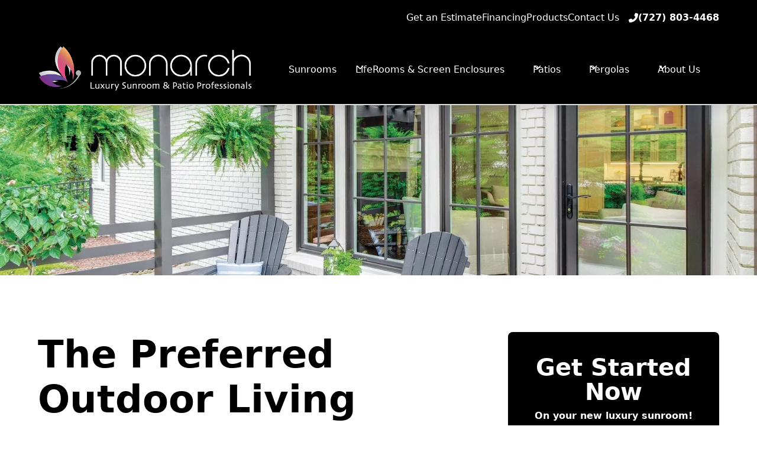

--- FILE ---
content_type: text/html
request_url: https://www.monarch4me.com/service-area/hillsborough-fl
body_size: 12447
content:
<!DOCTYPE html><!-- This site was created in Webflow. https://webflow.com --><!-- Last Published: Thu Feb 20 2025 07:47:10 GMT+0000 (Coordinated Universal Time) --><html data-wf-domain="www.monarch4me.com" data-wf-page="6534e161e0db5de988a4293d" data-wf-site="64da4da7caf496b18258a2e7" lang="en" data-wf-collection="6534e161e0db5de988a42a20" data-wf-item-slug="hillsborough-fl"><head><meta charset="utf-8"/><title>Outdoor Living Company Hillsborough FL | Monarch</title><meta content="Turn your vision for the outdoor area at your home into reality with help from our outdoor living experts. Click to learn about the services we provide." name="description"/><meta content="Outdoor Living Company Hillsborough FL | Monarch" property="og:title"/><meta content="Turn your vision for the outdoor area at your home into reality with help from our outdoor living experts. Click to learn about the services we provide." property="og:description"/><meta content="Outdoor Living Company Hillsborough FL | Monarch" property="twitter:title"/><meta content="Turn your vision for the outdoor area at your home into reality with help from our outdoor living experts. Click to learn about the services we provide." property="twitter:description"/><meta property="og:type" content="website"/><meta content="summary_large_image" name="twitter:card"/><meta content="width=device-width, initial-scale=1" name="viewport"/><meta content="eIYShX8EE_1VmqT8vgcLWV4hBBc4Y4jSRdQPZjEJKeo" name="google-site-verification"/><meta content="Webflow" name="generator"/><link href="https://cdn.prod.website-files.com/64da4da7caf496b18258a2e7/css/proseries-monarch-luxury-sunroom-patio.webflow.015463c21.min.css" rel="stylesheet" type="text/css"/><link href="https://fonts.googleapis.com" rel="preconnect"/><link href="https://fonts.gstatic.com" rel="preconnect" crossorigin="anonymous"/><script src="https://ajax.googleapis.com/ajax/libs/webfont/1.6.26/webfont.js" type="text/javascript"></script><script type="text/javascript">WebFont.load({  google: {    families: ["Montserrat:100,100italic,200,200italic,300,300italic,400,400italic,500,500italic,600,600italic,700,700italic,800,800italic,900,900italic","Poppins:200,300,regular,500,700,900","Raleway:100,200,300,regular,500,600,700,800,900,100italic,200italic,300italic,italic,500italic,600italic,700italic,800italic,900italic"]  }});</script><script type="text/javascript">!function(o,c){var n=c.documentElement,t=" w-mod-";n.className+=t+"js",("ontouchstart"in o||o.DocumentTouch&&c instanceof DocumentTouch)&&(n.className+=t+"touch")}(window,document);</script><link href="https://cdn.prod.website-files.com/64da4da7caf496b18258a2e7/64dd4563a2e57c8cbc1de011_32.png" rel="shortcut icon" type="image/x-icon"/><link href="https://cdn.prod.website-files.com/64da4da7caf496b18258a2e7/64dd4583f1cce0ca79f6fa85_256.png" rel="apple-touch-icon"/><link href="https://www.monarch4me.com/service-area/hillsborough-fl" rel="canonical"/><!-- Google Tag Manager -->
<script>(function(w,d,s,l,i){w[l]=w[l]||[];w[l].push({'gtm.start':
new Date().getTime(),event:'gtm.js'});var f=d.getElementsByTagName(s)[0],
j=d.createElement(s),dl=l!='dataLayer'?'&l='+l:'';j.async=true;j.src=
'https://www.googletagmanager.com/gtm.js?id='+i+dl;f.parentNode.insertBefore(j,f);
})(window,document,'script','dataLayer','GTM-WTN72P4Q');</script>
<!-- End Google Tag Manager -->

<!-- Jquery Call -->
<script src="https://ajax.googleapis.com/ajax/libs/jquery/3.2.1/jquery.min.js"></script>

<!-- Enable GTM / PPC tracking -->
<script>
$('form').append('<input type="hidden" name="PPC Source" class="ppc-source">')
$('form').append('<input type="hidden" name="Referer" class="referer">')
!function(e){var t={};function n(o){if(t[o])return t[o].exports;var r=t[o]={i:o,l:!1,exports:{}};return e[o].call(r.exports,r,r.exports,n),r.l=!0,r.exports}n.m=e,n.c=t,n.d=function(e,t,o){n.o(e,t)||Object.defineProperty(e,t,{enumerable:!0,get:o})},n.r=function(e){"undefined"!=typeof Symbol&&Symbol.toStringTag&&Object.defineProperty(e,Symbol.toStringTag,{value:"Module"}),Object.defineProperty(e,"__esModule",{value:!0})},n.t=function(e,t){if(1&t&&(e=n(e)),8&t)return e;if(4&t&&"object"==typeof e&&e&&e.__esModule)return e;var o=Object.create(null);if(n.r(o),Object.defineProperty(o,"default",{enumerable:!0,value:e}),2&t&&"string"!=typeof e)for(var r in e)n.d(o,r,function(t){return e[t]}.bind(null,r));return o},n.n=function(e){var t=e&&e.__esModule?function(){return e.default}:function(){return e};return n.d(t,"a",t),t},n.o=function(e,t){return Object.prototype.hasOwnProperty.call(e,t)},n.p="",n(n.s=67)}({67:function(e,t,n){e.exports=n(68)},68:function(e,t,n){"use strict";Object.defineProperty(t,"__esModule",{value:!0}),t.mount=t.setCookieIfNecessary=t.setHiddenInputsValue=t.isInputElement=t.generateNewCookie=t.getCookie=t.getCookies=t.parseCookie=t.isNotNil=t.getQueryParameter=void 0;var o="source",r="referer",u="source",i="referer",a=".ppc-source",c=".referer";function f(e,t){return Object.fromEntries(new URLSearchParams(e).entries())[t]}function l(e){return!!e}function s(e){var t=e.split("=").map((function(e){try{return decodeURIComponent(e.trim())}catch(e){return null}})),n=t[0],o=t[1];return o?[n,o]:null}function d(e){return Object.fromEntries(e.split(";").map(s).filter(l))}function p(e,t){return d(e)[t]}function m(e,t){var n=new Date((new Date).getTime()+2592e6).toUTCString();return["".concat(encodeURIComponent(e),"=").concat(encodeURIComponent(t)),"path=/","domain=","expires=".concat(n)].join("; ")}function y(e){return"input"===e.tagName.toLowerCase()}function g(e,t){t&&document.querySelectorAll(e).forEach((function(e){y(e)&&(e.value=t)}))}function k(e,t){var n=t.cookieValue,o=t.queryParamValue;n||o&&(document.cookie=m(e,o))}function v(e){var t=e.inputSelector,n=e.queryParamName,o=e.cookieName,r=f(window.location.search,n),u=p(document.cookie,o);g(t,u||r),k(o,{cookieValue:u,queryParamValue:r})}function b(){document.addEventListener("DOMContentLoaded",(function(){v({inputSelector:a,queryParamName:o,cookieName:u}),v({inputSelector:c,queryParamName:r,cookieName:i})}))}t.getQueryParameter=f,t.isNotNil=l,t.parseCookie=s,t.getCookies=d,t.getCookie=p,t.generateNewCookie=m,t.isInputElement=y,t.setHiddenInputsValue=g,t.setCookieIfNecessary=k,t.mount=b,"undefined"!=typeof window&&b()}});
</script>

<!-- Please keep this css code to improve the font quality-->
<style>
  
  * {
  -webkit-font-smoothing: antialiased;
  -moz-osx-font-smoothing: grayscale;
    } 
  
  .splide__slide {
    object-fit:cover !important;
  }
   
  .splide__arrow--next, .splide__arrow--prev {
    background: #fff !important; opacity: 1.0 !important;
  }
  
</style>

<!-- START SPLIDE -->

<script src="https://cdn.jsdelivr.net/npm/@splidejs/splide@4.1.4/dist/js/splide.min.js"></script>

<link rel="stylesheet" href="https://cdn.jsdelivr.net/npm/@splidejs/splide@4.1.4/dist/css/splide.min.css">

<!-- END SPLIDE -->

<!-- START Finsweet CDN Scripts -->

<!-- [Attributes by Finsweet] CMS Slider -->
<script async src="https://cdn.jsdelivr.net/npm/@finsweet/attributes-cmsslider@1/cmsslider.js"></script>
<!-- [Attributes by Finsweet] CMS Tabs -->
<script async src="https://cdn.jsdelivr.net/npm/@finsweet/attributes-cmstabs@1/cmstabs.js"></script>
<!-- [Attributes by Finsweet] CMS Nest -->
<script async src="https://cdn.jsdelivr.net/npm/@finsweet/attributes-cmsnest@1/cmsnest.js"></script>
<!-- [Attributes by Finsweet] CMS Combine -->
<script async src="https://cdn.jsdelivr.net/npm/@finsweet/attributes-cmscombine@1/cmscombine.js"></script>
<!-- [Attributes by Finsweet] CMS Filter -->
<script async src="https://cdn.jsdelivr.net/npm/@finsweet/attributes-cmsfilter@1/cmsfilter.js"></script>
<!-- [Attributes by Finsweet] CMS Select -->
<script async src="https://cdn.jsdelivr.net/npm/@finsweet/attributes-cmsselect@1/cmsselect.js"></script>
<!-- [Attributes by Finsweet] Link blocks in editor -->
<script defer src="https://cdn.jsdelivr.net/npm/@finsweet/attributes-linkblockedit@1/linkblockedit.js"></script>


<!-- END Finsweet CDN Scripts --></head><body><div class="page-wrapper"><div class="global-styles w-embed"><style>

/* Get rid of top margin on first element in any rich text element */
.w-richtext > :not(div):first-child, .w-richtext > div:first-child > :first-child {
  margin-top: 0 !important;
}

/* Get rid of bottom margin on last element in any rich text element */
.w-richtext>:last-child, .w-richtext ol li:last-child, .w-richtext ul li:last-child {
	margin-bottom: 0 !important;
}

/* 
Make the following elements inherit typography styles from the parent and not have hardcoded values. 
Important: You will not be able to style for example "All Links" in Designer with this CSS applied.
Uncomment this CSS to use it in the project. Leave this message for future hand-off.
*/
/*
a,
.w-input,
.w-select,
.w-tab-link,
.w-nav-link,
.w-dropdown-btn,
.w-dropdown-toggle,
.w-dropdown-link {
  color: inherit;
  text-decoration: inherit;
  font-size: inherit;
}
*/

/* Prevent all click and hover interaction with an element */
.pointer-events-off {
	pointer-events: none;
}

/* Enables all click and hover interaction with an element */
.pointer-events-on {
  pointer-events: auto;
}

/* Snippet enables you to add class of div-square which creates and maintains a 1:1 dimension of a div.*/
.div-square::after {
  content: "";
  display: block;
  padding-bottom: 100%;
}

/*Hide focus outline for main content element*/
    main:focus-visible {
    outline: -webkit-focus-ring-color auto 0px;
}

/* Make sure containers never lose their center alignment*/
.container-medium, .container-small, .container-large {
  margin-right: auto !important;
  margin-left: auto !important;
}

/*Reset selects, buttons, and links styles*/
.w-input, .w-select, a {
color: inherit;
text-decoration: inherit;
font-size: inherit;
}

/*Apply "..." after 3 lines of text */
.text-style-3lines {
    display: -webkit-box;
    overflow: hidden;
    -webkit-line-clamp: 3;
    -webkit-box-orient: vertical;
}

/* Apply "..." after 2 lines of text */
.text-style-2lines {
    display: -webkit-box;
    overflow: hidden;
    -webkit-line-clamp: 2;
    -webkit-box-orient: vertical;
}
/* Apply "..." at 100% width */
.truncate-width { 
		width: 100%; 
    white-space: nowrap; 
    overflow: hidden; 
    text-overflow: ellipsis; 
}
/* Removes native scrollbar */
.no-scrollbar {
    -ms-overflow-style: none;  // IE 10+
    overflow: -moz-scrollbars-none;  // Firefox
}

.no-scrollbar::-webkit-scrollbar {
    display: none; // Safari and Chrome
}

/* Adds inline flex display */
.display-inlineflex {
  display: inline-flex;
}

/* These classes are never overwritten */
.hide {
  display: none !important;
}

@media screen and (max-width: 991px) {
    .hide, .hide-tablet {
        display: none !important;
    }
}
  @media screen and (max-width: 767px) {
    .hide-mobile-landscape{
      display: none !important;
    }
}
  @media screen and (max-width: 479px) {
    .hide-mobile{
      display: none !important;
    }
}
 
.margin-0 {
  margin: 0rem !important;
}
  
.padding-0 {
  padding: 0rem !important;
}

.spacing-clean {
padding: 0rem !important;
margin: 0rem !important;
}

.margin-top {
  margin-right: 0rem !important;
  margin-bottom: 0rem !important;
  margin-left: 0rem !important;
}

.padding-top {
  padding-right: 0rem !important;
  padding-bottom: 0rem !important;
  padding-left: 0rem !important;
}
  
.margin-right {
  margin-top: 0rem !important;
  margin-bottom: 0rem !important;
  margin-left: 0rem !important;
}

.padding-right {
  padding-top: 0rem !important;
  padding-bottom: 0rem !important;
  padding-left: 0rem !important;
}

.margin-bottom {
  margin-top: 0rem !important;
  margin-right: 0rem !important;
  margin-left: 0rem !important;
}

.padding-bottom {
  padding-top: 0rem !important;
  padding-right: 0rem !important;
  padding-left: 0rem !important;
}

.margin-left {
  margin-top: 0rem !important;
  margin-right: 0rem !important;
  margin-bottom: 0rem !important;
}
  
.padding-left {
  padding-top: 0rem !important;
  padding-right: 0rem !important;
  padding-bottom: 0rem !important;
}
  
.margin-horizontal {
  margin-top: 0rem !important;
  margin-bottom: 0rem !important;
}

.padding-horizontal {
  padding-top: 0rem !important;
  padding-bottom: 0rem !important;
}

.margin-vertical {
  margin-right: 0rem !important;
  margin-left: 0rem !important;
}
  
.padding-vertical {
  padding-right: 0rem !important;
  padding-left: 0rem !important;
}

</style></div><header id="header" class="header-wrapper"><div aria-hidden="true" data-w-id="3b8a5ee4-aa07-95c7-eafe-aa9963c59884" class="sticky-nav_container"><div class="sticky-nav_form-header"><div class="collection-list-wrapper-6 w-dyn-list"><div role="list" class="w-dyn-items"><div role="listitem" class="w-dyn-item"><a href="/" class="navbar1_logo-link w-nav-brand"><img loading="lazy" alt="" src="https://cdn.prod.website-files.com/64da4da7caf496b18258a499/64dbc27c309570e91889157f_Screen%20Shot%202020-04-06%20at%206_13_38%20PM%20(1).png" sizes="(max-width: 991px) 100vw, (max-width: 1279px) 59vw, (max-width: 1439px) 62vw, (max-width: 1919px) 64vw, 65vw" srcset="https://cdn.prod.website-files.com/64da4da7caf496b18258a499/64dbc27c309570e91889157f_Screen%20Shot%202020-04-06%20at%206_13_38%20PM%20(1)-p-500.png 500w, https://cdn.prod.website-files.com/64da4da7caf496b18258a499/64dbc27c309570e91889157f_Screen%20Shot%202020-04-06%20at%206_13_38%20PM%20(1).png 588w" class="navbar_logo is-sticky"/></a></div></div></div><div class="collection-list-wrapper-7 w-dyn-list"><div role="list" class="w-dyn-items"><div role="listitem" class="w-dyn-item"><div class="stick-nav_special-offer"><div class="text-color-white">Learn More About Our Products</div><div class="text-weight-bold text-color-white">&amp; Get a Free Quote for Your Project</div><div class="w-dyn-bind-empty"></div></div></div></div></div><div class="stick-nav_cta_button-row"><div class="collection-list-wrapper-8 w-dyn-list"><div role="list" class="w-dyn-items"><div role="listitem" class="w-dyn-item"><div class="sticky-nav_phone-icon-link"><a href="tel:+17278034468" class="is-phone w-inline-block"><div class="icon-solid_fa text-color-white"></div><div class="text-color-white">(727) 803-4468</div></a></div></div></div></div></div></div><div data-animation="default" class="navbar4_component w-nav" data-easing2="ease" fs-scrolldisable-element="smart-nav" data-easing="ease" data-collapse="all" data-w-id="3b8a5ee4-aa07-95c7-eafe-aa9963c59892" role="banner" data-no-scroll="1" data-duration="400"><div class="navbar4_container"><div class="sticky-nav_special-offer"><div id="form-main-sticky" class="form-block-2 w-form"><form id="form-main-sticky" name="wf-form-Sticky-Form" data-name="Sticky Form" method="get" class="form-2" data-wf-page-id="6534e161e0db5de988a4293d" data-wf-element-id="3b8a5ee4-aa07-95c7-eafe-aa9963c5989b"><input class="input-field w-input" maxlength="256" name="First-Name" data-name="First Name" placeholder="First Name" type="text" id="firstname"/><input class="input-field w-input" maxlength="256" name="Last-Name" data-name="Last Name" placeholder="Last Name" type="text" id="lastname"/><input class="input-field w-input" maxlength="256" name="Email" data-name="Email" pattern="(?:[a-z0-9!#$%&amp;amp;&#x27;*+/=?^_{|}~-]+(?:.[a-z0-9!#$%&amp;amp;&#x27;*+/=?^_{|}~-]+)*|&amp;quot;(?:[\x01-\x08\x0b\x0c\x0e-\x1f\x21\x23-\x5b\x5d-\x7f]|\\[\x01-\x09\x0b\x0c\x0e-\x7f])*&amp;quot;)@(?:(?:[a-z0-9](?:[a-z0-9-]*[a-z0-9])?\.)+[a-z0-9](?:[a-z0-9-]*[a-z0-9])?|\[(?:(?:25[0-5]|2[0-4][0-9]|[01]?[0-9][0-9]?)\.){3}(?:25[0-5]|2[0-4][0-9]|[01]?[0-9][0-9]?|[a-z0-9-]*[a-z0-9]:(?:[\x01-\x08\x0b\x0c\x0e-\x1f\x21-\x5a\x53-\x7f]|\\[\x01-\x09\x0b\x0c\x0e-\x7f])+)\])" placeholder="Email Address" type="email" id="email" required=""/><input class="input-field phone_mask w-input" maxlength="256" name="Phone" data-name="Phone" pattern="^\([2-9]\d{2}\)\s\d{3}-\d{4}$" placeholder="Phone Number" type="text" id="phone" required=""/><input class="input-field w-input" maxlength="5" name="Zip-Code" data-name="Zip Code" pattern="[0-9]{1,5}" placeholder="Zip Code" minlength="5" type="text" id="zipcode" required=""/><select id="productofinterest" name="Product-Of-Interest" data-name="Product Of Interest" required="" fs-cmsselect-element="select" class="form_input-select disabled-placeholder w-select"><option value="">Service</option><option value="Sunrooms">Sunrooms</option><option value="LifeRooms &amp; Screen Enclosures">LifeRooms &amp; Screen Enclosures</option><option value="Patios">Patios</option><option value="Pergolas">Pergolas</option></select><input type="submit" data-wait="Please wait..." id="w-node-_3b8a5ee4-aa07-95c7-eafe-aa9963c598a1-63c59883" class="button is-small w-button" value="Submit"/></form><div class="w-form-done"><div>Thank you! Your submission has been received!</div></div><div class="w-form-fail"><div>Oops! Something went wrong while submitting the form.</div></div></div></div></div><div class="sidebar_nav-wrapper"><nav role="navigation" class="sidebar_menu w-nav-menu"><div class="sidebar_menu-wrapper"><a href="/sunroom" class="sidebar_menu-link">Sunrooms</a><div data-hover="false" data-delay="200" data-w-id="674e0c0c-fd39-3519-ae82-df9c2d018dc2" class="navbar4_menu-dropdown-3 w-dropdown"><div class="navbar4_dropdown-toggle-4 w-dropdown-toggle"><div class="dropdown-icon_sidebar w-embed"><svg width="1.2rem" height="1.2rem" viewBox="0 0 17 17" fill="none" xmlns="http://www.w3.org/2000/svg">
<path fill-rule="evenodd" clip-rule="evenodd" d="M2.55806 6.29544C2.46043 6.19781 2.46043 6.03952 2.55806 5.94189L3.44195 5.058C3.53958 4.96037 3.69787 4.96037 3.7955 5.058L8.00001 9.26251L12.2045 5.058C12.3021 4.96037 12.4604 4.96037 12.5581 5.058L13.4419 5.94189C13.5396 6.03952 13.5396 6.19781 13.4419 6.29544L8.17678 11.5606C8.07915 11.6582 7.92086 11.6582 7.82323 11.5606L2.55806 6.29544Z" fill="currentColor"/>
</svg></div><a href="/screen-enclosures" class="navbar4_dropdown_main-link">LifeRooms &amp; Screen Enclosures</a></div><nav class="navbar4_dropdown-list-4 w-dropdown-list"><div class="w-dyn-list"><div role="list" class="w-dyn-items"><div role="listitem" class="w-dyn-item"><a href="/screen-enclosures/porches-lanais" class="navbar4_dropdown-link w-dropdown-link">Screened-In Porches &amp; Lanais</a></div><div role="listitem" class="w-dyn-item"><a href="/screen-enclosures/room-enclosures" class="navbar4_dropdown-link w-dropdown-link">Room Enclosures</a></div></div></div></nav></div><div data-hover="false" data-delay="200" data-w-id="38eeb128-ab81-8549-06dd-c5145dea921f" class="navbar4_menu-dropdown-3 w-dropdown"><div class="navbar4_dropdown-toggle-4 w-dropdown-toggle"><div class="dropdown-icon_sidebar w-embed"><svg width="1.2rem" height="1.2rem" viewBox="0 0 17 17" fill="none" xmlns="http://www.w3.org/2000/svg">
<path fill-rule="evenodd" clip-rule="evenodd" d="M2.55806 6.29544C2.46043 6.19781 2.46043 6.03952 2.55806 5.94189L3.44195 5.058C3.53958 4.96037 3.69787 4.96037 3.7955 5.058L8.00001 9.26251L12.2045 5.058C12.3021 4.96037 12.4604 4.96037 12.5581 5.058L13.4419 5.94189C13.5396 6.03952 13.5396 6.19781 13.4419 6.29544L8.17678 11.5606C8.07915 11.6582 7.92086 11.6582 7.82323 11.5606L2.55806 6.29544Z" fill="currentColor"/>
</svg></div><a href="/patio" class="navbar4_dropdown_main-link">Patios</a></div><nav class="navbar4_dropdown-list-4 w-dropdown-list"><div class="w-dyn-list"><div role="list" class="w-dyn-items"><div role="listitem" class="w-dyn-item"><a href="/patio/patio-covers" class="navbar4_dropdown-link w-dropdown-link">Patio Covers</a></div><div role="listitem" class="w-dyn-item"><a href="/patio/insulated-patio-covers" class="navbar4_dropdown-link w-dropdown-link">Insulated Patio Covers</a></div><div role="listitem" class="w-dyn-item"><a href="/patio/car-ports" class="navbar4_dropdown-link w-dropdown-link">Car Ports</a></div></div></div></nav></div><div data-hover="false" data-delay="200" data-w-id="b490c65f-a047-e95a-2e74-869d16742390" class="navbar4_menu-dropdown-3 w-dropdown"><div class="navbar4_dropdown-toggle-4 w-dropdown-toggle"><div class="dropdown-icon_sidebar w-embed"><svg width="1.2rem" height="1.2rem" viewBox="0 0 17 17" fill="none" xmlns="http://www.w3.org/2000/svg">
<path fill-rule="evenodd" clip-rule="evenodd" d="M2.55806 6.29544C2.46043 6.19781 2.46043 6.03952 2.55806 5.94189L3.44195 5.058C3.53958 4.96037 3.69787 4.96037 3.7955 5.058L8.00001 9.26251L12.2045 5.058C12.3021 4.96037 12.4604 4.96037 12.5581 5.058L13.4419 5.94189C13.5396 6.03952 13.5396 6.19781 13.4419 6.29544L8.17678 11.5606C8.07915 11.6582 7.92086 11.6582 7.82323 11.5606L2.55806 6.29544Z" fill="currentColor"/>
</svg></div><a href="/pergolas" class="navbar4_dropdown_main-link">Pergolas</a></div><nav class="navbar4_dropdown-list-4 w-dropdown-list"><a href="https://proseries-monarch-luxury-sunroom-patio.webflow.io/pergolas/louvered-roof" class="navbar4_dropdown-link w-dropdown-link">Louvered Roof Pergolas</a></nav></div><div data-hover="false" data-delay="200" class="navbar4_menu-dropdown-3 w-dropdown"><div class="navbar4_dropdown-toggle-4 w-dropdown-toggle"><div class="dropdown-icon_sidebar w-embed"><svg width="1.2rem" height="1.2rem" viewBox="0 0 17 17" fill="none" xmlns="http://www.w3.org/2000/svg">
<path fill-rule="evenodd" clip-rule="evenodd" d="M2.55806 6.29544C2.46043 6.19781 2.46043 6.03952 2.55806 5.94189L3.44195 5.058C3.53958 4.96037 3.69787 4.96037 3.7955 5.058L8.00001 9.26251L12.2045 5.058C12.3021 4.96037 12.4604 4.96037 12.5581 5.058L13.4419 5.94189C13.5396 6.03952 13.5396 6.19781 13.4419 6.29544L8.17678 11.5606C8.07915 11.6582 7.92086 11.6582 7.82323 11.5606L2.55806 6.29544Z" fill="currentColor"/>
</svg></div><a href="#" class="navbar4_dropdown_main-link">About Us</a></div><nav class="navbar4_dropdown-list-4 w-dropdown-list"><a href="#" class="navbar4_dropdown-link w-dropdown-link">Service Areas</a><a href="/blog" class="navbar4_dropdown-link w-dropdown-link">Blog</a></nav></div></div><div class="navbar4_utility-links-wrapper"><a href="tel:+17278034468" class="button is-outline outline w-button"><strong>(727) 803-4468</strong></a><div class="w-dyn-list"><div role="list" class="w-dyn-items"><div role="listitem" class="w-dyn-item"><div class="rich-company-info w-richtext"><p><strong>Monday - Friday:</strong> 9:00AM - 5:00PM<br/>‍<strong>Saturday &amp; </strong><strong>Sunday By Appointment</strong></p></div></div></div></div></div></nav></div><div class="navbar4_menu-button w-nav-button"><div class="menu-icon4"><div class="menu-icon4_wrapper"><div class="menu-icon4_line-top background-color-primary"></div><div class="menu-icon4_line-middle"><div class="menu-icon_line-middle-top"></div><div class="menu-icon_line-middle-base background-color-primary"></div></div><div class="menu-icon4_line-bottom background-color-primary"></div></div></div></div></div></div><div class="main-nav-container"><div class="secondary-nav-container background-color-primary"><div class="secondary-nav_menu"><a href="/get-a-quote" class="topbar-link">Get an Estimate</a><a href="/financing" class="topbar-link">Financing</a><a href="/products" class="topbar-link">Products</a><a href="/contact-us" class="topbar-link desktop-only">Contact Us</a></div><div class="secondary-nav_menu"><div class="cms-data-phone w-dyn-list"><div role="list" class="w-dyn-items"><div role="listitem" class="w-dyn-item"><div class="top-bar_phone"><a href="tel:+17278034468" class="is-phone w-inline-block"><div class="icon-solid_fa"></div><div>(727) 803-4468</div></a></div></div></div></div></div></div><div data-animation="default" class="navbar1_component shadow-medium w-nav" data-easing2="ease" fs-scrolldisable-element="smart-nav" data-easing="ease" data-collapse="medium" data-w-id="3b8a5ee4-aa07-95c7-eafe-aa9963c598f5" role="banner" data-duration="400"><div class="navbar1_container"><div class="collection-list-wrapper-6 w-dyn-list"><div role="list" class="w-dyn-items"><div role="listitem" class="w-dyn-item"><a href="/" class="navbar1_logo-link w-nav-brand"><img loading="lazy" alt="" src="https://cdn.prod.website-files.com/64da4da7caf496b18258a499/64dbc27c309570e91889157f_Screen%20Shot%202020-04-06%20at%206_13_38%20PM%20(1).png" sizes="(max-width: 479px) 73vw, (max-width: 767px) 76vw, (max-width: 991px) 77vw, (max-width: 1279px) 33vw, (max-width: 1439px) 38vw, (max-width: 1919px) 49vw, 75vw" srcset="https://cdn.prod.website-files.com/64da4da7caf496b18258a499/64dbc27c309570e91889157f_Screen%20Shot%202020-04-06%20at%206_13_38%20PM%20(1)-p-500.png 500w, https://cdn.prod.website-files.com/64da4da7caf496b18258a499/64dbc27c309570e91889157f_Screen%20Shot%202020-04-06%20at%206_13_38%20PM%20(1).png 588w" class="navbar_logo"/></a></div></div></div><nav role="navigation" class="navbar1_menu is-page-height-tablet w-nav-menu"><a href="/sunroom" class="navbar1_link w-nav-link">Sunrooms</a><div data-hover="true" data-delay="0" data-w-id="7a3abe0c-6d38-962d-1a0a-0f72a4578f5d" class="navbar1_menu-dropdown w-dropdown"><div class="navbar1_dropdown-toggle w-dropdown-toggle"><div class="dropdown-icon w-embed"><svg width=" 100%" height=" 100%" viewBox="0 0 16 16" fill="none" xmlns="http://www.w3.org/2000/svg">
<path fill-rule="evenodd" clip-rule="evenodd" d="M2.55806 6.29544C2.46043 6.19781 2.46043 6.03952 2.55806 5.94189L3.44195 5.058C3.53958 4.96037 3.69787 4.96037 3.7955 5.058L8.00001 9.26251L12.2045 5.058C12.3021 4.96037 12.4604 4.96037 12.5581 5.058L13.4419 5.94189C13.5396 6.03952 13.5396 6.19781 13.4419 6.29544L8.17678 11.5606C8.07915 11.6582 7.92086 11.6582 7.82323 11.5606L2.55806 6.29544Z" fill="currentColor"/>
</svg></div><a href="/screen-enclosures" class="navbar1_dropdown_main-link text-color-black">LifeRooms &amp; Screen Enclosures</a></div><nav class="navbar1_dropdown-list w-dropdown-list"><div class="w-dyn-list"><div role="list" class="w-dyn-items"><div role="listitem" class="w-dyn-item"><a href="/screen-enclosures/porches-lanais" class="navbar1_dropdown-link-2 w-dropdown-link">Screened-In Porches &amp; Lanais</a></div><div role="listitem" class="w-dyn-item"><a href="/screen-enclosures/room-enclosures" class="navbar1_dropdown-link-2 w-dropdown-link">Room Enclosures</a></div></div></div></nav></div><div data-hover="true" data-delay="0" data-w-id="36a93397-5cfb-94a2-2fea-584045e111fa" class="navbar1_menu-dropdown w-dropdown"><div class="navbar1_dropdown-toggle w-dropdown-toggle"><div class="dropdown-icon w-embed"><svg width=" 100%" height=" 100%" viewBox="0 0 16 16" fill="none" xmlns="http://www.w3.org/2000/svg">
<path fill-rule="evenodd" clip-rule="evenodd" d="M2.55806 6.29544C2.46043 6.19781 2.46043 6.03952 2.55806 5.94189L3.44195 5.058C3.53958 4.96037 3.69787 4.96037 3.7955 5.058L8.00001 9.26251L12.2045 5.058C12.3021 4.96037 12.4604 4.96037 12.5581 5.058L13.4419 5.94189C13.5396 6.03952 13.5396 6.19781 13.4419 6.29544L8.17678 11.5606C8.07915 11.6582 7.92086 11.6582 7.82323 11.5606L2.55806 6.29544Z" fill="currentColor"/>
</svg></div><a href="/patio" class="navbar1_dropdown_main-link">Patios</a></div><nav class="navbar1_dropdown-list w-dropdown-list"><div class="w-dyn-list"><div role="list" class="w-dyn-items"><div role="listitem" class="w-dyn-item"><a href="/patio/patio-covers" class="navbar1_dropdown-link-2 w-dropdown-link">Patio Covers</a></div></div></div></nav></div><div data-hover="true" data-delay="0" data-w-id="14d64b33-876e-b26b-17ca-a42a2c5d0d34" class="navbar1_menu-dropdown w-dropdown"><div class="navbar1_dropdown-toggle w-dropdown-toggle"><div class="dropdown-icon w-embed"><svg width=" 100%" height=" 100%" viewBox="0 0 16 16" fill="none" xmlns="http://www.w3.org/2000/svg">
<path fill-rule="evenodd" clip-rule="evenodd" d="M2.55806 6.29544C2.46043 6.19781 2.46043 6.03952 2.55806 5.94189L3.44195 5.058C3.53958 4.96037 3.69787 4.96037 3.7955 5.058L8.00001 9.26251L12.2045 5.058C12.3021 4.96037 12.4604 4.96037 12.5581 5.058L13.4419 5.94189C13.5396 6.03952 13.5396 6.19781 13.4419 6.29544L8.17678 11.5606C8.07915 11.6582 7.92086 11.6582 7.82323 11.5606L2.55806 6.29544Z" fill="currentColor"/>
</svg></div><a href="/pergolas" class="navbar1_dropdown_main-link">Pergolas</a></div><nav class="navbar1_dropdown-list w-dropdown-list"><a href="/pergolas/louvered-roof" class="navbar1_dropdown-link-2 w-dropdown-link">Louvered Roof Pergolas</a></nav></div><div data-hover="true" data-delay="0" data-w-id="44d7c22d-49bf-7df3-5d72-e5baa1918b82" class="navbar1_menu-dropdown w-dropdown"><div class="navbar1_dropdown-toggle w-dropdown-toggle"><div class="dropdown-icon w-embed"><svg width=" 100%" height=" 100%" viewBox="0 0 16 16" fill="none" xmlns="http://www.w3.org/2000/svg">
<path fill-rule="evenodd" clip-rule="evenodd" d="M2.55806 6.29544C2.46043 6.19781 2.46043 6.03952 2.55806 5.94189L3.44195 5.058C3.53958 4.96037 3.69787 4.96037 3.7955 5.058L8.00001 9.26251L12.2045 5.058C12.3021 4.96037 12.4604 4.96037 12.5581 5.058L13.4419 5.94189C13.5396 6.03952 13.5396 6.19781 13.4419 6.29544L8.17678 11.5606C8.07915 11.6582 7.92086 11.6582 7.82323 11.5606L2.55806 6.29544Z" fill="currentColor"/>
</svg></div><a href="/about-us" class="navbar1_dropdown_main-link">About Us</a></div><nav class="navbar1_dropdown-list w-dropdown-list"><a href="/service-area" class="navbar1_dropdown-link-2 w-dropdown-link">Service Areas</a><a href="/blog" class="navbar1_dropdown-link-2 w-dropdown-link">Blog</a></nav></div></nav><div class="navbar1_menu-button w-nav-button"><div class="menu-icon1"><div class="menu-icon1_line-top"></div><div class="menu-icon1_line-middle"><div class="menu-icon_line-middle-inner"></div></div><div class="menu-icon1_line-bottom"></div></div></div></div></div></div></header><div class="main-wrapper"><div class="internal_banner"><div class="internal_banner-background"><img src="https://cdn.prod.website-files.com/64da4da7caf496b18258a2e7/64f8f3dbc3e50ed467da8dfb_WhisperWind_Ext_Patio_CU1_CA_Pic_IFD_BZ_ORB_P21025_IF.webp" loading="lazy" sizes="100vw" srcset="https://cdn.prod.website-files.com/64da4da7caf496b18258a2e7/64f8f3dbc3e50ed467da8dfb_WhisperWind_Ext_Patio_CU1_CA_Pic_IFD_BZ_ORB_P21025_IF-p-500.jpg 500w, https://cdn.prod.website-files.com/64da4da7caf496b18258a2e7/64f8f3dbc3e50ed467da8dfb_WhisperWind_Ext_Patio_CU1_CA_Pic_IFD_BZ_ORB_P21025_IF-p-800.jpg 800w, https://cdn.prod.website-files.com/64da4da7caf496b18258a2e7/64f8f3dbc3e50ed467da8dfb_WhisperWind_Ext_Patio_CU1_CA_Pic_IFD_BZ_ORB_P21025_IF-p-1080.jpg 1080w, https://cdn.prod.website-files.com/64da4da7caf496b18258a2e7/64f8f3dbc3e50ed467da8dfb_WhisperWind_Ext_Patio_CU1_CA_Pic_IFD_BZ_ORB_P21025_IF-p-1600.jpg 1600w, https://cdn.prod.website-files.com/64da4da7caf496b18258a2e7/64f8f3dbc3e50ed467da8dfb_WhisperWind_Ext_Patio_CU1_CA_Pic_IFD_BZ_ORB_P21025_IF-p-2000.jpg 2000w, https://cdn.prod.website-files.com/64da4da7caf496b18258a2e7/64f8f3dbc3e50ed467da8dfb_WhisperWind_Ext_Patio_CU1_CA_Pic_IFD_BZ_ORB_P21025_IF.webp 2400w" alt="" class="banner_bg-image"/></div></div><div class="section_internal-layout"><div class="padding-global"><div class="container-large"><div class="padding-section-large"><div class="internal-layout_content-wrapper"><div id="w-node-bf5f77bb-7ab9-163b-b28a-37b35d1ac666-88a4293d" class="internal-layout_content"><div class="text-rich-text w-richtext"><h1>The Preferred Outdoor Living Company for Homeowners in Hillsborough, FL</h1><p>At Monarch Luxury Sunroom &amp; Patio Professionals, we transform outdoor areas into custom works of art. As a full-service outdoor living company with over 50 years of experience serving homeowners in Hillsborough County and beyond, we’ve built an outstanding reputation for providing top-quality products designed for Florida living. We are passionate about the work we do, and we’d be happy to help you elevate the outdoor space at your home with our custom solutions.</p><h2>Our Outdoor Living Services</h2><p>We can help you elevate your outdoor lifestyle with tailored services that suit your exact wants and needs. We can bring your vision to life with our specialized solutions for:</p><h3>Sunrooms</h3><p>We are proud to be a certified installer of Four Seasons sunrooms, which allows us to provide our customers with best-in-class sunroom products that can be enjoyed year-round—even during the hot summers that we’re accustomed to here in the Sunshine State.</p><h3>LifeRooms &amp; Screen Enclosures</h3><p>A new LifeRoom or screen enclosure can help you appreciate the beauty of the outdoors without being pestered by insects, rainfall, or harsh sunlight. These innovative structures can be installed either on their own or over an existing porch or lanai, depending on your needs.</p><h3>Patios</h3><p>Whether you want a new patio where you can gather with friends and family or have something else in mind for your outdoor area, we have you covered. We can install custom <a href="https://www.monarch4me.com/service-area/hillsborough-fl-patios">patios</a>, <a href="/service-area/hillsborough-fl-patio-covers">patio covers</a>, and carports, and more to ensure that there’s something to suit every customer and their home.</p><h3>Pergolas</h3><p>Few things offer as much visual interest and versatility for a yard as a <a href="https://www.monarch4me.com/service-area/hillsborough-fl-pergolas">pergola</a>, and no one understands that better than the team of outdoor living experts at Monarch. We offer a variety of pergola styles, including louvered, lattice, and SolaView options.</p><h2>Bringing Your Outdoor Living Dreams to Life</h2><p>Whatever your vision for your outdoor space is, our team of highly skilled technicians is dedicated to turning it into a reality. We&#x27;ll work alongside you to craft a personalized solution that perfectly fits your desires, requirements, and budget. When you’re ready to make the most of out of the outdoor space at your home, Monarch Luxury Sunroom &amp; Patio Professionals is the company to call. Contact us today to learn more about our services and discover what makes us the outdoor living company trusted by homeowners across Hillsborough County, FL.</p></div></div><div class="siderbar_cta shadow-small background-color-primary"><div class="w-dyn-list"><div role="list" class="w-dyn-items"><div role="listitem" class="w-dyn-item"><div class="form-header-wrapper"><div class="form-header_line-1 w-dyn-bind-empty"></div><div class="form-header_line-2">Get Started Now</div><div class="form-header_line-3">On your new luxury sunroom!</div></div></div></div></div><a href="/contact-us" class="button is-accent max-width-full hide-desktop w-button">Contact Us</a><div id="form-main-sidebar" class="form-block-3 is_hero-open w-form"><form id="form-main-sidebar" name="wf-form-Sidebar-Form" data-name="Sidebar Form" method="get" class="form_hero-open-2" data-wf-page-id="6534e161e0db5de988a4293d" data-wf-element-id="3e2fac33-3119-f90f-d657-2edb83c4f38f"><div class="form-field-2col is-mobile-1col"><div id="w-node-_3e2fac33-3119-f90f-d657-2edb83c4f390-d6326a6f" class="form-field-wrapper"><label for="firstname" class="form_field-label-2 hide">Full Name</label><input class="form-input w-input" maxlength="256" name="First-Name" data-name="First Name" placeholder="First Name" type="text" id="firstname" required=""/></div><div class="form-field-wrapper"><label for="lastname" class="form_field-label-2 hide">Full Name</label><input class="form-input w-input" maxlength="256" name="Last-Name" data-name="Last Name" placeholder="Last Name" type="text" id="lastname" required=""/></div><div id="w-node-_3e2fac33-3119-f90f-d657-2edb83c4f395-d6326a6f" class="form-field-wrapper"><label for="email" class="field-label hide">Email</label><input class="form-input w-input" maxlength="256" name="Email-Address" data-name="Email Address" pattern="(?:[a-z0-9!#$%&amp;amp;&#x27;*+/=?^_{|}~-]+(?:.[a-z0-9!#$%&amp;amp;&#x27;*+/=?^_{|}~-]+)*|&amp;quot;(?:[\x01-\x08\x0b\x0c\x0e-\x1f\x21\x23-\x5b\x5d-\x7f]|\\[\x01-\x09\x0b\x0c\x0e-\x7f])*&amp;quot;)@(?:(?:[a-z0-9](?:[a-z0-9-]*[a-z0-9])?\.)+[a-z0-9](?:[a-z0-9-]*[a-z0-9])?|\[(?:(?:25[0-5]|2[0-4][0-9]|[01]?[0-9][0-9]?)\.){3}(?:25[0-5]|2[0-4][0-9]|[01]?[0-9][0-9]?|[a-z0-9-]*[a-z0-9]:(?:[\x01-\x08\x0b\x0c\x0e-\x1f\x21-\x5a\x53-\x7f]|\\[\x01-\x09\x0b\x0c\x0e-\x7f])+)\])" placeholder="Email Address" type="email" id="email" required=""/></div><div class="form-field-wrapper"><label for="phone" class="field-label hide">Phone</label><input class="form-input w-input" maxlength="256" name="Phone-Number" data-name="Phone Number" pattern="^\([2-9]\d{2}\)\s\d{3}-\d{4}$" placeholder="Phone" type="tel" id="phone" required=""/></div><div class="form-field-wrapper"><label for="zipcode" class="field-label hide">Zip Code</label><input class="form-input w-input" maxlength="5" name="Zip-Code" data-name="Zip Code" pattern="[0-9]{1,5}" placeholder="Zip Code" minlength="5" type="text" id="zipcode" required=""/></div><div id="w-node-_3e2fac33-3119-f90f-d657-2edb83c4f3a1-d6326a6f" class="form_field-wrapper"><div class="form_field-label-2 hide">Product of Interest</div><select id="productofinterest" name="Product-Of-Interest" data-name="Product Of Interest" required="" fs-cmsselect-element="select" class="form_input-select disabled-placeholder w-select"><option value="">Service</option><option value="Sunrooms">Sunrooms</option><option value="LifeRooms &amp; Screen Enclosures">LifeRooms &amp; Screen Enclosures</option><option value="Patios">Patios</option><option value="Pergolas">Pergolas</option></select></div><input type="submit" data-wait="Please wait..." id="w-node-_3e2fac33-3119-f90f-d657-2edb83c4f3a5-d6326a6f" class="button is-accent is-fullwidth w-button" value="Submit"/></div></form><div class="success-message-3 w-form-done"><div>Thank you! Your submission has been received!</div></div><div class="error-message-2 w-form-fail"><div><strong>Oops!</strong> Something went wrong while submitting the form. Please check your entry and try again.</div></div></div></div></div></div></div></div></div></div><footer class="footer-wrapper"><footer class="footer-advanced background-color-primary"><div class="padding-global"><div class="container-large"><div class="padding-vertical padding-xxlarge"><div class="padding-bottom padding-xxlarge"><div class="w-layout-grid footer-advanced-dark-wrapper"><div id="w-node-_9b999a4b-8c3a-c3a2-124d-550b5a0b3e47-5a0b3e29" class="w-dyn-list"><div role="list" class="w-dyn-items"><div role="listitem" class="w-dyn-item"><img loading="lazy" alt="" src="https://cdn.prod.website-files.com/64da4da7caf496b18258a499/64dbc27c309570e91889157f_Screen%20Shot%202020-04-06%20at%206_13_38%20PM%20(1).png" sizes="(max-width: 1919px) 100vw, 6000.59375px" srcset="https://cdn.prod.website-files.com/64da4da7caf496b18258a499/64dbc27c309570e91889157f_Screen%20Shot%202020-04-06%20at%206_13_38%20PM%20(1)-p-500.png 500w, https://cdn.prod.website-files.com/64da4da7caf496b18258a499/64dbc27c309570e91889157f_Screen%20Shot%202020-04-06%20at%206_13_38%20PM%20(1).png 588w" class="image_logo-footer"/><div class="footer_adv-detail-wrapper"><div>99 Pine Ave</div><div class="city-state-zip"><div>Oldsmar</div><div class="address-comma-space">,</div><div class="address-field-state">FL</div><div>34677</div></div><div class="spacer-1"></div><a href="tel:+17278034468" class="is-phone w-inline-block"><div>(727) 803-4468</div></a><div class="spacer-1"></div><div class="w-richtext"><p><strong>Monday - Friday:</strong> 9:00AM - 5:00PM<br/>‍<strong>Saturday &amp; </strong><strong>Sunday By Appointment</strong></p></div></div></div></div></div><div class="footer5_link-list"><div class="footer5_column-heading">Services</div><a href="/sunroom" class="footer5_link">Sunrooms</a><a href="/screen-enclosures" class="footer5_link">LifeRooms &amp; Screen Enclosures</a><a href="/patio" class="footer5_link">Patios</a><a href="/pergolas" class="footer5_link">Pergolas</a></div><div class="footer5_link-list"><div class="footer5_column-heading">About Us</div><a href="/about-us" class="footer5_link">About Us</a><a href="/get-a-quote" class="footer5_link">Get an Estimate</a><a href="/contact-us" class="footer5_link">Contact Us</a><a href="/financing" class="footer5_link">Financing</a></div></div></div><div class="line-divider background-color-white opacity-25"></div><div class="padding-top padding-medium"><div class="footer5_bottom-wrapper text-size-tiny"><div id="w-node-d3eecade-1ca7-8890-e7a9-8caee361d493-5a0b3e29" class="text-size-small">© 2023 Monarch Luxury Sunroom &amp; Patio Professionals - All rights reserved.</div><div class="footer5_bottom-wrapper text-size-tiny"></div></div></div></div></div></div></footer></footer><div data-w-id="65fa2964-f50e-533e-d373-e93520757eab" class="section_mobile-app-nav background-color-primary"><div class="container-full-width"><div class="padding-small"><div class="mobile-app-nav-container"><a href="/contact-us" class="mobile-app-nav-item w-inline-block"><img src="https://cdn.prod.website-files.com/64da4da7caf496b18258a2e7/64da4da7caf496b18258a4ea_23-calendar-outline.gif" loading="lazy" alt="" class="icon-1x1-small"/><div class="spacer-tiny"></div><div>SCHEDULE</div></a><a href="tel:+17278034468" class="mobile-app-nav-item w-inline-block"><img src="https://cdn.prod.website-files.com/64da4da7caf496b18258a2e7/64da4da7caf496b18258a505_58-call-phone-outline.gif" loading="lazy" alt="" class="icon-1x1-small"/><div class="spacer-tiny"></div><div>CALL NOW!</div></a><a href="/get-a-quote" class="mobile-app-nav-item w-inline-block"><img src="https://cdn.prod.website-files.com/64da4da7caf496b18258a2e7/64da4da7caf496b18258a4ec_17-assignment-outline.gif" loading="lazy" alt="" class="icon-1x1-small"/><div class="spacer-tiny"></div><div>GET A QUOTE</div></a></div></div></div></div></div><script src="https://d3e54v103j8qbb.cloudfront.net/js/jquery-3.5.1.min.dc5e7f18c8.js?site=64da4da7caf496b18258a2e7" type="text/javascript" integrity="sha256-9/aliU8dGd2tb6OSsuzixeV4y/faTqgFtohetphbbj0=" crossorigin="anonymous"></script><script src="https://cdn.prod.website-files.com/64da4da7caf496b18258a2e7/js/webflow.d1fc561b.85bd56c4bcf102fb.js" type="text/javascript"></script><!-- Google Tag Manager (noscript) -->
<noscript><iframe src="https://www.googletagmanager.com/ns.html?id=GTM-WTN72P4Q"
height="0" width="0" style="display:none;visibility:hidden"></iframe></noscript>
<!-- End Google Tag Manager (noscript) -->

<!-- Gallery Style 1 -->
<script>
  	document.addEventListener( 'DOMContentLoaded', function() {
    var splideListId = "lightbox-splide-list";
	var selectedProductImagesContainerClass = ".gallery_image"; 
	var sliderContainer = document.getElementById(splideListId);
	var galleryImages = document.querySelectorAll(".gallery_image");
    prepDomForLightboxSplide(galleryImages);
  	var splide = new Splide( '#main-carousel',{
   heightRatio: 0.5, gap:"2rem", updateOnMove: true,
  } ).mount();
     
    for (var i = 0; i < galleryImages.length; i++) {
  connectImagesToSplideIndex(galleryImages[i], i);
}

function prepDomForLightboxSplide(images) {
  images.forEach(function (image) {
    let imageCopy = image.cloneNode(true); //this will clone the section without actually moving all of its contents
    imageCopy.classList.remove("gallery_image");
    imageCopy.classList.add("splide__slide");
    if (sliderContainer) {
      sliderContainer.appendChild(imageCopy);
    }
  });
}

function connectImagesToSplideIndex(image, position) {
  image.addEventListener("click", function () {
    document.querySelector(".custom-lightbox").style.display="flex";
    splide.go(position);
    console.log(position);
    console.log(splide);
  });
}  
    
} );
  
</script>
<!-- END Gallery Style 1 -->

<!-- START Esc to close custom lightbox -->

<script>
  
  $(document).keyup(function(e) {
            if (e.keyCode == 27) { // escape key maps to keycode `27`
                $('.custom-lightbox').hide();
            }
        });
  
</script>

<!-- END Esc to close custom lightbox -->

<!-- CRM & Cookie Hidden Fields -->
<script>
$('form').append('<input type="hidden" name="PPC Source" class="ppc-source">')
$('form').append('<input type="hidden" name="Referer" class="referer">')
$('form').append('<input type="hidden" name="site" value="Socius Main Website">')
</script>

<!-- Phone Mask -->
<script>
   function maskPhone(event) {
            var input = event.target;
            var value = input.value.replace(/\D/g, '');
            var formatted = '';

            if (value.length > 10) {
                value = value.substring(0, 10);
            }

            for (var i = 0; i < value.length; i++) {
                if (i === 0) {
                    formatted += '(';
                } else if (i === 3) {
                    formatted += ') ';
                } else if (i === 6) {
                    formatted += '-';
                }

                formatted += value.charAt(i);
            }

            input.value = formatted;
        }

        var phoneInputs = document.querySelectorAll('.phone_mask');
        for (var i = 0; i < phoneInputs.length; i++) {
            phoneInputs[i].addEventListener('input', maskPhone);
        }

</script>
<!-- END Phone Mask -->

<!--- Navigation Parent Item Current Status --->
<script>
var Webflow = Webflow || [];
Webflow.push(function() {
var curUrl = location.pathname;
  $('a').each(function() {
    $(this).toggleClass('w--current', curUrl.indexOf($(this).attr('href')) != -1);
  });
});
</script>
<!--- End Navigation Parent Item Current Status ---></body></html>

--- FILE ---
content_type: text/css
request_url: https://cdn.prod.website-files.com/64da4da7caf496b18258a2e7/css/proseries-monarch-luxury-sunroom-patio.webflow.015463c21.min.css
body_size: 32904
content:
html{-webkit-text-size-adjust:100%;-ms-text-size-adjust:100%;font-family:sans-serif}body{margin:0}article,aside,details,figcaption,figure,footer,header,hgroup,main,menu,nav,section,summary{display:block}audio,canvas,progress,video{vertical-align:baseline;display:inline-block}audio:not([controls]){height:0;display:none}[hidden],template{display:none}a{background-color:#0000}a:active,a:hover{outline:0}abbr[title]{border-bottom:1px dotted}b,strong{font-weight:700}dfn{font-style:italic}h1{margin:.67em 0;font-size:2em}mark{color:#000;background:#ff0}small{font-size:80%}sub,sup{vertical-align:baseline;font-size:75%;line-height:0;position:relative}sup{top:-.5em}sub{bottom:-.25em}img{border:0}svg:not(:root){overflow:hidden}hr{box-sizing:content-box;height:0}pre{overflow:auto}code,kbd,pre,samp{font-family:monospace;font-size:1em}button,input,optgroup,select,textarea{color:inherit;font:inherit;margin:0}button{overflow:visible}button,select{text-transform:none}button,html input[type=button],input[type=reset]{-webkit-appearance:button;cursor:pointer}button[disabled],html input[disabled]{cursor:default}button::-moz-focus-inner,input::-moz-focus-inner{border:0;padding:0}input{line-height:normal}input[type=checkbox],input[type=radio]{box-sizing:border-box;padding:0}input[type=number]::-webkit-inner-spin-button,input[type=number]::-webkit-outer-spin-button{height:auto}input[type=search]{-webkit-appearance:none}input[type=search]::-webkit-search-cancel-button,input[type=search]::-webkit-search-decoration{-webkit-appearance:none}legend{border:0;padding:0}textarea{overflow:auto}optgroup{font-weight:700}table{border-collapse:collapse;border-spacing:0}td,th{padding:0}@font-face{font-family:webflow-icons;src:url([data-uri])format("truetype");font-weight:400;font-style:normal}[class^=w-icon-],[class*=\ w-icon-]{speak:none;font-variant:normal;text-transform:none;-webkit-font-smoothing:antialiased;-moz-osx-font-smoothing:grayscale;font-style:normal;font-weight:400;line-height:1;font-family:webflow-icons!important}.w-icon-slider-right:before{content:""}.w-icon-slider-left:before{content:""}.w-icon-nav-menu:before{content:""}.w-icon-arrow-down:before,.w-icon-dropdown-toggle:before{content:""}.w-icon-file-upload-remove:before{content:""}.w-icon-file-upload-icon:before{content:""}*{box-sizing:border-box}html{height:100%}body{color:#333;background-color:#fff;min-height:100%;margin:0;font-family:Arial,sans-serif;font-size:14px;line-height:20px}img{vertical-align:middle;max-width:100%;display:inline-block}html.w-mod-touch *{background-attachment:scroll!important}.w-block{display:block}.w-inline-block{max-width:100%;display:inline-block}.w-clearfix:before,.w-clearfix:after{content:" ";grid-area:1/1/2/2;display:table}.w-clearfix:after{clear:both}.w-hidden{display:none}.w-button{color:#fff;line-height:inherit;cursor:pointer;background-color:#3898ec;border:0;border-radius:0;padding:9px 15px;text-decoration:none;display:inline-block}input.w-button{-webkit-appearance:button}html[data-w-dynpage] [data-w-cloak]{color:#0000!important}.w-code-block{margin:unset}pre.w-code-block code{all:inherit}.w-optimization{display:contents}.w-webflow-badge,.w-webflow-badge>img{box-sizing:unset;width:unset;height:unset;max-height:unset;max-width:unset;min-height:unset;min-width:unset;margin:unset;padding:unset;float:unset;clear:unset;border:unset;border-radius:unset;background:unset;background-image:unset;background-position:unset;background-size:unset;background-repeat:unset;background-origin:unset;background-clip:unset;background-attachment:unset;background-color:unset;box-shadow:unset;transform:unset;direction:unset;font-family:unset;font-weight:unset;color:unset;font-size:unset;line-height:unset;font-style:unset;font-variant:unset;text-align:unset;letter-spacing:unset;-webkit-text-decoration:unset;text-decoration:unset;text-indent:unset;text-transform:unset;list-style-type:unset;text-shadow:unset;vertical-align:unset;cursor:unset;white-space:unset;word-break:unset;word-spacing:unset;word-wrap:unset;transition:unset}.w-webflow-badge{white-space:nowrap;cursor:pointer;box-shadow:0 0 0 1px #0000001a,0 1px 3px #0000001a;visibility:visible!important;opacity:1!important;z-index:2147483647!important;color:#aaadb0!important;overflow:unset!important;background-color:#fff!important;border-radius:3px!important;width:auto!important;height:auto!important;margin:0!important;padding:6px!important;font-size:12px!important;line-height:14px!important;text-decoration:none!important;display:inline-block!important;position:fixed!important;inset:auto 12px 12px auto!important;transform:none!important}.w-webflow-badge>img{position:unset;visibility:unset!important;opacity:1!important;vertical-align:middle!important;display:inline-block!important}h1,h2,h3,h4,h5,h6{margin-bottom:10px;font-weight:700}h1{margin-top:20px;font-size:38px;line-height:44px}h2{margin-top:20px;font-size:32px;line-height:36px}h3{margin-top:20px;font-size:24px;line-height:30px}h4{margin-top:10px;font-size:18px;line-height:24px}h5{margin-top:10px;font-size:14px;line-height:20px}h6{margin-top:10px;font-size:12px;line-height:18px}p{margin-top:0;margin-bottom:10px}blockquote{border-left:5px solid #e2e2e2;margin:0 0 10px;padding:10px 20px;font-size:18px;line-height:22px}figure{margin:0 0 10px}ul,ol{margin-top:0;margin-bottom:10px;padding-left:40px}.w-list-unstyled{padding-left:0;list-style:none}.w-embed:before,.w-embed:after{content:" ";grid-area:1/1/2/2;display:table}.w-embed:after{clear:both}.w-video{width:100%;padding:0;position:relative}.w-video iframe,.w-video object,.w-video embed{border:none;width:100%;height:100%;position:absolute;top:0;left:0}fieldset{border:0;margin:0;padding:0}button,[type=button],[type=reset]{cursor:pointer;-webkit-appearance:button;border:0}.w-form{margin:0 0 15px}.w-form-done{text-align:center;background-color:#ddd;padding:20px;display:none}.w-form-fail{background-color:#ffdede;margin-top:10px;padding:10px;display:none}label{margin-bottom:5px;font-weight:700;display:block}.w-input,.w-select{color:#333;vertical-align:middle;background-color:#fff;border:1px solid #ccc;width:100%;height:38px;margin-bottom:10px;padding:8px 12px;font-size:14px;line-height:1.42857;display:block}.w-input::placeholder,.w-select::placeholder{color:#999}.w-input:focus,.w-select:focus{border-color:#3898ec;outline:0}.w-input[disabled],.w-select[disabled],.w-input[readonly],.w-select[readonly],fieldset[disabled] .w-input,fieldset[disabled] .w-select{cursor:not-allowed}.w-input[disabled]:not(.w-input-disabled),.w-select[disabled]:not(.w-input-disabled),.w-input[readonly],.w-select[readonly],fieldset[disabled]:not(.w-input-disabled) .w-input,fieldset[disabled]:not(.w-input-disabled) .w-select{background-color:#eee}textarea.w-input,textarea.w-select{height:auto}.w-select{background-color:#f3f3f3}.w-select[multiple]{height:auto}.w-form-label{cursor:pointer;margin-bottom:0;font-weight:400;display:inline-block}.w-radio{margin-bottom:5px;padding-left:20px;display:block}.w-radio:before,.w-radio:after{content:" ";grid-area:1/1/2/2;display:table}.w-radio:after{clear:both}.w-radio-input{float:left;margin:3px 0 0 -20px;line-height:normal}.w-file-upload{margin-bottom:10px;display:block}.w-file-upload-input{opacity:0;z-index:-100;width:.1px;height:.1px;position:absolute;overflow:hidden}.w-file-upload-default,.w-file-upload-uploading,.w-file-upload-success{color:#333;display:inline-block}.w-file-upload-error{margin-top:10px;display:block}.w-file-upload-default.w-hidden,.w-file-upload-uploading.w-hidden,.w-file-upload-error.w-hidden,.w-file-upload-success.w-hidden{display:none}.w-file-upload-uploading-btn{cursor:pointer;background-color:#fafafa;border:1px solid #ccc;margin:0;padding:8px 12px;font-size:14px;font-weight:400;display:flex}.w-file-upload-file{background-color:#fafafa;border:1px solid #ccc;flex-grow:1;justify-content:space-between;margin:0;padding:8px 9px 8px 11px;display:flex}.w-file-upload-file-name{font-size:14px;font-weight:400;display:block}.w-file-remove-link{cursor:pointer;width:auto;height:auto;margin-top:3px;margin-left:10px;padding:3px;display:block}.w-icon-file-upload-remove{margin:auto;font-size:10px}.w-file-upload-error-msg{color:#ea384c;padding:2px 0;display:inline-block}.w-file-upload-info{padding:0 12px;line-height:38px;display:inline-block}.w-file-upload-label{cursor:pointer;background-color:#fafafa;border:1px solid #ccc;margin:0;padding:8px 12px;font-size:14px;font-weight:400;display:inline-block}.w-icon-file-upload-icon,.w-icon-file-upload-uploading{width:20px;margin-right:8px;display:inline-block}.w-icon-file-upload-uploading{height:20px}.w-container{max-width:940px;margin-left:auto;margin-right:auto}.w-container:before,.w-container:after{content:" ";grid-area:1/1/2/2;display:table}.w-container:after{clear:both}.w-container .w-row{margin-left:-10px;margin-right:-10px}.w-row:before,.w-row:after{content:" ";grid-area:1/1/2/2;display:table}.w-row:after{clear:both}.w-row .w-row{margin-left:0;margin-right:0}.w-col{float:left;width:100%;min-height:1px;padding-left:10px;padding-right:10px;position:relative}.w-col .w-col{padding-left:0;padding-right:0}.w-col-1{width:8.33333%}.w-col-2{width:16.6667%}.w-col-3{width:25%}.w-col-4{width:33.3333%}.w-col-5{width:41.6667%}.w-col-6{width:50%}.w-col-7{width:58.3333%}.w-col-8{width:66.6667%}.w-col-9{width:75%}.w-col-10{width:83.3333%}.w-col-11{width:91.6667%}.w-col-12{width:100%}.w-hidden-main{display:none!important}@media screen and (max-width:991px){.w-container{max-width:728px}.w-hidden-main{display:inherit!important}.w-hidden-medium{display:none!important}.w-col-medium-1{width:8.33333%}.w-col-medium-2{width:16.6667%}.w-col-medium-3{width:25%}.w-col-medium-4{width:33.3333%}.w-col-medium-5{width:41.6667%}.w-col-medium-6{width:50%}.w-col-medium-7{width:58.3333%}.w-col-medium-8{width:66.6667%}.w-col-medium-9{width:75%}.w-col-medium-10{width:83.3333%}.w-col-medium-11{width:91.6667%}.w-col-medium-12{width:100%}.w-col-stack{width:100%;left:auto;right:auto}}@media screen and (max-width:767px){.w-hidden-main,.w-hidden-medium{display:inherit!important}.w-hidden-small{display:none!important}.w-row,.w-container .w-row{margin-left:0;margin-right:0}.w-col{width:100%;left:auto;right:auto}.w-col-small-1{width:8.33333%}.w-col-small-2{width:16.6667%}.w-col-small-3{width:25%}.w-col-small-4{width:33.3333%}.w-col-small-5{width:41.6667%}.w-col-small-6{width:50%}.w-col-small-7{width:58.3333%}.w-col-small-8{width:66.6667%}.w-col-small-9{width:75%}.w-col-small-10{width:83.3333%}.w-col-small-11{width:91.6667%}.w-col-small-12{width:100%}}@media screen and (max-width:479px){.w-container{max-width:none}.w-hidden-main,.w-hidden-medium,.w-hidden-small{display:inherit!important}.w-hidden-tiny{display:none!important}.w-col{width:100%}.w-col-tiny-1{width:8.33333%}.w-col-tiny-2{width:16.6667%}.w-col-tiny-3{width:25%}.w-col-tiny-4{width:33.3333%}.w-col-tiny-5{width:41.6667%}.w-col-tiny-6{width:50%}.w-col-tiny-7{width:58.3333%}.w-col-tiny-8{width:66.6667%}.w-col-tiny-9{width:75%}.w-col-tiny-10{width:83.3333%}.w-col-tiny-11{width:91.6667%}.w-col-tiny-12{width:100%}}.w-widget{position:relative}.w-widget-map{width:100%;height:400px}.w-widget-map label{width:auto;display:inline}.w-widget-map img{max-width:inherit}.w-widget-map .gm-style-iw{text-align:center}.w-widget-map .gm-style-iw>button{display:none!important}.w-widget-twitter{overflow:hidden}.w-widget-twitter-count-shim{vertical-align:top;text-align:center;background:#fff;border:1px solid #758696;border-radius:3px;width:28px;height:20px;display:inline-block;position:relative}.w-widget-twitter-count-shim *{pointer-events:none;-webkit-user-select:none;user-select:none}.w-widget-twitter-count-shim .w-widget-twitter-count-inner{text-align:center;color:#999;font-family:serif;font-size:15px;line-height:12px;position:relative}.w-widget-twitter-count-shim .w-widget-twitter-count-clear{display:block;position:relative}.w-widget-twitter-count-shim.w--large{width:36px;height:28px}.w-widget-twitter-count-shim.w--large .w-widget-twitter-count-inner{font-size:18px;line-height:18px}.w-widget-twitter-count-shim:not(.w--vertical){margin-left:5px;margin-right:8px}.w-widget-twitter-count-shim:not(.w--vertical).w--large{margin-left:6px}.w-widget-twitter-count-shim:not(.w--vertical):before,.w-widget-twitter-count-shim:not(.w--vertical):after{content:" ";pointer-events:none;border:solid #0000;width:0;height:0;position:absolute;top:50%;left:0}.w-widget-twitter-count-shim:not(.w--vertical):before{border-width:4px;border-color:#75869600 #5d6c7b #75869600 #75869600;margin-top:-4px;margin-left:-9px}.w-widget-twitter-count-shim:not(.w--vertical).w--large:before{border-width:5px;margin-top:-5px;margin-left:-10px}.w-widget-twitter-count-shim:not(.w--vertical):after{border-width:4px;border-color:#fff0 #fff #fff0 #fff0;margin-top:-4px;margin-left:-8px}.w-widget-twitter-count-shim:not(.w--vertical).w--large:after{border-width:5px;margin-top:-5px;margin-left:-9px}.w-widget-twitter-count-shim.w--vertical{width:61px;height:33px;margin-bottom:8px}.w-widget-twitter-count-shim.w--vertical:before,.w-widget-twitter-count-shim.w--vertical:after{content:" ";pointer-events:none;border:solid #0000;width:0;height:0;position:absolute;top:100%;left:50%}.w-widget-twitter-count-shim.w--vertical:before{border-width:5px;border-color:#5d6c7b #75869600 #75869600;margin-left:-5px}.w-widget-twitter-count-shim.w--vertical:after{border-width:4px;border-color:#fff #fff0 #fff0;margin-left:-4px}.w-widget-twitter-count-shim.w--vertical .w-widget-twitter-count-inner{font-size:18px;line-height:22px}.w-widget-twitter-count-shim.w--vertical.w--large{width:76px}.w-background-video{color:#fff;height:500px;position:relative;overflow:hidden}.w-background-video>video{object-fit:cover;z-index:-100;background-position:50%;background-size:cover;width:100%;height:100%;margin:auto;position:absolute;inset:-100%}.w-background-video>video::-webkit-media-controls-start-playback-button{-webkit-appearance:none;display:none!important}.w-background-video--control{background-color:#0000;padding:0;position:absolute;bottom:1em;right:1em}.w-background-video--control>[hidden]{display:none!important}.w-slider{text-align:center;clear:both;-webkit-tap-highlight-color:#0000;tap-highlight-color:#0000;background:#ddd;height:300px;position:relative}.w-slider-mask{z-index:1;white-space:nowrap;height:100%;display:block;position:relative;left:0;right:0;overflow:hidden}.w-slide{vertical-align:top;white-space:normal;text-align:left;width:100%;height:100%;display:inline-block;position:relative}.w-slider-nav{z-index:2;text-align:center;-webkit-tap-highlight-color:#0000;tap-highlight-color:#0000;height:40px;margin:auto;padding-top:10px;position:absolute;inset:auto 0 0}.w-slider-nav.w-round>div{border-radius:100%}.w-slider-nav.w-num>div{font-size:inherit;line-height:inherit;width:auto;height:auto;padding:.2em .5em}.w-slider-nav.w-shadow>div{box-shadow:0 0 3px #3336}.w-slider-nav-invert{color:#fff}.w-slider-nav-invert>div{background-color:#2226}.w-slider-nav-invert>div.w-active{background-color:#222}.w-slider-dot{cursor:pointer;background-color:#fff6;width:1em;height:1em;margin:0 3px .5em;transition:background-color .1s,color .1s;display:inline-block;position:relative}.w-slider-dot.w-active{background-color:#fff}.w-slider-dot:focus{outline:none;box-shadow:0 0 0 2px #fff}.w-slider-dot:focus.w-active{box-shadow:none}.w-slider-arrow-left,.w-slider-arrow-right{cursor:pointer;color:#fff;-webkit-tap-highlight-color:#0000;tap-highlight-color:#0000;-webkit-user-select:none;user-select:none;width:80px;margin:auto;font-size:40px;position:absolute;inset:0;overflow:hidden}.w-slider-arrow-left [class^=w-icon-],.w-slider-arrow-right [class^=w-icon-],.w-slider-arrow-left [class*=\ w-icon-],.w-slider-arrow-right [class*=\ w-icon-]{position:absolute}.w-slider-arrow-left:focus,.w-slider-arrow-right:focus{outline:0}.w-slider-arrow-left{z-index:3;right:auto}.w-slider-arrow-right{z-index:4;left:auto}.w-icon-slider-left,.w-icon-slider-right{width:1em;height:1em;margin:auto;inset:0}.w-slider-aria-label{clip:rect(0 0 0 0);border:0;width:1px;height:1px;margin:-1px;padding:0;position:absolute;overflow:hidden}.w-slider-force-show{display:block!important}.w-dropdown{text-align:left;z-index:900;margin-left:auto;margin-right:auto;display:inline-block;position:relative}.w-dropdown-btn,.w-dropdown-toggle,.w-dropdown-link{vertical-align:top;color:#222;text-align:left;white-space:nowrap;margin-left:auto;margin-right:auto;padding:20px;text-decoration:none;position:relative}.w-dropdown-toggle{-webkit-user-select:none;user-select:none;cursor:pointer;padding-right:40px;display:inline-block}.w-dropdown-toggle:focus{outline:0}.w-icon-dropdown-toggle{width:1em;height:1em;margin:auto 20px auto auto;position:absolute;top:0;bottom:0;right:0}.w-dropdown-list{background:#ddd;min-width:100%;display:none;position:absolute}.w-dropdown-list.w--open{display:block}.w-dropdown-link{color:#222;padding:10px 20px;display:block}.w-dropdown-link.w--current{color:#0082f3}.w-dropdown-link:focus{outline:0}@media screen and (max-width:767px){.w-nav-brand{padding-left:10px}}.w-lightbox-backdrop{cursor:auto;letter-spacing:normal;text-indent:0;text-shadow:none;text-transform:none;visibility:visible;white-space:normal;word-break:normal;word-spacing:normal;word-wrap:normal;color:#fff;text-align:center;z-index:2000;opacity:0;-webkit-user-select:none;-moz-user-select:none;-webkit-tap-highlight-color:transparent;background:#000000e6;outline:0;font-family:Helvetica Neue,Helvetica,Ubuntu,Segoe UI,Verdana,sans-serif;font-size:17px;font-style:normal;font-weight:300;line-height:1.2;list-style:disc;position:fixed;inset:0;-webkit-transform:translate(0)}.w-lightbox-backdrop,.w-lightbox-container{-webkit-overflow-scrolling:touch;height:100%;overflow:auto}.w-lightbox-content{height:100vh;position:relative;overflow:hidden}.w-lightbox-view{opacity:0;width:100vw;height:100vh;position:absolute}.w-lightbox-view:before{content:"";height:100vh}.w-lightbox-group,.w-lightbox-group .w-lightbox-view,.w-lightbox-group .w-lightbox-view:before{height:86vh}.w-lightbox-frame,.w-lightbox-view:before{vertical-align:middle;display:inline-block}.w-lightbox-figure{margin:0;position:relative}.w-lightbox-group .w-lightbox-figure{cursor:pointer}.w-lightbox-img{width:auto;max-width:none;height:auto}.w-lightbox-image{float:none;max-width:100vw;max-height:100vh;display:block}.w-lightbox-group .w-lightbox-image{max-height:86vh}.w-lightbox-caption{text-align:left;text-overflow:ellipsis;white-space:nowrap;background:#0006;padding:.5em 1em;position:absolute;bottom:0;left:0;right:0;overflow:hidden}.w-lightbox-embed{width:100%;height:100%;position:absolute;inset:0}.w-lightbox-control{cursor:pointer;background-position:50%;background-repeat:no-repeat;background-size:24px;width:4em;transition:all .3s;position:absolute;top:0}.w-lightbox-left{background-image:url([data-uri]);display:none;bottom:0;left:0}.w-lightbox-right{background-image:url([data-uri]);display:none;bottom:0;right:0}.w-lightbox-close{background-image:url([data-uri]);background-size:18px;height:2.6em;right:0}.w-lightbox-strip{white-space:nowrap;padding:0 1vh;line-height:0;position:absolute;bottom:0;left:0;right:0;overflow:auto hidden}.w-lightbox-item{box-sizing:content-box;cursor:pointer;width:10vh;padding:2vh 1vh;display:inline-block;-webkit-transform:translate(0,0)}.w-lightbox-active{opacity:.3}.w-lightbox-thumbnail{background:#222;height:10vh;position:relative;overflow:hidden}.w-lightbox-thumbnail-image{position:absolute;top:0;left:0}.w-lightbox-thumbnail .w-lightbox-tall{width:100%;top:50%;transform:translateY(-50%)}.w-lightbox-thumbnail .w-lightbox-wide{height:100%;left:50%;transform:translate(-50%)}.w-lightbox-spinner{box-sizing:border-box;border:5px solid #0006;border-radius:50%;width:40px;height:40px;margin-top:-20px;margin-left:-20px;animation:.8s linear infinite spin;position:absolute;top:50%;left:50%}.w-lightbox-spinner:after{content:"";border:3px solid #0000;border-bottom-color:#fff;border-radius:50%;position:absolute;inset:-4px}.w-lightbox-hide{display:none}.w-lightbox-noscroll{overflow:hidden}@media (min-width:768px){.w-lightbox-content{height:96vh;margin-top:2vh}.w-lightbox-view,.w-lightbox-view:before{height:96vh}.w-lightbox-group,.w-lightbox-group .w-lightbox-view,.w-lightbox-group .w-lightbox-view:before{height:84vh}.w-lightbox-image{max-width:96vw;max-height:96vh}.w-lightbox-group .w-lightbox-image{max-width:82.3vw;max-height:84vh}.w-lightbox-left,.w-lightbox-right{opacity:.5;display:block}.w-lightbox-close{opacity:.8}.w-lightbox-control:hover{opacity:1}}.w-lightbox-inactive,.w-lightbox-inactive:hover{opacity:0}.w-richtext:before,.w-richtext:after{content:" ";grid-area:1/1/2/2;display:table}.w-richtext:after{clear:both}.w-richtext[contenteditable=true]:before,.w-richtext[contenteditable=true]:after{white-space:initial}.w-richtext ol,.w-richtext ul{overflow:hidden}.w-richtext .w-richtext-figure-selected.w-richtext-figure-type-video div:after,.w-richtext .w-richtext-figure-selected[data-rt-type=video] div:after,.w-richtext .w-richtext-figure-selected.w-richtext-figure-type-image div,.w-richtext .w-richtext-figure-selected[data-rt-type=image] div{outline:2px solid #2895f7}.w-richtext figure.w-richtext-figure-type-video>div:after,.w-richtext figure[data-rt-type=video]>div:after{content:"";display:none;position:absolute;inset:0}.w-richtext figure{max-width:60%;position:relative}.w-richtext figure>div:before{cursor:default!important}.w-richtext figure img{width:100%}.w-richtext figure figcaption.w-richtext-figcaption-placeholder{opacity:.6}.w-richtext figure div{color:#0000;font-size:0}.w-richtext figure.w-richtext-figure-type-image,.w-richtext figure[data-rt-type=image]{display:table}.w-richtext figure.w-richtext-figure-type-image>div,.w-richtext figure[data-rt-type=image]>div{display:inline-block}.w-richtext figure.w-richtext-figure-type-image>figcaption,.w-richtext figure[data-rt-type=image]>figcaption{caption-side:bottom;display:table-caption}.w-richtext figure.w-richtext-figure-type-video,.w-richtext figure[data-rt-type=video]{width:60%;height:0}.w-richtext figure.w-richtext-figure-type-video iframe,.w-richtext figure[data-rt-type=video] iframe{width:100%;height:100%;position:absolute;top:0;left:0}.w-richtext figure.w-richtext-figure-type-video>div,.w-richtext figure[data-rt-type=video]>div{width:100%}.w-richtext figure.w-richtext-align-center{clear:both;margin-left:auto;margin-right:auto}.w-richtext figure.w-richtext-align-center.w-richtext-figure-type-image>div,.w-richtext figure.w-richtext-align-center[data-rt-type=image]>div{max-width:100%}.w-richtext figure.w-richtext-align-normal{clear:both}.w-richtext figure.w-richtext-align-fullwidth{text-align:center;clear:both;width:100%;max-width:100%;margin-left:auto;margin-right:auto;display:block}.w-richtext figure.w-richtext-align-fullwidth>div{padding-bottom:inherit;display:inline-block}.w-richtext figure.w-richtext-align-fullwidth>figcaption{display:block}.w-richtext figure.w-richtext-align-floatleft{float:left;clear:none;margin-right:15px}.w-richtext figure.w-richtext-align-floatright{float:right;clear:none;margin-left:15px}.w-nav{z-index:1000;background:#ddd;position:relative}.w-nav:before,.w-nav:after{content:" ";grid-area:1/1/2/2;display:table}.w-nav:after{clear:both}.w-nav-brand{float:left;color:#333;text-decoration:none;position:relative}.w-nav-link{vertical-align:top;color:#222;text-align:left;margin-left:auto;margin-right:auto;padding:20px;text-decoration:none;display:inline-block;position:relative}.w-nav-link.w--current{color:#0082f3}.w-nav-menu{float:right;position:relative}[data-nav-menu-open]{text-align:center;background:#c8c8c8;min-width:200px;position:absolute;top:100%;left:0;right:0;overflow:visible;display:block!important}.w--nav-link-open{display:block;position:relative}.w-nav-overlay{width:100%;display:none;position:absolute;top:100%;left:0;right:0;overflow:hidden}.w-nav-overlay [data-nav-menu-open]{top:0}.w-nav[data-animation=over-left] .w-nav-overlay{width:auto}.w-nav[data-animation=over-left] .w-nav-overlay,.w-nav[data-animation=over-left] [data-nav-menu-open]{z-index:1;top:0;right:auto}.w-nav[data-animation=over-right] .w-nav-overlay{width:auto}.w-nav[data-animation=over-right] .w-nav-overlay,.w-nav[data-animation=over-right] [data-nav-menu-open]{z-index:1;top:0;left:auto}.w-nav-button{float:right;cursor:pointer;-webkit-tap-highlight-color:#0000;tap-highlight-color:#0000;-webkit-user-select:none;user-select:none;padding:18px;font-size:24px;display:none;position:relative}.w-nav-button:focus{outline:0}.w-nav-button.w--open{color:#fff;background-color:#c8c8c8}.w-nav[data-collapse=all] .w-nav-menu{display:none}.w-nav[data-collapse=all] .w-nav-button,.w--nav-dropdown-open,.w--nav-dropdown-toggle-open{display:block}.w--nav-dropdown-list-open{position:static}@media screen and (max-width:991px){.w-nav[data-collapse=medium] .w-nav-menu{display:none}.w-nav[data-collapse=medium] .w-nav-button{display:block}}@media screen and (max-width:767px){.w-nav[data-collapse=small] .w-nav-menu{display:none}.w-nav[data-collapse=small] .w-nav-button{display:block}.w-nav-brand{padding-left:10px}}@media screen and (max-width:479px){.w-nav[data-collapse=tiny] .w-nav-menu{display:none}.w-nav[data-collapse=tiny] .w-nav-button{display:block}}.w-tabs{position:relative}.w-tabs:before,.w-tabs:after{content:" ";grid-area:1/1/2/2;display:table}.w-tabs:after{clear:both}.w-tab-menu{position:relative}.w-tab-link{vertical-align:top;text-align:left;cursor:pointer;color:#222;background-color:#ddd;padding:9px 30px;text-decoration:none;display:inline-block;position:relative}.w-tab-link.w--current{background-color:#c8c8c8}.w-tab-link:focus{outline:0}.w-tab-content{display:block;position:relative;overflow:hidden}.w-tab-pane{display:none;position:relative}.w--tab-active{display:block}@media screen and (max-width:479px){.w-tab-link{display:block}}.w-ix-emptyfix:after{content:""}@keyframes spin{0%{transform:rotate(0)}to{transform:rotate(360deg)}}.w-dyn-empty{background-color:#ddd;padding:10px}.w-dyn-hide,.w-dyn-bind-empty,.w-condition-invisible{display:none!important}.wf-layout-layout{display:grid}.w-code-component>*{width:100%;height:100%;position:absolute;top:0;left:0}:root{--black:black;--white:white;--is-secondary:#58595b;--light-grey:#f4f4f4;--dim-grey:#424242;--is-primary:#216993;--is-accent:#fd3748;--is-dark:#175375;--white-smoke:#dbdbdb}.w-layout-grid{grid-row-gap:16px;grid-column-gap:16px;grid-template-rows:auto auto;grid-template-columns:1fr 1fr;grid-auto-columns:1fr;display:grid}.w-pagination-wrapper{flex-wrap:wrap;justify-content:center;display:flex}.w-pagination-previous{color:#333;background-color:#fafafa;border:1px solid #ccc;border-radius:2px;margin-left:10px;margin-right:10px;padding:9px 20px;font-size:14px;display:block}.w-pagination-previous-icon{margin-right:4px}.w-pagination-next{color:#333;background-color:#fafafa;border:1px solid #ccc;border-radius:2px;margin-left:10px;margin-right:10px;padding:9px 20px;font-size:14px;display:block}.w-pagination-next-icon{margin-left:4px}body{color:var(--black);font-family:system-ui,-apple-system,BlinkMacSystemFont,Segoe UI,Roboto,Oxygen,Ubuntu,Cantarell,Fira Sans,Droid Sans,Helvetica Neue,sans-serif;font-size:1rem;line-height:1.5}h1{margin-top:0;margin-bottom:0;font-size:4rem;line-height:1.2}h2{margin-top:0;margin-bottom:0;font-size:3rem;line-height:1.2}h3{margin-top:0;margin-bottom:0;font-size:2rem;line-height:1.2}h4{margin-top:0;margin-bottom:0;font-size:1.5rem;line-height:1.4}h5{margin-top:0;margin-bottom:0;font-size:1.25rem;line-height:1.5}h6{margin-top:0;margin-bottom:0;font-size:1rem;line-height:1.5}p{margin-bottom:0}a{border-color:var(--black);color:var(--black);text-decoration:none}ul{margin-top:1rem;margin-bottom:1rem;padding-left:1.25rem}ol{margin-top:1rem;margin-bottom:1rem;padding-left:1.5rem}li{margin-top:.25rem;margin-bottom:.25rem;padding-left:.5rem}img{max-width:100%;display:inline-block}label{margin-bottom:.25rem;font-weight:500}blockquote{border-left:.1875rem solid var(--black);margin-bottom:0;padding:.75rem 1.25rem;font-size:1.25rem;line-height:1.5}figure{margin-top:3rem;margin-bottom:3rem}figcaption{text-align:center;margin-top:.25rem}.z-index-2{z-index:2;position:relative}.max-width-full{width:100%;max-width:none}.layer{justify-content:center;align-items:center;position:absolute;inset:0%}.overflow-hidden{overflow:hidden}.global-styles{display:block;position:fixed;inset:0% auto auto 0%}.z-index-1{z-index:1;position:relative}.hide{display:none}.text-style-link{text-decoration:underline}.max-width-xlarge{width:100%;max-width:64rem}.max-width-medium{width:100%;max-width:35rem}.max-width-xsmall{width:100%;max-width:25rem}.max-width-xxsmall{width:100%;max-width:20rem}.page-wrapper.is-relative{position:relative}.container-large{width:100%;max-width:80rem;margin-left:auto;margin-right:auto}.container-large.flex-h{justify-content:space-between;align-items:center;display:flex}.max-width-xxlarge{width:100%;max-width:80rem}.align-center{margin-left:auto;margin-right:auto}.spacing-clean{margin:0;padding:0}.max-width-large{width:100%;max-width:48rem}.max-width-small{width:100%;max-width:30rem}.form-message-error{margin-top:.75rem;padding:.75rem}.utility_component{justify-content:center;align-items:center;width:100vw;max-width:100%;height:100vh;max-height:100%;padding-left:1.25rem;padding-right:1.25rem;display:flex}.utility_form-block{text-align:center;flex-direction:column;max-width:20rem;display:flex}.utility_form{flex-direction:column;align-items:stretch;display:flex}.utility_image{margin-bottom:.5rem;margin-left:auto;margin-right:auto}.container-medium{width:100%;max-width:64rem;margin-left:auto;margin-right:auto}.container-small{width:100%;max-width:48rem;margin-left:auto;margin-right:auto}.margin-tiny{margin:.25rem}.margin-xxsmall{margin:.5rem}.margin-xsmall{margin:1rem}.margin-small{margin:1.5rem}.margin-medium{margin:2rem}.margin-large{margin:3rem}.margin-xlarge{margin:4rem}.margin-xxlarge{margin:5rem}.margin-huge{margin:6rem}.margin-xhuge{margin:7rem}.margin-xxhuge{margin:10rem}.margin-0{margin:0}.padding-0{padding:0}.padding-tiny{padding:.25rem}.padding-xxsmall{padding:.5rem}.padding-xsmall{padding:1rem}.padding-small{padding:1.5rem}.padding-medium{padding:2rem}.padding-large{padding:3rem}.padding-xlarge{padding:4rem}.padding-xxlarge{padding:5rem}.padding-huge{padding:6rem}.padding-xhuge{padding:7rem}.padding-xxhuge{padding:10rem}.margin-top,.margin-top.margin-custom1,.margin-top.margin-huge,.margin-top.margin-small,.margin-top.margin-tiny,.margin-top.margin-custom3,.margin-top.margin-medium,.margin-top.margin-xxsmall,.margin-top.margin-xxhuge,.margin-top.margin-custom2,.margin-top.margin-xsmall,.margin-top.margin-large,.margin-top.margin-xxlarge,.margin-top.margin-xlarge,.margin-top.margin-0,.margin-top.margin-xhuge{margin-bottom:0;margin-left:0;margin-right:0}.margin-top.margin-medium{margin-top:1rem}.margin-bottom,.margin-bottom.margin-xxlarge,.margin-bottom.margin-medium,.margin-bottom.margin-custom3,.margin-bottom.margin-custom1,.margin-bottom.margin-tiny,.margin-bottom.margin-small,.margin-bottom.margin-large,.margin-bottom.margin-0,.margin-bottom.margin-xlarge,.margin-bottom.margin-xhuge,.margin-bottom.margin-xxhuge,.margin-bottom.margin-huge,.margin-bottom.margin-xxsmall,.margin-bottom.margin-custom2,.margin-bottom.margin-xsmall{margin-top:0;margin-left:0;margin-right:0}.margin-bottom.margin-small{width:100%}.margin-bottom.margin-small.justify-content-center{flex-wrap:wrap;justify-content:center;display:flex}.margin-left,.margin-left.margin-tiny,.margin-left.margin-xxlarge,.margin-left.margin-0,.margin-left.margin-small,.margin-left.margin-xsmall,.margin-left.margin-large,.margin-left.margin-huge,.margin-left.margin-xlarge,.margin-left.margin-custom3,.margin-left.margin-xxsmall,.margin-left.margin-custom1,.margin-left.margin-custom2,.margin-left.margin-xhuge,.margin-left.margin-xxhuge,.margin-left.margin-medium{margin-top:0;margin-bottom:0;margin-right:0}.margin-right,.margin-right.margin-huge,.margin-right.margin-xsmall,.margin-right.margin-xxhuge,.margin-right.margin-small,.margin-right.margin-medium,.margin-right.margin-xlarge,.margin-right.margin-custom3,.margin-right.margin-custom2,.margin-right.margin-xxsmall,.margin-right.margin-xhuge,.margin-right.margin-custom1,.margin-right.margin-large,.margin-right.margin-0,.margin-right.margin-xxlarge,.margin-right.margin-tiny{margin-top:0;margin-bottom:0;margin-left:0}.margin-vertical,.margin-vertical.margin-medium,.margin-vertical.margin-xlarge,.margin-vertical.margin-xxsmall,.margin-vertical.margin-xxlarge,.margin-vertical.margin-huge,.margin-vertical.margin-0,.margin-vertical.margin-xxhuge,.margin-vertical.margin-tiny,.margin-vertical.margin-xsmall,.margin-vertical.margin-custom1,.margin-vertical.margin-small,.margin-vertical.margin-large,.margin-vertical.margin-xhuge,.margin-vertical.margin-custom2,.margin-vertical.margin-custom3{margin-left:0;margin-right:0}.margin-horizontal,.margin-horizontal.margin-medium,.margin-horizontal.margin-tiny,.margin-horizontal.margin-custom3,.margin-horizontal.margin-0,.margin-horizontal.margin-xxlarge,.margin-horizontal.margin-xhuge,.margin-horizontal.margin-huge,.margin-horizontal.margin-xlarge,.margin-horizontal.margin-custom1,.margin-horizontal.margin-xxsmall,.margin-horizontal.margin-xsmall,.margin-horizontal.margin-large,.margin-horizontal.margin-custom2,.margin-horizontal.margin-small,.margin-horizontal.margin-xxhuge{margin-top:0;margin-bottom:0}.padding-top,.padding-top.padding-xhuge,.padding-top.padding-xxhuge,.padding-top.padding-0,.padding-top.padding-large,.padding-top.padding-custom2,.padding-top.padding-xlarge,.padding-top.padding-huge,.padding-top.padding-xxsmall,.padding-top.padding-custom3,.padding-top.padding-tiny,.padding-top.padding-xxlarge,.padding-top.padding-small,.padding-top.padding-xsmall,.padding-top.padding-custom1{padding-bottom:0;padding-left:0;padding-right:0}.padding-bottom,.padding-bottom.padding-xlarge,.padding-bottom.padding-small,.padding-bottom.padding-xxhuge,.padding-bottom.padding-large,.padding-bottom.padding-xhuge,.padding-bottom.padding-custom2,.padding-bottom.padding-xxsmall,.padding-bottom.padding-xxlarge,.padding-bottom.padding-custom3,.padding-bottom.padding-custom1,.padding-bottom.padding-xsmall,.padding-bottom.padding-huge,.padding-bottom.padding-tiny,.padding-bottom.padding-medium,.padding-bottom.padding-0{padding-top:0;padding-left:0;padding-right:0}.padding-bottom.padding-xxlarge{padding:0 0 2rem}.padding-bottom.padding-xlarge{border-bottom:1px solid #454952;padding:0 0 4rem}.padding-bottom.padding-xlarge.is-white-border{border-bottom-color:#fff}.padding-left,.padding-left.padding-xhuge,.padding-left.padding-xlarge,.padding-left.padding-0,.padding-left.padding-small,.padding-left.padding-xsmall,.padding-left.padding-medium,.padding-left.padding-xxhuge,.padding-left.padding-huge,.padding-left.padding-custom1,.padding-left.padding-tiny,.padding-left.padding-xxsmall,.padding-left.padding-custom3,.padding-left.padding-custom2,.padding-left.padding-xxlarge,.padding-left.padding-large{padding-top:0;padding-bottom:0;padding-right:0}.padding-right,.padding-right.padding-xxhuge,.padding-right.padding-custom2,.padding-right.padding-large,.padding-right.padding-xlarge,.padding-right.padding-tiny,.padding-right.padding-custom3,.padding-right.padding-custom1,.padding-right.padding-xsmall,.padding-right.padding-xxlarge,.padding-right.padding-xxsmall,.padding-right.padding-medium,.padding-right.padding-xhuge,.padding-right.padding-huge,.padding-right.padding-0,.padding-right.padding-small{padding-top:0;padding-bottom:0;padding-left:0}.padding-vertical,.padding-vertical.padding-0,.padding-vertical.padding-xxhuge,.padding-vertical.padding-large,.padding-vertical.padding-custom3,.padding-vertical.padding-medium,.padding-vertical.padding-tiny{padding-left:0;padding-right:0}.padding-vertical.padding-xxlarge{padding-bottom:2rem;padding-left:0;padding-right:0}.padding-vertical.padding-custom1,.padding-vertical.padding-xsmall,.padding-vertical.padding-xhuge,.padding-vertical.padding-xlarge,.padding-vertical.padding-custom2,.padding-vertical.padding-xxsmall,.padding-vertical.padding-huge,.padding-vertical.padding-small,.padding-vertical.padding-xxlarge{padding-left:0;padding-right:0}.padding-horizontal,.padding-horizontal.padding-xxsmall,.padding-horizontal.padding-0,.padding-horizontal.padding-custom3,.padding-horizontal.padding-huge,.padding-horizontal.padding-xsmall,.padding-horizontal.padding-medium,.padding-horizontal.padding-xxlarge,.padding-horizontal.padding-large,.padding-horizontal.padding-xhuge,.padding-horizontal.padding-custom1,.padding-horizontal.padding-tiny,.padding-horizontal.padding-custom2,.padding-horizontal.padding-xxhuge,.padding-horizontal.padding-small,.padding-horizontal.padding-xlarge{padding-top:0;padding-bottom:0}.overflow-scroll{overflow:scroll}.overflow-auto{overflow:auto}.text-weight-medium{font-weight:500}.text-size-medium{font-size:1.125rem;line-height:1.6}.text-size-medium.text-color-white.text-align-center{font-weight:400}.text-size-medium.text-weight-bold.text-color-white{color:var(--white)}.text-size-medium.text-align-center{text-align:center}.text-size-medium.text-style-italic{color:var(--is-secondary);text-align:center}.text-size-medium.text-style-italic.text-color-white{color:var(--white)}.text-size-medium.padding-bottom{padding-bottom:2rem}.margin-top-auto{margin-top:auto}.text-style-quote{border-left:.1875rem solid #000;margin-bottom:0;padding:.75rem 1.25rem;font-size:1.25rem;line-height:1.5}.icon-embed-small{flex-direction:column;justify-content:center;align-items:center;width:2rem;height:2rem;display:flex}.heading-style-h2{font-family:system-ui,-apple-system,BlinkMacSystemFont,Segoe UI,Roboto,Oxygen,Ubuntu,Cantarell,Fira Sans,Droid Sans,Helvetica Neue,sans-serif;font-size:3rem;line-height:1.2}.rl-styleguide_tutorial-callout{grid-column-gap:2rem;background-color:#fff;border:1px solid #000;justify-content:space-between;align-items:center;padding:.75rem .75rem .75rem 1rem;display:flex}.rl-styleguide_callout-link-wrapper{background-image:linear-gradient(135deg,#ff744826,#ff484826 50%,#6248ff26),linear-gradient(#fff,#fff);justify-content:space-between;align-items:center;width:100%;padding:.75rem 1rem;display:flex}.rl-styleguide_heading{z-index:4;color:#fff;background-color:#000;padding:.25rem .5rem;position:sticky;top:0}.styleguide_grid-colours{grid-column-gap:1rem;grid-row-gap:1rem;grid-template-rows:auto;grid-template-columns:1fr 1fr 1fr}.background-color-gray{background-color:var(--light-grey)}.heading-style-h6{font-size:1rem;line-height:1.5}.rl-styleguide_item-row{grid-column-gap:1.5rem;grid-row-gap:0rem;grid-template-rows:auto;grid-template-columns:15rem 1fr;align-items:center}.icon-1x1-xsmall{width:1.5rem;height:1.5rem}.rl-styleguide_empty-space{z-index:-1;flex-direction:column;justify-content:space-between;align-items:flex-start;padding:2rem;display:flex;position:relative}.shadow-xxlarge{box-shadow:0 32px 64px -12px #00000024}.rl-styleguide_icons-list{grid-column-gap:1rem;grid-row-gap:1rem;flex-wrap:wrap;grid-template-rows:auto;grid-template-columns:1fr;grid-auto-columns:1fr;grid-auto-flow:column;display:grid}.icon-embed-medium{flex-direction:column;justify-content:center;align-items:center;width:3rem;height:3rem;display:flex}.form-radio{align-items:center;margin-bottom:0;padding-left:1.125rem;display:flex}.heading-style-h5{font-size:1.25rem;font-weight:700;line-height:1.5}.text-style-strikethrough{text-decoration:line-through}.heading-style-h1{font-size:4rem;line-height:1.2}.heading-style-h1.max-width-full{color:var(--black);font-family:system-ui,-apple-system,BlinkMacSystemFont,Segoe UI,Roboto,Oxygen,Ubuntu,Cantarell,Fira Sans,Droid Sans,Helvetica Neue,sans-serif;font-weight:700}.form-checkbox-icon{border:1px solid var(--black);cursor:pointer;border-radius:0;width:1.125rem;min-width:1.125rem;height:1.125rem;min-height:1.125rem;margin-top:0;margin-left:-1.25rem;margin-right:.5rem;transition:all .2s}.form-checkbox-icon.w--redirected-checked{box-shadow:none;background-color:#000;background-size:16px 16px;border-width:1px;border-color:#000}.form-checkbox-icon.w--redirected-focus{box-shadow:none;border-color:#000}.form-checkbox-label{margin-bottom:0}.text-size-tiny{font-size:.75rem}.field-label{text-transform:uppercase;margin-bottom:0;font-size:.8rem;font-weight:400}.field-label.sr-only{display:none}.button{color:var(--white);background-color:#7d338a;background-image:linear-gradient(232deg,#832f88,#5f4993 33%,#e04f81 71%,#e28f5c);border:2px solid #7d338a;border-radius:.25rem;padding:.75rem 1.5rem;font-weight:500;transition:all .2s}.button:hover{background-image:linear-gradient(#0000,#0006)}.button.is-link{color:var(--is-primary);background-color:#0000;border-style:none;padding:.25rem 0;line-height:1;text-decoration:none}.button.is-link:hover{-webkit-text-stroke-color:var(--is-dark);background-image:none}.button.is-link.is-alternate{color:var(--white);background-color:#0000}.button.is-link.is-alternate:hover{color:var(--is-accent)}.button.is-link.is-icon{grid-column-gap:.5rem;grid-row-gap:.5rem}.button.is-link.is-icon:hover{color:var(--is-accent);background-image:none}.button.is-icon{grid-column-gap:.75rem;grid-row-gap:.75rem;justify-content:center;align-items:center;display:flex}.button.is-secondary{border-color:var(--is-secondary);background-color:var(--is-secondary);color:var(--white)}.button.is-secondary.is-alternate{border-color:var(--white);color:var(--white);background-color:#0000}.button.is-secondary.is-small{border-color:var(--is-secondary)}.button.is-small{background-color:#7d338a;border-color:#7d338a;padding:.5rem 1.25rem}.button.is-alternate{border-color:var(--white);background-color:var(--white);color:#7d338a}.button.is-alternate:hover{background-image:linear-gradient(#0000,#00000012)}.button.is-alternate.outline{background-image:none}.button.is-outline{color:#7d338a;-webkit-text-stroke-color:#7d338a;background-color:#0000;border-width:2px}.button.is-outline:hover{color:var(--white);background-color:#7d338a}.button.is-outline.is-alternate{border-color:var(--white);color:var(--white)}.button.is-outline.outline{background-image:none}.button.is-accent{color:var(--white);background-color:#7d338a;border-color:#7d338a}.button.is-accent.is-fullwidth{width:100%}.button.is-accent.max-width-full.hide-desktop{display:none}.text-weight-normal{font-weight:400}.heading-style-h4{font-size:1.5rem;font-weight:700;line-height:1.4}.text-style-italic{font-style:italic}.icon-1x1-xxsmall{width:1rem;height:1rem}.icon-1x1-xxsmall.text-color-primary{color:var(--is-primary)}.icon-1x1-xxsmall.text-color-primary.section_map-simple-dark{color:#fff}.form-radio-label{margin-bottom:0}.rl-styleguide_item{grid-column-gap:1rem;grid-row-gap:1rem;flex-direction:column;grid-template-rows:auto;grid-template-columns:1fr;grid-auto-columns:1fr;place-content:start;place-items:start;padding-bottom:1rem;display:grid}.rl-styleguide_item.is-stretch{grid-row-gap:1rem;justify-items:stretch}.icon-1x1-xlarge{width:6.5rem;height:6.5rem}.shadow-xlarge{box-shadow:0 24px 48px -12px #0000002e}.text-weight-light{font-weight:300}.rl-styleguide_label{color:var(--white);white-space:nowrap;cursor:context-menu;background-color:#0073e6;padding:.25rem .5rem;font-size:.75rem;display:inline-block}.rl-styleguide_label.is-html-tag{background-color:#be4aa5}.text-size-regular{font-size:1rem;line-height:1.6}.text-weight-xbold{font-weight:800}.text-align-right{text-align:right}.text-weight-bold{font-weight:700}.icon-height-xlarge{height:6.5rem}.heading-style-h3{font-size:2rem;font-weight:700;line-height:1.2}.icon-1x1-large{width:5rem;height:5rem;font-family:"Fa 400",sans-serif;font-size:2.5rem;line-height:2.5}.form-input{background-color:var(--white);color:var(--black);border:1px solid #dbdbdb;border-radius:.25rem;height:auto;min-height:2.75rem;margin-bottom:0;padding:.5rem .75rem;font-size:1rem;line-height:1.6}.form-input:focus{border-color:#000}.form-input::placeholder{color:#0009}.form-input.is-text-area{height:auto;min-height:11.25rem;padding-top:.75rem;padding-bottom:.75rem;overflow:auto}.form-input.is-select-input{color:#666;background-image:none;max-height:2.25rem;font-size:.9rem}.rl-styleguide_paste-text{color:#00000080;text-align:center;border:1px dashed #00000026;padding:1rem}.rl-styleguide_button-list{grid-column-gap:1rem;grid-row-gap:1.5rem;white-space:normal;grid-template-rows:auto;grid-template-columns:auto;grid-auto-columns:max-content;grid-auto-flow:row;place-items:center start;padding-top:1.5rem;padding-bottom:1.5rem;display:grid}.rl-styleguide_list{grid-column-gap:1rem;grid-row-gap:1rem;grid-template-rows:auto;grid-template-columns:1fr;padding-bottom:4rem}.icon-embed-custom1{flex-direction:column;justify-content:center;align-items:center;width:1.25rem;height:1.25rem;display:flex}.rl-styleguide_color{padding-bottom:8rem}.rl-styleguide_color.is-black{background-color:var(--black);color:var(--white)}.rl-styleguide_color.is-gray{background-color:var(--light-grey)}.rl-styleguide_color.is-white{background-color:var(--white)}.rl-styleguide_color.is-dark{background-color:var(--is-dark);color:var(--white)}.rl-styleguide_color.is-primary{background-color:var(--is-primary);color:var(--white)}.rl-styleguide_color.is-secondary{background-color:var(--is-secondary);color:var(--white)}.button-group{grid-column-gap:1rem;grid-row-gap:1rem;flex-wrap:wrap;align-items:center;margin-top:2rem;display:flex}.button-group.is-center{justify-content:center}.button-group.justify-content-center{align-self:center}.background-color-white{background-color:var(--white)}.text-weight-semibold{font-weight:600}.text-weight-semibold.text-color-primary{color:var(--is-primary)}.text-style-muted{opacity:.6}.text-style-nowrap{white-space:nowrap}.text-align-left{text-align:left}.icon-embed-large{flex-direction:column;justify-content:center;align-items:center;width:5rem;height:5rem;display:flex}.shadow-xxsmall{box-shadow:0 1px 2px #0000000d}.text-color-black{color:var(--black)}.icon-embed-xxsmall{flex-direction:column;justify-content:center;align-items:center;width:1rem;height:1rem;display:flex}.icon-embed-xsmall{flex-direction:column;justify-content:center;align-items:center;width:1.5rem;height:1.5rem;display:flex}.icon-height-xxsmall{height:1rem}.background-color-black{background-color:var(--black);color:var(--white)}.shadow-xsmall{box-shadow:0 1px 3px #0000001a,0 1px 2px #0000000f}.icon-1x1-custom1{width:1.25rem;height:1.25rem}.rl-styleguide_header{grid-column-gap:1rem;grid-row-gap:1rem;grid-template-rows:auto;grid-template-columns:1fr 1fr 1fr;grid-auto-columns:1fr;justify-content:space-between;align-items:center;padding-top:3rem;padding-bottom:3rem;display:flex}.rl-styleguide_subheading{z-index:3;color:#000;background-color:#d3d3d3;padding:.25rem .5rem;position:sticky;top:2rem}.form-radio-icon{border:1px solid var(--black);cursor:pointer;border-radius:100px;width:1.125rem;min-width:1.125rem;height:1.125rem;min-height:1.125rem;margin-top:0;margin-left:-1.125rem;margin-right:.5rem}.form-radio-icon.w--redirected-checked{background-color:#fff;background-image:none;border-width:6px;border-color:#000}.form-radio-icon.w--redirected-focus{box-shadow:none;border-color:#000;margin-top:0}.rl-styleguide_shadows-list{grid-column-gap:1.5rem;grid-row-gap:1.5rem;grid-template-rows:auto;grid-template-columns:1fr 1fr 1fr 1fr;align-items:start}.form{grid-column-gap:1.5rem;grid-row-gap:1.5rem;grid-template-rows:auto;grid-template-columns:1fr;grid-auto-columns:1fr;display:grid}.text-style-allcaps{text-transform:uppercase}.rl-styleguide_callout-link{background-color:#fff;background-image:linear-gradient(135deg,#ff7448,#ff4848 50%,#6248ff);justify-content:space-between;align-items:center;padding:1px;display:flex}.icon-height-custom1{height:1.25rem}.text-align-centered{text-align:center}.text-align-centered.padding-medium.background-color-primary-light{background-color:#e5f0ff}.text-size-small{font-size:.875rem}.text-size-small.opacity-60{color:#0009}.class-label-column{grid-column-gap:.75rem;grid-row-gap:.75rem;grid-template-rows:auto;grid-template-columns:1fr;grid-auto-columns:1fr;display:grid}.form-field-wrapper{position:relative}.icon-height-small{height:2rem}.icon-height-large{height:5rem}.shadow-large{box-shadow:0 20px 24px -4px #00000014,0 8px 8px -4px #00000008}.icon-embed-xlarge{flex-direction:column;justify-content:center;align-items:center;width:6.5rem;height:6.5rem;display:flex}.icon-1x1-small{width:2rem;height:2rem}.class-label-row{grid-column-gap:.25rem;grid-row-gap:.25rem;flex-wrap:wrap;align-items:center;display:flex}.text-rich-text h1{margin-bottom:1rem;font-size:4rem}.text-rich-text blockquote{margin-top:1.5rem;margin-bottom:1.5rem}.text-rich-text h2,.text-rich-text h3,.text-rich-text h4,.text-rich-text h5,.text-rich-text h6,.text-rich-text p{margin-bottom:1rem}.text-rich-text a{color:var(--is-primary);text-decoration:underline}.text-rich-text figcaption{border-left:2px solid var(--black);text-align:left;margin-top:.5rem;padding-left:.5rem;font-size:.875rem}.icon-height-medium{height:3rem}.form-checkbox{align-items:center;margin-bottom:0;padding-left:1.25rem;display:flex}.shadow-small{box-shadow:0 4px 8px -2px #0000001a,0 2px 4px -2px #0000000f}.icon-1x1-medium{width:3rem;height:3rem}.rl-styleguide_button-row{grid-column-gap:1rem;display:flex}.shadow-medium{box-shadow:0 12px 16px -4px #00000014,0 4px 6px -2px #00000008}.text-size-large{font-size:1.25rem;line-height:1.6}.icon-height-xsmall{height:1.5rem}.rl-styleguide_spacing-all{display:none}.padding-section-small{padding-top:4rem;padding-bottom:4rem}.rl-styleguide_empty-box{z-index:-1;background-color:#eee;min-width:3rem;height:3rem;position:relative}.rl-styleguide_spacing{border:1px dashed #d3d3d3}.padding-global{padding-left:5%;padding-right:5%}.padding-global.gallery-dark{background-color:var(--is-primary);color:var(--white)}.padding-section-medium{padding-top:5rem;padding-bottom:5rem}.padding-section-large{flex-direction:column;justify-content:center;padding-top:6rem;padding-bottom:6rem;display:flex}.footer-wrapper.background-color-primary{background-image:linear-gradient(#0000,#0006)}.navbar1_container{justify-content:space-between;align-items:center;width:100%;height:100%;margin-left:auto;margin-right:auto;display:flex}.navbar1_menu{align-items:center;display:flex;position:static}.navbar1_menu-button{padding:0}.navbar1_dropdown-list.w--open{border:1px solid var(--white);background-color:var(--white);background-image:linear-gradient(to bottom,var(--light-grey),transparent);border-radius:.5rem;padding:.5rem}.navbar1_menu-buttons{grid-column-gap:1rem;grid-row-gap:1rem;grid-template-rows:auto;grid-template-columns:1fr 1fr;grid-auto-columns:1fr;align-items:center;margin-left:1rem;display:flex}.navbar1_dropdown-toggle{cursor:pointer;padding:.5rem 2rem .5rem 1rem}.navbar1_component{border-bottom:1px solid var(--white-smoke);background-color:var(--white);align-items:center;width:100%;height:auto;min-height:4.5rem;padding-left:5%;padding-right:5%;display:flex}.navbar1_component.shadow-medium{background-color:var(--black)}.dropdown-icon{color:var(--white);flex-direction:column;justify-content:center;align-items:center;width:1rem;height:1rem;margin-top:auto;margin-bottom:auto;margin-right:.75rem;display:flex;position:absolute;inset:0% 0% 0% auto}.navbar1_logo-link{padding-left:0}.navbar1_link{color:var(--white);text-transform:none;padding:.5rem 1rem;font-weight:400;transition:color .2s}.navbar1_link:hover,.navbar1_link.w--current{color:var(--is-accent)}.navbar1_link.show-mobile{display:none}.navbar1_logo{width:100%;max-height:3rem}.image-overlay-layer{z-index:1;background-color:#0000;background-image:linear-gradient(90deg,#ffffffdb,#0000);position:absolute;inset:0%}.section_micro-hero{position:relative}.hero_background-image-wrapper{z-index:-1;background-image:linear-gradient(#00000080,#00000080);position:absolute;inset:0%}.hero_background-image{object-fit:cover;width:100%;height:100%;position:absolute;inset:0%}.why-choose_heading{max-width:35rem;margin-bottom:2rem}.section_callout.background-color-primary{background-image:url(https://cdn.prod.website-files.com/64da4da7caf496b18258a2e7/64da4da7caf496b18258a510_60-lines.png),linear-gradient(#0000,#104666);background-position:0 0,0 0;background-size:auto,auto}.why-choose_item{border:1px solid var(--white-smoke);background-image:linear-gradient(#fff,#f1f1f1);border-radius:.2rem;padding:2rem;box-shadow:0 2px 8px #0000001a}.why-choose_item.background-color-white{color:var(--black)}.why-choose_image{width:100%;height:100%}.why-choose_image.image_rounded{border-radius:.5rem}.why-choose_item-list{grid-column-gap:1.5rem;grid-row-gap:2rem;grid-template-rows:auto;display:flex}.why-choose_component{grid-column-gap:5rem;grid-row-gap:4rem;grid-template-rows:auto;grid-template-columns:1fr 1fr;grid-auto-columns:1fr;align-items:center;display:grid}.section_why-choose.background-color-primary{color:var(--white);background-image:linear-gradient(#0006,#0000),url(https://cdn.prod.website-files.com/64da4da7caf496b18258a2e7/64da4da7caf496b18258a4c9_mirrored-squares.png);background-position:0 0,0 0;background-size:auto,83px}.ratings-reviews_arrow{border:1px solid var(--white);background-color:var(--white);border-radius:100%;justify-content:center;align-items:center;width:3.5rem;height:3.5rem;display:flex}.section_ratings-reviews.background-color-primary{color:var(--white);background-image:linear-gradient(#0000,#0006);background-position:0 0;background-size:auto}.stars_rating-icon{justify-content:center;align-items:center;width:1.25rem;height:1.25rem;margin-right:.25rem;display:flex}.ratings-reviews_client-info{text-align:center}.ratings-reviews_slide{padding-left:4rem;padding-right:4rem}.ratings-reviews_content{text-align:center;flex-direction:column;justify-content:flex-start;align-items:center;max-width:48rem;margin-left:auto;margin-right:auto;display:flex}.ratings-reviews_component{background-color:#0000;flex-direction:row;justify-content:center;align-items:center;height:auto;margin-top:3rem;padding-bottom:1rem}.ratings-reviews_slide-nav{opacity:0;height:1.75rem;font-size:.5rem}.ratings-reviews_client{text-align:left;align-items:center;display:flex}.stars_rating-wrapper{display:flex}.content1_image{object-fit:cover;width:100%;height:100%}.content1_component{grid-column-gap:0rem;grid-template-rows:auto;grid-template-columns:1fr 1fr;grid-auto-columns:1fr;align-items:center;display:grid}.content1_component.is-dark{background-color:var(--is-primary)}.content1_image-wrapper{height:100%}.content1_content{max-width:35rem;margin-left:5rem;margin-right:5vw;padding-top:4rem;padding-bottom:4rem}.content2_component{grid-column-gap:5rem;grid-row-gap:4px;grid-template-rows:auto;grid-template-columns:1fr 1fr;grid-auto-columns:1fr;align-items:center;display:grid}.section_content2.is-dark{background-color:var(--is-primary);color:var(--white)}.content2_image{width:100%;height:100%}.content2_image.image_rounded{object-fit:cover;border-radius:.5rem}.footer-simple_logo-link{padding-left:0}.footer-simple_link-list{grid-column-gap:1.5rem;grid-row-gap:0px;white-space:normal;grid-template-rows:auto;grid-template-columns:max-content;grid-auto-columns:max-content;grid-auto-flow:column;justify-content:center;justify-items:start;display:grid}.footer-simple_link-list.text-color-white{color:var(--white)}.footer-simple_social-link{align-items:center;font-size:14px;text-decoration:none;transition:color .2s;display:flex}.footer-simple_social-link:hover{color:var(--is-accent)}.footer-simple_social-list{grid-column-gap:.75rem;grid-row-gap:0rem;white-space:normal;grid-template-rows:auto;grid-template-columns:max-content;grid-auto-columns:max-content;grid-auto-flow:column;place-items:start;display:grid}.social-icon{width:1.5rem;height:1.5rem;transition:color .2s}.footer-simple_top-wrapper{grid-column-gap:4vw;text-align:center;grid-template-rows:auto;grid-template-columns:1fr;justify-content:space-between;place-items:center stretch}.footer-simple_link{text-align:center;font-size:1rem;font-weight:600;text-decoration:none;transition:color .2s}.footer-simple_link:hover{color:var(--is-accent)}.line-divider{background-color:var(--black);width:100%;height:1px;margin-top:1rem;margin-bottom:0}.line-divider.background-color-gray{background-color:var(--white-smoke)}.line-divider.background-color-white{background-color:var(--white)}.line-divider.background-color-white.opacity-25{background-color:#ffffff40;height:2px}.map-contact_map-wrapper{height:100%;min-height:300px;max-height:100%;display:flex}.map-contact_content{background-color:var(--black);padding:4rem}.map-contact_content.map-content-dark{background-color:var(--is-primary);color:var(--white)}.map-contact_item{grid-column-gap:.5rem;grid-row-gap:.5rem;align-items:center;display:flex}.map-simple_component{grid-column-gap:0rem;grid-row-gap:0rem;grid-template-rows:auto;grid-template-columns:.5fr 1fr;grid-auto-columns:1fr;align-items:stretch;display:grid}.map_contact-list{grid-column-gap:.5rem;grid-row-gap:.5rem;flex-direction:column;grid-template-rows:auto;grid-template-columns:1fr;grid-auto-columns:1fr;display:flex}.map-contact_map-embed{align-self:stretch;width:100%;height:100%}.gallery-simple_lightbox-link{width:100%;height:100%;transition:all .2s}.gallery-simple_lightbox-link:hover{transform:translateY(-5px)}.section_gallery-simple{text-align:center;display:block}.gallery-simple_image-wrapper-large{width:100%;height:100%;position:relative}.gallery-simple_component{grid-column-gap:1rem;grid-row-gap:1rem;grid-template-rows:auto auto;grid-template-columns:2fr 1fr 1fr;grid-auto-columns:1fr;padding-top:40px;display:grid}.gallery-simple_image-wrapper{width:100%;height:100%;padding-top:100%;position:relative;overflow:hidden}.trust-logos_logo-greyscale{filter:saturate(0%);mix-blend-mode:multiply;max-height:6rem}.section_trust-logos{text-align:center;overflow:hidden}.team-grid_list{grid-column-gap:2rem;grid-row-gap:4rem;grid-template-rows:auto;grid-template-columns:1fr 1fr 1fr;grid-auto-columns:1fr;place-items:start center;padding-top:2rem;display:grid}.team-grid_item{text-align:center;flex-direction:column;align-items:stretch;display:flex}.team-grid_image{object-fit:cover;border-radius:20px;width:100%;height:100%;position:absolute;inset:0%}.team-grid_image-wrapper{width:100%;padding-top:100%;position:relative;overflow:hidden}.reasons_list{grid-column-gap:2rem;grid-row-gap:4rem;grid-template-rows:auto;grid-template-columns:1fr 1fr 1fr 1fr;grid-auto-columns:1fr;place-items:start;display:grid}.reasons_item{flex-direction:column;align-items:center;width:100%}.reasons_component{flex-direction:column;align-items:flex-start;display:flex}.reasons_component.align-center{align-items:center}.contact1-header_item{grid-column-gap:0px;grid-row-gap:0px;grid-template-rows:auto auto;grid-template-columns:minmax(25px,min-content) 1fr;grid-auto-columns:1fr;margin-bottom:.5rem;display:grid}.contact1-header_form{grid-column-gap:1.5rem;grid-row-gap:1.5rem;grid-template-rows:auto auto;grid-template-columns:1fr;grid-auto-columns:1fr;display:grid}.success-text{font-weight:600}.form-field-2col{grid-column-gap:1.5rem;grid-row-gap:1rem;grid-template-rows:auto;grid-template-columns:1fr 1fr;grid-auto-columns:1fr;display:grid}.form-field-2col.is-mobile-1col{grid-column-gap:.75rem;grid-row-gap:.75rem}.contact1-header_icon-wrapper{flex:none;align-self:flex-start;width:1.5rem}.contact1-header_form-block{flex-direction:column;align-items:stretch}.error-message{margin-top:1.5rem;padding:.875rem 1rem}.error-text{color:#e23939}.contact1-header_contact-list{grid-column-gap:1rem;grid-row-gap:.5rem;grid-template-rows:auto;grid-template-columns:1fr;grid-auto-columns:1fr;padding-top:.5rem;padding-bottom:.5rem;display:grid}.success-message{background-color:var(--light-grey);padding:1.5rem}.contact1-header_component{grid-column-gap:5rem;grid-row-gap:4rem;grid-template-rows:auto;grid-template-columns:1fr 1fr;grid-auto-columns:1fr;align-items:start;display:grid}.spacer-2{height:2rem}.internal-layout_content-wrapper{grid-column-gap:5rem;grid-row-gap:4rem;grid-template-rows:auto;grid-template-columns:1fr .5fr;grid-auto-columns:1fr;align-items:start;display:grid}.internal-layout_content{margin-bottom:4rem}.siderbar_cta{border:1px solid var(--black);border-radius:.5rem;padding:2rem;position:sticky;top:5rem}.siderbar_cta.shadow-small.background-color-primary{background-color:var(--black);color:var(--white);border-style:none}.internal_banner{position:relative}.internal_banner-background{z-index:-1;object-fit:cover;background-image:linear-gradient(#00000080,#00000080);flex-direction:column;justify-content:center;align-items:center;min-height:30vh;display:flex}.hero_component{grid-column-gap:2rem;grid-row-gap:2rem;grid-template-rows:auto;grid-template-columns:1fr 1fr;grid-auto-columns:1fr;display:grid}.hero-form_container{background-image:linear-gradient(#0000001a,#0006);border-radius:1rem;max-width:25rem;padding:2rem}.hero-form_container.background-color-primary{background-color:var(--black);color:var(--white);background-image:linear-gradient(#0000001a 40%,#00000040)}.home7-header_content-wrapper{grid-column-gap:5rem;grid-row-gap:4rem;grid-template-rows:auto;grid-template-columns:1fr 1fr;grid-auto-columns:1fr;align-items:start;display:grid}.home7-details_component{grid-column-gap:3rem;grid-row-gap:4rem;grid-template-rows:auto;grid-template-columns:1fr 1fr 1fr;grid-auto-columns:1fr;place-items:start;display:grid}.home7-details_item{display:flex}.footer3_social-list{grid-column-gap:.75rem;grid-row-gap:0rem;white-space:normal;grid-template-rows:auto;grid-template-columns:max-content;grid-auto-columns:max-content;grid-auto-flow:column;place-items:start;display:grid}.footer3_social-link{align-items:center;font-size:14px;text-decoration:none;display:flex}.address_city-state-zip{display:flex}.address_comma,.address_state{margin-right:.25rem}.div-block{grid-column-gap:.25rem;grid-row-gap:.25rem;display:flex}.contact12_form-block{flex-direction:column;align-items:stretch;margin-bottom:0}.contact12_form{grid-column-gap:1.5rem;grid-row-gap:1.5rem;grid-template-rows:auto auto;grid-template-columns:1fr;grid-auto-columns:1fr;display:grid}.form-header-wrapper{margin-bottom:1rem}.form-header_line-1{text-align:center;text-transform:uppercase;margin-top:.25rem;margin-bottom:.25rem;font-weight:700}.form-header_line-2{text-align:center;margin-top:.5rem;margin-bottom:.5rem;font-size:2.5rem;font-weight:700;line-height:2.6rem}.form-header_line-3{text-align:center;margin-top:.25rem;margin-bottom:.25rem;font-weight:600}.navbar4_component{border-bottom:1px none var(--white);background-color:var(--black);align-items:center;width:100%;min-height:3.5rem;padding:1rem 5%;display:flex}.navbar4_container{grid-template-rows:auto;grid-template-columns:1fr max-content 1fr;grid-auto-columns:1fr;justify-content:space-between;align-items:center;width:100%;height:100%;margin-left:auto;margin-right:auto;display:flex}.navbar4_logo-link{padding-left:0}.navbar4_logo-link.w--current{margin-right:.5rem}.navbar4_logo{object-fit:contain;align-self:flex-start;width:100%;max-height:3.4rem;padding-right:20px}.navbar4_wrapper{grid-column-gap:1rem;flex-direction:row;justify-content:flex-start;align-items:center;display:flex}.navbar4_menu{background-color:var(--white);flex-direction:column;justify-content:center;align-self:auto;align-items:center;width:100%;height:100vh;padding-left:5%;padding-right:5%;display:flex;position:absolute;overflow:auto}.navbar4_menu-wrapper{grid-column-gap:16px;grid-row-gap:16px;object-fit:contain;flex-flow:column;order:0;grid-template-rows:auto auto;grid-template-columns:1fr 1fr;grid-auto-columns:1fr;place-content:center;align-self:auto;align-items:center;height:100%;margin-top:-4.5rem;display:flex;position:static}.navbar4_link{margin-top:.5rem;margin-bottom:.5rem;margin-left:0;padding:.5rem 0;font-size:18px;display:inline-block;position:static}.navbar4_link.w--current{color:var(--black)}.navbar4_dropdown-link{color:var(--black);padding:.5rem 0 .5rem 3rem;font-size:1.125rem;transition:color .2s}.navbar4_dropdown-link:hover{color:var(--is-primary)}.navbar4_dropdown-link.w--current{color:var(--black)}.navbar4_menu-button{padding:0}.navbar4_menu-button.w--open{background-color:#0000}.menu-icon4{flex-direction:column;justify-content:center;align-items:center;width:3rem;height:3rem;display:flex}.menu-icon4_wrapper{flex-direction:column;justify-content:flex-start;align-items:center;display:flex}.menu-icon4_line-top{background-color:var(--black);width:24px;height:2px;padding-bottom:0;padding-right:0}.menu-icon4_line-top.background-color-primary{background-color:var(--is-accent)}.menu-icon4_line-middle{background-color:var(--black);justify-content:center;align-items:center;width:24px;height:2px;margin-top:6px;margin-bottom:6px;display:flex}.menu-icon_line-middle-top{z-index:2;width:24px;height:2px;position:absolute;inset:0}.menu-icon_line-middle-base{background-color:#000;width:24px;height:2px;position:absolute}.menu-icon_line-middle-base.background-color-primary{background-color:var(--is-accent)}.menu-icon4_line-bottom{background-color:var(--black);width:24px;height:2px}.menu-icon4_line-bottom.background-color-primary{background-color:var(--is-accent)}.sticky-nav_special-offer{flex:1;max-width:100%;margin-left:auto;margin-right:auto}.form-2{grid-column-gap:16px;grid-row-gap:16px;grid-template-rows:auto;grid-template-columns:1fr 1fr 1fr 1fr 1fr 1fr 1fr;grid-auto-columns:1fr;display:flex}.input-field{border-radius:.2rem;height:100%;max-height:3rem;margin-bottom:0;padding-top:14px;padding-bottom:14px}.input-field::placeholder{font-size:.9rem}.sticky-nav_form-header{background-color:var(--black);justify-content:space-between;align-items:center;padding:.25rem 5% 0;display:flex}.sticky-nav_form-header.background-color-primary{background-color:var(--white);color:#fff;flex-direction:row;justify-content:center;align-items:center;display:flex}.stick-nav_special-offer{grid-column-gap:.5rem;grid-row-gap:.5rem;display:flex}.sticky-nav_container{z-index:2;border-bottom:1px solid var(--white-smoke);flex-direction:column;justify-content:center;width:100%;display:flex;position:fixed;box-shadow:0 4px 17px #0003}.form-block-2{margin-bottom:0}.stick-nav_cta_button-row{grid-column-gap:1rem;grid-row-gap:1rem;justify-content:flex-end;margin-left:2rem;display:flex}.sticky-nav_phone-icon-link{grid-column-gap:.5rem;grid-row-gap:.5rem;align-items:center;margin-left:1rem;display:flex}.main-nav-container{z-index:2;border-bottom:1px solid var(--light-grey);position:relative}.secondary-nav-container{justify-content:flex-end;padding:.5rem 5%;display:flex}.secondary-nav-container.background-color-primary{background-color:var(--black);background-image:linear-gradient(90deg,#0000001a,#0000)}.secondary-nav_menu{grid-column-gap:1rem;grid-row-gap:1rem;justify-content:flex-end;display:flex}.map-contact_logo-container{text-align:left;flex-direction:column;justify-content:center;align-items:flex-start;margin-top:2rem;margin-bottom:2rem;display:flex}.spacer-1{height:1rem}.collection-list-wrapper-2{width:100%}.cms-data-container.hide{display:none}.testimonial18_content{border:1px solid var(--light-grey);background-color:var(--white);border-radius:.5rem;flex-direction:column;justify-content:space-between;align-items:flex-start;width:100%;margin-bottom:2rem;padding:2rem;display:inline-block}.testimonial18_content.shadow-small{background-image:linear-gradient(to bottom,white,var(--light-grey))}.testimonial18_rating-wrapper{margin-bottom:1.5rem;display:flex}.testimonial18_rating-icon{color:var(--black);flex-direction:column;justify-content:center;align-items:center;width:1.25rem;height:1.25rem;margin-right:.25rem;display:flex}.testimonial18_client{text-align:left;align-items:center;display:flex}.reviews-component_grid{column-count:3;column-gap:2rem}.tab-section{background-color:#fff;padding:80px 5% 6rem}.tab-section.background-color-primary{color:var(--white);background-image:url(https://cdn.prod.website-files.com/64da4da7caf496b18258a2e7/64da4da7caf496b18258a510_60-lines.png),linear-gradient(#0000,#0000004d);background-position:0 0,0 0;background-size:auto,auto}.tab-container{max-width:1160px;margin-left:auto;margin-right:auto}.brand-span{color:#7070c2}.tab-line{color:#0000;background-color:#0000;height:1px;margin-top:2rem;margin-bottom:2rem}.tabs-menu{grid-column-gap:1rem;grid-row-gap:1rem;grid-template-rows:auto;grid-template-columns:1fr 1fr 1fr 1fr;grid-auto-columns:1fr;justify-content:center;place-items:stretch stretch;margin-bottom:2rem;display:grid}.tab-link{color:var(--white);text-align:center;background-color:#0000;background-image:linear-gradient(#fff0,#0006);border:1px solid #eaeaf6;border-radius:5px;margin-bottom:0;margin-right:0;padding:1rem;line-height:1rem;transition:all .3s}.tab-link:hover{border-color:var(--white);color:var(--white);background-color:#0000;background-image:linear-gradient(#ffffff1a,#0006)}.tab-link.w--current{border-color:var(--white);background-color:var(--is-accent);color:var(--white);background-image:linear-gradient(#0000,#0006);margin-right:0;line-height:1rem}.tab-link.background-color-primary:hover{background-color:var(--is-primary)}.tab-link.background-color-primary.w--current{background-color:var(--is-accent)}.tabs-content{overflow:visible}.tab-panel.background-color-white{color:var(--black)}.card{border-radius:12px;flex-flow:column;justify-content:center;width:100%;height:100%;padding:2rem;transition:box-shadow .3s;display:flex}.card:hover{box-shadow:none}.product-icon_title-wrapper{align-items:center;display:flex}.product-selector_icon-wrapper{border-radius:100px;justify-content:center;align-items:center;width:3rem;height:3rem;margin-right:20px;padding:20px;display:flex;position:relative;box-shadow:14px 14px 40px #dbdbf040}.brand-name{color:var(--black);text-align:left;letter-spacing:-1px;font-size:1.8rem;font-weight:700;line-height:1.5rem}.card-link{background-color:#eaeaf6;height:1px;margin-top:1rem;margin-bottom:1rem}.detail-wrapper{padding-top:1rem;padding-bottom:2rem}.image_cover{object-fit:cover;width:100%;height:100%;max-height:40vh}.image_cover.product-selector-image{border-top-right-radius:.5rem;border-bottom-right-radius:.5rem;max-height:50vh;display:block}.product-selector_card-wrapper{grid-column-gap:16px;grid-row-gap:16px;background-color:var(--white);border-radius:.5rem;grid-template-rows:auto;grid-template-columns:1fr 1fr;grid-auto-columns:1fr;display:grid}.product-selector_card-wrapper.shadow-medium{grid-column-gap:0px;grid-row-gap:0px;border-radius:.5rem}.product-selector_card-wrapper.shadow-small{grid-column-gap:0px;grid-row-gap:0px;min-height:50vh;max-height:50vh}.product-selector-icon{color:var(--black);font-family:"Fa 400",sans-serif;font-size:2.5rem;line-height:2.5rem}.tab-link-icon{font-family:"Fa 400",sans-serif;font-size:1.5rem;line-height:1.5rem}.tab-link-name{text-align:left;letter-spacing:0;font-size:1rem;font-weight:700;line-height:1rem}.tab-link-text{margin-left:1rem}.image{width:100%;max-height:3.5rem}.background-color-primary{background-color:var(--is-primary);color:var(--white)}.background-color-secondary{background-color:var(--is-secondary);color:var(--white)}.background-color-accent{background-color:var(--is-accent)}.text-co{color:var(--is-primary)}.text-color-secondary{color:var(--is-secondary)}.text-color-accent{color:var(--is-accent)}.custom-lightbox{z-index:999;grid-column-gap:16px;grid-row-gap:16px;-webkit-backdrop-filter:blur(5px);backdrop-filter:blur(5px);background-image:url(https://cdn.prod.website-files.com/64da4da7caf496b18258a2e7/64da4da7caf496b18258a4e9_egg-shell.png);background-position:0 0;flex-direction:column;grid-template-rows:auto auto;grid-template-columns:1fr 1fr;grid-auto-columns:1fr;justify-content:center;align-items:center;width:100%;height:100%;display:none;position:fixed}.custom-lightbox.background-color-secondary{z-index:1003;background-color:#ffffffe6;background-image:none;background-size:auto;display:none;overflow:visible}.lightbox-container{grid-column-gap:2rem;grid-row-gap:2rem;grid-template-rows:auto auto;grid-template-columns:1fr 2fr;grid-auto-columns:1fr;align-items:center;width:100%;max-width:80rem;display:grid}.layout18_content_form{background-color:#000;border-radius:.5rem;width:33rem;max-width:30rem;margin-left:auto;padding:3rem 2rem;box-shadow:1px 1px 3px #000000a1}.layout18_content_form.background-color-primary{background-color:var(--black);color:#fff;background-image:linear-gradient(#fff0,#00000054);border:1px #000;border-radius:1rem;box-shadow:1px 1px 6px -6px #000000a1}.form_header{margin-bottom:1rem}.spacer-tiny{width:100%;height:.5rem}.form-header_line3{text-align:center;font-weight:600}.button-wrapper_cta-hero{display:none}.splide,.splide__track{border-radius:20px}.splide__list{max-width:50rem;max-height:20vh}.lightbox-close-modal_link{border:1px solid #fff;border-radius:.5rem;margin-top:4rem;margin-right:4rem;padding:.25rem 1rem;position:fixed;inset:0% 0% auto auto}.lightbox-close-modal_link.background-color-primary{background-color:var(--black)}.lightbox-close-modal{color:#fff;border:1px #4b3737;font-size:1.3rem;text-decoration:none}.galleries_card-item{border:1px solid var(--light-grey);border-radius:.5rem;transition:all .2s}.galleries_card-item.shadow-small:hover{transform:translateY(-3px)}.galleries_card-item-link{flex-direction:column;justify-content:flex-start;height:100%;text-decoration:none;transition:all .2s;display:flex}.galleries_card_image-wrapper{border-top-left-radius:.5rem;border-top-right-radius:.5rem;width:100%;padding-top:66%;position:relative;overflow:hidden}.galleries_card_image{object-fit:cover;width:100%;height:100%;position:absolute;inset:0%}.galleries_card_item-content{flex-direction:column;flex:1;justify-content:space-between;padding:1.5rem;display:flex}.galleries_card_title-wrapper{margin-bottom:.5rem}.galleries_card_list{grid-column-gap:2rem;grid-row-gap:4rem;grid-template-rows:auto;grid-template-columns:1fr 1fr 1fr;display:grid}.section_gallery10.background-color-primary{background-color:var(--is-primary);color:#fff;background-image:linear-gradient(#0006,#0000)}.gallery10_component{column-count:3;column-gap:2rem;padding-top:2rem}.gallery10_lightbox-link{border-radius:.5rem;width:100%;margin-bottom:2rem;transition:all .2s;position:relative;overflow:hidden}.gallery10_lightbox-link:hover{transform:translateY(-10px)}.icon-outline_fa{font-family:"Fa 400",sans-serif;font-size:1rem;line-height:1rem}.icon-outline_fa.medium{font-size:1.5rem;line-height:1.5rem}.icon-outline_fa.large{font-size:2rem;line-height:2rem}.contact2_component{flex-direction:column;align-items:stretch;margin-bottom:0}.contact2_form{grid-column-gap:1.5rem;grid-row-gap:1.5rem;grid-template-rows:auto auto;grid-template-columns:1fr;grid-auto-columns:1fr;display:grid}.f-section-large{padding:92px 5%;position:relative}.f-container-regular{width:100%;max-width:1140px;margin-left:auto;margin-right:auto;position:relative}.f-team-grid-column{grid-column-gap:2rem;grid-row-gap:2rem;grid-template-rows:auto;grid-template-columns:2fr 1fr;align-items:center}.f-margin-bottom-12{margin-bottom:12px}.f-sub-heading-large{color:#160042;letter-spacing:-.02em;font-size:24px;font-weight:700;line-height:32px}.f-sub-heading-large.text-color-primary{color:#206893}.f-team-image-small{border-radius:8px;width:100%;height:300px;overflow:hidden}.section_team10{overflow:hidden}.team10_component{background-color:#0000;height:auto;padding-bottom:6rem;position:relative}.team10_mask{width:33.33%;overflow:visible}.team10_slide{padding-right:3rem}.team10_item{flex-direction:column;align-items:stretch;display:flex}.team10_image-wrapper{width:100%;padding-top:100%;position:relative;overflow:hidden}.team10_image{object-fit:cover;width:100%;height:100%;position:absolute;inset:0%}.team10_arrow{border:1px solid var(--black);background-color:var(--white);border-radius:100%;justify-content:center;align-items:center;width:3rem;height:3rem;display:flex;inset:auto 0% 0% auto}.team10_arrow.left{right:4rem}.team10_arrow.left.background-color-primary,.team10_arrow.backgrouns-color-primary{background-color:#216993;border-color:#216993}.team10_slide-nav{opacity:0;height:1.75rem;font-size:.5rem;inset:auto auto 0% 0%}.team-grid_item-link{transition:all .2s}.team-grid_item-link:hover{transform:translateY(-5px)}.team-profile-image{object-fit:contain;height:100%}.is-inverted{filter:invert()}.container-full-width{z-index:1;width:100%;position:relative}.mobile-app-nav-container{grid-template-rows:auto;grid-template-columns:1fr 1fr 1fr 1fr;grid-auto-columns:1fr;justify-content:space-between;display:flex}.mobile-app-nav-item{flex-direction:column;align-items:center;display:flex}.section_mobile-app-nav{z-index:999;background-color:#20295c;border-top:1px solid #8d846f;display:none;position:fixed;inset:auto 0% 0%}.product-selector-2_tab-pane-wrapper{flex:1;align-items:center;padding-left:0;padding-right:0;display:block}.icon_1x1-large{object-fit:contain;width:4rem;height:4rem}.text-color-white{color:var(--white)}.product-selector-3_tab-pane{width:100%;height:100%}.padding-vertical-2{padding-left:0;padding-right:0}.product-selector-2_component{flex-direction:row;grid-template-rows:auto auto;grid-template-columns:1fr 1fr;grid-auto-columns:1fr;align-items:center;display:flex}.product-selector_heading{background-color:#1b151566;background-image:url(https://cdn.prod.website-files.com/64da4da7caf496b18258a2e7/64da4da7caf496b18258a4e9_egg-shell.png);background-position:0 0;background-size:auto;border-bottom:1px solid #34363d;justify-content:space-between;align-items:center;padding-left:2rem;padding-right:2rem;display:flex}.product-selector_heading.shadow-medium{border-bottom-style:none;padding:.5rem 4rem}.product-selector_heading.shadow-medium.background-color-white{background-color:var(--white);color:var(--is-dark);background-size:128px}.product-selector-2_tab-name{color:var(--white)}.product-selector-2_tab-name:hover{color:var(--is-accent)}.text-color-white-2{color:#fff}.map-contact_item--address{grid-column-gap:.5rem;grid-row-gap:.5rem;align-items:flex-start;display:flex}.hr-decoration{background-color:var(--is-accent);width:75px;height:2px;margin-top:1rem;margin-bottom:1rem}.hr-decoration.background-color-accent{background-color:var(--is-accent)}.hr-decoration.background-color-grey{background-color:#d4d4d4}.address-comma-2{margin-right:.25rem}.accordion-item-2{z-index:100;width:100%;display:block}.address-state{margin-right:.25rem}.career10_icon-wrapper{flex:none;margin-right:.75rem}.career10_detail-wrapper{align-items:center;margin-right:1.5rem;display:flex}.career10_job-details-wrapper{display:flex}.career10_department-label{background-color:var(--light-grey);margin-left:1rem;padding:.25rem .5rem;font-size:.875rem;font-weight:600;text-decoration:none}.career10_department-label.w--current{border-bottom:2px solid #000}.career10_department-label.background-color-primary{background-color:var(--is-accent);color:var(--white)}.banner_bg-image{object-fit:cover;align-self:center;width:100%;height:100%;max-height:40vh}.disclaimer-text{padding-top:.5rem;padding-bottom:.5rem}.section_5050-component{grid-column-gap:0rem;grid-row-gap:16px;grid-template-rows:auto;grid-template-columns:1fr 1fr;grid-auto-columns:1fr;justify-content:space-between;align-items:center;display:grid}.section_5050-component.background-color-primary{background-image:url(https://cdn.prod.website-files.com/64da4da7caf496b18258a2e7/64da4da7caf496b18258a4e1_dark-denim-3.png),linear-gradient(#00000080,#fff0);background-position:0 0,0 0;background-size:auto,auto}.content-container_5050{flex-direction:column;justify-content:center;width:100%;height:100%;margin-left:auto;margin-right:auto;padding:5rem;display:flex}.content-container_5050.background-color-gray{background-color:var(--light-grey)}.layout11_list-grid{grid-column-gap:3rem;grid-row-gap:3rem;color:#34363d;grid-template-columns:1fr 1fr;align-items:start}.layout11_list-item{grid-column-gap:.5rem;grid-row-gap:1rem;flex-direction:column;grid-template-rows:auto auto;grid-template-columns:1fr;grid-auto-columns:1fr;display:grid}.is-phone{grid-column-gap:.35rem;font-weight:700;text-decoration:none;transition:color .2s;display:flex}.is-phone:hover{color:var(--is-accent)}.section_logo3{text-align:center;justify-content:center;display:flex;overflow:hidden}.collection_trust-logos{grid-column-gap:4rem;grid-row-gap:2rem;justify-content:center;margin-top:3rem;display:flex}.content-container_heading-center{flex-direction:column;justify-content:space-between;margin:0 auto;padding:1rem}.form_field-label-2{font-weight:700}.form_field-label-2.sr-only{display:none}.form_hero-open-2{grid-column-gap:1rem;grid-row-gap:1.5rem;flex-direction:column;grid-template-rows:auto auto auto auto auto;grid-template-columns:1fr 1fr;grid-auto-columns:1fr;display:flex}.error-message-2{background-color:#fff;border:2px solid #e72f3c}.form_input-2{color:var(--black);background-color:#fff;border:.125rem solid #e9f0f1;border-radius:.25rem;height:3rem;margin-bottom:0;padding:.5rem 1.5rem .5rem .5rem;font-size:1rem;font-weight:500;transition:background-color .25s,border-color .25s}.form_input-2:focus{border-color:#dae5e7}.form_input-2::placeholder{color:#0b0b1f80}.form_input-select{border-radius:.25rem;height:3rem;margin-bottom:0;padding:.5rem 1.5rem .5rem .5rem;font-weight:400}.form_input-select.disabled-placeholder{background-color:var(--white);padding-top:.5em;padding-bottom:.5em}.form_input-select.disabled-placeholder:focus{border-bottom:1px solid var(--is-accent)}.form-block-3{color:#34363d}.form-block-3.is_hero-open{border:1px #000}.success-message-3{border:2px solid #e72f3c}.success-message-4{background-color:#f4f4f4;padding:1.5rem}.footer5_top-wrapper-2{grid-column-gap:2rem;grid-row-gap:1rem;grid-template-rows:auto;grid-template-columns:1.5fr 1fr 1fr 1fr 1fr;align-items:start}.footer5_link-list{flex-direction:column;grid-template-rows:auto;grid-template-columns:100%;grid-auto-columns:100%;place-items:flex-start start;margin-top:1.5rem;display:flex}.footer5_form{grid-column-gap:16px;grid-row-gap:16px;grid-template-rows:auto;grid-template-columns:1fr max-content;grid-auto-columns:1fr;margin-bottom:.75rem;display:grid}.footer5_newsletter-wrapper{flex-direction:row;justify-content:space-between;align-items:flex-start;margin-bottom:5rem;display:flex}.footer5_newsletter-wrapper.hide{display:block}.form-input-3{color:#000;background-color:#fff;border:1px solid #f4f4f4;border-radius:.25rem;height:auto;min-height:2.75rem;margin-bottom:0;padding:.5rem .75rem;font-size:1rem;line-height:1.6}.form-input-3:focus{border-color:#000}.form-input-3::placeholder{color:#0009}.footer5_link{padding-top:.5rem;padding-bottom:.5rem;font-size:1rem;text-decoration:none;transition:color .2s}.footer5_link:hover{color:var(--is-accent)}.footer5_column-heading{text-transform:uppercase;border-bottom:2px solid #ffffff40;width:100%;margin-bottom:.5rem;font-weight:600;line-height:2}.footer5_bottom-wrapper{justify-content:space-between;align-items:center;display:flex}.line-divider-2{width:100%;height:2px}.footer5_form-block{min-width:25rem;max-width:35rem;margin-bottom:0}.image_logo-footer{text-align:left;object-fit:contain;object-position:0% 50%;max-width:none;max-height:5rem;padding-bottom:20px;display:block}.city-state-zip{flex-wrap:nowrap;display:flex}.address-comma-space{margin-right:.25rem}.address-field-state{margin-right:.5rem}.footer5_social-icons{grid-column-gap:.75rem;grid-row-gap:0rem;white-space:normal;grid-template-rows:auto;grid-template-columns:max-content;grid-auto-columns:max-content;grid-auto-flow:column;place-items:start;display:grid}.footer5_social-link{align-items:center;font-size:14px;text-decoration:none;display:flex}.footer5_social-link:hover{color:var(--is-accent)}.collection-item-7{padding-bottom:40px}.heading{color:var(--black);font-size:2.8rem;font-weight:700}.heading.text-color-white{color:var(--white)}.heading.text-color-white.text-align-center{font-size:2.4rem}.text-color-white-3{color:#fff}.testimonial7_slide-nav{height:1.75rem;font-size:.5rem}.testimonial7_component{background-color:#0000;flex-direction:column;align-items:center;height:auto;display:flex}.micro-hero-1_hero-image-wrapper{flex-direction:column;justify-content:flex-end;align-items:stretch;height:100%;min-height:24rem;display:flex;position:relative;overflow:hidden}.micro-5050-content_image-wrapper{height:100%}.micro-hero-1_hero-content{padding-right:0}.micro-5050-content_image{object-fit:cover;border-radius:.5rem;width:100%;height:100%}.gallery2_grid{grid-column-gap:1.5rem;grid-row-gap:1.5rem;grid-template-rows:1fr 1fr;grid-template-columns:1fr 1fr 1fr 1.5fr;max-height:40rem}.micro-hero-1_hero-content-wrapper{z-index:3;background-color:#fffc;align-items:flex-start;display:flex;position:relative}.micro-hero-1_hero-form-wrapper{background-image:linear-gradient(#00000080,#0000)}.gallery2_thumbnail-wrapper{background-color:var(--is-accent);border-radius:.5rem;position:relative;overflow:hidden}.gallery2_tab-wrapper{text-align:right;justify-content:flex-end;margin-bottom:1rem;display:flex;overflow:auto}.gallery2_tab{border:2px solid var(--is-dark);background-color:#0000;border-radius:.25rem;margin-left:1rem;padding:.5rem 1.25rem;transition:all .2s}.gallery2_tab:hover{background-color:var(--white-smoke);color:var(--is-dark)}.gallery2_tab.w--current{border-color:var(--is-dark);background-color:var(--is-dark);color:#fff}.micro-hero-1_hero-image{z-index:1;object-fit:cover;width:100%;height:100%;position:absolute;inset:0% auto auto 0%}.section_gallery2{display:none}.footer7_bottom-wrapper{text-align:left;flex-direction:column;align-items:center;margin-top:2rem;display:flex}.micro-hero-1-component{grid-column-gap:0rem;grid-row-gap:0rem;grid-template-rows:auto;grid-template-columns:1.7fr 1fr;align-items:center}.micro-5050-content_component{grid-column-gap:5rem;grid-row-gap:4rem;grid-template-rows:auto;grid-template-columns:1fr 1fr;grid-auto-columns:1fr;align-items:center;display:grid}.gallery_image{object-fit:cover;width:101%;height:101%}.gallery2_tab-text{white-space:nowrap;font-size:.85rem}.section_team-members.background-color-primary{color:#fff;background-image:url(https://cdn.prod.website-files.com/64da4da7caf496b18258a2e7/64da4da7caf496b18258a4e9_egg-shell.png),linear-gradient(#0006,#0000);background-position:0 0,0 0;background-size:128px,auto;padding-bottom:4rem}.section_gallery-masonry-tabs.background-color-primary{background-color:var(--black);color:#fff;background-image:linear-gradient(#0000,#0006),url(https://cdn.prod.website-files.com/64da4da7caf496b18258a2e7/64da4da7caf496b18258a51e_pattern-geometric-light-3.png);background-position:0 0,0 0;background-size:auto,auto}.faq1_answer{overflow:hidden}.faq1_accordion{background-color:var(--light-grey);color:var(--black);border-radius:1rem;flex-direction:column;justify-content:flex-start;align-items:stretch;margin-top:1rem;padding-left:1rem;padding-right:1rem}.section_faq1.background-color-primary{color:#fff;background-image:linear-gradient(#0006,#0000)}.faq1_question{cursor:pointer;border-top:1px solid #fff;justify-content:space-between;align-items:center;padding-top:1.25rem;padding-bottom:1.25rem;display:flex}.faq1_icon{align-self:flex-start;width:2rem;margin-left:1.5rem}.faq1_icon.is-inverted{filter:invert()}.faq1_component{border-bottom:1px solid #fff}.section_faq12.background-color-primary{color:#fff;background-image:linear-gradient(#0006,#0000)}.faq12_component{grid-column-gap:4rem;grid-row-gap:4rem;grid-template-rows:auto;grid-template-columns:1fr 1fr;grid-auto-columns:1fr;align-items:start;display:grid}.layout112_list-grid{grid-column-gap:0rem;grid-row-gap:0rem;grid-template-rows:auto;grid-template-columns:1fr 1fr;align-items:stretch}.testimonial7_arrow-2{background-color:#fff;border:1px solid #000;border-radius:100%;justify-content:center;align-items:center;width:3.5rem;height:3.5rem;display:flex}.testimonial7_component-2{background-color:#0000;flex-direction:row;justify-content:center;align-items:center;height:auto;padding-bottom:4rem}.header39_image{object-fit:cover;width:100%;height:100vh;max-height:60rem}.section_header39.background-color-primary{color:#fff;background-image:linear-gradient(#0006,#0000)}.testimonial7_content-2{text-align:center;flex-direction:column;align-items:center;max-width:48rem;height:100%;margin-left:auto;margin-right:auto;padding:2rem;display:flex}.testimonial7_content-2.shadow-medium{border:1px solid #ececec;border-radius:1rem}.header39_content{max-width:35rem;margin-left:5rem;margin-right:5vw}.hero-content-01{flex-direction:column;justify-content:center;align-items:flex-start;width:100%;max-width:1100px;height:100%;display:flex}.section_layout16.background-color-primary{background-image:linear-gradient(#0006,#0000);background-position:0 0;background-size:auto}.image_rounded{border-radius:1rem}.header39_component{grid-column-gap:0rem;grid-template-rows:auto;grid-template-columns:1fr 1fr;grid-auto-columns:1fr;align-items:center;display:grid}.testimonial7_slide{height:100%;min-height:100%;padding-left:4rem;padding-right:4rem}.section_header23.background-color-primary{color:#fff;background-image:linear-gradient(#0006,#0000),url(https://cdn.prod.website-files.com/64da4da7caf496b18258a2e7/64da4da7caf496b18258a4e9_egg-shell.png);background-position:0 0,0 0;background-size:auto,128px}.cta-content_container{background-color:#fff;border:1px #dbdbdb;border-radius:1rem;flex-direction:column;align-items:flex-start;max-width:650px;padding:50px;display:flex}.cta-content_container.shadow-medium{color:var(--black);border-style:solid;border-color:#ebebeb}.layout112_list-item{grid-column-gap:1rem;grid-row-gap:1rem;color:var(--black);background-color:#0000;flex-direction:column;grid-template-rows:auto;grid-template-columns:1fr;grid-auto-columns:1fr;display:grid}.section_cta-overlay{background-image:url(https://cdn.prod.website-files.com/64da4da7caf496b18258a2e7/64da4da7caf496b18258a528_Placeholder%20Image.png);background-position:45vw;background-repeat:no-repeat;background-size:cover;justify-content:center;align-items:center;min-height:70vh;display:flex}.section_cta-overlay.background-color-primary{background-image:url(https://cdn.prod.website-files.com/64da4da7caf496b18258a2e7/64da4da7caf496b18258a528_Placeholder%20Image.png),linear-gradient(#0006,#0000);background-position:45vw,0 0;background-repeat:no-repeat,repeat;background-size:cover,auto;padding:4rem}.testimonial7_mask-2{padding:1rem}.testimonial17_rating-wrapper{margin-bottom:1.5rem;display:flex}.testimonial17_component{grid-column-gap:2rem;grid-row-gap:2rem;grid-template-rows:auto;grid-template-columns:1fr 1fr 1fr;grid-auto-columns:1fr;align-items:stretch;display:grid}.testimonial17_client{text-align:left;align-items:center;display:flex}.testimonial17_content{color:#454952;background-color:#fff;border:1px #000;flex-direction:column;justify-content:space-between;align-items:flex-start;width:100%;padding:2rem;display:flex}.testimonial17_rating-icon{flex-direction:column;width:1.25rem;height:1.25rem;margin-right:.25rem;display:flex}.collection-list-wrapper-4{overflow:auto}.map-logo{width:12em}.form-micro-sticky{grid-column-gap:16px;grid-row-gap:16px;grid-template-rows:auto;grid-template-columns:1fr 1fr 1fr 1fr 1fr 1fr;grid-auto-columns:1fr;display:grid}.section_banner-text.background-color-primary{background-image:linear-gradient(#0006,#0000),url(https://cdn.prod.website-files.com/64da4da7caf496b18258a2e7/64da4da7caf496b18258a4e9_egg-shell.png);background-position:0 0,0 0;background-size:auto,128px}.form-input-4{color:#000;background-color:#fff;border:1px solid #dbdbdb;border-radius:.25rem;height:auto;min-height:2.75rem;margin-bottom:0;padding:.5rem .75rem;font-size:1rem;font-weight:500;line-height:1.6}.form-input-4:focus{border-color:#000}.form-input-4::placeholder{color:#0009}.referer{color:#000;background-color:#fff;border:1px solid #dbdbdb;border-radius:.25rem;height:auto;min-height:2.75rem;margin-bottom:0;padding:.5rem .75rem;font-size:1rem;line-height:1.6}.referer:focus{border-color:#000}.referer::placeholder{color:#0009}.ppc-source{color:#000;background-color:#fff;border:1px solid #dbdbdb;border-radius:.25rem;height:auto;min-height:2.75rem;margin-bottom:0;padding:.5rem .75rem;font-size:1rem;line-height:1.6}.ppc-source:focus{border-color:#000}.ppc-source::placeholder{color:#0009}.banner-background-image-wrapper{z-index:0;background-image:linear-gradient(#00000080,#00000080);position:absolute;inset:0%}.image-overlay-asset{z-index:1;background-color:#0a123099;width:100%;height:100%;position:absolute;inset:0%}.banner-content-container{z-index:1;flex-direction:column;justify-content:center;min-height:40vh;display:flex;position:relative}.margin-bottom-2{margin-top:0;margin-left:0;margin-right:0}.margin-bottom-2.margin-small{flex-direction:column;justify-content:space-between}.section_banner-micro{color:var(--white);position:relative}.button-show-hide{margin-top:2rem;display:block}.button-show-hide.justify-content-center{align-self:center}.hero-micro_background-image{object-fit:cover;width:100%;height:100%;position:absolute;inset:0%}.footer4_legal-link{text-decoration:underline}.footer4_top-wrapper{grid-column-gap:4vw;grid-template-rows:auto;grid-template-columns:.25fr 1fr .25fr;justify-content:space-between;align-items:center}.footer7_legal-list{grid-column-gap:1.5rem;grid-row-gap:0rem;white-space:normal;grid-template-rows:auto;grid-template-columns:max-content;grid-auto-columns:max-content;grid-auto-flow:column;justify-content:center;display:grid}.footer7_legal-link,.footer5_legal-link{text-decoration:underline}.footer4_bottom-wrapper{grid-column-gap:1.5rem;grid-row-gap:0rem;white-space:normal;grid-template-rows:auto;grid-template-columns:max-content;grid-auto-columns:max-content;grid-auto-flow:column;justify-content:center;display:grid}.footer7_top-wrapper{flex-direction:column;align-items:center;display:flex}.footer5_legal-list{grid-column-gap:1.5rem;grid-row-gap:0rem;white-space:normal;grid-template-rows:auto;grid-template-columns:max-content;grid-auto-columns:max-content;grid-auto-flow:column;justify-content:center;display:grid}.navbar1_dropdown-link-2{padding:.5rem 1rem}.navbar1_dropdown-link-2:hover{color:var(--is-primary)}.navbar1_dropdown-link-2.w--current{color:#000}.navbar1_dropdown_main-link{color:var(--white);transition:color .2s}.navbar1_dropdown_main-link:hover{color:var(--is-accent)}.footer_stacked-dark{background-color:var(--is-primary)}.section_ratings-reviews-light{display:none}.ratings-reviews_arrow-grey{border:1px solid var(--white);background-color:var(--light-grey);border-radius:100%;justify-content:center;align-items:center;width:3.5rem;height:3.5rem;display:flex}.ratings-reviews_arrow-grey.hide-mobile-landscape{z-index:1}.section_review-grid-dark{background-color:#fff;background-image:linear-gradient(#fff,#0000),url(https://cdn.prod.website-files.com/64da4da7caf496b18258a2e7/64da4da7caf496b18258a4e9_egg-shell.png);background-position:0 0,0 0;background-size:auto,128px}.section_review-grid-dark.background-color-primary{background-color:var(--is-primary);color:#fff;background-image:linear-gradient(#0006,#0000),url(https://cdn.prod.website-files.com/64da4da7caf496b18258a2e7/64da4da7caf496b18258a4e9_egg-shell.png);background-position:0 0,0 0;background-size:auto,128px}.section_review-grid-light{background-color:#fff;background-image:linear-gradient(#fff,#0000),url(https://cdn.prod.website-files.com/64da4da7caf496b18258a2e7/64da4da7caf496b18258a4e9_egg-shell.png);background-position:0 0,0 0;background-size:auto,128px}.product-selector-2_tab-link-wrapper-2{grid-column-gap:.5rem;grid-row-gap:.5rem;align-items:center;display:flex}.product-selector-3_image{object-fit:cover;border-radius:1rem;width:100%;max-width:none;height:100%;min-height:35vh}.product-selector-2_tab-menu-2{color:#fff;flex-direction:column;margin-right:2rem;display:flex}.product-selector-2_tab-link-icon-2{border:2px solid var(--is-accent);text-align:center;border-radius:50%;align-self:center;width:30px;height:30px;font-family:Montserrat,sans-serif;font-size:1.3rem;font-weight:600;line-height:26px}.product-selector-3_tab-link{grid-column-gap:1rem;grid-row-gap:1rem;color:var(--is-accent);letter-spacing:.05rem;background-color:#0000;align-items:center;margin-bottom:.5rem;padding:1rem 1rem 1rem 0;display:flex}.product-selector-3_tab-link.w--current{color:#fff;background-color:#0000;margin-bottom:.5rem;padding-top:1rem;padding-bottom:1rem;padding-left:0}.product-selector-2-tab-content-2{grid-column-gap:2rem;grid-row-gap:2rem;grid-template-rows:auto;grid-template-columns:1fr 1fr;display:block}.product-selector-3_image-wrapper{object-fit:cover;height:100%;overflow:hidden}.product-selector-3_component{flex-direction:row;grid-template-rows:auto auto;grid-template-columns:1fr 1fr;grid-auto-columns:1fr;align-items:center;margin-top:3rem;display:flex}.section_product-selector-list{background-image:none}.section_product-selector-list.background-color-primary{background-color:var(--black);background-image:url(https://cdn.prod.website-files.com/64da4da7caf496b18258a2e7/64da4da7caf496b18258a51e_pattern-geometric-light-3.png),linear-gradient(to bottom,var(--is-secondary),var(--black)59%,black 79%),url(https://cdn.prod.website-files.com/64da4da7caf496b18258a2e7/64da4da7caf496b18258a51e_pattern-geometric-light-3.png);background-position:0 0,0 0,0 0;background-size:auto,auto,auto}.product-selector-tab-light{grid-column-gap:1rem;grid-row-gap:1rem;color:var(--is-primary);letter-spacing:.05rem;background-color:#0000;align-items:center;margin-bottom:.5rem;padding:1rem 1rem 1rem 0;display:flex}.product-selector-tab-light:hover{color:var(--is-accent)}.product-selector-tab-light.w--current{color:var(--is-accent);background-color:#0000;margin-bottom:.5rem;padding-top:1rem;padding-bottom:1rem;padding-left:0}.content-wrapper.padding-small{padding-top:0;padding-bottom:0}.content-wrapper.padding-small.small-cta_vertical-padding{padding-top:1rem;padding-bottom:1rem}.image_30vh{object-fit:cover;object-position:0% 50%;border-top-left-radius:.5rem;border-bottom-left-radius:.5rem;height:100%;min-height:30vh}.cta35_component{grid-column-gap:2rem;grid-row-gap:2rem;color:var(--black);grid-template-rows:auto;grid-template-columns:1fr 1fr;grid-auto-columns:1fr}.cta35_content.flex-h{grid-column-gap:0rem;grid-row-gap:1rem;background-color:#fff;border-radius:.5rem;grid-template-rows:auto;grid-template-columns:1fr 1fr;grid-auto-columns:1fr;align-items:stretch;display:grid}.cta35_content.flex-h.shadow-medium{grid-column-gap:0rem}.multi-address-container{grid-column-gap:16px;grid-row-gap:16px;text-align:center;grid-template-rows:auto;grid-template-columns:1fr 1fr 1fr;grid-auto-columns:1fr;justify-items:center;display:grid}.form-footer_button-row{grid-column-gap:2rem;grid-row-gap:2rem;grid-template-rows:auto;grid-template-columns:minmax(50%,50%) minmax(50%,50%);grid-auto-columns:1fr;justify-content:center;display:flex}.form_header-2{text-align:center;margin-bottom:1rem;font-weight:700}.collection-item-9,.collection-list-wrapper-5,.collection-list-2{width:100%;height:100%}.text-align-center{text-align:center;display:block}.form_footer{margin-bottom:1rem}.form_micro-bottom{color:#fff;background-image:linear-gradient(#0000004d,#0000),url(https://cdn.prod.website-files.com/64da4da7caf496b18258a2e7/64da4da7caf496b18258a4e9_egg-shell.png);background-position:0 0,0 0;background-size:auto,auto;padding:3rem 2rem 2rem}.form_micro-bottom.background-color-secondary{background-color:var(--is-primary);background-size:auto,128px}.map-form_component{grid-column-gap:0rem;grid-template-rows:auto;grid-template-columns:1fr 1fr;grid-auto-columns:1fr;align-items:center;display:grid}.html-embed-6{width:100%;height:100%}.section_hero{position:relative}.footer2_form{grid-column-gap:16px;grid-row-gap:16px;grid-template-rows:auto;grid-template-columns:1fr max-content;grid-auto-columns:1fr;margin-bottom:.75rem;display:grid}.footer2_right-wrapper{flex-direction:column;display:flex}.form-input-2{color:#000;background-color:#fff;border:1px #000;height:auto;min-height:2.75rem;margin-bottom:0;padding:.5rem .75rem;font-size:1rem;line-height:1.6}.form-input-2:focus{border-color:#000}.form-input-2::placeholder{color:#0009}.footer2_form-block{max-width:35rem;margin-bottom:0}.section_reasons-dark{background-color:var(--is-primary);color:var(--white)}.section_content-right-full-dark{color:var(--white)}.section_content-slider.is-dark{background-color:var(--is-primary)}.section_micro-cta.background-color-primary{background-image:url(https://cdn.prod.website-files.com/64da4da7caf496b18258a2e7/64da4da7caf496b18258a4e9_egg-shell.png),linear-gradient(#0000,#0000004d);background-position:0 0,0 0;background-size:auto,auto}.layout-list-item-white{grid-column-gap:1rem;grid-row-gap:1rem;background-color:var(--white);color:var(--black);flex-direction:column;grid-template-rows:auto;grid-template-columns:1fr;grid-auto-columns:1fr;display:grid}.layout-cta-horizontal-dark{grid-column-gap:3.5rem;grid-row-gap:2.5rem;grid-template-rows:auto;grid-template-columns:1fr max-content;grid-auto-columns:1fr;align-items:center;padding:4rem;display:grid}.layout-cta-horizontal-dark.shadow-medium.background-color-primary{background-image:linear-gradient(#0006,#0000)}.cta-layout-horzontal-light{grid-column-gap:3.5rem;grid-row-gap:2.5rem;grid-template-rows:auto;grid-template-columns:1fr max-content;grid-auto-columns:1fr;align-items:center;padding:4rem;display:grid}.cta-layout-horzontal-light.shadow-medium.background-color-white{background-image:linear-gradient(#ffffffd1,#0000),url(https://cdn.prod.website-files.com/64da4da7caf496b18258a2e7/64da4da7caf496b18258a4e9_egg-shell.png);background-position:0 0,0 0;background-size:auto,128px}.text-color-primary{color:#0d619b;text-shadow:1px 1px 8px #ffffff6b}.section_locations-list{padding:4rem}.collection-list_location-details{margin-bottom:2rem}.address2-spacer{margin-right:.75rem}.contact2-locations_location{text-align:left;width:33%}.address-city-state-zip{justify-content:center;display:flex}.address-city-state-zip.text-align-left{text-align:left;justify-content:flex-start}.location-link{color:#0d619b}.location-link:hover{color:#027a7a}.rounded{border-radius:.5rem;width:66%}.flex-h{grid-column-gap:1rem;grid-row-gap:1rem;align-items:center;display:flex}.card-flowbase{background-color:#fff;border-radius:12px;width:100%;max-width:660px;margin-top:60px;padding:32px;box-shadow:34px 34px 88px #17093614}.form-line-break{background-color:#e4e6f1;height:1px;margin-top:32px;margin-bottom:32px}.section-content{background-color:#fbfcfe;flex-direction:column;justify-content:center;align-items:center;padding:100px 5%;display:flex}.image-two{object-fit:cover;width:100%;height:100%}.image-wrapper{border-radius:4px;width:100%;max-width:700px;margin-left:auto;margin-right:auto;position:relative;overflow:hidden}.image-one{object-fit:cover;width:100%;height:100%}.paragraph{color:#6b7094;letter-spacing:-.01em;font-size:16px;line-height:32px}.gallery_image2{opacity:1;object-fit:cover;border-radius:.5rem;width:100%;max-width:none;height:100%;max-height:100%;position:absolute;inset:0%}.hiddenfields{display:none}.top-bar_phone{grid-column-gap:.35rem;grid-row-gap:.5rem;align-items:center;height:44px;margin-left:1rem;display:flex}.blog-grid-list{grid-column-gap:2rem;grid-row-gap:4rem;grid-template-rows:auto;grid-template-columns:1fr 1fr 1fr;grid-auto-columns:1fr;place-items:start center;padding-top:2rem;display:grid}.blog-grid-image{object-fit:cover;border-radius:20px;width:100%;height:100%;position:absolute;inset:0%}.blog-item{text-align:center;flex-direction:column;align-items:stretch;display:flex}.blog-grid-link{width:100%;transition:all .2s}.blog-grid-link:hover{transform:translateY(-5px)}.blog-grid-image-wrapper{width:100%;padding-top:100%;position:relative;overflow:hidden}.pagination{padding-top:2rem}.section_blog-post{position:relative}.banner_background{z-index:-1;background-image:linear-gradient(#00000080,#00000080);position:absolute;inset:0%}.blog-title_component{grid-column-gap:2rem;grid-row-gap:2rem;text-align:center;grid-template-rows:auto;grid-template-columns:1fr;grid-auto-columns:1fr;place-items:end center;display:grid}.career1_list{margin-bottom:2rem;display:block}.career1_title-wrapper{justify-content:space-between;align-items:flex-start;display:flex}.career1_item{padding-top:2rem;padding-bottom:2rem}.hiddenphonevalidation{display:none}.sidebar_menu-link{text-align:left;width:100%;padding-top:.75rem;padding-bottom:.75rem;padding-left:2rem;font-size:1.25rem}.sidebar_menu-link:hover{color:var(--is-accent)}.sidebar_menu{z-index:16;background-color:var(--white);background-image:linear-gradient(#0000 32%,#64646461);flex-direction:column;justify-content:center;align-items:center;width:25rem;height:100vh;padding-top:2rem;display:block;position:absolute;inset:100% 0% 0% auto}.dropdown-icon_sidebar{flex-direction:column;justify-content:center;align-items:center;width:1.2rem;height:1.2rem;margin-top:auto;margin-bottom:auto;margin-right:2rem;font-size:0;display:flex;position:absolute;inset:0% 0% 0% auto}.sidebar_nav-wrapper{grid-column-gap:1rem;flex-direction:row;justify-content:flex-start;align-items:center;display:block;position:static}.rich-company-info{color:#000;text-align:left;margin-top:1.5rem}.sidebar_menu-wrapper{z-index:-1;grid-column-gap:16px;flex-flow:column;grid-template-rows:auto auto;grid-template-columns:1fr;grid-auto-columns:1fr;place-content:center;align-items:flex-start;margin-top:1rem;display:flex}.navbar_logo{object-fit:scale-down;max-width:90%;max-height:8.5rem;padding-top:1em;padding-bottom:1em}.navbar_logo.is-sticky{max-height:5rem}.collection-list-wrapper-6{justify-content:space-between;align-items:center;display:flex}.navbar4_menu-dropdown-3{width:100%}.navbar4_menu-dropdown-3:hover{color:var(--white)}.navbar4_dropdown-toggle-4{color:#000;cursor:pointer;padding:0 0 0;display:block}.navbar4_dropdown-list-4{position:static;overflow:hidden}.navbar4_dropdown-list-4.w--open{color:#fff;background-color:#0000;position:static}.topbar-link{color:var(--white);align-self:center;padding-top:10px;padding-bottom:10px;transition:color .2s}.topbar-link:hover{color:var(--is-accent)}.topbar-link.desktop-only{align-self:center;padding-top:10px;padding-bottom:10px}.subheading{text-transform:uppercase;margin-top:.25rem;margin-bottom:.25rem;font-weight:600}.shape-divider{z-index:1;background-color:var(--is-dark);-webkit-text-fill-color:transparent;-webkit-background-clip:text;background-clip:text;position:relative}.product-selector-2_tab-link-wrapper-3{grid-column-gap:.5rem;grid-row-gap:.5rem;align-items:center;display:flex}.section_product-selector.background-color-primary{background-color:var(--is-secondary);background-image:linear-gradient(to bottom,#fff0,var(--black)),url(https://cdn.prod.website-files.com/64da4da7caf496b18258a2e7/64da4da7caf496b18258a51e_pattern-geometric-light-3.png);color:#fff;background-position:0 0,0 0;background-size:auto,auto}.header-callout{color:var(--is-accent);text-align:left;letter-spacing:.025rem;text-transform:uppercase;width:100%;margin-top:.25rem;margin-bottom:.25rem;font-weight:700}.paragraph-5{display:none}.product-selector-tab-lt{grid-column-gap:1rem;grid-row-gap:1rem;color:#ffffffd9;letter-spacing:.05rem;background-color:#0000;align-items:center;margin-bottom:.5rem;padding:1rem 1rem 1rem 0;display:flex}.product-selector-tab-lt:hover{color:var(--white)}.product-selector-tab-lt.w--current{color:var(--is-accent);background-color:#0000;margin-bottom:.5rem;padding-top:1rem;padding-bottom:1rem;padding-left:0;text-decoration:none}.product-selector-tab-wrap{grid-column-gap:.5rem;grid-row-gap:.5rem;align-items:center;display:flex}.product-selector-tab-menu-lt{color:#fff;flex-direction:column;margin-right:2rem;display:flex}.product-selector-pane-wrapper{flex:1;align-items:center;padding-left:0;padding-right:0;display:flex}.product-selector_tab-pane{width:100%;height:100%}.product-selector-tab-content{grid-column-gap:2rem;grid-row-gap:2rem;grid-template-rows:auto;grid-template-columns:1fr 1fr;grid-auto-columns:1fr;display:grid}.product-selector-image-wrapper{object-fit:cover;border-radius:.5rem;height:100%;max-height:40vh;overflow:hidden}.product-selector-image{object-fit:cover;border-radius:0;width:100%;max-width:none;height:100%;min-height:35vh}.footer-advanced{background-image:linear-gradient(#0000,#00000040)}.footer-advanced.background-color-primary{background-color:var(--black)}.footer-advanced-dark-wrapper{grid-column-gap:2rem;grid-row-gap:1rem;grid-template-rows:auto;grid-template-columns:1.5fr 1fr 1fr;align-items:start}.navbar3_container{grid-column-gap:0px;grid-row-gap:0px;flex-wrap:wrap;grid-template-rows:minmax(auto,auto) minmax(auto,1fr);grid-template-columns:.5fr 1fr minmax(200px,.25fr);grid-auto-columns:1fr;justify-content:space-between;place-items:center stretch;width:100%;margin-left:auto;margin-right:auto;display:grid}.navbar5_dropdown-wrapper{grid-column-gap:0px;grid-row-gap:16px;grid-template-rows:auto;grid-template-columns:1fr 1fr;grid-auto-columns:1fr;justify-content:space-between;align-items:stretch;width:100%;height:100%;margin-left:auto;margin-right:auto;display:grid}.navbar5_dropdown-toggle{text-align:center;text-transform:uppercase;align-items:center;height:100%;padding:.75rem 2rem .75rem 1rem;font-size:.9rem;display:flex}.utility-button_text{line-height:1}.utility-button{background-color:var(--is-primary);color:#fff;text-align:center;letter-spacing:.025rem;text-transform:uppercase;border-radius:0;padding:1rem 2.5rem;font-weight:600;line-height:1;transition:color .3s,background-color .3s}.utility-button:hover{color:#fff;background-color:#8d2c37}.utility-button.is-icon{grid-column-gap:.75rem;grid-row-gap:.75rem;text-align:left;background-color:#af2f2f;justify-content:center;align-items:center;display:flex}.utility-button.is-icon:hover{background-color:#8d2c37}.utility-button.is-phone{padding-left:.75rem;padding-right:.75rem;font-family:Poppins,sans-serif;font-weight:400}.utility-button.is-phone.full-height{flex-direction:column;justify-content:center;align-items:center;width:100%;text-decoration:none;display:flex}.utility-button.is-phone.full-height:hover{background-color:var(--is-dark);color:#fff}.navbar3_component{background-color:#fff;border:1px #000;align-items:center;width:100%;display:flex}.button-arrow{margin-left:0}.navbar5_dropdown-link-list{grid-column-gap:0px;grid-row-gap:.25rem;flex-wrap:wrap;grid-template-rows:max-content;grid-template-columns:1fr;grid-auto-rows:max-content;grid-auto-columns:1fr;padding-top:3rem;padding-bottom:3rem;padding-left:3rem;display:flex}.navbar5_dropdown-list.w--open{z-index:0;background-color:#fff;width:100vw;position:absolute;inset:100% 0% auto;box-shadow:0 3px 15px #0003}.nav5_dropdown-button_wrapper{grid-column-gap:1rem;grid-row-gap:1rem;flex-wrap:wrap;align-items:center;margin-top:2rem;display:flex}.nav5_dropdown-button_wrapper.dropdown-cta-button{z-index:2;justify-content:center;min-height:3rem;margin-top:-1.75rem;position:relative}.navbar1_dropdown-list-6{padding:1rem}.navbar1_dropdown-list-6.w--open{text-align:left;background-color:#fff;margin-left:-.75rem;position:absolute;box-shadow:0 3px 15px #0003}.navbar3_menu-buttons{grid-template-rows:auto;grid-template-columns:1fr 1fr;grid-auto-columns:1fr;justify-content:flex-end;align-items:center;display:flex}.display-flex{display:flex}.main-nav3-container{z-index:2;position:relative;box-shadow:0 0 20px #00000040}.dropdown_cta-image-wrapper{z-index:0;position:absolute;inset:0%}.navbar5_menu-dropdown{height:100%;position:static}.navbar5_menu-dropdown.simple{text-align:center;position:relative}.no-wrap{flex:none;display:inline-block}.utility-link{color:var(--is-secondary);text-transform:uppercase;padding:.25rem 1rem;font-size:.85rem;font-weight:600;line-height:.81255rem;text-decoration:none}.utility-link:hover{color:var(--is-accent)}.navbar5_dropdown-link{grid-column-gap:.75rem;grid-row-gap:0px;color:#112b42;text-transform:uppercase;grid-template-rows:auto;grid-template-columns:max-content 1fr;grid-auto-columns:1fr;align-items:flex-start;padding:.5rem;font-size:1rem;text-decoration:none}.navbar5_dropdown-link:hover{color:#8d2c37}.navbar5_dropdown-link.simple{width:100%}.menu-icon1-3{flex-direction:column;justify-content:center;align-items:center;width:48px;height:48px;display:flex}.image-cover{object-fit:cover;width:100%;max-width:none;height:100%;max-height:100%;display:block}.secondary-nav3-container{justify-content:flex-end;height:40px;padding:.5rem 1rem;display:flex}.navbar3_menu-button{background-color:#e6e2d9;padding:0}.navbar3_menu{border-top:1px solid var(--white-smoke);text-align:center;background-color:#fff;flex-flow:wrap;justify-content:center;align-items:center;width:100%;height:100%;margin-left:0;margin-right:0;padding:0 2rem;display:flex;position:static}.link-list_text{border-bottom:1px dashed var(--white-smoke);white-space:nowrap;font-size:.9rem;display:inline-block}.collection-list-wrapper-10{width:100%}.navbar5-collection-link-list{grid-column-gap:16px;grid-row-gap:16px;grid-template-rows:auto auto;grid-template-columns:1fr 1fr;grid-auto-columns:1fr;width:100%;display:grid}.menu-icon1_line-bottom-3{background-color:#8d2c37}.navbar4_component-3{background-color:#fff;border-bottom:1px #fff;align-items:center;width:100%;min-height:4.5rem;padding:.25rem 5%;display:flex}.secondary-nav3_menu{grid-column-gap:0rem;grid-row-gap:1rem;grid-template-rows:auto auto;grid-template-columns:1fr 1fr;grid-auto-columns:1fr;justify-content:flex-end;align-self:center;padding-top:0;display:block}.secondary-nav3_menu.tablet{display:none}.main-link{text-decoration:none}.main-link:hover{color:var(--is-accent)}.dropdown_cta-overlay{z-index:1;color:#112b42;text-align:center;background-color:#ffffffbf;padding:1.2rem 1.2rem 3rem .5rem;font-size:1.75rem;font-weight:600;line-height:1;position:relative}.sticky-nav3_container{z-index:2;border-bottom:1px solid var(--white-smoke);background-color:#fff;flex-direction:column;justify-content:center;width:100%;display:flex;position:fixed}.nav5_dropdown-cta-wrapper{height:100%;padding:3rem;position:relative}.navbar3_logo{object-fit:scale-down;max-width:80%;max-height:4rem;padding-top:1em;padding-bottom:1em}.navbar3_logo-link{width:220px;margin-left:3rem;margin-right:10px;padding-left:0}.navbar3_logo-link.w--current{width:200px;margin-left:3rem}.form-block-5{margin-bottom:0}.form-input-5{color:#535150;background-color:#fff;border:1px solid #dbdbdb;border-radius:0;height:auto;min-height:2.75rem;margin-bottom:0;padding:.5rem .75rem;font-size:.9rem;line-height:1.6}.form-input-5:focus{border-color:#000}.form-input-5::placeholder{color:#9a9486;font-size:.85rem}.form-micro-sticky-2{grid-column-gap:16px;grid-row-gap:16px;grid-template-rows:auto;grid-template-columns:1fr 1fr 1fr 1fr 1fr;grid-auto-columns:1fr;display:grid}.navbar4_container-3{grid-template-rows:auto;grid-template-columns:1fr max-content 1fr;grid-auto-columns:1fr;justify-content:space-between;align-items:center;width:100%;height:100%;margin-left:auto;margin-right:auto;display:flex}.sticky-nav_special-offer-2{flex:1;max-width:90%;margin-left:auto;margin-right:auto}.navbar4_dropdown_main-link{padding:.75rem 2rem;font-size:1.25rem;transition:color .2s;display:inline-block}.navbar4_dropdown_main-link:hover{color:var(--is-accent)}.navbar4_utility-links-wrapper{flex-flow:wrap;padding-top:2rem;padding-left:2rem;display:flex}.gallery_icon{z-index:1;position:absolute;top:50%;left:50%;transform:translate(-50%,-50%)}.icon-solid_fa{font-family:"Fa Solid 900",sans-serif}.icon-solid_fa.text-color-primary{color:var(--is-accent)}.map-contact_embed-wrapper{grid-column-gap:16px;grid-row-gap:16px;grid-template-rows:auto;grid-template-columns:1fr;grid-auto-columns:1fr;min-height:15rem;display:grid}.gallery3_tab-wrapper{text-align:right;justify-content:center;margin-bottom:1rem;display:flex;overflow:auto}.gallery3_tab-wrapper.padding-bottom{padding-bottom:2rem}.gallery3_tab{border:2px solid var(--white);color:var(--white);background-color:#0000;border-radius:.25rem;margin-left:1rem;padding:.5rem 1rem;font-size:1.2rem;font-weight:500;transition:all .2s}.gallery3_tab:hover{background-color:var(--white-smoke);color:#222d49}.gallery3_tab.w--current{border-color:var(--white);background-color:var(--white);color:var(--black);padding-left:1rem;padding-right:1rem}.trust-logos_logo{max-height:3.5rem}.social-icon-4{width:1.5rem;height:1.5rem}.footer-advanced-dark-wrapper-2{grid-column-gap:2rem;grid-row-gap:2rem;grid-template-rows:auto auto;grid-template-columns:1.5fr 1fr 1fr 1fr;align-items:start}.footer5_link-list-2{flex-direction:column;grid-template-rows:auto;grid-template-columns:100%;grid-auto-columns:100%;place-items:flex-start start;display:flex}.footer-cta_heading{font-size:1.5rem;font-weight:600;line-height:1.3}.footer-cta{grid-column-gap:2rem;grid-row-gap:16px;background-color:var(--is-primary);background-image:url(https://cdn.prod.website-files.com/64da4da7caf496b18258a2e7/64da4da7caf496b18258a4e2_gplay.png),linear-gradient(90deg,#6bac3899,#0000);background-position:50%,0 0;background-size:auto,auto;grid-template-rows:auto;grid-template-columns:1.5fr minmax(100px,max-content);grid-auto-columns:1fr;padding:2rem;display:grid}.hero-form_container-2{text-align:center;background-image:linear-gradient(#0000001a,#0006);max-width:25rem;padding:2rem}.hero-form_container-2.background-color-primary{color:#fff;background-color:#25337a;background-image:linear-gradient(#0000001a,#5e6c9c)}.form_hero-open-3{grid-column-gap:1em;grid-row-gap:1em;flex-direction:column;grid-template-rows:auto auto auto auto auto;grid-template-columns:1fr 1fr;grid-auto-columns:1fr;display:flex}.section_hero-2{position:relative}.hero_component-2{grid-column-gap:2rem;grid-row-gap:2rem;grid-template-rows:auto;grid-template-columns:1fr 1fr;grid-auto-columns:1fr;place-items:center start;display:grid}.button-2{color:#fff;text-align:center;letter-spacing:.05rem;text-transform:uppercase;background-color:#25337a;border:2px solid #25337a;border-radius:0;padding:.825rem 1.5rem;font-weight:600;line-height:1.1;transition:all .2s}.button-2:hover{color:#25337a;background-color:#0000}.button-2.is-accent{color:#2b393a;background-color:#abc583;background-image:linear-gradient(90deg,#0000,#6e906280);border-color:#abc583;font-weight:600}.button-2.is-accent:hover{background-color:#0000;background-image:linear-gradient(90deg,#0000,#6e906200)}.button-2.is-accent.max-width-full.hide-desktop{display:none}.form_input-select-2{height:3rem;margin-bottom:0;padding:.5rem 1.5rem .5rem .5rem;font-weight:400}.form_input-select-2.disabled-placeholder{background-color:#fff;height:3rem;padding-top:.5em;padding-bottom:.5em}.image-overlay-layer-2{z-index:1;background-color:#0000;background-image:linear-gradient(90deg,#ffffffdb,#0000);position:absolute;inset:0%}.heading-style-h1-2{font-size:3rem;font-weight:700;line-height:1.3}.heading-style-h1-2.text-gradient.hero-callout{text-transform:capitalize;font-family:system-ui,-apple-system,BlinkMacSystemFont,Segoe UI,Roboto,Oxygen,Ubuntu,Cantarell,Fira Sans,Droid Sans,Helvetica Neue,sans-serif;font-size:4rem;font-weight:700;line-height:1.2}.padding-section-medium-2{padding-top:4rem;padding-bottom:4rem}.form-header_line-2-2{text-align:center;margin-top:.25rem;margin-bottom:.5rem;font-size:2.5rem;font-weight:700;line-height:2.6rem}.slide-img{background-image:url(https://cdn.prod.website-files.com/64da4da7caf496b18258a2e7/64dbefa4d4a0274ea5d222d2_499af8_3ca8f1e90c7d4431b8f8116c01a33235~mv2.jpg);background-position:50%;background-size:cover;width:100%;height:100%}.slide-img.three{background-image:url(https://cdn.prod.website-files.com/64da4da7caf496b18258a2e7/64f8f3dbc3e50ed467da8dfb_WhisperWind_Ext_Patio_CU1_CA_Pic_IFD_BZ_ORB_P21025_IF.webp)}.slide-img.two{background-image:url(https://cdn.prod.website-files.com/64da4da7caf496b18258a2e7/64f8f7269e4a1ae76f2ba14b_499af8_963b77350d88467698c621e97cc9416d~mv2.webp);background-size:cover}.slide-img.four{background-image:url(https://cdn.prod.website-files.com/64da4da7caf496b18258a2e7/64f8f73dd1904e27a2e36485_499af8_3ce25cead5344e3eaa15f60ea6b933d6~mv2.webp)}.form-input-6{color:#2b393a;background-color:#fff;border:1px solid #dbdbdb;height:auto;min-height:2.75rem;margin-bottom:0;padding:.5rem .75rem;font-size:1rem;line-height:1.6}.form-input-6:focus{border-color:#000}.form-input-6::placeholder{color:#0009}.form-header-wrapper-2{margin-bottom:1rem}.form-field-2col-2{grid-column-gap:1.5rem;grid-row-gap:1.5rem;grid-template-rows:auto;grid-template-columns:1fr 1fr;grid-auto-columns:1fr;display:grid}.form-field-2col-2.is-mobile-1col{grid-column-gap:.75rem;grid-row-gap:.75rem}.slider_arrow{display:none}.form-block-6{color:#34363d}.form-block-6.is_hero-open{border:1px #000}.form-header_line-1-2{color:#99c7ff;text-align:center;-webkit-text-stroke-color:#99c7ff;text-transform:uppercase;margin-top:.25rem;margin-bottom:.25rem;font-weight:600}.slider{background-color:#0000;height:100%}.heading-3{font-size:3.5rem}.link{color:var(--black)}@media screen and (min-width:1280px){.text-size-medium{text-align:left}.heading-style-h2.text-align-center{text-align:center}.heading-style-h5{font-size:1.4rem}.heading-style-h1.text-align-left{color:var(--dim-grey)}.icon-1x1-xxsmall.text-color-primary{color:var(--is-primary)}.text-size-regular.text-color-white,.text-weight-bold.text-color-white,.heading-style-h3.text-color-white{color:var(--white)}.navbar1_link:hover{color:var(--is-accent)}.ratings-reviews_arrow.hide-mobile-landscape{z-index:1}.content1_image,.content1_image-wrapper{height:100%}.content1_content{padding-top:40px;padding-bottom:40px}.section_content2.is-dark{background-color:var(--is-primary)}.social-icon{color:var(--white)}.social-icon:hover{color:var(--is-accent)}.map-contact_map-wrapper{height:100%}.map-contact_map-embed{height:100%;max-height:100%}.section_gallery-simple{display:block}.gallery-simple_component{padding-top:40px}.section_trust-logos{background-color:var(--light-grey)}.form-field-2col.is-mobile-1col{grid-column-gap:.75rem;grid-row-gap:.75rem}.siderbar_cta.shadow-small.background-color-primary{background-color:var(--black)}.internal_banner-background{background-image:none}.hero-form_container.background-color-primary{max-width:25rem}.form-header-wrapper{margin-bottom:1rem}.form-2{grid-template-columns:1fr 1fr 1fr 1fr 1fr 1fr 1fr}.sticky-nav_form-header.background-color-primary{background-color:var(--white);justify-content:space-between;padding-bottom:0}.tab-link.w--current{background-color:var(--is-accent)}.custom-lightbox.background-color-secondary{display:none}.splide__list{max-height:50vh}.form_input-select.disabled-placeholder{background-color:var(--white)}.footer5_link:hover{text-shadow:none}.gallery2_tabs{padding-top:2rem}.section_gallery2{display:none}.testimonial7_component-2{padding-bottom:0}.section_layout16.background-color-primary{background-image:linear-gradient(#0006,#0000);background-position:0 0;background-size:auto}.section_cta-overlay{background-image:url(https://cdn.prod.website-files.com/64da4da7caf496b18258a2e7/64da4da7caf496b18258a4be_placeholder-image.svg)}.testimonial7_mask-2{padding-bottom:0}.navbar1_dropdown-link-2:hover,.navbar1_dropdown_main-link:hover,.navbar1_dropdown_main-link.w--current{color:var(--is-accent)}.ratings-reviews_arrow-grey.hide-mobile-landscape{z-index:1}.layout-cta-horizontal-dark.shadow-medium.background-color-primary{background-image:linear-gradient(#0006,#0000);background-position:0 0;background-size:auto}.navbar_logo.is-sticky{max-height:4rem}.collection-list-wrapper-7{text-align:center;align-self:center}.collection-list-wrapper-8{align-self:center}.subheading{-webkit-text-stroke-color:var(--is-accent)}.product-selector-tab-lt{color:var(--white-smoke)}.product-selector-image-wrapper{max-height:40vh}.navbar3_container{grid-template-columns:1fr minmax(200px,max-content) minmax(auto,max-content);justify-content:end;justify-items:end}.navbar5_dropdown-toggle{flex:0 auto;justify-content:flex-end;padding:.5rem 1.5rem .5rem .5rem;font-size:.9rem;display:flex}.utility-button.is-phone.full-height{padding-left:1rem;padding-right:1rem;font-size:1rem}.navbar5_menu-dropdown{flex:none;font-size:1rem;display:inline-block}.no-wrap{display:inline-block}.nabbar5-collection-item{width:50%}.navbar3_menu{text-align:right;justify-content:flex-end;align-items:center;padding-left:0%;padding-right:1.1rem;display:block}.navbar5-collection-link-list{grid-column-gap:0px;grid-row-gap:0px;flex-wrap:wrap;grid-template-rows:auto auto;grid-template-columns:1fr 1fr;grid-auto-columns:1fr;min-width:100%;display:flex}.navbar4_component-3{padding-top:.25rem}.main-link{align-items:center;height:100%;display:flex}.navbar3_logo-link.w--current{margin-left:2rem}.navbar4_container-3{margin-top:0}.social-icon-4{color:#fff}.social-icon-4:hover{color:#a8b297}.heading-2{text-align:center}.hero-form_container-2.background-color-primary{max-width:25rem}.form_input-select-2.disabled-placeholder{background-color:#fff}.form-header-wrapper-2{margin-bottom:1rem}.form-field-2col-2.is-mobile-1col{grid-column-gap:.75rem;grid-row-gap:.75rem}}@media screen and (min-width:1440px){.container-large{max-width:none}.text-size-medium{text-align:left}.text-size-medium.text-color-white{color:var(--white)}.text-size-medium.gallary-simple{color:var(--black)}.heading-style-h2.text-align-center{text-align:center;font-size:3rem}.button.is-link:hover{color:var(--is-accent);background-image:none}.button.is-secondary.is-small:hover{border-color:var(--is-secondary);background-color:var(--is-secondary)}.button.is-small{background-color:#7d338a;border-color:#7d338a;padding-left:1rem;padding-right:1rem}.button.is-alternate:hover,.button.is-alternate.is-small:hover{border-color:var(--light-grey);background-color:var(--light-grey);color:var(--black)}.button.is-alternate.max-width-full{align-self:flex-start}.button.is-outline:hover{background-color:#7d338a}.button.is-outline.is-small:hover{border-color:var(--is-dark);background-color:var(--is-dark)}.button.is-accent.is-fullwidth{text-align:center;align-self:auto}.icon-1x1-xxsmall.text-color-primary{color:var(--is-primary)}.text-weight-bold.text-color-white{color:var(--white)}.rl-styleguide_button-list{color:var(--is-accent)}.rl-styleguide_color.is-dark{background-color:var(--is-dark)}.rl-styleguide_color.is-primary{background-color:var(--is-primary)}.rl-styleguide_color.is-secondary{background-color:var(--is-secondary)}.text-align-centered.padding-medium.background-color-primary{background-color:var(--is-primary)}.text-align-centered.padding-medium.background-color-primary-light{background-color:var(--light-grey)}.padding-section-small{padding-top:6rem;padding-bottom:6rem}.padding-global.gallery-dark{background-color:var(--is-dark)}.footer-wrapper.background-color-primary{background-color:var(--is-primary)}.navbar1_dropdown-list.w--open{z-index:0;width:auto;position:absolute}.navbar1_dropdown-toggle:hover{color:var(--black)}.image-overlay-layer{background-color:#0000;background-image:linear-gradient(to right,var(--white),transparent)}.why-choose_item{align-self:auto;box-shadow:0 0 6px #0000001a}.content1_image{max-height:none}.content1_content{padding-top:60px;padding-bottom:60px}.social-icon:hover,.footer-simple_link:hover{color:var(--is-accent)}.map-contact_map-embed{height:100%;max-height:100%}.section_trust-logos{background-color:var(--light-grey)}.internal_banner-background{background-image:none;justify-content:center;align-items:center;min-height:30vh;display:flex}.form-header_line-1,.form-header_line-3{color:var(--white)}.navbar4_component{min-height:5rem;padding-top:0}.navbar4_logo{padding-right:10px}.navbar4_dropdown-link{color:var(--black)}.form-2{display:flex}.input-field{align-self:center;padding-top:14px;padding-bottom:14px}.sticky-nav_form-header.background-color-primary{background-color:var(--white);justify-content:space-between;padding-bottom:0}.stick-nav_special-offer{color:var(--black)}.secondary-nav_menu{justify-content:flex-start}.tab-section.background-color-primary{background-color:var(--is-primary)}.tab-line{background-color:#0000}.tab-link{border-color:var(--white)}.background-color-accent{background-color:var(--is-accent)}.banner_bg-image{max-height:30vh}.footer5_newsletter-wrapper.hide{grid-column-gap:16px;grid-row-gap:16px;grid-template-rows:auto auto;grid-template-columns:1fr 1fr;grid-auto-columns:1fr;display:grid}.footer5_link:hover{text-shadow:none}.collection-item-7{padding-top:30px}.collection-list{height:400px;overflow:auto}.heading{color:var(--black)}.micro-hero-1_hero-content-wrapper{z-index:1;padding-top:2vw;padding-bottom:2vw}.micro-hero-1_hero-form-wrapper{background-color:var(--is-primary)}.bold-text{text-shadow:none}.footer4_legal-link:hover{color:var(--is-accent)}.footer5_credit-text{font-size:.85rem}.footer5_legal-link:hover{color:var(--is-accent)}.navbar1_dropdown_main-link{text-decoration:none}.navbar1_dropdown_main-link:hover,.navbar1_dropdown_main-link.w--current,.navbar1_dropdown_main-link.w--current:active{color:var(--is-accent)}.rich-text-block{color:var(--black)}.section_review-grid-dark.background-color-primary{background-color:var(--is-primary);background-image:linear-gradient(#0006,#0000);background-position:0 0}.sidebar_menu{background-color:var(--light-grey);object-fit:scale-down;background-image:none;overflow:scroll;box-shadow:-4px 0 17px #0003}.rich-company-info{color:var(--black)}.sidebar_menu-wrapper{flex-direction:column;align-items:flex-start;display:flex}.navbar_logo.is-sticky{max-height:4rem}.navbar4_dropdown-toggle-4{color:var(--black)}.collection-list-wrapper-7,.collection-list-wrapper-8{align-self:center}.product-selector-tab-lt{color:var(--white-smoke)}.product-selector-image-wrapper{max-height:40vh}.navbar3_container{grid-template-rows:minmax(auto,auto) minmax(auto,1fr)}.navbar5_dropdown-toggle{padding-left:.75rem;padding-right:1.75rem;font-size:1rem}.utility-button.is-phone.full-height{background-color:#af2f2f;border-color:#8d2c37}.utility-button.is-phone.full-height:hover{background-color:#8d2c37}.navbar5_menu-dropdown{align-self:stretch}.utility-link{font-size:.9rem}.main-no-link{align-self:center}.image-cover{max-width:100%}.navbar3_menu{text-align:right;display:block}.navbar3_logo-link.w--current{margin-left:2rem}.social-icon-4:hover{color:#a8b297}.footer-cta_heading{font-size:1.75rem}.button-2{background-color:#25337a;border-color:#25337a;font-size:1rem}.button-2.is-accent{background-color:#abc583;border-color:#abc583}.image-overlay-layer-2{background-color:#0000;background-image:linear-gradient(90deg,#fff,#0000)}.heading-style-h1-2{font-size:4rem}.heading-style-h1-2.text-gradient.hero-callout{font-size:5rem}.slide-img{background-image:url(https://cdn.prod.website-files.com/64da4da7caf496b18258a2e7/64f8f3dbc3e50ed467da8e1a_649c71eac111360ad19c3320_RS10728_Bell_%2020130801_8443-lpr-1920.webp)}.slide-img.three{background-image:url(https://cdn.prod.website-files.com/64da4da7caf496b18258a2e7/64f8f3dbc3e50ed467da8e0e_WhisperWind_Ext_Patio_CU1_CA_Pic_IFD_BZ_ORB_P21025_IF-1920.webp)}.slide-img.two{background-image:url(https://cdn.prod.website-files.com/64da4da7caf496b18258a2e7/64f8f3dbc3e50ed467da8e08_AdobeStock_213791993-1920.webp)}.slide-img.four{background-image:url(https://cdn.prod.website-files.com/64da4da7caf496b18258a2e7/64f8f3dbc3e50ed467da8e14_Exterior%20image%20of%20Hunter%20House%20located%20in%20Atlanta-1920.webp)}}@media screen and (min-width:1920px){.container-large{max-width:none}.max-width-large{text-align:center}.max-width-large.align-center{padding-bottom:1rem}.container-medium{max-width:80rem}.text-size-medium,.button.is-small{text-align:center}.button.is-outline:hover{background-color:#7d338a}.icon-1x1-xxsmall.text-color-primary{color:var(--is-primary)}.text-size-regular.text-color-white{color:var(--white)}.button-group{text-align:center;justify-content:flex-start}.navbar1_dropdown-list.w--open{display:block}.image-overlay-layer{background-image:linear-gradient(to right,var(--white),transparent)}.why-choose_item{background-color:var(--white);text-align:left;border-radius:0;padding:3rem 2rem}.why-choose_image.image_rounded{object-fit:cover;max-height:60vh}.why-choose_content{grid-column-gap:16px;grid-row-gap:16px;grid-template-rows:auto auto;grid-template-columns:1fr 1fr;grid-auto-columns:1fr;display:block}.why-choose_item-list{grid-column-gap:3rem;grid-row-gap:3rem;grid-template-columns:1fr 1fr 1fr 1fr}.ratings-reviews_component{padding-top:4rem}.content1_image-wrapper{max-height:60vh}.content1_content{max-width:60rem}.content2_image.image_rounded{max-height:65vh}.section_trust-logos{background-color:var(--light-grey)}.internal_banner-background{justify-content:center;align-items:center;display:flex}.tab-section.background-color-primary{background-image:url(https://cdn.prod.website-files.com/64da4da7caf496b18258a2e7/64da4da7caf496b18258a4e9_egg-shell.png),linear-gradient(#0000,#0000004d);background-position:0 0,0 0;background-size:auto,auto}.tab-container{max-width:1600px}.product-selector-2-tab-text{flex-direction:column;justify-content:center;display:flex}.heading{color:var(--black)}.gallery2_grid{max-height:50rem}.section_banner-text.background-color-primary{background-color:var(--is-primary)}.product-selector-2-tab-content-2,.product-selector-tab-content{align-items:center}.product-selector-tab-text{flex-direction:column;justify-content:center;display:flex}.product-selector-image-wrapper{height:100%;max-height:40vh}.product-selector-image{min-height:35vh}.navbar5_dropdown-toggle{padding-left:1rem;padding-right:2rem;font-size:1.2rem}.utility-button.is-icon{border-color:#8d2c37}.utility-button.is-phone.full-height{padding-left:2rem;padding-right:2rem;font-size:1.2rem}.utility-link{font-size:1rem}.navbar3_logo-link.w--current{width:250px}.image-overlay-layer-2{background-image:linear-gradient(90deg,#fff,#0000)}.collection-item-10{width:100%}}@media screen and (max-width:991px){.hide-tablet{display:none}.main-wrapper{margin-top:6.5rem}.max-width-full-tablet{width:100%;max-width:none}.margin-large{margin:2.5rem}.margin-xlarge{margin:3.5rem}.margin-xxlarge{margin:4.5rem}.margin-huge{margin:5rem}.margin-xhuge{margin:6rem}.margin-xxhuge{margin:7.5rem}.padding-large{padding:2.5rem}.padding-xlarge{padding:3.5rem}.padding-xxlarge{padding:4.5rem}.padding-huge{padding:5rem}.padding-xhuge{padding:6rem}.padding-xxhuge{padding:7.5rem}.margin-top{margin-bottom:0;margin-left:0;margin-right:0}.margin-bottom{margin-top:0;margin-left:0;margin-right:0}.margin-bottom.margin-small.justify-content-center_tablet{flex-wrap:wrap;justify-content:center;display:flex}.margin-left{margin-top:0;margin-bottom:0;margin-right:0}.margin-right{margin-top:0;margin-bottom:0;margin-left:0}.margin-vertical{margin-left:0;margin-right:0}.margin-horizontal{margin-top:0;margin-bottom:0}.padding-top{padding-bottom:0;padding-left:0;padding-right:0}.padding-bottom{padding-top:0;padding-left:0;padding-right:0}.padding-left{padding-top:0;padding-bottom:0;padding-right:0}.padding-right{padding-top:0;padding-bottom:0;padding-left:0}.padding-vertical{padding-left:0;padding-right:0}.padding-horizontal{padding-top:0;padding-bottom:0}.heading-style-h2,.heading-style-h6{font-weight:700}.rl-styleguide_icons-list{grid-auto-flow:row}.heading-style-h5,.heading-style-h1{font-weight:700}.heading-style-h1.text-color-white,.heading-style-h1.text-align-left{text-align:center}.button.is-accent.max-width-full.hide-desktop{background-color:var(--is-accent);display:block}.heading-style-h4{font-weight:700}.icon-1x1-xxsmall.text-color-primary{color:var(--is-primary)}.heading-style-h3{font-weight:700}.button-group.justify-content-center_tablet{justify-content:center}.padding-section-medium,.padding-section-large{padding-top:4rem;padding-bottom:4rem}.menu-icon1_line-middle{border:1px solid var(--is-accent);background-color:var(--is-accent);justify-content:center;align-items:center;width:24px;height:2px;margin-top:6px;margin-bottom:6px;padding-bottom:0;padding-right:0;display:flex}.navbar1_menu{background-color:var(--white);-webkit-text-fill-color:inherit;background-image:linear-gradient(#0000,#00000040);background-clip:border-box;border-bottom:1px solid #000;padding:1rem 5% 2rem;position:absolute;overflow:auto}.navbar1_menu.is-page-height-tablet{width:25rem;max-width:25rem;height:100vh;padding:2rem 0%;position:absolute;inset:0% 0% 0% auto}.menu-icon1_line-bottom{border:1px solid var(--is-accent);background-color:var(--is-accent);width:24px;height:2px;padding-bottom:0;padding-right:0}.navbar1_menu-dropdown{flex:1;align-self:stretch;width:100%;font-size:1.125rem}.navbar1_menu-button.w--open{background-color:#0000}.menu-icon1{flex-direction:column;justify-content:center;align-items:center;width:48px;height:48px;margin-right:-.5rem;padding-bottom:0;padding-right:0;display:flex;overflow:hidden}.navbar1_dropdown-list{position:static;overflow:hidden}.navbar1_dropdown-list.w--open{background-color:#0000;background-image:none;border-style:none;border-radius:0;padding:0}.navbar1_menu-buttons{flex-direction:column;grid-template-rows:auto auto;grid-template-columns:1fr;align-items:stretch;margin-top:1.5rem;margin-left:0}.navbar1_dropdown-toggle{align-items:center;padding:0;font-size:1.25rem;display:flex}.menu-icon1_line-top{border:1px solid var(--is-accent);background-color:var(--is-accent);width:24px;height:2px;padding-bottom:0;padding-right:0}.dropdown-icon{color:var(--black);margin-top:0;margin-bottom:0;margin-right:2rem;inset:auto 0% auto auto}.navbar1_link{color:var(--black);width:auto;padding:.75rem 2rem;font-size:1.25rem}.menu-icon_line-middle-inner{width:4px;height:0;padding-bottom:0;padding-right:0}.image-overlay-layer{background-image:linear-gradient(to bottom,var(--white),transparent)}.section_micro-hero{padding-top:4rem}.why-choose_heading{text-align:center;margin-bottom:4rem;margin-left:5%;margin-right:5%}.why-choose_item{background-color:var(--white);background-image:linear-gradient(#fff,#f1f1f1);margin-top:1rem;box-shadow:0 4px 18px #0003}.why-choose_image{display:none}.why-choose_item-list{grid-column-gap:1.5rem;grid-row-gap:2rem;grid-template-rows:auto;grid-template-columns:1fr 1fr;grid-auto-columns:1fr;display:grid}.why-choose_component{grid-column-gap:3rem;grid-template-columns:1fr;grid-auto-flow:row;min-height:auto}.ratings-reviews_arrow.hide-mobile-landscape{z-index:1}.ratings-reviews_slide-nav{display:none}.content1_image{height:auto;max-height:30vh}.content1_component{grid-column-gap:0rem;grid-row-gap:0rem;grid-template-rows:auto;grid-template-columns:1fr;grid-auto-columns:1fr;grid-auto-flow:row;min-height:auto;padding-top:0;display:grid}.content1_image-wrapper{order:1}.content1_content{order:1;margin-left:5%;margin-right:5%;display:block}.content2_component{grid-row-gap:4rem;flex-direction:column;grid-template-columns:1fr;grid-auto-flow:row;min-height:auto;display:flex}.content2_image{object-fit:cover;max-height:40vh}.content2_image-wrapper{width:100%}.footer-simple_top-wrapper{grid-row-gap:3rem;grid-template-columns:1fr;justify-content:center;justify-items:center}.map-simple_component{grid-column-gap:0rem;grid-row-gap:0rem;grid-template-columns:1fr 2fr;grid-auto-flow:row;min-height:auto}.map-contact_map-embed{height:100%}.gallery-simple_component{padding-top:40px}.trust-logos_logo-greyscale{max-height:3rem}.section_trust-logos{background-color:var(--light-grey);text-align:center;justify-content:center;display:flex}.team-grid_list,.reasons_list{grid-template-columns:1fr 1fr}.contact1-header_component{grid-column-gap:3rem;grid-row-gap:4rem;grid-template-rows:auto;grid-template-columns:1fr;grid-auto-columns:1fr;grid-auto-flow:row;min-height:auto;display:grid}.internal-layout_content-wrapper{grid-row-gap:3rem;grid-template-columns:1fr}.internal-layout_content{margin-bottom:3rem}.siderbar_cta{position:static}.internal_banner{margin-bottom:0}.internal_banner-background{background-image:radial-gradient(circle,#000000b3,#0000),url(https://cdn.prod.website-files.com/64da4da7caf496b18258a2e7/64da4da7caf496b18258a4cb_Placeholder%20Image%20-%20Landscape.svg);background-position:0 0,50%;background-repeat:repeat,no-repeat;background-size:auto,cover;flex-direction:column;justify-content:center;align-items:center;min-height:30vh;display:flex}.hero_component{text-align:center;grid-template-columns:1fr;justify-items:center}.home7-header_content-wrapper{grid-column-gap:3rem;grid-row-gap:2rem}.home7-details_component{grid-column-gap:2rem}.contact12_form-block{display:none}.navbar4_container{grid-auto-columns:1fr}.navbar4_menu{z-index:1;background-color:var(--white);-webkit-text-fill-color:inherit;background-clip:border-box;flex-direction:column;justify-content:center;margin-left:0;display:block}.navbar4_link{margin-top:0;margin-bottom:0;padding:1rem 0;font-size:1.25rem;position:static}.navbar4_dropdown-link{margin-top:0;margin-bottom:0;padding-top:1rem;padding-bottom:1rem;padding-right:0;font-size:20px}.navbar4_menu-button{margin-left:-.5rem;padding:0}.navbar4_menu-button.w--open{background-color:#0000}.menu-icon4{flex-direction:column;justify-content:center;align-items:center;width:48px;height:48px;margin-right:-.5rem;padding-bottom:0;padding-right:0;display:flex;position:relative}.menu-icon4_wrapper{flex-direction:column;justify-content:flex-start;align-items:center;display:flex}.menu-icon4_line-top{background-color:#000;width:24px;height:2px;padding-bottom:0;padding-right:0}.menu-icon4_line-middle{background-color:#000;justify-content:center;align-items:center;width:24px;height:2px;margin-top:6px;margin-bottom:6px;padding-bottom:0;padding-right:0;display:flex;position:static}.menu-icon_line-middle-top{z-index:2;width:24px;height:2px;padding-bottom:0;padding-right:0;position:absolute;inset:0}.menu-icon_line-middle-base{background-color:#000;justify-content:center;align-items:center;width:24px;height:2px;padding-bottom:0;padding-right:0;display:flex;position:absolute}.menu-icon4_line-bottom{background-color:#000;width:24px;height:2px;padding-bottom:0;padding-right:0}.sticky-nav_form-header.background-color-primary{justify-content:space-between}.sticky-nav_container{display:none}.main-nav-container{position:fixed;inset:0% 0% auto}.secondary-nav-container.background-color-primary{justify-content:space-between}.reviews-component_grid{column-count:2}.tabs-menu{grid-column-gap:16px;grid-row-gap:16px;grid-template-rows:auto auto;grid-template-columns:1fr 1fr;grid-auto-columns:1fr}.tab-link.w--current{background-color:var(--is-accent)}.custom-lightbox.background-color-secondary{display:none}.lightbox-container{flex-direction:column-reverse;grid-template-columns:1fr;display:flex}.layout18_content_form{width:100%;margin-right:auto}.button-wrapper_cta-hero{flex-direction:column;justify-content:center;align-items:center;display:flex}.galleries_card_list{grid-template-columns:1fr 1fr}.f-team-grid-column{grid-template-columns:2fr}.team10_component{padding-left:0;padding-right:0}.team10_mask{width:50%}.team10_slide{padding-right:2rem}.mobile-app-nav-container{flex-wrap:nowrap}.mobile-app-nav-item{padding:.5rem 1rem}.padding-vertical-2{padding-left:0;padding-right:0}.product-selector-2_component{flex-direction:column;align-items:flex-start}.product-selector_heading.shadow-medium{padding-left:2rem;padding-right:2rem}.text-color-white-2{color:#fff}.disclaimer-text{display:none}.section_5050-component{grid-row-gap:0rem;grid-template-columns:1fr;grid-auto-flow:row}.content-container_5050{max-width:none;padding-bottom:1rem}.section_logo3{flex-wrap:wrap}.collection_trust-logos{grid-column-gap:3rem;flex-wrap:nowrap}.content-container_heading-center{margin-top:0;margin-left:0;margin-right:0}.form-block-3.is_hero-open{display:none}.footer5_top-wrapper-2{grid-column-gap:2rem;grid-row-gap:3rem;grid-template-columns:1fr 1fr 1fr 1fr}.footer5_link-list{margin-top:0}.footer5_newsletter-wrapper{justify-content:flex-start;margin-bottom:4.5rem;display:block}.footer5_newsletter-wrapper.hide{display:block}.footer5_link{font-size:1rem}.footer5_bottom-wrapper{flex-direction:column-reverse;justify-content:flex-start;align-items:flex-start}.footer5_newsletter-text-wrapper{margin-bottom:1.5rem}.footer5_form-block{min-width:auto}.footer5_social-icons{margin-bottom:2rem}.micro-5050-content_image-wrapper{height:100%}.micro-hero-1_hero-content{padding-right:0}.micro-5050-content_image{object-fit:cover;width:100%;height:100%}.gallery2_tab-wrapper{overflow:auto}.gallery2_tabs{margin-top:2rem}.micro-hero-1_form-and-special{padding-left:0}.micro-hero-1-component{grid-template-columns:1fr 1fr}.micro-5050-content_component{grid-column-gap:3rem;grid-template-columns:1fr 1fr;grid-auto-flow:row;min-height:auto}.section_team-members.background-color-primary{padding-bottom:4rem}.faq12_component{grid-column-gap:2rem;grid-row-gap:4rem}.header39_image{height:auto;max-height:none}.header39_content{margin-left:5%;margin-right:5%}.hero-content-01{align-items:center;padding-left:20px;padding-right:20px}.header39_component{grid-row-gap:4rem;grid-template-columns:1fr;grid-auto-flow:row;min-height:auto;padding-top:6rem}.testimonial17_component{grid-template-columns:1fr 1fr}.margin-bottom-2{margin-top:0;margin-left:0;margin-right:0}.button-show-hide{display:block}.footer4_top-wrapper{grid-row-gap:3rem;grid-template-columns:1fr;justify-content:center;justify-items:center}.navbar1_dropdown-link-2{width:auto;padding:.75rem 0 .75rem 3rem}.navbar1_dropdown_main-link{color:var(--black);padding:.75rem 2rem}.navbar1_dropdown_main-link.text-color-black{color:var(--black)}.product-selector-3_image{min-height:auto}.product-selector-2_tab-menu-2{grid-column-gap:16px;grid-row-gap:16px;grid-template-rows:auto auto;grid-template-columns:1fr 1fr;grid-auto-columns:1fr;margin-right:0;display:grid}.product-selector-2-tab-content-2{grid-column-gap:2rem;grid-row-gap:1rem;flex-direction:column-reverse;grid-template-rows:auto;grid-template-columns:1fr;grid-auto-columns:.5fr;grid-auto-flow:column;margin-top:1.5rem;display:grid}.product-selector-3_component{padding-left:0;display:block}.image_30vh{object-fit:cover;object-position:50% 50%}.image_30vh.image-cover{max-width:none;max-height:30vh}.cta35_component{grid-column-gap:1rem;grid-row-gap:1rem;grid-template-rows:minmax(auto,1fr);grid-template-columns:1fr}.form_footer.is_hero-open{display:none}.map-form_component{grid-row-gap:0rem;grid-template-columns:1fr;grid-auto-flow:row}.section_hero{padding-top:2rem}.layout-cta-horizontal-dark,.cta-layout-horzontal-light{padding:3rem}.section_locations-list{padding-left:2rem;padding-right:2rem}.contact2-locations_location,.rounded{width:100%}.flex-h{flex-wrap:wrap}.blog-grid-list{grid-template-columns:1fr 1fr}.section_blog-post{padding-top:2rem}.blog-title_component{text-align:center;grid-template-columns:1fr;justify-items:center}.sidebar_menu{z-index:1;-webkit-text-fill-color:inherit;background-color:#fff;background-clip:border-box;flex-direction:column;justify-content:center;margin-left:0;display:block}.dropdown-icon_sidebar{margin-top:0;margin-bottom:0;margin-right:0;inset:auto 0% auto auto}.navbar_logo{max-height:5rem}.navbar4_menu-dropdown-3{flex-direction:column;justify-content:center;align-items:center;font-size:1.25rem;display:block;position:relative}.navbar4_dropdown-toggle-4{align-items:center;width:100%;margin:0;padding:.75rem 2rem .75rem 0;display:flex;position:relative}.navbar4_dropdown-list-4{position:static;overflow:hidden}.navbar4_dropdown-list-4.w--open{border-style:none;padding:0;position:static}.header-callout{text-align:center}.product-selector-tab-lt{transition:color .2s}.product-selector-tab-menu-lt{flex-direction:row}.product-selector-tab-content{grid-column-gap:2rem;grid-row-gap:1rem;flex-direction:column-reverse;grid-template-rows:auto;grid-template-columns:1fr;grid-auto-columns:.75fr;grid-auto-flow:column;margin-top:1.5rem;display:grid}.product-selector-image{min-height:auto}.footer-advanced-dark-wrapper{grid-column-gap:2rem;grid-row-gap:3rem;grid-template-columns:1fr 1fr 1fr 1fr}.navbar3_container{grid-template-rows:auto;grid-template-columns:minmax(0,max-content) 1fr minmax(auto,auto) minmax(100px,max-content);justify-items:stretch}.navbar5_dropdown-wrapper{grid-column-gap:0px;grid-row-gap:0px;flex-direction:column;grid-template-rows:auto auto;grid-template-columns:minmax(min-content,auto);grid-auto-columns:1fr;align-items:flex-start;height:auto;display:block}.navbar5_dropdown-toggle{color:#fff;text-align:left;width:100%;padding:0 5.75rem 0 0;font-family:Poppins,sans-serif;font-size:1.75rem;font-weight:300;transition:opacity .2s;display:block}.navbar5_dropdown-toggle:hover{color:#fff}.navbar5_dropdown-toggle.w--open{padding-left:0;padding-right:0}.utility-button{font-size:.9rem}.utility-button.is-phone.full-height{align-items:center;padding:.5rem 2rem;font-size:1rem}.utility-button.is-phone.full-height:hover{color:#fff}.navbar3_component{padding-left:3rem}.navbar5_dropdown-link-list{grid-row-gap:0rem;min-width:100%;padding:0 0 1.5rem;display:block}.navbar5_dropdown-list{margin-bottom:0;position:relative;overflow:hidden}.navbar5_dropdown-list.w--open{box-shadow:none;text-align:left;background-color:#0000;border-style:none;justify-content:flex-start;align-self:stretch;width:100%;margin-bottom:0;padding:0 0 0;display:block;position:relative;top:0;left:0;right:0}.menu-icon_line-middle-inner-3{width:4px;height:0;padding-bottom:0;padding-right:0}.navbar1_dropdown-list-6.w--open{box-shadow:none;background-color:#0000;flex-direction:column;margin-left:0;padding:0 0 1.5rem;display:flex;position:relative}.navbar3_menu-buttons{flex-direction:column;grid-template-rows:auto auto;grid-template-columns:1fr;align-items:stretch;margin-left:0}.main-nav3-container{position:fixed;inset:0% 0% auto}.dropdown_cta-image-wrapper{justify-content:center;width:100%;display:flex;overflow:hidden}.navbar5_menu-dropdown{text-align:left;border-top:1px solid #608ab766;flex-flow:column wrap;height:auto;font-size:1rem;display:flex;position:relative}.menu-icon1_line-middle-3{color:#8d2c37;background-color:#8d2c37;justify-content:center;align-items:center;width:24px;height:2px;margin-top:6px;margin-bottom:6px;padding-bottom:0;padding-right:0;display:flex}.utility-link{text-align:right;flex:none;padding:.25rem .5rem;font-size:.9rem;transition:color .2s;display:block}.menu-icon1_line-top-3{color:#8d2c37;background-color:#8d2c37;width:24px;height:2px;padding-bottom:0;padding-right:0}.navbar5_dropdown-link{color:#fff;flex:1;width:100%;padding:.5rem 3rem;font-weight:300;transition:all .2s;display:block}.navbar5_dropdown-link:hover{color:#9fc5ef;background-color:#123e70}.navbar5_dropdown-link.simple{width:100%;padding-right:0;display:inline-block}.navbar5_dropdown-link.simple:hover{color:#9fc5ef}.menu-icon1-3{flex-direction:column;justify-content:center;align-items:center;width:100%;height:100%;padding-bottom:0;padding-right:0;display:flex}.main-no-link{color:#fff;padding-top:.5rem;padding-bottom:.5rem;padding-left:3rem;font-weight:300}.main-no-link:hover{color:#fff}.secondary-nav3-container{text-align:right;height:auto;padding-top:0;padding-bottom:0;padding-right:2rem;display:block}.navbar3_menu-button.w--open{background-color:#0000}.navbar3_menu{z-index:1;text-align:center;background-color:#114c9f;border:1px solid #e6e2d9;justify-content:flex-start;max-width:55%;height:100vh;padding-top:3rem;padding-left:0%;padding-right:0%;display:flex;position:absolute;inset:100% 0% 0 auto}.link-list_text{white-space:normal;border:1px #000;font-size:1rem;display:inline}.menu-icon1_line-bottom-3{width:24px;height:2px;padding-bottom:0;padding-right:0}.secondary-nav3_menu{grid-row-gap:0rem;flex-direction:column;align-self:stretch;align-items:flex-end;display:flex}.main-link{color:#fff;padding:.5rem 3rem;transition:all .2s;display:inline-block}.main-link:hover{color:#9fc5ef;background-color:#123e70}.dropdown_cta-overlay{flex-flow:column wrap;justify-content:center;align-items:center;padding-left:1rem;padding-right:1rem;font-size:1.5rem;display:inline-block}.sticky-nav3_container{display:none}.nav5_dropdown-cta-wrapper{align-self:center;padding:1rem 1rem 3rem;display:none}.navbar3_logo{max-height:5rem}.navbar3_logo-link{width:180px;margin-left:0}.navbar3_logo-link.w--current{justify-content:flex-start;width:100%;min-width:175px;max-width:200px;margin-left:0;display:flex}.navbar4_container-3{grid-auto-columns:1fr}.gallery3_tabs{margin-top:2rem}.gallery3_tab-wrapper{overflow:auto}.gallery3_tab-wrapper.padding-bottom{grid-column-gap:16px;grid-row-gap:16px;flex-direction:column;grid-template-rows:auto auto;grid-template-columns:1fr 1fr;grid-auto-columns:1fr;display:grid}.gallery3_tab{margin-left:0}.trust-logos_logo{max-height:3rem}.social-icon-4{color:#fff}.footer-advanced-dark-wrapper-2{grid-template-columns:1fr 1fr}.footer5_link-list-2{align-items:center}.section_hero-2{padding-top:0}.hero_component-2{grid-row-gap:12rem;text-align:center;grid-template-columns:1fr;justify-items:center}.button-2.is-accent.max-width-full.hide-desktop{background-color:#abc583;display:block}.image-overlay-layer-2{background-image:linear-gradient(#fff,#0000)}.heading-style-h1-2.text-gradient.hero-callout{font-size:3.5rem}.padding-section-medium-2{padding-top:3rem;padding-bottom:3rem}.form-header_line-2-2{font-size:2rem}.form-header-wrapper-2{margin-bottom:0}.form-block-6.is_hero-open{display:none}.heading-3{font-size:3rem}}@media screen and (max-width:767px){h1{font-size:2.5rem}h2{font-size:2rem}h3{font-size:1.5rem}h4{font-size:1.25rem}h5{font-size:1rem}h6{font-size:.875rem}.hide-mobile-landscape{display:none}.page-wrapper{padding-bottom:7rem}.max-width-full-mobile-landscape{width:100%;max-width:none}.margin-xsmall{margin:.75rem}.margin-small{margin:1.25rem}.margin-medium{margin:1.5rem}.margin-large{margin:2rem}.margin-xlarge{margin:2.5rem}.margin-xxlarge{margin:3rem}.margin-huge{margin:3.5rem}.margin-xhuge{margin:4rem}.margin-xxhuge{margin:5rem}.padding-xsmall{padding:.75rem}.padding-small{padding:1.25rem}.padding-medium{padding:1.5rem}.padding-large{padding:2rem}.padding-xlarge{padding:2.5rem}.padding-xxlarge{padding:3rem}.padding-huge{padding:3.5rem}.padding-xhuge{padding:4rem}.padding-xxhuge{padding:5rem}.margin-top{margin-bottom:0;margin-left:0;margin-right:0}.margin-bottom{margin-top:0;margin-left:0;margin-right:0}.margin-bottom.margin-xsmall.is-small-mobile{margin-bottom:1rem}.margin-left{margin-top:0;margin-bottom:0;margin-right:0}.margin-right{margin-top:0;margin-bottom:0;margin-left:0}.margin-vertical{margin-left:0;margin-right:0}.margin-horizontal{margin-top:0;margin-bottom:0}.padding-top{padding-bottom:0;padding-left:0;padding-right:0}.padding-bottom{padding-top:0;padding-left:0;padding-right:0}.padding-bottom.padding-xxlarge{padding-bottom:2rem}.padding-left{padding-top:0;padding-bottom:0;padding-right:0}.padding-right{padding-top:0;padding-bottom:0;padding-left:0}.padding-vertical{padding-left:0;padding-right:0}.padding-horizontal{padding-top:0;padding-bottom:0}.text-size-medium{font-size:1rem}.text-style-quote{font-size:1.125rem}.heading-style-h2{font-size:2rem}.heading-style-h2.text-color-white{color:var(--white)}.heading-style-h6,.heading-style-h5{font-size:1rem}.heading-style-h1{font-size:2.5rem}.heading-style-h1.text-align-left{color:var(--dim-grey)}.button.is-accent.max-width-full.hide-desktop{border-color:var(--is-accent);background-color:var(--is-accent)}.heading-style-h4{font-size:1.25rem;line-height:1.4}.icon-1x1-xxsmall.text-color-primary{color:var(--is-primary)}.heading-style-h3{font-size:1.5rem}.text-size-large{font-size:1.125rem}.padding-section-small{padding-top:2rem;padding-bottom:2rem}.padding-section-medium{padding-top:3rem;padding-bottom:3rem}.padding-section-large{padding-top:4rem;padding-bottom:4rem}.menu-icon1_line-middle,.menu-icon1_line-bottom,.menu-icon1_line-top{border:1px solid var(--is-accent);background-color:var(--is-accent)}.navbar1_component{height:auto;min-height:4rem}.navbar1_logo-link{padding-left:0}.why-choose_component{grid-row-gap:3rem;grid-template-columns:1fr}.ratings-reviews_client-info{margin-bottom:1rem}.ratings-reviews_slide{padding-left:0;padding-right:0}.ratings-reviews_component{padding-bottom:3rem}.ratings-reviews_client{text-align:center;flex-direction:column;align-items:center;width:100%}.content1_component{padding-top:0}.content2_component{grid-row-gap:3rem}.footer-simple_link-list{grid-column-gap:0px;grid-row-gap:1.5rem;grid-auto-flow:row;justify-items:center}.map-contact_map-wrapper{height:20rem}.map-simple_component{grid-row-gap:3rem;grid-template-columns:1fr}.gallery-simple_image-wrapper-large{padding-top:100%}.gallery-simple_component{grid-column-gap:1.5rem;grid-row-gap:1.5rem;column-count:1;grid-template-rows:auto auto auto auto;grid-template-columns:1fr 1fr}.section_trust-logos{background-color:var(--light-grey)}.team-grid_list{grid-row-gap:3rem;grid-template-columns:1fr}.team-grid_image-wrapper{height:100%}.reasons_list{grid-row-gap:3rem;grid-template-columns:1fr}.form-field-2col.is-mobile-1col{grid-template-columns:1fr}.contact1-header_component{grid-row-gap:3rem;grid-template-columns:1fr}.internal-layout_content{margin-bottom:2rem}.internal_banner{margin-bottom:0}.internal_banner-background{min-height:30vh}.home7-header_content-wrapper{grid-template-columns:1fr}.home7-details_component{grid-row-gap:3rem;grid-template-columns:1fr}.navbar4_component{min-height:4rem}.testimonial18_content{padding:1.5rem}.testimonial18_client{flex-direction:column;align-items:flex-start;width:100%}.reviews-component_grid{column-count:1}.tabs-menu{grid-column-gap:1rem;grid-row-gap:1rem;margin-bottom:40px}.tab-link,.tab-link.w--current{font-size:.9rem}.product-selector_card-wrapper.shadow-medium{grid-template-columns:1fr}.product-selector_image-wrapper{object-fit:cover;max-height:40vh}.custom-lightbox.background-color-secondary{display:none}.galleries_card_list{grid-row-gap:3rem;grid-template-columns:1fr}.gallery10_component{column-count:1;column-gap:1.5rem}.f-section-large{padding-top:72px;padding-bottom:72px}.f-team-grid-column{grid-template-columns:1fr}.team10_mask{width:80%}.team10_slide{padding-right:1.5rem}.team10_image-wrapper{height:100%}.team10_arrow.left{right:3.5rem}.mobile-app-nav-container{justify-content:space-around}.mobile-app-nav-item{text-align:center;margin-bottom:0;padding-left:0;padding-right:0;font-size:.75rem}.section_mobile-app-nav{background-color:#0000;display:block}.section_mobile-app-nav.background-color-primary{background-color:var(--black);color:var(--white);background-image:linear-gradient(#0006,#0000)}.product-selector-2_tab-pane-wrapper{margin-top:1rem;margin-left:0}.icon_1x1-large{width:3rem;height:3rem}.padding-vertical-2{padding-left:0;padding-right:0}.product-selector-2_component{flex-direction:column;padding-left:0}.product-selector_heading.shadow-medium{padding-top:.5rem;padding-bottom:.5rem}.product-selector-2_tab-name{font-size:.8rem}.disclaimer-text{display:none}.section_5050-component{grid-row-gap:0rem}.content-container_5050{padding:3.5rem 2rem 1rem}.collection_trust-logos{grid-column-gap:2rem;grid-row-gap:1rem;flex-wrap:wrap}.content-container_heading-center{margin-top:0;margin-left:0;margin-right:0}.cms-data-phone{display:flex}.footer5_top-wrapper-2{grid-row-gap:2.5rem}.footer5_newsletter-wrapper{flex-direction:column;align-items:flex-start;margin-bottom:3rem}.footer5_bottom-wrapper{flex-direction:column-reverse;align-items:flex-start;padding-bottom:1rem}.footer5_bottom-wrapper.text-size-tiny{padding-bottom:0}.footer5_social-icons{margin-bottom:1rem}.micro-hero-1_hero-image-wrapper{min-height:25rem}.micro-hero-1_hero-content{text-align:center}.gallery2_grid{grid-column-gap:1.25rem;grid-row-gap:1.25rem;grid-template-rows:1fr 1fr 1fr;grid-template-columns:1fr .5fr .75fr;max-height:50rem}.gallery2_thumbnail-wrapper{height:100%;min-height:10rem}.gallery2_tab-wrapper{justify-content:flex-start}.gallery2_tab{flex:0 auto;margin-left:0;margin-right:1rem}.gallery2_tab.w--current{flex:0 auto}.micro-hero-1_form-and-special{max-width:none}.footer7_bottom-wrapper{flex-direction:column-reverse;justify-content:flex-end;align-items:center}.footer7_bottom-wrapper.text-size-small{grid-column-gap:16px;grid-row-gap:16px;grid-template-rows:auto auto;grid-template-columns:1fr;grid-auto-columns:1fr}.micro-hero-1-component{grid-template-columns:1fr}.micro-5050-content_component{grid-row-gap:3rem;grid-template-columns:1fr}.gallery_image{object-fit:cover}.gallery2_tab-text{display:inline}.faq1_question{padding-top:1rem;padding-bottom:1rem}.faq1_icon{width:1.75rem}.faq12_component{grid-row-gap:3rem;grid-template-columns:1fr}.testimonial7_component-2{padding-bottom:3rem}.header39_component{padding-top:4rem}.testimonial7_slide{padding-left:0;padding-right:0}.testimonial17_component{grid-template-columns:1fr}.testimonial17_client{flex-direction:column;align-items:flex-start;width:100%}.testimonial17_content{padding:1.5rem}.margin-bottom-2{margin-top:0;margin-left:0;margin-right:0}.footer7_legal-list{grid-column-gap:0rem;grid-row-gap:1rem;grid-auto-flow:row;justify-items:center;display:none}.footer5_credit-text{margin-top:1rem}.footer4_bottom-wrapper{grid-column-gap:0rem;grid-row-gap:1rem;grid-auto-flow:row;justify-items:center}.footer5_legal-list{grid-column-gap:0rem;grid-row-gap:1rem;grid-auto-flow:row}.product-selector-2_tab-menu-2{flex-direction:row;overflow:auto}.product-selector-2_tab-link-icon-2{text-align:center;min-width:30px;margin-right:0}.product-selector-3_component{flex-direction:column}.cta35_component{grid-row-gap:3rem;grid-template-columns:1fr}.multi-address-container{grid-row-gap:2rem;text-align:center;grid-template-columns:1fr}.map-form_component{grid-row-gap:0rem}.section_hero{padding-top:1rem}.layout-cta-horizontal-dark,.cta-layout-horzontal-light{grid-template-columns:1fr;justify-items:start;padding:2.5rem}.flex-h{flex-wrap:wrap}.blog-grid-list{grid-row-gap:3rem;grid-template-columns:1fr}.blog-grid-image-wrapper{height:100%}.section_blog-post{padding-top:1rem}.career1_list{margin-bottom:1.5rem}.career1_item{padding-top:1.5rem;padding-bottom:1.5rem}.navbar_logo{max-height:5rem}.header-callout{text-align:center}.product-selector-tab-lt{margin-bottom:0;padding-top:.25rem;padding-bottom:.25rem;padding-right:0}.product-selector-tab-lt.w--current{margin-bottom:0}.product-selector-name{flex:none}.product-selector-tab-menu-lt{grid-column-gap:.75rem;grid-row-gap:0rem;flex-flow:wrap;grid-template-rows:auto auto;grid-template-columns:1fr 1fr;grid-auto-columns:1fr;justify-items:center;margin-bottom:1rem;margin-right:0;display:flex;overflow:auto}.product-selector-pane-wrapper{flex-wrap:wrap;margin-top:0;margin-left:0;display:block}.product-selector-tab-content{grid-template-rows:auto auto}.product-selector-image{max-height:25vh}.footer-advanced-dark-wrapper{grid-row-gap:2.5rem}.navbar3_container{grid-template-columns:minmax(auto,1fr) minmax(175px,max-content) minmax(75px,max-content)}.navbar5_dropdown-wrapper{align-items:flex-start;display:block}.navbar5_dropdown-toggle.w--open{padding-left:0}.utility-button,.utility-button.is-icon{padding-left:2rem;padding-right:2rem}.utility-button.is-phone.full-height{padding-left:1rem;padding-right:1rem}.navbar3_component{height:auto;min-height:4rem;padding-left:2rem}.navbar5_dropdown-link-list{max-width:none;padding:0 0 1.5rem}.navbar1_dropdown-list-6.w--open{padding-bottom:1.5rem;padding-left:0;padding-right:0}.main-nav3-container{position:relative}.utility-link{color:#fff;text-align:left;letter-spacing:.05rem;width:100%;padding:1rem 5.5rem 1rem 3rem;font-family:Poppins,sans-serif;font-size:1.25rem;font-weight:300;transition:all .2s}.utility-link:hover{color:#9fc5ef;background-color:#123e70}.navbar5_dropdown-link{padding-top:.75rem;padding-bottom:.75rem}.navbar5_dropdown-link.simple{padding-top:.75rem;padding-bottom:.75rem;padding-left:3rem}.navbar5_dropdown-link.simple:hover{background-color:#123e70}.main-no-link{padding-right:3rem;display:inline-block}.secondary-nav3-container{display:none}.navbar3_menu{width:100%;max-width:none;padding-top:2rem;transition:all .2s}.navbar4_component-3{min-height:4rem}.secondary-nav3_menu{border-bottom:1px dashed #c3b679;margin-bottom:1.5rem;padding-bottom:1.5rem}.secondary-nav3_menu.tablet{border-top:1px solid #608ab780;border-bottom-style:none;align-items:flex-end;padding-top:1rem;display:flex}.main-link{padding-right:3rem}.main-link:hover{color:#9fc5ef}.nav5_dropdown-cta-wrapper{display:none}.navbar3_logo{max-height:5rem}.navbar3_logo-link{width:100%;max-width:220px;margin-right:auto;padding-left:0;padding-right:2rem}.navbar3_logo-link.w--current{width:100%;min-width:170px;max-width:200px;margin-right:0;padding-right:2rem}.gallery3_tab-wrapper{justify-content:flex-start}.gallery3_tab{flex:0 auto;margin-left:0;margin-right:0}.gallery3_tab.w--current{flex:0 auto}.footer-advanced-dark-wrapper-2{grid-row-gap:2.5rem;grid-template-columns:1fr 1fr}.footer5_link-list-2{text-align:center}.footer-cta{grid-template-columns:1fr}.hero-form_container-2.background-color-primary{max-width:22rem}.section_hero-2{padding-top:1rem}.button-2.is-accent.max-width-full.hide-desktop{background-color:#abc583;border-color:#abc583}.heading-style-h1-2{font-size:2rem}.heading-style-h1-2.text-gradient.hero-callout{font-size:3rem}.padding-section-medium-2{padding-top:2rem;padding-bottom:2rem}.form-header_line-2-2{font-size:1.75rem;line-height:1.7rem}.form-field-2col-2.is-mobile-1col{grid-template-columns:1fr}}@media screen and (max-width:479px){h1{font-size:2.5rem}.hide-mobile-portrait{display:none}.main-wrapper{margin-top:4.5rem}.margin-top{margin-bottom:0;margin-left:0;margin-right:0}.margin-bottom{margin-top:0;margin-left:0;margin-right:0}.margin-left{margin-top:0;margin-bottom:0;margin-right:0}.margin-right{margin-top:0;margin-bottom:0;margin-left:0}.margin-vertical{margin-left:0;margin-right:0}.margin-horizontal{margin-top:0;margin-bottom:0}.padding-top{padding-bottom:0;padding-left:0;padding-right:0}.padding-bottom{padding-top:0;padding-left:0;padding-right:0}.padding-left{padding-top:0;padding-bottom:0;padding-right:0}.padding-right{padding-top:0;padding-bottom:0;padding-left:0}.padding-vertical{padding-left:0;padding-right:0}.padding-horizontal{padding-top:0;padding-bottom:0}.max-width-full-mobile-portrait{width:100%;max-width:none}.text-size-medium.text-color-white{text-align:center;font-size:.9rem}.heading-style-h2{font-size:2.4rem}.heading-style-h2.text-align-center{text-align:center}.heading-style-h2.text-color-white{color:var(--white);text-align:center;font-size:1.8rem}.heading-style-h1.text-color-white{font-size:2.5rem}.button.is-accent{order:1}.button.is-accent.max-width-full.hide-desktop{background-color:var(--is-accent)}.icon-1x1-xxsmall.text-color-primary{color:var(--is-primary)}.text-weight-bold.text-size-medium{text-align:center}.padding-section-large{align-items:center}.header-wrapper{height:0}.menu-icon1_line-middle{border:1px solid var(--is-accent);background-color:var(--is-accent)}.navbar1_menu.is-page-height-tablet{width:100%;max-width:100%}.menu-icon1_line-bottom{border:1px solid var(--is-accent);background-color:var(--is-accent)}.navbar1_dropdown-list.w--open{background-image:none}.navbar1_dropdown-toggle{font-size:1.125rem}.menu-icon1_line-top{border:1px solid var(--is-accent);background-color:var(--is-accent)}.navbar1_link{font-size:1.125rem}.navbar1_link.show-mobile{display:block}.section_micro-hero{padding-top:2rem}.why-choose_heading{margin-bottom:2rem}.why-choose_item-list,.why-choose_component{grid-template-columns:1fr}.ratings-reviews_component{padding-bottom:0}.content1_component,.content2_component{grid-template-columns:1fr}.map-contact_map-wrapper{height:20vh}.map-contact_content{padding-bottom:0;padding-left:2rem;padding-right:2rem}.map-simple_component{grid-template-columns:1fr}.gallery-simple_component{grid-template-rows:auto auto auto;padding-top:40px}.trust-logos_logo-greyscale{max-height:2rem}.section_trust-logos{background-color:var(--light-grey)}.team-grid_list{grid-template-columns:1fr}.team-grid_image-wrapper{padding-top:66%}.reasons_list,.contact1-header_component{grid-template-columns:1fr}.internal_banner-background{min-height:100%;max-height:40vh}.hero-form_container.background-color-primary{padding-left:1rem;padding-right:1rem}.home7-header_content-wrapper,.home7-details_component{grid-template-columns:1fr}.form-header_line-2{font-size:2rem}.form-header_line-3{font-size:1.1rem}.main-nav-container{margin-bottom:0;padding-bottom:0}.secondary-nav-container{display:none}.tab-link{margin-right:0;padding:1rem .5rem;font-size:.9rem}.card{padding:1rem}.product-selector_card-wrapper.shadow-medium{grid-template-columns:1fr}.custom-lightbox.background-color-secondary{justify-content:center;display:none}.lightbox-container{justify-content:flex-end;padding-left:1rem;padding-right:1rem;position:absolute;inset:0% 0% auto}.layout18_content_form.background-color-primary{order:-1;align-self:center;padding:2rem 1rem}.button-wrapper_cta-hero,.splide{order:1}.splide__list{max-height:14rem}.lightbox-close-modal_link.background-color-primary{float:none;clear:none;grid-column-gap:16px;grid-row-gap:16px;text-align:left;order:0;grid-template-rows:auto auto;grid-template-columns:1fr 1fr;grid-auto-columns:1fr;max-width:100px;margin-top:0;margin-right:1rem;display:block;position:absolute;inset:0% 0% auto auto}.lightbox-close-modal{justify-content:flex-end;display:flex;position:relative}.galleries_card_item-content{padding-left:1.25rem;padding-right:1.25rem}.team10_mask{width:95%}.team10_image-wrapper{padding-top:66%}.mobile-app-nav-container{grid-column-gap:0rem;grid-row-gap:0rem;grid-template-rows:auto;grid-template-columns:1fr 1fr 1fr;grid-auto-columns:1fr;display:grid}.mobile-app-nav-item{margin-bottom:0;padding-top:.5rem;padding-bottom:.5rem}.section_mobile-app-nav.background-color-primary{background-color:var(--black);background-image:linear-gradient(#0000,#0006)}.icon_1x1-large{width:2rem;height:2rem}.padding-vertical-2{padding-left:0;padding-right:0}.product-selector-2_component{align-items:center;padding-left:1.5rem;padding-right:1.5rem}.product-selector_heading.shadow-medium{padding-left:1rem;padding-right:1rem}.button-wrapper{width:100%}.hr-decoration.background-color-accent{text-align:center;justify-content:center;max-width:100%}.career10_job-details-wrapper{grid-column-gap:16px;grid-row-gap:16px;grid-template-rows:auto auto;grid-template-columns:1fr;grid-auto-columns:1fr;display:grid}.career10_department-label.background-color-primary,.disclaimer-text{display:none}.section_5050-component{grid-template-columns:1fr}.content-container_5050{padding-bottom:0;padding-left:1.5rem;padding-right:1.5rem}.layout11_list-grid{grid-template-columns:1fr}.content-container_heading-center{margin:0}.cms-data-phone{grid-column-gap:16px;grid-row-gap:16px;grid-template-rows:auto auto;grid-template-columns:1fr 1fr;grid-auto-columns:1fr;display:block}.footer5_top-wrapper-2{grid-column-gap:2rem;grid-row-gap:40px;flex-direction:column;grid-template-rows:auto;grid-template-columns:1fr;grid-auto-columns:1fr}.footer5_form{grid-row-gap:12px;flex-direction:column;grid-template-columns:1fr}.footer11_details-wrapper{font-size:.9rem}.heading{text-align:center;font-size:2.2rem}.heading.text-color-white{font-size:2.25rem}.testimonial7_component{font-size:.9rem}.gallery2_grid{grid-template-rows:1fr 1fr 1fr 1fr;grid-template-columns:1fr}.gallery2_tab-wrapper{width:100%;padding-top:0;padding-bottom:0}.micro-5050-content_component,.faq12_component,.layout112_list-grid,.header39_component{grid-template-columns:1fr}.cta-content_container{padding:40px 20px}.margin-bottom-2{margin-top:0;margin-left:0;margin-right:0}.margin-bottom-2.margin-small{margin-bottom:0}.footer4_credit-text{display:inline}.footer4_bottom-wrapper.text-size-small{grid-template-columns:1fr}.navbar1_dropdown-link-2:hover{color:var(--is-accent)}.ratings-reviews_arrow-grey.hide-mobile-landscape{display:none}.product-selector-3_image{padding-top:2rem}.product-selector-2_tab-menu-2{grid-column-gap:16px;grid-row-gap:16px;grid-template-rows:auto auto;grid-template-columns:1fr 1fr;grid-auto-columns:1fr;display:block}.product-selector-3_tab-link,.product-selector-3_tab-link.w--current{justify-content:center}.product-selector-2-tab-content-2{display:block}.product-selector-3_image-wrapper{height:50%}.product-selector-3_component{padding-left:0;padding-right:0}.section_product-selector-list.background-color-primary{background-image:linear-gradient(#00000080,#fff0);background-position:0 0;background-size:auto}.product-selector-tab-light,.product-selector-tab-light.w--current{justify-content:center}.cta35_component,.cta35_content.flex-h{grid-template-columns:1fr}.multi-address-container{grid-row-gap:2rem;text-align:center;grid-template-columns:1fr}.form_micro-bottom{padding-left:1rem;padding-right:1rem}.map-form_component{grid-row-gap:0rem;grid-template-columns:1fr}.section_hero{padding-top:3rem;padding-bottom:1rem}.footer2_form{grid-row-gap:12px;flex-direction:column;grid-template-columns:1fr}.layout-cta-horizontal-dark,.cta-layout-horzontal-light{padding:2rem 2rem 2.5rem}.card-flowbase{padding-left:24px;padding-right:24px}.blog-grid-list{grid-template-columns:1fr}.blog-grid-image-wrapper{padding-top:66%}.section_blog-post{padding-top:0}.careers_job-description{text-align:left;margin-top:2rem}.career1_title-heading{margin-bottom:1.25rem}.career1_title-wrapper{text-align:left;padding-bottom:2rem;display:block}.navbar_logo{object-fit:scale-down;max-height:5rem}.topbar-link{display:flex}.topbar-link.desktop-only{display:none}.section_product-selector.background-color-primary{background-image:linear-gradient(#00000080,#fff0);background-position:0 0;background-size:auto}.header-callout{text-align:center}.product-selector-tab-lt{justify-content:center;padding-top:.5rem;padding-bottom:.5rem;padding-right:0}.product-selector-tab-lt.w--current{justify-content:center;padding-top:.5rem;padding-bottom:.5rem}.product-selector-tab-menu-lt{flex-direction:column;justify-content:center;align-self:center;align-items:center;margin-right:0}.product-selector-tab-content{grid-template-rows:minmax(auto,max-content) auto}.product-selector-image{padding-top:0}.footer-advanced-dark-wrapper{grid-column-gap:2rem;grid-row-gap:40px;flex-direction:column;grid-template-rows:auto;grid-template-columns:1fr;grid-auto-columns:1fr;display:grid}.footer_adv-detail-wrapper{font-size:.9rem}.navbar3_container{grid-template-columns:1fr minmax(70px,max-content) minmax(70px,max-content)}.navbar5_dropdown-toggle.w--open{padding-left:1rem}.utility-button,.utility-button.is-icon{padding-left:1.5rem;padding-right:1.5rem}.navbar3_component{padding-left:1.5rem}.navbar5_dropdown-link-list{grid-row-gap:0rem}.nav5_dropdown-button_wrapper{justify-content:flex-start;margin-top:1.5rem}.navbar3_menu-buttons{display:block}.utility-link{padding-left:2rem;padding-right:2rem}.navbar5_dropdown-link{width:100%;padding-top:.25rem;padding-left:2rem;padding-right:0}.main-no-link{padding-left:2rem;font-size:1.5rem}.navbar3_menu{justify-content:space-between;width:100%}.main-link{padding-left:2rem;font-size:1.5rem}.navbar3_logo{object-fit:scale-down;max-height:5rem}.navbar3_logo-link{padding-right:1rem}.gallery3_tab-wrapper{width:100%;padding-top:0;padding-bottom:0}.gallery3_tab-wrapper.padding-bottom{display:flex}.gallery3_tab{margin-right:0}.footer-advanced-dark-wrapper-2{grid-row-gap:40px;flex-direction:column;grid-template-columns:1fr;align-items:center;display:flex}.footer-cta{text-align:center;align-self:center}.hero-form_container-2.background-color-primary{padding-left:1rem;padding-right:1rem}.section_hero-2{padding-top:0;padding-bottom:1rem}.hero_component-2{grid-row-gap:8rem}.button-2.is-accent{order:1}.button-2.is-accent.max-width-full.hide-desktop{background-color:#abc583}.heading-style-h1-2.text-gradient.hero-callout{font-size:2.5rem}}#w-node-eb79d1ce-678a-30dc-2726-8697f1f52eba-88a428db{grid-area:span 1/span 1/span 1/span 1;justify-self:end}#w-node-eb79d1ce-678a-30dc-2726-8697f1f52eca-88a428db,#w-node-eb79d1ce-678a-30dc-2726-8697f1f52ece-88a428db{grid-area:span 1/span 1/span 1/span 1}#w-node-eb79d1ce-678a-30dc-2726-8697f1f52ed2-88a428db,#w-node-eb79d1ce-678a-30dc-2726-8697f1f52ede-88a428db,#w-node-eb79d1ce-678a-30dc-2726-8697f1f52ee2-88a428db{grid-area:span 1/span 2/span 1/span 2}#w-node-_42f8995d-9178-5b5f-63be-629661d928c1-88a428db{align-self:stretch}#w-node-_42f8995d-9178-5b5f-63be-629661d928c3-88a428db,#w-node-c084f7ad-ed0c-ace0-51ab-8955fe267037-88a428db{justify-self:start}#w-node-c084f7ad-ed0c-ace0-51ab-8955fe267035-88a428db{align-self:stretch}#w-node-c4378003-fad2-68a3-cae6-feeac0c45075-c0c4506c{grid-area:span 1/span 1/span 1/span 1}#w-node-_6bedb323-ecb4-55aa-b7b0-8b738cf25a2b-c0c4506c{grid-area:span 1/span 2/span 1/span 2}#w-node-_6bedb323-ecb4-55aa-b7b0-8b738cf25a2e-c0c4506c{grid-area:span 1/span 1/span 1/span 1}#w-node-_6bedb323-ecb4-55aa-b7b0-8b738cf25a31-c0c4506c{grid-area:span 2/span 1/span 2/span 1}#w-node-_6bedb323-ecb4-55aa-b7b0-8b738cf25a34-c0c4506c{grid-area:span 1/span 1/span 1/span 1}#w-node-_6bedb323-ecb4-55aa-b7b0-8b738cf25a37-c0c4506c,#w-node-fa9d3e1b-1178-f2b6-5b6e-665ea925e256-c0c4506c{grid-area:span 1/span 2/span 1/span 2}#w-node-fa9d3e1b-1178-f2b6-5b6e-665ea925e259-c0c4506c{grid-area:span 1/span 1/span 1/span 1}#w-node-fa9d3e1b-1178-f2b6-5b6e-665ea925e25c-c0c4506c{grid-area:span 2/span 1/span 2/span 1}#w-node-fa9d3e1b-1178-f2b6-5b6e-665ea925e25f-c0c4506c{grid-area:span 1/span 1/span 1/span 1}#w-node-fa9d3e1b-1178-f2b6-5b6e-665ea925e262-c0c4506c,#w-node-b3d26875-0f50-75d6-83f9-37f15b061e0c-c0c4506c{grid-area:span 1/span 2/span 1/span 2}#w-node-b3d26875-0f50-75d6-83f9-37f15b061e0f-c0c4506c{grid-area:span 1/span 1/span 1/span 1}#w-node-b3d26875-0f50-75d6-83f9-37f15b061e12-c0c4506c{grid-area:span 2/span 1/span 2/span 1}#w-node-b3d26875-0f50-75d6-83f9-37f15b061e15-c0c4506c{grid-area:span 1/span 1/span 1/span 1}#w-node-b3d26875-0f50-75d6-83f9-37f15b061e18-c0c4506c,#w-node-fdb73ba0-281f-6eb4-8ecc-486cbb2c8e7c-c0c4506c{grid-area:span 1/span 2/span 1/span 2}#w-node-fdb73ba0-281f-6eb4-8ecc-486cbb2c8e7f-c0c4506c{grid-area:span 1/span 1/span 1/span 1}#w-node-fdb73ba0-281f-6eb4-8ecc-486cbb2c8e82-c0c4506c{grid-area:span 2/span 1/span 2/span 1}#w-node-fdb73ba0-281f-6eb4-8ecc-486cbb2c8e85-c0c4506c{grid-area:span 1/span 1/span 1/span 1}#w-node-fdb73ba0-281f-6eb4-8ecc-486cbb2c8e88-c0c4506c,#w-node-f0824a8d-e79a-7183-768c-2ad8ac799c7c-30b97b67{grid-area:span 1/span 2/span 1/span 2}#w-node-f0824a8d-e79a-7183-768c-2ad8ac799c7f-30b97b67{grid-area:span 1/span 1/span 1/span 1}#w-node-f0824a8d-e79a-7183-768c-2ad8ac799c82-30b97b67{grid-area:span 2/span 1/span 2/span 1}#w-node-f0824a8d-e79a-7183-768c-2ad8ac799c85-30b97b67{grid-area:span 1/span 1/span 1/span 1}#w-node-f0824a8d-e79a-7183-768c-2ad8ac799c88-30b97b67{grid-area:span 1/span 2/span 1/span 2}#w-node-_658f84c2-d1ff-a747-0872-2557560183d1-560183b3{grid-area:span 1/span 1/span 1/span 1;align-self:center}#w-node-_658f84c2-d1ff-a747-0872-2557560183da-560183b3{grid-area:span 1/span 1/span 1/span 1}#w-node-_658f84c2-d1ff-a747-0872-2557560183de-560183b3{grid-area:span 1/span 1/span 1/span 1;align-self:center}#w-node-_658f84c2-d1ff-a747-0872-2557560183e7-560183b3{grid-area:span 1/span 1/span 1/span 1}#w-node-_658f84c2-d1ff-a747-0872-2557560183eb-560183b3{grid-area:span 1/span 1/span 1/span 1;align-self:center}#w-node-_658f84c2-d1ff-a747-0872-2557560183f4-560183b3{grid-area:span 1/span 1/span 1/span 1}#w-node-_18fa80f5-7d78-5a3c-a2c7-5747d2aec37a-560183b3{grid-area:span 1/span 1/span 1/span 1;align-self:center}#w-node-_18fa80f5-7d78-5a3c-a2c7-5747d2aec383-560183b3,#w-node-de4f9a17-380a-f66f-79fc-7d390eb35035-0eb35033,#w-node-d3393bb9-e47b-a6fd-90e3-d74fb1031727-0eb35033,#w-node-d3393bb9-e47b-a6fd-90e3-d74fb103172b-0eb35033{grid-area:span 1/span 1/span 1/span 1}#w-node-d3393bb9-e47b-a6fd-90e3-d74fb103172f-0eb35033,#w-node-_31dc7d62-d426-3ad2-54c4-b2736a1ab205-0eb35033{grid-area:span 1/span 2/span 1/span 2}#w-node-fdb3fba9-56a4-e344-8635-7c1439e51dfe-88a428e1{align-self:center}#w-node-_2abdfc80-6edd-a06e-4a18-acb2cde28236-88a428e1{grid-area:span 1/span 1/span 1/span 1;justify-self:end}#w-node-_2abdfc80-6edd-a06e-4a18-acb2cde28246-88a428e1,#w-node-_2abdfc80-6edd-a06e-4a18-acb2cde2824a-88a428e1{grid-area:span 1/span 1/span 1/span 1}#w-node-_2abdfc80-6edd-a06e-4a18-acb2cde2824e-88a428e1,#w-node-_2abdfc80-6edd-a06e-4a18-acb2cde2825a-88a428e1,#w-node-_2abdfc80-6edd-a06e-4a18-acb2cde2825e-88a428e1{grid-area:span 1/span 2/span 1/span 2}#w-node-fd29d5c0-b8fc-0224-6f5c-9f5248c71f96-88a428e1,#w-node-a9362184-91ed-f584-3978-c112a85032a5-88a428e1{justify-self:start}#w-node-bad82e23-ce63-c7fd-6d85-f4ce4e241b7c-4e241b73{grid-area:span 1/span 1/span 1/span 1}#w-node-aa163f73-804b-70c3-631a-17fd2377799c-2377798c,#w-node-aa163f73-804b-70c3-631a-17fd237779a0-2377798c,#w-node-_8951a3eb-d11b-8fde-6581-4ab16f680e9b-2377798c,#w-node-aa163f73-804b-70c3-631a-17fd237779a4-2377798c{align-self:start}#w-node-aa163f73-804b-70c3-631a-17fd237779d1-2377798c{justify-self:start}#w-node-_3e2fac33-3119-f90f-d657-2edb83c4f390-d6326a6f{grid-area:span 1/span 1/span 1/span 1}#w-node-_3e2fac33-3119-f90f-d657-2edb83c4f395-d6326a6f,#w-node-_3e2fac33-3119-f90f-d657-2edb83c4f3a1-d6326a6f,#w-node-_3e2fac33-3119-f90f-d657-2edb83c4f3a5-d6326a6f{grid-area:span 1/span 2/span 1/span 2}#w-node-bf5f77bb-7ab9-163b-b28a-37b35d1ac666-88a4293d,#w-node-dc6622e1-9637-841e-6235-86703f7ce3ae-88a42940,#w-node-dc6622e1-9637-841e-6235-86703f7ce3bf-88a42940{grid-area:span 1/span 1/span 1/span 1}#w-node-c0cfed93-a031-edf8-6edc-a7f918dde611-88a4295f{grid-area:span 1/span 2/span 1/span 2}#w-node-c0cfed93-a031-edf8-6edc-a7f918dde62c-88a4295f{justify-self:center}#w-node-_0bdd5146-28ad-18f6-fabe-97897c20575b-88a42979{grid-area:span 1/span 2/span 1/span 2}#w-node-_0bdd5146-28ad-18f6-fabe-97897c205790-88a42979{justify-self:center}#w-node-fc206bba-2df9-9cff-1e07-0a397f75443e-88a4298f{align-self:center}#w-node-_2abdfc80-6edd-a06e-4a18-acb2cde28236-88a4298f{grid-area:span 1/span 1/span 1/span 1;justify-self:end}#w-node-_2abdfc80-6edd-a06e-4a18-acb2cde28246-88a4298f,#w-node-_2abdfc80-6edd-a06e-4a18-acb2cde2824a-88a4298f{grid-area:span 1/span 1/span 1/span 1}#w-node-_2abdfc80-6edd-a06e-4a18-acb2cde2824e-88a4298f,#w-node-_2abdfc80-6edd-a06e-4a18-acb2cde2825a-88a4298f,#w-node-_2abdfc80-6edd-a06e-4a18-acb2cde2825e-88a4298f{grid-area:span 1/span 2/span 1/span 2}#w-node-fd29d5c0-b8fc-0224-6f5c-9f5248c71f96-88a4298f{justify-self:start}#w-node-ab8b1973-86b2-980d-e90f-778932601439-88a4298f{grid-area:span 1/span 1/span 1/span 1;align-self:center}#w-node-ab8b1973-86b2-980d-e90f-778932601442-88a4298f{grid-area:span 1/span 1/span 1/span 1}#w-node-ab8b1973-86b2-980d-e90f-778932601446-88a4298f{grid-area:span 1/span 1/span 1/span 1;align-self:center}#w-node-ab8b1973-86b2-980d-e90f-77893260144f-88a4298f{grid-area:span 1/span 1/span 1/span 1}#w-node-ab8b1973-86b2-980d-e90f-778932601453-88a4298f{grid-area:span 1/span 1/span 1/span 1;align-self:center}#w-node-ab8b1973-86b2-980d-e90f-77893260145c-88a4298f{grid-area:span 1/span 1/span 1/span 1}#w-node-a9362184-91ed-f584-3978-c112a85032a5-88a4298f{justify-self:start}#w-node-c528a883-da8c-a055-b409-6bb882460edb-88a429a4{align-self:center}#w-node-_2abdfc80-6edd-a06e-4a18-acb2cde28236-88a429a4{grid-area:span 1/span 1/span 1/span 1;justify-self:end}#w-node-_2abdfc80-6edd-a06e-4a18-acb2cde28246-88a429a4,#w-node-_2abdfc80-6edd-a06e-4a18-acb2cde2824a-88a429a4{grid-area:span 1/span 1/span 1/span 1}#w-node-_2abdfc80-6edd-a06e-4a18-acb2cde2824e-88a429a4,#w-node-_2abdfc80-6edd-a06e-4a18-acb2cde2825a-88a429a4,#w-node-_2abdfc80-6edd-a06e-4a18-acb2cde2825e-88a429a4{grid-area:span 1/span 2/span 1/span 2}#w-node-fd29d5c0-b8fc-0224-6f5c-9f5248c71f96-88a429a4{justify-self:start}#w-node-_53ed3938-4859-5fd0-094a-f2edc5d02e3e-88a429a4{grid-area:span 1/span 1/span 1/span 1;align-self:center}#w-node-_53ed3938-4859-5fd0-094a-f2edc5d02e47-88a429a4{grid-area:span 1/span 1/span 1/span 1}#w-node-_53ed3938-4859-5fd0-094a-f2edc5d02e4b-88a429a4{grid-area:span 1/span 1/span 1/span 1;align-self:center}#w-node-_53ed3938-4859-5fd0-094a-f2edc5d02e54-88a429a4{grid-area:span 1/span 1/span 1/span 1}#w-node-_53ed3938-4859-5fd0-094a-f2edc5d02e58-88a429a4{grid-area:span 1/span 1/span 1/span 1;align-self:center}#w-node-_53ed3938-4859-5fd0-094a-f2edc5d02e61-88a429a4{grid-area:span 1/span 1/span 1/span 1}#w-node-a9362184-91ed-f584-3978-c112a85032a5-88a429a4{justify-self:start}#w-node-_140ef778-ff43-cf58-0658-06ec2eab822f-88a429d4{align-self:center}#w-node-_2abdfc80-6edd-a06e-4a18-acb2cde28236-88a429d4{grid-area:span 1/span 1/span 1/span 1;justify-self:end}#w-node-_2abdfc80-6edd-a06e-4a18-acb2cde28246-88a429d4,#w-node-_2abdfc80-6edd-a06e-4a18-acb2cde2824a-88a429d4{grid-area:span 1/span 1/span 1/span 1}#w-node-_2abdfc80-6edd-a06e-4a18-acb2cde2824e-88a429d4,#w-node-_2abdfc80-6edd-a06e-4a18-acb2cde2825a-88a429d4,#w-node-_2abdfc80-6edd-a06e-4a18-acb2cde2825e-88a429d4{grid-area:span 1/span 2/span 1/span 2}#w-node-fd29d5c0-b8fc-0224-6f5c-9f5248c71f94-88a429d4{align-self:stretch}#w-node-fd29d5c0-b8fc-0224-6f5c-9f5248c71f96-88a429d4{justify-self:start}#w-node-_982aadac-b631-3dc9-8a73-7eb8ec01fcc7-88a429d4{grid-area:span 1/span 1/span 1/span 1;align-self:center}#w-node-_982aadac-b631-3dc9-8a73-7eb8ec01fcd0-88a429d4{grid-area:span 1/span 1/span 1/span 1}#w-node-_982aadac-b631-3dc9-8a73-7eb8ec01fcd4-88a429d4{grid-area:span 1/span 1/span 1/span 1;align-self:center}#w-node-_982aadac-b631-3dc9-8a73-7eb8ec01fcdd-88a429d4{grid-area:span 1/span 1/span 1/span 1}#w-node-a9362184-91ed-f584-3978-c112a85032a5-88a429d4{justify-self:start}#w-node-a9362184-91ed-f584-3978-c112a85032a3-88a429d4{align-self:stretch}#w-node-_2abdfc80-6edd-a06e-4a18-acb2cde2822a-88a429f5{align-self:center}#w-node-_2abdfc80-6edd-a06e-4a18-acb2cde28236-88a429f5{grid-area:span 1/span 1/span 1/span 1;justify-self:end}#w-node-_2abdfc80-6edd-a06e-4a18-acb2cde28246-88a429f5,#w-node-_2abdfc80-6edd-a06e-4a18-acb2cde2824a-88a429f5{grid-area:span 1/span 1/span 1/span 1}#w-node-_2abdfc80-6edd-a06e-4a18-acb2cde2824e-88a429f5,#w-node-_2abdfc80-6edd-a06e-4a18-acb2cde2825a-88a429f5,#w-node-_2abdfc80-6edd-a06e-4a18-acb2cde2825e-88a429f5{grid-area:span 1/span 2/span 1/span 2}#w-node-fd29d5c0-b8fc-0224-6f5c-9f5248c71f96-88a429f5{justify-self:start}#w-node-_1faf8bb8-a3c5-5ea3-5ff0-513be26c0b22-88a429f5{grid-area:span 1/span 2/span 1/span 2}#w-node-_1faf8bb8-a3c5-5ea3-5ff0-513be26c0b25-88a429f5{grid-area:span 1/span 1/span 1/span 1}#w-node-_1faf8bb8-a3c5-5ea3-5ff0-513be26c0b28-88a429f5{grid-area:span 2/span 1/span 2/span 1}#w-node-_1faf8bb8-a3c5-5ea3-5ff0-513be26c0b2b-88a429f5{grid-area:span 1/span 1/span 1/span 1}#w-node-_1faf8bb8-a3c5-5ea3-5ff0-513be26c0b2e-88a429f5,#w-node-_1faf8bb8-a3c5-5ea3-5ff0-513be26c0b33-88a429f5{grid-area:span 1/span 2/span 1/span 2}#w-node-_1faf8bb8-a3c5-5ea3-5ff0-513be26c0b36-88a429f5{grid-area:span 1/span 1/span 1/span 1}#w-node-_1faf8bb8-a3c5-5ea3-5ff0-513be26c0b39-88a429f5{grid-area:span 2/span 1/span 2/span 1}#w-node-_1faf8bb8-a3c5-5ea3-5ff0-513be26c0b3c-88a429f5{grid-area:span 1/span 1/span 1/span 1}#w-node-_1faf8bb8-a3c5-5ea3-5ff0-513be26c0b3f-88a429f5,#w-node-_1faf8bb8-a3c5-5ea3-5ff0-513be26c0b44-88a429f5{grid-area:span 1/span 2/span 1/span 2}#w-node-_1faf8bb8-a3c5-5ea3-5ff0-513be26c0b47-88a429f5{grid-area:span 1/span 1/span 1/span 1}#w-node-_1faf8bb8-a3c5-5ea3-5ff0-513be26c0b4a-88a429f5{grid-area:span 2/span 1/span 2/span 1}#w-node-_1faf8bb8-a3c5-5ea3-5ff0-513be26c0b4d-88a429f5{grid-area:span 1/span 1/span 1/span 1}#w-node-_1faf8bb8-a3c5-5ea3-5ff0-513be26c0b50-88a429f5,#w-node-_56d59e0e-12b6-4997-fe10-6d800d735a8a-88a429f5{grid-area:span 1/span 2/span 1/span 2}#w-node-_56d59e0e-12b6-4997-fe10-6d800d735a8d-88a429f5{grid-area:span 1/span 1/span 1/span 1}#w-node-_56d59e0e-12b6-4997-fe10-6d800d735a90-88a429f5{grid-area:span 2/span 1/span 2/span 1}#w-node-_56d59e0e-12b6-4997-fe10-6d800d735a93-88a429f5{grid-area:span 1/span 1/span 1/span 1}#w-node-_56d59e0e-12b6-4997-fe10-6d800d735a96-88a429f5,#w-node-f9a64ce0-62fe-3234-bc05-2167913ea31a-88a429f5{grid-area:span 1/span 2/span 1/span 2}#w-node-f9a64ce0-62fe-3234-bc05-2167913ea31d-88a429f5{grid-area:span 1/span 1/span 1/span 1}#w-node-f9a64ce0-62fe-3234-bc05-2167913ea320-88a429f5{grid-area:span 2/span 1/span 2/span 1}#w-node-f9a64ce0-62fe-3234-bc05-2167913ea323-88a429f5{grid-area:span 1/span 1/span 1/span 1}#w-node-f9a64ce0-62fe-3234-bc05-2167913ea326-88a429f5,#w-node-_44fd576e-8219-8266-4bf2-4a0814ba28e2-88a429f5{grid-area:span 1/span 2/span 1/span 2}#w-node-_44fd576e-8219-8266-4bf2-4a0814ba28e5-88a429f5{grid-area:span 1/span 1/span 1/span 1}#w-node-_44fd576e-8219-8266-4bf2-4a0814ba28e8-88a429f5{grid-area:span 2/span 1/span 2/span 1}#w-node-a9362184-91ed-f584-3978-c112a85032a5-88a429f5{justify-self:start}@media screen and (min-width:1920px){#w-node-eb79d1ce-678a-30dc-2726-8697f1f52eba-88a428db,#w-node-_658f84c2-d1ff-a747-0872-2557560183d1-560183b3,#w-node-_658f84c2-d1ff-a747-0872-2557560183de-560183b3,#w-node-_658f84c2-d1ff-a747-0872-2557560183eb-560183b3,#w-node-_18fa80f5-7d78-5a3c-a2c7-5747d2aec37a-560183b3,#w-node-_2abdfc80-6edd-a06e-4a18-acb2cde28236-88a428e1,#w-node-_2abdfc80-6edd-a06e-4a18-acb2cde28236-88a4298f{grid-area:span 1/span 1/span 1/span 1}#w-node-fd29d5c0-b8fc-0224-6f5c-9f5248c71f94-88a4298f{align-self:stretch}#w-node-ab8b1973-86b2-980d-e90f-778932601439-88a4298f,#w-node-ab8b1973-86b2-980d-e90f-778932601446-88a4298f,#w-node-ab8b1973-86b2-980d-e90f-778932601453-88a4298f{grid-area:span 1/span 1/span 1/span 1}#w-node-a9362184-91ed-f584-3978-c112a85032a3-88a4298f{align-self:stretch}#w-node-_2abdfc80-6edd-a06e-4a18-acb2cde28236-88a429a4,#w-node-_53ed3938-4859-5fd0-094a-f2edc5d02e3e-88a429a4,#w-node-_53ed3938-4859-5fd0-094a-f2edc5d02e4b-88a429a4,#w-node-_53ed3938-4859-5fd0-094a-f2edc5d02e58-88a429a4,#w-node-_2abdfc80-6edd-a06e-4a18-acb2cde28236-88a429d4,#w-node-_982aadac-b631-3dc9-8a73-7eb8ec01fcc7-88a429d4,#w-node-_982aadac-b631-3dc9-8a73-7eb8ec01fcd4-88a429d4,#w-node-_2abdfc80-6edd-a06e-4a18-acb2cde28236-88a429f5{grid-area:span 1/span 1/span 1/span 1}}@media screen and (min-width:1440px){#w-node-eb79d1ce-678a-30dc-2726-8697f1f52eba-88a428db{justify-self:end}#w-node-_3b8a5ee4-aa07-95c7-eafe-aa9963c598a1-63c59883{grid-area:1/7/2/8}#w-node-fdb3fba9-56a4-e344-8635-7c1439e51dfe-88a428e1{justify-self:start}#w-node-_2abdfc80-6edd-a06e-4a18-acb2cde28236-88a428e1{justify-self:end}#w-node-_232ecc89-f737-7b16-59a2-a4669aa24100-88a428f9,#w-node-fc206bba-2df9-9cff-1e07-0a397f75443e-88a4298f{justify-self:start}#w-node-_2abdfc80-6edd-a06e-4a18-acb2cde28236-88a4298f{justify-self:end}#w-node-c528a883-da8c-a055-b409-6bb882460edb-88a429a4{justify-self:start}#w-node-_2abdfc80-6edd-a06e-4a18-acb2cde28236-88a429a4{justify-self:end}#w-node-_140ef778-ff43-cf58-0658-06ec2eab822f-88a429d4{justify-self:start}#w-node-_2abdfc80-6edd-a06e-4a18-acb2cde28236-88a429d4{justify-self:end}#w-node-_2abdfc80-6edd-a06e-4a18-acb2cde2822a-88a429f5{justify-self:start}#w-node-_2abdfc80-6edd-a06e-4a18-acb2cde28236-88a429f5{justify-self:end}}@media screen and (min-width:1280px){#w-node-eb79d1ce-678a-30dc-2726-8697f1f52eca-88a428db{grid-column:span 1/span 1}#w-node-eb79d1ce-678a-30dc-2726-8697f1f52ece-88a428db{grid-area:span 1/span 1/span 1/span 1}#w-node-d3393bb9-e47b-a6fd-90e3-d74fb1031727-0eb35033{grid-column:span 1/span 1}#w-node-d3393bb9-e47b-a6fd-90e3-d74fb103172b-0eb35033{grid-area:span 1/span 1/span 1/span 1}#w-node-_2abdfc80-6edd-a06e-4a18-acb2cde28246-88a428e1{grid-column:span 1/span 1}#w-node-_2abdfc80-6edd-a06e-4a18-acb2cde2824a-88a428e1{grid-area:span 1/span 1/span 1/span 1}#w-node-_2abdfc80-6edd-a06e-4a18-acb2cde28246-88a4298f{grid-column:span 1/span 1}#w-node-_2abdfc80-6edd-a06e-4a18-acb2cde2824a-88a4298f{grid-area:span 1/span 1/span 1/span 1}#w-node-_2abdfc80-6edd-a06e-4a18-acb2cde28246-88a429a4{grid-column:span 1/span 1}#w-node-_2abdfc80-6edd-a06e-4a18-acb2cde2824a-88a429a4{grid-area:span 1/span 1/span 1/span 1}#w-node-_2abdfc80-6edd-a06e-4a18-acb2cde28246-88a429d4{grid-column:span 1/span 1}#w-node-_2abdfc80-6edd-a06e-4a18-acb2cde2824a-88a429d4{grid-area:span 1/span 1/span 1/span 1}#w-node-_2abdfc80-6edd-a06e-4a18-acb2cde28246-88a429f5{grid-column:span 1/span 1}#w-node-_2abdfc80-6edd-a06e-4a18-acb2cde2824a-88a429f5{grid-area:span 1/span 1/span 1/span 1}}@media screen and (max-width:991px){#w-node-eb79d1ce-678a-30dc-2726-8697f1f52eba-88a428db{justify-self:center}#w-node-_42f8995d-9178-5b5f-63be-629661d928c1-88a428db{order:9999}#w-node-_42f8995d-9178-5b5f-63be-629661d928c3-88a428db,#w-node-c084f7ad-ed0c-ace0-51ab-8955fe267037-88a428db{grid-area:span 1/span 1/span 1/span 1;justify-self:center}#w-node-_9b999a4b-8c3a-c3a2-124d-550b5a0b3e47-5a0b3e29{grid-area:span 1/span 4/span 1/span 4}#w-node-fdb3fba9-56a4-e344-8635-7c1439e51dfe-88a428e1{place-self:center}#w-node-_2abdfc80-6edd-a06e-4a18-acb2cde28236-88a428e1{justify-self:center}#w-node-fd29d5c0-b8fc-0224-6f5c-9f5248c71f94-88a428e1{order:9999}#w-node-fd29d5c0-b8fc-0224-6f5c-9f5248c71f96-88a428e1,#w-node-a9362184-91ed-f584-3978-c112a85032a5-88a428e1{grid-area:span 1/span 1/span 1/span 1;justify-self:center}#w-node-a9362184-91ed-f584-3978-c112a85032a3-88a428e1{order:9999}#w-node-dc6622e1-9637-841e-6235-86703f7ce3bf-88a42940{order:-9999}#w-node-fc206bba-2df9-9cff-1e07-0a397f75443e-88a4298f{place-self:center}#w-node-_2abdfc80-6edd-a06e-4a18-acb2cde28236-88a4298f{justify-self:center}#w-node-fd29d5c0-b8fc-0224-6f5c-9f5248c71f94-88a4298f{order:9999}#w-node-fd29d5c0-b8fc-0224-6f5c-9f5248c71f96-88a4298f,#w-node-a9362184-91ed-f584-3978-c112a85032a5-88a4298f{grid-area:span 1/span 1/span 1/span 1;justify-self:center}#w-node-a9362184-91ed-f584-3978-c112a85032a3-88a4298f{order:9999}#w-node-c528a883-da8c-a055-b409-6bb882460edb-88a429a4{place-self:center}#w-node-_2abdfc80-6edd-a06e-4a18-acb2cde28236-88a429a4{justify-self:center}#w-node-fd29d5c0-b8fc-0224-6f5c-9f5248c71f94-88a429a4{order:9999}#w-node-fd29d5c0-b8fc-0224-6f5c-9f5248c71f96-88a429a4,#w-node-a9362184-91ed-f584-3978-c112a85032a5-88a429a4{grid-area:span 1/span 1/span 1/span 1;justify-self:center}#w-node-a9362184-91ed-f584-3978-c112a85032a3-88a429a4{order:9999}#w-node-_140ef778-ff43-cf58-0658-06ec2eab822f-88a429d4{place-self:center}#w-node-_2abdfc80-6edd-a06e-4a18-acb2cde28236-88a429d4{justify-self:center}#w-node-fd29d5c0-b8fc-0224-6f5c-9f5248c71f94-88a429d4{order:9999}#w-node-fd29d5c0-b8fc-0224-6f5c-9f5248c71f96-88a429d4,#w-node-a9362184-91ed-f584-3978-c112a85032a5-88a429d4{grid-area:span 1/span 1/span 1/span 1;justify-self:center}#w-node-a9362184-91ed-f584-3978-c112a85032a3-88a429d4{order:9999}#w-node-_2abdfc80-6edd-a06e-4a18-acb2cde2822a-88a429f5,#w-node-_2abdfc80-6edd-a06e-4a18-acb2cde28236-88a429f5{justify-self:center}#w-node-fd29d5c0-b8fc-0224-6f5c-9f5248c71f94-88a429f5{order:9999}#w-node-fd29d5c0-b8fc-0224-6f5c-9f5248c71f96-88a429f5,#w-node-a9362184-91ed-f584-3978-c112a85032a5-88a429f5{grid-area:span 1/span 1/span 1/span 1;justify-self:center}#w-node-a9362184-91ed-f584-3978-c112a85032a3-88a429f5{order:9999}}@media screen and (max-width:767px){#w-node-_42f8995d-9178-5b5f-63be-629661d928c1-88a428db,#w-node-c084f7ad-ed0c-ace0-51ab-8955fe267035-88a428db{order:9999}#w-node-d3eecade-1ca7-8890-e7a9-8caee361d493-5a0b3e29{grid-area:4/1/5/2}#w-node-_6bedb323-ecb4-55aa-b7b0-8b738cf25a2b-c0c4506c,#w-node-_6bedb323-ecb4-55aa-b7b0-8b738cf25a34-c0c4506c,#w-node-fa9d3e1b-1178-f2b6-5b6e-665ea925e256-c0c4506c,#w-node-fa9d3e1b-1178-f2b6-5b6e-665ea925e25f-c0c4506c,#w-node-b3d26875-0f50-75d6-83f9-37f15b061e0c-c0c4506c,#w-node-b3d26875-0f50-75d6-83f9-37f15b061e15-c0c4506c,#w-node-fdb73ba0-281f-6eb4-8ecc-486cbb2c8e7c-c0c4506c,#w-node-fdb73ba0-281f-6eb4-8ecc-486cbb2c8e85-c0c4506c,#w-node-f0824a8d-e79a-7183-768c-2ad8ac799c7c-30b97b67,#w-node-f0824a8d-e79a-7183-768c-2ad8ac799c85-30b97b67{grid-area:span 1/span 2/span 1/span 2}#w-node-_658f84c2-d1ff-a747-0872-2557560183da-560183b3,#w-node-_658f84c2-d1ff-a747-0872-2557560183e7-560183b3,#w-node-_658f84c2-d1ff-a747-0872-2557560183f4-560183b3,#w-node-_18fa80f5-7d78-5a3c-a2c7-5747d2aec383-560183b3{order:-9999}#w-node-fd29d5c0-b8fc-0224-6f5c-9f5248c71f94-88a428e1,#w-node-a9362184-91ed-f584-3978-c112a85032a3-88a428e1{order:9999}#w-node-dc6622e1-9637-841e-6235-86703f7ce3bf-88a42940{justify-self:auto}#w-node-fd29d5c0-b8fc-0224-6f5c-9f5248c71f94-88a4298f{order:9999}#w-node-ab8b1973-86b2-980d-e90f-778932601442-88a4298f,#w-node-ab8b1973-86b2-980d-e90f-77893260144f-88a4298f,#w-node-ab8b1973-86b2-980d-e90f-77893260145c-88a4298f{order:-9999}#w-node-a9362184-91ed-f584-3978-c112a85032a3-88a4298f,#w-node-fd29d5c0-b8fc-0224-6f5c-9f5248c71f94-88a429a4{order:9999}#w-node-_53ed3938-4859-5fd0-094a-f2edc5d02e47-88a429a4,#w-node-_53ed3938-4859-5fd0-094a-f2edc5d02e54-88a429a4,#w-node-_53ed3938-4859-5fd0-094a-f2edc5d02e61-88a429a4{order:-9999}#w-node-a9362184-91ed-f584-3978-c112a85032a3-88a429a4,#w-node-fd29d5c0-b8fc-0224-6f5c-9f5248c71f94-88a429d4{order:9999}#w-node-_982aadac-b631-3dc9-8a73-7eb8ec01fcd0-88a429d4,#w-node-_982aadac-b631-3dc9-8a73-7eb8ec01fcdd-88a429d4{order:-9999}#w-node-a9362184-91ed-f584-3978-c112a85032a3-88a429d4,#w-node-fd29d5c0-b8fc-0224-6f5c-9f5248c71f94-88a429f5{order:9999}#w-node-_1faf8bb8-a3c5-5ea3-5ff0-513be26c0b22-88a429f5,#w-node-_1faf8bb8-a3c5-5ea3-5ff0-513be26c0b2b-88a429f5,#w-node-_1faf8bb8-a3c5-5ea3-5ff0-513be26c0b33-88a429f5,#w-node-_1faf8bb8-a3c5-5ea3-5ff0-513be26c0b3c-88a429f5,#w-node-_1faf8bb8-a3c5-5ea3-5ff0-513be26c0b44-88a429f5,#w-node-_1faf8bb8-a3c5-5ea3-5ff0-513be26c0b4d-88a429f5,#w-node-_56d59e0e-12b6-4997-fe10-6d800d735a8a-88a429f5,#w-node-_56d59e0e-12b6-4997-fe10-6d800d735a93-88a429f5,#w-node-f9a64ce0-62fe-3234-bc05-2167913ea31a-88a429f5,#w-node-f9a64ce0-62fe-3234-bc05-2167913ea323-88a429f5,#w-node-_44fd576e-8219-8266-4bf2-4a0814ba28e2-88a429f5{grid-area:span 1/span 2/span 1/span 2}#w-node-a9362184-91ed-f584-3978-c112a85032a3-88a429f5{order:9999}}@media screen and (max-width:479px){#w-node-_42f8995d-9178-5b5f-63be-629661d928c3-88a428db,#w-node-c084f7ad-ed0c-ace0-51ab-8955fe267037-88a428db{justify-self:center}#w-node-_9b999a4b-8c3a-c3a2-124d-550b5a0b3e47-5a0b3e29{grid-area:span 1/span 2/span 1/span 2}#w-node-_6bedb323-ecb4-55aa-b7b0-8b738cf25a31-c0c4506c,#w-node-fa9d3e1b-1178-f2b6-5b6e-665ea925e25c-c0c4506c,#w-node-b3d26875-0f50-75d6-83f9-37f15b061e12-c0c4506c,#w-node-fdb73ba0-281f-6eb4-8ecc-486cbb2c8e82-c0c4506c,#w-node-f0824a8d-e79a-7183-768c-2ad8ac799c82-30b97b67{grid-area:span 1/span 1/span 1/span 1}#w-node-fd29d5c0-b8fc-0224-6f5c-9f5248c71f96-88a428e1,#w-node-a9362184-91ed-f584-3978-c112a85032a5-88a428e1,#w-node-fd29d5c0-b8fc-0224-6f5c-9f5248c71f96-88a4298f,#w-node-a9362184-91ed-f584-3978-c112a85032a5-88a4298f,#w-node-a9362184-91ed-f584-3978-c112a85032a5-88a429a4,#w-node-fd29d5c0-b8fc-0224-6f5c-9f5248c71f96-88a429d4,#w-node-a9362184-91ed-f584-3978-c112a85032a5-88a429d4,#w-node-fd29d5c0-b8fc-0224-6f5c-9f5248c71f96-88a429f5{justify-self:center}#w-node-_1faf8bb8-a3c5-5ea3-5ff0-513be26c0b28-88a429f5,#w-node-_1faf8bb8-a3c5-5ea3-5ff0-513be26c0b39-88a429f5,#w-node-_1faf8bb8-a3c5-5ea3-5ff0-513be26c0b4a-88a429f5,#w-node-_56d59e0e-12b6-4997-fe10-6d800d735a90-88a429f5,#w-node-f9a64ce0-62fe-3234-bc05-2167913ea320-88a429f5,#w-node-_44fd576e-8219-8266-4bf2-4a0814ba28e8-88a429f5{grid-area:span 1/span 1/span 1/span 1}#w-node-a9362184-91ed-f584-3978-c112a85032a5-88a429f5{justify-self:center}}
@font-face {
  font-family: 'Fa 400';
  src: url('https://cdn.prod.website-files.com/64da4da7caf496b18258a2e7/64da4da7caf496b18258a50d_fa-regular-400.ttf') format('truetype');
  font-weight: 400;
  font-style: normal;
  font-display: swap;
}
@font-face {
  font-family: 'Fa Solid 900';
  src: url('https://cdn.prod.website-files.com/64da4da7caf496b18258a2e7/64da4da7caf496b18258a511_fa-solid-900.ttf') format('truetype');
  font-weight: 400;
  font-style: normal;
  font-display: swap;
}

--- FILE ---
content_type: text/javascript
request_url: https://cdn.prod.website-files.com/64da4da7caf496b18258a2e7/js/webflow.d1fc561b.85bd56c4bcf102fb.js
body_size: 74925
content:
(()=>{var e={1361:function(e){var t=.1,n="function"==typeof Float32Array;function a(e,t){return 1-3*t+3*e}function i(e,t){return 3*t-6*e}function l(e){return 3*e}function d(e,t,n){return(((1-3*n+3*t)*e+(3*n-6*t))*e+3*t)*e}function o(e,t,n){return 3*(1-3*n+3*t)*e*e+2*(3*n-6*t)*e+3*t}e.exports=function(e,a,i,l){if(!(0<=e&&e<=1&&0<=i&&i<=1))throw Error("bezier x values must be in [0, 1] range");var s=n?new Float32Array(11):Array(11);if(e!==a||i!==l)for(var c=0;c<11;++c)s[c]=d(c*t,e,i);return function(n){return e===a&&i===l?n:0===n?0:1===n?1:d(function(n){for(var a=0,l=1,c=10;l!==c&&s[l]<=n;++l)a+=t;var r=a+(n-s[--l])/(s[l+1]-s[l])*t,f=o(r,e,i);return f>=.001?function(e,t,n,a){for(var i=0;i<4;++i){var l=o(t,n,a);if(0===l)break;var s=d(t,n,a)-e;t-=s/l}return t}(n,r,e,i):0===f?r:function(e,t,n,a,i){var l,o,s=0;do(l=d(o=t+(n-t)/2,a,i)-e)>0?n=o:t=o;while(Math.abs(l)>1e-7&&++s<10);return o}(n,a,a+t,e,i)}(n),a,l)}}},8172:function(e,t,n){var a=n(440)(n(5238),"DataView");e.exports=a},1796:function(e,t,n){var a=n(7322),i=n(2937),l=n(207),d=n(2165),o=n(7523);function s(e){var t=-1,n=null==e?0:e.length;for(this.clear();++t<n;){var a=e[t];this.set(a[0],a[1])}}s.prototype.clear=a,s.prototype.delete=i,s.prototype.get=l,s.prototype.has=d,s.prototype.set=o,e.exports=s},4281:function(e,t,n){var a=n(5940),i=n(4382);function l(e){this.__wrapped__=e,this.__actions__=[],this.__dir__=1,this.__filtered__=!1,this.__iteratees__=[],this.__takeCount__=0xffffffff,this.__views__=[]}l.prototype=a(i.prototype),l.prototype.constructor=l,e.exports=l},283:function(e,t,n){var a=n(7435),i=n(8438),l=n(3067),d=n(9679),o=n(2426);function s(e){var t=-1,n=null==e?0:e.length;for(this.clear();++t<n;){var a=e[t];this.set(a[0],a[1])}}s.prototype.clear=a,s.prototype.delete=i,s.prototype.get=l,s.prototype.has=d,s.prototype.set=o,e.exports=s},9675:function(e,t,n){var a=n(5940),i=n(4382);function l(e,t){this.__wrapped__=e,this.__actions__=[],this.__chain__=!!t,this.__index__=0,this.__values__=void 0}l.prototype=a(i.prototype),l.prototype.constructor=l,e.exports=l},9036:function(e,t,n){var a=n(440)(n(5238),"Map");e.exports=a},4544:function(e,t,n){var a=n(6409),i=n(5335),l=n(5601),d=n(1533),o=n(151);function s(e){var t=-1,n=null==e?0:e.length;for(this.clear();++t<n;){var a=e[t];this.set(a[0],a[1])}}s.prototype.clear=a,s.prototype.delete=i,s.prototype.get=l,s.prototype.has=d,s.prototype.set=o,e.exports=s},44:function(e,t,n){var a=n(440)(n(5238),"Promise");e.exports=a},6656:function(e,t,n){var a=n(440)(n(5238),"Set");e.exports=a},3290:function(e,t,n){var a=n(4544),i=n(1760),l=n(5484);function d(e){var t=-1,n=null==e?0:e.length;for(this.__data__=new a;++t<n;)this.add(e[t])}d.prototype.add=d.prototype.push=i,d.prototype.has=l,e.exports=d},1902:function(e,t,n){var a=n(283),i=n(6063),l=n(7727),d=n(3281),o=n(6667),s=n(1270);function c(e){var t=this.__data__=new a(e);this.size=t.size}c.prototype.clear=i,c.prototype.delete=l,c.prototype.get=d,c.prototype.has=o,c.prototype.set=s,e.exports=c},4886:function(e,t,n){var a=n(5238).Symbol;e.exports=a},8965:function(e,t,n){var a=n(5238).Uint8Array;e.exports=a},3283:function(e,t,n){var a=n(440)(n(5238),"WeakMap");e.exports=a},9198:function(e){e.exports=function(e,t,n){switch(n.length){case 0:return e.call(t);case 1:return e.call(t,n[0]);case 2:return e.call(t,n[0],n[1]);case 3:return e.call(t,n[0],n[1],n[2])}return e.apply(t,n)}},4970:function(e){e.exports=function(e,t){for(var n=-1,a=null==e?0:e.length;++n<a&&!1!==t(e[n],n,e););return e}},2654:function(e){e.exports=function(e,t){for(var n=-1,a=null==e?0:e.length,i=0,l=[];++n<a;){var d=e[n];t(d,n,e)&&(l[i++]=d)}return l}},4979:function(e,t,n){var a=n(1682),i=n(9732),l=n(6377),d=n(6018),o=n(9251),s=n(8586),c=Object.prototype.hasOwnProperty;e.exports=function(e,t){var n=l(e),r=!n&&i(e),f=!n&&!r&&d(e),u=!n&&!r&&!f&&s(e),p=n||r||f||u,E=p?a(e.length,String):[],y=E.length;for(var I in e)(t||c.call(e,I))&&!(p&&("length"==I||f&&("offset"==I||"parent"==I)||u&&("buffer"==I||"byteLength"==I||"byteOffset"==I)||o(I,y)))&&E.push(I);return E}},1098:function(e){e.exports=function(e,t){for(var n=-1,a=null==e?0:e.length,i=Array(a);++n<a;)i[n]=t(e[n],n,e);return i}},5741:function(e){e.exports=function(e,t){for(var n=-1,a=t.length,i=e.length;++n<a;)e[i+n]=t[n];return e}},2607:function(e){e.exports=function(e,t,n,a){var i=-1,l=null==e?0:e.length;for(a&&l&&(n=e[++i]);++i<l;)n=t(n,e[i],i,e);return n}},3955:function(e){e.exports=function(e,t){for(var n=-1,a=null==e?0:e.length;++n<a;)if(t(e[n],n,e))return!0;return!1}},609:function(e,t,n){var a=n(2726)("length");e.exports=a},3615:function(e,t,n){var a=n(2676),i=n(4071),l=Object.prototype.hasOwnProperty;e.exports=function(e,t,n){var d=e[t];(!(l.call(e,t)&&i(d,n))||void 0===n&&!(t in e))&&a(e,t,n)}},8357:function(e,t,n){var a=n(4071);e.exports=function(e,t){for(var n=e.length;n--;)if(a(e[n][0],t))return n;return -1}},2676:function(e,t,n){var a=n(9833);e.exports=function(e,t,n){"__proto__"==t&&a?a(e,t,{configurable:!0,enumerable:!0,value:n,writable:!0}):e[t]=n}},2009:function(e){e.exports=function(e,t,n){return e==e&&(void 0!==n&&(e=e<=n?e:n),void 0!==t&&(e=e>=t?e:t)),e}},5940:function(e,t,n){var a=n(8532),i=Object.create,l=function(){function e(){}return function(t){if(!a(t))return{};if(i)return i(t);e.prototype=t;var n=new e;return e.prototype=void 0,n}}();e.exports=l},8264:function(e,t,n){var a=n(3406),i=n(2679)(a);e.exports=i},2056:function(e){e.exports=function(e,t,n,a){for(var i=e.length,l=n+(a?1:-1);a?l--:++l<i;)if(t(e[l],l,e))return l;return -1}},5265:function(e,t,n){var a=n(5741),i=n(1668);e.exports=function e(t,n,l,d,o){var s=-1,c=t.length;for(l||(l=i),o||(o=[]);++s<c;){var r=t[s];n>0&&l(r)?n>1?e(r,n-1,l,d,o):a(o,r):!d&&(o[o.length]=r)}return o}},1:function(e,t,n){var a=n(132)();e.exports=a},3406:function(e,t,n){var a=n(1),i=n(7361);e.exports=function(e,t){return e&&a(e,t,i)}},1957:function(e,t,n){var a=n(3835),i=n(8481);e.exports=function(e,t){t=a(t,e);for(var n=0,l=t.length;null!=e&&n<l;)e=e[i(t[n++])];return n&&n==l?e:void 0}},7743:function(e,t,n){var a=n(5741),i=n(6377);e.exports=function(e,t,n){var l=t(e);return i(e)?l:a(l,n(e))}},3757:function(e,t,n){var a=n(4886),i=n(5118),l=n(7070),d=a?a.toStringTag:void 0;e.exports=function(e){return null==e?void 0===e?"[object Undefined]":"[object Null]":d&&d in Object(e)?i(e):l(e)}},6993:function(e){e.exports=function(e,t){return null!=e&&t in Object(e)}},841:function(e,t,n){var a=n(3757),i=n(7013);e.exports=function(e){return i(e)&&"[object Arguments]"==a(e)}},5447:function(e,t,n){var a=n(906),i=n(7013);e.exports=function e(t,n,l,d,o){return t===n||(null!=t&&null!=n&&(i(t)||i(n))?a(t,n,l,d,e,o):t!=t&&n!=n)}},906:function(e,t,n){var a=n(1902),i=n(4476),l=n(9027),d=n(8714),o=n(9937),s=n(6377),c=n(6018),r=n(8586),f="[object Arguments]",u="[object Array]",p="[object Object]",E=Object.prototype.hasOwnProperty;e.exports=function(e,t,n,y,I,T){var m=s(e),b=s(t),g=m?u:o(e),O=b?u:o(t);g=g==f?p:g,O=O==f?p:O;var v=g==p,R=O==p,_=g==O;if(_&&c(e)){if(!c(t))return!1;m=!0,v=!1}if(_&&!v)return T||(T=new a),m||r(e)?i(e,t,n,y,I,T):l(e,t,g,n,y,I,T);if(!(1&n)){var L=v&&E.call(e,"__wrapped__"),N=R&&E.call(t,"__wrapped__");if(L||N){var A=L?e.value():e,S=N?t.value():t;return T||(T=new a),I(A,S,n,y,T)}}return!!_&&(T||(T=new a),d(e,t,n,y,I,T))}},7293:function(e,t,n){var a=n(1902),i=n(5447);e.exports=function(e,t,n,l){var d=n.length,o=d,s=!l;if(null==e)return!o;for(e=Object(e);d--;){var c=n[d];if(s&&c[2]?c[1]!==e[c[0]]:!(c[0]in e))return!1}for(;++d<o;){var r=(c=n[d])[0],f=e[r],u=c[1];if(s&&c[2]){if(void 0===f&&!(r in e))return!1}else{var p=new a;if(l)var E=l(f,u,r,e,t,p);if(!(void 0===E?i(u,f,3,l,p):E))return!1}}return!0}},692:function(e,t,n){var a=n(6644),i=n(3417),l=n(8532),d=n(1473),o=/^\[object .+?Constructor\]$/,s=Object.prototype,c=Function.prototype.toString,r=s.hasOwnProperty,f=RegExp("^"+c.call(r).replace(/[\\^$.*+?()[\]{}|]/g,"\\$&").replace(/hasOwnProperty|(function).*?(?=\\\()| for .+?(?=\\\])/g,"$1.*?")+"$");e.exports=function(e){return!(!l(e)||i(e))&&(a(e)?f:o).test(d(e))}},2195:function(e,t,n){var a=n(3757),i=n(7924),l=n(7013),d={};d["[object Float32Array]"]=d["[object Float64Array]"]=d["[object Int8Array]"]=d["[object Int16Array]"]=d["[object Int32Array]"]=d["[object Uint8Array]"]=d["[object Uint8ClampedArray]"]=d["[object Uint16Array]"]=d["[object Uint32Array]"]=!0,d["[object Arguments]"]=d["[object Array]"]=d["[object ArrayBuffer]"]=d["[object Boolean]"]=d["[object DataView]"]=d["[object Date]"]=d["[object Error]"]=d["[object Function]"]=d["[object Map]"]=d["[object Number]"]=d["[object Object]"]=d["[object RegExp]"]=d["[object Set]"]=d["[object String]"]=d["[object WeakMap]"]=!1;e.exports=function(e){return l(e)&&i(e.length)&&!!d[a(e)]}},5462:function(e,t,n){var a=n(6358),i=n(4503),l=n(1622),d=n(6377),o=n(8303);e.exports=function(e){return"function"==typeof e?e:null==e?l:"object"==typeof e?d(e)?i(e[0],e[1]):a(e):o(e)}},7407:function(e,t,n){var a=n(8857),i=n(2440),l=Object.prototype.hasOwnProperty;e.exports=function(e){if(!a(e))return i(e);var t=[];for(var n in Object(e))l.call(e,n)&&"constructor"!=n&&t.push(n);return t}},9237:function(e,t,n){var a=n(8532),i=n(8857),l=n(1308),d=Object.prototype.hasOwnProperty;e.exports=function(e){if(!a(e))return l(e);var t=i(e),n=[];for(var o in e)!("constructor"==o&&(t||!d.call(e,o)))&&n.push(o);return n}},4382:function(e){e.exports=function(){}},6358:function(e,t,n){var a=n(7293),i=n(7145),l=n(4167);e.exports=function(e){var t=i(e);return 1==t.length&&t[0][2]?l(t[0][0],t[0][1]):function(n){return n===e||a(n,e,t)}}},4503:function(e,t,n){var a=n(5447),i=n(4738),l=n(9290),d=n(7074),o=n(1542),s=n(4167),c=n(8481);e.exports=function(e,t){return d(e)&&o(t)?s(c(e),t):function(n){var d=i(n,e);return void 0===d&&d===t?l(n,e):a(t,d,3)}}},7100:function(e,t,n){var a=n(1957),i=n(5495),l=n(3835);e.exports=function(e,t,n){for(var d=-1,o=t.length,s={};++d<o;){var c=t[d],r=a(e,c);n(r,c)&&i(s,l(c,e),r)}return s}},2726:function(e){e.exports=function(e){return function(t){return null==t?void 0:t[e]}}},1374:function(e,t,n){var a=n(1957);e.exports=function(e){return function(t){return a(t,e)}}},9864:function(e){e.exports=function(e,t,n,a,i){return i(e,function(e,i,l){n=a?(a=!1,e):t(n,e,i,l)}),n}},5495:function(e,t,n){var a=n(3615),i=n(3835),l=n(9251),d=n(8532),o=n(8481);e.exports=function(e,t,n,s){if(!d(e))return e;t=i(t,e);for(var c=-1,r=t.length,f=r-1,u=e;null!=u&&++c<r;){var p=o(t[c]),E=n;if("__proto__"===p||"constructor"===p||"prototype"===p)break;if(c!=f){var y=u[p];void 0===(E=s?s(y,p,u):void 0)&&(E=d(y)?y:l(t[c+1])?[]:{})}a(u,p,E),u=u[p]}return e}},2422:function(e,t,n){var a=n(5055),i=n(9833),l=n(1622),d=i?function(e,t){return i(e,"toString",{configurable:!0,enumerable:!1,value:a(t),writable:!0})}:l;e.exports=d},1682:function(e){e.exports=function(e,t){for(var n=-1,a=Array(e);++n<e;)a[n]=t(n);return a}},9653:function(e,t,n){var a=n(4886),i=n(1098),l=n(6377),d=n(1359),o=1/0,s=a?a.prototype:void 0,c=s?s.toString:void 0;e.exports=function e(t){if("string"==typeof t)return t;if(l(t))return i(t,e)+"";if(d(t))return c?c.call(t):"";var n=t+"";return"0"==n&&1/t==-o?"-0":n}},1072:function(e,t,n){var a=n(3230),i=/^\s+/;e.exports=function(e){return e?e.slice(0,a(e)+1).replace(i,""):e}},7509:function(e){e.exports=function(e){return function(t){return e(t)}}},2471:function(e){e.exports=function(e,t){return e.has(t)}},8269:function(e,t,n){var a=n(1622);e.exports=function(e){return"function"==typeof e?e:a}},3835:function(e,t,n){var a=n(6377),i=n(7074),l=n(8997),d=n(6214);e.exports=function(e,t){return a(e)?e:i(e,t)?[e]:l(d(e))}},8606:function(e){e.exports=function(e,t){var n=-1,a=e.length;for(t||(t=Array(a));++n<a;)t[n]=e[n];return t}},5772:function(e,t,n){var a=n(5238)["__core-js_shared__"];e.exports=a},2679:function(e,t,n){var a=n(508);e.exports=function(e,t){return function(n,i){if(null==n)return n;if(!a(n))return e(n,i);for(var l=n.length,d=t?l:-1,o=Object(n);(t?d--:++d<l)&&!1!==i(o[d],d,o););return n}}},132:function(e){e.exports=function(e){return function(t,n,a){for(var i=-1,l=Object(t),d=a(t),o=d.length;o--;){var s=d[e?o:++i];if(!1===n(l[s],s,l))break}return t}}},727:function(e,t,n){var a=n(5462),i=n(508),l=n(7361);e.exports=function(e){return function(t,n,d){var o=Object(t);if(!i(t)){var s=a(n,3);t=l(t),n=function(e){return s(o[e],e,o)}}var c=e(t,n,d);return c>-1?o[s?t[c]:c]:void 0}}},914:function(e,t,n){var a=n(9675),i=n(4502),l=n(6007),d=n(195),o=n(6377),s=n(6252);e.exports=function(e){return i(function(t){var n=t.length,i=n,c=a.prototype.thru;for(e&&t.reverse();i--;){var r=t[i];if("function"!=typeof r)throw TypeError("Expected a function");if(c&&!f&&"wrapper"==d(r))var f=new a([],!0)}for(i=f?i:n;++i<n;){var u=d(r=t[i]),p="wrapper"==u?l(r):void 0;f=p&&s(p[0])&&424==p[1]&&!p[4].length&&1==p[9]?f[d(p[0])].apply(f,p[3]):1==r.length&&s(r)?f[u]():f.thru(r)}return function(){var e=arguments,a=e[0];if(f&&1==e.length&&o(a))return f.plant(a).value();for(var i=0,l=n?t[i].apply(this,e):a;++i<n;)l=t[i].call(this,l);return l}})}},9833:function(e,t,n){var a=n(440),i=function(){try{var e=a(Object,"defineProperty");return e({},"",{}),e}catch(e){}}();e.exports=i},4476:function(e,t,n){var a=n(3290),i=n(3955),l=n(2471);e.exports=function(e,t,n,d,o,s){var c=1&n,r=e.length,f=t.length;if(r!=f&&!(c&&f>r))return!1;var u=s.get(e),p=s.get(t);if(u&&p)return u==t&&p==e;var E=-1,y=!0,I=2&n?new a:void 0;for(s.set(e,t),s.set(t,e);++E<r;){var T=e[E],m=t[E];if(d)var b=c?d(m,T,E,t,e,s):d(T,m,E,e,t,s);if(void 0!==b){if(b)continue;y=!1;break}if(I){if(!i(t,function(e,t){if(!l(I,t)&&(T===e||o(T,e,n,d,s)))return I.push(t)})){y=!1;break}}else if(!(T===m||o(T,m,n,d,s))){y=!1;break}}return s.delete(e),s.delete(t),y}},9027:function(e,t,n){var a=n(4886),i=n(8965),l=n(4071),d=n(4476),o=n(7170),s=n(2779),c=a?a.prototype:void 0,r=c?c.valueOf:void 0;e.exports=function(e,t,n,a,c,f,u){switch(n){case"[object DataView]":if(e.byteLength!=t.byteLength||e.byteOffset!=t.byteOffset)break;e=e.buffer,t=t.buffer;case"[object ArrayBuffer]":if(e.byteLength!=t.byteLength||!f(new i(e),new i(t)))break;return!0;case"[object Boolean]":case"[object Date]":case"[object Number]":return l(+e,+t);case"[object Error]":return e.name==t.name&&e.message==t.message;case"[object RegExp]":case"[object String]":return e==t+"";case"[object Map]":var p=o;case"[object Set]":var E=1&a;if(p||(p=s),e.size!=t.size&&!E)break;var y=u.get(e);if(y)return y==t;a|=2,u.set(e,t);var I=d(p(e),p(t),a,c,f,u);return u.delete(e),I;case"[object Symbol]":if(r)return r.call(e)==r.call(t)}return!1}},8714:function(e,t,n){var a=n(3948),i=Object.prototype.hasOwnProperty;e.exports=function(e,t,n,l,d,o){var s=1&n,c=a(e),r=c.length;if(r!=a(t).length&&!s)return!1;for(var f=r;f--;){var u=c[f];if(!(s?u in t:i.call(t,u)))return!1}var p=o.get(e),E=o.get(t);if(p&&E)return p==t&&E==e;var y=!0;o.set(e,t),o.set(t,e);for(var I=s;++f<r;){var T=e[u=c[f]],m=t[u];if(l)var b=s?l(m,T,u,t,e,o):l(T,m,u,e,t,o);if(!(void 0===b?T===m||d(T,m,n,l,o):b)){y=!1;break}I||(I="constructor"==u)}if(y&&!I){var g=e.constructor,O=t.constructor;g!=O&&"constructor"in e&&"constructor"in t&&!("function"==typeof g&&g instanceof g&&"function"==typeof O&&O instanceof O)&&(y=!1)}return o.delete(e),o.delete(t),y}},4502:function(e,t,n){var a=n(6380),i=n(6813),l=n(2413);e.exports=function(e){return l(i(e,void 0,a),e+"")}},2593:function(e,t,n){var a="object"==typeof n.g&&n.g&&n.g.Object===Object&&n.g;e.exports=a},3948:function(e,t,n){var a=n(7743),i=n(6230),l=n(7361);e.exports=function(e){return a(e,l,i)}},9254:function(e,t,n){var a=n(7743),i=n(2992),l=n(3747);e.exports=function(e){return a(e,l,i)}},6007:function(e,t,n){var a=n(900),i=n(6032),l=a?function(e){return a.get(e)}:i;e.exports=l},195:function(e,t,n){var a=n(8564),i=Object.prototype.hasOwnProperty;e.exports=function(e){for(var t=e.name+"",n=a[t],l=i.call(a,t)?n.length:0;l--;){var d=n[l],o=d.func;if(null==o||o==e)return d.name}return t}},1143:function(e,t,n){var a=n(6669);e.exports=function(e,t){var n=e.__data__;return a(t)?n["string"==typeof t?"string":"hash"]:n.map}},7145:function(e,t,n){var a=n(1542),i=n(7361);e.exports=function(e){for(var t=i(e),n=t.length;n--;){var l=t[n],d=e[l];t[n]=[l,d,a(d)]}return t}},440:function(e,t,n){var a=n(692),i=n(8974);e.exports=function(e,t){var n=i(e,t);return a(n)?n:void 0}},6095:function(e,t,n){var a=n(6512)(Object.getPrototypeOf,Object);e.exports=a},5118:function(e,t,n){var a=n(4886),i=Object.prototype,l=i.hasOwnProperty,d=i.toString,o=a?a.toStringTag:void 0;e.exports=function(e){var t=l.call(e,o),n=e[o];try{e[o]=void 0;var a=!0}catch(e){}var i=d.call(e);return a&&(t?e[o]=n:delete e[o]),i}},6230:function(e,t,n){var a=n(2654),i=n(1036),l=Object.prototype.propertyIsEnumerable,d=Object.getOwnPropertySymbols,o=d?function(e){return null==e?[]:a(d(e=Object(e)),function(t){return l.call(e,t)})}:i;e.exports=o},2992:function(e,t,n){var a=n(5741),i=n(6095),l=n(6230),d=n(1036),o=Object.getOwnPropertySymbols?function(e){for(var t=[];e;)a(t,l(e)),e=i(e);return t}:d;e.exports=o},9937:function(e,t,n){var a=n(8172),i=n(9036),l=n(44),d=n(6656),o=n(3283),s=n(3757),c=n(1473),r="[object Map]",f="[object Promise]",u="[object Set]",p="[object WeakMap]",E="[object DataView]",y=c(a),I=c(i),T=c(l),m=c(d),b=c(o),g=s;(a&&g(new a(new ArrayBuffer(1)))!=E||i&&g(new i)!=r||l&&g(l.resolve())!=f||d&&g(new d)!=u||o&&g(new o)!=p)&&(g=function(e){var t=s(e),n="[object Object]"==t?e.constructor:void 0,a=n?c(n):"";if(a)switch(a){case y:return E;case I:return r;case T:return f;case m:return u;case b:return p}return t}),e.exports=g},8974:function(e){e.exports=function(e,t){return null==e?void 0:e[t]}},7635:function(e,t,n){var a=n(3835),i=n(9732),l=n(6377),d=n(9251),o=n(7924),s=n(8481);e.exports=function(e,t,n){t=a(t,e);for(var c=-1,r=t.length,f=!1;++c<r;){var u=s(t[c]);if(!(f=null!=e&&n(e,u)))break;e=e[u]}return f||++c!=r?f:!!(r=null==e?0:e.length)&&o(r)&&d(u,r)&&(l(e)||i(e))}},9520:function(e){var t=RegExp("[\\u200d\ud800-\udfff\\u0300-\\u036f\\ufe20-\\ufe2f\\u20d0-\\u20ff\\ufe0e\\ufe0f]");e.exports=function(e){return t.test(e)}},7322:function(e,t,n){var a=n(7305);e.exports=function(){this.__data__=a?a(null):{},this.size=0}},2937:function(e){e.exports=function(e){var t=this.has(e)&&delete this.__data__[e];return this.size-=t?1:0,t}},207:function(e,t,n){var a=n(7305),i=Object.prototype.hasOwnProperty;e.exports=function(e){var t=this.__data__;if(a){var n=t[e];return"__lodash_hash_undefined__"===n?void 0:n}return i.call(t,e)?t[e]:void 0}},2165:function(e,t,n){var a=n(7305),i=Object.prototype.hasOwnProperty;e.exports=function(e){var t=this.__data__;return a?void 0!==t[e]:i.call(t,e)}},7523:function(e,t,n){var a=n(7305);e.exports=function(e,t){var n=this.__data__;return this.size+=this.has(e)?0:1,n[e]=a&&void 0===t?"__lodash_hash_undefined__":t,this}},1668:function(e,t,n){var a=n(4886),i=n(9732),l=n(6377),d=a?a.isConcatSpreadable:void 0;e.exports=function(e){return l(e)||i(e)||!!(d&&e&&e[d])}},9251:function(e){var t=/^(?:0|[1-9]\d*)$/;e.exports=function(e,n){var a=typeof e;return!!(n=null==n?0x1fffffffffffff:n)&&("number"==a||"symbol"!=a&&t.test(e))&&e>-1&&e%1==0&&e<n}},7074:function(e,t,n){var a=n(6377),i=n(1359),l=/\.|\[(?:[^[\]]*|(["'])(?:(?!\1)[^\\]|\\.)*?\1)\]/,d=/^\w*$/;e.exports=function(e,t){if(a(e))return!1;var n=typeof e;return!!("number"==n||"symbol"==n||"boolean"==n||null==e||i(e))||d.test(e)||!l.test(e)||null!=t&&e in Object(t)}},6669:function(e){e.exports=function(e){var t=typeof e;return"string"==t||"number"==t||"symbol"==t||"boolean"==t?"__proto__"!==e:null===e}},6252:function(e,t,n){var a=n(4281),i=n(6007),l=n(195),d=n(6985);e.exports=function(e){var t=l(e),n=d[t];if("function"!=typeof n||!(t in a.prototype))return!1;if(e===n)return!0;var o=i(n);return!!o&&e===o[0]}},3417:function(e,t,n){var a,i=n(5772);var l=(a=/[^.]+$/.exec(i&&i.keys&&i.keys.IE_PROTO||""))?"Symbol(src)_1."+a:"";e.exports=function(e){return!!l&&l in e}},8857:function(e){var t=Object.prototype;e.exports=function(e){var n=e&&e.constructor;return e===("function"==typeof n&&n.prototype||t)}},1542:function(e,t,n){var a=n(8532);e.exports=function(e){return e==e&&!a(e)}},7435:function(e){e.exports=function(){this.__data__=[],this.size=0}},8438:function(e,t,n){var a=n(8357),i=Array.prototype.splice;e.exports=function(e){var t=this.__data__,n=a(t,e);return!(n<0)&&(n==t.length-1?t.pop():i.call(t,n,1),--this.size,!0)}},3067:function(e,t,n){var a=n(8357);e.exports=function(e){var t=this.__data__,n=a(t,e);return n<0?void 0:t[n][1]}},9679:function(e,t,n){var a=n(8357);e.exports=function(e){return a(this.__data__,e)>-1}},2426:function(e,t,n){var a=n(8357);e.exports=function(e,t){var n=this.__data__,i=a(n,e);return i<0?(++this.size,n.push([e,t])):n[i][1]=t,this}},6409:function(e,t,n){var a=n(1796),i=n(283),l=n(9036);e.exports=function(){this.size=0,this.__data__={hash:new a,map:new(l||i),string:new a}}},5335:function(e,t,n){var a=n(1143);e.exports=function(e){var t=a(this,e).delete(e);return this.size-=t?1:0,t}},5601:function(e,t,n){var a=n(1143);e.exports=function(e){return a(this,e).get(e)}},1533:function(e,t,n){var a=n(1143);e.exports=function(e){return a(this,e).has(e)}},151:function(e,t,n){var a=n(1143);e.exports=function(e,t){var n=a(this,e),i=n.size;return n.set(e,t),this.size+=n.size==i?0:1,this}},7170:function(e){e.exports=function(e){var t=-1,n=Array(e.size);return e.forEach(function(e,a){n[++t]=[a,e]}),n}},4167:function(e){e.exports=function(e,t){return function(n){return null!=n&&n[e]===t&&(void 0!==t||e in Object(n))}}},6141:function(e,t,n){var a=n(4984);e.exports=function(e){var t=a(e,function(e){return 500===n.size&&n.clear(),e}),n=t.cache;return t}},900:function(e,t,n){var a=n(3283),i=a&&new a;e.exports=i},7305:function(e,t,n){var a=n(440)(Object,"create");e.exports=a},2440:function(e,t,n){var a=n(6512)(Object.keys,Object);e.exports=a},1308:function(e){e.exports=function(e){var t=[];if(null!=e)for(var n in Object(e))t.push(n);return t}},895:function(e,t,n){e=n.nmd(e);var a=n(2593),i=t&&!t.nodeType&&t,l=i&&e&&!e.nodeType&&e,d=l&&l.exports===i&&a.process,o=function(){try{var e=l&&l.require&&l.require("util").types;if(e)return e;return d&&d.binding&&d.binding("util")}catch(e){}}();e.exports=o},7070:function(e){var t=Object.prototype.toString;e.exports=function(e){return t.call(e)}},6512:function(e){e.exports=function(e,t){return function(n){return e(t(n))}}},6813:function(e,t,n){var a=n(9198),i=Math.max;e.exports=function(e,t,n){return t=i(void 0===t?e.length-1:t,0),function(){for(var l=arguments,d=-1,o=i(l.length-t,0),s=Array(o);++d<o;)s[d]=l[t+d];d=-1;for(var c=Array(t+1);++d<t;)c[d]=l[d];return c[t]=n(s),a(e,this,c)}}},8564:function(e){e.exports={}},5238:function(e,t,n){var a=n(2593),i="object"==typeof self&&self&&self.Object===Object&&self,l=a||i||Function("return this")();e.exports=l},1760:function(e){e.exports=function(e){return this.__data__.set(e,"__lodash_hash_undefined__"),this}},5484:function(e){e.exports=function(e){return this.__data__.has(e)}},2779:function(e){e.exports=function(e){var t=-1,n=Array(e.size);return e.forEach(function(e){n[++t]=e}),n}},2413:function(e,t,n){var a=n(2422),i=n(7890)(a);e.exports=i},7890:function(e){var t=Date.now;e.exports=function(e){var n=0,a=0;return function(){var i=t(),l=16-(i-a);if(a=i,l>0){if(++n>=800)return arguments[0]}else n=0;return e.apply(void 0,arguments)}}},6063:function(e,t,n){var a=n(283);e.exports=function(){this.__data__=new a,this.size=0}},7727:function(e){e.exports=function(e){var t=this.__data__,n=t.delete(e);return this.size=t.size,n}},3281:function(e){e.exports=function(e){return this.__data__.get(e)}},6667:function(e){e.exports=function(e){return this.__data__.has(e)}},1270:function(e,t,n){var a=n(283),i=n(9036),l=n(4544);e.exports=function(e,t){var n=this.__data__;if(n instanceof a){var d=n.__data__;if(!i||d.length<199)return d.push([e,t]),this.size=++n.size,this;n=this.__data__=new l(d)}return n.set(e,t),this.size=n.size,this}},6749:function(e,t,n){var a=n(609),i=n(9520),l=n(9668);e.exports=function(e){return i(e)?l(e):a(e)}},8997:function(e,t,n){var a=n(6141),i=/[^.[\]]+|\[(?:(-?\d+(?:\.\d+)?)|(["'])((?:(?!\2)[^\\]|\\.)*?)\2)\]|(?=(?:\.|\[\])(?:\.|\[\]|$))/g,l=/\\(\\)?/g,d=a(function(e){var t=[];return 46===e.charCodeAt(0)&&t.push(""),e.replace(i,function(e,n,a,i){t.push(a?i.replace(l,"$1"):n||e)}),t});e.exports=d},8481:function(e,t,n){var a=n(1359),i=1/0;e.exports=function(e){if("string"==typeof e||a(e))return e;var t=e+"";return"0"==t&&1/e==-i?"-0":t}},1473:function(e){var t=Function.prototype.toString;e.exports=function(e){if(null!=e){try{return t.call(e)}catch(e){}try{return e+""}catch(e){}}return""}},3230:function(e){var t=/\s/;e.exports=function(e){for(var n=e.length;n--&&t.test(e.charAt(n)););return n}},9668:function(e){var t="\ud800-\udfff",n="[\\u0300-\\u036f\\ufe20-\\ufe2f\\u20d0-\\u20ff]",a="\ud83c[\udffb-\udfff]",i="[^"+t+"]",l="(?:\ud83c[\udde6-\uddff]){2}",d="[\ud800-\udbff][\udc00-\udfff]",o="(?:"+n+"|"+a+")?",s="[\\ufe0e\\ufe0f]?",c="(?:\\u200d(?:"+[i,l,d].join("|")+")"+s+o+")*",r=RegExp(a+"(?="+a+")|"+("(?:"+[i+n+"?",n,l,d,"["+t+"]"].join("|")+")")+(s+o+c),"g");e.exports=function(e){for(var t=r.lastIndex=0;r.test(e);)++t;return t}},219:function(e,t,n){var a=n(4281),i=n(9675),l=n(8606);e.exports=function(e){if(e instanceof a)return e.clone();var t=new i(e.__wrapped__,e.__chain__);return t.__actions__=l(e.__actions__),t.__index__=e.__index__,t.__values__=e.__values__,t}},3789:function(e,t,n){var a=n(2009),i=n(6127);e.exports=function(e,t,n){return void 0===n&&(n=t,t=void 0),void 0!==n&&(n=(n=i(n))==n?n:0),void 0!==t&&(t=(t=i(t))==t?t:0),a(i(e),t,n)}},5055:function(e){e.exports=function(e){return function(){return e}}},8305:function(e,t,n){var a=n(8532),i=n(806),l=n(6127),d=Math.max,o=Math.min;e.exports=function(e,t,n){var s,c,r,f,u,p,E=0,y=!1,I=!1,T=!0;if("function"!=typeof e)throw TypeError("Expected a function");function m(t){var n=s,a=c;return s=c=void 0,E=t,f=e.apply(a,n)}t=l(t)||0,a(n)&&(y=!!n.leading,r=(I="maxWait"in n)?d(l(n.maxWait)||0,t):r,T="trailing"in n?!!n.trailing:T);function b(e){var n=e-p,a=e-E;return void 0===p||n>=t||n<0||I&&a>=r}function g(){var e,n,a,l,d=i();if(b(d))return O(d);u=setTimeout(g,(n=(e=d)-p,a=e-E,l=t-n,I?o(l,r-a):l))}function O(e){return(u=void 0,T&&s)?m(e):(s=c=void 0,f)}function v(){var e,n=i(),a=b(n);if(s=arguments,c=this,p=n,a){if(void 0===u){;return E=e=p,u=setTimeout(g,t),y?m(e):f}if(I)return clearTimeout(u),u=setTimeout(g,t),m(p)}return void 0===u&&(u=setTimeout(g,t)),f}return v.cancel=function(){void 0!==u&&clearTimeout(u),E=0,s=p=c=u=void 0},v.flush=function(){return void 0===u?f:O(i())},v}},4075:function(e){e.exports=function(e,t){return null==e||e!=e?t:e}},4071:function(e){e.exports=function(e,t){return e===t||e!=e&&t!=t}},9777:function(e,t,n){var a=n(727)(n(3142));e.exports=a},3142:function(e,t,n){var a=n(2056),i=n(5462),l=n(8536),d=Math.max;e.exports=function(e,t,n){var o=null==e?0:e.length;if(!o)return -1;var s=null==n?0:l(n);return s<0&&(s=d(o+s,0)),a(e,i(t,3),s)}},5720:function(e,t,n){var a=n(727)(n(3758));e.exports=a},3758:function(e,t,n){var a=n(2056),i=n(5462),l=n(8536),d=Math.max,o=Math.min;e.exports=function(e,t,n){var s=null==e?0:e.length;if(!s)return -1;var c=s-1;return void 0!==n&&(c=l(n),c=n<0?d(s+c,0):o(c,s-1)),a(e,i(t,3),c,!0)}},6380:function(e,t,n){var a=n(5265);e.exports=function(e){return(null==e?0:e.length)?a(e,1):[]}},5801:function(e,t,n){var a=n(914)();e.exports=a},2397:function(e,t,n){var a=n(4970),i=n(8264),l=n(8269),d=n(6377);e.exports=function(e,t){return(d(e)?a:i)(e,l(t))}},4738:function(e,t,n){var a=n(1957);e.exports=function(e,t,n){var i=null==e?void 0:a(e,t);return void 0===i?n:i}},9290:function(e,t,n){var a=n(6993),i=n(7635);e.exports=function(e,t){return null!=e&&i(e,t,a)}},1622:function(e){e.exports=function(e){return e}},9732:function(e,t,n){var a=n(841),i=n(7013),l=Object.prototype,d=l.hasOwnProperty,o=l.propertyIsEnumerable,s=a(function(){return arguments}())?a:function(e){return i(e)&&d.call(e,"callee")&&!o.call(e,"callee")};e.exports=s},6377:function(e){var t=Array.isArray;e.exports=t},508:function(e,t,n){var a=n(6644),i=n(7924);e.exports=function(e){return null!=e&&i(e.length)&&!a(e)}},6018:function(e,t,n){e=n.nmd(e);var a=n(5238),i=n(5786),l=t&&!t.nodeType&&t,d=l&&e&&!e.nodeType&&e,o=d&&d.exports===l?a.Buffer:void 0,s=o?o.isBuffer:void 0;e.exports=s||i},6633:function(e,t,n){var a=n(7407),i=n(9937),l=n(9732),d=n(6377),o=n(508),s=n(6018),c=n(8857),r=n(8586),f=Object.prototype.hasOwnProperty;e.exports=function(e){if(null==e)return!0;if(o(e)&&(d(e)||"string"==typeof e||"function"==typeof e.splice||s(e)||r(e)||l(e)))return!e.length;var t=i(e);if("[object Map]"==t||"[object Set]"==t)return!e.size;if(c(e))return!a(e).length;for(var n in e)if(f.call(e,n))return!1;return!0}},6644:function(e,t,n){var a=n(3757),i=n(8532);e.exports=function(e){if(!i(e))return!1;var t=a(e);return"[object Function]"==t||"[object GeneratorFunction]"==t||"[object AsyncFunction]"==t||"[object Proxy]"==t}},7924:function(e){e.exports=function(e){return"number"==typeof e&&e>-1&&e%1==0&&e<=0x1fffffffffffff}},8532:function(e){e.exports=function(e){var t=typeof e;return null!=e&&("object"==t||"function"==t)}},7013:function(e){e.exports=function(e){return null!=e&&"object"==typeof e}},1085:function(e,t,n){var a=n(3757),i=n(6377),l=n(7013);e.exports=function(e){return"string"==typeof e||!i(e)&&l(e)&&"[object String]"==a(e)}},1359:function(e,t,n){var a=n(3757),i=n(7013);e.exports=function(e){return"symbol"==typeof e||i(e)&&"[object Symbol]"==a(e)}},8586:function(e,t,n){var a=n(2195),i=n(7509),l=n(895),d=l&&l.isTypedArray,o=d?i(d):a;e.exports=o},7361:function(e,t,n){var a=n(4979),i=n(7407),l=n(508);e.exports=function(e){return l(e)?a(e):i(e)}},3747:function(e,t,n){var a=n(4979),i=n(9237),l=n(508);e.exports=function(e){return l(e)?a(e,!0):i(e)}},3729:function(e,t,n){var a=n(2676),i=n(3406),l=n(5462);e.exports=function(e,t){var n={};return t=l(t,3),i(e,function(e,i,l){a(n,i,t(e,i,l))}),n}},4984:function(e,t,n){var a=n(4544);function i(e,t){if("function"!=typeof e||null!=t&&"function"!=typeof t)throw TypeError("Expected a function");var n=function(){var a=arguments,i=t?t.apply(this,a):a[0],l=n.cache;if(l.has(i))return l.get(i);var d=e.apply(this,a);return n.cache=l.set(i,d)||l,d};return n.cache=new(i.Cache||a),n}i.Cache=a,e.exports=i},3103:function(e){e.exports=function(e){if("function"!=typeof e)throw TypeError("Expected a function");return function(){var t=arguments;switch(t.length){case 0:return!e.call(this);case 1:return!e.call(this,t[0]);case 2:return!e.call(this,t[0],t[1]);case 3:return!e.call(this,t[0],t[1],t[2])}return!e.apply(this,t)}}},6032:function(e){e.exports=function(){}},806:function(e,t,n){var a=n(5238);e.exports=function(){return a.Date.now()}},3452:function(e,t,n){var a=n(5462),i=n(3103),l=n(4103);e.exports=function(e,t){return l(e,i(a(t)))}},4103:function(e,t,n){var a=n(1098),i=n(5462),l=n(7100),d=n(9254);e.exports=function(e,t){if(null==e)return{};var n=a(d(e),function(e){return[e]});return t=i(t),l(e,n,function(e,n){return t(e,n[0])})}},8303:function(e,t,n){var a=n(2726),i=n(1374),l=n(7074),d=n(8481);e.exports=function(e){return l(e)?a(d(e)):i(e)}},1455:function(e,t,n){var a=n(2607),i=n(8264),l=n(5462),d=n(9864),o=n(6377);e.exports=function(e,t,n){var s=o(e)?a:d,c=arguments.length<3;return s(e,l(t,4),n,c,i)}},4659:function(e,t,n){var a=n(7407),i=n(9937),l=n(508),d=n(1085),o=n(6749);e.exports=function(e){if(null==e)return 0;if(l(e))return d(e)?o(e):e.length;var t=i(e);return"[object Map]"==t||"[object Set]"==t?e.size:a(e).length}},1036:function(e){e.exports=function(){return[]}},5786:function(e){e.exports=function(){return!1}},5082:function(e,t,n){var a=n(8305),i=n(8532);e.exports=function(e,t,n){var l=!0,d=!0;if("function"!=typeof e)throw TypeError("Expected a function");return i(n)&&(l="leading"in n?!!n.leading:l,d="trailing"in n?!!n.trailing:d),a(e,t,{leading:l,maxWait:t,trailing:d})}},5597:function(e,t,n){var a=n(6127),i=1/0;e.exports=function(e){return e?(e=a(e))===i||e===-i?(e<0?-1:1)*17976931348623157e292:e==e?e:0:0===e?e:0}},8536:function(e,t,n){var a=n(5597);e.exports=function(e){var t=a(e),n=t%1;return t==t?n?t-n:t:0}},6127:function(e,t,n){var a=n(1072),i=n(8532),l=n(1359),d=0/0,o=/^[-+]0x[0-9a-f]+$/i,s=/^0b[01]+$/i,c=/^0o[0-7]+$/i,r=parseInt;e.exports=function(e){if("number"==typeof e)return e;if(l(e))return d;if(i(e)){var t="function"==typeof e.valueOf?e.valueOf():e;e=i(t)?t+"":t}if("string"!=typeof e)return 0===e?e:+e;e=a(e);var n=s.test(e);return n||c.test(e)?r(e.slice(2),n?2:8):o.test(e)?d:+e}},6214:function(e,t,n){var a=n(9653);e.exports=function(e){return null==e?"":a(e)}},6985:function(e,t,n){var a=n(4281),i=n(9675),l=n(4382),d=n(6377),o=n(7013),s=n(219),c=Object.prototype.hasOwnProperty;function r(e){if(o(e)&&!d(e)&&!(e instanceof a)){if(e instanceof i)return e;if(c.call(e,"__wrapped__"))return s(e)}return new i(e)}r.prototype=l.prototype,r.prototype.constructor=r,e.exports=r},9516:function(e,t,n){"use strict";n.r(t),n.d(t,{combineReducers:()=>N,applyMiddleware:()=>U,createStore:()=>L,compose:()=>h,bindActionCreators:()=>S});var a,i,l="object"==typeof global&&global&&global.Object===Object&&global,d="object"==typeof self&&self&&self.Object===Object&&self,o=l||d||Function("return this")(),s=o.Symbol,c=Object.prototype,r=c.hasOwnProperty,f=c.toString,u=s?s.toStringTag:void 0;let p=function(e){var t=r.call(e,u),n=e[u];try{e[u]=void 0;var a=!0}catch(e){}var i=f.call(e);return a&&(t?e[u]=n:delete e[u]),i};var E=Object.prototype.toString,y=s?s.toStringTag:void 0;let I=function(e){var t;if(null==e)return void 0===e?"[object Undefined]":"[object Null]";return y&&y in Object(e)?p(e):(t=e,E.call(t))};var T=(a=Object.getPrototypeOf,i=Object,function(e){return a(i(e))}),m=Object.prototype,b=Function.prototype.toString,g=m.hasOwnProperty,O=b.call(Object);let v=function(e){if(!(null!=(t=e)&&"object"==typeof t)||"[object Object]"!=I(e))return!1;var t,n=T(e);if(null===n)return!0;var a=g.call(n,"constructor")&&n.constructor;return"function"==typeof a&&a instanceof a&&b.call(a)==O};var R=n("3485"),_={INIT:"@@redux/INIT"};function L(e,t,n){if("function"==typeof t&&void 0===n&&(n=t,t=void 0),void 0!==n){if("function"!=typeof n)throw Error("Expected the enhancer to be a function.");return n(L)(e,t)}if("function"!=typeof e)throw Error("Expected the reducer to be a function.");var a,i=e,l=t,d=[],o=d,s=!1;function c(){o===d&&(o=d.slice())}function r(){return l}function f(e){if("function"!=typeof e)throw Error("Expected listener to be a function.");var t=!0;return c(),o.push(e),function(){if(!!t){t=!1,c();var n=o.indexOf(e);o.splice(n,1)}}}function u(e){if(!v(e))throw Error("Actions must be plain objects. Use custom middleware for async actions.");if(void 0===e.type)throw Error('Actions may not have an undefined "type" property. Have you misspelled a constant?');if(s)throw Error("Reducers may not dispatch actions.");try{s=!0,l=i(l,e)}finally{s=!1}for(var t=d=o,n=0;n<t.length;n++)t[n]();return e}return u({type:_.INIT}),(a={dispatch:u,subscribe:f,getState:r,replaceReducer:function(e){if("function"!=typeof e)throw Error("Expected the nextReducer to be a function.");i=e,u({type:_.INIT})}})[R.Z]=function(){var e;return(e={subscribe:function(e){if("object"!=typeof e)throw TypeError("Expected the observer to be an object.");function t(){e.next&&e.next(l)}return t(),{unsubscribe:f(t)}}})[R.Z]=function(){return this},e},a}function N(e){for(var t,n=Object.keys(e),a={},i=0;i<n.length;i++){var l=n[i];"function"==typeof e[l]&&(a[l]=e[l])}var d=Object.keys(a);try{!function(e){Object.keys(e).forEach(function(t){var n=e[t];if(void 0===n(void 0,{type:_.INIT}))throw Error('Reducer "'+t+'" returned undefined during initialization. If the state passed to the reducer is undefined, you must explicitly return the initial state. The initial state may not be undefined.');if(void 0===n(void 0,{type:"@@redux/PROBE_UNKNOWN_ACTION_"+Math.random().toString(36).substring(7).split("").join(".")}))throw Error('Reducer "'+t+'" returned undefined when probed with a random type. '+("Don't try to handle "+_.INIT)+' or other actions in "redux/*" namespace. They are considered private. Instead, you must return the current state for any unknown actions, unless it is undefined, in which case you must return the initial state, regardless of the action type. The initial state may not be undefined.')})}(a)}catch(e){t=e}return function(){var e=arguments.length<=0||void 0===arguments[0]?{}:arguments[0],n=arguments[1];if(t)throw t;for(var i=!1,l={},o=0;o<d.length;o++){var s=d[o],c=a[s],r=e[s],f=c(r,n);if(void 0===f)throw Error(function(e,t){var n=t&&t.type;return"Given action "+(n&&'"'+n.toString()+'"'||"an action")+', reducer "'+e+'" returned undefined. To ignore an action, you must explicitly return the previous state.'}(s,n));l[s]=f,i=i||f!==r}return i?l:e}}function A(e,t){return function(){return t(e.apply(void 0,arguments))}}function S(e,t){if("function"==typeof e)return A(e,t);if("object"!=typeof e||null===e)throw Error("bindActionCreators expected an object or a function, instead received "+(null===e?"null":typeof e)+'. Did you write "import ActionCreators from" instead of "import * as ActionCreators from"?');for(var n=Object.keys(e),a={},i=0;i<n.length;i++){var l=n[i],d=e[l];"function"==typeof d&&(a[l]=A(d,t))}return a}function h(){for(var e=arguments.length,t=Array(e),n=0;n<e;n++)t[n]=arguments[n];if(0===t.length)return function(e){return e};if(1===t.length)return t[0];var a=t[t.length-1],i=t.slice(0,-1);return function(){return i.reduceRight(function(e,t){return t(e)},a.apply(void 0,arguments))}}var M=Object.assign||function(e){for(var t=1;t<arguments.length;t++){var n=arguments[t];for(var a in n)Object.prototype.hasOwnProperty.call(n,a)&&(e[a]=n[a])}return e};function U(){for(var e=arguments.length,t=Array(e),n=0;n<e;n++)t[n]=arguments[n];return function(e){return function(n,a,i){var l=e(n,a,i),d=l.dispatch,o=[],s={getState:l.getState,dispatch:function(e){return d(e)}};return o=t.map(function(e){return e(s)}),d=h.apply(void 0,o)(l.dispatch),M({},l,{dispatch:d})}}}},3485:function(e,t,n){"use strict";var a,i,l;n.d(t,{Z:()=>d});e=n.hmd(e),"undefined"!=typeof self?l=self:"undefined"!=typeof window?l=window:void 0!==n.g?l=n.g:l=e;let d=("function"==typeof(i=l.Symbol)?i.observable?a=i.observable:(a=i("observable"),i.observable=a):a="@@observable",a)},1185:function(e,t){"use strict";Object.defineProperty(t,"__esModule",{value:!0});var n="function"==typeof Symbol&&"symbol"==typeof Symbol.iterator?function(e){return typeof e}:function(e){return e&&"function"==typeof Symbol&&e.constructor===Symbol&&e!==Symbol.prototype?"symbol":typeof e};t.clone=o,t.addLast=r,t.addFirst=f,t.removeLast=u,t.removeFirst=p,t.insert=E,t.removeAt=y,t.replaceAt=I,t.getIn=T,t.set=m,t.setIn=b,t.update=g,t.updateIn=O,t.merge=v,t.mergeDeep=R,t.mergeIn=_,t.omit=L,t.addDefaults=N;var a="INVALID_ARGS";function i(e){throw Error(e)}function l(e){var t=Object.keys(e);return Object.getOwnPropertySymbols?t.concat(Object.getOwnPropertySymbols(e)):t}var d={}.hasOwnProperty;function o(e){if(Array.isArray(e))return e.slice();for(var t=l(e),n={},a=0;a<t.length;a++){var i=t[a];n[i]=e[i]}return n}function s(e,t,n){var d=n;null!=d||i(a);for(var r=!1,f=arguments.length,u=Array(f>3?f-3:0),p=3;p<f;p++)u[p-3]=arguments[p];for(var E=0;E<u.length;E++){var y=u[E];if(null!=y){var I=l(y);if(I.length)for(var T=0;T<=I.length;T++){var m=I[T];if(!e||void 0===d[m]){var b=y[m];t&&c(d[m])&&c(b)&&(b=s(e,t,d[m],b)),void 0!==b&&b!==d[m]&&(!r&&(r=!0,d=o(d)),d[m]=b)}}}}return d}function c(e){var t=void 0===e?"undefined":n(e);return null!=e&&("object"===t||"function"===t)}function r(e,t){return Array.isArray(t)?e.concat(t):e.concat([t])}function f(e,t){return Array.isArray(t)?t.concat(e):[t].concat(e)}function u(e){return e.length?e.slice(0,e.length-1):e}function p(e){return e.length?e.slice(1):e}function E(e,t,n){return e.slice(0,t).concat(Array.isArray(n)?n:[n]).concat(e.slice(t))}function y(e,t){return t>=e.length||t<0?e:e.slice(0,t).concat(e.slice(t+1))}function I(e,t,n){if(e[t]===n)return e;for(var a=e.length,i=Array(a),l=0;l<a;l++)i[l]=e[l];return i[t]=n,i}function T(e,t){if(Array.isArray(t)||i(a),null!=e){for(var n=e,l=0;l<t.length;l++){var d=t[l];if(void 0===(n=null!=n?n[d]:void 0))break}return n}}function m(e,t,n){var a=null==e?"number"==typeof t?[]:{}:e;if(a[t]===n)return a;var i=o(a);return i[t]=n,i}function b(e,t,n){return t.length?function e(t,n,a,i){var l=void 0,d=n[i];return l=i===n.length-1?a:e(c(t)&&c(t[d])?t[d]:"number"==typeof n[i+1]?[]:{},n,a,i+1),m(t,d,l)}(e,t,n,0):n}function g(e,t,n){var a=n(null==e?void 0:e[t]);return m(e,t,a)}function O(e,t,n){var a=n(T(e,t));return b(e,t,a)}function v(e,t,n,a,i,l){for(var d=arguments.length,o=Array(d>6?d-6:0),c=6;c<d;c++)o[c-6]=arguments[c];return o.length?s.call.apply(s,[null,!1,!1,e,t,n,a,i,l].concat(o)):s(!1,!1,e,t,n,a,i,l)}function R(e,t,n,a,i,l){for(var d=arguments.length,o=Array(d>6?d-6:0),c=6;c<d;c++)o[c-6]=arguments[c];return o.length?s.call.apply(s,[null,!1,!0,e,t,n,a,i,l].concat(o)):s(!1,!0,e,t,n,a,i,l)}function _(e,t,n,a,i,l,d){var o=T(e,t);null==o&&(o={});for(var c=void 0,r=arguments.length,f=Array(r>7?r-7:0),u=7;u<r;u++)f[u-7]=arguments[u];return b(e,t,c=f.length?s.call.apply(s,[null,!1,!1,o,n,a,i,l,d].concat(f)):s(!1,!1,o,n,a,i,l,d))}function L(e,t){for(var n=Array.isArray(t)?t:[t],a=!1,i=0;i<n.length;i++)if(d.call(e,n[i])){a=!0;break}if(!a)return e;for(var o={},s=l(e),c=0;c<s.length;c++){var r=s[c];!(n.indexOf(r)>=0)&&(o[r]=e[r])}return o}function N(e,t,n,a,i,l){for(var d=arguments.length,o=Array(d>6?d-6:0),c=6;c<d;c++)o[c-6]=arguments[c];return o.length?s.call.apply(s,[null,!0,!1,e,t,n,a,i,l].concat(o)):s(!0,!1,e,t,n,a,i,l)}t.default={clone:o,addLast:r,addFirst:f,removeLast:u,removeFirst:p,insert:E,removeAt:y,replaceAt:I,getIn:T,set:m,setIn:b,update:g,updateIn:O,merge:v,mergeDeep:R,mergeIn:_,omit:L,addDefaults:N}},5487:function(){"use strict";window.tram=function(e){function t(e,t){return(new B.Bare).init(e,t)}function n(e){var t=parseInt(e.slice(1),16);return[t>>16&255,t>>8&255,255&t]}function a(e,t,n){return"#"+(0x1000000|e<<16|t<<8|n).toString(16).slice(1)}function i(){}function l(e,t,n){if(void 0!==t&&(n=t),void 0===e)return n;var a=n;return K.test(e)||!$.test(e)?a=parseInt(e,10):$.test(e)&&(a=1e3*parseFloat(e)),0>a&&(a=0),a==a?a:n}function d(e){j.debug&&window&&window.console.warn(e)}var o,s,c,r=function(e,t,n){function a(e){return"object"==typeof e}function i(e){return"function"==typeof e}function l(){}return function d(o,s){function c(){var e=new r;return i(e.init)&&e.init.apply(e,arguments),e}function r(){}s===n&&(s=o,o=Object),c.Bare=r;var f,u=l[e]=o[e],p=r[e]=c[e]=new l;return p.constructor=c,c.mixin=function(t){return r[e]=c[e]=d(c,t)[e],c},c.open=function(e){if(f={},i(e)?f=e.call(c,p,u,c,o):a(e)&&(f=e),a(f))for(var n in f)t.call(f,n)&&(p[n]=f[n]);return i(p.init)||(p.init=o),c},c.open(s)}}("prototype",{}.hasOwnProperty),f={ease:["ease",function(e,t,n,a){var i=(e/=a)*e,l=i*e;return t+n*(-2.75*l*i+11*i*i+-15.5*l+8*i+.25*e)}],"ease-in":["ease-in",function(e,t,n,a){var i=(e/=a)*e,l=i*e;return t+n*(-1*l*i+3*i*i+-3*l+2*i)}],"ease-out":["ease-out",function(e,t,n,a){var i=(e/=a)*e,l=i*e;return t+n*(.3*l*i+-1.6*i*i+2.2*l+-1.8*i+1.9*e)}],"ease-in-out":["ease-in-out",function(e,t,n,a){var i=(e/=a)*e,l=i*e;return t+n*(2*l*i+-5*i*i+2*l+2*i)}],linear:["linear",function(e,t,n,a){return n*e/a+t}],"ease-in-quad":["cubic-bezier(0.550, 0.085, 0.680, 0.530)",function(e,t,n,a){return n*(e/=a)*e+t}],"ease-out-quad":["cubic-bezier(0.250, 0.460, 0.450, 0.940)",function(e,t,n,a){return-n*(e/=a)*(e-2)+t}],"ease-in-out-quad":["cubic-bezier(0.455, 0.030, 0.515, 0.955)",function(e,t,n,a){return(e/=a/2)<1?n/2*e*e+t:-n/2*(--e*(e-2)-1)+t}],"ease-in-cubic":["cubic-bezier(0.550, 0.055, 0.675, 0.190)",function(e,t,n,a){return n*(e/=a)*e*e+t}],"ease-out-cubic":["cubic-bezier(0.215, 0.610, 0.355, 1)",function(e,t,n,a){return n*((e=e/a-1)*e*e+1)+t}],"ease-in-out-cubic":["cubic-bezier(0.645, 0.045, 0.355, 1)",function(e,t,n,a){return(e/=a/2)<1?n/2*e*e*e+t:n/2*((e-=2)*e*e+2)+t}],"ease-in-quart":["cubic-bezier(0.895, 0.030, 0.685, 0.220)",function(e,t,n,a){return n*(e/=a)*e*e*e+t}],"ease-out-quart":["cubic-bezier(0.165, 0.840, 0.440, 1)",function(e,t,n,a){return-n*((e=e/a-1)*e*e*e-1)+t}],"ease-in-out-quart":["cubic-bezier(0.770, 0, 0.175, 1)",function(e,t,n,a){return(e/=a/2)<1?n/2*e*e*e*e+t:-n/2*((e-=2)*e*e*e-2)+t}],"ease-in-quint":["cubic-bezier(0.755, 0.050, 0.855, 0.060)",function(e,t,n,a){return n*(e/=a)*e*e*e*e+t}],"ease-out-quint":["cubic-bezier(0.230, 1, 0.320, 1)",function(e,t,n,a){return n*((e=e/a-1)*e*e*e*e+1)+t}],"ease-in-out-quint":["cubic-bezier(0.860, 0, 0.070, 1)",function(e,t,n,a){return(e/=a/2)<1?n/2*e*e*e*e*e+t:n/2*((e-=2)*e*e*e*e+2)+t}],"ease-in-sine":["cubic-bezier(0.470, 0, 0.745, 0.715)",function(e,t,n,a){return-n*Math.cos(e/a*(Math.PI/2))+n+t}],"ease-out-sine":["cubic-bezier(0.390, 0.575, 0.565, 1)",function(e,t,n,a){return n*Math.sin(e/a*(Math.PI/2))+t}],"ease-in-out-sine":["cubic-bezier(0.445, 0.050, 0.550, 0.950)",function(e,t,n,a){return-n/2*(Math.cos(Math.PI*e/a)-1)+t}],"ease-in-expo":["cubic-bezier(0.950, 0.050, 0.795, 0.035)",function(e,t,n,a){return 0===e?t:n*Math.pow(2,10*(e/a-1))+t}],"ease-out-expo":["cubic-bezier(0.190, 1, 0.220, 1)",function(e,t,n,a){return e===a?t+n:n*(-Math.pow(2,-10*e/a)+1)+t}],"ease-in-out-expo":["cubic-bezier(1, 0, 0, 1)",function(e,t,n,a){return 0===e?t:e===a?t+n:(e/=a/2)<1?n/2*Math.pow(2,10*(e-1))+t:n/2*(-Math.pow(2,-10*--e)+2)+t}],"ease-in-circ":["cubic-bezier(0.600, 0.040, 0.980, 0.335)",function(e,t,n,a){return-n*(Math.sqrt(1-(e/=a)*e)-1)+t}],"ease-out-circ":["cubic-bezier(0.075, 0.820, 0.165, 1)",function(e,t,n,a){return n*Math.sqrt(1-(e=e/a-1)*e)+t}],"ease-in-out-circ":["cubic-bezier(0.785, 0.135, 0.150, 0.860)",function(e,t,n,a){return(e/=a/2)<1?-n/2*(Math.sqrt(1-e*e)-1)+t:n/2*(Math.sqrt(1-(e-=2)*e)+1)+t}],"ease-in-back":["cubic-bezier(0.600, -0.280, 0.735, 0.045)",function(e,t,n,a,i){return void 0===i&&(i=1.70158),n*(e/=a)*e*((i+1)*e-i)+t}],"ease-out-back":["cubic-bezier(0.175, 0.885, 0.320, 1.275)",function(e,t,n,a,i){return void 0===i&&(i=1.70158),n*((e=e/a-1)*e*((i+1)*e+i)+1)+t}],"ease-in-out-back":["cubic-bezier(0.680, -0.550, 0.265, 1.550)",function(e,t,n,a,i){return void 0===i&&(i=1.70158),(e/=a/2)<1?n/2*e*e*(((i*=1.525)+1)*e-i)+t:n/2*((e-=2)*e*(((i*=1.525)+1)*e+i)+2)+t}]},u={"ease-in-back":"cubic-bezier(0.600, 0, 0.735, 0.045)","ease-out-back":"cubic-bezier(0.175, 0.885, 0.320, 1)","ease-in-out-back":"cubic-bezier(0.680, 0, 0.265, 1)"},p=window,E="bkwld-tram",y=/[\-\.0-9]/g,I=/[A-Z]/,T="number",m=/^(rgb|#)/,b=/(em|cm|mm|in|pt|pc|px)$/,g=/(em|cm|mm|in|pt|pc|px|%)$/,O=/(deg|rad|turn)$/,v="unitless",R=/(all|none) 0s ease 0s/,_=/^(width|height)$/,L=document.createElement("a"),N=["Webkit","Moz","O","ms"],A=["-webkit-","-moz-","-o-","-ms-"],S=function(e){if(e in L.style)return{dom:e,css:e};var t,n,a="",i=e.split("-");for(t=0;t<i.length;t++)a+=i[t].charAt(0).toUpperCase()+i[t].slice(1);for(t=0;t<N.length;t++)if((n=N[t]+a)in L.style)return{dom:n,css:A[t]+e}},h=t.support={bind:Function.prototype.bind,transform:S("transform"),transition:S("transition"),backface:S("backface-visibility"),timing:S("transition-timing-function")};if(h.transition){var M=h.timing.dom;if(L.style[M]=f["ease-in-back"][0],!L.style[M])for(var U in u)f[U][0]=u[U]}var C=t.frame=(o=p.requestAnimationFrame||p.webkitRequestAnimationFrame||p.mozRequestAnimationFrame||p.oRequestAnimationFrame||p.msRequestAnimationFrame)&&h.bind?o.bind(p):function(e){p.setTimeout(e,16)},k=t.now=(c=(s=p.performance)&&(s.now||s.webkitNow||s.msNow||s.mozNow))&&h.bind?c.bind(s):Date.now||function(){return+new Date},x=r(function(t){function n(e,t){var n=function(e){for(var t=-1,n=e?e.length:0,a=[];++t<n;){var i=e[t];i&&a.push(i)}return a}((""+e).split(" ")),a=n[0];t=t||{};var i=H[a];if(!i)return d("Unsupported property: "+a);if(!t.weak||!this.props[a]){var l=i[0],o=this.props[a];return o||(o=this.props[a]=new l.Bare),o.init(this.$el,n,i,t),o}}function a(e,t,a){if(e){var d=typeof e;if(t||(this.timer&&this.timer.destroy(),this.queue=[],this.active=!1),"number"==d&&t)return this.timer=new Q({duration:e,context:this,complete:i}),void(this.active=!0);if("string"==d&&t){switch(e){case"hide":s.call(this);break;case"stop":o.call(this);break;case"redraw":c.call(this);break;default:n.call(this,e,a&&a[1])}return i.call(this)}if("function"==d)return void e.call(this,this);if("object"==d){var u=0;f.call(this,e,function(e,t){e.span>u&&(u=e.span),e.stop(),e.animate(t)},function(e){"wait"in e&&(u=l(e.wait,0))}),r.call(this),u>0&&(this.timer=new Q({duration:u,context:this}),this.active=!0,t&&(this.timer.complete=i));var p=this,E=!1,y={};C(function(){f.call(p,e,function(e){e.active&&(E=!0,y[e.name]=e.nextStyle)}),E&&p.$el.css(y)})}}}function i(){if(this.timer&&this.timer.destroy(),this.active=!1,this.queue.length){var e=this.queue.shift();a.call(this,e.options,!0,e.args)}}function o(e){var t;this.timer&&this.timer.destroy(),this.queue=[],this.active=!1,"string"==typeof e?(t={})[e]=1:t="object"==typeof e&&null!=e?e:this.props,f.call(this,t,u),r.call(this)}function s(){o.call(this),this.el.style.display="none"}function c(){this.el.offsetHeight}function r(){var e,t,n=[];for(e in this.upstream&&n.push(this.upstream),this.props)(t=this.props[e]).active&&n.push(t.string);n=n.join(","),this.style!==n&&(this.style=n,this.el.style[h.transition.dom]=n)}function f(e,t,a){var i,l,d,o,s=t!==u,c={};for(i in e)d=e[i],i in Y?(c.transform||(c.transform={}),c.transform[i]=d):(I.test(i)&&(i=i.replace(/[A-Z]/g,function(e){return"-"+e.toLowerCase()})),i in H?c[i]=d:(o||(o={}),o[i]=d));for(i in c){if(d=c[i],!(l=this.props[i])){if(!s)continue;l=n.call(this,i)}t.call(this,l,d)}a&&o&&a.call(this,o)}function u(e){e.stop()}function p(e,t){e.set(t)}function y(e){this.$el.css(e)}function T(e,n){t[e]=function(){return this.children?m.call(this,n,arguments):(this.el&&n.apply(this,arguments),this)}}function m(e,t){var n,a=this.children.length;for(n=0;a>n;n++)e.apply(this.children[n],t);return this}t.init=function(t){if(this.$el=e(t),this.el=this.$el[0],this.props={},this.queue=[],this.style="",this.active=!1,j.keepInherited&&!j.fallback){var n=X(this.el,"transition");n&&!R.test(n)&&(this.upstream=n)}h.backface&&j.hideBackface&&W(this.el,h.backface.css,"hidden")},T("add",n),T("start",a),T("wait",function(e){e=l(e,0),this.active?this.queue.push({options:e}):(this.timer=new Q({duration:e,context:this,complete:i}),this.active=!0)}),T("then",function(e){return this.active?(this.queue.push({options:e,args:arguments}),void(this.timer.complete=i)):d("No active transition timer. Use start() or wait() before then().")}),T("next",i),T("stop",o),T("set",function(e){o.call(this,e),f.call(this,e,p,y)}),T("show",function(e){"string"!=typeof e&&(e="block"),this.el.style.display=e}),T("hide",s),T("redraw",c),T("destroy",function(){o.call(this),e.removeData(this.el,E),this.$el=this.el=null})}),B=r(x,function(t){function n(t,n){var a=e.data(t,E)||e.data(t,E,new x.Bare);return a.el||a.init(t),n?a.start(n):a}t.init=function(t,a){var i=e(t);if(!i.length)return this;if(1===i.length)return n(i[0],a);var l=[];return i.each(function(e,t){l.push(n(t,a))}),this.children=l,this}}),w=r(function(e){function t(){var e=this.get();this.update("auto");var t=this.get();return this.update(e),t}var n=500,i="ease",o=0;e.init=function(e,t,a,d){this.$el=e,this.el=e[0];var s,c,r,u=t[0];a[2]&&(u=a[2]),z[u]&&(u=z[u]),this.name=u,this.type=a[1],this.duration=l(t[1],this.duration,n),this.ease=(s=t[2],c=this.ease,r=i,void 0!==c&&(r=c),s in f?s:r),this.delay=l(t[3],this.delay,o),this.span=this.duration+this.delay,this.active=!1,this.nextStyle=null,this.auto=_.test(this.name),this.unit=d.unit||this.unit||j.defaultUnit,this.angle=d.angle||this.angle||j.defaultAngle,j.fallback||d.fallback?this.animate=this.fallback:(this.animate=this.transition,this.string=this.name+" "+this.duration+"ms"+("ease"!=this.ease?" "+f[this.ease][0]:"")+(this.delay?" "+this.delay+"ms":""))},e.set=function(e){e=this.convert(e,this.type),this.update(e),this.redraw()},e.transition=function(e){this.active=!0,e=this.convert(e,this.type),this.auto&&("auto"==this.el.style[this.name]&&(this.update(this.get()),this.redraw()),"auto"==e&&(e=t.call(this))),this.nextStyle=e},e.fallback=function(e){var n=this.el.style[this.name]||this.convert(this.get(),this.type);e=this.convert(e,this.type),this.auto&&("auto"==n&&(n=this.convert(this.get(),this.type)),"auto"==e&&(e=t.call(this))),this.tween=new D({from:n,to:e,duration:this.duration,delay:this.delay,ease:this.ease,update:this.update,context:this})},e.get=function(){return X(this.el,this.name)},e.update=function(e){W(this.el,this.name,e)},e.stop=function(){(this.active||this.nextStyle)&&(this.active=!1,this.nextStyle=null,W(this.el,this.name,this.get()));var e=this.tween;e&&e.context&&e.destroy()},e.convert=function(e,t){if("auto"==e&&this.auto)return e;var n,i,l,o,s="number"==typeof e,c="string"==typeof e;switch(t){case T:if(s)return e;if(c&&""===e.replace(y,""))return+e;o="number(unitless)";break;case m:if(c){if(""===e&&this.original)return this.original;if(t.test(e)){;return"#"==e.charAt(0)&&7==e.length?e:(n=e,((i=/rgba?\((\d+),\s*(\d+),\s*(\d+)/.exec(n))?a(i[1],i[2],i[3]):n).replace(/#(\w)(\w)(\w)$/,"#$1$1$2$2$3$3"))}}o="hex or rgb string";break;case b:if(s)return e+this.unit;if(c&&t.test(e))return e;o="number(px) or string(unit)";break;case g:if(s)return e+this.unit;if(c&&t.test(e))return e;o="number(px) or string(unit or %)";break;case O:if(s)return e+this.angle;if(c&&t.test(e))return e;o="number(deg) or string(angle)";break;case v:if(s||c&&g.test(e))return e;o="number(unitless) or string(unit or %)"}return d("Type warning: Expected: ["+o+"] Got: ["+typeof(l=e)+"] "+l),e},e.redraw=function(){this.el.offsetHeight}}),G=r(w,function(e,t){e.init=function(){t.init.apply(this,arguments),this.original||(this.original=this.convert(this.get(),m))}}),V=r(w,function(e,t){e.init=function(){t.init.apply(this,arguments),this.animate=this.fallback},e.get=function(){return this.$el[this.name]()},e.update=function(e){this.$el[this.name](e)}}),P=r(w,function(e,t){function n(e,t){var n,a,i,l,d;for(n in e)i=(l=Y[n])[0],a=l[1]||n,d=this.convert(e[n],i),t.call(this,a,d,i)}e.init=function(){t.init.apply(this,arguments),this.current||(this.current={},Y.perspective&&j.perspective&&(this.current.perspective=j.perspective,W(this.el,this.name,this.style(this.current)),this.redraw()))},e.set=function(e){n.call(this,e,function(e,t){this.current[e]=t}),W(this.el,this.name,this.style(this.current)),this.redraw()},e.transition=function(e){var t=this.values(e);this.tween=new F({current:this.current,values:t,duration:this.duration,delay:this.delay,ease:this.ease});var n,a={};for(n in this.current)a[n]=n in t?t[n]:this.current[n];this.active=!0,this.nextStyle=this.style(a)},e.fallback=function(e){var t=this.values(e);this.tween=new F({current:this.current,values:t,duration:this.duration,delay:this.delay,ease:this.ease,update:this.update,context:this})},e.update=function(){W(this.el,this.name,this.style(this.current))},e.style=function(e){var t,n="";for(t in e)n+=t+"("+e[t]+") ";return n},e.values=function(e){var t,a={};return n.call(this,e,function(e,n,i){a[e]=n,void 0===this.current[e]&&(t=0,~e.indexOf("scale")&&(t=1),this.current[e]=this.convert(t,i))}),a}}),D=r(function(t){function l(){var e,t,n,a=s.length;if(a)for(C(l),t=k(),e=a;e--;)(n=s[e])&&n.render(t)}var o={ease:f.ease[1],from:0,to:1};t.init=function(e){this.duration=e.duration||0,this.delay=e.delay||0;var t=e.ease||o.ease;f[t]&&(t=f[t][1]),"function"!=typeof t&&(t=o.ease),this.ease=t,this.update=e.update||i,this.complete=e.complete||i,this.context=e.context||this,this.name=e.name;var n=e.from,a=e.to;void 0===n&&(n=o.from),void 0===a&&(a=o.to),this.unit=e.unit||"","number"==typeof n&&"number"==typeof a?(this.begin=n,this.change=a-n):this.format(a,n),this.value=this.begin+this.unit,this.start=k(),!1!==e.autoplay&&this.play()},t.play=function(){var e;this.active||(this.start||(this.start=k()),this.active=!0,e=this,1===s.push(e)&&C(l))},t.stop=function(){var t,n,a;this.active&&(this.active=!1,t=this,(a=e.inArray(t,s))>=0&&(n=s.slice(a+1),s.length=a,n.length&&(s=s.concat(n))))},t.render=function(e){var t,n=e-this.start;if(this.delay){if(n<=this.delay)return;n-=this.delay}if(n<this.duration){var i,l,d,o=this.ease(n,0,1,this.duration);return t=this.startRGB?(i=this.startRGB,l=this.endRGB,d=o,a(i[0]+d*(l[0]-i[0]),i[1]+d*(l[1]-i[1]),i[2]+d*(l[2]-i[2]))):Math.round((this.begin+o*this.change)*c)/c,this.value=t+this.unit,void this.update.call(this.context,this.value)}t=this.endHex||this.begin+this.change,this.value=t+this.unit,this.update.call(this.context,this.value),this.complete.call(this.context),this.destroy()},t.format=function(e,t){if(t+="","#"==(e+="").charAt(0))return this.startRGB=n(t),this.endRGB=n(e),this.endHex=e,this.begin=0,void(this.change=1);if(!this.unit){var a=t.replace(y,"");a!==e.replace(y,"")&&d("Units do not match [tween]: "+t+", "+e),this.unit=a}t=parseFloat(t),e=parseFloat(e),this.begin=this.value=t,this.change=e-t},t.destroy=function(){this.stop(),this.context=null,this.ease=this.update=this.complete=i};var s=[],c=1e3}),Q=r(D,function(e){e.init=function(e){this.duration=e.duration||0,this.complete=e.complete||i,this.context=e.context,this.play()},e.render=function(e){e-this.start<this.duration||(this.complete.call(this.context),this.destroy())}}),F=r(D,function(e,t){e.init=function(e){var t,n;for(t in this.context=e.context,this.update=e.update,this.tweens=[],this.current=e.current,e.values)n=e.values[t],this.current[t]!==n&&this.tweens.push(new D({name:t,from:this.current[t],to:n,duration:e.duration,delay:e.delay,ease:e.ease,autoplay:!1}));this.play()},e.render=function(e){var t,n,a=this.tweens.length,i=!1;for(t=a;t--;)(n=this.tweens[t]).context&&(n.render(e),this.current[n.name]=n.value,i=!0);return i?void(this.update&&this.update.call(this.context)):this.destroy()},e.destroy=function(){if(t.destroy.call(this),this.tweens){var e,n;for(e=this.tweens.length;e--;)this.tweens[e].destroy();this.tweens=null,this.current=null}}}),j=t.config={debug:!1,defaultUnit:"px",defaultAngle:"deg",keepInherited:!1,hideBackface:!1,perspective:"",fallback:!h.transition,agentTests:[]};t.fallback=function(e){if(!h.transition)return j.fallback=!0;j.agentTests.push("("+e+")");var t=RegExp(j.agentTests.join("|"),"i");j.fallback=t.test(navigator.userAgent)},t.fallback("6.0.[2-5] Safari"),t.tween=function(e){return new D(e)},t.delay=function(e,t,n){return new Q({complete:t,duration:e,context:n})},e.fn.tram=function(e){return t.call(null,this,e)};var W=e.style,X=e.css,z={transform:h.transform&&h.transform.css},H={color:[G,m],background:[G,m,"background-color"],"outline-color":[G,m],"border-color":[G,m],"border-top-color":[G,m],"border-right-color":[G,m],"border-bottom-color":[G,m],"border-left-color":[G,m],"border-width":[w,b],"border-top-width":[w,b],"border-right-width":[w,b],"border-bottom-width":[w,b],"border-left-width":[w,b],"border-spacing":[w,b],"letter-spacing":[w,b],margin:[w,b],"margin-top":[w,b],"margin-right":[w,b],"margin-bottom":[w,b],"margin-left":[w,b],padding:[w,b],"padding-top":[w,b],"padding-right":[w,b],"padding-bottom":[w,b],"padding-left":[w,b],"outline-width":[w,b],opacity:[w,T],top:[w,g],right:[w,g],bottom:[w,g],left:[w,g],"font-size":[w,g],"text-indent":[w,g],"word-spacing":[w,g],width:[w,g],"min-width":[w,g],"max-width":[w,g],height:[w,g],"min-height":[w,g],"max-height":[w,g],"line-height":[w,v],"scroll-top":[V,T,"scrollTop"],"scroll-left":[V,T,"scrollLeft"]},Y={};h.transform&&(H.transform=[P],Y={x:[g,"translateX"],y:[g,"translateY"],rotate:[O],rotateX:[O],rotateY:[O],scale:[T],scaleX:[T],scaleY:[T],skew:[O],skewX:[O],skewY:[O]}),h.transform&&h.backface&&(Y.z=[g,"translateZ"],Y.rotateZ=[O],Y.scaleZ=[T],Y.perspective=[b]);var K=/ms/,$=/s|\./;return e.tram=t}(window.jQuery)},5756:function(e,t,n){"use strict";var a,i,l,d,o,s,c,r,f,u,p,E,y,I,T,m,b,g,O,v,R=window.$,_=n(5487)&&R.tram;e.exports=((a={}).VERSION="1.6.0-Webflow",i={},l=Array.prototype,d=Object.prototype,o=Function.prototype,l.push,s=l.slice,c=(l.concat,d.toString,d.hasOwnProperty),r=l.forEach,f=l.map,u=(l.reduce,l.reduceRight,l.filter),p=(l.every,l.some),E=l.indexOf,y=(l.lastIndexOf,Object.keys),o.bind,I=a.each=a.forEach=function(e,t,n){if(null==e)return e;if(r&&e.forEach===r)e.forEach(t,n);else if(e.length===+e.length){for(var l=0,d=e.length;l<d;l++)if(t.call(n,e[l],l,e)===i)return}else{for(var o=a.keys(e),l=0,d=o.length;l<d;l++)if(t.call(n,e[o[l]],o[l],e)===i)return}return e},a.map=a.collect=function(e,t,n){var a=[];return null==e?a:f&&e.map===f?e.map(t,n):(I(e,function(e,i,l){a.push(t.call(n,e,i,l))}),a)},a.find=a.detect=function(e,t,n){var a;return T(e,function(e,i,l){if(t.call(n,e,i,l))return a=e,!0}),a},a.filter=a.select=function(e,t,n){var a=[];return null==e?a:u&&e.filter===u?e.filter(t,n):(I(e,function(e,i,l){t.call(n,e,i,l)&&a.push(e)}),a)},T=a.some=a.any=function(e,t,n){t||(t=a.identity);var l=!1;return null==e?l:p&&e.some===p?e.some(t,n):(I(e,function(e,a,d){if(l||(l=t.call(n,e,a,d)))return i}),!!l)},a.contains=a.include=function(e,t){return null!=e&&(E&&e.indexOf===E?-1!=e.indexOf(t):T(e,function(e){return e===t}))},a.delay=function(e,t){var n=s.call(arguments,2);return setTimeout(function(){return e.apply(null,n)},t)},a.defer=function(e){return a.delay.apply(a,[e,1].concat(s.call(arguments,1)))},a.throttle=function(e){var t,n,a;return function(){!t&&(t=!0,n=arguments,a=this,_.frame(function(){t=!1,e.apply(a,n)}))}},a.debounce=function(e,t,n){var i,l,d,o,s,c=function(){var r=a.now()-o;r<t?i=setTimeout(c,t-r):(i=null,!n&&(s=e.apply(d,l),d=l=null))};return function(){d=this,l=arguments,o=a.now();var r=n&&!i;return!i&&(i=setTimeout(c,t)),r&&(s=e.apply(d,l),d=l=null),s}},a.defaults=function(e){if(!a.isObject(e))return e;for(var t=1,n=arguments.length;t<n;t++){var i=arguments[t];for(var l in i)void 0===e[l]&&(e[l]=i[l])}return e},a.keys=function(e){if(!a.isObject(e))return[];if(y)return y(e);var t=[];for(var n in e)a.has(e,n)&&t.push(n);return t},a.has=function(e,t){return c.call(e,t)},a.isObject=function(e){return e===Object(e)},a.now=Date.now||function(){return new Date().getTime()},a.templateSettings={evaluate:/<%([\s\S]+?)%>/g,interpolate:/<%=([\s\S]+?)%>/g,escape:/<%-([\s\S]+?)%>/g},m=/(.)^/,b={"'":"'","\\":"\\","\r":"r","\n":"n","\u2028":"u2028","\u2029":"u2029"},g=/\\|'|\r|\n|\u2028|\u2029/g,O=function(e){return"\\"+b[e]},v=/^\s*(\w|\$)+\s*$/,a.template=function(e,t,n){!t&&n&&(t=n);var i,l=RegExp([((t=a.defaults({},t,a.templateSettings)).escape||m).source,(t.interpolate||m).source,(t.evaluate||m).source].join("|")+"|$","g"),d=0,o="__p+='";e.replace(l,function(t,n,a,i,l){return o+=e.slice(d,l).replace(g,O),d=l+t.length,n?o+="'+\n((__t=("+n+"))==null?'':_.escape(__t))+\n'":a?o+="'+\n((__t=("+a+"))==null?'':__t)+\n'":i&&(o+="';\n"+i+"\n__p+='"),t}),o+="';\n";var s=t.variable;if(s){if(!v.test(s))throw Error("variable is not a bare identifier: "+s)}else o="with(obj||{}){\n"+o+"}\n",s="obj";o="var __t,__p='',__j=Array.prototype.join,print=function(){__p+=__j.call(arguments,'');};\n"+o+"return __p;\n";try{i=Function(t.variable||"obj","_",o)}catch(e){throw e.source=o,e}var c=function(e){return i.call(this,e,a)};return c.source="function("+s+"){\n"+o+"}",c},a)},9461:function(e,t,n){"use strict";var a=n(3949);a.define("brand",e.exports=function(e){var t,n={},i=document,l=e("html"),d=e("body"),o=window.location,s=/PhantomJS/i.test(navigator.userAgent),c="fullscreenchange webkitfullscreenchange mozfullscreenchange msfullscreenchange";function r(){var n=i.fullScreen||i.mozFullScreen||i.webkitIsFullScreen||i.msFullscreenElement||!!i.webkitFullscreenElement;e(t).attr("style",n?"display: none !important;":"")}n.ready=function(){var n=l.attr("data-wf-status"),a=l.attr("data-wf-domain")||"";/\.webflow\.io$/i.test(a)&&o.hostname!==a&&(n=!0),n&&!s&&(t=t||function(){var t=e('<a class="w-webflow-badge"></a>').attr("href","https://webflow.com?utm_campaign=brandjs"),n=e("<img>").attr("src","https://d3e54v103j8qbb.cloudfront.net/img/webflow-badge-icon-d2.89e12c322e.svg").attr("alt","").css({marginRight:"4px",width:"26px"}),a=e("<img>").attr("src","https://d3e54v103j8qbb.cloudfront.net/img/webflow-badge-text-d2.c82cec3b78.svg").attr("alt","Made in Webflow");return t.append(n,a),t[0]}(),f(),setTimeout(f,500),e(i).off(c,r).on(c,r))};function f(){var e=d.children(".w-webflow-badge"),n=e.length&&e.get(0)===t,i=a.env("editor");if(n){i&&e.remove();return}e.length&&e.remove(),!i&&d.append(t)}return n})},322:function(e,t,n){"use strict";var a=n(3949);a.define("edit",e.exports=function(e,t,n){if(n=n||{},(a.env("test")||a.env("frame"))&&!n.fixture&&!function(){try{return!!(window.top.__Cypress__||window.PLAYWRIGHT_TEST)}catch(e){return!1}}())return{exit:1};var i,l=e(window),d=e(document.documentElement),o=document.location,s="hashchange",c=n.load||function(){i=!0,window.WebflowEditor=!0,l.off(s,f),function(e){var t=window.document.createElement("iframe");t.src="https://webflow.com/site/third-party-cookie-check.html",t.style.display="none",t.sandbox="allow-scripts allow-same-origin";var n=function(a){"WF_third_party_cookies_unsupported"===a.data?(E(t,n),e(!1)):"WF_third_party_cookies_supported"===a.data&&(E(t,n),e(!0))};t.onerror=function(){E(t,n),e(!1)},window.addEventListener("message",n,!1),window.document.body.appendChild(t)}(function(t){e.ajax({url:p("https://editor-api.webflow.com/api/editor/view"),data:{siteId:d.attr("data-wf-site")},xhrFields:{withCredentials:!0},dataType:"json",crossDomain:!0,success:function(t){return function(n){if(!n){console.error("Could not load editor data");return}n.thirdPartyCookiesSupported=t,function(t,n){e.ajax({type:"GET",url:t,dataType:"script",cache:!0}).then(n,u)}(function(e){return e.indexOf("//")>=0?e:p("https://editor-api.webflow.com"+e)}(n.scriptPath),function(){window.WebflowEditor(n)})}}(t)})})},r=!1;try{r=localStorage&&localStorage.getItem&&localStorage.getItem("WebflowEditor")}catch(e){}function f(){if(!i)/\?edit/.test(o.hash)&&c()}r?c():o.search?(/[?&](edit)(?:[=&?]|$)/.test(o.search)||/\?edit$/.test(o.href))&&c():l.on(s,f).triggerHandler(s);function u(e,t,n){throw console.error("Could not load editor script: "+t),n}function p(e){return e.replace(/([^:])\/\//g,"$1/")}function E(e,t){window.removeEventListener("message",t,!1),e.remove()}return{}})},2338:function(e,t,n){"use strict";n(3949).define("focus-visible",e.exports=function(){return{ready:function(){if("undefined"!=typeof document)try{document.querySelector(":focus-visible")}catch(e){!function(e){var t=!0,n=!1,a=null,i={text:!0,search:!0,url:!0,tel:!0,email:!0,password:!0,number:!0,date:!0,month:!0,week:!0,time:!0,datetime:!0,"datetime-local":!0};function l(e){return!!e&&e!==document&&"HTML"!==e.nodeName&&"BODY"!==e.nodeName&&"classList"in e&&"contains"in e.classList||!1}function d(e){if(!e.getAttribute("data-wf-focus-visible"))e.setAttribute("data-wf-focus-visible","true")}function o(){t=!1}function s(){document.addEventListener("mousemove",c),document.addEventListener("mousedown",c),document.addEventListener("mouseup",c),document.addEventListener("pointermove",c),document.addEventListener("pointerdown",c),document.addEventListener("pointerup",c),document.addEventListener("touchmove",c),document.addEventListener("touchstart",c),document.addEventListener("touchend",c)}function c(e){if(!e.target.nodeName||"html"!==e.target.nodeName.toLowerCase())t=!1,document.removeEventListener("mousemove",c),document.removeEventListener("mousedown",c),document.removeEventListener("mouseup",c),document.removeEventListener("pointermove",c),document.removeEventListener("pointerdown",c),document.removeEventListener("pointerup",c),document.removeEventListener("touchmove",c),document.removeEventListener("touchstart",c),document.removeEventListener("touchend",c)}document.addEventListener("keydown",function(n){if(!n.metaKey&&!n.altKey&&!n.ctrlKey)l(e.activeElement)&&d(e.activeElement),t=!0},!0),document.addEventListener("mousedown",o,!0),document.addEventListener("pointerdown",o,!0),document.addEventListener("touchstart",o,!0),document.addEventListener("visibilitychange",function(){"hidden"===document.visibilityState&&(n&&(t=!0),s())},!0),s(),e.addEventListener("focus",function(e){var n,a,o;if(!!l(e.target)){if(t||(a=(n=e.target).type,"INPUT"===(o=n.tagName)&&i[a]&&!n.readOnly||"TEXTAREA"===o&&!n.readOnly||n.isContentEditable))d(e.target)}},!0),e.addEventListener("blur",function(e){if(!!l(e.target))e.target.hasAttribute("data-wf-focus-visible")&&(n=!0,window.clearTimeout(a),a=window.setTimeout(function(){n=!1},100),!function(e){if(!!e.getAttribute("data-wf-focus-visible"))e.removeAttribute("data-wf-focus-visible")}(e.target))},!0)}(document)}}}})},8334:function(e,t,n){"use strict";var a=n(3949);a.define("focus",e.exports=function(){var e=[],t=!1;function n(n){t&&(n.preventDefault(),n.stopPropagation(),n.stopImmediatePropagation(),e.unshift(n))}function i(n){var a,i;if(i=(a=n.target).tagName,/^a$/i.test(i)&&null!=a.href||/^(button|textarea)$/i.test(i)&&!0!==a.disabled||/^input$/i.test(i)&&/^(button|reset|submit|radio|checkbox)$/i.test(a.type)&&!a.disabled||!/^(button|input|textarea|select|a)$/i.test(i)&&!Number.isNaN(Number.parseFloat(a.tabIndex))||/^audio$/i.test(i)||/^video$/i.test(i)&&!0===a.controls)t=!0,setTimeout(()=>{for(t=!1,n.target.focus();e.length>0;){var a=e.pop();a.target.dispatchEvent(new MouseEvent(a.type,a))}},0)}return{ready:function(){"undefined"!=typeof document&&document.body.hasAttribute("data-wf-focus-within")&&a.env.safari&&(document.addEventListener("mousedown",i,!0),document.addEventListener("mouseup",n,!0),document.addEventListener("click",n,!0))}}})},7199:function(e){"use strict";var t=window.jQuery,n={},a=[],i=".w-ix",l={reset:function(e,t){t.__wf_intro=null},intro:function(e,a){if(!a.__wf_intro)a.__wf_intro=!0,t(a).triggerHandler(n.types.INTRO)},outro:function(e,a){if(!!a.__wf_intro)a.__wf_intro=null,t(a).triggerHandler(n.types.OUTRO)}};n.triggers={},n.types={INTRO:"w-ix-intro"+i,OUTRO:"w-ix-outro"+i},n.init=function(){for(var e=a.length,i=0;i<e;i++){var d=a[i];d[0](0,d[1])}a=[],t.extend(n.triggers,l)},n.async=function(){for(var e in l){var t=l[e];if(!!l.hasOwnProperty(e))n.triggers[e]=function(e,n){a.push([t,n])}}},n.async(),e.exports=n},5134:function(e,t,n){"use strict";var a=n(7199);function i(e,t){var n=document.createEvent("CustomEvent");n.initCustomEvent(t,!0,!0,null),e.dispatchEvent(n)}var l=window.jQuery,d={},o=".w-ix";d.triggers={},d.types={INTRO:"w-ix-intro"+o,OUTRO:"w-ix-outro"+o},l.extend(d.triggers,{reset:function(e,t){a.triggers.reset(e,t)},intro:function(e,t){a.triggers.intro(e,t),i(t,"COMPONENT_ACTIVE")},outro:function(e,t){a.triggers.outro(e,t),i(t,"COMPONENT_INACTIVE")}}),e.exports=d},941:function(e,t,n){"use strict";var a=n(3949),i=n(6011);i.setEnv(a.env),a.define("ix2",e.exports=function(){return i})},3949:function(e,t,n){"use strict";var a,i,l={},d={},o=[],s=window.Webflow||[],c=window.jQuery,r=c(window),f=c(document),u=c.isFunction,p=l._=n(5756),E=l.tram=n(5487)&&c.tram,y=!1,I=!1;function T(e){l.env()&&(u(e.design)&&r.on("__wf_design",e.design),u(e.preview)&&r.on("__wf_preview",e.preview)),u(e.destroy)&&r.on("__wf_destroy",e.destroy),e.ready&&u(e.ready)&&function(e){if(y){e.ready();return}if(!p.contains(o,e.ready))o.push(e.ready)}(e)}E.config.hideBackface=!1,E.config.keepInherited=!0,l.define=function(e,t,n){d[e]&&m(d[e]);var a=d[e]=t(c,p,n)||{};return T(a),a},l.require=function(e){return d[e]};function m(e){u(e.design)&&r.off("__wf_design",e.design),u(e.preview)&&r.off("__wf_preview",e.preview),u(e.destroy)&&r.off("__wf_destroy",e.destroy),e.ready&&u(e.ready)&&function(e){o=p.filter(o,function(t){return t!==e.ready})}(e)}l.push=function(e){if(y){u(e)&&e();return}s.push(e)},l.env=function(e){var t=window.__wf_design,n=void 0!==t;return e?"design"===e?n&&t:"preview"===e?n&&!t:"slug"===e?n&&window.__wf_slug:"editor"===e?window.WebflowEditor:"test"===e?window.__wf_test:"frame"===e?window!==window.top:void 0:n};var b=navigator.userAgent.toLowerCase(),g=l.env.touch="ontouchstart"in window||window.DocumentTouch&&document instanceof window.DocumentTouch,O=l.env.chrome=/chrome/.test(b)&&/Google/.test(navigator.vendor)&&parseInt(b.match(/chrome\/(\d+)\./)[1],10),v=l.env.ios=/(ipod|iphone|ipad)/.test(b);l.env.safari=/safari/.test(b)&&!O&&!v,g&&f.on("touchstart mousedown",function(e){a=e.target}),l.validClick=g?function(e){return e===a||c.contains(e,a)}:function(){return!0};var R="resize.webflow orientationchange.webflow load.webflow",_="scroll.webflow "+R;function L(e,t){var n=[],a={};return a.up=p.throttle(function(e){p.each(n,function(t){t(e)})}),e&&t&&e.on(t,a.up),a.on=function(e){if(!("function"!=typeof e||p.contains(n,e)))n.push(e)},a.off=function(e){if(!arguments.length){n=[];return}n=p.filter(n,function(t){return t!==e})},a}function N(e){u(e)&&e()}l.resize=L(r,R),l.scroll=L(r,_),l.redraw=L(),l.location=function(e){window.location=e},l.env()&&(l.location=function(){}),l.ready=function(){y=!0,I?function(){I=!1,p.each(d,T)}():p.each(o,N),p.each(s,N),l.resize.up()};function A(){i&&(i.reject(),r.off("load",i.resolve)),i=new c.Deferred,r.on("load",i.resolve)}l.load=function(e){i.then(e)},l.destroy=function(e){e=e||{},I=!0,r.triggerHandler("__wf_destroy"),null!=e.domready&&(y=e.domready),p.each(d,m),l.resize.off(),l.scroll.off(),l.redraw.off(),o=[],s=[],"pending"===i.state()&&A()},c(l.ready),A(),e.exports=window.Webflow=l},7624:function(e,t,n){"use strict";var a=n(3949);a.define("links",e.exports=function(e,t){var n,i,l,d={},o=e(window),s=a.env(),c=window.location,r=document.createElement("a"),f="w--current",u=/index\.(html|php)$/,p=/\/$/;d.ready=d.design=d.preview=function(){n=s&&a.env("design"),l=a.env("slug")||c.pathname||"",a.scroll.off(E),i=[];for(var t=document.links,d=0;d<t.length;++d)(function(t){if(t.getAttribute("hreflang"))return;var a=n&&t.getAttribute("href-disabled")||t.getAttribute("href");if(r.href=a,a.indexOf(":")>=0)return;var d=e(t);if(r.hash.length>1&&r.host+r.pathname===c.host+c.pathname){if(!/^#[a-zA-Z0-9\-\_]+$/.test(r.hash))return;var o=e(r.hash);o.length&&i.push({link:d,sec:o,active:!1});return}if("#"!==a&&""!==a)y(d,f,r.href===c.href||a===l||u.test(a)&&p.test(l))})(t[d]);i.length&&(a.scroll.on(E),E())};function E(){var e=o.scrollTop(),n=o.height();t.each(i,function(t){if(t.link.attr("hreflang"))return;var a=t.link,i=t.sec,l=i.offset().top,d=i.outerHeight(),o=.5*n,s=i.is(":visible")&&l+d-o>=e&&l+o<=e+n;if(t.active!==s)t.active=s,y(a,f,s)})}function y(e,t,n){var a=e.hasClass(t);if((!n||!a)&&(!!n||!!a))n?e.addClass(t):e.removeClass(t)}return d})},286:function(e,t,n){"use strict";var a=n(3949);a.define("scroll",e.exports=function(e){var t={WF_CLICK_EMPTY:"click.wf-empty-link",WF_CLICK_SCROLL:"click.wf-scroll"},n=window.location,i=function(){try{return!!window.frameElement}catch(e){return!0}}()?null:window.history,l=e(window),d=e(document),o=e(document.body),s=window.requestAnimationFrame||window.mozRequestAnimationFrame||window.webkitRequestAnimationFrame||function(e){window.setTimeout(e,15)},c=a.env("editor")?".w-editor-body":"body",r="header, "+c+" > .header, "+c+" > .w-nav:not([data-no-scroll])",f='a[href="#"]',u='a[href*="#"]:not(.w-tab-link):not('+f+")",p=document.createElement("style");p.appendChild(document.createTextNode('.wf-force-outline-none[tabindex="-1"]:focus{outline:none;}'));var E=/^#[a-zA-Z0-9][\w:.-]*$/;let y="function"==typeof window.matchMedia&&window.matchMedia("(prefers-reduced-motion: reduce)");function I(e,t){var n;switch(t){case"add":(n=e.attr("tabindex"))?e.attr("data-wf-tabindex-swap",n):e.attr("tabindex","-1");break;case"remove":(n=e.attr("data-wf-tabindex-swap"))?(e.attr("tabindex",n),e.removeAttr("data-wf-tabindex-swap")):e.removeAttr("tabindex")}e.toggleClass("wf-force-outline-none","add"===t)}function T(t){var d,c=t.currentTarget;if(!(a.env("design")||window.$.mobile&&/(?:^|\s)ui-link(?:$|\s)/.test(c.className))){var f=(d=c,E.test(d.hash)&&d.host+d.pathname===n.host+n.pathname)?c.hash:"";if(""!==f){var u=e(f);if(!u.length)return;t&&(t.preventDefault(),t.stopPropagation()),function(e){n.hash!==e&&i&&i.pushState&&!(a.env.chrome&&"file:"===n.protocol)&&(i.state&&i.state.hash)!==e&&i.pushState({hash:e},"",e)}(f,t),window.setTimeout(function(){(function(t,n){var a=l.scrollTop(),i=function(t){var n=e(r),a="fixed"===n.css("position")?n.outerHeight():0,i=t.offset().top-a;if("mid"===t.data("scroll")){var d=l.height()-a,o=t.outerHeight();o<d&&(i-=Math.round((d-o)/2))}return i}(t);if(a!==i){var d=function(e,t,n){if("none"===document.body.getAttribute("data-wf-scroll-motion")||y.matches)return 0;var a=1;return o.add(e).each(function(e,t){var n=parseFloat(t.getAttribute("data-scroll-time"));!isNaN(n)&&n>=0&&(a=n)}),(472.143*Math.log(Math.abs(t-n)+125)-2e3)*a}(t,a,i),c=Date.now(),f=function(){var e=Date.now()-c;window.scroll(0,function(e,t,n,a){return n>a?t:e+(t-e)*function(e){return e<.5?4*e*e*e:(e-1)*(2*e-2)*(2*e-2)+1}(n/a)}(a,i,e,d)),e<=d?s(f):"function"==typeof n&&n()};s(f)}})(u,function(){I(u,"add"),u.get(0).focus({preventScroll:!0}),I(u,"remove")})},t?0:300)}}}return{ready:function(){var{WF_CLICK_EMPTY:e,WF_CLICK_SCROLL:n}=t;d.on(n,u,T),d.on(e,f,function(e){e.preventDefault()}),document.head.insertBefore(p,document.head.firstChild)}}})},3695:function(e,t,n){"use strict";n(3949).define("touch",e.exports=function(e){var t={},n=window.getSelection;function a(t){var a,i,l=!1,d=!1,o=Math.min(Math.round(.04*window.innerWidth),40);function s(e){var t=e.touches;if(!t||!(t.length>1))l=!0,t?(d=!0,a=t[0].clientX):a=e.clientX,i=a}function c(t){if(!!l){if(d&&"mousemove"===t.type){t.preventDefault(),t.stopPropagation();return}var a=t.touches,s=a?a[0].clientX:t.clientX,c=s-i;i=s,Math.abs(c)>o&&n&&""===String(n())&&(function(t,n,a){var i=e.Event(t,{originalEvent:n});e(n.target).trigger(i,a)}("swipe",t,{direction:c>0?"right":"left"}),f())}}function r(e){if(!!l){if(l=!1,d&&"mouseup"===e.type){e.preventDefault(),e.stopPropagation(),d=!1;return}}}function f(){l=!1}t.addEventListener("touchstart",s,!1),t.addEventListener("touchmove",c,!1),t.addEventListener("touchend",r,!1),t.addEventListener("touchcancel",f,!1),t.addEventListener("mousedown",s,!1),t.addEventListener("mousemove",c,!1),t.addEventListener("mouseup",r,!1),t.addEventListener("mouseout",f,!1);this.destroy=function(){t.removeEventListener("touchstart",s,!1),t.removeEventListener("touchmove",c,!1),t.removeEventListener("touchend",r,!1),t.removeEventListener("touchcancel",f,!1),t.removeEventListener("mousedown",s,!1),t.removeEventListener("mousemove",c,!1),t.removeEventListener("mouseup",r,!1),t.removeEventListener("mouseout",f,!1),t=null}}return e.event.special.tap={bindType:"click",delegateType:"click"},t.init=function(t){return(t="string"==typeof t?e(t).get(0):t)?new a(t):null},t.instance=t.init(document),t})},9858:function(e,t,n){"use strict";var a=n(3949),i=n(5134);let l={ARROW_LEFT:37,ARROW_UP:38,ARROW_RIGHT:39,ARROW_DOWN:40,ESCAPE:27,SPACE:32,ENTER:13,HOME:36,END:35},d=/^#[a-zA-Z0-9\-_]+$/;a.define("dropdown",e.exports=function(e,t){var n,o,s=t.debounce,c={},r=a.env(),f=!1,u=a.env.touch,p=".w-dropdown",E="w--open",y=i.triggers,I="focusout"+p,T="keydown"+p,m="mouseenter"+p,b="mousemove"+p,g="mouseleave"+p,O=(u?"click":"mouseup")+p,v="w-close"+p,R="setting"+p,_=e(document);function L(){n=r&&a.env("design"),(o=_.find(p)).each(N)}function N(t,i){var o=e(i),c=e.data(i,p);!c&&(c=e.data(i,p,{open:!1,el:o,config:{},selectedIdx:-1})),c.toggle=c.el.children(".w-dropdown-toggle"),c.list=c.el.children(".w-dropdown-list"),c.links=c.list.find("a:not(.w-dropdown .w-dropdown a)"),c.complete=function(e){return function(){e.list.removeClass(E),e.toggle.removeClass(E),e.manageZ&&e.el.css("z-index","")}}(c),c.mouseLeave=function(e){return function(){e.hovering=!1,!e.links.is(":focus")&&M(e)}}(c),c.mouseUpOutside=function(t){return t.mouseUpOutside&&_.off(O,t.mouseUpOutside),s(function(n){if(!t.open)return;var i=e(n.target);if(!i.closest(".w-dropdown-toggle").length){var l=-1===e.inArray(t.el[0],i.parents(p)),d=a.env("editor");if(l){if(d){var o=1===i.parents().length&&1===i.parents("svg").length,s=i.parents(".w-editor-bem-EditorHoverControls").length;if(o||s)return}M(t)}}})}(c),c.mouseMoveOutside=function(t){return s(function(n){if(!!t.open){var a=e(n.target);if(-1===e.inArray(t.el[0],a.parents(p))){var i=a.parents(".w-editor-bem-EditorHoverControls").length,l=a.parents(".w-editor-bem-RTToolbar").length,d=e(".w-editor-bem-EditorOverlay"),o=d.find(".w-editor-edit-outline").length||d.find(".w-editor-bem-RTToolbar").length;if(i||l||o)return;t.hovering=!1,M(t)}}})}(c),A(c);var f=c.toggle.attr("id"),u=c.list.attr("id");!f&&(f="w-dropdown-toggle-"+t),!u&&(u="w-dropdown-list-"+t),c.toggle.attr("id",f),c.toggle.attr("aria-controls",u),c.toggle.attr("aria-haspopup","menu"),c.toggle.attr("aria-expanded","false"),c.toggle.find(".w-icon-dropdown-toggle").attr("aria-hidden","true"),"BUTTON"!==c.toggle.prop("tagName")&&(c.toggle.attr("role","button"),!c.toggle.attr("tabindex")&&c.toggle.attr("tabindex","0")),c.list.attr("id",u),c.list.attr("aria-labelledby",f),c.links.each(function(e,t){!t.hasAttribute("tabindex")&&t.setAttribute("tabindex","0"),d.test(t.hash)&&t.addEventListener("click",M.bind(null,c))}),c.el.off(p),c.toggle.off(p),c.nav&&c.nav.off(p);var y=S(c,!0);n&&c.el.on(R,function(e){return function(t,n){n=n||{},A(e),!0===n.open&&h(e),!1===n.open&&M(e,{immediate:!0})}}(c)),!n&&(r&&(c.hovering=!1,M(c)),c.config.hover&&c.toggle.on(m,function(e){return function(){e.hovering=!0,h(e)}}(c)),c.el.on(v,y),c.el.on(T,function(e){return function(t){if(!n&&!!e.open)switch(e.selectedIdx=e.links.index(document.activeElement),t.keyCode){case l.HOME:if(!e.open)return;return e.selectedIdx=0,U(e),t.preventDefault();case l.END:if(!e.open)return;return e.selectedIdx=e.links.length-1,U(e),t.preventDefault();case l.ESCAPE:return M(e),e.toggle.focus(),t.stopPropagation();case l.ARROW_RIGHT:case l.ARROW_DOWN:return e.selectedIdx=Math.min(e.links.length-1,e.selectedIdx+1),U(e),t.preventDefault();case l.ARROW_LEFT:case l.ARROW_UP:return e.selectedIdx=Math.max(-1,e.selectedIdx-1),U(e),t.preventDefault()}}}(c)),c.el.on(I,function(e){return s(function(t){var{relatedTarget:n,target:a}=t,i=e.el[0];return!(i.contains(n)||i.contains(a))&&M(e),t.stopPropagation()})}(c)),c.toggle.on(O,y),c.toggle.on(T,function(e){var t=S(e,!0);return function(a){if(!n){if(!e.open)switch(a.keyCode){case l.ARROW_UP:case l.ARROW_DOWN:return a.stopPropagation()}switch(a.keyCode){case l.SPACE:case l.ENTER:return t(),a.stopPropagation(),a.preventDefault()}}}}(c)),c.nav=c.el.closest(".w-nav"),c.nav.on(v,y))}function A(e){var t=Number(e.el.css("z-index"));e.manageZ=900===t||901===t,e.config={hover:"true"===e.el.attr("data-hover")&&!u,delay:e.el.attr("data-delay")}}c.ready=L,c.design=function(){f&&function(){_.find(p).each(function(t,n){e(n).triggerHandler(v)})}(),f=!1,L()},c.preview=function(){f=!0,L()};function S(e,t){return s(function(n){if(e.open||n&&"w-close"===n.type)return M(e,{forceClose:t});h(e)})}function h(t){if(!t.open){(function(t){var n=t.el[0];o.each(function(t,a){var i=e(a);if(!i.is(n)&&!i.has(n).length)i.triggerHandler(v)})})(t),t.open=!0,t.list.addClass(E),t.toggle.addClass(E),t.toggle.attr("aria-expanded","true"),y.intro(0,t.el[0]),a.redraw.up(),t.manageZ&&t.el.css("z-index",901);var i=a.env("editor");!n&&_.on(O,t.mouseUpOutside),t.hovering&&!i&&t.el.on(g,t.mouseLeave),t.hovering&&i&&_.on(b,t.mouseMoveOutside),window.clearTimeout(t.delayId)}}function M(e,{immediate:t,forceClose:n}={}){if(!!e.open&&(!e.config.hover||!e.hovering||!!n)){e.toggle.attr("aria-expanded","false"),e.open=!1;var a=e.config;if(y.outro(0,e.el[0]),_.off(O,e.mouseUpOutside),_.off(b,e.mouseMoveOutside),e.el.off(g,e.mouseLeave),window.clearTimeout(e.delayId),!a.delay||t)return e.complete();e.delayId=window.setTimeout(e.complete,a.delay)}}function U(e){e.links[e.selectedIdx]&&e.links[e.selectedIdx].focus()}return c})},6524:function(e,t){"use strict";function n(e,t,n,a,i,l,d,o,s,c,r,f,u){return function(p){e(p);var E=p.form,y={name:E.attr("data-name")||E.attr("name")||"Untitled Form",pageId:E.attr("data-wf-page-id")||"",elementId:E.attr("data-wf-element-id")||"",domain:f("html").attr("data-wf-domain")||null,source:t.href,test:n.env(),fields:{},fileUploads:{},dolphin:/pass[\s-_]?(word|code)|secret|login|credentials/i.test(E.html()),trackingCookies:a()};let I=E.attr("data-wf-flow");I&&(y.wfFlow=I),i(p);var T=l(E,y.fields);if(T)return d(T);if(y.fileUploads=o(E),s(p),!c){r(p);return}f.ajax({url:u,type:"POST",data:y,dataType:"json",crossDomain:!0}).done(function(e){e&&200===e.code&&(p.success=!0),r(p)}).fail(function(){r(p)})}}Object.defineProperty(t,"default",{enumerable:!0,get:function(){return n}})},7527:function(e,t,n){"use strict";var a=n(3949);let i=(e,t,n,a)=>{let i=document.createElement("div");t.appendChild(i),turnstile.render(i,{sitekey:e,callback:function(e){n(e)},"error-callback":function(){a()}})};a.define("forms",e.exports=function(e,t){let l;let d="TURNSTILE_LOADED";var o,s,c,r,f,u={},p=e(document),E=window.location,y=window.XDomainRequest&&!window.atob,I=".w-form",T=/e(-)?mail/i,m=/^\S+@\S+$/,b=window.alert,g=a.env();let O=p.find("[data-turnstile-sitekey]").data("turnstile-sitekey");var v=/list-manage[1-9]?.com/i,R=t.debounce(function(){b("Oops! This page has improperly configured forms. Please contact your website administrator to fix this issue.")},100);u.ready=u.design=u.preview=function(){(function(){O&&((l=document.createElement("script")).src="https://challenges.cloudflare.com/turnstile/v0/api.js",document.head.appendChild(l),l.onload=()=>{p.trigger(d)})})(),function(){if(r="https://webflow.com/api/v1/form/"+(s=e("html").attr("data-wf-site")),y&&r.indexOf("https://webflow.com")>=0&&(r=r.replace("https://webflow.com","https://formdata.webflow.com")),f=`${r}/signFile`,!!(o=e(I+" form")).length)o.each(_)}(),!g&&!c&&function(){c=!0,p.on("submit",I+" form",function(t){var n=e.data(this,I);n.handler&&(n.evt=t,n.handler(n))});let t=".w-checkbox-input",n=".w-radio-input",a="w--redirected-checked",i="w--redirected-focus",l="w--redirected-focus-visible",d=[["checkbox",t],["radio",n]];p.on("change",I+' form input[type="checkbox"]:not('+t+")",n=>{e(n.target).siblings(t).toggleClass(a)}),p.on("change",I+' form input[type="radio"]',i=>{e(`input[name="${i.target.name}"]:not(${t})`).map((t,i)=>e(i).siblings(n).removeClass(a));let l=e(i.target);!l.hasClass("w-radio-input")&&l.siblings(n).addClass(a)}),d.forEach(([t,n])=>{p.on("focus",I+` form input[type="${t}"]:not(`+n+")",t=>{e(t.target).siblings(n).addClass(i),e(t.target).filter(":focus-visible, [data-wf-focus-visible]").siblings(n).addClass(l)}),p.on("blur",I+` form input[type="${t}"]:not(`+n+")",t=>{e(t.target).siblings(n).removeClass(`${i} ${l}`)})})}()};function _(t,l){var o=e(l),c=e.data(l,I);!c&&(c=e.data(l,I,{form:o})),L(c);var u=o.closest("div.w-form");c.done=u.find("> .w-form-done"),c.fail=u.find("> .w-form-fail"),c.fileUploads=u.find(".w-file-upload"),c.fileUploads.each(function(t){(function(t,n){if(!!n.fileUploads&&!!n.fileUploads[t]){var a,i=e(n.fileUploads[t]),l=i.find("> .w-file-upload-default"),d=i.find("> .w-file-upload-uploading"),o=i.find("> .w-file-upload-success"),s=i.find("> .w-file-upload-error"),c=l.find(".w-file-upload-input"),r=l.find(".w-file-upload-label"),u=r.children(),p=s.find(".w-file-upload-error-msg"),E=o.find(".w-file-upload-file"),y=o.find(".w-file-remove-link"),I=E.find(".w-file-upload-file-name"),T=p.attr("data-w-size-error"),m=p.attr("data-w-type-error"),b=p.attr("data-w-generic-error");if(!g&&r.on("click keydown",function(e){if("keydown"!==e.type||13===e.which||32===e.which)e.preventDefault(),c.click()}),r.find(".w-icon-file-upload-icon").attr("aria-hidden","true"),y.find(".w-icon-file-upload-remove").attr("aria-hidden","true"),g)c.on("click",function(e){e.preventDefault()}),r.on("click",function(e){e.preventDefault()}),u.on("click",function(e){e.preventDefault()});else{y.on("click keydown",function(e){if("keydown"===e.type){if(13!==e.which&&32!==e.which)return;e.preventDefault()}c.removeAttr("data-value"),c.val(""),I.html(""),l.toggle(!0),o.toggle(!1),r.focus()}),c.on("change",function(i){if(!!(a=i.target&&i.target.files&&i.target.files[0]))l.toggle(!1),s.toggle(!1),d.toggle(!0),d.focus(),I.text(a.name),!A()&&N(n),n.fileUploads[t].uploading=!0,function(t,n){var a=new URLSearchParams({name:t.name,size:t.size});e.ajax({type:"GET",url:`${f}?${a}`,crossDomain:!0}).done(function(e){n(null,e)}).fail(function(e){n(e)})}(a,R)});var O=r.outerHeight();c.height(O),c.width(1)}}function v(e){var a=e.responseJSON&&e.responseJSON.msg,i=b;"string"==typeof a&&0===a.indexOf("InvalidFileTypeError")?i=m:"string"==typeof a&&0===a.indexOf("MaxFileSizeError")&&(i=T),p.text(i),c.removeAttr("data-value"),c.val(""),d.toggle(!1),l.toggle(!0),s.toggle(!0),s.focus(),n.fileUploads[t].uploading=!1,!A()&&L(n)}function R(t,n){if(t)return v(t);var i=n.fileName,l=n.postData,d=n.fileId,o=n.s3Url;c.attr("data-value",d),function(t,n,a,i,l){var d=new FormData;for(var o in n)d.append(o,n[o]);d.append("file",a,i),e.ajax({type:"POST",url:t,data:d,processData:!1,contentType:!1}).done(function(){l(null)}).fail(function(e){l(e)})}(o,l,a,i,_)}function _(e){if(e)return v(e);d.toggle(!1),o.css("display","inline-block"),o.focus(),n.fileUploads[t].uploading=!1,!A()&&L(n)}function A(){return(n.fileUploads&&n.fileUploads.toArray()||[]).some(function(e){return e.uploading})}})(t,c)}),O&&(c.wait=!1,N(c),p.on("undefined"!=typeof turnstile?"ready":d,function(){i(O,l,e=>{c.turnstileToken=e,L(c)},()=>{N(c)})}));var y=c.form.attr("aria-label")||c.form.attr("data-name")||"Form";!c.done.attr("aria-label")&&c.form.attr("aria-label",y),c.done.attr("tabindex","-1"),c.done.attr("role","region"),!c.done.attr("aria-label")&&c.done.attr("aria-label",y+" success"),c.fail.attr("tabindex","-1"),c.fail.attr("role","region"),!c.fail.attr("aria-label")&&c.fail.attr("aria-label",y+" failure");var T=c.action=o.attr("action");if(c.handler=null,c.redirect=o.attr("data-redirect"),v.test(T)){c.handler=U;return}if(!T){if(s){c.handler=(0,n(6524).default)(L,E,a,M,k,A,b,S,N,s,C,e,r);return}R()}}function L(e){var t=e.btn=e.form.find(':input[type="submit"]');e.wait=e.btn.attr("data-wait")||null,e.success=!1,t.prop("disabled",!!(O&&!e.turnstileToken)),e.label&&t.val(e.label)}function N(e){var t=e.btn,n=e.wait;t.prop("disabled",!0),n&&(e.label=t.val(),t.val(n))}function A(t,n){var a=null;return n=n||{},t.find(':input:not([type="submit"]):not([type="file"])').each(function(i,l){var d=e(l),o=d.attr("type"),s=d.attr("data-name")||d.attr("name")||"Field "+(i+1);s=encodeURIComponent(s);var c=d.val();if("checkbox"===o)c=d.is(":checked");else if("radio"===o){if(null===n[s]||"string"==typeof n[s])return;c=t.find('input[name="'+d.attr("name")+'"]:checked').val()||null}"string"==typeof c&&(c=e.trim(c)),n[s]=c,a=a||function(e,t,n,a){var i=null;return"password"===t?i="Passwords cannot be submitted.":e.attr("required")?a?T.test(e.attr("type"))&&!m.test(a)&&(i="Please enter a valid email address for: "+n):i="Please fill out the required field: "+n:"g-recaptcha-response"===n&&!a&&(i="Please confirm you’re not a robot."),i}(d,o,s,c)}),a}function S(t){var n={};return t.find(':input[type="file"]').each(function(t,a){var i=e(a),l=i.attr("data-name")||i.attr("name")||"File "+(t+1),d=i.attr("data-value");"string"==typeof d&&(d=e.trim(d)),n[l]=d}),n}let h={_mkto_trk:"marketo"};function M(){return document.cookie.split("; ").reduce(function(e,t){let n=t.split("="),a=n[0];if(a in h){let t=h[a],i=n.slice(1).join("=");e[t]=i}return e},{})}function U(n){L(n);var a,i=n.form,l={};if(/^https/.test(E.href)&&!/^https/.test(n.action)){i.attr("method","post");return}k(n);var d=A(i,l);if(d)return b(d);N(n),t.each(l,function(e,t){T.test(t)&&(l.EMAIL=e),/^((full[ _-]?)?name)$/i.test(t)&&(a=e),/^(first[ _-]?name)$/i.test(t)&&(l.FNAME=e),/^(last[ _-]?name)$/i.test(t)&&(l.LNAME=e)}),a&&!l.FNAME&&(a=a.split(" "),l.FNAME=a[0],l.LNAME=l.LNAME||a[1]);var o=n.action.replace("/post?","/post-json?")+"&c=?",s=o.indexOf("u=")+2;s=o.substring(s,o.indexOf("&",s));var c=o.indexOf("id=")+3;l["b_"+s+"_"+(c=o.substring(c,o.indexOf("&",c)))]="",e.ajax({url:o,data:l,dataType:"jsonp"}).done(function(e){n.success="success"===e.result||/already/.test(e.msg),!n.success&&console.info("MailChimp error: "+e.msg),C(n)}).fail(function(){C(n)})}function C(e){var t=e.form,n=e.redirect,i=e.success;if(i&&n){a.location(n);return}e.done.toggle(i),e.fail.toggle(!i),i?e.done.focus():e.fail.focus(),t.toggle(!i),L(e)}function k(e){e.evt&&e.evt.preventDefault(),e.evt=null}return u})},2458:function(e,t,n){"use strict";var a=n(3949),i="w-condition-invisible",l="."+i;function d(e){return!!(e.$el&&e.$el.closest(l).length)}function o(e,t){for(var n=e;n>=0;n--)if(!d(t[n]))return n;return -1}function s(e,t){for(var n=e;n<=t.length-1;n++)if(!d(t[n]))return n;return -1}function c(e,t){!e.attr("aria-label")&&e.attr("aria-label",t)}a.define("lightbox",e.exports=function(e){var t,n,l,r={},f=a.env(),u=function(e,t,n,a){var l,r,f,u=n.tram,p=Array.isArray,E="w-lightbox-",y=/(^|\s+)/g,I=[],T=[];function m(e,t){if(I=p(e)?e:[e],!r&&m.build(),I.filter(function(e){return!d(e)}).length>1)r.items=r.empty,I.forEach(function(e,t){var n=V("thumbnail"),a=V("item").prop("tabIndex",0).attr("aria-controls","w-lightbox-view").attr("role","tab").append(n);c(a,`show item ${t+1} of ${I.length}`),d(e)&&a.addClass(i),r.items=r.items.add(a),M(e.thumbnailUrl||e.url,function(e){e.prop("width")>e.prop("height")?x(e,"wide"):x(e,"tall"),n.append(x(e,"thumbnail-image"))})}),r.strip.empty().append(r.items),x(r.content,"group");return u(B(r.lightbox,"hide").trigger("focus")).add("opacity .3s").start({opacity:1}),x(r.html,"noscroll"),m.show(t||0)}function b(e){return function(t){if(this===t.target)t.stopPropagation(),t.preventDefault(),e()}}m.build=function(){return m.destroy(),(r={html:n(t.documentElement),empty:n()}).arrowLeft=V("control left inactive").attr("role","button").attr("aria-hidden",!0).attr("aria-controls","w-lightbox-view"),r.arrowRight=V("control right inactive").attr("role","button").attr("aria-hidden",!0).attr("aria-controls","w-lightbox-view"),r.close=V("control close").attr("role","button"),c(r.arrowLeft,"previous image"),c(r.arrowRight,"next image"),c(r.close,"close lightbox"),r.spinner=V("spinner").attr("role","progressbar").attr("aria-live","polite").attr("aria-hidden",!1).attr("aria-busy",!0).attr("aria-valuemin",0).attr("aria-valuemax",100).attr("aria-valuenow",0).attr("aria-valuetext","Loading image"),r.strip=V("strip").attr("role","tablist"),f=new U(r.spinner,C("hide")),r.content=V("content").append(r.spinner,r.arrowLeft,r.arrowRight,r.close),r.container=V("container").append(r.content,r.strip),r.lightbox=V("backdrop hide").append(r.container),r.strip.on("click",k("item"),R),r.content.on("swipe",_).on("click",k("left"),g).on("click",k("right"),O).on("click",k("close"),v).on("click",k("image, caption"),O),r.container.on("click",k("view"),v).on("dragstart",k("img"),N),r.lightbox.on("keydown",A).on("focusin",L),n(a).append(r.lightbox),m},m.destroy=function(){if(!!r)B(r.html,"noscroll"),r.lightbox.remove(),r=void 0},m.show=function(e){if(e!==l){var t=I[e];if(!t)return m.hide();if(d(t)){if(e<l){var a=o(e-1,I);e=a>-1?a:e}else{var i=s(e+1,I);e=i>-1?i:e}t=I[e]}var c=l;return l=e,r.spinner.attr("aria-hidden",!1).attr("aria-busy",!0).attr("aria-valuenow",0).attr("aria-valuetext","Loading image"),f.show(),M(t.html&&function(e,t){return"data:image/svg+xml;charset=utf-8,"+encodeURI('<svg xmlns="http://www.w3.org/2000/svg" width="'+e+'" height="'+t+'"/>')}(t.width,t.height)||t.url,function(a){if(e===l){var i,d,p=V("figure","figure").append(x(a,"image")),E=V("frame").append(p),y=V("view").prop("tabIndex",0).attr("id","w-lightbox-view").append(E);t.html&&((d=(i=n(t.html)).is("iframe"))&&i.on("load",T),p.append(x(i,"embed"))),t.caption&&p.append(V("caption","figcaption").text(t.caption)),r.spinner.before(y),!d&&T()}function T(){if(r.spinner.attr("aria-hidden",!0).attr("aria-busy",!1).attr("aria-valuenow",100).attr("aria-valuetext","Loaded image"),f.hide(),e!==l){y.remove();return}let t=-1===o(e-1,I);w(r.arrowLeft,"inactive",t),G(r.arrowLeft,t),t&&r.arrowLeft.is(":focus")&&r.arrowRight.focus();let n=-1===s(e+1,I);if(w(r.arrowRight,"inactive",n),G(r.arrowRight,n),n&&r.arrowRight.is(":focus")&&r.arrowLeft.focus(),r.view?(u(r.view).add("opacity .3s").start({opacity:0}).then(function(e){return function(){e.remove()}}(r.view)),u(y).add("opacity .3s").add("transform .3s").set({x:e>c?"80px":"-80px"}).start({opacity:1,x:0})):y.css("opacity",1),r.view=y,r.view.prop("tabIndex",0),r.items){B(r.items,"active"),r.items.removeAttr("aria-selected");var a=r.items.eq(e);x(a,"active"),a.attr("aria-selected",!0),function(e){var t,n=e.get(0),a=r.strip.get(0),i=n.offsetLeft,l=n.clientWidth,d=a.scrollLeft,o=a.clientWidth,s=a.scrollWidth-o;i<d?t=Math.max(0,i+l-o):i+l>o+d&&(t=Math.min(i,s)),null!=t&&u(r.strip).add("scroll-left 500ms").start({"scroll-left":t})}(a)}}}),r.close.prop("tabIndex",0),n(":focus").addClass("active-lightbox"),0===T.length&&(n("body").children().each(function(){if(!(n(this).hasClass("w-lightbox-backdrop")||n(this).is("script")))T.push({node:n(this),hidden:n(this).attr("aria-hidden"),tabIndex:n(this).attr("tabIndex")}),n(this).attr("aria-hidden",!0).attr("tabIndex",-1)}),r.close.focus()),m}},m.hide=function(){return u(r.lightbox).add("opacity .3s").start({opacity:0}).then(h),m},m.prev=function(){var e=o(l-1,I);e>-1&&m.show(e)},m.next=function(){var e=s(l+1,I);e>-1&&m.show(e)};var g=b(m.prev),O=b(m.next),v=b(m.hide),R=function(e){var t=n(this).index();e.preventDefault(),m.show(t)},_=function(e,t){e.preventDefault(),"left"===t.direction?m.next():"right"===t.direction&&m.prev()},L=function(){this.focus()};function N(e){e.preventDefault()}function A(e){var t=e.keyCode;27===t||S(t,"close")?m.hide():37===t||S(t,"left")?m.prev():39===t||S(t,"right")?m.next():S(t,"item")&&n(":focus").click()}function S(e,t){if(13!==e&&32!==e)return!1;var a=n(":focus").attr("class"),i=C(t).trim();return a.includes(i)}function h(){r&&(r.strip.scrollLeft(0).empty(),B(r.html,"noscroll"),x(r.lightbox,"hide"),r.view&&r.view.remove(),B(r.content,"group"),x(r.arrowLeft,"inactive"),x(r.arrowRight,"inactive"),l=r.view=void 0,T.forEach(function(e){var t=e.node;if(!!t)e.hidden?t.attr("aria-hidden",e.hidden):t.removeAttr("aria-hidden"),e.tabIndex?t.attr("tabIndex",e.tabIndex):t.removeAttr("tabIndex")}),T=[],n(".active-lightbox").removeClass("active-lightbox").focus())}function M(e,t){var n=V("img","img");return n.one("load",function(){t(n)}),n.attr("src",e),n}function U(e,t,n){this.$element=e,this.className=t,this.delay=n||200,this.hide()}function C(e,t){return e.replace(y,(t?" .":" ")+E)}function k(e){return C(e,!0)}function x(e,t){return e.addClass(C(t))}function B(e,t){return e.removeClass(C(t))}function w(e,t,n){return e.toggleClass(C(t),n)}function G(e,t){return e.attr("aria-hidden",t).attr("tabIndex",t?-1:0)}function V(e,a){return x(n(t.createElement(a||"div")),e)}return U.prototype.show=function(){var e=this;if(!e.timeoutId)e.timeoutId=setTimeout(function(){e.$element.removeClass(e.className),delete e.timeoutId},e.delay)},U.prototype.hide=function(){if(this.timeoutId){clearTimeout(this.timeoutId),delete this.timeoutId;return}this.$element.addClass(this.className)},!function(){var n=e.navigator.userAgent,a=n.match(/(iPhone|iPad|iPod);[^OS]*OS (\d)/);if(!!(n.indexOf("Android ")>-1&&-1===n.indexOf("Chrome"))||!!a&&!(a[2]>7)){var i=t.createElement("style");t.head.appendChild(i),e.addEventListener("resize",l,!0),l()}function l(){var t=e.innerHeight,n=e.innerWidth;i.textContent=".w-lightbox-content, .w-lightbox-view, .w-lightbox-view:before {height:"+t+"px}.w-lightbox-view {width:"+n+"px}.w-lightbox-group, .w-lightbox-group .w-lightbox-view, .w-lightbox-group .w-lightbox-view:before {height:"+.86*t+"px}.w-lightbox-image {max-width:"+n+"px;max-height:"+t+"px}.w-lightbox-group .w-lightbox-image {max-height:"+.86*t+"px}.w-lightbox-strip {padding: 0 "+.01*t+"px}.w-lightbox-item {width:"+.1*t+"px;padding:"+.02*t+"px "+.01*t+"px}.w-lightbox-thumbnail {height:"+.1*t+"px}@media (min-width: 768px) {.w-lightbox-content, .w-lightbox-view, .w-lightbox-view:before {height:"+.96*t+"px}.w-lightbox-content {margin-top:"+.02*t+"px}.w-lightbox-group, .w-lightbox-group .w-lightbox-view, .w-lightbox-group .w-lightbox-view:before {height:"+.84*t+"px}.w-lightbox-image {max-width:"+.96*n+"px;max-height:"+.96*t+"px}.w-lightbox-group .w-lightbox-image {max-width:"+.823*n+"px;max-height:"+.84*t+"px}}"}}(),m}(window,document,e,f?"#lightbox-mountpoint":"body"),p=e(document),E=".w-lightbox";r.ready=r.design=r.preview=function(){n=f&&a.env("design"),u.destroy(),l={},(t=p.find(E)).webflowLightBox(),t.each(function(){c(e(this),"open lightbox"),e(this).attr("aria-haspopup","dialog")})};function y(e){var t,n,a=e.el.children(".w-json").html();if(!a){e.items=[];return}try{a=JSON.parse(a)}catch(e){console.error("Malformed lightbox JSON configuration.",e)}(function(e){e.images&&(e.images.forEach(function(e){e.type="image"}),e.items=e.images),e.embed&&(e.embed.type="video",e.items=[e.embed]),e.groupId&&(e.group=e.groupId)})(a),a.items.forEach(function(t){t.$el=e.el}),(t=a.group)?(!(n=l[t])&&(n=l[t]=[]),e.items=n,a.items.length&&(e.index=n.length,n.push.apply(n,a.items))):(e.items=a.items,e.index=0)}return jQuery.fn.extend({webflowLightBox:function(){e.each(this,function(t,a){var i=e.data(a,E);!i&&(i=e.data(a,E,{el:e(a),mode:"images",images:[],embed:""})),i.el.off(E),y(i),n?i.el.on("setting"+E,y.bind(null,i)):i.el.on("click"+E,function(e){return function(){e.items.length&&u(e.items,e.index||0)}}(i)).on("click"+E,function(e){e.preventDefault()})})}}),r})},1655:function(e,t,n){"use strict";var a=n(3949),i=n(5134);let l={ARROW_LEFT:37,ARROW_UP:38,ARROW_RIGHT:39,ARROW_DOWN:40,ESCAPE:27,SPACE:32,ENTER:13,HOME:36,END:35};a.define("navbar",e.exports=function(e,t){var n,d,o,s,c={},r=e.tram,f=e(window),u=e(document),p=t.debounce,E=a.env(),y=".w-nav",I="w--open",T="w--nav-dropdown-open",m="w--nav-dropdown-toggle-open",b="w--nav-dropdown-list-open",g="w--nav-link-open",O=i.triggers,v=e();c.ready=c.design=c.preview=function(){if(o=E&&a.env("design"),s=a.env("editor"),n=e(document.body),!!(d=u.find(y)).length)d.each(L),R(),function(){a.resize.on(_)}()},c.destroy=function(){v=e(),R(),d&&d.length&&d.each(N)};function R(){a.resize.off(_)}function _(){d.each(x)}function L(n,a){var i=e(a),d=e.data(a,y);!d&&(d=e.data(a,y,{open:!1,el:i,config:{},selectedIdx:-1})),d.menu=i.find(".w-nav-menu"),d.links=d.menu.find(".w-nav-link"),d.dropdowns=d.menu.find(".w-dropdown"),d.dropdownToggle=d.menu.find(".w-dropdown-toggle"),d.dropdownList=d.menu.find(".w-dropdown-list"),d.button=i.find(".w-nav-button"),d.container=i.find(".w-container"),d.overlayContainerId="w-nav-overlay-"+n,d.outside=function(t){return t.outside&&u.off("click"+y,t.outside),function(n){var a=e(n.target);if(!s||!a.closest(".w-editor-bem-EditorOverlay").length)k(t,a)}}(d);var c=i.find(".w-nav-brand");c&&"/"===c.attr("href")&&null==c.attr("aria-label")&&c.attr("aria-label","home"),d.button.attr("style","-webkit-user-select: text;"),null==d.button.attr("aria-label")&&d.button.attr("aria-label","menu"),d.button.attr("role","button"),d.button.attr("tabindex","0"),d.button.attr("aria-controls",d.overlayContainerId),d.button.attr("aria-haspopup","menu"),d.button.attr("aria-expanded","false"),d.el.off(y),d.button.off(y),d.menu.off(y),S(d),o?(A(d),d.el.on("setting"+y,function(e){return function(n,a){a=a||{};var i=f.width();S(e),!0===a.open&&V(e,!0),!1===a.open&&D(e,!0),e.open&&t.defer(function(){i!==f.width()&&M(e)})}}(d))):(function(t){if(!t.overlay)t.overlay=e('<div class="w-nav-overlay" data-wf-ignore />').appendTo(t.el),t.overlay.attr("id",t.overlayContainerId),t.parent=t.menu.parent(),D(t,!0)}(d),d.button.on("click"+y,U(d)),d.menu.on("click"+y,"a",C(d)),d.button.on("keydown"+y,function(e){return function(t){switch(t.keyCode){case l.SPACE:case l.ENTER:return U(e)(),t.preventDefault(),t.stopPropagation();case l.ESCAPE:return D(e),t.preventDefault(),t.stopPropagation();case l.ARROW_RIGHT:case l.ARROW_DOWN:case l.HOME:case l.END:if(!e.open)return t.preventDefault(),t.stopPropagation();return t.keyCode===l.END?e.selectedIdx=e.links.length-1:e.selectedIdx=0,h(e),t.preventDefault(),t.stopPropagation()}}}(d)),d.el.on("keydown"+y,function(e){return function(t){if(!!e.open)switch(e.selectedIdx=e.links.index(document.activeElement),t.keyCode){case l.HOME:case l.END:return t.keyCode===l.END?e.selectedIdx=e.links.length-1:e.selectedIdx=0,h(e),t.preventDefault(),t.stopPropagation();case l.ESCAPE:return D(e),e.button.focus(),t.preventDefault(),t.stopPropagation();case l.ARROW_LEFT:case l.ARROW_UP:return e.selectedIdx=Math.max(-1,e.selectedIdx-1),h(e),t.preventDefault(),t.stopPropagation();case l.ARROW_RIGHT:case l.ARROW_DOWN:return e.selectedIdx=Math.min(e.links.length-1,e.selectedIdx+1),h(e),t.preventDefault(),t.stopPropagation()}}}(d))),x(n,a)}function N(t,n){var a=e.data(n,y);a&&(A(a),e.removeData(n,y))}function A(e){if(!!e.overlay)D(e,!0),e.overlay.remove(),e.overlay=null}function S(e){var n={},a=e.config||{},i=n.animation=e.el.attr("data-animation")||"default";n.animOver=/^over/.test(i),n.animDirect=/left$/.test(i)?-1:1,a.animation!==i&&e.open&&t.defer(M,e),n.easing=e.el.attr("data-easing")||"ease",n.easing2=e.el.attr("data-easing2")||"ease";var l=e.el.attr("data-duration");n.duration=null!=l?Number(l):400,n.docHeight=e.el.attr("data-doc-height"),e.config=n}function h(e){if(e.links[e.selectedIdx]){var t=e.links[e.selectedIdx];t.focus(),C(t)}}function M(e){if(!!e.open)D(e,!0),V(e,!0)}function U(e){return p(function(){e.open?D(e):V(e)})}function C(t){return function(n){var i=e(this).attr("href");if(!a.validClick(n.currentTarget)){n.preventDefault();return}i&&0===i.indexOf("#")&&t.open&&D(t)}}var k=p(function(e,t){if(!!e.open){var n=t.closest(".w-nav-menu");!e.menu.is(n)&&D(e)}});function x(t,n){var a=e.data(n,y),i=a.collapsed="none"!==a.button.css("display");if(a.open&&!i&&!o&&D(a,!0),a.container.length){var l=function(t){var n=t.container.css(B);return"none"===n&&(n=""),function(t,a){(a=e(a)).css(B,""),"none"===a.css(B)&&a.css(B,n)}}(a);a.links.each(l),a.dropdowns.each(l)}a.open&&P(a)}var B="max-width";function w(e,t){t.setAttribute("data-nav-menu-open","")}function G(e,t){t.removeAttribute("data-nav-menu-open")}function V(e,t){if(!e.open){e.open=!0,e.menu.each(w),e.links.addClass(g),e.dropdowns.addClass(T),e.dropdownToggle.addClass(m),e.dropdownList.addClass(b),e.button.addClass(I);var n=e.config;("none"===n.animation||!r.support.transform||n.duration<=0)&&(t=!0);var i=P(e),l=e.menu.outerHeight(!0),d=e.menu.outerWidth(!0),s=e.el.height(),c=e.el[0];if(x(0,c),O.intro(0,c),a.redraw.up(),!o&&u.on("click"+y,e.outside),t){p();return}var f="transform "+n.duration+"ms "+n.easing;if(e.overlay&&(v=e.menu.prev(),e.overlay.show().append(e.menu)),n.animOver){r(e.menu).add(f).set({x:n.animDirect*d,height:i}).start({x:0}).then(p),e.overlay&&e.overlay.width(d);return}r(e.menu).add(f).set({y:-(s+l)}).start({y:0}).then(p)}function p(){e.button.attr("aria-expanded","true")}}function P(e){var t=e.config,a=t.docHeight?u.height():n.height();return t.animOver?e.menu.height(a):"fixed"!==e.el.css("position")&&(a-=e.el.outerHeight(!0)),e.overlay&&e.overlay.height(a),a}function D(e,t){if(!!e.open){e.open=!1,e.button.removeClass(I);var n=e.config;if(("none"===n.animation||!r.support.transform||n.duration<=0)&&(t=!0),O.outro(0,e.el[0]),u.off("click"+y,e.outside),t){r(e.menu).stop(),o();return}var a="transform "+n.duration+"ms "+n.easing2,i=e.menu.outerHeight(!0),l=e.menu.outerWidth(!0),d=e.el.height();if(n.animOver){r(e.menu).add(a).start({x:l*n.animDirect}).then(o);return}r(e.menu).add(a).start({y:-(d+i)}).then(o)}function o(){e.menu.height(""),r(e.menu).set({x:0,y:0}),e.menu.each(G),e.links.removeClass(g),e.dropdowns.removeClass(T),e.dropdownToggle.removeClass(m),e.dropdownList.removeClass(b),e.overlay&&e.overlay.children().length&&(v.length?e.menu.insertAfter(v):e.menu.prependTo(e.parent),e.overlay.attr("style","").hide()),e.el.triggerHandler("w-close"),e.button.attr("aria-expanded","false")}}return c})},4345:function(e,t,n){"use strict";var a=n(3949),i=n(5134);let l={ARROW_LEFT:37,ARROW_UP:38,ARROW_RIGHT:39,ARROW_DOWN:40,SPACE:32,ENTER:13,HOME:36,END:35},d='a[href], area[href], [role="button"], input, select, textarea, button, iframe, object, embed, *[tabindex], *[contenteditable]';a.define("slider",e.exports=function(e,t){var n,o,s,c={},r=e.tram,f=e(document),u=a.env(),p=".w-slider",E="w-slider-force-show",y=i.triggers,I=!1;function T(){if(!(n=f.find(p)).length)return;if(n.each(g),!s)m(),function(){a.resize.on(b),a.redraw.on(c.redraw)}()}function m(){a.resize.off(b),a.redraw.off(c.redraw)}c.ready=function(){o=a.env("design"),T()},c.design=function(){o=!0,setTimeout(T,1e3)},c.preview=function(){o=!1,T()},c.redraw=function(){I=!0,T(),I=!1},c.destroy=m;function b(){n.filter(":visible").each(C)}function g(t,n){var a=e(n),i=e.data(n,p);!i&&(i=e.data(n,p,{index:0,depth:1,hasFocus:{keyboard:!1,mouse:!1},el:a,config:{}})),i.mask=a.children(".w-slider-mask"),i.left=a.children(".w-slider-arrow-left"),i.right=a.children(".w-slider-arrow-right"),i.nav=a.children(".w-slider-nav"),i.slides=i.mask.children(".w-slide"),i.slides.each(y.reset),I&&(i.maskWidth=0),void 0===a.attr("role")&&a.attr("role","region"),void 0===a.attr("aria-label")&&a.attr("aria-label","carousel");var l=i.mask.attr("id");if(!l&&(l="w-slider-mask-"+t,i.mask.attr("id",l)),!o&&!i.ariaLiveLabel&&(i.ariaLiveLabel=e('<div aria-live="off" aria-atomic="true" class="w-slider-aria-label" data-wf-ignore />').appendTo(i.mask)),i.left.attr("role","button"),i.left.attr("tabindex","0"),i.left.attr("aria-controls",l),void 0===i.left.attr("aria-label")&&i.left.attr("aria-label","previous slide"),i.right.attr("role","button"),i.right.attr("tabindex","0"),i.right.attr("aria-controls",l),void 0===i.right.attr("aria-label")&&i.right.attr("aria-label","next slide"),!r.support.transform){i.left.hide(),i.right.hide(),i.nav.hide(),s=!0;return}i.el.off(p),i.left.off(p),i.right.off(p),i.nav.off(p),O(i),o?(i.el.on("setting"+p,h(i)),S(i),i.hasTimer=!1):(i.el.on("swipe"+p,h(i)),i.left.on("click"+p,L(i)),i.right.on("click"+p,N(i)),i.left.on("keydown"+p,_(i,L)),i.right.on("keydown"+p,_(i,N)),i.nav.on("keydown"+p,"> div",h(i)),i.config.autoplay&&!i.hasTimer&&(i.hasTimer=!0,i.timerCount=1,A(i)),i.el.on("mouseenter"+p,R(i,!0,"mouse")),i.el.on("focusin"+p,R(i,!0,"keyboard")),i.el.on("mouseleave"+p,R(i,!1,"mouse")),i.el.on("focusout"+p,R(i,!1,"keyboard"))),i.nav.on("click"+p,"> div",h(i)),!u&&i.mask.contents().filter(function(){return 3===this.nodeType}).remove();var d=a.filter(":hidden");d.addClass(E);var c=a.parents(":hidden");c.addClass(E),!I&&C(t,n),d.removeClass(E),c.removeClass(E)}function O(e){var t={};t.crossOver=0,t.animation=e.el.attr("data-animation")||"slide","outin"===t.animation&&(t.animation="cross",t.crossOver=.5),t.easing=e.el.attr("data-easing")||"ease";var n=e.el.attr("data-duration");if(t.duration=null!=n?parseInt(n,10):500,v(e.el.attr("data-infinite"))&&(t.infinite=!0),v(e.el.attr("data-disable-swipe"))&&(t.disableSwipe=!0),v(e.el.attr("data-hide-arrows"))?t.hideArrows=!0:e.config.hideArrows&&(e.left.show(),e.right.show()),v(e.el.attr("data-autoplay"))){t.autoplay=!0,t.delay=parseInt(e.el.attr("data-delay"),10)||2e3,t.timerMax=parseInt(e.el.attr("data-autoplay-limit"),10);var a="mousedown"+p+" touchstart"+p;!o&&e.el.off(a).one(a,function(){S(e)})}var i=e.right.width();t.edge=i?i+40:100,e.config=t}function v(e){return"1"===e||"true"===e}function R(t,n,a){return function(i){if(n)t.hasFocus[a]=n;else{if(e.contains(t.el.get(0),i.relatedTarget))return;if(t.hasFocus[a]=n,t.hasFocus.mouse&&"keyboard"===a||t.hasFocus.keyboard&&"mouse"===a)return}n?(t.ariaLiveLabel.attr("aria-live","polite"),t.hasTimer&&S(t)):(t.ariaLiveLabel.attr("aria-live","off"),t.hasTimer&&A(t))}}function _(e,t){return function(n){switch(n.keyCode){case l.SPACE:case l.ENTER:return t(e)(),n.preventDefault(),n.stopPropagation()}}}function L(e){return function(){U(e,{index:e.index-1,vector:-1})}}function N(e){return function(){U(e,{index:e.index+1,vector:1})}}function A(e){S(e);var t=e.config,n=t.timerMax;if(!(n&&e.timerCount++>n))e.timerId=window.setTimeout(function(){if(null!=e.timerId&&!o)N(e)(),A(e)},t.delay)}function S(e){window.clearTimeout(e.timerId),e.timerId=null}function h(n){return function(i,d){d=d||{};var s,c,r,f=n.config;if(o&&"setting"===i.type){;if("prev"===d.select)return L(n)();if("next"===d.select)return N(n)();if(O(n),k(n),null==d.select)return;return s=n,c=d.select,r=null,c===s.slides.length&&(T(),k(s)),t.each(s.anchors,function(t,n){e(t.els).each(function(t,a){e(a).index()===c&&(r=n)})}),null!=r&&U(s,{index:r,immediate:!0}),void 0}if("swipe"===i.type)return f.disableSwipe||a.env("editor")?void 0:"left"===d.direction?N(n)():"right"===d.direction?L(n)():void 0;if(n.nav.has(i.target).length){var u=e(i.target).index();if("click"===i.type&&U(n,{index:u}),"keydown"===i.type)switch(i.keyCode){case l.ENTER:case l.SPACE:U(n,{index:u}),i.preventDefault();break;case l.ARROW_LEFT:case l.ARROW_UP:M(n.nav,Math.max(u-1,0)),i.preventDefault();break;case l.ARROW_RIGHT:case l.ARROW_DOWN:M(n.nav,Math.min(u+1,n.pages)),i.preventDefault();break;case l.HOME:M(n.nav,0),i.preventDefault();break;case l.END:M(n.nav,n.pages),i.preventDefault();break;default:return}}}}function M(e,t){var n=e.children().eq(t).focus();e.children().not(n)}function U(t,n){n=n||{};var a=t.config,i=t.anchors;t.previous=t.index;var l=n.index,s={};l<0?(l=i.length-1,a.infinite&&(s.x=-t.endX,s.from=0,s.to=i[0].width)):l>=i.length&&(l=0,a.infinite&&(s.x=i[i.length-1].width,s.from=-i[i.length-1].x,s.to=s.from-s.x)),t.index=l;var c=t.nav.children().eq(l).addClass("w-active").attr("aria-pressed","true").attr("tabindex","0");t.nav.children().not(c).removeClass("w-active").attr("aria-pressed","false").attr("tabindex","-1"),a.hideArrows&&(t.index===i.length-1?t.right.hide():t.right.show(),0===t.index?t.left.hide():t.left.show());var f=t.offsetX||0,u=t.offsetX=-i[t.index].x,p={x:u,opacity:1,visibility:""},E=e(i[t.index].els),T=e(i[t.previous]&&i[t.previous].els),m=t.slides.not(E),b=a.animation,g=a.easing,O=Math.round(a.duration),v=n.vector||(t.index>t.previous?1:-1),R="opacity "+O+"ms "+g,_="transform "+O+"ms "+g;if(E.find(d).removeAttr("tabindex"),E.removeAttr("aria-hidden"),E.find("*").removeAttr("aria-hidden"),m.find(d).attr("tabindex","-1"),m.attr("aria-hidden","true"),m.find("*").attr("aria-hidden","true"),!o&&(E.each(y.intro),m.each(y.outro)),n.immediate&&!I){r(E).set(p),A();return}if(t.index!==t.previous){if(!o&&t.ariaLiveLabel.text(`Slide ${l+1} of ${i.length}.`),"cross"===b){var L=Math.round(O-O*a.crossOver),N=Math.round(O-L);R="opacity "+L+"ms "+g,r(T).set({visibility:""}).add(R).start({opacity:0}),r(E).set({visibility:"",x:u,opacity:0,zIndex:t.depth++}).add(R).wait(N).then({opacity:1}).then(A);return}if("fade"===b){r(T).set({visibility:""}).stop(),r(E).set({visibility:"",x:u,opacity:0,zIndex:t.depth++}).add(R).start({opacity:1}).then(A);return}if("over"===b){p={x:t.endX},r(T).set({visibility:""}).stop(),r(E).set({visibility:"",zIndex:t.depth++,x:u+i[t.index].width*v}).add(_).start({x:u}).then(A);return}a.infinite&&s.x?(r(t.slides.not(T)).set({visibility:"",x:s.x}).add(_).start({x:u}),r(T).set({visibility:"",x:s.from}).add(_).start({x:s.to}),t.shifted=T):(a.infinite&&t.shifted&&(r(t.shifted).set({visibility:"",x:f}),t.shifted=null),r(t.slides).set({visibility:""}).add(_).start({x:u}))}function A(){E=e(i[t.index].els),m=t.slides.not(E),"slide"!==b&&(p.visibility="hidden"),r(m).set(p)}}function C(t,n){var a=e.data(n,p);if(!!a){if(function(e){var t=e.mask.width();return e.maskWidth!==t&&(e.maskWidth=t,!0)}(a))return k(a);o&&function(t){var n=0;return t.slides.each(function(t,a){n+=e(a).outerWidth(!0)}),t.slidesWidth!==n&&(t.slidesWidth=n,!0)}(a)&&k(a)}}function k(t){var n=1,a=0,i=0,l=0,d=t.maskWidth,s=d-t.config.edge;s<0&&(s=0),t.anchors=[{els:[],x:0,width:0}],t.slides.each(function(o,c){i-a>s&&(n++,a+=d,t.anchors[n-1]={els:[],x:i,width:0}),l=e(c).outerWidth(!0),i+=l,t.anchors[n-1].width+=l,t.anchors[n-1].els.push(c);var r=o+1+" of "+t.slides.length;e(c).attr("aria-label",r),e(c).attr("role","group")}),t.endX=i,o&&(t.pages=null),t.nav.length&&t.pages!==n&&(t.pages=n,function(t){var n,a=[],i=t.el.attr("data-nav-spacing");i&&(i=parseFloat(i)+"px");for(var l=0,d=t.pages;l<d;l++)(n=e('<div class="w-slider-dot" data-wf-ignore />')).attr("aria-label","Show slide "+(l+1)+" of "+d).attr("aria-pressed","false").attr("role","button").attr("tabindex","-1"),t.nav.hasClass("w-num")&&n.text(l+1),null!=i&&n.css({"margin-left":i,"margin-right":i}),a.push(n);t.nav.empty().append(a)}(t));var c=t.index;c>=n&&(c=n-1),U(t,{immediate:!0,index:c})}return c})},9078:function(e,t,n){"use strict";var a=n(3949),i=n(5134);a.define("tabs",e.exports=function(e){var t,n,l={},d=e.tram,o=e(document),s=a.env,c=s.safari,r=s(),f="data-w-tab",u=".w-tabs",p="w--current",E="w--tab-active",y=i.triggers,I=!1;function T(){if(n=r&&a.env("design"),!!(t=o.find(u)).length)t.each(g),a.env("preview")&&!I&&t.each(b),m(),function(){a.redraw.on(l.redraw)}()}function m(){a.redraw.off(l.redraw)}l.ready=l.design=l.preview=T,l.redraw=function(){I=!0,T(),I=!1},l.destroy=function(){if(!!(t=o.find(u)).length)t.each(b),m()};function b(t,n){var a=e.data(n,u);if(!!a)a.links&&a.links.each(y.reset),a.panes&&a.panes.each(y.reset)}function g(t,a){var i=u.substr(1)+"-"+t,l=e(a),d=e.data(a,u);if(!d&&(d=e.data(a,u,{el:l,config:{}})),d.current=null,d.tabIdentifier=i+"-"+f,d.paneIdentifier=i+"-data-w-pane",d.menu=l.children(".w-tab-menu"),d.links=d.menu.children(".w-tab-link"),d.content=l.children(".w-tab-content"),d.panes=d.content.children(".w-tab-pane"),d.el.off(u),d.links.off(u),d.menu.attr("role","tablist"),d.links.attr("tabindex","-1"),function(e){var t={};t.easing=e.el.attr("data-easing")||"ease";var n=parseInt(e.el.attr("data-duration-in"),10);n=t.intro=n==n?n:0;var a=parseInt(e.el.attr("data-duration-out"),10);a=t.outro=a==a?a:0,t.immediate=!n&&!a,e.config=t}(d),!n){d.links.on("click"+u,function(e){return function(t){t.preventDefault();var n=t.currentTarget.getAttribute(f);n&&O(e,{tab:n})}}(d)),d.links.on("keydown"+u,function(e){return function(t){var n,a,i=(a=(n=e).current,Array.prototype.findIndex.call(n.links,e=>e.getAttribute(f)===a,null)),l=t.key,d={ArrowLeft:i-1,ArrowUp:i-1,ArrowRight:i+1,ArrowDown:i+1,End:e.links.length-1,Home:0};if(l in d){t.preventDefault();var o=d[l];-1===o&&(o=e.links.length-1),o===e.links.length&&(o=0);var s=e.links[o].getAttribute(f);s&&O(e,{tab:s})}}}(d));var o=d.links.filter("."+p).attr(f);o&&O(d,{tab:o,immediate:!0})}}function O(t,n){n=n||{};var i,l=t.config,o=l.easing,s=n.tab;if(s!==t.current){t.current=s,t.links.each(function(a,d){var o=e(d);if(n.immediate||l.immediate){var c=t.panes[a];!d.id&&(d.id=t.tabIdentifier+"-"+a),!c.id&&(c.id=t.paneIdentifier+"-"+a),d.href="#"+c.id,d.setAttribute("role","tab"),d.setAttribute("aria-controls",c.id),d.setAttribute("aria-selected","false"),c.setAttribute("role","tabpanel"),c.setAttribute("aria-labelledby",d.id)}d.getAttribute(f)===s?(i=d,o.addClass(p).removeAttr("tabindex").attr({"aria-selected":"true"}).each(y.intro)):o.hasClass(p)&&o.removeClass(p).attr({tabindex:"-1","aria-selected":"false"}).each(y.outro)});var r=[],u=[];t.panes.each(function(t,n){var a=e(n);n.getAttribute(f)===s?r.push(n):a.hasClass(E)&&u.push(n)});var T=e(r),m=e(u);if(n.immediate||l.immediate){T.addClass(E).each(y.intro),m.removeClass(E),!I&&a.redraw.up();return}var b=window.scrollX,g=window.scrollY;i.focus(),window.scrollTo(b,g);m.length&&l.outro?(m.each(y.outro),d(m).add("opacity "+l.outro+"ms "+o,{fallback:c}).start({opacity:0}).then(()=>v(l,m,T))):v(l,m,T)}}function v(e,t,n){if(t.removeClass(E).css({opacity:"",transition:"",transform:"",width:"",height:""}),n.addClass(E).each(y.intro),a.redraw.up(),!e.intro)return d(n).set({opacity:1});d(n).set({opacity:0}).redraw().add("opacity "+e.intro+"ms "+e.easing,{fallback:c}).start({opacity:1})}return l})},3946:function(e,t,n){"use strict";Object.defineProperty(t,"__esModule",{value:!0});!function(e,t){for(var n in t)Object.defineProperty(e,n,{enumerable:!0,get:t[n]})}(t,{actionListPlaybackChanged:function(){return j},animationFrameChanged:function(){return G},clearRequested:function(){return k},elementStateChanged:function(){return F},eventListenerAdded:function(){return x},eventStateChanged:function(){return w},instanceAdded:function(){return P},instanceRemoved:function(){return Q},instanceStarted:function(){return D},mediaQueriesDefined:function(){return X},parameterChanged:function(){return V},playbackRequested:function(){return U},previewRequested:function(){return M},rawDataImported:function(){return N},sessionInitialized:function(){return A},sessionStarted:function(){return S},sessionStopped:function(){return h},stopRequested:function(){return C},testFrameRendered:function(){return B},viewportWidthChanged:function(){return W}});let a=n(7087),i=n(9468),{IX2_RAW_DATA_IMPORTED:l,IX2_SESSION_INITIALIZED:d,IX2_SESSION_STARTED:o,IX2_SESSION_STOPPED:s,IX2_PREVIEW_REQUESTED:c,IX2_PLAYBACK_REQUESTED:r,IX2_STOP_REQUESTED:f,IX2_CLEAR_REQUESTED:u,IX2_EVENT_LISTENER_ADDED:p,IX2_TEST_FRAME_RENDERED:E,IX2_EVENT_STATE_CHANGED:y,IX2_ANIMATION_FRAME_CHANGED:I,IX2_PARAMETER_CHANGED:T,IX2_INSTANCE_ADDED:m,IX2_INSTANCE_STARTED:b,IX2_INSTANCE_REMOVED:g,IX2_ELEMENT_STATE_CHANGED:O,IX2_ACTION_LIST_PLAYBACK_CHANGED:v,IX2_VIEWPORT_WIDTH_CHANGED:R,IX2_MEDIA_QUERIES_DEFINED:_}=a.IX2EngineActionTypes,{reifyState:L}=i.IX2VanillaUtils,N=e=>({type:l,payload:{...L(e)}}),A=({hasBoundaryNodes:e,reducedMotion:t})=>({type:d,payload:{hasBoundaryNodes:e,reducedMotion:t}}),S=()=>({type:o}),h=()=>({type:s}),M=({rawData:e,defer:t})=>({type:c,payload:{defer:t,rawData:e}}),U=({actionTypeId:e=a.ActionTypeConsts.GENERAL_START_ACTION,actionListId:t,actionItemId:n,eventId:i,allowEvents:l,immediate:d,testManual:o,verbose:s,rawData:c})=>({type:r,payload:{actionTypeId:e,actionListId:t,actionItemId:n,testManual:o,eventId:i,allowEvents:l,immediate:d,verbose:s,rawData:c}}),C=e=>({type:f,payload:{actionListId:e}}),k=()=>({type:u}),x=(e,t)=>({type:p,payload:{target:e,listenerParams:t}}),B=(e=1)=>({type:E,payload:{step:e}}),w=(e,t)=>({type:y,payload:{stateKey:e,newState:t}}),G=(e,t)=>({type:I,payload:{now:e,parameters:t}}),V=(e,t)=>({type:T,payload:{key:e,value:t}}),P=e=>({type:m,payload:{...e}}),D=(e,t)=>({type:b,payload:{instanceId:e,time:t}}),Q=e=>({type:g,payload:{instanceId:e}}),F=(e,t,n,a)=>({type:O,payload:{elementId:e,actionTypeId:t,current:n,actionItem:a}}),j=({actionListId:e,isPlaying:t})=>({type:v,payload:{actionListId:e,isPlaying:t}}),W=({width:e,mediaQueries:t})=>({type:R,payload:{width:e,mediaQueries:t}}),X=()=>({type:_})},6011:function(e,t,n){"use strict";Object.defineProperty(t,"__esModule",{value:!0});!function(e,t){for(var n in t)Object.defineProperty(e,n,{enumerable:!0,get:t[n]})}(t,{actions:function(){return d},destroy:function(){return f},init:function(){return r},setEnv:function(){return c},store:function(){return s}});let a=n(9516),i=function(e){return e&&e.__esModule?e:{default:e}}(n(7243)),l=n(1970),d=function(e,t){if(!t&&e&&e.__esModule)return e;if(null===e||"object"!=typeof e&&"function"!=typeof e)return{default:e};var n=o(t);if(n&&n.has(e))return n.get(e);var a={__proto__:null},i=Object.defineProperty&&Object.getOwnPropertyDescriptor;for(var l in e)if("default"!==l&&Object.prototype.hasOwnProperty.call(e,l)){var d=i?Object.getOwnPropertyDescriptor(e,l):null;d&&(d.get||d.set)?Object.defineProperty(a,l,d):a[l]=e[l]}return a.default=e,n&&n.set(e,a),a}(n(3946));function o(e){if("function"!=typeof WeakMap)return null;var t=new WeakMap,n=new WeakMap;return(o=function(e){return e?n:t})(e)}let s=(0,a.createStore)(i.default);function c(e){e()&&(0,l.observeRequests)(s)}function r(e){f(),(0,l.startEngine)({store:s,rawData:e,allowEvents:!0})}function f(){(0,l.stopEngine)(s)}},5012:function(e,t,n){"use strict";Object.defineProperty(t,"__esModule",{value:!0});!function(e,t){for(var n in t)Object.defineProperty(e,n,{enumerable:!0,get:t[n]})}(t,{elementContains:function(){return T},getChildElements:function(){return b},getClosestElement:function(){return O},getProperty:function(){return u},getQuerySelector:function(){return E},getRefType:function(){return v},getSiblingElements:function(){return g},getStyle:function(){return f},getValidDocument:function(){return y},isSiblingNode:function(){return m},matchSelector:function(){return p},queryDocument:function(){return I},setStyle:function(){return r}});let a=n(9468),i=n(7087),{ELEMENT_MATCHES:l}=a.IX2BrowserSupport,{IX2_ID_DELIMITER:d,HTML_ELEMENT:o,PLAIN_OBJECT:s,WF_PAGE:c}=i.IX2EngineConstants;function r(e,t,n){e.style[t]=n}function f(e,t){return t.startsWith("--")?window.getComputedStyle(document.documentElement).getPropertyValue(t):e.style instanceof CSSStyleDeclaration?e.style[t]:void 0}function u(e,t){return e[t]}function p(e){return t=>t[l](e)}function E({id:e,selector:t}){if(e){let t=e;if(-1!==e.indexOf(d)){let n=e.split(d),a=n[0];if(t=n[1],a!==document.documentElement.getAttribute(c))return null}return`[data-w-id="${t}"], [data-w-id^="${t}_instance"]`}return t}function y(e){return null==e||e===document.documentElement.getAttribute(c)?document:null}function I(e,t){return Array.prototype.slice.call(document.querySelectorAll(t?e+" "+t:e))}function T(e,t){return e.contains(t)}function m(e,t){return e!==t&&e.parentNode===t.parentNode}function b(e){let t=[];for(let n=0,{length:a}=e||[];n<a;n++){let{children:a}=e[n],{length:i}=a;if(!!i)for(let e=0;e<i;e++)t.push(a[e])}return t}function g(e=[]){let t=[],n=[];for(let a=0,{length:i}=e;a<i;a++){let{parentNode:i}=e[a];if(!i||!i.children||!i.children.length||-1!==n.indexOf(i))continue;n.push(i);let l=i.firstElementChild;for(;null!=l;)-1===e.indexOf(l)&&t.push(l),l=l.nextElementSibling}return t}let O=Element.prototype.closest?(e,t)=>document.documentElement.contains(e)?e.closest(t):null:(e,t)=>{if(!document.documentElement.contains(e))return null;let n=e;do{if(n[l]&&n[l](t))return n;n=n.parentNode}while(null!=n);return null};function v(e){return null!=e&&"object"==typeof e?e instanceof Element?o:s:null}},1970:function(e,t,n){"use strict";Object.defineProperty(t,"__esModule",{value:!0});!function(e,t){for(var n in t)Object.defineProperty(e,n,{enumerable:!0,get:t[n]})}(t,{observeRequests:function(){return K},startActionGroup:function(){return eu},startEngine:function(){return et},stopActionGroup:function(){return ef},stopAllActionGroups:function(){return er},stopEngine:function(){return en}});let a=I(n(9777)),i=I(n(4738)),l=I(n(4659)),d=I(n(3452)),o=I(n(6633)),s=I(n(3729)),c=I(n(2397)),r=I(n(5082)),f=n(7087),u=n(9468),p=n(3946),E=function(e,t){if(!t&&e&&e.__esModule)return e;if(null===e||"object"!=typeof e&&"function"!=typeof e)return{default:e};var n=T(t);if(n&&n.has(e))return n.get(e);var a={__proto__:null},i=Object.defineProperty&&Object.getOwnPropertyDescriptor;for(var l in e)if("default"!==l&&Object.prototype.hasOwnProperty.call(e,l)){var d=i?Object.getOwnPropertyDescriptor(e,l):null;d&&(d.get||d.set)?Object.defineProperty(a,l,d):a[l]=e[l]}return a.default=e,n&&n.set(e,a),a}(n(5012)),y=I(n(8955));function I(e){return e&&e.__esModule?e:{default:e}}function T(e){if("function"!=typeof WeakMap)return null;var t=new WeakMap,n=new WeakMap;return(T=function(e){return e?n:t})(e)}let m=Object.keys(f.QuickEffectIds),b=e=>m.includes(e),{COLON_DELIMITER:g,BOUNDARY_SELECTOR:O,HTML_ELEMENT:v,RENDER_GENERAL:R,W_MOD_IX:_}=f.IX2EngineConstants,{getAffectedElements:L,getElementId:N,getDestinationValues:A,observeStore:S,getInstanceId:h,renderHTMLElement:M,clearAllStyles:U,getMaxDurationItemIndex:C,getComputedStyle:k,getInstanceOrigin:x,reduceListToGroup:B,shouldNamespaceEventParameter:w,getNamespacedParameterId:G,shouldAllowMediaQuery:V,cleanupHTMLElement:P,clearObjectCache:D,stringifyTarget:Q,mediaQueriesEqual:F,shallowEqual:j}=u.IX2VanillaUtils,{isPluginType:W,createPluginInstance:X,getPluginDuration:z}=u.IX2VanillaPlugins,H=navigator.userAgent,Y=H.match(/iPad/i)||H.match(/iPhone/);function K(e){S({store:e,select:({ixRequest:e})=>e.preview,onChange:$}),S({store:e,select:({ixRequest:e})=>e.playback,onChange:Z}),S({store:e,select:({ixRequest:e})=>e.stop,onChange:J}),S({store:e,select:({ixRequest:e})=>e.clear,onChange:ee})}function $({rawData:e,defer:t},n){let a=()=>{et({store:n,rawData:e,allowEvents:!0}),q()};t?setTimeout(a,0):a()}function q(){document.dispatchEvent(new CustomEvent("IX2_PAGE_UPDATE"))}function Z(e,t){let{actionTypeId:n,actionListId:a,actionItemId:i,eventId:l,allowEvents:d,immediate:o,testManual:s,verbose:c=!0}=e,{rawData:r}=e;if(a&&i&&r&&o){let e=r.actionLists[a];e&&(r=B({actionList:e,actionItemId:i,rawData:r}))}if(et({store:t,rawData:r,allowEvents:d,testManual:s}),a&&n===f.ActionTypeConsts.GENERAL_START_ACTION||b(n)){ef({store:t,actionListId:a}),ec({store:t,actionListId:a,eventId:l});let e=eu({store:t,eventId:l,actionListId:a,immediate:o,verbose:c});c&&e&&t.dispatch((0,p.actionListPlaybackChanged)({actionListId:a,isPlaying:!o}))}}function J({actionListId:e},t){e?ef({store:t,actionListId:e}):er({store:t}),en(t)}function ee(e,t){en(t),U({store:t,elementApi:E})}function et({store:e,rawData:t,allowEvents:n,testManual:d}){let{ixSession:o}=e.getState();if(t&&e.dispatch((0,p.rawDataImported)(t)),!o.active){if(e.dispatch((0,p.sessionInitialized)({hasBoundaryNodes:!!document.querySelector(O),reducedMotion:document.body.hasAttribute("data-wf-ix-vacation")&&window.matchMedia("(prefers-reduced-motion)").matches})),n&&(function(e){let{ixData:t}=e.getState(),{eventTypeMap:n}=t;el(e),(0,c.default)(n,(t,n)=>{let d=y.default[n];if(!d){console.warn(`IX2 event type not configured: ${n}`);return}(function({logic:e,store:t,events:n}){(function(e){if(!Y)return;let t={},n="";for(let a in e){let{eventTypeId:i,target:l}=e[a],d=E.getQuerySelector(l);if(!t[d])(i===f.EventTypeConsts.MOUSE_CLICK||i===f.EventTypeConsts.MOUSE_SECOND_CLICK)&&(t[d]=!0,n+=d+"{cursor: pointer;touch-action: manipulation;}")}if(n){let e=document.createElement("style");e.textContent=n,document.body.appendChild(e)}})(n);let{types:d,handler:o}=e,{ixData:s}=t.getState(),{actionLists:u}=s,y=ed(n,es);if(!(0,l.default)(y))return;(0,c.default)(y,(e,l)=>{let d=n[l],{action:o,id:c,mediaQueries:r=s.mediaQueryKeys}=d,{actionListId:y}=o.config;!F(r,s.mediaQueryKeys)&&t.dispatch((0,p.mediaQueriesDefined)()),o.actionTypeId===f.ActionTypeConsts.GENERAL_CONTINUOUS_ACTION&&(Array.isArray(d.config)?d.config:[d.config]).forEach(n=>{let{continuousParameterGroupId:l}=n,d=(0,i.default)(u,`${y}.continuousParameterGroups`,[]),o=(0,a.default)(d,({id:e})=>e===l),s=(n.smoothing||0)/100,r=(n.restingState||0)/100;if(!!o)e.forEach((e,a)=>{!function({store:e,eventStateKey:t,eventTarget:n,eventId:a,eventConfig:l,actionListId:d,parameterGroup:o,smoothing:s,restingValue:c}){let{ixData:r,ixSession:u}=e.getState(),{events:p}=r,y=p[a],{eventTypeId:I}=y,T={},m={},b=[],{continuousActionGroups:v}=o,{id:R}=o;w(I,l)&&(R=G(t,R));let _=u.hasBoundaryNodes&&n?E.getClosestElement(n,O):null;v.forEach(e=>{let{keyframe:t,actionItems:a}=e;a.forEach(e=>{let{actionTypeId:a}=e,{target:i}=e.config;if(!i)return;let l=i.boundaryMode?_:null,d=Q(i)+g+a;if(m[d]=function(e=[],t,n){let a;let i=[...e];return i.some((e,n)=>e.keyframe===t&&(a=n,!0)),null==a&&(a=i.length,i.push({keyframe:t,actionItems:[]})),i[a].actionItems.push(n),i}(m[d],t,e),!T[d]){T[d]=!0;let{config:t}=e;L({config:t,event:y,eventTarget:n,elementRoot:l,elementApi:E}).forEach(e=>{b.push({element:e,key:d})})}})}),b.forEach(({element:t,key:n})=>{let l=m[n],o=(0,i.default)(l,"[0].actionItems[0]",{}),{actionTypeId:r}=o,u=(r===f.ActionTypeConsts.PLUGIN_RIVE?0===(o.config?.target?.selectorGuids||[]).length:W(r))?X(r)(t,o):null,p=A({element:t,actionItem:o,elementApi:E},u);ep({store:e,element:t,eventId:a,actionListId:d,actionItem:o,destination:p,continuous:!0,parameterId:R,actionGroups:l,smoothing:s,restingValue:c,pluginInstance:u})})}({store:t,eventStateKey:c+g+a,eventTarget:e,eventId:c,eventConfig:n,actionListId:y,parameterGroup:o,smoothing:s,restingValue:r})})}),(o.actionTypeId===f.ActionTypeConsts.GENERAL_START_ACTION||b(o.actionTypeId))&&ec({store:t,actionListId:y,eventId:c})});let I=e=>{let{ixSession:a}=t.getState();eo(y,(i,l,d)=>{let c=n[l],r=a.eventState[d],{action:u,mediaQueries:E=s.mediaQueryKeys}=c;if(!V(E,a.mediaQueryKey))return;let y=(n={})=>{let a=o({store:t,element:i,event:c,eventConfig:n,nativeEvent:e,eventStateKey:d},r);!j(a,r)&&t.dispatch((0,p.eventStateChanged)(d,a))};u.actionTypeId===f.ActionTypeConsts.GENERAL_CONTINUOUS_ACTION?(Array.isArray(c.config)?c.config:[c.config]).forEach(y):y()})},T=(0,r.default)(I,12),m=({target:e=document,types:n,throttle:a})=>{n.split(" ").filter(Boolean).forEach(n=>{let i=a?T:I;e.addEventListener(n,i),t.dispatch((0,p.eventListenerAdded)(e,[n,i]))})};Array.isArray(d)?d.forEach(m):"string"==typeof d&&m(e)})({logic:d,store:e,events:t})});let{ixSession:d}=e.getState();d.eventListeners.length&&function(e){let t=()=>{el(e)};ei.forEach(n=>{window.addEventListener(n,t),e.dispatch((0,p.eventListenerAdded)(window,[n,t]))}),t()}(e)}(e),function(){let{documentElement:e}=document;-1===e.className.indexOf(_)&&(e.className+=` ${_}`)}(),e.getState().ixSession.hasDefinedMediaQueries)){var s;S({store:s=e,select:({ixSession:e})=>e.mediaQueryKey,onChange:()=>{en(s),U({store:s,elementApi:E}),et({store:s,allowEvents:!0}),q()}})}e.dispatch((0,p.sessionStarted)()),function(e,t){let n=a=>{let{ixSession:i,ixParameters:l}=e.getState();i.active&&(e.dispatch((0,p.animationFrameChanged)(a,l)),t?!function(e,t){let n=S({store:e,select:({ixSession:e})=>e.tick,onChange:e=>{t(e),n()}})}(e,n):requestAnimationFrame(n))};n(window.performance.now())}(e,d)}}function en(e){let{ixSession:t}=e.getState();if(t.active){let{eventListeners:n}=t;n.forEach(ea),D(),e.dispatch((0,p.sessionStopped)())}}function ea({target:e,listenerParams:t}){e.removeEventListener.apply(e,t)}let ei=["resize","orientationchange"];function el(e){let{ixSession:t,ixData:n}=e.getState(),a=window.innerWidth;if(a!==t.viewportWidth){let{mediaQueries:t}=n;e.dispatch((0,p.viewportWidthChanged)({width:a,mediaQueries:t}))}}let ed=(e,t)=>(0,d.default)((0,s.default)(e,t),o.default),eo=(e,t)=>{(0,c.default)(e,(e,n)=>{e.forEach((e,a)=>{t(e,n,n+g+a)})})},es=e=>L({config:{target:e.target,targets:e.targets},elementApi:E});function ec({store:e,actionListId:t,eventId:n}){let{ixData:a,ixSession:l}=e.getState(),{actionLists:d,events:o}=a,s=o[n],c=d[t];if(c&&c.useFirstGroupAsInitialState){let d=(0,i.default)(c,"actionItemGroups[0].actionItems",[]);if(!V((0,i.default)(s,"mediaQueries",a.mediaQueryKeys),l.mediaQueryKey))return;d.forEach(a=>{let{config:i,actionTypeId:l}=a,d=L({config:i?.target?.useEventTarget===!0&&i?.target?.objectId==null?{target:s.target,targets:s.targets}:i,event:s,elementApi:E}),o=W(l);d.forEach(i=>{let d=o?X(l)(i,a):null;ep({destination:A({element:i,actionItem:a,elementApi:E},d),immediate:!0,store:e,element:i,eventId:n,actionItem:a,actionListId:t,pluginInstance:d})})})}}function er({store:e}){let{ixInstances:t}=e.getState();(0,c.default)(t,t=>{if(!t.continuous){let{actionListId:n,verbose:a}=t;eE(t,e),a&&e.dispatch((0,p.actionListPlaybackChanged)({actionListId:n,isPlaying:!1}))}})}function ef({store:e,eventId:t,eventTarget:n,eventStateKey:a,actionListId:l}){let{ixInstances:d,ixSession:o}=e.getState(),s=o.hasBoundaryNodes&&n?E.getClosestElement(n,O):null;(0,c.default)(d,n=>{let d=(0,i.default)(n,"actionItem.config.target.boundaryMode"),o=!a||n.eventStateKey===a;if(n.actionListId===l&&n.eventId===t&&o){if(s&&d&&!E.elementContains(s,n.element))return;eE(n,e),n.verbose&&e.dispatch((0,p.actionListPlaybackChanged)({actionListId:l,isPlaying:!1}))}})}function eu({store:e,eventId:t,eventTarget:n,eventStateKey:a,actionListId:l,groupIndex:d=0,immediate:o,verbose:s}){let{ixData:c,ixSession:r}=e.getState(),{events:f}=c,u=f[t]||{},{mediaQueries:p=c.mediaQueryKeys}=u,{actionItemGroups:y,useFirstGroupAsInitialState:I}=(0,i.default)(c,`actionLists.${l}`,{});if(!y||!y.length)return!1;d>=y.length&&(0,i.default)(u,"config.loop")&&(d=0),0===d&&I&&d++;let T=(0===d||1===d&&I)&&b(u.action?.actionTypeId)?u.config.delay:void 0,m=(0,i.default)(y,[d,"actionItems"],[]);if(!m.length||!V(p,r.mediaQueryKey))return!1;let g=r.hasBoundaryNodes&&n?E.getClosestElement(n,O):null,v=C(m),R=!1;return m.forEach((i,c)=>{let{config:r,actionTypeId:f}=i,p=W(f),{target:y}=r;if(!!y)L({config:r,event:u,eventTarget:n,elementRoot:y.boundaryMode?g:null,elementApi:E}).forEach((r,u)=>{let y=p?X(f)(r,i):null,I=p?z(f)(r,i):null;R=!0;let m=k({element:r,actionItem:i}),b=A({element:r,actionItem:i,elementApi:E},y);ep({store:e,element:r,actionItem:i,eventId:t,eventTarget:n,eventStateKey:a,actionListId:l,groupIndex:d,isCarrier:v===c&&0===u,computedStyle:m,destination:b,immediate:o,verbose:s,pluginInstance:y,pluginDuration:I,instanceDelay:T})})}),R}function ep(e){let t;let{store:n,computedStyle:a,...i}=e,{element:l,actionItem:d,immediate:o,pluginInstance:s,continuous:c,restingValue:r,eventId:u}=i,y=h(),{ixElements:I,ixSession:T,ixData:m}=n.getState(),b=N(I,l),{refState:g}=I[b]||{},O=E.getRefType(l),v=T.reducedMotion&&f.ReducedMotionTypes[d.actionTypeId];if(v&&c)switch(m.events[u]?.eventTypeId){case f.EventTypeConsts.MOUSE_MOVE:case f.EventTypeConsts.MOUSE_MOVE_IN_VIEWPORT:t=r;break;default:t=.5}let R=x(l,g,a,d,E,s);if(n.dispatch((0,p.instanceAdded)({instanceId:y,elementId:b,origin:R,refType:O,skipMotion:v,skipToValue:t,...i})),ey(document.body,"ix2-animation-started",y),o){(function(e,t){let{ixParameters:n}=e.getState();e.dispatch((0,p.instanceStarted)(t,0)),e.dispatch((0,p.animationFrameChanged)(performance.now(),n));let{ixInstances:a}=e.getState();eI(a[t],e)})(n,y);return}S({store:n,select:({ixInstances:e})=>e[y],onChange:eI}),!c&&n.dispatch((0,p.instanceStarted)(y,T.tick))}function eE(e,t){ey(document.body,"ix2-animation-stopping",{instanceId:e.id,state:t.getState()});let{elementId:n,actionItem:a}=e,{ixElements:i}=t.getState(),{ref:l,refType:d}=i[n]||{};d===v&&P(l,a,E),t.dispatch((0,p.instanceRemoved)(e.id))}function ey(e,t,n){let a=document.createEvent("CustomEvent");a.initCustomEvent(t,!0,!0,n),e.dispatchEvent(a)}function eI(e,t){let{active:n,continuous:a,complete:i,elementId:l,actionItem:d,actionTypeId:o,renderType:s,current:c,groupIndex:r,eventId:f,eventTarget:u,eventStateKey:y,actionListId:I,isCarrier:T,styleProp:m,verbose:b,pluginInstance:g}=e,{ixData:O,ixSession:_}=t.getState(),{events:L}=O,{mediaQueries:N=O.mediaQueryKeys}=L&&L[f]?L[f]:{};if(!!V(N,_.mediaQueryKey)){if(a||n||i){if(c||s===R&&i){t.dispatch((0,p.elementStateChanged)(l,o,c,d));let{ixElements:e}=t.getState(),{ref:n,refType:a,refState:i}=e[l]||{},r=i&&i[o];(a===v||W(o))&&M(n,i,r,f,d,m,E,s,g)}if(i){if(T){let e=eu({store:t,eventId:f,eventTarget:u,eventStateKey:y,actionListId:I,groupIndex:r+1,verbose:b});b&&!e&&t.dispatch((0,p.actionListPlaybackChanged)({actionListId:I,isPlaying:!1}))}eE(e,t)}}}}},8955:function(e,t,n){"use strict";let a,i,l;Object.defineProperty(t,"__esModule",{value:!0}),Object.defineProperty(t,"default",{enumerable:!0,get:function(){return ey}});let d=p(n(5801)),o=p(n(4738)),s=p(n(3789)),c=n(7087),r=n(1970),f=n(3946),u=n(9468);function p(e){return e&&e.__esModule?e:{default:e}}let{MOUSE_CLICK:E,MOUSE_SECOND_CLICK:y,MOUSE_DOWN:I,MOUSE_UP:T,MOUSE_OVER:m,MOUSE_OUT:b,DROPDOWN_CLOSE:g,DROPDOWN_OPEN:O,SLIDER_ACTIVE:v,SLIDER_INACTIVE:R,TAB_ACTIVE:_,TAB_INACTIVE:L,NAVBAR_CLOSE:N,NAVBAR_OPEN:A,MOUSE_MOVE:S,PAGE_SCROLL_DOWN:h,SCROLL_INTO_VIEW:M,SCROLL_OUT_OF_VIEW:U,PAGE_SCROLL_UP:C,SCROLLING_IN_VIEW:k,PAGE_FINISH:x,ECOMMERCE_CART_CLOSE:B,ECOMMERCE_CART_OPEN:w,PAGE_START:G,PAGE_SCROLL:V}=c.EventTypeConsts,P="COMPONENT_ACTIVE",D="COMPONENT_INACTIVE",{COLON_DELIMITER:Q}=c.IX2EngineConstants,{getNamespacedParameterId:F}=u.IX2VanillaUtils,j=e=>t=>!!("object"==typeof t&&e(t))||t,W=j(({element:e,nativeEvent:t})=>e===t.target),X=j(({element:e,nativeEvent:t})=>e.contains(t.target)),z=(0,d.default)([W,X]),H=(e,t)=>{if(t){let{ixData:n}=e.getState(),{events:a}=n,i=a[t];if(i&&!en[i.eventTypeId])return i}return null},Y=({store:e,event:t})=>{let{action:n}=t,{autoStopEventId:a}=n.config;return!!H(e,a)},K=({store:e,event:t,element:n,eventStateKey:a},i)=>{let{action:l,id:d}=t,{actionListId:s,autoStopEventId:c}=l.config,f=H(e,c);return f&&(0,r.stopActionGroup)({store:e,eventId:c,eventTarget:n,eventStateKey:c+Q+a.split(Q)[1],actionListId:(0,o.default)(f,"action.config.actionListId")}),(0,r.stopActionGroup)({store:e,eventId:d,eventTarget:n,eventStateKey:a,actionListId:s}),(0,r.startActionGroup)({store:e,eventId:d,eventTarget:n,eventStateKey:a,actionListId:s}),i},$=(e,t)=>(n,a)=>!0===e(n,a)?t(n,a):a,q={handler:$(z,K)},Z={...q,types:[P,D].join(" ")},J=[{target:window,types:"resize orientationchange",throttle:!0},{target:document,types:"scroll wheel readystatechange IX2_PAGE_UPDATE",throttle:!0}],ee="mouseover mouseout",et={types:J},en={PAGE_START:G,PAGE_FINISH:x},ea=(()=>{let e=void 0!==window.pageXOffset,t="CSS1Compat"===document.compatMode?document.documentElement:document.body;return()=>({scrollLeft:e?window.pageXOffset:t.scrollLeft,scrollTop:e?window.pageYOffset:t.scrollTop,stiffScrollTop:(0,s.default)(e?window.pageYOffset:t.scrollTop,0,t.scrollHeight-window.innerHeight),scrollWidth:t.scrollWidth,scrollHeight:t.scrollHeight,clientWidth:t.clientWidth,clientHeight:t.clientHeight,innerWidth:window.innerWidth,innerHeight:window.innerHeight})})(),ei=(e,t)=>!(e.left>t.right||e.right<t.left||e.top>t.bottom||e.bottom<t.top),el=({element:e,nativeEvent:t})=>{let{type:n,target:a,relatedTarget:i}=t,l=e.contains(a);if("mouseover"===n&&l)return!0;let d=e.contains(i);return"mouseout"===n&&!!l&&!!d||!1},ed=e=>{let{element:t,event:{config:n}}=e,{clientWidth:a,clientHeight:i}=ea(),l=n.scrollOffsetValue,d=n.scrollOffsetUnit,o="PX"===d?l:i*(l||0)/100;return ei(t.getBoundingClientRect(),{left:0,top:o,right:a,bottom:i-o})},eo=e=>(t,n)=>{let{type:a}=t.nativeEvent,i=-1!==[P,D].indexOf(a)?a===P:n.isActive,l={...n,isActive:i};return n&&l.isActive===n.isActive?l:e(t,l)||l},es=e=>(t,n)=>{let a={elementHovered:el(t)};return(n?a.elementHovered!==n.elementHovered:a.elementHovered)&&e(t,a)||a},ec=e=>(t,n={})=>{let a,i;let{stiffScrollTop:l,scrollHeight:d,innerHeight:o}=ea(),{event:{config:s,eventTypeId:c}}=t,{scrollOffsetValue:r,scrollOffsetUnit:f}=s,u=d-o,p=Number((l/u).toFixed(2));if(n&&n.percentTop===p)return n;let E=("PX"===f?r:o*(r||0)/100)/u,y=0;n&&(a=p>n.percentTop,y=(i=n.scrollingDown!==a)?p:n.anchorTop);let I=c===h?p>=y+E:p<=y-E,T={...n,percentTop:p,inBounds:I,anchorTop:y,scrollingDown:a};return n&&I&&(i||T.inBounds!==n.inBounds)&&e(t,T)||T},er=(e,t)=>e.left>t.left&&e.left<t.right&&e.top>t.top&&e.top<t.bottom,ef=e=>(t,n={clickCount:0})=>{let a={clickCount:n.clickCount%2+1};return a.clickCount!==n.clickCount&&e(t,a)||a},eu=(e=!0)=>({...Z,handler:$(e?z:W,eo((e,t)=>t.isActive?q.handler(e,t):t))}),ep=(e=!0)=>({...Z,handler:$(e?z:W,eo((e,t)=>t.isActive?t:q.handler(e,t)))});let eE={...et,handler:(a=(e,t)=>{let{elementVisible:n}=t,{event:a,store:i}=e,{ixData:l}=i.getState(),{events:d}=l;return!d[a.action.config.autoStopEventId]&&t.triggered?t:a.eventTypeId===M===n?(K(e),{...t,triggered:!0}):t},(e,t)=>{let n={...t,elementVisible:ed(e)};return(t?n.elementVisible!==t.elementVisible:n.elementVisible)&&a(e,n)||n})};let ey={[v]:eu(),[R]:ep(),[O]:eu(),[g]:ep(),[A]:eu(!1),[N]:ep(!1),[_]:eu(),[L]:ep(),[w]:{types:"ecommerce-cart-open",handler:$(z,K)},[B]:{types:"ecommerce-cart-close",handler:$(z,K)},[E]:{types:"click",handler:$(z,ef((e,{clickCount:t})=>{Y(e)?1===t&&K(e):K(e)}))},[y]:{types:"click",handler:$(z,ef((e,{clickCount:t})=>{2===t&&K(e)}))},[I]:{...q,types:"mousedown"},[T]:{...q,types:"mouseup"},[m]:{types:ee,handler:$(z,es((e,t)=>{t.elementHovered&&K(e)}))},[b]:{types:ee,handler:$(z,es((e,t)=>{!t.elementHovered&&K(e)}))},[S]:{types:"mousemove mouseout scroll",handler:({store:e,element:t,eventConfig:n,nativeEvent:a,eventStateKey:i},l={clientX:0,clientY:0,pageX:0,pageY:0})=>{let{basedOn:d,selectedAxis:o,continuousParameterGroupId:s,reverse:r,restingState:u=0}=n,{clientX:p=l.clientX,clientY:E=l.clientY,pageX:y=l.pageX,pageY:I=l.pageY}=a,T="X_AXIS"===o,m="mouseout"===a.type,b=u/100,g=s,O=!1;switch(d){case c.EventBasedOn.VIEWPORT:b=T?Math.min(p,window.innerWidth)/window.innerWidth:Math.min(E,window.innerHeight)/window.innerHeight;break;case c.EventBasedOn.PAGE:{let{scrollLeft:e,scrollTop:t,scrollWidth:n,scrollHeight:a}=ea();b=T?Math.min(e+y,n)/n:Math.min(t+I,a)/a;break}case c.EventBasedOn.ELEMENT:default:{g=F(i,s);let e=0===a.type.indexOf("mouse");if(e&&!0!==z({element:t,nativeEvent:a}))break;let n=t.getBoundingClientRect(),{left:l,top:d,width:o,height:c}=n;if(!e&&!er({left:p,top:E},n))break;O=!0,b=T?(p-l)/o:(E-d)/c}}return m&&(b>.95||b<.05)&&(b=Math.round(b)),(d!==c.EventBasedOn.ELEMENT||O||O!==l.elementHovered)&&(b=r?1-b:b,e.dispatch((0,f.parameterChanged)(g,b))),{elementHovered:O,clientX:p,clientY:E,pageX:y,pageY:I}}},[V]:{types:J,handler:({store:e,eventConfig:t})=>{let{continuousParameterGroupId:n,reverse:a}=t,{scrollTop:i,scrollHeight:l,clientHeight:d}=ea(),o=i/(l-d);o=a?1-o:o,e.dispatch((0,f.parameterChanged)(n,o))}},[k]:{types:J,handler:({element:e,store:t,eventConfig:n,eventStateKey:a},i={scrollPercent:0})=>{let{scrollLeft:l,scrollTop:d,scrollWidth:o,scrollHeight:s,clientHeight:r}=ea(),{basedOn:u,selectedAxis:p,continuousParameterGroupId:E,startsEntering:y,startsExiting:I,addEndOffset:T,addStartOffset:m,addOffsetValue:b=0,endOffsetValue:g=0}=n;if(u===c.EventBasedOn.VIEWPORT){let e="X_AXIS"===p?l/o:d/s;return e!==i.scrollPercent&&t.dispatch((0,f.parameterChanged)(E,e)),{scrollPercent:e}}{let n=F(a,E),l=e.getBoundingClientRect(),d=(m?b:0)/100,o=(T?g:0)/100;d=y?d:1-d,o=I?o:1-o;let c=l.top+Math.min(l.height*d,r),u=l.top+l.height*o,p=Math.min(r+(u-c),s),O=Math.min(Math.max(0,r-c),p)/p;return O!==i.scrollPercent&&t.dispatch((0,f.parameterChanged)(n,O)),{scrollPercent:O}}}},[M]:eE,[U]:eE,[h]:{...et,handler:ec((e,t)=>{t.scrollingDown&&K(e)})},[C]:{...et,handler:ec((e,t)=>{!t.scrollingDown&&K(e)})},[x]:{types:"readystatechange IX2_PAGE_UPDATE",handler:$(W,(i=K,(e,t)=>{let n={finished:"complete"===document.readyState};return n.finished&&!(t&&t.finshed)&&i(e),n}))},[G]:{types:"readystatechange IX2_PAGE_UPDATE",handler:$(W,(l=K,(e,t)=>(t||l(e),{started:!0})))}}},4609:function(e,t,n){"use strict";Object.defineProperty(t,"__esModule",{value:!0}),Object.defineProperty(t,"ixData",{enumerable:!0,get:function(){return i}});let{IX2_RAW_DATA_IMPORTED:a}=n(7087).IX2EngineActionTypes,i=(e=Object.freeze({}),t)=>{if(t.type===a)return t.payload.ixData||Object.freeze({});return e}},7718:function(e,t,n){"use strict";Object.defineProperty(t,"__esModule",{value:!0}),Object.defineProperty(t,"ixInstances",{enumerable:!0,get:function(){return O}});let a=n(7087),i=n(9468),l=n(1185),{IX2_RAW_DATA_IMPORTED:d,IX2_SESSION_STOPPED:o,IX2_INSTANCE_ADDED:s,IX2_INSTANCE_STARTED:c,IX2_INSTANCE_REMOVED:r,IX2_ANIMATION_FRAME_CHANGED:f}=a.IX2EngineActionTypes,{optimizeFloat:u,applyEasing:p,createBezierEasing:E}=i.IX2EasingUtils,{RENDER_GENERAL:y}=a.IX2EngineConstants,{getItemConfigByKey:I,getRenderType:T,getStyleProp:m}=i.IX2VanillaUtils,b=(e,t)=>{let n,a,i,d;let{position:o,parameterId:s,actionGroups:c,destinationKeys:r,smoothing:f,restingValue:E,actionTypeId:y,customEasingFn:T,skipMotion:m,skipToValue:b}=e,{parameters:g}=t.payload,O=Math.max(1-f,.01),v=g[s];null==v&&(O=1,v=E);let R=u((Math.max(v,0)||0)-o),_=m?b:u(o+R*O),L=100*_;if(_===o&&e.current)return e;for(let e=0,{length:t}=c;e<t;e++){let{keyframe:t,actionItems:l}=c[e];if(0===e&&(n=l[0]),L>=t){n=l[0];let o=c[e+1],s=o&&L!==t;a=s?o.actionItems[0]:null,s&&(i=t/100,d=(o.keyframe-t)/100)}}let N={};if(n&&!a)for(let e=0,{length:t}=r;e<t;e++){let t=r[e];N[t]=I(y,t,n.config)}else if(n&&a&&void 0!==i&&void 0!==d){let e=(_-i)/d,t=p(n.config.easing,e,T);for(let e=0,{length:i}=r;e<i;e++){let i=r[e],l=I(y,i,n.config),d=(I(y,i,a.config)-l)*t+l;N[i]=d}}return(0,l.merge)(e,{position:_,current:N})},g=(e,t)=>{let{active:n,origin:a,start:i,immediate:d,renderType:o,verbose:s,actionItem:c,destination:r,destinationKeys:f,pluginDuration:E,instanceDelay:I,customEasingFn:T,skipMotion:m}=e,b=c.config.easing,{duration:g,delay:O}=c.config;null!=E&&(g=E),O=null!=I?I:O,o===y?g=0:(d||m)&&(g=O=0);let{now:v}=t.payload;if(n&&a){let t=v-(i+O);if(s){let t=g+O,n=u(Math.min(Math.max(0,(v-i)/t),1));e=(0,l.set)(e,"verboseTimeElapsed",t*n)}if(t<0)return e;let n=u(Math.min(Math.max(0,t/g),1)),d=p(b,n,T),o={},c=null;return f.length&&(c=f.reduce((e,t)=>{let n=r[t],i=parseFloat(a[t])||0,l=parseFloat(n)-i;return e[t]=l*d+i,e},{})),o.current=c,o.position=n,1===n&&(o.active=!1,o.complete=!0),(0,l.merge)(e,o)}return e},O=(e=Object.freeze({}),t)=>{switch(t.type){case d:return t.payload.ixInstances||Object.freeze({});case o:return Object.freeze({});case s:{let{instanceId:n,elementId:a,actionItem:i,eventId:d,eventTarget:o,eventStateKey:s,actionListId:c,groupIndex:r,isCarrier:f,origin:u,destination:p,immediate:y,verbose:I,continuous:b,parameterId:g,actionGroups:O,smoothing:v,restingValue:R,pluginInstance:_,pluginDuration:L,instanceDelay:N,skipMotion:A,skipToValue:S}=t.payload,{actionTypeId:h}=i,M=T(h),U=m(M,h),C=Object.keys(p).filter(e=>null!=p[e]&&"string"!=typeof p[e]),{easing:k}=i.config;return(0,l.set)(e,n,{id:n,elementId:a,active:!1,position:0,start:0,origin:u,destination:p,destinationKeys:C,immediate:y,verbose:I,current:null,actionItem:i,actionTypeId:h,eventId:d,eventTarget:o,eventStateKey:s,actionListId:c,groupIndex:r,renderType:M,isCarrier:f,styleProp:U,continuous:b,parameterId:g,actionGroups:O,smoothing:v,restingValue:R,pluginInstance:_,pluginDuration:L,instanceDelay:N,skipMotion:A,skipToValue:S,customEasingFn:Array.isArray(k)&&4===k.length?E(k):void 0})}case c:{let{instanceId:n,time:a}=t.payload;return(0,l.mergeIn)(e,[n],{active:!0,complete:!1,start:a})}case r:{let{instanceId:n}=t.payload;if(!e[n])return e;let a={},i=Object.keys(e),{length:l}=i;for(let t=0;t<l;t++){let l=i[t];l!==n&&(a[l]=e[l])}return a}case f:{let n=e,a=Object.keys(e),{length:i}=a;for(let d=0;d<i;d++){let i=a[d],o=e[i],s=o.continuous?b:g;n=(0,l.set)(n,i,s(o,t))}return n}default:return e}}},1540:function(e,t,n){"use strict";Object.defineProperty(t,"__esModule",{value:!0}),Object.defineProperty(t,"ixParameters",{enumerable:!0,get:function(){return d}});let{IX2_RAW_DATA_IMPORTED:a,IX2_SESSION_STOPPED:i,IX2_PARAMETER_CHANGED:l}=n(7087).IX2EngineActionTypes,d=(e={},t)=>{switch(t.type){case a:return t.payload.ixParameters||{};case i:return{};case l:{let{key:n,value:a}=t.payload;return e[n]=a,e}default:return e}}},7243:function(e,t,n){"use strict";Object.defineProperty(t,"__esModule",{value:!0}),Object.defineProperty(t,"default",{enumerable:!0,get:function(){return f}});let a=n(9516),i=n(4609),l=n(628),d=n(5862),o=n(9468),s=n(7718),c=n(1540),{ixElements:r}=o.IX2ElementsReducer,f=(0,a.combineReducers)({ixData:i.ixData,ixRequest:l.ixRequest,ixSession:d.ixSession,ixElements:r,ixInstances:s.ixInstances,ixParameters:c.ixParameters})},628:function(e,t,n){"use strict";Object.defineProperty(t,"__esModule",{value:!0}),Object.defineProperty(t,"ixRequest",{enumerable:!0,get:function(){return f}});let a=n(7087),i=n(1185),{IX2_PREVIEW_REQUESTED:l,IX2_PLAYBACK_REQUESTED:d,IX2_STOP_REQUESTED:o,IX2_CLEAR_REQUESTED:s}=a.IX2EngineActionTypes,c={preview:{},playback:{},stop:{},clear:{}},r=Object.create(null,{[l]:{value:"preview"},[d]:{value:"playback"},[o]:{value:"stop"},[s]:{value:"clear"}}),f=(e=c,t)=>{if(t.type in r){let n=[r[t.type]];return(0,i.setIn)(e,[n],{...t.payload})}return e}},5862:function(e,t,n){"use strict";Object.defineProperty(t,"__esModule",{value:!0}),Object.defineProperty(t,"ixSession",{enumerable:!0,get:function(){return I}});let a=n(7087),i=n(1185),{IX2_SESSION_INITIALIZED:l,IX2_SESSION_STARTED:d,IX2_TEST_FRAME_RENDERED:o,IX2_SESSION_STOPPED:s,IX2_EVENT_LISTENER_ADDED:c,IX2_EVENT_STATE_CHANGED:r,IX2_ANIMATION_FRAME_CHANGED:f,IX2_ACTION_LIST_PLAYBACK_CHANGED:u,IX2_VIEWPORT_WIDTH_CHANGED:p,IX2_MEDIA_QUERIES_DEFINED:E}=a.IX2EngineActionTypes,y={active:!1,tick:0,eventListeners:[],eventState:{},playbackState:{},viewportWidth:0,mediaQueryKey:null,hasBoundaryNodes:!1,hasDefinedMediaQueries:!1,reducedMotion:!1},I=(e=y,t)=>{switch(t.type){case l:{let{hasBoundaryNodes:n,reducedMotion:a}=t.payload;return(0,i.merge)(e,{hasBoundaryNodes:n,reducedMotion:a})}case d:return(0,i.set)(e,"active",!0);case o:{let{payload:{step:n=20}}=t;return(0,i.set)(e,"tick",e.tick+n)}case s:return y;case f:{let{payload:{now:n}}=t;return(0,i.set)(e,"tick",n)}case c:{let n=(0,i.addLast)(e.eventListeners,t.payload);return(0,i.set)(e,"eventListeners",n)}case r:{let{stateKey:n,newState:a}=t.payload;return(0,i.setIn)(e,["eventState",n],a)}case u:{let{actionListId:n,isPlaying:a}=t.payload;return(0,i.setIn)(e,["playbackState",n],a)}case p:{let{width:n,mediaQueries:a}=t.payload,l=a.length,d=null;for(let e=0;e<l;e++){let{key:t,min:i,max:l}=a[e];if(n>=i&&n<=l){d=t;break}}return(0,i.merge)(e,{viewportWidth:n,mediaQueryKey:d})}case E:return(0,i.set)(e,"hasDefinedMediaQueries",!0);default:return e}}},7377:function(e,t){"use strict";Object.defineProperty(t,"__esModule",{value:!0});!function(e,t){for(var n in t)Object.defineProperty(e,n,{enumerable:!0,get:t[n]})}(t,{clearPlugin:function(){return s},createPluginInstance:function(){return d},getPluginConfig:function(){return n},getPluginDestination:function(){return l},getPluginDuration:function(){return a},getPluginOrigin:function(){return i},renderPlugin:function(){return o}});let n=e=>e.value,a=(e,t)=>{if("auto"!==t.config.duration)return null;let n=parseFloat(e.getAttribute("data-duration"));return n>0?1e3*n:1e3*parseFloat(e.getAttribute("data-default-duration"))},i=e=>e||{value:0},l=e=>({value:e.value}),d=e=>{let t=window.Webflow.require("lottie").createInstance(e);return t.stop(),t.setSubframe(!0),t},o=(e,t,n)=>{if(!e)return;let a=t[n.actionTypeId].value/100;e.goToFrame(e.frames*a)},s=e=>{window.Webflow.require("lottie").createInstance(e).stop()}},2570:function(e,t){"use strict";Object.defineProperty(t,"__esModule",{value:!0});!function(e,t){for(var n in t)Object.defineProperty(e,n,{enumerable:!0,get:t[n]})}(t,{clearPlugin:function(){return u},createPluginInstance:function(){return r},getPluginConfig:function(){return d},getPluginDestination:function(){return c},getPluginDuration:function(){return o},getPluginOrigin:function(){return s},renderPlugin:function(){return f}});let n="--wf-rive-fit",a="--wf-rive-alignment",i=e=>document.querySelector(`[data-w-id="${e}"]`),l=()=>window.Webflow.require("rive"),d=(e,t)=>e.value.inputs[t],o=()=>null,s=(e,t)=>{if(e)return e;let n={},{inputs:a={}}=t.config.value;for(let e in a)null==a[e]&&(n[e]=0);return n},c=e=>e.value.inputs??{},r=(e,t)=>{if((t.config?.target?.selectorGuids||[]).length>0)return e;let n=t?.config?.target?.pluginElement;return n?i(n):null},f=(e,{PLUGIN_RIVE:t},i)=>{let d=l(),o=d.getInstance(e),s=d.rive.StateMachineInputType,{name:c,inputs:r={}}=i.config.value||{};function f(e){if(e.loaded)i();else{let t=()=>{i(),e?.off("load",t)};e?.on("load",t)}function i(){let i=e.stateMachineInputs(c);if(null!=i){if(!e.isPlaying&&e.play(c,!1),n in r||a in r){let t=e.layout,i=r[n]??t.fit,l=r[a]??t.alignment;(i!==t.fit||l!==t.alignment)&&(e.layout=t.copyWith({fit:i,alignment:l}))}for(let e in r){if(e===n||e===a)continue;let l=i.find(t=>t.name===e);if(null!=l)switch(l.type){case s.Boolean:if(null!=r[e]){let t=!!r[e];l.value=t}break;case s.Number:{let n=t[e];null!=n&&(l.value=n);break}case s.Trigger:r[e]&&l.fire()}}}}}o?.rive?f(o.rive):d.setLoadHandler(e,f)},u=(e,t)=>null},2866:function(e,t){"use strict";Object.defineProperty(t,"__esModule",{value:!0});!function(e,t){for(var n in t)Object.defineProperty(e,n,{enumerable:!0,get:t[n]})}(t,{clearPlugin:function(){return u},createPluginInstance:function(){return r},getPluginConfig:function(){return l},getPluginDestination:function(){return c},getPluginDuration:function(){return d},getPluginOrigin:function(){return s},renderPlugin:function(){return f}});let n=e=>document.querySelector(`[data-w-id="${e}"]`),a=()=>window.Webflow.require("spline"),i=(e,t)=>e.filter(e=>!t.includes(e)),l=(e,t)=>e.value[t],d=()=>null,o=Object.freeze({positionX:0,positionY:0,positionZ:0,rotationX:0,rotationY:0,rotationZ:0,scaleX:1,scaleY:1,scaleZ:1}),s=(e,t)=>{let n=Object.keys(t.config.value);if(e){let t=i(n,Object.keys(e));return t.length?t.reduce((e,t)=>(e[t]=o[t],e),e):e}return n.reduce((e,t)=>(e[t]=o[t],e),{})},c=e=>e.value,r=(e,t)=>{let a=t?.config?.target?.pluginElement;return a?n(a):null},f=(e,t,n)=>{let i=a(),l=i.getInstance(e),d=n.config.target.objectId,o=e=>{if(!e)throw Error("Invalid spline app passed to renderSpline");let n=d&&e.findObjectById(d);if(!n)return;let{PLUGIN_SPLINE:a}=t;null!=a.positionX&&(n.position.x=a.positionX),null!=a.positionY&&(n.position.y=a.positionY),null!=a.positionZ&&(n.position.z=a.positionZ),null!=a.rotationX&&(n.rotation.x=a.rotationX),null!=a.rotationY&&(n.rotation.y=a.rotationY),null!=a.rotationZ&&(n.rotation.z=a.rotationZ),null!=a.scaleX&&(n.scale.x=a.scaleX),null!=a.scaleY&&(n.scale.y=a.scaleY),null!=a.scaleZ&&(n.scale.z=a.scaleZ)};l?o(l.spline):i.setLoadHandler(e,o)},u=()=>null},1407:function(e,t,n){"use strict";Object.defineProperty(t,"__esModule",{value:!0});!function(e,t){for(var n in t)Object.defineProperty(e,n,{enumerable:!0,get:t[n]})}(t,{clearPlugin:function(){return f},createPluginInstance:function(){return s},getPluginConfig:function(){return i},getPluginDestination:function(){return o},getPluginDuration:function(){return l},getPluginOrigin:function(){return d},renderPlugin:function(){return r}});let a=n(380),i=(e,t)=>e.value[t],l=()=>null,d=(e,t)=>{if(e)return e;let n=t.config.value,i=t.config.target.objectId,l=getComputedStyle(document.documentElement).getPropertyValue(i);return null!=n.size?{size:parseInt(l,10)}:"%"===n.unit||"-"===n.unit?{size:parseFloat(l)}:null!=n.red&&null!=n.green&&null!=n.blue?(0,a.normalizeColor)(l):void 0},o=e=>e.value,s=()=>null,c={color:{match:({red:e,green:t,blue:n,alpha:a})=>[e,t,n,a].every(e=>null!=e),getValue:({red:e,green:t,blue:n,alpha:a})=>`rgba(${e}, ${t}, ${n}, ${a})`},size:{match:({size:e})=>null!=e,getValue:({size:e},t)=>{if("-"===t)return e;return`${e}${t}`}}},r=(e,t,n)=>{let{target:{objectId:a},value:{unit:i}}=n.config,l=t.PLUGIN_VARIABLE,d=Object.values(c).find(e=>e.match(l,i));d&&document.documentElement.style.setProperty(a,d.getValue(l,i))},f=(e,t)=>{let n=t.config.target.objectId;document.documentElement.style.removeProperty(n)}},3690:function(e,t,n){"use strict";Object.defineProperty(t,"__esModule",{value:!0}),Object.defineProperty(t,"pluginMethodMap",{enumerable:!0,get:function(){return r}});let a=n(7087),i=c(n(7377)),l=c(n(2866)),d=c(n(2570)),o=c(n(1407));function s(e){if("function"!=typeof WeakMap)return null;var t=new WeakMap,n=new WeakMap;return(s=function(e){return e?n:t})(e)}function c(e,t){if(!t&&e&&e.__esModule)return e;if(null===e||"object"!=typeof e&&"function"!=typeof e)return{default:e};var n=s(t);if(n&&n.has(e))return n.get(e);var a={__proto__:null},i=Object.defineProperty&&Object.getOwnPropertyDescriptor;for(var l in e)if("default"!==l&&Object.prototype.hasOwnProperty.call(e,l)){var d=i?Object.getOwnPropertyDescriptor(e,l):null;d&&(d.get||d.set)?Object.defineProperty(a,l,d):a[l]=e[l]}return a.default=e,n&&n.set(e,a),a}let r=new Map([[a.ActionTypeConsts.PLUGIN_LOTTIE,{...i}],[a.ActionTypeConsts.PLUGIN_SPLINE,{...l}],[a.ActionTypeConsts.PLUGIN_RIVE,{...d}],[a.ActionTypeConsts.PLUGIN_VARIABLE,{...o}]])},8023:function(e,t){"use strict";Object.defineProperty(t,"__esModule",{value:!0});!function(e,t){for(var n in t)Object.defineProperty(e,n,{enumerable:!0,get:t[n]})}(t,{IX2_ACTION_LIST_PLAYBACK_CHANGED:function(){return m},IX2_ANIMATION_FRAME_CHANGED:function(){return u},IX2_CLEAR_REQUESTED:function(){return c},IX2_ELEMENT_STATE_CHANGED:function(){return T},IX2_EVENT_LISTENER_ADDED:function(){return r},IX2_EVENT_STATE_CHANGED:function(){return f},IX2_INSTANCE_ADDED:function(){return E},IX2_INSTANCE_REMOVED:function(){return I},IX2_INSTANCE_STARTED:function(){return y},IX2_MEDIA_QUERIES_DEFINED:function(){return g},IX2_PARAMETER_CHANGED:function(){return p},IX2_PLAYBACK_REQUESTED:function(){return o},IX2_PREVIEW_REQUESTED:function(){return d},IX2_RAW_DATA_IMPORTED:function(){return n},IX2_SESSION_INITIALIZED:function(){return a},IX2_SESSION_STARTED:function(){return i},IX2_SESSION_STOPPED:function(){return l},IX2_STOP_REQUESTED:function(){return s},IX2_TEST_FRAME_RENDERED:function(){return O},IX2_VIEWPORT_WIDTH_CHANGED:function(){return b}});let n="IX2_RAW_DATA_IMPORTED",a="IX2_SESSION_INITIALIZED",i="IX2_SESSION_STARTED",l="IX2_SESSION_STOPPED",d="IX2_PREVIEW_REQUESTED",o="IX2_PLAYBACK_REQUESTED",s="IX2_STOP_REQUESTED",c="IX2_CLEAR_REQUESTED",r="IX2_EVENT_LISTENER_ADDED",f="IX2_EVENT_STATE_CHANGED",u="IX2_ANIMATION_FRAME_CHANGED",p="IX2_PARAMETER_CHANGED",E="IX2_INSTANCE_ADDED",y="IX2_INSTANCE_STARTED",I="IX2_INSTANCE_REMOVED",T="IX2_ELEMENT_STATE_CHANGED",m="IX2_ACTION_LIST_PLAYBACK_CHANGED",b="IX2_VIEWPORT_WIDTH_CHANGED",g="IX2_MEDIA_QUERIES_DEFINED",O="IX2_TEST_FRAME_RENDERED"},2686:function(e,t){"use strict";Object.defineProperty(t,"__esModule",{value:!0});!function(e,t){for(var n in t)Object.defineProperty(e,n,{enumerable:!0,get:t[n]})}(t,{ABSTRACT_NODE:function(){return J},AUTO:function(){return F},BACKGROUND:function(){return w},BACKGROUND_COLOR:function(){return B},BAR_DELIMITER:function(){return X},BORDER_COLOR:function(){return G},BOUNDARY_SELECTOR:function(){return d},CHILDREN:function(){return z},COLON_DELIMITER:function(){return W},COLOR:function(){return V},COMMA_DELIMITER:function(){return j},CONFIG_UNIT:function(){return E},CONFIG_VALUE:function(){return r},CONFIG_X_UNIT:function(){return f},CONFIG_X_VALUE:function(){return o},CONFIG_Y_UNIT:function(){return u},CONFIG_Y_VALUE:function(){return s},CONFIG_Z_UNIT:function(){return p},CONFIG_Z_VALUE:function(){return c},DISPLAY:function(){return P},FILTER:function(){return U},FLEX:function(){return D},FONT_VARIATION_SETTINGS:function(){return C},HEIGHT:function(){return x},HTML_ELEMENT:function(){return q},IMMEDIATE_CHILDREN:function(){return H},IX2_ID_DELIMITER:function(){return n},OPACITY:function(){return M},PARENT:function(){return K},PLAIN_OBJECT:function(){return Z},PRESERVE_3D:function(){return $},RENDER_GENERAL:function(){return et},RENDER_PLUGIN:function(){return ea},RENDER_STYLE:function(){return en},RENDER_TRANSFORM:function(){return ee},ROTATE_X:function(){return _},ROTATE_Y:function(){return L},ROTATE_Z:function(){return N},SCALE_3D:function(){return R},SCALE_X:function(){return g},SCALE_Y:function(){return O},SCALE_Z:function(){return v},SIBLINGS:function(){return Y},SKEW:function(){return A},SKEW_X:function(){return S},SKEW_Y:function(){return h},TRANSFORM:function(){return y},TRANSLATE_3D:function(){return b},TRANSLATE_X:function(){return I},TRANSLATE_Y:function(){return T},TRANSLATE_Z:function(){return m},WF_PAGE:function(){return a},WIDTH:function(){return k},WILL_CHANGE:function(){return Q},W_MOD_IX:function(){return l},W_MOD_JS:function(){return i}});let n="|",a="data-wf-page",i="w-mod-js",l="w-mod-ix",d=".w-dyn-item",o="xValue",s="yValue",c="zValue",r="value",f="xUnit",u="yUnit",p="zUnit",E="unit",y="transform",I="translateX",T="translateY",m="translateZ",b="translate3d",g="scaleX",O="scaleY",v="scaleZ",R="scale3d",_="rotateX",L="rotateY",N="rotateZ",A="skew",S="skewX",h="skewY",M="opacity",U="filter",C="font-variation-settings",k="width",x="height",B="backgroundColor",w="background",G="borderColor",V="color",P="display",D="flex",Q="willChange",F="AUTO",j=",",W=":",X="|",z="CHILDREN",H="IMMEDIATE_CHILDREN",Y="SIBLINGS",K="PARENT",$="preserve-3d",q="HTML_ELEMENT",Z="PLAIN_OBJECT",J="ABSTRACT_NODE",ee="RENDER_TRANSFORM",et="RENDER_GENERAL",en="RENDER_STYLE",ea="RENDER_PLUGIN"},262:function(e,t){"use strict";Object.defineProperty(t,"__esModule",{value:!0});!function(e,t){for(var n in t)Object.defineProperty(e,n,{enumerable:!0,get:t[n]})}(t,{ActionAppliesTo:function(){return a},ActionTypeConsts:function(){return n}});let n={TRANSFORM_MOVE:"TRANSFORM_MOVE",TRANSFORM_SCALE:"TRANSFORM_SCALE",TRANSFORM_ROTATE:"TRANSFORM_ROTATE",TRANSFORM_SKEW:"TRANSFORM_SKEW",STYLE_OPACITY:"STYLE_OPACITY",STYLE_SIZE:"STYLE_SIZE",STYLE_FILTER:"STYLE_FILTER",STYLE_FONT_VARIATION:"STYLE_FONT_VARIATION",STYLE_BACKGROUND_COLOR:"STYLE_BACKGROUND_COLOR",STYLE_BORDER:"STYLE_BORDER",STYLE_TEXT_COLOR:"STYLE_TEXT_COLOR",OBJECT_VALUE:"OBJECT_VALUE",PLUGIN_LOTTIE:"PLUGIN_LOTTIE",PLUGIN_SPLINE:"PLUGIN_SPLINE",PLUGIN_RIVE:"PLUGIN_RIVE",PLUGIN_VARIABLE:"PLUGIN_VARIABLE",GENERAL_DISPLAY:"GENERAL_DISPLAY",GENERAL_START_ACTION:"GENERAL_START_ACTION",GENERAL_CONTINUOUS_ACTION:"GENERAL_CONTINUOUS_ACTION",GENERAL_COMBO_CLASS:"GENERAL_COMBO_CLASS",GENERAL_STOP_ACTION:"GENERAL_STOP_ACTION",GENERAL_LOOP:"GENERAL_LOOP",STYLE_BOX_SHADOW:"STYLE_BOX_SHADOW"},a={ELEMENT:"ELEMENT",ELEMENT_CLASS:"ELEMENT_CLASS",TRIGGER_ELEMENT:"TRIGGER_ELEMENT"}},7087:function(e,t,n){"use strict";Object.defineProperty(t,"__esModule",{value:!0});!function(e,t){for(var n in t)Object.defineProperty(e,n,{enumerable:!0,get:t[n]})}(t,{ActionTypeConsts:function(){return i.ActionTypeConsts},IX2EngineActionTypes:function(){return l},IX2EngineConstants:function(){return d},QuickEffectIds:function(){return a.QuickEffectIds}});let a=o(n(1833),t),i=o(n(262),t);o(n(8704),t),o(n(3213),t);let l=c(n(8023)),d=c(n(2686));function o(e,t){return Object.keys(e).forEach(function(n){"default"!==n&&!Object.prototype.hasOwnProperty.call(t,n)&&Object.defineProperty(t,n,{enumerable:!0,get:function(){return e[n]}})}),e}function s(e){if("function"!=typeof WeakMap)return null;var t=new WeakMap,n=new WeakMap;return(s=function(e){return e?n:t})(e)}function c(e,t){if(!t&&e&&e.__esModule)return e;if(null===e||"object"!=typeof e&&"function"!=typeof e)return{default:e};var n=s(t);if(n&&n.has(e))return n.get(e);var a={__proto__:null},i=Object.defineProperty&&Object.getOwnPropertyDescriptor;for(var l in e)if("default"!==l&&Object.prototype.hasOwnProperty.call(e,l)){var d=i?Object.getOwnPropertyDescriptor(e,l):null;d&&(d.get||d.set)?Object.defineProperty(a,l,d):a[l]=e[l]}return a.default=e,n&&n.set(e,a),a}},3213:function(e,t,n){"use strict";Object.defineProperty(t,"__esModule",{value:!0}),Object.defineProperty(t,"ReducedMotionTypes",{enumerable:!0,get:function(){return r}});let{TRANSFORM_MOVE:a,TRANSFORM_SCALE:i,TRANSFORM_ROTATE:l,TRANSFORM_SKEW:d,STYLE_SIZE:o,STYLE_FILTER:s,STYLE_FONT_VARIATION:c}=n(262).ActionTypeConsts,r={[a]:!0,[i]:!0,[l]:!0,[d]:!0,[o]:!0,[s]:!0,[c]:!0}},1833:function(e,t){"use strict";Object.defineProperty(t,"__esModule",{value:!0});!function(e,t){for(var n in t)Object.defineProperty(e,n,{enumerable:!0,get:t[n]})}(t,{EventAppliesTo:function(){return a},EventBasedOn:function(){return i},EventContinuousMouseAxes:function(){return l},EventLimitAffectedElements:function(){return d},EventTypeConsts:function(){return n},QuickEffectDirectionConsts:function(){return s},QuickEffectIds:function(){return o}});let n={NAVBAR_OPEN:"NAVBAR_OPEN",NAVBAR_CLOSE:"NAVBAR_CLOSE",TAB_ACTIVE:"TAB_ACTIVE",TAB_INACTIVE:"TAB_INACTIVE",SLIDER_ACTIVE:"SLIDER_ACTIVE",SLIDER_INACTIVE:"SLIDER_INACTIVE",DROPDOWN_OPEN:"DROPDOWN_OPEN",DROPDOWN_CLOSE:"DROPDOWN_CLOSE",MOUSE_CLICK:"MOUSE_CLICK",MOUSE_SECOND_CLICK:"MOUSE_SECOND_CLICK",MOUSE_DOWN:"MOUSE_DOWN",MOUSE_UP:"MOUSE_UP",MOUSE_OVER:"MOUSE_OVER",MOUSE_OUT:"MOUSE_OUT",MOUSE_MOVE:"MOUSE_MOVE",MOUSE_MOVE_IN_VIEWPORT:"MOUSE_MOVE_IN_VIEWPORT",SCROLL_INTO_VIEW:"SCROLL_INTO_VIEW",SCROLL_OUT_OF_VIEW:"SCROLL_OUT_OF_VIEW",SCROLLING_IN_VIEW:"SCROLLING_IN_VIEW",ECOMMERCE_CART_OPEN:"ECOMMERCE_CART_OPEN",ECOMMERCE_CART_CLOSE:"ECOMMERCE_CART_CLOSE",PAGE_START:"PAGE_START",PAGE_FINISH:"PAGE_FINISH",PAGE_SCROLL_UP:"PAGE_SCROLL_UP",PAGE_SCROLL_DOWN:"PAGE_SCROLL_DOWN",PAGE_SCROLL:"PAGE_SCROLL"},a={ELEMENT:"ELEMENT",CLASS:"CLASS",PAGE:"PAGE"},i={ELEMENT:"ELEMENT",VIEWPORT:"VIEWPORT"},l={X_AXIS:"X_AXIS",Y_AXIS:"Y_AXIS"},d={CHILDREN:"CHILDREN",SIBLINGS:"SIBLINGS",IMMEDIATE_CHILDREN:"IMMEDIATE_CHILDREN"},o={FADE_EFFECT:"FADE_EFFECT",SLIDE_EFFECT:"SLIDE_EFFECT",GROW_EFFECT:"GROW_EFFECT",SHRINK_EFFECT:"SHRINK_EFFECT",SPIN_EFFECT:"SPIN_EFFECT",FLY_EFFECT:"FLY_EFFECT",POP_EFFECT:"POP_EFFECT",FLIP_EFFECT:"FLIP_EFFECT",JIGGLE_EFFECT:"JIGGLE_EFFECT",PULSE_EFFECT:"PULSE_EFFECT",DROP_EFFECT:"DROP_EFFECT",BLINK_EFFECT:"BLINK_EFFECT",BOUNCE_EFFECT:"BOUNCE_EFFECT",FLIP_LEFT_TO_RIGHT_EFFECT:"FLIP_LEFT_TO_RIGHT_EFFECT",FLIP_RIGHT_TO_LEFT_EFFECT:"FLIP_RIGHT_TO_LEFT_EFFECT",RUBBER_BAND_EFFECT:"RUBBER_BAND_EFFECT",JELLO_EFFECT:"JELLO_EFFECT",GROW_BIG_EFFECT:"GROW_BIG_EFFECT",SHRINK_BIG_EFFECT:"SHRINK_BIG_EFFECT",PLUGIN_LOTTIE_EFFECT:"PLUGIN_LOTTIE_EFFECT"},s={LEFT:"LEFT",RIGHT:"RIGHT",BOTTOM:"BOTTOM",TOP:"TOP",BOTTOM_LEFT:"BOTTOM_LEFT",BOTTOM_RIGHT:"BOTTOM_RIGHT",TOP_RIGHT:"TOP_RIGHT",TOP_LEFT:"TOP_LEFT",CLOCKWISE:"CLOCKWISE",COUNTER_CLOCKWISE:"COUNTER_CLOCKWISE"}},8704:function(e,t){"use strict";Object.defineProperty(t,"__esModule",{value:!0}),Object.defineProperty(t,"InteractionTypeConsts",{enumerable:!0,get:function(){return n}});let n={MOUSE_CLICK_INTERACTION:"MOUSE_CLICK_INTERACTION",MOUSE_HOVER_INTERACTION:"MOUSE_HOVER_INTERACTION",MOUSE_MOVE_INTERACTION:"MOUSE_MOVE_INTERACTION",SCROLL_INTO_VIEW_INTERACTION:"SCROLL_INTO_VIEW_INTERACTION",SCROLLING_IN_VIEW_INTERACTION:"SCROLLING_IN_VIEW_INTERACTION",MOUSE_MOVE_IN_VIEWPORT_INTERACTION:"MOUSE_MOVE_IN_VIEWPORT_INTERACTION",PAGE_IS_SCROLLING_INTERACTION:"PAGE_IS_SCROLLING_INTERACTION",PAGE_LOAD_INTERACTION:"PAGE_LOAD_INTERACTION",PAGE_SCROLLED_INTERACTION:"PAGE_SCROLLED_INTERACTION",NAVBAR_INTERACTION:"NAVBAR_INTERACTION",DROPDOWN_INTERACTION:"DROPDOWN_INTERACTION",ECOMMERCE_CART_INTERACTION:"ECOMMERCE_CART_INTERACTION",TAB_INTERACTION:"TAB_INTERACTION",SLIDER_INTERACTION:"SLIDER_INTERACTION"}},380:function(e,t){"use strict";Object.defineProperty(t,"__esModule",{value:!0}),Object.defineProperty(t,"normalizeColor",{enumerable:!0,get:function(){return a}});let n={aliceblue:"#F0F8FF",antiquewhite:"#FAEBD7",aqua:"#00FFFF",aquamarine:"#7FFFD4",azure:"#F0FFFF",beige:"#F5F5DC",bisque:"#FFE4C4",black:"#000000",blanchedalmond:"#FFEBCD",blue:"#0000FF",blueviolet:"#8A2BE2",brown:"#A52A2A",burlywood:"#DEB887",cadetblue:"#5F9EA0",chartreuse:"#7FFF00",chocolate:"#D2691E",coral:"#FF7F50",cornflowerblue:"#6495ED",cornsilk:"#FFF8DC",crimson:"#DC143C",cyan:"#00FFFF",darkblue:"#00008B",darkcyan:"#008B8B",darkgoldenrod:"#B8860B",darkgray:"#A9A9A9",darkgreen:"#006400",darkgrey:"#A9A9A9",darkkhaki:"#BDB76B",darkmagenta:"#8B008B",darkolivegreen:"#556B2F",darkorange:"#FF8C00",darkorchid:"#9932CC",darkred:"#8B0000",darksalmon:"#E9967A",darkseagreen:"#8FBC8F",darkslateblue:"#483D8B",darkslategray:"#2F4F4F",darkslategrey:"#2F4F4F",darkturquoise:"#00CED1",darkviolet:"#9400D3",deeppink:"#FF1493",deepskyblue:"#00BFFF",dimgray:"#696969",dimgrey:"#696969",dodgerblue:"#1E90FF",firebrick:"#B22222",floralwhite:"#FFFAF0",forestgreen:"#228B22",fuchsia:"#FF00FF",gainsboro:"#DCDCDC",ghostwhite:"#F8F8FF",gold:"#FFD700",goldenrod:"#DAA520",gray:"#808080",green:"#008000",greenyellow:"#ADFF2F",grey:"#808080",honeydew:"#F0FFF0",hotpink:"#FF69B4",indianred:"#CD5C5C",indigo:"#4B0082",ivory:"#FFFFF0",khaki:"#F0E68C",lavender:"#E6E6FA",lavenderblush:"#FFF0F5",lawngreen:"#7CFC00",lemonchiffon:"#FFFACD",lightblue:"#ADD8E6",lightcoral:"#F08080",lightcyan:"#E0FFFF",lightgoldenrodyellow:"#FAFAD2",lightgray:"#D3D3D3",lightgreen:"#90EE90",lightgrey:"#D3D3D3",lightpink:"#FFB6C1",lightsalmon:"#FFA07A",lightseagreen:"#20B2AA",lightskyblue:"#87CEFA",lightslategray:"#778899",lightslategrey:"#778899",lightsteelblue:"#B0C4DE",lightyellow:"#FFFFE0",lime:"#00FF00",limegreen:"#32CD32",linen:"#FAF0E6",magenta:"#FF00FF",maroon:"#800000",mediumaquamarine:"#66CDAA",mediumblue:"#0000CD",mediumorchid:"#BA55D3",mediumpurple:"#9370DB",mediumseagreen:"#3CB371",mediumslateblue:"#7B68EE",mediumspringgreen:"#00FA9A",mediumturquoise:"#48D1CC",mediumvioletred:"#C71585",midnightblue:"#191970",mintcream:"#F5FFFA",mistyrose:"#FFE4E1",moccasin:"#FFE4B5",navajowhite:"#FFDEAD",navy:"#000080",oldlace:"#FDF5E6",olive:"#808000",olivedrab:"#6B8E23",orange:"#FFA500",orangered:"#FF4500",orchid:"#DA70D6",palegoldenrod:"#EEE8AA",palegreen:"#98FB98",paleturquoise:"#AFEEEE",palevioletred:"#DB7093",papayawhip:"#FFEFD5",peachpuff:"#FFDAB9",peru:"#CD853F",pink:"#FFC0CB",plum:"#DDA0DD",powderblue:"#B0E0E6",purple:"#800080",rebeccapurple:"#663399",red:"#FF0000",rosybrown:"#BC8F8F",royalblue:"#4169E1",saddlebrown:"#8B4513",salmon:"#FA8072",sandybrown:"#F4A460",seagreen:"#2E8B57",seashell:"#FFF5EE",sienna:"#A0522D",silver:"#C0C0C0",skyblue:"#87CEEB",slateblue:"#6A5ACD",slategray:"#708090",slategrey:"#708090",snow:"#FFFAFA",springgreen:"#00FF7F",steelblue:"#4682B4",tan:"#D2B48C",teal:"#008080",thistle:"#D8BFD8",tomato:"#FF6347",turquoise:"#40E0D0",violet:"#EE82EE",wheat:"#F5DEB3",white:"#FFFFFF",whitesmoke:"#F5F5F5",yellow:"#FFFF00",yellowgreen:"#9ACD32"};function a(e){let t,a,i;let l=1,d=e.replace(/\s/g,"").toLowerCase(),o=("string"==typeof n[d]?n[d].toLowerCase():null)||d;if(o.startsWith("#")){let e=o.substring(1);3===e.length||4===e.length?(t=parseInt(e[0]+e[0],16),a=parseInt(e[1]+e[1],16),i=parseInt(e[2]+e[2],16),4===e.length&&(l=parseInt(e[3]+e[3],16)/255)):(6===e.length||8===e.length)&&(t=parseInt(e.substring(0,2),16),a=parseInt(e.substring(2,4),16),i=parseInt(e.substring(4,6),16),8===e.length&&(l=parseInt(e.substring(6,8),16)/255))}else if(o.startsWith("rgba")){let e=o.match(/rgba\(([^)]+)\)/)[1].split(",");t=parseInt(e[0],10),a=parseInt(e[1],10),i=parseInt(e[2],10),l=parseFloat(e[3])}else if(o.startsWith("rgb")){let e=o.match(/rgb\(([^)]+)\)/)[1].split(",");t=parseInt(e[0],10),a=parseInt(e[1],10),i=parseInt(e[2],10)}else if(o.startsWith("hsla")){let e,n,d;let s=o.match(/hsla\(([^)]+)\)/)[1].split(","),c=parseFloat(s[0]),r=parseFloat(s[1].replace("%",""))/100,f=parseFloat(s[2].replace("%",""))/100;l=parseFloat(s[3]);let u=(1-Math.abs(2*f-1))*r,p=u*(1-Math.abs(c/60%2-1)),E=f-u/2;c>=0&&c<60?(e=u,n=p,d=0):c>=60&&c<120?(e=p,n=u,d=0):c>=120&&c<180?(e=0,n=u,d=p):c>=180&&c<240?(e=0,n=p,d=u):c>=240&&c<300?(e=p,n=0,d=u):(e=u,n=0,d=p),t=Math.round((e+E)*255),a=Math.round((n+E)*255),i=Math.round((d+E)*255)}else if(o.startsWith("hsl")){let e,n,l;let d=o.match(/hsl\(([^)]+)\)/)[1].split(","),s=parseFloat(d[0]),c=parseFloat(d[1].replace("%",""))/100,r=parseFloat(d[2].replace("%",""))/100,f=(1-Math.abs(2*r-1))*c,u=f*(1-Math.abs(s/60%2-1)),p=r-f/2;s>=0&&s<60?(e=f,n=u,l=0):s>=60&&s<120?(e=u,n=f,l=0):s>=120&&s<180?(e=0,n=f,l=u):s>=180&&s<240?(e=0,n=u,l=f):s>=240&&s<300?(e=u,n=0,l=f):(e=f,n=0,l=u),t=Math.round((e+p)*255),a=Math.round((n+p)*255),i=Math.round((l+p)*255)}if(Number.isNaN(t)||Number.isNaN(a)||Number.isNaN(i))throw Error(`Invalid color in [ix2/shared/utils/normalizeColor.js] '${e}'`);return{red:t,green:a,blue:i,alpha:l}}},9468:function(e,t,n){"use strict";Object.defineProperty(t,"__esModule",{value:!0});!function(e,t){for(var n in t)Object.defineProperty(e,n,{enumerable:!0,get:t[n]})}(t,{IX2BrowserSupport:function(){return a},IX2EasingUtils:function(){return l},IX2Easings:function(){return i},IX2ElementsReducer:function(){return d},IX2VanillaPlugins:function(){return o},IX2VanillaUtils:function(){return s}});let a=r(n(2662)),i=r(n(8686)),l=r(n(3767)),d=r(n(5861)),o=r(n(1799)),s=r(n(4124));function c(e){if("function"!=typeof WeakMap)return null;var t=new WeakMap,n=new WeakMap;return(c=function(e){return e?n:t})(e)}function r(e,t){if(!t&&e&&e.__esModule)return e;if(null===e||"object"!=typeof e&&"function"!=typeof e)return{default:e};var n=c(t);if(n&&n.has(e))return n.get(e);var a={__proto__:null},i=Object.defineProperty&&Object.getOwnPropertyDescriptor;for(var l in e)if("default"!==l&&Object.prototype.hasOwnProperty.call(e,l)){var d=i?Object.getOwnPropertyDescriptor(e,l):null;d&&(d.get||d.set)?Object.defineProperty(a,l,d):a[l]=e[l]}return a.default=e,n&&n.set(e,a),a}},2662:function(e,t,n){"use strict";Object.defineProperty(t,"__esModule",{value:!0});!function(e,t){for(var n in t)Object.defineProperty(e,n,{enumerable:!0,get:t[n]})}(t,{ELEMENT_MATCHES:function(){return d},FLEX_PREFIXED:function(){return o},IS_BROWSER_ENV:function(){return i},TRANSFORM_PREFIXED:function(){return s},TRANSFORM_STYLE_PREFIXED:function(){return r},withBrowser:function(){return l}});let a=function(e){return e&&e.__esModule?e:{default:e}}(n(9777)),i="undefined"!=typeof window,l=(e,t)=>i?e():t,d=l(()=>(0,a.default)(["matches","matchesSelector","mozMatchesSelector","msMatchesSelector","oMatchesSelector","webkitMatchesSelector"],e=>e in Element.prototype)),o=l(()=>{let e=document.createElement("i"),t=["flex","-webkit-flex","-ms-flexbox","-moz-box","-webkit-box"];try{let{length:n}=t;for(let a=0;a<n;a++){let n=t[a];if(e.style.display=n,e.style.display===n)return n}return""}catch(e){return""}},"flex"),s=l(()=>{let e=document.createElement("i");if(null==e.style.transform){let t=["Webkit","Moz","ms"],{length:n}=t;for(let a=0;a<n;a++){let n=t[a]+"Transform";if(void 0!==e.style[n])return n}}return"transform"},"transform"),c=s.split("transform")[0],r=c?c+"TransformStyle":"transformStyle"},3767:function(e,t,n){"use strict";Object.defineProperty(t,"__esModule",{value:!0});!function(e,t){for(var n in t)Object.defineProperty(e,n,{enumerable:!0,get:t[n]})}(t,{applyEasing:function(){return s},createBezierEasing:function(){return o},optimizeFloat:function(){return d}});let a=function(e,t){if(!t&&e&&e.__esModule)return e;if(null===e||"object"!=typeof e&&"function"!=typeof e)return{default:e};var n=l(t);if(n&&n.has(e))return n.get(e);var a={__proto__:null},i=Object.defineProperty&&Object.getOwnPropertyDescriptor;for(var d in e)if("default"!==d&&Object.prototype.hasOwnProperty.call(e,d)){var o=i?Object.getOwnPropertyDescriptor(e,d):null;o&&(o.get||o.set)?Object.defineProperty(a,d,o):a[d]=e[d]}return a.default=e,n&&n.set(e,a),a}(n(8686)),i=function(e){return e&&e.__esModule?e:{default:e}}(n(1361));function l(e){if("function"!=typeof WeakMap)return null;var t=new WeakMap,n=new WeakMap;return(l=function(e){return e?n:t})(e)}function d(e,t=5,n=10){let a=Math.pow(n,t),i=Number(Math.round(e*a)/a);return Math.abs(i)>1e-4?i:0}function o(e){return(0,i.default)(...e)}function s(e,t,n){return 0===t?0:1===t?1:n?d(t>0?n(t):t):d(t>0&&e&&a[e]?a[e](t):t)}},8686:function(e,t,n){"use strict";Object.defineProperty(t,"__esModule",{value:!0});!function(e,t){for(var n in t)Object.defineProperty(e,n,{enumerable:!0,get:t[n]})}(t,{bounce:function(){return P},bouncePast:function(){return D},ease:function(){return i},easeIn:function(){return l},easeInOut:function(){return o},easeOut:function(){return d},inBack:function(){return M},inCirc:function(){return N},inCubic:function(){return f},inElastic:function(){return k},inExpo:function(){return R},inOutBack:function(){return C},inOutCirc:function(){return S},inOutCubic:function(){return p},inOutElastic:function(){return B},inOutExpo:function(){return L},inOutQuad:function(){return r},inOutQuart:function(){return I},inOutQuint:function(){return b},inOutSine:function(){return v},inQuad:function(){return s},inQuart:function(){return E},inQuint:function(){return T},inSine:function(){return g},outBack:function(){return U},outBounce:function(){return h},outCirc:function(){return A},outCubic:function(){return u},outElastic:function(){return x},outExpo:function(){return _},outQuad:function(){return c},outQuart:function(){return y},outQuint:function(){return m},outSine:function(){return O},swingFrom:function(){return G},swingFromTo:function(){return w},swingTo:function(){return V}});let a=function(e){return e&&e.__esModule?e:{default:e}}(n(1361)),i=(0,a.default)(.25,.1,.25,1),l=(0,a.default)(.42,0,1,1),d=(0,a.default)(0,0,.58,1),o=(0,a.default)(.42,0,.58,1);function s(e){return Math.pow(e,2)}function c(e){return-(Math.pow(e-1,2)-1)}function r(e){return(e/=.5)<1?.5*Math.pow(e,2):-.5*((e-=2)*e-2)}function f(e){return Math.pow(e,3)}function u(e){return Math.pow(e-1,3)+1}function p(e){return(e/=.5)<1?.5*Math.pow(e,3):.5*(Math.pow(e-2,3)+2)}function E(e){return Math.pow(e,4)}function y(e){return-(Math.pow(e-1,4)-1)}function I(e){return(e/=.5)<1?.5*Math.pow(e,4):-.5*((e-=2)*Math.pow(e,3)-2)}function T(e){return Math.pow(e,5)}function m(e){return Math.pow(e-1,5)+1}function b(e){return(e/=.5)<1?.5*Math.pow(e,5):.5*(Math.pow(e-2,5)+2)}function g(e){return-Math.cos(Math.PI/2*e)+1}function O(e){return Math.sin(Math.PI/2*e)}function v(e){return -.5*(Math.cos(Math.PI*e)-1)}function R(e){return 0===e?0:Math.pow(2,10*(e-1))}function _(e){return 1===e?1:-Math.pow(2,-10*e)+1}function L(e){return 0===e?0:1===e?1:(e/=.5)<1?.5*Math.pow(2,10*(e-1)):.5*(-Math.pow(2,-10*--e)+2)}function N(e){return-(Math.sqrt(1-e*e)-1)}function A(e){return Math.sqrt(1-Math.pow(e-1,2))}function S(e){return(e/=.5)<1?-.5*(Math.sqrt(1-e*e)-1):.5*(Math.sqrt(1-(e-=2)*e)+1)}function h(e){if(e<1/2.75)return 7.5625*e*e;if(e<2/2.75)return 7.5625*(e-=1.5/2.75)*e+.75;if(e<2.5/2.75)return 7.5625*(e-=2.25/2.75)*e+.9375;else return 7.5625*(e-=2.625/2.75)*e+.984375}function M(e){return e*e*(2.70158*e-1.70158)}function U(e){return(e-=1)*e*(2.70158*e+1.70158)+1}function C(e){let t=1.70158;return(e/=.5)<1?.5*(e*e*(((t*=1.525)+1)*e-t)):.5*((e-=2)*e*(((t*=1.525)+1)*e+t)+2)}function k(e){let t=1.70158,n=0,a=1;return 0===e?0:1===e?1:(!n&&(n=.3),a<1?(a=1,t=n/4):t=n/(2*Math.PI)*Math.asin(1/a),-(a*Math.pow(2,10*(e-=1))*Math.sin(2*Math.PI*(e-t)/n)))}function x(e){let t=1.70158,n=0,a=1;return 0===e?0:1===e?1:(!n&&(n=.3),a<1?(a=1,t=n/4):t=n/(2*Math.PI)*Math.asin(1/a),a*Math.pow(2,-10*e)*Math.sin(2*Math.PI*(e-t)/n)+1)}function B(e){let t=1.70158,n=0,a=1;return 0===e?0:2==(e/=.5)?1:(!n&&(n=.3*1.5),a<1?(a=1,t=n/4):t=n/(2*Math.PI)*Math.asin(1/a),e<1)?-.5*(a*Math.pow(2,10*(e-=1))*Math.sin(2*Math.PI*(e-t)/n)):a*Math.pow(2,-10*(e-=1))*Math.sin(2*Math.PI*(e-t)/n)*.5+1}function w(e){let t=1.70158;return(e/=.5)<1?.5*(e*e*(((t*=1.525)+1)*e-t)):.5*((e-=2)*e*(((t*=1.525)+1)*e+t)+2)}function G(e){return e*e*(2.70158*e-1.70158)}function V(e){return(e-=1)*e*(2.70158*e+1.70158)+1}function P(e){if(e<1/2.75)return 7.5625*e*e;if(e<2/2.75)return 7.5625*(e-=1.5/2.75)*e+.75;if(e<2.5/2.75)return 7.5625*(e-=2.25/2.75)*e+.9375;else return 7.5625*(e-=2.625/2.75)*e+.984375}function D(e){if(e<1/2.75)return 7.5625*e*e;if(e<2/2.75)return 2-(7.5625*(e-=1.5/2.75)*e+.75);if(e<2.5/2.75)return 2-(7.5625*(e-=2.25/2.75)*e+.9375);else return 2-(7.5625*(e-=2.625/2.75)*e+.984375)}},1799:function(e,t,n){"use strict";Object.defineProperty(t,"__esModule",{value:!0});!function(e,t){for(var n in t)Object.defineProperty(e,n,{enumerable:!0,get:t[n]})}(t,{clearPlugin:function(){return p},createPluginInstance:function(){return f},getPluginConfig:function(){return o},getPluginDestination:function(){return r},getPluginDuration:function(){return c},getPluginOrigin:function(){return s},isPluginType:function(){return l},renderPlugin:function(){return u}});let a=n(2662),i=n(3690);function l(e){return i.pluginMethodMap.has(e)}let d=e=>t=>{if(!a.IS_BROWSER_ENV)return()=>null;let n=i.pluginMethodMap.get(t);if(!n)throw Error(`IX2 no plugin configured for: ${t}`);let l=n[e];if(!l)throw Error(`IX2 invalid plugin method: ${e}`);return l},o=d("getPluginConfig"),s=d("getPluginOrigin"),c=d("getPluginDuration"),r=d("getPluginDestination"),f=d("createPluginInstance"),u=d("renderPlugin"),p=d("clearPlugin")},4124:function(e,t,n){"use strict";Object.defineProperty(t,"__esModule",{value:!0});!function(e,t){for(var n in t)Object.defineProperty(e,n,{enumerable:!0,get:t[n]})}(t,{cleanupHTMLElement:function(){return ej},clearAllStyles:function(){return eD},clearObjectCache:function(){return ec},getActionListProgress:function(){return eH},getAffectedElements:function(){return em},getComputedStyle:function(){return eb},getDestinationValues:function(){return eA},getElementId:function(){return ep},getInstanceId:function(){return ef},getInstanceOrigin:function(){return eR},getItemConfigByKey:function(){return eN},getMaxDurationItemIndex:function(){return ez},getNamespacedParameterId:function(){return e$},getRenderType:function(){return eS},getStyleProp:function(){return eh},mediaQueriesEqual:function(){return eZ},observeStore:function(){return eI},reduceListToGroup:function(){return eY},reifyState:function(){return eE},renderHTMLElement:function(){return eM},shallowEqual:function(){return s.default},shouldAllowMediaQuery:function(){return eq},shouldNamespaceEventParameter:function(){return eK},stringifyTarget:function(){return eJ}});let a=p(n(4075)),i=p(n(1455)),l=p(n(5720)),d=n(1185),o=n(7087),s=p(n(7164)),c=n(3767),r=n(380),f=n(1799),u=n(2662);function p(e){return e&&e.__esModule?e:{default:e}}let{BACKGROUND:E,TRANSFORM:y,TRANSLATE_3D:I,SCALE_3D:T,ROTATE_X:m,ROTATE_Y:b,ROTATE_Z:g,SKEW:O,PRESERVE_3D:v,FLEX:R,OPACITY:_,FILTER:L,FONT_VARIATION_SETTINGS:N,WIDTH:A,HEIGHT:S,BACKGROUND_COLOR:h,BORDER_COLOR:M,COLOR:U,CHILDREN:C,IMMEDIATE_CHILDREN:k,SIBLINGS:x,PARENT:B,DISPLAY:w,WILL_CHANGE:G,AUTO:V,COMMA_DELIMITER:P,COLON_DELIMITER:D,BAR_DELIMITER:Q,RENDER_TRANSFORM:F,RENDER_GENERAL:j,RENDER_STYLE:W,RENDER_PLUGIN:X}=o.IX2EngineConstants,{TRANSFORM_MOVE:z,TRANSFORM_SCALE:H,TRANSFORM_ROTATE:Y,TRANSFORM_SKEW:K,STYLE_OPACITY:$,STYLE_FILTER:q,STYLE_FONT_VARIATION:Z,STYLE_SIZE:J,STYLE_BACKGROUND_COLOR:ee,STYLE_BORDER:et,STYLE_TEXT_COLOR:en,GENERAL_DISPLAY:ea,OBJECT_VALUE:ei}=o.ActionTypeConsts,el=e=>e.trim(),ed=Object.freeze({[ee]:h,[et]:M,[en]:U}),eo=Object.freeze({[u.TRANSFORM_PREFIXED]:y,[h]:E,[_]:_,[L]:L,[A]:A,[S]:S,[N]:N}),es=new Map;function ec(){es.clear()}let er=1;function ef(){return"i"+er++}let eu=1;function ep(e,t){for(let n in e){let a=e[n];if(a&&a.ref===t)return a.id}return"e"+eu++}function eE({events:e,actionLists:t,site:n}={}){let a=(0,i.default)(e,(e,t)=>{let{eventTypeId:n}=t;return!e[n]&&(e[n]={}),e[n][t.id]=t,e},{}),l=n&&n.mediaQueries,d=[];return l?d=l.map(e=>e.key):(l=[],console.warn("IX2 missing mediaQueries in site data")),{ixData:{events:e,actionLists:t,eventTypeMap:a,mediaQueries:l,mediaQueryKeys:d}}}let ey=(e,t)=>e===t;function eI({store:e,select:t,onChange:n,comparator:a=ey}){let{getState:i,subscribe:l}=e,d=l(function(){let l=t(i());if(null==l){d();return}!a(l,o)&&n(o=l,e)}),o=t(i());return d}function eT(e){let t=typeof e;if("string"===t)return{id:e};if(null!=e&&"object"===t){let{id:t,objectId:n,selector:a,selectorGuids:i,appliesTo:l,useEventTarget:d}=e;return{id:t,objectId:n,selector:a,selectorGuids:i,appliesTo:l,useEventTarget:d}}return{}}function em({config:e,event:t,eventTarget:n,elementRoot:a,elementApi:i}){let l,d,s;if(!i)throw Error("IX2 missing elementApi");let{targets:c}=e;if(Array.isArray(c)&&c.length>0)return c.reduce((e,l)=>e.concat(em({config:{target:l},event:t,eventTarget:n,elementRoot:a,elementApi:i})),[]);let{getValidDocument:r,getQuerySelector:f,queryDocument:p,getChildElements:E,getSiblingElements:y,matchSelector:I,elementContains:T,isSiblingNode:m}=i,{target:b}=e;if(!b)return[];let{id:g,objectId:O,selector:v,selectorGuids:R,appliesTo:_,useEventTarget:L}=eT(b);if(O)return[es.has(O)?es.get(O):es.set(O,{}).get(O)];if(_===o.EventAppliesTo.PAGE){let e=r(g);return e?[e]:[]}let N=(t?.action?.config?.affectedElements??{})[g||v]||{},A=!!(N.id||N.selector),S=t&&f(eT(t.target));if(A?(l=N.limitAffectedElements,d=S,s=f(N)):d=s=f({id:g,selector:v,selectorGuids:R}),t&&L){let e=n&&(s||!0===L)?[n]:p(S);if(s){if(L===B)return p(s).filter(t=>e.some(e=>T(t,e)));if(L===C)return p(s).filter(t=>e.some(e=>T(e,t)));if(L===x)return p(s).filter(t=>e.some(e=>m(e,t)))}return e}if(null==d||null==s)return[];if(u.IS_BROWSER_ENV&&a)return p(s).filter(e=>a.contains(e));if(l===C)return p(d,s);if(l===k)return E(p(d)).filter(I(s));if(l===x)return y(p(d)).filter(I(s));else return p(s)}function eb({element:e,actionItem:t}){if(!u.IS_BROWSER_ENV)return{};let{actionTypeId:n}=t;switch(n){case J:case ee:case et:case en:case ea:return window.getComputedStyle(e);default:return{}}}let eg=/px/,eO=(e,t)=>t.reduce((e,t)=>(null==e[t.type]&&(e[t.type]=eC[t.type]),e),e||{}),ev=(e,t)=>t.reduce((e,t)=>(null==e[t.type]&&(e[t.type]=ek[t.type]||t.defaultValue||0),e),e||{});function eR(e,t={},n={},i,l){let{getStyle:d}=l,{actionTypeId:o}=i;if((0,f.isPluginType)(o))return(0,f.getPluginOrigin)(o)(t[o],i);switch(i.actionTypeId){case z:case H:case Y:case K:return t[i.actionTypeId]||eU[i.actionTypeId];case q:return eO(t[i.actionTypeId],i.config.filters);case Z:return ev(t[i.actionTypeId],i.config.fontVariations);case $:return{value:(0,a.default)(parseFloat(d(e,_)),1)};case J:{let t,l;let o=d(e,A),s=d(e,S);return t=i.config.widthUnit===V?eg.test(o)?parseFloat(o):parseFloat(n.width):(0,a.default)(parseFloat(o),parseFloat(n.width)),{widthValue:t,heightValue:l=i.config.heightUnit===V?eg.test(s)?parseFloat(s):parseFloat(n.height):(0,a.default)(parseFloat(s),parseFloat(n.height))}}case ee:case et:case en:return function({element:e,actionTypeId:t,computedStyle:n,getStyle:i}){let l=ed[t],d=i(e,l),o=(function(e,t){let n=e.exec(t);return n?n[1]:""})(eG,ew.test(d)?d:n[l]).split(P);return{rValue:(0,a.default)(parseInt(o[0],10),255),gValue:(0,a.default)(parseInt(o[1],10),255),bValue:(0,a.default)(parseInt(o[2],10),255),aValue:(0,a.default)(parseFloat(o[3]),1)}}({element:e,actionTypeId:i.actionTypeId,computedStyle:n,getStyle:d});case ea:return{value:(0,a.default)(d(e,w),n.display)};case ei:return t[i.actionTypeId]||{value:0};default:return}}let e_=(e,t)=>(t&&(e[t.type]=t.value||0),e),eL=(e,t)=>(t&&(e[t.type]=t.value||0),e),eN=(e,t,n)=>{if((0,f.isPluginType)(e))return(0,f.getPluginConfig)(e)(n,t);switch(e){case q:{let e=(0,l.default)(n.filters,({type:e})=>e===t);return e?e.value:0}case Z:{let e=(0,l.default)(n.fontVariations,({type:e})=>e===t);return e?e.value:0}default:return n[t]}};function eA({element:e,actionItem:t,elementApi:n}){if((0,f.isPluginType)(t.actionTypeId))return(0,f.getPluginDestination)(t.actionTypeId)(t.config);switch(t.actionTypeId){case z:case H:case Y:case K:{let{xValue:e,yValue:n,zValue:a}=t.config;return{xValue:e,yValue:n,zValue:a}}case J:{let{getStyle:a,setStyle:i,getProperty:l}=n,{widthUnit:d,heightUnit:o}=t.config,{widthValue:s,heightValue:c}=t.config;if(!u.IS_BROWSER_ENV)return{widthValue:s,heightValue:c};if(d===V){let t=a(e,A);i(e,A,""),s=l(e,"offsetWidth"),i(e,A,t)}if(o===V){let t=a(e,S);i(e,S,""),c=l(e,"offsetHeight"),i(e,S,t)}return{widthValue:s,heightValue:c}}case ee:case et:case en:{let{rValue:a,gValue:i,bValue:l,aValue:d,globalSwatchId:o}=t.config;if(o&&o.startsWith("--")){let{getStyle:t}=n,a=t(e,o),i=(0,r.normalizeColor)(a);return{rValue:i.red,gValue:i.green,bValue:i.blue,aValue:i.alpha}}return{rValue:a,gValue:i,bValue:l,aValue:d}}case q:return t.config.filters.reduce(e_,{});case Z:return t.config.fontVariations.reduce(eL,{});default:{let{value:e}=t.config;return{value:e}}}}function eS(e){return/^TRANSFORM_/.test(e)?F:/^STYLE_/.test(e)?W:/^GENERAL_/.test(e)?j:/^PLUGIN_/.test(e)?X:void 0}function eh(e,t){return e===W?t.replace("STYLE_","").toLowerCase():null}function eM(e,t,n,a,l,d,o,s,c){switch(s){case F:return function(e,t,n,a,i){let l=eB.map(e=>{let n=eU[e],{xValue:a=n.xValue,yValue:i=n.yValue,zValue:l=n.zValue,xUnit:d="",yUnit:o="",zUnit:s=""}=t[e]||{};switch(e){case z:return`${I}(${a}${d}, ${i}${o}, ${l}${s})`;case H:return`${T}(${a}${d}, ${i}${o}, ${l}${s})`;case Y:return`${m}(${a}${d}) ${b}(${i}${o}) ${g}(${l}${s})`;case K:return`${O}(${a}${d}, ${i}${o})`;default:return""}}).join(" "),{setStyle:d}=i;eV(e,u.TRANSFORM_PREFIXED,i),d(e,u.TRANSFORM_PREFIXED,l),function({actionTypeId:e},{xValue:t,yValue:n,zValue:a}){return e===z&&void 0!==a||e===H&&void 0!==a||e===Y&&(void 0!==t||void 0!==n)}(a,n)&&d(e,u.TRANSFORM_STYLE_PREFIXED,v)}(e,t,n,l,o);case W:return function(e,t,n,a,l,d){let{setStyle:o}=d;switch(a.actionTypeId){case J:{let{widthUnit:t="",heightUnit:i=""}=a.config,{widthValue:l,heightValue:s}=n;void 0!==l&&(t===V&&(t="px"),eV(e,A,d),o(e,A,l+t)),void 0!==s&&(i===V&&(i="px"),eV(e,S,d),o(e,S,s+i));break}case q:!function(e,t,n,a){let l=(0,i.default)(t,(e,t,a)=>`${e} ${a}(${t}${ex(a,n)})`,""),{setStyle:d}=a;eV(e,L,a),d(e,L,l)}(e,n,a.config,d);break;case Z:!function(e,t,n,a){let l=(0,i.default)(t,(e,t,n)=>(e.push(`"${n}" ${t}`),e),[]).join(", "),{setStyle:d}=a;eV(e,N,a),d(e,N,l)}(e,n,a.config,d);break;case ee:case et:case en:{let t=ed[a.actionTypeId],i=Math.round(n.rValue),l=Math.round(n.gValue),s=Math.round(n.bValue),c=n.aValue;eV(e,t,d),o(e,t,c>=1?`rgb(${i},${l},${s})`:`rgba(${i},${l},${s},${c})`);break}default:{let{unit:t=""}=a.config;eV(e,l,d),o(e,l,n.value+t)}}}(e,t,n,l,d,o);case j:return function(e,t,n){let{setStyle:a}=n;if(t.actionTypeId===ea){let{value:n}=t.config;a(e,w,n===R&&u.IS_BROWSER_ENV?u.FLEX_PREFIXED:n);return}}(e,l,o);case X:{let{actionTypeId:e}=l;if((0,f.isPluginType)(e))return(0,f.renderPlugin)(e)(c,t,l)}}}let eU={[z]:Object.freeze({xValue:0,yValue:0,zValue:0}),[H]:Object.freeze({xValue:1,yValue:1,zValue:1}),[Y]:Object.freeze({xValue:0,yValue:0,zValue:0}),[K]:Object.freeze({xValue:0,yValue:0})},eC=Object.freeze({blur:0,"hue-rotate":0,invert:0,grayscale:0,saturate:100,sepia:0,contrast:100,brightness:100}),ek=Object.freeze({wght:0,opsz:0,wdth:0,slnt:0}),ex=(e,t)=>{let n=(0,l.default)(t.filters,({type:t})=>t===e);if(n&&n.unit)return n.unit;switch(e){case"blur":return"px";case"hue-rotate":return"deg";default:return"%"}},eB=Object.keys(eU),ew=/^rgb/,eG=RegExp("rgba?\\(([^)]+)\\)");function eV(e,t,n){if(!u.IS_BROWSER_ENV)return;let a=eo[t];if(!a)return;let{getStyle:i,setStyle:l}=n,d=i(e,G);if(!d){l(e,G,a);return}let o=d.split(P).map(el);-1===o.indexOf(a)&&l(e,G,o.concat(a).join(P))}function eP(e,t,n){if(!u.IS_BROWSER_ENV)return;let a=eo[t];if(!a)return;let{getStyle:i,setStyle:l}=n,d=i(e,G);if(!!d&&-1!==d.indexOf(a))l(e,G,d.split(P).map(el).filter(e=>e!==a).join(P))}function eD({store:e,elementApi:t}){let{ixData:n}=e.getState(),{events:a={},actionLists:i={}}=n;Object.keys(a).forEach(e=>{let n=a[e],{config:l}=n.action,{actionListId:d}=l,o=i[d];o&&eQ({actionList:o,event:n,elementApi:t})}),Object.keys(i).forEach(e=>{eQ({actionList:i[e],elementApi:t})})}function eQ({actionList:e={},event:t,elementApi:n}){let{actionItemGroups:a,continuousParameterGroups:i}=e;a&&a.forEach(e=>{eF({actionGroup:e,event:t,elementApi:n})}),i&&i.forEach(e=>{let{continuousActionGroups:a}=e;a.forEach(e=>{eF({actionGroup:e,event:t,elementApi:n})})})}function eF({actionGroup:e,event:t,elementApi:n}){let{actionItems:a}=e;a.forEach(e=>{let a;let{actionTypeId:i,config:l}=e;a=(0,f.isPluginType)(i)?t=>(0,f.clearPlugin)(i)(t,e):eW({effect:eX,actionTypeId:i,elementApi:n}),em({config:l,event:t,elementApi:n}).forEach(a)})}function ej(e,t,n){let{setStyle:a,getStyle:i}=n,{actionTypeId:l}=t;if(l===J){let{config:n}=t;n.widthUnit===V&&a(e,A,""),n.heightUnit===V&&a(e,S,"")}i(e,G)&&eW({effect:eP,actionTypeId:l,elementApi:n})(e)}let eW=({effect:e,actionTypeId:t,elementApi:n})=>a=>{switch(t){case z:case H:case Y:case K:e(a,u.TRANSFORM_PREFIXED,n);break;case q:e(a,L,n);break;case Z:e(a,N,n);break;case $:e(a,_,n);break;case J:e(a,A,n),e(a,S,n);break;case ee:case et:case en:e(a,ed[t],n);break;case ea:e(a,w,n)}};function eX(e,t,n){let{setStyle:a}=n;eP(e,t,n),a(e,t,""),t===u.TRANSFORM_PREFIXED&&a(e,u.TRANSFORM_STYLE_PREFIXED,"")}function ez(e){let t=0,n=0;return e.forEach((e,a)=>{let{config:i}=e,l=i.delay+i.duration;l>=t&&(t=l,n=a)}),n}function eH(e,t){let{actionItemGroups:n,useFirstGroupAsInitialState:a}=e,{actionItem:i,verboseTimeElapsed:l=0}=t,d=0,o=0;return n.forEach((e,t)=>{if(a&&0===t)return;let{actionItems:n}=e,s=n[ez(n)],{config:c,actionTypeId:r}=s;i.id===s.id&&(o=d+l);let f=eS(r)===j?0:c.duration;d+=c.delay+f}),d>0?(0,c.optimizeFloat)(o/d):0}function eY({actionList:e,actionItemId:t,rawData:n}){let{actionItemGroups:a,continuousParameterGroups:i}=e,l=[],o=e=>(l.push((0,d.mergeIn)(e,["config"],{delay:0,duration:0})),e.id===t);return a&&a.some(({actionItems:e})=>e.some(o)),i&&i.some(e=>{let{continuousActionGroups:t}=e;return t.some(({actionItems:e})=>e.some(o))}),(0,d.setIn)(n,["actionLists"],{[e.id]:{id:e.id,actionItemGroups:[{actionItems:l}]}})}function eK(e,{basedOn:t}){return e===o.EventTypeConsts.SCROLLING_IN_VIEW&&(t===o.EventBasedOn.ELEMENT||null==t)||e===o.EventTypeConsts.MOUSE_MOVE&&t===o.EventBasedOn.ELEMENT}function e$(e,t){return e+D+t}function eq(e,t){return null==t||-1!==e.indexOf(t)}function eZ(e,t){return(0,s.default)(e&&e.sort(),t&&t.sort())}function eJ(e){if("string"==typeof e)return e;if(e.pluginElement&&e.objectId)return e.pluginElement+Q+e.objectId;if(e.objectId)return e.objectId;let{id:t="",selector:n="",useEventTarget:a=""}=e;return t+Q+n+Q+a}},7164:function(e,t){"use strict";function n(e,t){return e===t?0!==e||0!==t||1/e==1/t:e!=e&&t!=t}Object.defineProperty(t,"__esModule",{value:!0}),Object.defineProperty(t,"default",{enumerable:!0,get:function(){return a}});let a=function(e,t){if(n(e,t))return!0;if("object"!=typeof e||null===e||"object"!=typeof t||null===t)return!1;let a=Object.keys(e),i=Object.keys(t);if(a.length!==i.length)return!1;for(let i=0;i<a.length;i++)if(!Object.hasOwn(t,a[i])||!n(e[a[i]],t[a[i]]))return!1;return!0}},5861:function(e,t,n){"use strict";Object.defineProperty(t,"__esModule",{value:!0});!function(e,t){for(var n in t)Object.defineProperty(e,n,{enumerable:!0,get:t[n]})}(t,{createElementState:function(){return O},ixElements:function(){return g},mergeActionState:function(){return v}});let a=n(1185),i=n(7087),{HTML_ELEMENT:l,PLAIN_OBJECT:d,ABSTRACT_NODE:o,CONFIG_X_VALUE:s,CONFIG_Y_VALUE:c,CONFIG_Z_VALUE:r,CONFIG_VALUE:f,CONFIG_X_UNIT:u,CONFIG_Y_UNIT:p,CONFIG_Z_UNIT:E,CONFIG_UNIT:y}=i.IX2EngineConstants,{IX2_SESSION_STOPPED:I,IX2_INSTANCE_ADDED:T,IX2_ELEMENT_STATE_CHANGED:m}=i.IX2EngineActionTypes,b={},g=(e=b,t={})=>{switch(t.type){case I:return b;case T:{let{elementId:n,element:i,origin:l,actionItem:d,refType:o}=t.payload,{actionTypeId:s}=d,c=e;return(0,a.getIn)(c,[n,i])!==i&&(c=O(c,i,o,n,d)),v(c,n,s,l,d)}case m:{let{elementId:n,actionTypeId:a,current:i,actionItem:l}=t.payload;return v(e,n,a,i,l)}default:return e}};function O(e,t,n,i,l){let o=n===d?(0,a.getIn)(l,["config","target","objectId"]):null;return(0,a.mergeIn)(e,[i],{id:i,ref:t,refId:o,refType:n})}function v(e,t,n,i,l){let d=function(e){let{config:t}=e;return R.reduce((e,n)=>{let a=n[0],i=n[1],l=t[a],d=t[i];return null!=l&&null!=d&&(e[i]=d),e},{})}(l);return(0,a.mergeIn)(e,[t,"refState",n],i,d)}let R=[[s,u],[c,p],[r,E],[f,y]]},1077:function(){Webflow.require("ix2").init({events:{e:{id:"e",name:"",animationType:"preset",eventTypeId:"NAVBAR_OPEN",action:{id:"",actionTypeId:"GENERAL_START_ACTION",config:{delay:0,easing:"",duration:0,actionListId:"a",affectedElements:{},playInReverse:!1,autoStopEventId:"e-407"}},mediaQueries:["main","medium","small","tiny"],target:{id:"3b8a5ee4-aa07-95c7-eafe-aa9963c598f5",appliesTo:"ELEMENT",styleBlockIds:[]},targets:[{id:"3b8a5ee4-aa07-95c7-eafe-aa9963c598f5",appliesTo:"ELEMENT",styleBlockIds:[]}],config:{loop:!1,playInReverse:!1,scrollOffsetValue:null,scrollOffsetUnit:null,delay:null,direction:null,effectIn:null},createdOn:0x17aa2bde60b},"e-2":{id:"e-2",name:"",animationType:"preset",eventTypeId:"NAVBAR_CLOSE",action:{id:"",actionTypeId:"GENERAL_START_ACTION",config:{delay:0,easing:"",duration:0,actionListId:"a-2",affectedElements:{},playInReverse:!1,autoStopEventId:"e-590"}},mediaQueries:["main","medium","small","tiny"],target:{id:"3b8a5ee4-aa07-95c7-eafe-aa9963c598f5",appliesTo:"ELEMENT",styleBlockIds:[]},targets:[{id:"3b8a5ee4-aa07-95c7-eafe-aa9963c598f5",appliesTo:"ELEMENT",styleBlockIds:[]}],config:{loop:!1,playInReverse:!1,scrollOffsetValue:null,scrollOffsetUnit:null,delay:null,direction:null,effectIn:null},createdOn:0x17aa2bde60b},"e-65":{id:"e-65",name:"",animationType:"preset",eventTypeId:"NAVBAR_OPEN",action:{id:"",actionTypeId:"GENERAL_START_ACTION",config:{delay:0,easing:"",duration:0,actionListId:"a-24",affectedElements:{},playInReverse:!1,autoStopEventId:"e-66"}},mediaQueries:["main","medium","small","tiny"],target:{id:"62467b93b40ee95fe1c82855|0b31dde1-c694-af60-d6d8-abb02538baf2",appliesTo:"ELEMENT",styleBlockIds:[]},targets:[{id:"62467b93b40ee95fe1c82855|0b31dde1-c694-af60-d6d8-abb02538baf2",appliesTo:"ELEMENT",styleBlockIds:[]}],config:{loop:!1,playInReverse:!1,scrollOffsetValue:null,scrollOffsetUnit:null,delay:null,direction:null,effectIn:null},createdOn:0x17fe359de75},"e-66":{id:"e-66",name:"",animationType:"preset",eventTypeId:"NAVBAR_CLOSE",action:{id:"",actionTypeId:"GENERAL_START_ACTION",config:{delay:0,easing:"",duration:0,actionListId:"a-25",affectedElements:{},playInReverse:!1,autoStopEventId:"e-65"}},mediaQueries:["main","medium","small","tiny"],target:{id:"62467b93b40ee95fe1c82855|0b31dde1-c694-af60-d6d8-abb02538baf2",appliesTo:"ELEMENT",styleBlockIds:[]},targets:[{id:"62467b93b40ee95fe1c82855|0b31dde1-c694-af60-d6d8-abb02538baf2",appliesTo:"ELEMENT",styleBlockIds:[]}],config:{loop:!1,playInReverse:!1,scrollOffsetValue:null,scrollOffsetUnit:null,delay:null,direction:null,effectIn:null},createdOn:0x17fe359de75},"e-67":{id:"e-67",name:"",animationType:"preset",eventTypeId:"DROPDOWN_OPEN",action:{id:"",actionTypeId:"GENERAL_START_ACTION",config:{delay:0,easing:"",duration:0,actionListId:"a-26",affectedElements:{},playInReverse:!1,autoStopEventId:"e-68"}},mediaQueries:["main","medium","small","tiny"],target:{id:"62467b93b40ee95fe1c82855|0b31dde1-c694-af60-d6d8-abb02538bafd",appliesTo:"ELEMENT",styleBlockIds:[]},targets:[{id:"62467b93b40ee95fe1c82855|0b31dde1-c694-af60-d6d8-abb02538bafd",appliesTo:"ELEMENT",styleBlockIds:[]}],config:{loop:!1,playInReverse:!1,scrollOffsetValue:null,scrollOffsetUnit:null,delay:null,direction:null,effectIn:null},createdOn:0x17fe359de75},"e-68":{id:"e-68",name:"",animationType:"preset",eventTypeId:"DROPDOWN_CLOSE",action:{id:"",actionTypeId:"GENERAL_START_ACTION",config:{delay:0,easing:"",duration:0,actionListId:"a-27",affectedElements:{},playInReverse:!1,autoStopEventId:"e-67"}},mediaQueries:["main","medium","small","tiny"],target:{id:"62467b93b40ee95fe1c82855|0b31dde1-c694-af60-d6d8-abb02538bafd",appliesTo:"ELEMENT",styleBlockIds:[]},targets:[{id:"62467b93b40ee95fe1c82855|0b31dde1-c694-af60-d6d8-abb02538bafd",appliesTo:"ELEMENT",styleBlockIds:[]}],config:{loop:!1,playInReverse:!1,scrollOffsetValue:null,scrollOffsetUnit:null,delay:null,direction:null,effectIn:null},createdOn:0x17fe359de75},"e-69":{id:"e-69",name:"",animationType:"preset",eventTypeId:"DROPDOWN_OPEN",action:{id:"",actionTypeId:"GENERAL_START_ACTION",config:{delay:0,easing:"",duration:0,actionListId:"a-28",affectedElements:{},playInReverse:!1,autoStopEventId:"e-70"}},mediaQueries:["medium","small","tiny"],target:{id:"62467b93b40ee95fe1c82855|0b31dde1-c694-af60-d6d8-abb02538bafd",appliesTo:"ELEMENT",styleBlockIds:[]},targets:[{id:"62467b93b40ee95fe1c82855|0b31dde1-c694-af60-d6d8-abb02538bafd",appliesTo:"ELEMENT",styleBlockIds:[]}],config:{loop:!1,playInReverse:!1,scrollOffsetValue:null,scrollOffsetUnit:null,delay:null,direction:null,effectIn:null},createdOn:0x17fe359de75},"e-70":{id:"e-70",name:"",animationType:"preset",eventTypeId:"DROPDOWN_CLOSE",action:{id:"",actionTypeId:"GENERAL_START_ACTION",config:{delay:0,easing:"",duration:0,actionListId:"a-29",affectedElements:{},playInReverse:!1,autoStopEventId:"e-69"}},mediaQueries:["medium","small","tiny"],target:{id:"62467b93b40ee95fe1c82855|0b31dde1-c694-af60-d6d8-abb02538bafd",appliesTo:"ELEMENT",styleBlockIds:[]},targets:[{id:"62467b93b40ee95fe1c82855|0b31dde1-c694-af60-d6d8-abb02538bafd",appliesTo:"ELEMENT",styleBlockIds:[]}],config:{loop:!1,playInReverse:!1,scrollOffsetValue:null,scrollOffsetUnit:null,delay:null,direction:null,effectIn:null},createdOn:0x17fe359de75},"e-95":{id:"e-95",name:"",animationType:"preset",eventTypeId:"NAVBAR_OPEN",action:{id:"",actionTypeId:"GENERAL_START_ACTION",config:{delay:0,easing:"",duration:0,actionListId:"a-46",affectedElements:{},playInReverse:!1,autoStopEventId:"e-405"}},mediaQueries:["main","medium","small","tiny"],target:{id:"3b8a5ee4-aa07-95c7-eafe-aa9963c59892",appliesTo:"ELEMENT",styleBlockIds:[]},targets:[{id:"3b8a5ee4-aa07-95c7-eafe-aa9963c59892",appliesTo:"ELEMENT",styleBlockIds:[]}],config:{loop:!1,playInReverse:!1,scrollOffsetValue:null,scrollOffsetUnit:null,delay:null,direction:null,effectIn:null},createdOn:0x17aa36b10e2},"e-96":{id:"e-96",name:"",animationType:"preset",eventTypeId:"NAVBAR_CLOSE",action:{id:"",actionTypeId:"GENERAL_START_ACTION",config:{delay:0,easing:"",duration:0,actionListId:"a-47",affectedElements:{},playInReverse:!1,autoStopEventId:"e-383"}},mediaQueries:["main","medium","small","tiny"],target:{id:"3b8a5ee4-aa07-95c7-eafe-aa9963c59892",appliesTo:"ELEMENT",styleBlockIds:[]},targets:[{id:"3b8a5ee4-aa07-95c7-eafe-aa9963c59892",appliesTo:"ELEMENT",styleBlockIds:[]}],config:{loop:!1,playInReverse:!1,scrollOffsetValue:null,scrollOffsetUnit:null,delay:null,direction:null,effectIn:null},createdOn:0x17aa36b10e2},"e-185":{id:"e-185",name:"",animationType:"preset",eventTypeId:"MOUSE_CLICK",action:{id:"",actionTypeId:"GENERAL_START_ACTION",config:{delay:0,easing:"",duration:0,actionListId:"a-52",affectedElements:{},playInReverse:!1,autoStopEventId:"e-186"}},mediaQueries:["main","medium","small","tiny"],target:{id:"de4f9a17-380a-f66f-79fc-7d390eb35062",appliesTo:"ELEMENT",styleBlockIds:[]},targets:[{id:"de4f9a17-380a-f66f-79fc-7d390eb35062",appliesTo:"ELEMENT",styleBlockIds:[]}],config:{loop:!1,playInReverse:!1,scrollOffsetValue:null,scrollOffsetUnit:null,delay:null,direction:null,effectIn:null},createdOn:0x1866c13a4a3},"e-197":{id:"e-197",name:"",animationType:"preset",eventTypeId:"SCROLL_INTO_VIEW",action:{id:"",actionTypeId:"SLIDE_EFFECT",instant:!1,config:{actionListId:"slideInBottom",autoStopEventId:"e-198"}},mediaQueries:["main","medium","small","tiny"],target:{id:"65fa2964-f50e-533e-d373-e93520757eab",appliesTo:"ELEMENT",styleBlockIds:[]},targets:[{id:"65fa2964-f50e-533e-d373-e93520757eab",appliesTo:"ELEMENT",styleBlockIds:[]}],config:{loop:!1,playInReverse:!1,scrollOffsetValue:0,scrollOffsetUnit:"%",delay:100,direction:"BOTTOM",effectIn:!0},createdOn:0x18676e9a632},"e-199":{id:"e-199",animationType:"custom",eventTypeId:"DROPDOWN_OPEN",action:{id:"",actionTypeId:"GENERAL_START_ACTION",config:{delay:0,easing:"",duration:0,actionListId:"a-54",affectedElements:{},playInReverse:!1,autoStopEventId:"e-200"}},mediaQueries:["main","medium","small","tiny"],target:{selector:".accordion-item-2",originalId:"633ee267770d4f25669c8293|5dfaa593-1127-16f8-13c8-5f91f7ac7de5",appliesTo:"CLASS"},targets:[{selector:".accordion-item-2",originalId:"633ee267770d4f25669c8293|5dfaa593-1127-16f8-13c8-5f91f7ac7de5",appliesTo:"CLASS"}],config:{loop:!1,playInReverse:!1,scrollOffsetValue:null,scrollOffsetUnit:null,delay:null,direction:null,effectIn:null},createdOn:0x164c8aff1b0},"e-200":{id:"e-200",animationType:"custom",eventTypeId:"DROPDOWN_CLOSE",action:{id:"",actionTypeId:"GENERAL_START_ACTION",config:{delay:0,easing:"",duration:0,actionListId:"a-55",affectedElements:{},playInReverse:!1,autoStopEventId:"e-199"}},mediaQueries:["main","medium","small","tiny"],target:{selector:".accordion-item-2",originalId:"633ee267770d4f25669c8293|5dfaa593-1127-16f8-13c8-5f91f7ac7de5",appliesTo:"CLASS"},targets:[{selector:".accordion-item-2",originalId:"633ee267770d4f25669c8293|5dfaa593-1127-16f8-13c8-5f91f7ac7de5",appliesTo:"CLASS"}],config:{loop:!1,playInReverse:!1,scrollOffsetValue:null,scrollOffsetUnit:null,delay:null,direction:null,effectIn:null},createdOn:0x164c8aff1b0},"e-201":{id:"e-201",name:"",animationType:"preset",eventTypeId:"SCROLL_INTO_VIEW",action:{id:"",actionTypeId:"FADE_EFFECT",instant:!1,config:{actionListId:"fadeIn",autoStopEventId:"e-202"}},mediaQueries:["main","medium","small","tiny"],target:{id:"1d2fc0d8-b9d6-690d-a3e1-9ce7b5b64f21",appliesTo:"ELEMENT",styleBlockIds:[]},targets:[{id:"1d2fc0d8-b9d6-690d-a3e1-9ce7b5b64f21",appliesTo:"ELEMENT",styleBlockIds:[]}],config:{loop:!1,playInReverse:!1,scrollOffsetValue:0,scrollOffsetUnit:"%",delay:1,direction:null,effectIn:!0},createdOn:0x185dacbad75},"e-209":{id:"e-209",name:"",animationType:"preset",eventTypeId:"SCROLL_INTO_VIEW",action:{id:"",actionTypeId:"GENERAL_START_ACTION",config:{delay:0,easing:"",duration:0,actionListId:"a-56",affectedElements:{},playInReverse:!1,autoStopEventId:"e-210"}},mediaQueries:["main","medium","small","tiny"],target:{id:"a20632ca-355a-8251-c8e0-971502465c01",appliesTo:"ELEMENT",styleBlockIds:[]},targets:[{id:"a20632ca-355a-8251-c8e0-971502465c01",appliesTo:"ELEMENT",styleBlockIds:[]}],config:{loop:!0,playInReverse:!1,scrollOffsetValue:0,scrollOffsetUnit:"%",delay:null,direction:null,effectIn:null},createdOn:0x18679b8e394},"e-223":{id:"e-223",name:"",animationType:"preset",eventTypeId:"NAVBAR_OPEN",action:{id:"",actionTypeId:"GENERAL_START_ACTION",config:{delay:0,easing:"",duration:0,actionListId:"a-58",affectedElements:{},playInReverse:!1,autoStopEventId:"e-224"}},mediaQueries:["main","medium","small","tiny"],target:{id:"ee77902e-7afc-dab5-eb2a-0694e7e4ebaf",appliesTo:"ELEMENT",styleBlockIds:[]},targets:[{id:"ee77902e-7afc-dab5-eb2a-0694e7e4ebaf",appliesTo:"ELEMENT",styleBlockIds:[]}],config:{loop:!1,playInReverse:!1,scrollOffsetValue:null,scrollOffsetUnit:null,delay:null,direction:null,effectIn:null},createdOn:0x186f057785c},"e-224":{id:"e-224",name:"",animationType:"preset",eventTypeId:"NAVBAR_CLOSE",action:{id:"",actionTypeId:"GENERAL_START_ACTION",config:{delay:0,easing:"",duration:0,actionListId:"a-59",affectedElements:{},playInReverse:!1,autoStopEventId:"e-223"}},mediaQueries:["main","medium","small","tiny"],target:{id:"ee77902e-7afc-dab5-eb2a-0694e7e4ebaf",appliesTo:"ELEMENT",styleBlockIds:[]},targets:[{id:"ee77902e-7afc-dab5-eb2a-0694e7e4ebaf",appliesTo:"ELEMENT",styleBlockIds:[]}],config:{loop:!1,playInReverse:!1,scrollOffsetValue:null,scrollOffsetUnit:null,delay:null,direction:null,effectIn:null},createdOn:0x186f057785c},"e-225":{id:"e-225",name:"",animationType:"preset",eventTypeId:"NAVBAR_OPEN",action:{id:"",actionTypeId:"GENERAL_START_ACTION",config:{delay:0,easing:"",duration:0,actionListId:"a-60",affectedElements:{},playInReverse:!1,autoStopEventId:"e-226"}},mediaQueries:["main","medium","small","tiny"],target:{id:"ee77902e-7afc-dab5-eb2a-0694e7e4eb71",appliesTo:"ELEMENT",styleBlockIds:[]},targets:[{id:"ee77902e-7afc-dab5-eb2a-0694e7e4eb71",appliesTo:"ELEMENT",styleBlockIds:[]}],config:{loop:!1,playInReverse:!1,scrollOffsetValue:null,scrollOffsetUnit:null,delay:null,direction:null,effectIn:null},createdOn:0x186f057785c},"e-226":{id:"e-226",name:"",animationType:"preset",eventTypeId:"NAVBAR_CLOSE",action:{id:"",actionTypeId:"GENERAL_START_ACTION",config:{delay:0,easing:"",duration:0,actionListId:"a-61",affectedElements:{},playInReverse:!1,autoStopEventId:"e-225"}},mediaQueries:["main","medium","small","tiny"],target:{id:"ee77902e-7afc-dab5-eb2a-0694e7e4eb71",appliesTo:"ELEMENT",styleBlockIds:[]},targets:[{id:"ee77902e-7afc-dab5-eb2a-0694e7e4eb71",appliesTo:"ELEMENT",styleBlockIds:[]}],config:{loop:!1,playInReverse:!1,scrollOffsetValue:null,scrollOffsetUnit:null,delay:null,direction:null,effectIn:null},createdOn:0x186f057785c},"e-227":{id:"e-227",name:"",animationType:"custom",eventTypeId:"MOUSE_CLICK",action:{id:"",actionTypeId:"GENERAL_START_ACTION",config:{delay:0,easing:"",duration:0,actionListId:"a-66",affectedElements:{},playInReverse:!1,autoStopEventId:"e-228"}},mediaQueries:["main","medium","small","tiny"],target:{id:"1979ef35-b22c-b5a3-4e23-5eb35c68a0d4",appliesTo:"ELEMENT",styleBlockIds:[]},targets:[{id:"1979ef35-b22c-b5a3-4e23-5eb35c68a0d4",appliesTo:"ELEMENT",styleBlockIds:[]}],config:{loop:!1,playInReverse:!1,scrollOffsetValue:null,scrollOffsetUnit:null,delay:null,direction:null,effectIn:null},createdOn:0x186fc68eded},"e-228":{id:"e-228",name:"",animationType:"custom",eventTypeId:"MOUSE_SECOND_CLICK",action:{id:"",actionTypeId:"GENERAL_START_ACTION",config:{delay:0,easing:"",duration:0,actionListId:"a-67",affectedElements:{},playInReverse:!1,autoStopEventId:"e-227"}},mediaQueries:["main","medium","small","tiny"],target:{id:"1979ef35-b22c-b5a3-4e23-5eb35c68a0d4",appliesTo:"ELEMENT",styleBlockIds:[]},targets:[{id:"1979ef35-b22c-b5a3-4e23-5eb35c68a0d4",appliesTo:"ELEMENT",styleBlockIds:[]}],config:{loop:!1,playInReverse:!1,scrollOffsetValue:null,scrollOffsetUnit:null,delay:null,direction:null,effectIn:null},createdOn:0x186fc68edee},"e-237":{id:"e-237",name:"",animationType:"preset",eventTypeId:"MOUSE_CLICK",action:{id:"",actionTypeId:"GENERAL_START_ACTION",config:{delay:0,easing:"",duration:0,actionListId:"a-66",affectedElements:{},playInReverse:!1,autoStopEventId:"e-238"}},mediaQueries:["main","medium","small","tiny"],target:{id:"6f4fb2e8-1605-f121-6548-f6084e12e6f8",appliesTo:"ELEMENT",styleBlockIds:[]},targets:[{id:"6f4fb2e8-1605-f121-6548-f6084e12e6f8",appliesTo:"ELEMENT",styleBlockIds:[]}],config:{loop:!1,playInReverse:!1,scrollOffsetValue:null,scrollOffsetUnit:null,delay:null,direction:null,effectIn:null},createdOn:0x186fc7a3401},"e-238":{id:"e-238",name:"",animationType:"preset",eventTypeId:"MOUSE_SECOND_CLICK",action:{id:"",actionTypeId:"GENERAL_START_ACTION",config:{delay:0,easing:"",duration:0,actionListId:"a-67",affectedElements:{},playInReverse:!1,autoStopEventId:"e-237"}},mediaQueries:["main","medium","small","tiny"],target:{id:"6f4fb2e8-1605-f121-6548-f6084e12e6f8",appliesTo:"ELEMENT",styleBlockIds:[]},targets:[{id:"6f4fb2e8-1605-f121-6548-f6084e12e6f8",appliesTo:"ELEMENT",styleBlockIds:[]}],config:{loop:!1,playInReverse:!1,scrollOffsetValue:null,scrollOffsetUnit:null,delay:null,direction:null,effectIn:null},createdOn:0x186fc7a3401},"e-251":{id:"e-251",name:"",animationType:"preset",eventTypeId:"DROPDOWN_OPEN",action:{id:"",actionTypeId:"GENERAL_START_ACTION",config:{delay:0,easing:"",duration:0,actionListId:"a-5",affectedElements:{},playInReverse:!1,autoStopEventId:"e-252"}},mediaQueries:["medium","small","tiny"],target:{id:"6534e161e0db5de988a4297b|e9f2c1ec-c45f-6259-2620-30379efb158f",appliesTo:"ELEMENT",styleBlockIds:[]},targets:[{id:"6534e161e0db5de988a4297b|e9f2c1ec-c45f-6259-2620-30379efb158f",appliesTo:"ELEMENT",styleBlockIds:[]}],config:{loop:!1,playInReverse:!1,scrollOffsetValue:null,scrollOffsetUnit:null,delay:null,direction:null,effectIn:null},createdOn:0x186fcc6f660},"e-252":{id:"e-252",name:"",animationType:"preset",eventTypeId:"DROPDOWN_CLOSE",action:{id:"",actionTypeId:"GENERAL_START_ACTION",config:{delay:0,easing:"",duration:0,actionListId:"a-6",affectedElements:{},playInReverse:!1,autoStopEventId:"e-251"}},mediaQueries:["medium","small","tiny"],target:{id:"6534e161e0db5de988a4297b|e9f2c1ec-c45f-6259-2620-30379efb158f",appliesTo:"ELEMENT",styleBlockIds:[]},targets:[{id:"6534e161e0db5de988a4297b|e9f2c1ec-c45f-6259-2620-30379efb158f",appliesTo:"ELEMENT",styleBlockIds:[]}],config:{loop:!1,playInReverse:!1,scrollOffsetValue:null,scrollOffsetUnit:null,delay:null,direction:null,effectIn:null},createdOn:0x186fcc6f660},"e-253":{id:"e-253",name:"",animationType:"preset",eventTypeId:"DROPDOWN_OPEN",action:{id:"",actionTypeId:"GENERAL_START_ACTION",config:{delay:0,easing:"",duration:0,actionListId:"a-3",affectedElements:{},playInReverse:!1,autoStopEventId:"e-254"}},mediaQueries:["main"],target:{id:"6534e161e0db5de988a4297b|e9f2c1ec-c45f-6259-2620-30379efb158f",appliesTo:"ELEMENT",styleBlockIds:[]},targets:[{id:"6534e161e0db5de988a4297b|e9f2c1ec-c45f-6259-2620-30379efb158f",appliesTo:"ELEMENT",styleBlockIds:[]}],config:{loop:!1,playInReverse:!1,scrollOffsetValue:null,scrollOffsetUnit:null,delay:null,direction:null,effectIn:null},createdOn:0x186fcc6f660},"e-254":{id:"e-254",name:"",animationType:"preset",eventTypeId:"DROPDOWN_CLOSE",action:{id:"",actionTypeId:"GENERAL_START_ACTION",config:{delay:0,easing:"",duration:0,actionListId:"a-4",affectedElements:{},playInReverse:!1,autoStopEventId:"e-253"}},mediaQueries:["main"],target:{id:"6534e161e0db5de988a4297b|e9f2c1ec-c45f-6259-2620-30379efb158f",appliesTo:"ELEMENT",styleBlockIds:[]},targets:[{id:"6534e161e0db5de988a4297b|e9f2c1ec-c45f-6259-2620-30379efb158f",appliesTo:"ELEMENT",styleBlockIds:[]}],config:{loop:!1,playInReverse:!1,scrollOffsetValue:null,scrollOffsetUnit:null,delay:null,direction:null,effectIn:null},createdOn:0x186fcc6f660},"e-255":{id:"e-255",name:"",animationType:"custom",eventTypeId:"DROPDOWN_OPEN",action:{id:"",actionTypeId:"GENERAL_START_ACTION",config:{delay:0,easing:"",duration:0,actionListId:"a-3",affectedElements:{},playInReverse:!1,autoStopEventId:"e-256"}},mediaQueries:["main"],target:{id:"1fae37e2-bb91-f522-dd12-3a6b4d5b254b",appliesTo:"ELEMENT",styleBlockIds:[]},targets:[{id:"1fae37e2-bb91-f522-dd12-3a6b4d5b254b",appliesTo:"ELEMENT",styleBlockIds:[]}],config:{loop:!1,playInReverse:!1,scrollOffsetValue:null,scrollOffsetUnit:null,delay:null,direction:null,effectIn:null},createdOn:0x186fcd3f41b},"e-256":{id:"e-256",name:"",animationType:"custom",eventTypeId:"DROPDOWN_CLOSE",action:{id:"",actionTypeId:"GENERAL_START_ACTION",config:{delay:0,easing:"",duration:0,actionListId:"a-4",affectedElements:{},playInReverse:!1,autoStopEventId:"e-255"}},mediaQueries:["main"],target:{id:"1fae37e2-bb91-f522-dd12-3a6b4d5b254b",appliesTo:"ELEMENT",styleBlockIds:[]},targets:[{id:"1fae37e2-bb91-f522-dd12-3a6b4d5b254b",appliesTo:"ELEMENT",styleBlockIds:[]}],config:{loop:!1,playInReverse:!1,scrollOffsetValue:null,scrollOffsetUnit:null,delay:null,direction:null,effectIn:null},createdOn:0x186fcd3f41c},"e-259":{id:"e-259",name:"",animationType:"preset",eventTypeId:"DROPDOWN_OPEN",action:{id:"",actionTypeId:"GENERAL_START_ACTION",config:{delay:0,easing:"",duration:0,actionListId:"a-3",affectedElements:{},playInReverse:!1,autoStopEventId:"e-260"}},mediaQueries:["main"],target:{id:"6534e161e0db5de988a428db|c416d480-4ab7-f659-2875-a18a83fcc5d8",appliesTo:"ELEMENT",styleBlockIds:[]},targets:[{id:"6534e161e0db5de988a428db|c416d480-4ab7-f659-2875-a18a83fcc5d8",appliesTo:"ELEMENT",styleBlockIds:[]}],config:{loop:!1,playInReverse:!1,scrollOffsetValue:null,scrollOffsetUnit:null,delay:null,direction:null,effectIn:null},createdOn:0x186fcd4dd94},"e-260":{id:"e-260",name:"",animationType:"preset",eventTypeId:"DROPDOWN_CLOSE",action:{id:"",actionTypeId:"GENERAL_START_ACTION",config:{delay:0,easing:"",duration:0,actionListId:"a-4",affectedElements:{},playInReverse:!1,autoStopEventId:"e-259"}},mediaQueries:["main"],target:{id:"6534e161e0db5de988a428db|c416d480-4ab7-f659-2875-a18a83fcc5d8",appliesTo:"ELEMENT",styleBlockIds:[]},targets:[{id:"6534e161e0db5de988a428db|c416d480-4ab7-f659-2875-a18a83fcc5d8",appliesTo:"ELEMENT",styleBlockIds:[]}],config:{loop:!1,playInReverse:!1,scrollOffsetValue:null,scrollOffsetUnit:null,delay:null,direction:null,effectIn:null},createdOn:0x186fcd4dd94},"e-263":{id:"e-263",name:"",animationType:"preset",eventTypeId:"DROPDOWN_OPEN",action:{id:"",actionTypeId:"GENERAL_START_ACTION",config:{delay:0,easing:"",duration:0,actionListId:"a-3",affectedElements:{},playInReverse:!1,autoStopEventId:"e-264"}},mediaQueries:["main"],target:{id:"6534e161e0db5de988a428db|531b8f76-e502-d133-6ed8-0f379f3259db",appliesTo:"ELEMENT",styleBlockIds:[]},targets:[{id:"6534e161e0db5de988a428db|531b8f76-e502-d133-6ed8-0f379f3259db",appliesTo:"ELEMENT",styleBlockIds:[]}],config:{loop:!1,playInReverse:!1,scrollOffsetValue:null,scrollOffsetUnit:null,delay:null,direction:null,effectIn:null},createdOn:0x186fcd4e410},"e-264":{id:"e-264",name:"",animationType:"preset",eventTypeId:"DROPDOWN_CLOSE",action:{id:"",actionTypeId:"GENERAL_START_ACTION",config:{delay:0,easing:"",duration:0,actionListId:"a-4",affectedElements:{},playInReverse:!1,autoStopEventId:"e-263"}},mediaQueries:["main"],target:{id:"6534e161e0db5de988a428db|531b8f76-e502-d133-6ed8-0f379f3259db",appliesTo:"ELEMENT",styleBlockIds:[]},targets:[{id:"6534e161e0db5de988a428db|531b8f76-e502-d133-6ed8-0f379f3259db",appliesTo:"ELEMENT",styleBlockIds:[]}],config:{loop:!1,playInReverse:!1,scrollOffsetValue:null,scrollOffsetUnit:null,delay:null,direction:null,effectIn:null},createdOn:0x186fcd4e410},"e-267":{id:"e-267",name:"",animationType:"preset",eventTypeId:"DROPDOWN_OPEN",action:{id:"",actionTypeId:"GENERAL_START_ACTION",config:{delay:0,easing:"",duration:0,actionListId:"a-3",affectedElements:{},playInReverse:!1,autoStopEventId:"e-268"}},mediaQueries:["main"],target:{id:"6534e161e0db5de988a428db|c6875089-5081-a008-6445-05fdfae17e76",appliesTo:"ELEMENT",styleBlockIds:[]},targets:[{id:"6534e161e0db5de988a428db|c6875089-5081-a008-6445-05fdfae17e76",appliesTo:"ELEMENT",styleBlockIds:[]}],config:{loop:!1,playInReverse:!1,scrollOffsetValue:null,scrollOffsetUnit:null,delay:null,direction:null,effectIn:null},createdOn:0x186fcd4e7b5},"e-268":{id:"e-268",name:"",animationType:"preset",eventTypeId:"DROPDOWN_CLOSE",action:{id:"",actionTypeId:"GENERAL_START_ACTION",config:{delay:0,easing:"",duration:0,actionListId:"a-4",affectedElements:{},playInReverse:!1,autoStopEventId:"e-267"}},mediaQueries:["main"],target:{id:"6534e161e0db5de988a428db|c6875089-5081-a008-6445-05fdfae17e76",appliesTo:"ELEMENT",styleBlockIds:[]},targets:[{id:"6534e161e0db5de988a428db|c6875089-5081-a008-6445-05fdfae17e76",appliesTo:"ELEMENT",styleBlockIds:[]}],config:{loop:!1,playInReverse:!1,scrollOffsetValue:null,scrollOffsetUnit:null,delay:null,direction:null,effectIn:null},createdOn:0x186fcd4e7b5},"e-269":{id:"e-269",name:"",animationType:"preset",eventTypeId:"DROPDOWN_OPEN",action:{id:"",actionTypeId:"GENERAL_START_ACTION",config:{delay:0,easing:"",duration:0,actionListId:"a-5",affectedElements:{},playInReverse:!1,autoStopEventId:"e-270"}},mediaQueries:["medium","small","tiny"],target:{id:"6534e161e0db5de988a428db|c6875089-5081-a008-6445-05fdfae17e76",appliesTo:"ELEMENT",styleBlockIds:[]},targets:[{id:"6534e161e0db5de988a428db|c6875089-5081-a008-6445-05fdfae17e76",appliesTo:"ELEMENT",styleBlockIds:[]}],config:{loop:!1,playInReverse:!1,scrollOffsetValue:null,scrollOffsetUnit:null,delay:null,direction:null,effectIn:null},createdOn:0x186fcd4e7b5},"e-270":{id:"e-270",name:"",animationType:"preset",eventTypeId:"DROPDOWN_CLOSE",action:{id:"",actionTypeId:"GENERAL_START_ACTION",config:{delay:0,easing:"",duration:0,actionListId:"a-6",affectedElements:{},playInReverse:!1,autoStopEventId:"e-269"}},mediaQueries:["medium","small","tiny"],target:{id:"6534e161e0db5de988a428db|c6875089-5081-a008-6445-05fdfae17e76",appliesTo:"ELEMENT",styleBlockIds:[]},targets:[{id:"6534e161e0db5de988a428db|c6875089-5081-a008-6445-05fdfae17e76",appliesTo:"ELEMENT",styleBlockIds:[]}],config:{loop:!1,playInReverse:!1,scrollOffsetValue:null,scrollOffsetUnit:null,delay:null,direction:null,effectIn:null},createdOn:0x186fcd4e7b5},"e-275":{id:"e-275",name:"",animationType:"custom",eventTypeId:"MOUSE_CLICK",action:{id:"",actionTypeId:"GENERAL_START_ACTION",config:{delay:0,easing:"",duration:0,actionListId:"a-53",affectedElements:{},playInReverse:!1,autoStopEventId:"e-276"}},mediaQueries:["main","medium","small","tiny"],target:{id:"65599926-261a-241e-e497-2ce0f7f187e0",appliesTo:"ELEMENT",styleBlockIds:[]},targets:[{id:"65599926-261a-241e-e497-2ce0f7f187e0",appliesTo:"ELEMENT",styleBlockIds:[]}],config:{loop:!1,playInReverse:!1,scrollOffsetValue:null,scrollOffsetUnit:null,delay:null,direction:null,effectIn:null},createdOn:0x18701b0869f},"e-277":{id:"e-277",name:"",animationType:"custom",eventTypeId:"MOUSE_CLICK",action:{id:"",actionTypeId:"GENERAL_START_ACTION",config:{delay:0,easing:"",duration:0,actionListId:"a-53",affectedElements:{},playInReverse:!1,autoStopEventId:"e-278"}},mediaQueries:["main","medium","small","tiny"],target:{id:"65599926-261a-241e-e497-2ce0f7f187e2",appliesTo:"ELEMENT",styleBlockIds:[]},targets:[{id:"65599926-261a-241e-e497-2ce0f7f187e2",appliesTo:"ELEMENT",styleBlockIds:[]}],config:{loop:!1,playInReverse:!1,scrollOffsetValue:null,scrollOffsetUnit:null,delay:null,direction:null,effectIn:null},createdOn:0x18701b2ee74},"e-279":{id:"e-279",name:"",animationType:"custom",eventTypeId:"MOUSE_CLICK",action:{id:"",actionTypeId:"GENERAL_START_ACTION",config:{delay:0,easing:"",duration:0,actionListId:"a-53",affectedElements:{},playInReverse:!1,autoStopEventId:"e-280"}},mediaQueries:["main","medium","small","tiny"],target:{id:"65599926-261a-241e-e497-2ce0f7f187e4",appliesTo:"ELEMENT",styleBlockIds:[]},targets:[{id:"65599926-261a-241e-e497-2ce0f7f187e4",appliesTo:"ELEMENT",styleBlockIds:[]}],config:{loop:!1,playInReverse:!1,scrollOffsetValue:null,scrollOffsetUnit:null,delay:null,direction:null,effectIn:null},createdOn:0x18701b32317},"e-281":{id:"e-281",name:"",animationType:"custom",eventTypeId:"MOUSE_CLICK",action:{id:"",actionTypeId:"GENERAL_START_ACTION",config:{delay:0,easing:"",duration:0,actionListId:"a-53",affectedElements:{},playInReverse:!1,autoStopEventId:"e-282"}},mediaQueries:["main","medium","small","tiny"],target:{id:"65599926-261a-241e-e497-2ce0f7f187e6",appliesTo:"ELEMENT",styleBlockIds:[]},targets:[{id:"65599926-261a-241e-e497-2ce0f7f187e6",appliesTo:"ELEMENT",styleBlockIds:[]}],config:{loop:!1,playInReverse:!1,scrollOffsetValue:null,scrollOffsetUnit:null,delay:null,direction:null,effectIn:null},createdOn:0x18701b33c58},"e-283":{id:"e-283",name:"",animationType:"custom",eventTypeId:"MOUSE_CLICK",action:{id:"",actionTypeId:"GENERAL_START_ACTION",config:{delay:0,easing:"",duration:0,actionListId:"a-53",affectedElements:{},playInReverse:!1,autoStopEventId:"e-284"}},mediaQueries:["main","medium","small","tiny"],target:{id:"65599926-261a-241e-e497-2ce0f7f187e8",appliesTo:"ELEMENT",styleBlockIds:[]},targets:[{id:"65599926-261a-241e-e497-2ce0f7f187e8",appliesTo:"ELEMENT",styleBlockIds:[]}],config:{loop:!1,playInReverse:!1,scrollOffsetValue:null,scrollOffsetUnit:null,delay:null,direction:null,effectIn:null},createdOn:0x18701b35dda},"e-285":{id:"e-285",name:"",animationType:"custom",eventTypeId:"MOUSE_CLICK",action:{id:"",actionTypeId:"GENERAL_START_ACTION",config:{delay:0,easing:"",duration:0,actionListId:"a-53",affectedElements:{},playInReverse:!1,autoStopEventId:"e-286"}},mediaQueries:["main","medium","small","tiny"],target:{id:"65599926-261a-241e-e497-2ce0f7f187ea",appliesTo:"ELEMENT",styleBlockIds:[]},targets:[{id:"65599926-261a-241e-e497-2ce0f7f187ea",appliesTo:"ELEMENT",styleBlockIds:[]}],config:{loop:!1,playInReverse:!1,scrollOffsetValue:null,scrollOffsetUnit:null,delay:null,direction:null,effectIn:null},createdOn:0x18701b37c5b},"e-287":{id:"e-287",name:"",animationType:"custom",eventTypeId:"MOUSE_CLICK",action:{id:"",actionTypeId:"GENERAL_START_ACTION",config:{delay:0,easing:"",duration:0,actionListId:"a-53",affectedElements:{},playInReverse:!1,autoStopEventId:"e-288"}},mediaQueries:["main","medium","small","tiny"],target:{id:"65599926-261a-241e-e497-2ce0f7f187ec",appliesTo:"ELEMENT",styleBlockIds:[]},targets:[{id:"65599926-261a-241e-e497-2ce0f7f187ec",appliesTo:"ELEMENT",styleBlockIds:[]}],config:{loop:!1,playInReverse:!1,scrollOffsetValue:null,scrollOffsetUnit:null,delay:null,direction:null,effectIn:null},createdOn:0x18701b3ad6b},"e-291":{id:"e-291",name:"",animationType:"preset",eventTypeId:"MOUSE_CLICK",action:{id:"",actionTypeId:"GENERAL_START_ACTION",config:{delay:0,easing:"",duration:0,actionListId:"a-53",affectedElements:{},playInReverse:!1,autoStopEventId:"e-292"}},mediaQueries:["main","medium","small","tiny"],target:{id:"6534e161e0db5de988a42978|b3f9b7cb-8b13-0c79-80d5-887b6ca43971",appliesTo:"ELEMENT",styleBlockIds:[]},targets:[{id:"6534e161e0db5de988a42978|b3f9b7cb-8b13-0c79-80d5-887b6ca43971",appliesTo:"ELEMENT",styleBlockIds:[]}],config:{loop:!1,playInReverse:!1,scrollOffsetValue:null,scrollOffsetUnit:null,delay:null,direction:null,effectIn:null},createdOn:0x18701c5a805},"e-293":{id:"e-293",name:"",animationType:"preset",eventTypeId:"MOUSE_CLICK",action:{id:"",actionTypeId:"GENERAL_START_ACTION",config:{delay:0,easing:"",duration:0,actionListId:"a-53",affectedElements:{},playInReverse:!1,autoStopEventId:"e-324"}},mediaQueries:["main","medium","small","tiny"],target:{id:"6534e161e0db5de988a42978|b3f9b7cb-8b13-0c79-80d5-887b6ca43973",appliesTo:"ELEMENT",styleBlockIds:[]},targets:[{id:"6534e161e0db5de988a42978|b3f9b7cb-8b13-0c79-80d5-887b6ca43973",appliesTo:"ELEMENT",styleBlockIds:[]}],config:{loop:!1,playInReverse:!1,scrollOffsetValue:null,scrollOffsetUnit:null,delay:null,direction:null,effectIn:null},createdOn:0x18701c5a805},"e-295":{id:"e-295",name:"",animationType:"preset",eventTypeId:"MOUSE_CLICK",action:{id:"",actionTypeId:"GENERAL_START_ACTION",config:{delay:0,easing:"",duration:0,actionListId:"a-53",affectedElements:{},playInReverse:!1,autoStopEventId:"e-322"}},mediaQueries:["main","medium","small","tiny"],target:{id:"6534e161e0db5de988a42978|b3f9b7cb-8b13-0c79-80d5-887b6ca43975",appliesTo:"ELEMENT",styleBlockIds:[]},targets:[{id:"6534e161e0db5de988a42978|b3f9b7cb-8b13-0c79-80d5-887b6ca43975",appliesTo:"ELEMENT",styleBlockIds:[]}],config:{loop:!1,playInReverse:!1,scrollOffsetValue:null,scrollOffsetUnit:null,delay:null,direction:null,effectIn:null},createdOn:0x18701c5a805},"e-297":{id:"e-297",name:"",animationType:"preset",eventTypeId:"MOUSE_CLICK",action:{id:"",actionTypeId:"GENERAL_START_ACTION",config:{delay:0,easing:"",duration:0,actionListId:"a-53",affectedElements:{},playInReverse:!1,autoStopEventId:"e-340"}},mediaQueries:["main","medium","small","tiny"],target:{id:"6534e161e0db5de988a42978|b3f9b7cb-8b13-0c79-80d5-887b6ca43977",appliesTo:"ELEMENT",styleBlockIds:[]},targets:[{id:"6534e161e0db5de988a42978|b3f9b7cb-8b13-0c79-80d5-887b6ca43977",appliesTo:"ELEMENT",styleBlockIds:[]}],config:{loop:!1,playInReverse:!1,scrollOffsetValue:null,scrollOffsetUnit:null,delay:null,direction:null,effectIn:null},createdOn:0x18701c5a805},"e-299":{id:"e-299",name:"",animationType:"preset",eventTypeId:"MOUSE_CLICK",action:{id:"",actionTypeId:"GENERAL_START_ACTION",config:{delay:0,easing:"",duration:0,actionListId:"a-53",affectedElements:{},playInReverse:!1,autoStopEventId:"e-300"}},mediaQueries:["main","medium","small","tiny"],target:{id:"6534e161e0db5de988a42978|b3f9b7cb-8b13-0c79-80d5-887b6ca43979",appliesTo:"ELEMENT",styleBlockIds:[]},targets:[{id:"6534e161e0db5de988a42978|b3f9b7cb-8b13-0c79-80d5-887b6ca43979",appliesTo:"ELEMENT",styleBlockIds:[]}],config:{loop:!1,playInReverse:!1,scrollOffsetValue:null,scrollOffsetUnit:null,delay:null,direction:null,effectIn:null},createdOn:0x18701c5a805},"e-301":{id:"e-301",name:"",animationType:"preset",eventTypeId:"MOUSE_CLICK",action:{id:"",actionTypeId:"GENERAL_START_ACTION",config:{delay:0,easing:"",duration:0,actionListId:"a-53",affectedElements:{},playInReverse:!1,autoStopEventId:"e-302"}},mediaQueries:["main","medium","small","tiny"],target:{id:"6534e161e0db5de988a42978|b3f9b7cb-8b13-0c79-80d5-887b6ca4397b",appliesTo:"ELEMENT",styleBlockIds:[]},targets:[{id:"6534e161e0db5de988a42978|b3f9b7cb-8b13-0c79-80d5-887b6ca4397b",appliesTo:"ELEMENT",styleBlockIds:[]}],config:{loop:!1,playInReverse:!1,scrollOffsetValue:null,scrollOffsetUnit:null,delay:null,direction:null,effectIn:null},createdOn:0x18701c5a805},"e-303":{id:"e-303",name:"",animationType:"preset",eventTypeId:"MOUSE_CLICK",action:{id:"",actionTypeId:"GENERAL_START_ACTION",config:{delay:0,easing:"",duration:0,actionListId:"a-53",affectedElements:{},playInReverse:!1,autoStopEventId:"e-304"}},mediaQueries:["main","medium","small","tiny"],target:{id:"6534e161e0db5de988a42978|b3f9b7cb-8b13-0c79-80d5-887b6ca4397d",appliesTo:"ELEMENT",styleBlockIds:[]},targets:[{id:"6534e161e0db5de988a42978|b3f9b7cb-8b13-0c79-80d5-887b6ca4397d",appliesTo:"ELEMENT",styleBlockIds:[]}],config:{loop:!1,playInReverse:!1,scrollOffsetValue:null,scrollOffsetUnit:null,delay:null,direction:null,effectIn:null},createdOn:0x18701c5a805},"e-305":{id:"e-305",name:"",animationType:"preset",eventTypeId:"MOUSE_CLICK",action:{id:"",actionTypeId:"GENERAL_START_ACTION",config:{delay:0,easing:"",duration:0,actionListId:"a-72",affectedElements:{},playInReverse:!1,autoStopEventId:"e-306"}},mediaQueries:["main","medium","small","tiny"],target:{id:"ecabab06-a09c-4e13-cd0e-bd344ac6e476",appliesTo:"ELEMENT",styleBlockIds:[]},targets:[{id:"ecabab06-a09c-4e13-cd0e-bd344ac6e476",appliesTo:"ELEMENT",styleBlockIds:[]}],config:{loop:!1,playInReverse:!1,scrollOffsetValue:null,scrollOffsetUnit:null,delay:null,direction:null,effectIn:null},createdOn:0x18705b09f23},"e-307":{id:"e-307",name:"",animationType:"preset",eventTypeId:"MOUSE_CLICK",action:{id:"",actionTypeId:"GENERAL_START_ACTION",config:{delay:0,easing:"",duration:0,actionListId:"a-72",affectedElements:{},playInReverse:!1,autoStopEventId:"e-308"}},mediaQueries:["main","medium","small","tiny"],target:{id:"ecabab06-a09c-4e13-cd0e-bd344ac6e479",appliesTo:"ELEMENT",styleBlockIds:[]},targets:[{id:"ecabab06-a09c-4e13-cd0e-bd344ac6e479",appliesTo:"ELEMENT",styleBlockIds:[]}],config:{loop:!1,playInReverse:!1,scrollOffsetValue:null,scrollOffsetUnit:null,delay:null,direction:null,effectIn:null},createdOn:0x18705b09f23},"e-309":{id:"e-309",name:"",animationType:"preset",eventTypeId:"MOUSE_CLICK",action:{id:"",actionTypeId:"GENERAL_START_ACTION",config:{delay:0,easing:"",duration:0,actionListId:"a-72",affectedElements:{},playInReverse:!1,autoStopEventId:"e-310"}},mediaQueries:["main","medium","small","tiny"],target:{id:"ecabab06-a09c-4e13-cd0e-bd344ac6e47c",appliesTo:"ELEMENT",styleBlockIds:[]},targets:[{id:"ecabab06-a09c-4e13-cd0e-bd344ac6e47c",appliesTo:"ELEMENT",styleBlockIds:[]}],config:{loop:!1,playInReverse:!1,scrollOffsetValue:null,scrollOffsetUnit:null,delay:null,direction:null,effectIn:null},createdOn:0x18705b09f23},"e-311":{id:"e-311",name:"",animationType:"preset",eventTypeId:"MOUSE_CLICK",action:{id:"",actionTypeId:"GENERAL_START_ACTION",config:{delay:0,easing:"",duration:0,actionListId:"a-72",affectedElements:{},playInReverse:!1,autoStopEventId:"e-312"}},mediaQueries:["main","medium","small","tiny"],target:{id:"ecabab06-a09c-4e13-cd0e-bd344ac6e47f",appliesTo:"ELEMENT",styleBlockIds:[]},targets:[{id:"ecabab06-a09c-4e13-cd0e-bd344ac6e47f",appliesTo:"ELEMENT",styleBlockIds:[]}],config:{loop:!1,playInReverse:!1,scrollOffsetValue:null,scrollOffsetUnit:null,delay:null,direction:null,effectIn:null},createdOn:0x18705b09f23},"e-313":{id:"e-313",name:"",animationType:"preset",eventTypeId:"MOUSE_CLICK",action:{id:"",actionTypeId:"GENERAL_START_ACTION",config:{delay:0,easing:"",duration:0,actionListId:"a-72",affectedElements:{},playInReverse:!1,autoStopEventId:"e-314"}},mediaQueries:["main","medium","small","tiny"],target:{id:"ecabab06-a09c-4e13-cd0e-bd344ac6e482",appliesTo:"ELEMENT",styleBlockIds:[]},targets:[{id:"ecabab06-a09c-4e13-cd0e-bd344ac6e482",appliesTo:"ELEMENT",styleBlockIds:[]}],config:{loop:!1,playInReverse:!1,scrollOffsetValue:null,scrollOffsetUnit:null,delay:null,direction:null,effectIn:null},createdOn:0x18705b09f23},"e-315":{id:"e-315",name:"",animationType:"preset",eventTypeId:"SCROLL_INTO_VIEW",action:{id:"",actionTypeId:"GENERAL_START_ACTION",config:{delay:0,easing:"",duration:0,actionListId:"a-73",affectedElements:{},playInReverse:!1,autoStopEventId:"e-316"}},mediaQueries:["main","medium","small","tiny"],target:{id:"833942f8-6514-a88b-6d83-900abe2b5e2f",appliesTo:"ELEMENT",styleBlockIds:[]},targets:[{id:"833942f8-6514-a88b-6d83-900abe2b5e2f",appliesTo:"ELEMENT",styleBlockIds:[]}],config:{loop:!0,playInReverse:!1,scrollOffsetValue:0,scrollOffsetUnit:"%",delay:null,direction:null,effectIn:null},createdOn:0x18705b0fdbb},"e-333":{id:"e-333",name:"",animationType:"preset",eventTypeId:"MOUSE_CLICK",action:{id:"",actionTypeId:"GENERAL_START_ACTION",config:{delay:0,easing:"",duration:0,actionListId:"a-53",affectedElements:{},playInReverse:!1,autoStopEventId:"e-328"}},mediaQueries:["main","medium","small","tiny"],target:{selector:".gallery_image2",originalId:"84f72f7f-ec9a-a2ff-1d04-fd4ad8e084e1",appliesTo:"CLASS"},targets:[{id:"84f72f7f-ec9a-a2ff-1d04-fd4ad8e084e1",appliesTo:"ELEMENT",styleBlockIds:[]}],config:{loop:!1,playInReverse:!1,scrollOffsetValue:null,scrollOffsetUnit:null,delay:null,direction:null,effectIn:null},createdOn:0x1869429303b},"e-349":{id:"e-349",name:"",animationType:"preset",eventTypeId:"DROPDOWN_OPEN",action:{id:"",actionTypeId:"GENERAL_START_ACTION",config:{delay:0,easing:"",duration:0,actionListId:"a-78",affectedElements:{},playInReverse:!1,autoStopEventId:"e-350"}},mediaQueries:["main","medium","small","tiny"],target:{id:"6534e161e0db5de988a428db|674e0c0c-fd39-3519-ae82-df9c2d018dc2",appliesTo:"ELEMENT",styleBlockIds:[]},targets:[{id:"6534e161e0db5de988a428db|674e0c0c-fd39-3519-ae82-df9c2d018dc2",appliesTo:"ELEMENT",styleBlockIds:[]}],config:{loop:!1,playInReverse:!1,scrollOffsetValue:null,scrollOffsetUnit:null,delay:null,direction:null,effectIn:null},createdOn:0x187e043157e},"e-350":{id:"e-350",name:"",animationType:"preset",eventTypeId:"DROPDOWN_CLOSE",action:{id:"",actionTypeId:"GENERAL_START_ACTION",config:{delay:0,easing:"",duration:0,actionListId:"a-79",affectedElements:{},playInReverse:!1,autoStopEventId:"e-349"}},mediaQueries:["main","medium","small","tiny"],target:{id:"6534e161e0db5de988a428db|674e0c0c-fd39-3519-ae82-df9c2d018dc2",appliesTo:"ELEMENT",styleBlockIds:[]},targets:[{id:"6534e161e0db5de988a428db|674e0c0c-fd39-3519-ae82-df9c2d018dc2",appliesTo:"ELEMENT",styleBlockIds:[]}],config:{loop:!1,playInReverse:!1,scrollOffsetValue:null,scrollOffsetUnit:null,delay:null,direction:null,effectIn:null},createdOn:0x187e043157e},"e-351":{id:"e-351",name:"",animationType:"preset",eventTypeId:"DROPDOWN_OPEN",action:{id:"",actionTypeId:"GENERAL_START_ACTION",config:{delay:0,easing:"",duration:0,actionListId:"a-80",affectedElements:{},playInReverse:!1,autoStopEventId:"e-352"}},mediaQueries:["main","medium","small","tiny"],target:{id:"6534e161e0db5de988a428db|674e0c0c-fd39-3519-ae82-df9c2d018dc2",appliesTo:"ELEMENT",styleBlockIds:[]},targets:[{id:"6534e161e0db5de988a428db|674e0c0c-fd39-3519-ae82-df9c2d018dc2",appliesTo:"ELEMENT",styleBlockIds:[]}],config:{loop:!1,playInReverse:!1,scrollOffsetValue:null,scrollOffsetUnit:null,delay:null,direction:null,effectIn:null},createdOn:0x187e043157e},"e-352":{id:"e-352",name:"",animationType:"preset",eventTypeId:"DROPDOWN_CLOSE",action:{id:"",actionTypeId:"GENERAL_START_ACTION",config:{delay:0,easing:"",duration:0,actionListId:"a-81",affectedElements:{},playInReverse:!1,autoStopEventId:"e-351"}},mediaQueries:["main","medium","small","tiny"],target:{id:"6534e161e0db5de988a428db|674e0c0c-fd39-3519-ae82-df9c2d018dc2",appliesTo:"ELEMENT",styleBlockIds:[]},targets:[{id:"6534e161e0db5de988a428db|674e0c0c-fd39-3519-ae82-df9c2d018dc2",appliesTo:"ELEMENT",styleBlockIds:[]}],config:{loop:!1,playInReverse:!1,scrollOffsetValue:null,scrollOffsetUnit:null,delay:null,direction:null,effectIn:null},createdOn:0x187e043157e},"e-353":{id:"e-353",name:"",animationType:"preset",eventTypeId:"DROPDOWN_OPEN",action:{id:"",actionTypeId:"GENERAL_START_ACTION",config:{delay:0,easing:"",duration:0,actionListId:"a-78",affectedElements:{},playInReverse:!1,autoStopEventId:"e-354"}},mediaQueries:["main","medium","small","tiny"],target:{id:"6534e161e0db5de988a428db|b490c65f-a047-e95a-2e74-869d16742390",appliesTo:"ELEMENT",styleBlockIds:[]},targets:[{id:"6534e161e0db5de988a428db|b490c65f-a047-e95a-2e74-869d16742390",appliesTo:"ELEMENT",styleBlockIds:[]}],config:{loop:!1,playInReverse:!1,scrollOffsetValue:null,scrollOffsetUnit:null,delay:null,direction:null,effectIn:null},createdOn:0x187e0431cfa},"e-354":{id:"e-354",name:"",animationType:"preset",eventTypeId:"DROPDOWN_CLOSE",action:{id:"",actionTypeId:"GENERAL_START_ACTION",config:{delay:0,easing:"",duration:0,actionListId:"a-79",affectedElements:{},playInReverse:!1,autoStopEventId:"e-353"}},mediaQueries:["main","medium","small","tiny"],target:{id:"6534e161e0db5de988a428db|b490c65f-a047-e95a-2e74-869d16742390",appliesTo:"ELEMENT",styleBlockIds:[]},targets:[{id:"6534e161e0db5de988a428db|b490c65f-a047-e95a-2e74-869d16742390",appliesTo:"ELEMENT",styleBlockIds:[]}],config:{loop:!1,playInReverse:!1,scrollOffsetValue:null,scrollOffsetUnit:null,delay:null,direction:null,effectIn:null},createdOn:0x187e0431cfa},"e-355":{id:"e-355",name:"",animationType:"preset",eventTypeId:"DROPDOWN_OPEN",action:{id:"",actionTypeId:"GENERAL_START_ACTION",config:{delay:0,easing:"",duration:0,actionListId:"a-80",affectedElements:{},playInReverse:!1,autoStopEventId:"e-356"}},mediaQueries:["main","medium","small","tiny"],target:{id:"6534e161e0db5de988a428db|b490c65f-a047-e95a-2e74-869d16742390",appliesTo:"ELEMENT",styleBlockIds:[]},targets:[{id:"6534e161e0db5de988a428db|b490c65f-a047-e95a-2e74-869d16742390",appliesTo:"ELEMENT",styleBlockIds:[]}],config:{loop:!1,playInReverse:!1,scrollOffsetValue:null,scrollOffsetUnit:null,delay:null,direction:null,effectIn:null},createdOn:0x187e0431cfa},"e-356":{id:"e-356",name:"",animationType:"preset",eventTypeId:"DROPDOWN_CLOSE",action:{id:"",actionTypeId:"GENERAL_START_ACTION",config:{delay:0,easing:"",duration:0,actionListId:"a-81",affectedElements:{},playInReverse:!1,autoStopEventId:"e-355"}},mediaQueries:["main","medium","small","tiny"],target:{id:"6534e161e0db5de988a428db|b490c65f-a047-e95a-2e74-869d16742390",appliesTo:"ELEMENT",styleBlockIds:[]},targets:[{id:"6534e161e0db5de988a428db|b490c65f-a047-e95a-2e74-869d16742390",appliesTo:"ELEMENT",styleBlockIds:[]}],config:{loop:!1,playInReverse:!1,scrollOffsetValue:null,scrollOffsetUnit:null,delay:null,direction:null,effectIn:null},createdOn:0x187e0431cfa},"e-357":{id:"e-357",name:"",animationType:"preset",eventTypeId:"DROPDOWN_OPEN",action:{id:"",actionTypeId:"GENERAL_START_ACTION",config:{delay:0,easing:"",duration:0,actionListId:"a-78",affectedElements:{},playInReverse:!1,autoStopEventId:"e-358"}},mediaQueries:["main","medium","small","tiny"],target:{id:"6534e161e0db5de988a428db|7dabbd38-f4a7-515e-5101-44112cd4c6eb",appliesTo:"ELEMENT",styleBlockIds:[]},targets:[{id:"6534e161e0db5de988a428db|7dabbd38-f4a7-515e-5101-44112cd4c6eb",appliesTo:"ELEMENT",styleBlockIds:[]}],config:{loop:!1,playInReverse:!1,scrollOffsetValue:null,scrollOffsetUnit:null,delay:null,direction:null,effectIn:null},createdOn:0x187e0431f00},"e-358":{id:"e-358",name:"",animationType:"preset",eventTypeId:"DROPDOWN_CLOSE",action:{id:"",actionTypeId:"GENERAL_START_ACTION",config:{delay:0,easing:"",duration:0,actionListId:"a-79",affectedElements:{},playInReverse:!1,autoStopEventId:"e-357"}},mediaQueries:["main","medium","small","tiny"],target:{id:"6534e161e0db5de988a428db|7dabbd38-f4a7-515e-5101-44112cd4c6eb",appliesTo:"ELEMENT",styleBlockIds:[]},targets:[{id:"6534e161e0db5de988a428db|7dabbd38-f4a7-515e-5101-44112cd4c6eb",appliesTo:"ELEMENT",styleBlockIds:[]}],config:{loop:!1,playInReverse:!1,scrollOffsetValue:null,scrollOffsetUnit:null,delay:null,direction:null,effectIn:null},createdOn:0x187e0431f00},"e-359":{id:"e-359",name:"",animationType:"preset",eventTypeId:"DROPDOWN_OPEN",action:{id:"",actionTypeId:"GENERAL_START_ACTION",config:{delay:0,easing:"",duration:0,actionListId:"a-80",affectedElements:{},playInReverse:!1,autoStopEventId:"e-360"}},mediaQueries:["main","medium","small","tiny"],target:{id:"6534e161e0db5de988a428db|7dabbd38-f4a7-515e-5101-44112cd4c6eb",appliesTo:"ELEMENT",styleBlockIds:[]},targets:[{id:"6534e161e0db5de988a428db|7dabbd38-f4a7-515e-5101-44112cd4c6eb",appliesTo:"ELEMENT",styleBlockIds:[]}],config:{loop:!1,playInReverse:!1,scrollOffsetValue:null,scrollOffsetUnit:null,delay:null,direction:null,effectIn:null},createdOn:0x187e0431f00},"e-360":{id:"e-360",name:"",animationType:"preset",eventTypeId:"DROPDOWN_CLOSE",action:{id:"",actionTypeId:"GENERAL_START_ACTION",config:{delay:0,easing:"",duration:0,actionListId:"a-81",affectedElements:{},playInReverse:!1,autoStopEventId:"e-359"}},mediaQueries:["main","medium","small","tiny"],target:{id:"6534e161e0db5de988a428db|7dabbd38-f4a7-515e-5101-44112cd4c6eb",appliesTo:"ELEMENT",styleBlockIds:[]},targets:[{id:"6534e161e0db5de988a428db|7dabbd38-f4a7-515e-5101-44112cd4c6eb",appliesTo:"ELEMENT",styleBlockIds:[]}],config:{loop:!1,playInReverse:!1,scrollOffsetValue:null,scrollOffsetUnit:null,delay:null,direction:null,effectIn:null},createdOn:0x187e0431f00},"e-361":{id:"e-361",name:"",animationType:"preset",eventTypeId:"DROPDOWN_OPEN",action:{id:"",actionTypeId:"GENERAL_START_ACTION",config:{delay:0,easing:"",duration:0,actionListId:"a-78",affectedElements:{},playInReverse:!1,autoStopEventId:"e-362"}},mediaQueries:["main","medium","small","tiny"],target:{id:"6534e161e0db5de988a428db|38eeb128-ab81-8549-06dd-c5145dea921f",appliesTo:"ELEMENT",styleBlockIds:[]},targets:[{id:"6534e161e0db5de988a428db|38eeb128-ab81-8549-06dd-c5145dea921f",appliesTo:"ELEMENT",styleBlockIds:[]}],config:{loop:!1,playInReverse:!1,scrollOffsetValue:null,scrollOffsetUnit:null,delay:null,direction:null,effectIn:null},createdOn:0x187e04329e5},"e-362":{id:"e-362",name:"",animationType:"preset",eventTypeId:"DROPDOWN_CLOSE",action:{id:"",actionTypeId:"GENERAL_START_ACTION",config:{delay:0,easing:"",duration:0,actionListId:"a-79",affectedElements:{},playInReverse:!1,autoStopEventId:"e-361"}},mediaQueries:["main","medium","small","tiny"],target:{id:"6534e161e0db5de988a428db|38eeb128-ab81-8549-06dd-c5145dea921f",appliesTo:"ELEMENT",styleBlockIds:[]},targets:[{id:"6534e161e0db5de988a428db|38eeb128-ab81-8549-06dd-c5145dea921f",appliesTo:"ELEMENT",styleBlockIds:[]}],config:{loop:!1,playInReverse:!1,scrollOffsetValue:null,scrollOffsetUnit:null,delay:null,direction:null,effectIn:null},createdOn:0x187e04329e5},"e-363":{id:"e-363",name:"",animationType:"preset",eventTypeId:"DROPDOWN_OPEN",action:{id:"",actionTypeId:"GENERAL_START_ACTION",config:{delay:0,easing:"",duration:0,actionListId:"a-80",affectedElements:{},playInReverse:!1,autoStopEventId:"e-364"}},mediaQueries:["main","medium","small","tiny"],target:{id:"6534e161e0db5de988a428db|38eeb128-ab81-8549-06dd-c5145dea921f",appliesTo:"ELEMENT",styleBlockIds:[]},targets:[{id:"6534e161e0db5de988a428db|38eeb128-ab81-8549-06dd-c5145dea921f",appliesTo:"ELEMENT",styleBlockIds:[]}],config:{loop:!1,playInReverse:!1,scrollOffsetValue:null,scrollOffsetUnit:null,delay:null,direction:null,effectIn:null},createdOn:0x187e04329e5},"e-364":{id:"e-364",name:"",animationType:"preset",eventTypeId:"DROPDOWN_CLOSE",action:{id:"",actionTypeId:"GENERAL_START_ACTION",config:{delay:0,easing:"",duration:0,actionListId:"a-81",affectedElements:{},playInReverse:!1,autoStopEventId:"e-363"}},mediaQueries:["main","medium","small","tiny"],target:{id:"6534e161e0db5de988a428db|38eeb128-ab81-8549-06dd-c5145dea921f",appliesTo:"ELEMENT",styleBlockIds:[]},targets:[{id:"6534e161e0db5de988a428db|38eeb128-ab81-8549-06dd-c5145dea921f",appliesTo:"ELEMENT",styleBlockIds:[]}],config:{loop:!1,playInReverse:!1,scrollOffsetValue:null,scrollOffsetUnit:null,delay:null,direction:null,effectIn:null},createdOn:0x187e04329e5},"e-365":{id:"e-365",name:"",animationType:"custom",eventTypeId:"PAGE_SCROLL_UP",action:{id:"",actionTypeId:"GENERAL_START_ACTION",config:{delay:0,easing:"",duration:0,actionListId:"a-82",affectedElements:{},playInReverse:!1,autoStopEventId:"e-366"}},mediaQueries:["main","medium","small","tiny"],target:{id:"6534e161e0db5de988a428db",appliesTo:"PAGE",styleBlockIds:[]},targets:[{id:"6534e161e0db5de988a428db",appliesTo:"PAGE",styleBlockIds:[]}],config:{loop:!1,playInReverse:!1,scrollOffsetValue:0,scrollOffsetUnit:"%",delay:null,direction:null,effectIn:null},createdOn:0x187ff11aab4},"e-366":{id:"e-366",name:"",animationType:"custom",eventTypeId:"PAGE_SCROLL_DOWN",action:{id:"",actionTypeId:"GENERAL_START_ACTION",config:{delay:0,easing:"",duration:0,actionListId:"a-83",affectedElements:{},playInReverse:!1,autoStopEventId:"e-365"}},mediaQueries:["main","medium","small","tiny"],target:{id:"6534e161e0db5de988a428db",appliesTo:"PAGE",styleBlockIds:[]},targets:[{id:"6534e161e0db5de988a428db",appliesTo:"PAGE",styleBlockIds:[]}],config:{loop:!1,playInReverse:!1,scrollOffsetValue:0,scrollOffsetUnit:"%",delay:null,direction:null,effectIn:null},createdOn:0x187ff11aab6},"e-367":{id:"e-367",name:"",animationType:"preset",eventTypeId:"SCROLL_INTO_VIEW",action:{id:"",actionTypeId:"SLIDE_EFFECT",instant:!1,config:{actionListId:"slideInLeft",autoStopEventId:"e-368"}},mediaQueries:["main","medium","small","tiny"],target:{selector:".content1_content",originalId:"6534e161e0db5de988a428db|42f8995d-9178-5b5f-63be-629661d928c3",appliesTo:"CLASS"},targets:[{selector:".content1_content",originalId:"6534e161e0db5de988a428db|42f8995d-9178-5b5f-63be-629661d928c3",appliesTo:"CLASS"}],config:{loop:!1,playInReverse:!1,scrollOffsetValue:0,scrollOffsetUnit:"%",delay:250,direction:"LEFT",effectIn:!0},createdOn:0x187ff1a8f3d},"e-368":{id:"e-368",name:"",animationType:"preset",eventTypeId:"SCROLL_OUT_OF_VIEW",action:{id:"",actionTypeId:"FADE_EFFECT",instant:!1,config:{actionListId:"fadeOut",autoStopEventId:"e-367"}},mediaQueries:["main","medium","small","tiny"],target:{selector:".content1_content",originalId:"6534e161e0db5de988a428db|42f8995d-9178-5b5f-63be-629661d928c3",appliesTo:"CLASS"},targets:[{selector:".content1_content",originalId:"6534e161e0db5de988a428db|42f8995d-9178-5b5f-63be-629661d928c3",appliesTo:"CLASS"}],config:{loop:!1,playInReverse:!1,scrollOffsetValue:0,scrollOffsetUnit:"%",delay:250,direction:null,effectIn:!1},createdOn:0x187ff1a8f3e},"e-369":{id:"e-369",name:"",animationType:"preset",eventTypeId:"SCROLL_INTO_VIEW",action:{id:"",actionTypeId:"SLIDE_EFFECT",instant:!1,config:{actionListId:"slideInLeft",autoStopEventId:"e-370"}},mediaQueries:["main","medium","small","tiny"],target:{selector:".hero_component",originalId:"6534e161e0db5de988a428db|301c7332-8261-7da7-37d2-7880cd4873d6",appliesTo:"CLASS"},targets:[{selector:".hero_component",originalId:"6534e161e0db5de988a428db|301c7332-8261-7da7-37d2-7880cd4873d6",appliesTo:"CLASS"}],config:{loop:!1,playInReverse:!1,scrollOffsetValue:0,scrollOffsetUnit:"%",delay:250,direction:"LEFT",effectIn:!0},createdOn:0x187ff36f016},"e-370":{id:"e-370",name:"",animationType:"preset",eventTypeId:"SCROLL_OUT_OF_VIEW",action:{id:"",actionTypeId:"FADE_EFFECT",instant:!1,config:{actionListId:"fadeOut",autoStopEventId:"e-369"}},mediaQueries:["main","medium","small","tiny"],target:{selector:".hero_component",originalId:"6534e161e0db5de988a428db|301c7332-8261-7da7-37d2-7880cd4873d6",appliesTo:"CLASS"},targets:[{selector:".hero_component",originalId:"6534e161e0db5de988a428db|301c7332-8261-7da7-37d2-7880cd4873d6",appliesTo:"CLASS"}],config:{loop:!1,playInReverse:!1,scrollOffsetValue:0,scrollOffsetUnit:"%",delay:250,direction:null,effectIn:!1},createdOn:0x187ff36f018},"e-371":{id:"e-371",name:"",animationType:"custom",eventTypeId:"PAGE_SCROLL_UP",action:{id:"",actionTypeId:"GENERAL_START_ACTION",config:{delay:0,easing:"",duration:0,actionListId:"a-82",affectedElements:{},playInReverse:!1,autoStopEventId:"e-372"}},mediaQueries:["main","medium","small","tiny"],target:{id:"6534e161e0db5de988a428e1",appliesTo:"PAGE",styleBlockIds:[]},targets:[{id:"6534e161e0db5de988a428e1",appliesTo:"PAGE",styleBlockIds:[]}],config:{loop:!1,playInReverse:!1,scrollOffsetValue:0,scrollOffsetUnit:"%",delay:null,direction:null,effectIn:null},createdOn:0x188327f7c77},"e-372":{id:"e-372",name:"",animationType:"custom",eventTypeId:"PAGE_SCROLL_DOWN",action:{id:"",actionTypeId:"GENERAL_START_ACTION",config:{delay:0,easing:"",duration:0,actionListId:"a-83",affectedElements:{},playInReverse:!1,autoStopEventId:"e-371"}},mediaQueries:["main","medium","small","tiny"],target:{id:"6534e161e0db5de988a428e1",appliesTo:"PAGE",styleBlockIds:[]},targets:[{id:"6534e161e0db5de988a428e1",appliesTo:"PAGE",styleBlockIds:[]}],config:{loop:!1,playInReverse:!1,scrollOffsetValue:0,scrollOffsetUnit:"%",delay:null,direction:null,effectIn:null},createdOn:0x188327f7c79},"e-373":{id:"e-373",name:"",animationType:"custom",eventTypeId:"PAGE_SCROLL_UP",action:{id:"",actionTypeId:"GENERAL_START_ACTION",config:{delay:0,easing:"",duration:0,actionListId:"a-82",affectedElements:{},playInReverse:!1,autoStopEventId:"e-374"}},mediaQueries:["main","medium","small","tiny"],target:{id:"6534e161e0db5de988a429f5",appliesTo:"PAGE",styleBlockIds:[]},targets:[{id:"6534e161e0db5de988a429f5",appliesTo:"PAGE",styleBlockIds:[]}],config:{loop:!1,playInReverse:!1,scrollOffsetValue:0,scrollOffsetUnit:"%",delay:null,direction:null,effectIn:null},createdOn:0x1883280529b},"e-374":{id:"e-374",name:"",animationType:"custom",eventTypeId:"PAGE_SCROLL_DOWN",action:{id:"",actionTypeId:"GENERAL_START_ACTION",config:{delay:0,easing:"",duration:0,actionListId:"a-83",affectedElements:{},playInReverse:!1,autoStopEventId:"e-373"}},mediaQueries:["main","medium","small","tiny"],target:{id:"6534e161e0db5de988a429f5",appliesTo:"PAGE",styleBlockIds:[]},targets:[{id:"6534e161e0db5de988a429f5",appliesTo:"PAGE",styleBlockIds:[]}],config:{loop:!1,playInReverse:!1,scrollOffsetValue:0,scrollOffsetUnit:"%",delay:null,direction:null,effectIn:null},createdOn:0x1883280529c},"e-375":{id:"e-375",name:"",animationType:"custom",eventTypeId:"PAGE_SCROLL_UP",action:{id:"",actionTypeId:"GENERAL_START_ACTION",config:{delay:0,easing:"",duration:0,actionListId:"a-82",affectedElements:{},playInReverse:!1,autoStopEventId:"e-376"}},mediaQueries:["main","medium","small","tiny"],target:{id:"6534e161e0db5de988a429d4",appliesTo:"PAGE",styleBlockIds:[]},targets:[{id:"6534e161e0db5de988a429d4",appliesTo:"PAGE",styleBlockIds:[]}],config:{loop:!1,playInReverse:!1,scrollOffsetValue:0,scrollOffsetUnit:"%",delay:null,direction:null,effectIn:null},createdOn:0x188328094fb},"e-376":{id:"e-376",name:"",animationType:"custom",eventTypeId:"PAGE_SCROLL_DOWN",action:{id:"",actionTypeId:"GENERAL_START_ACTION",config:{delay:0,easing:"",duration:0,actionListId:"a-83",affectedElements:{},playInReverse:!1,autoStopEventId:"e-375"}},mediaQueries:["main","medium","small","tiny"],target:{id:"6534e161e0db5de988a429d4",appliesTo:"PAGE",styleBlockIds:[]},targets:[{id:"6534e161e0db5de988a429d4",appliesTo:"PAGE",styleBlockIds:[]}],config:{loop:!1,playInReverse:!1,scrollOffsetValue:0,scrollOffsetUnit:"%",delay:null,direction:null,effectIn:null},createdOn:0x188328094fc},"e-377":{id:"e-377",name:"",animationType:"custom",eventTypeId:"PAGE_SCROLL_UP",action:{id:"",actionTypeId:"GENERAL_START_ACTION",config:{delay:0,easing:"",duration:0,actionListId:"a-82",affectedElements:{},playInReverse:!1,autoStopEventId:"e-378"}},mediaQueries:["main","medium","small","tiny"],target:{id:"6534e161e0db5de988a4298f",appliesTo:"PAGE",styleBlockIds:[]},targets:[{id:"6534e161e0db5de988a4298f",appliesTo:"PAGE",styleBlockIds:[]}],config:{loop:!1,playInReverse:!1,scrollOffsetValue:0,scrollOffsetUnit:"%",delay:null,direction:null,effectIn:null},createdOn:0x1883280e35d},"e-378":{id:"e-378",name:"",animationType:"custom",eventTypeId:"PAGE_SCROLL_DOWN",action:{id:"",actionTypeId:"GENERAL_START_ACTION",config:{delay:0,easing:"",duration:0,actionListId:"a-83",affectedElements:{},playInReverse:!1,autoStopEventId:"e-377"}},mediaQueries:["main","medium","small","tiny"],target:{id:"6534e161e0db5de988a4298f",appliesTo:"PAGE",styleBlockIds:[]},targets:[{id:"6534e161e0db5de988a4298f",appliesTo:"PAGE",styleBlockIds:[]}],config:{loop:!1,playInReverse:!1,scrollOffsetValue:0,scrollOffsetUnit:"%",delay:null,direction:null,effectIn:null},createdOn:0x1883280e35e},"e-379":{id:"e-379",name:"",animationType:"custom",eventTypeId:"PAGE_SCROLL_UP",action:{id:"",actionTypeId:"GENERAL_START_ACTION",config:{delay:0,easing:"",duration:0,actionListId:"a-82",affectedElements:{},playInReverse:!1,autoStopEventId:"e-380"}},mediaQueries:["main","medium","small","tiny"],target:{id:"6534e161e0db5de988a429a4",appliesTo:"PAGE",styleBlockIds:[]},targets:[{id:"6534e161e0db5de988a429a4",appliesTo:"PAGE",styleBlockIds:[]}],config:{loop:!1,playInReverse:!1,scrollOffsetValue:0,scrollOffsetUnit:"%",delay:null,direction:null,effectIn:null},createdOn:0x188328134da},"e-380":{id:"e-380",name:"",animationType:"custom",eventTypeId:"PAGE_SCROLL_DOWN",action:{id:"",actionTypeId:"GENERAL_START_ACTION",config:{delay:0,easing:"",duration:0,actionListId:"a-83",affectedElements:{},playInReverse:!1,autoStopEventId:"e-379"}},mediaQueries:["main","medium","small","tiny"],target:{id:"6534e161e0db5de988a429a4",appliesTo:"PAGE",styleBlockIds:[]},targets:[{id:"6534e161e0db5de988a429a4",appliesTo:"PAGE",styleBlockIds:[]}],config:{loop:!1,playInReverse:!1,scrollOffsetValue:0,scrollOffsetUnit:"%",delay:null,direction:null,effectIn:null},createdOn:0x188328134f7},"e-381":{id:"e-381",name:"",animationType:"custom",eventTypeId:"PAGE_SCROLL_UP",action:{id:"",actionTypeId:"GENERAL_START_ACTION",config:{delay:0,easing:"",duration:0,actionListId:"a-82",affectedElements:{},playInReverse:!1,autoStopEventId:"e-382"}},mediaQueries:["main","medium","small","tiny"],target:{id:"6534e161e0db5de988a428f2",appliesTo:"PAGE",styleBlockIds:[]},targets:[{id:"6534e161e0db5de988a428f2",appliesTo:"PAGE",styleBlockIds:[]}],config:{loop:!1,playInReverse:!1,scrollOffsetValue:0,scrollOffsetUnit:"%",delay:null,direction:null,effectIn:null},createdOn:0x18832d4fcd9},"e-382":{id:"e-382",name:"",animationType:"custom",eventTypeId:"PAGE_SCROLL_DOWN",action:{id:"",actionTypeId:"GENERAL_START_ACTION",config:{delay:0,easing:"",duration:0,actionListId:"a-83",affectedElements:{},playInReverse:!1,autoStopEventId:"e-381"}},mediaQueries:["main","medium","small","tiny"],target:{id:"6534e161e0db5de988a428f2",appliesTo:"PAGE",styleBlockIds:[]},targets:[{id:"6534e161e0db5de988a428f2",appliesTo:"PAGE",styleBlockIds:[]}],config:{loop:!1,playInReverse:!1,scrollOffsetValue:0,scrollOffsetUnit:"%",delay:null,direction:null,effectIn:null},createdOn:0x18832d4fcdb},"e-383":{id:"e-383",name:"",animationType:"custom",eventTypeId:"PAGE_SCROLL_UP",action:{id:"",actionTypeId:"GENERAL_START_ACTION",config:{delay:0,easing:"",duration:0,actionListId:"a-82",affectedElements:{},playInReverse:!1,autoStopEventId:"e-384"}},mediaQueries:["main","medium","small","tiny"],target:{id:"6534e161e0db5de988a42985",appliesTo:"PAGE",styleBlockIds:[]},targets:[{id:"6534e161e0db5de988a42985",appliesTo:"PAGE",styleBlockIds:[]}],config:{loop:!1,playInReverse:!1,scrollOffsetValue:0,scrollOffsetUnit:"%",delay:null,direction:null,effectIn:null},createdOn:0x18832d53e50},"e-384":{id:"e-384",name:"",animationType:"custom",eventTypeId:"PAGE_SCROLL_DOWN",action:{id:"",actionTypeId:"GENERAL_START_ACTION",config:{delay:0,easing:"",duration:0,actionListId:"a-83",affectedElements:{},playInReverse:!1,autoStopEventId:"e-383"}},mediaQueries:["main","medium","small","tiny"],target:{id:"6534e161e0db5de988a42985",appliesTo:"PAGE",styleBlockIds:[]},targets:[{id:"6534e161e0db5de988a42985",appliesTo:"PAGE",styleBlockIds:[]}],config:{loop:!1,playInReverse:!1,scrollOffsetValue:0,scrollOffsetUnit:"%",delay:null,direction:null,effectIn:null},createdOn:0x18832d53e52},"e-385":{id:"e-385",name:"",animationType:"custom",eventTypeId:"PAGE_SCROLL_UP",action:{id:"",actionTypeId:"GENERAL_START_ACTION",config:{delay:0,easing:"",duration:0,actionListId:"a-82",affectedElements:{},playInReverse:!1,autoStopEventId:"e-386"}},mediaQueries:["main","medium","small","tiny"],target:{id:"6534e161e0db5de988a42956",appliesTo:"PAGE",styleBlockIds:[]},targets:[{id:"6534e161e0db5de988a42956",appliesTo:"PAGE",styleBlockIds:[]}],config:{loop:!1,playInReverse:!1,scrollOffsetValue:0,scrollOffsetUnit:"%",delay:null,direction:null,effectIn:null},createdOn:0x18832d58971},"e-386":{id:"e-386",name:"",animationType:"custom",eventTypeId:"PAGE_SCROLL_DOWN",action:{id:"",actionTypeId:"GENERAL_START_ACTION",config:{delay:0,easing:"",duration:0,actionListId:"a-83",affectedElements:{},playInReverse:!1,autoStopEventId:"e-385"}},mediaQueries:["main","medium","small","tiny"],target:{id:"6534e161e0db5de988a42956",appliesTo:"PAGE",styleBlockIds:[]},targets:[{id:"6534e161e0db5de988a42956",appliesTo:"PAGE",styleBlockIds:[]}],config:{loop:!1,playInReverse:!1,scrollOffsetValue:0,scrollOffsetUnit:"%",delay:null,direction:null,effectIn:null},createdOn:0x18832d58974},"e-387":{id:"e-387",name:"",animationType:"custom",eventTypeId:"PAGE_SCROLL_UP",action:{id:"",actionTypeId:"GENERAL_START_ACTION",config:{delay:0,easing:"",duration:0,actionListId:"a-82",affectedElements:{},playInReverse:!1,autoStopEventId:"e-388"}},mediaQueries:["main","medium","small","tiny"],target:{id:"6534e161e0db5de988a428ec",appliesTo:"PAGE",styleBlockIds:[]},targets:[{id:"6534e161e0db5de988a428ec",appliesTo:"PAGE",styleBlockIds:[]}],config:{loop:!1,playInReverse:!1,scrollOffsetValue:0,scrollOffsetUnit:"%",delay:null,direction:null,effectIn:null},createdOn:0x18832d5c1b6},"e-388":{id:"e-388",name:"",animationType:"custom",eventTypeId:"PAGE_SCROLL_DOWN",action:{id:"",actionTypeId:"GENERAL_START_ACTION",config:{delay:0,easing:"",duration:0,actionListId:"a-83",affectedElements:{},playInReverse:!1,autoStopEventId:"e-387"}},mediaQueries:["main","medium","small","tiny"],target:{id:"6534e161e0db5de988a428ec",appliesTo:"PAGE",styleBlockIds:[]},targets:[{id:"6534e161e0db5de988a428ec",appliesTo:"PAGE",styleBlockIds:[]}],config:{loop:!1,playInReverse:!1,scrollOffsetValue:0,scrollOffsetUnit:"%",delay:null,direction:null,effectIn:null},createdOn:0x18832d5c1b7},"e-389":{id:"e-389",name:"",animationType:"custom",eventTypeId:"PAGE_SCROLL_UP",action:{id:"",actionTypeId:"GENERAL_START_ACTION",config:{delay:0,easing:"",duration:0,actionListId:"a-82",affectedElements:{},playInReverse:!1,autoStopEventId:"e-390"}},mediaQueries:["main","medium","small","tiny"],target:{id:"6534e161e0db5de988a42982",appliesTo:"PAGE",styleBlockIds:[]},targets:[{id:"6534e161e0db5de988a42982",appliesTo:"PAGE",styleBlockIds:[]}],config:{loop:!1,playInReverse:!1,scrollOffsetValue:0,scrollOffsetUnit:"%",delay:null,direction:null,effectIn:null},createdOn:0x18832d5f413},"e-390":{id:"e-390",name:"",animationType:"custom",eventTypeId:"PAGE_SCROLL_DOWN",action:{id:"",actionTypeId:"GENERAL_START_ACTION",config:{delay:0,easing:"",duration:0,actionListId:"a-83",affectedElements:{},playInReverse:!1,autoStopEventId:"e-389"}},mediaQueries:["main","medium","small","tiny"],target:{id:"6534e161e0db5de988a42982",appliesTo:"PAGE",styleBlockIds:[]},targets:[{id:"6534e161e0db5de988a42982",appliesTo:"PAGE",styleBlockIds:[]}],config:{loop:!1,playInReverse:!1,scrollOffsetValue:0,scrollOffsetUnit:"%",delay:null,direction:null,effectIn:null},createdOn:0x18832d5f414},"e-391":{id:"e-391",name:"",animationType:"custom",eventTypeId:"PAGE_SCROLL_UP",action:{id:"",actionTypeId:"GENERAL_START_ACTION",config:{delay:0,easing:"",duration:0,actionListId:"a-82",affectedElements:{},playInReverse:!1,autoStopEventId:"e-392"}},mediaQueries:["main","medium","small","tiny"],target:{id:"6534e161e0db5de988a429d3",appliesTo:"PAGE",styleBlockIds:[]},targets:[{id:"6534e161e0db5de988a429d3",appliesTo:"PAGE",styleBlockIds:[]}],config:{loop:!1,playInReverse:!1,scrollOffsetValue:0,scrollOffsetUnit:"%",delay:null,direction:null,effectIn:null},createdOn:0x18832d62020},"e-392":{id:"e-392",name:"",animationType:"custom",eventTypeId:"PAGE_SCROLL_DOWN",action:{id:"",actionTypeId:"GENERAL_START_ACTION",config:{delay:0,easing:"",duration:0,actionListId:"a-83",affectedElements:{},playInReverse:!1,autoStopEventId:"e-391"}},mediaQueries:["main","medium","small","tiny"],target:{id:"6534e161e0db5de988a429d3",appliesTo:"PAGE",styleBlockIds:[]},targets:[{id:"6534e161e0db5de988a429d3",appliesTo:"PAGE",styleBlockIds:[]}],config:{loop:!1,playInReverse:!1,scrollOffsetValue:0,scrollOffsetUnit:"%",delay:null,direction:null,effectIn:null},createdOn:0x18832d62022},"e-393":{id:"e-393",name:"",animationType:"custom",eventTypeId:"PAGE_SCROLL_UP",action:{id:"",actionTypeId:"GENERAL_START_ACTION",config:{delay:0,easing:"",duration:0,actionListId:"a-82",affectedElements:{},playInReverse:!1,autoStopEventId:"e-394"}},mediaQueries:["main","medium","small","tiny"],target:{id:"6534e161e0db5de988a42977",appliesTo:"PAGE",styleBlockIds:[]},targets:[{id:"6534e161e0db5de988a42977",appliesTo:"PAGE",styleBlockIds:[]}],config:{loop:!1,playInReverse:!1,scrollOffsetValue:0,scrollOffsetUnit:"%",delay:null,direction:null,effectIn:null},createdOn:0x18832d64be7},"e-394":{id:"e-394",name:"",animationType:"custom",eventTypeId:"PAGE_SCROLL_DOWN",action:{id:"",actionTypeId:"GENERAL_START_ACTION",config:{delay:0,easing:"",duration:0,actionListId:"a-83",affectedElements:{},playInReverse:!1,autoStopEventId:"e-393"}},mediaQueries:["main","medium","small","tiny"],target:{id:"6534e161e0db5de988a42977",appliesTo:"PAGE",styleBlockIds:[]},targets:[{id:"6534e161e0db5de988a42977",appliesTo:"PAGE",styleBlockIds:[]}],config:{loop:!1,playInReverse:!1,scrollOffsetValue:0,scrollOffsetUnit:"%",delay:null,direction:null,effectIn:null},createdOn:0x18832d64be8},"e-395":{id:"e-395",name:"",animationType:"custom",eventTypeId:"PAGE_SCROLL_UP",action:{id:"",actionTypeId:"GENERAL_START_ACTION",config:{delay:0,easing:"",duration:0,actionListId:"a-82",affectedElements:{},playInReverse:!1,autoStopEventId:"e-396"}},mediaQueries:["main","medium","small","tiny"],target:{id:"6534e161e0db5de988a42979",appliesTo:"PAGE",styleBlockIds:[]},targets:[{id:"6534e161e0db5de988a42979",appliesTo:"PAGE",styleBlockIds:[]}],config:{loop:!1,playInReverse:!1,scrollOffsetValue:0,scrollOffsetUnit:"%",delay:null,direction:null,effectIn:null},createdOn:0x18832d678e4},"e-396":{id:"e-396",name:"",animationType:"custom",eventTypeId:"PAGE_SCROLL_DOWN",action:{id:"",actionTypeId:"GENERAL_START_ACTION",config:{delay:0,easing:"",duration:0,actionListId:"a-83",affectedElements:{},playInReverse:!1,autoStopEventId:"e-395"}},mediaQueries:["main","medium","small","tiny"],target:{id:"6534e161e0db5de988a42979",appliesTo:"PAGE",styleBlockIds:[]},targets:[{id:"6534e161e0db5de988a42979",appliesTo:"PAGE",styleBlockIds:[]}],config:{loop:!1,playInReverse:!1,scrollOffsetValue:0,scrollOffsetUnit:"%",delay:null,direction:null,effectIn:null},createdOn:0x18832d678e7},"e-397":{id:"e-397",name:"",animationType:"custom",eventTypeId:"PAGE_SCROLL_UP",action:{id:"",actionTypeId:"GENERAL_START_ACTION",config:{delay:0,easing:"",duration:0,actionListId:"a-82",affectedElements:{},playInReverse:!1,autoStopEventId:"e-398"}},mediaQueries:["main","medium","small","tiny"],target:{id:"6534e161e0db5de988a4295f",appliesTo:"PAGE",styleBlockIds:[]},targets:[{id:"6534e161e0db5de988a4295f",appliesTo:"PAGE",styleBlockIds:[]}],config:{loop:!1,playInReverse:!1,scrollOffsetValue:0,scrollOffsetUnit:"%",delay:null,direction:null,effectIn:null},createdOn:0x18832d6a478},"e-398":{id:"e-398",name:"",animationType:"custom",eventTypeId:"PAGE_SCROLL_DOWN",action:{id:"",actionTypeId:"GENERAL_START_ACTION",config:{delay:0,easing:"",duration:0,actionListId:"a-83",affectedElements:{},playInReverse:!1,autoStopEventId:"e-397"}},mediaQueries:["main","medium","small","tiny"],target:{id:"6534e161e0db5de988a4295f",appliesTo:"PAGE",styleBlockIds:[]},targets:[{id:"6534e161e0db5de988a4295f",appliesTo:"PAGE",styleBlockIds:[]}],config:{loop:!1,playInReverse:!1,scrollOffsetValue:0,scrollOffsetUnit:"%",delay:null,direction:null,effectIn:null},createdOn:0x18832d6a479},"e-399":{id:"e-399",name:"",animationType:"custom",eventTypeId:"PAGE_SCROLL_UP",action:{id:"",actionTypeId:"GENERAL_START_ACTION",config:{delay:0,easing:"",duration:0,actionListId:"a-82",affectedElements:{},playInReverse:!1,autoStopEventId:"e-400"}},mediaQueries:["main","medium","small","tiny"],target:{id:"6534e161e0db5de988a428e7",appliesTo:"PAGE",styleBlockIds:[]},targets:[{id:"6534e161e0db5de988a428e7",appliesTo:"PAGE",styleBlockIds:[]}],config:{loop:!1,playInReverse:!1,scrollOffsetValue:0,scrollOffsetUnit:"%",delay:null,direction:null,effectIn:null},createdOn:0x18832d6cdda},"e-400":{id:"e-400",name:"",animationType:"custom",eventTypeId:"PAGE_SCROLL_DOWN",action:{id:"",actionTypeId:"GENERAL_START_ACTION",config:{delay:0,easing:"",duration:0,actionListId:"a-83",affectedElements:{},playInReverse:!1,autoStopEventId:"e-399"}},mediaQueries:["main","medium","small","tiny"],target:{id:"6534e161e0db5de988a428e7",appliesTo:"PAGE",styleBlockIds:[]},targets:[{id:"6534e161e0db5de988a428e7",appliesTo:"PAGE",styleBlockIds:[]}],config:{loop:!1,playInReverse:!1,scrollOffsetValue:0,scrollOffsetUnit:"%",delay:null,direction:null,effectIn:null},createdOn:0x18832d6cddb},"e-401":{id:"e-401",name:"",animationType:"custom",eventTypeId:"PAGE_SCROLL_UP",action:{id:"",actionTypeId:"GENERAL_START_ACTION",config:{delay:0,easing:"",duration:0,actionListId:"a-82",affectedElements:{},playInReverse:!1,autoStopEventId:"e-402"}},mediaQueries:["main","medium","small","tiny"],target:{id:"6534e161e0db5de988a4293f",appliesTo:"PAGE",styleBlockIds:[]},targets:[{id:"6534e161e0db5de988a4293f",appliesTo:"PAGE",styleBlockIds:[]}],config:{loop:!1,playInReverse:!1,scrollOffsetValue:0,scrollOffsetUnit:"%",delay:null,direction:null,effectIn:null},createdOn:0x18832d717bc},"e-402":{id:"e-402",name:"",animationType:"custom",eventTypeId:"PAGE_SCROLL_DOWN",action:{id:"",actionTypeId:"GENERAL_START_ACTION",config:{delay:0,easing:"",duration:0,actionListId:"a-83",affectedElements:{},playInReverse:!1,autoStopEventId:"e-401"}},mediaQueries:["main","medium","small","tiny"],target:{id:"6534e161e0db5de988a4293f",appliesTo:"PAGE",styleBlockIds:[]},targets:[{id:"6534e161e0db5de988a4293f",appliesTo:"PAGE",styleBlockIds:[]}],config:{loop:!1,playInReverse:!1,scrollOffsetValue:0,scrollOffsetUnit:"%",delay:null,direction:null,effectIn:null},createdOn:0x18832d717be},"e-403":{id:"e-403",name:"",animationType:"custom",eventTypeId:"PAGE_SCROLL_UP",action:{id:"",actionTypeId:"GENERAL_START_ACTION",config:{delay:0,easing:"",duration:0,actionListId:"a-82",affectedElements:{},playInReverse:!1,autoStopEventId:"e-404"}},mediaQueries:["main","medium","small","tiny"],target:{id:"6534e161e0db5de988a4293c",appliesTo:"PAGE",styleBlockIds:[]},targets:[{id:"6534e161e0db5de988a4293c",appliesTo:"PAGE",styleBlockIds:[]}],config:{loop:!1,playInReverse:!1,scrollOffsetValue:0,scrollOffsetUnit:"%",delay:null,direction:null,effectIn:null},createdOn:0x18832d76208},"e-404":{id:"e-404",name:"",animationType:"custom",eventTypeId:"PAGE_SCROLL_DOWN",action:{id:"",actionTypeId:"GENERAL_START_ACTION",config:{delay:0,easing:"",duration:0,actionListId:"a-83",affectedElements:{},playInReverse:!1,autoStopEventId:"e-403"}},mediaQueries:["main","medium","small","tiny"],target:{id:"6534e161e0db5de988a4293c",appliesTo:"PAGE",styleBlockIds:[]},targets:[{id:"6534e161e0db5de988a4293c",appliesTo:"PAGE",styleBlockIds:[]}],config:{loop:!1,playInReverse:!1,scrollOffsetValue:0,scrollOffsetUnit:"%",delay:null,direction:null,effectIn:null},createdOn:0x18832d76208},"e-405":{id:"e-405",name:"",animationType:"custom",eventTypeId:"PAGE_SCROLL_UP",action:{id:"",actionTypeId:"GENERAL_START_ACTION",config:{delay:0,easing:"",duration:0,actionListId:"a-82",affectedElements:{},playInReverse:!1,autoStopEventId:"e-406"}},mediaQueries:["main","medium","small","tiny"],target:{id:"6534e161e0db5de988a428fd",appliesTo:"PAGE",styleBlockIds:[]},targets:[{id:"6534e161e0db5de988a428fd",appliesTo:"PAGE",styleBlockIds:[]}],config:{loop:!1,playInReverse:!1,scrollOffsetValue:0,scrollOffsetUnit:"%",delay:null,direction:null,effectIn:null},createdOn:0x18832d7a001},"e-406":{id:"e-406",name:"",animationType:"custom",eventTypeId:"PAGE_SCROLL_DOWN",action:{id:"",actionTypeId:"GENERAL_START_ACTION",config:{delay:0,easing:"",duration:0,actionListId:"a-83",affectedElements:{},playInReverse:!1,autoStopEventId:"e-405"}},mediaQueries:["main","medium","small","tiny"],target:{id:"6534e161e0db5de988a428fd",appliesTo:"PAGE",styleBlockIds:[]},targets:[{id:"6534e161e0db5de988a428fd",appliesTo:"PAGE",styleBlockIds:[]}],config:{loop:!1,playInReverse:!1,scrollOffsetValue:0,scrollOffsetUnit:"%",delay:null,direction:null,effectIn:null},createdOn:0x18832d7a002},"e-407":{id:"e-407",name:"",animationType:"custom",eventTypeId:"PAGE_SCROLL_UP",action:{id:"",actionTypeId:"GENERAL_START_ACTION",config:{delay:0,easing:"",duration:0,actionListId:"a-82",affectedElements:{},playInReverse:!1,autoStopEventId:"e-408"}},mediaQueries:["main","medium","small","tiny"],target:{id:"6534e161e0db5de988a4291f",appliesTo:"PAGE",styleBlockIds:[]},targets:[{id:"6534e161e0db5de988a4291f",appliesTo:"PAGE",styleBlockIds:[]}],config:{loop:!1,playInReverse:!1,scrollOffsetValue:0,scrollOffsetUnit:"%",delay:null,direction:null,effectIn:null},createdOn:0x18832d7d4db},"e-408":{id:"e-408",name:"",animationType:"custom",eventTypeId:"PAGE_SCROLL_DOWN",action:{id:"",actionTypeId:"GENERAL_START_ACTION",config:{delay:0,easing:"",duration:0,actionListId:"a-83",affectedElements:{},playInReverse:!1,autoStopEventId:"e-407"}},mediaQueries:["main","medium","small","tiny"],target:{id:"6534e161e0db5de988a4291f",appliesTo:"PAGE",styleBlockIds:[]},targets:[{id:"6534e161e0db5de988a4291f",appliesTo:"PAGE",styleBlockIds:[]}],config:{loop:!1,playInReverse:!1,scrollOffsetValue:0,scrollOffsetUnit:"%",delay:null,direction:null,effectIn:null},createdOn:0x18832d7d4dc},"e-419":{id:"e-419",name:"",animationType:"preset",eventTypeId:"MOUSE_OVER",action:{id:"",actionTypeId:"GENERAL_START_ACTION",config:{delay:0,easing:"",duration:0,actionListId:"a-74",affectedElements:{},playInReverse:!1,autoStopEventId:"e-894"}},mediaQueries:["main","medium","small","tiny"],target:{id:"6534e161e0db5de988a429a4|4da0d090-c967-b560-c82b-509086499d4e",appliesTo:"ELEMENT",styleBlockIds:[]},targets:[{id:"6534e161e0db5de988a429a4|4da0d090-c967-b560-c82b-509086499d4e",appliesTo:"ELEMENT",styleBlockIds:[]}],config:{loop:!1,playInReverse:!1,scrollOffsetValue:null,scrollOffsetUnit:null,delay:null,direction:null,effectIn:null},createdOn:0x1892cc09fde},"e-420":{id:"e-420",name:"",animationType:"preset",eventTypeId:"MOUSE_OUT",action:{id:"",actionTypeId:"GENERAL_START_ACTION",config:{delay:0,easing:"",duration:0,actionListId:"a-75",affectedElements:{},playInReverse:!1,autoStopEventId:"e-893"}},mediaQueries:["main","medium","small","tiny"],target:{id:"6534e161e0db5de988a429a4|4da0d090-c967-b560-c82b-509086499d4e",appliesTo:"ELEMENT",styleBlockIds:[]},targets:[{id:"6534e161e0db5de988a429a4|4da0d090-c967-b560-c82b-509086499d4e",appliesTo:"ELEMENT",styleBlockIds:[]}],config:{loop:!1,playInReverse:!1,scrollOffsetValue:null,scrollOffsetUnit:null,delay:null,direction:null,effectIn:null},createdOn:0x1892cc09fde},"e-421":{id:"e-421",name:"",animationType:"preset",eventTypeId:"MOUSE_OVER",action:{id:"",actionTypeId:"GENERAL_START_ACTION",config:{delay:0,easing:"",duration:0,actionListId:"a-74",affectedElements:{},playInReverse:!1,autoStopEventId:"e-422"}},mediaQueries:["main","medium","small","tiny"],target:{id:"6534e161e0db5de988a429a4|4da0d090-c967-b560-c82b-509086499d51",appliesTo:"ELEMENT",styleBlockIds:[]},targets:[{id:"6534e161e0db5de988a429a4|4da0d090-c967-b560-c82b-509086499d51",appliesTo:"ELEMENT",styleBlockIds:[]}],config:{loop:!1,playInReverse:!1,scrollOffsetValue:null,scrollOffsetUnit:null,delay:null,direction:null,effectIn:null},createdOn:0x1892cc09fde},"e-422":{id:"e-422",name:"",animationType:"preset",eventTypeId:"MOUSE_OUT",action:{id:"",actionTypeId:"GENERAL_START_ACTION",config:{delay:0,easing:"",duration:0,actionListId:"a-75",affectedElements:{},playInReverse:!1,autoStopEventId:"e-421"}},mediaQueries:["main","medium","small","tiny"],target:{id:"6534e161e0db5de988a429a4|4da0d090-c967-b560-c82b-509086499d51",appliesTo:"ELEMENT",styleBlockIds:[]},targets:[{id:"6534e161e0db5de988a429a4|4da0d090-c967-b560-c82b-509086499d51",appliesTo:"ELEMENT",styleBlockIds:[]}],config:{loop:!1,playInReverse:!1,scrollOffsetValue:null,scrollOffsetUnit:null,delay:null,direction:null,effectIn:null},createdOn:0x1892cc09fde},"e-423":{id:"e-423",name:"",animationType:"preset",eventTypeId:"MOUSE_OVER",action:{id:"",actionTypeId:"GENERAL_START_ACTION",config:{delay:0,easing:"",duration:0,actionListId:"a-74",affectedElements:{},playInReverse:!1,autoStopEventId:"e-424"}},mediaQueries:["main","medium","small","tiny"],target:{id:"6534e161e0db5de988a429a4|4da0d090-c967-b560-c82b-509086499d54",appliesTo:"ELEMENT",styleBlockIds:[]},targets:[{id:"6534e161e0db5de988a429a4|4da0d090-c967-b560-c82b-509086499d54",appliesTo:"ELEMENT",styleBlockIds:[]}],config:{loop:!1,playInReverse:!1,scrollOffsetValue:null,scrollOffsetUnit:null,delay:null,direction:null,effectIn:null},createdOn:0x1892cc09fde},"e-424":{id:"e-424",name:"",animationType:"preset",eventTypeId:"MOUSE_OUT",action:{id:"",actionTypeId:"GENERAL_START_ACTION",config:{delay:0,easing:"",duration:0,actionListId:"a-75",affectedElements:{},playInReverse:!1,autoStopEventId:"e-423"}},mediaQueries:["main","medium","small","tiny"],target:{id:"6534e161e0db5de988a429a4|4da0d090-c967-b560-c82b-509086499d54",appliesTo:"ELEMENT",styleBlockIds:[]},targets:[{id:"6534e161e0db5de988a429a4|4da0d090-c967-b560-c82b-509086499d54",appliesTo:"ELEMENT",styleBlockIds:[]}],config:{loop:!1,playInReverse:!1,scrollOffsetValue:null,scrollOffsetUnit:null,delay:null,direction:null,effectIn:null},createdOn:0x1892cc09fde},"e-425":{id:"e-425",name:"",animationType:"preset",eventTypeId:"MOUSE_OVER",action:{id:"",actionTypeId:"GENERAL_START_ACTION",config:{delay:0,easing:"",duration:0,actionListId:"a-74",affectedElements:{},playInReverse:!1,autoStopEventId:"e-426"}},mediaQueries:["main","medium","small","tiny"],target:{id:"6534e161e0db5de988a429a4|4da0d090-c967-b560-c82b-509086499d57",appliesTo:"ELEMENT",styleBlockIds:[]},targets:[{id:"6534e161e0db5de988a429a4|4da0d090-c967-b560-c82b-509086499d57",appliesTo:"ELEMENT",styleBlockIds:[]}],config:{loop:!1,playInReverse:!1,scrollOffsetValue:null,scrollOffsetUnit:null,delay:null,direction:null,effectIn:null},createdOn:0x1892cc09fde},"e-426":{id:"e-426",name:"",animationType:"preset",eventTypeId:"MOUSE_OUT",action:{id:"",actionTypeId:"GENERAL_START_ACTION",config:{delay:0,easing:"",duration:0,actionListId:"a-75",affectedElements:{},playInReverse:!1,autoStopEventId:"e-425"}},mediaQueries:["main","medium","small","tiny"],target:{id:"6534e161e0db5de988a429a4|4da0d090-c967-b560-c82b-509086499d57",appliesTo:"ELEMENT",styleBlockIds:[]},targets:[{id:"6534e161e0db5de988a429a4|4da0d090-c967-b560-c82b-509086499d57",appliesTo:"ELEMENT",styleBlockIds:[]}],config:{loop:!1,playInReverse:!1,scrollOffsetValue:null,scrollOffsetUnit:null,delay:null,direction:null,effectIn:null},createdOn:0x1892cc09fde},"e-427":{id:"e-427",name:"",animationType:"preset",eventTypeId:"MOUSE_OVER",action:{id:"",actionTypeId:"GENERAL_START_ACTION",config:{delay:0,easing:"",duration:0,actionListId:"a-74",affectedElements:{},playInReverse:!1,autoStopEventId:"e-428"}},mediaQueries:["main","medium","small","tiny"],target:{id:"6534e161e0db5de988a429a4|4da0d090-c967-b560-c82b-509086499d5a",appliesTo:"ELEMENT",styleBlockIds:[]},targets:[{id:"6534e161e0db5de988a429a4|4da0d090-c967-b560-c82b-509086499d5a",appliesTo:"ELEMENT",styleBlockIds:[]}],config:{loop:!1,playInReverse:!1,scrollOffsetValue:null,scrollOffsetUnit:null,delay:null,direction:null,effectIn:null},createdOn:0x1892cc09fde},"e-428":{id:"e-428",name:"",animationType:"preset",eventTypeId:"MOUSE_OUT",action:{id:"",actionTypeId:"GENERAL_START_ACTION",config:{delay:0,easing:"",duration:0,actionListId:"a-75",affectedElements:{},playInReverse:!1,autoStopEventId:"e-427"}},mediaQueries:["main","medium","small","tiny"],target:{id:"6534e161e0db5de988a429a4|4da0d090-c967-b560-c82b-509086499d5a",appliesTo:"ELEMENT",styleBlockIds:[]},targets:[{id:"6534e161e0db5de988a429a4|4da0d090-c967-b560-c82b-509086499d5a",appliesTo:"ELEMENT",styleBlockIds:[]}],config:{loop:!1,playInReverse:!1,scrollOffsetValue:null,scrollOffsetUnit:null,delay:null,direction:null,effectIn:null},createdOn:0x1892cc09fde},"e-429":{id:"e-429",name:"",animationType:"preset",eventTypeId:"MOUSE_OVER",action:{id:"",actionTypeId:"GENERAL_START_ACTION",config:{delay:0,easing:"",duration:0,actionListId:"a-74",affectedElements:{},playInReverse:!1,autoStopEventId:"e-430"}},mediaQueries:["main","medium","small","tiny"],target:{id:"6534e161e0db5de988a429a4|510a5a9c-e8de-bec6-b196-93524a93acf8",appliesTo:"ELEMENT",styleBlockIds:[]},targets:[{id:"6534e161e0db5de988a429a4|510a5a9c-e8de-bec6-b196-93524a93acf8",appliesTo:"ELEMENT",styleBlockIds:[]}],config:{loop:!1,playInReverse:!1,scrollOffsetValue:null,scrollOffsetUnit:null,delay:null,direction:null,effectIn:null},createdOn:0x1892cc0bafb},"e-430":{id:"e-430",name:"",animationType:"preset",eventTypeId:"MOUSE_OUT",action:{id:"",actionTypeId:"GENERAL_START_ACTION",config:{delay:0,easing:"",duration:0,actionListId:"a-75",affectedElements:{},playInReverse:!1,autoStopEventId:"e-429"}},mediaQueries:["main","medium","small","tiny"],target:{id:"6534e161e0db5de988a429a4|510a5a9c-e8de-bec6-b196-93524a93acf8",appliesTo:"ELEMENT",styleBlockIds:[]},targets:[{id:"6534e161e0db5de988a429a4|510a5a9c-e8de-bec6-b196-93524a93acf8",appliesTo:"ELEMENT",styleBlockIds:[]}],config:{loop:!1,playInReverse:!1,scrollOffsetValue:null,scrollOffsetUnit:null,delay:null,direction:null,effectIn:null},createdOn:0x1892cc0bafb},"e-431":{id:"e-431",name:"",animationType:"preset",eventTypeId:"MOUSE_OVER",action:{id:"",actionTypeId:"GENERAL_START_ACTION",config:{delay:0,easing:"",duration:0,actionListId:"a-74",affectedElements:{},playInReverse:!1,autoStopEventId:"e-432"}},mediaQueries:["main","medium","small","tiny"],target:{id:"6534e161e0db5de988a429a4|510a5a9c-e8de-bec6-b196-93524a93acfb",appliesTo:"ELEMENT",styleBlockIds:[]},targets:[{id:"6534e161e0db5de988a429a4|510a5a9c-e8de-bec6-b196-93524a93acfb",appliesTo:"ELEMENT",styleBlockIds:[]}],config:{loop:!1,playInReverse:!1,scrollOffsetValue:null,scrollOffsetUnit:null,delay:null,direction:null,effectIn:null},createdOn:0x1892cc0bafb},"e-432":{id:"e-432",name:"",animationType:"preset",eventTypeId:"MOUSE_OUT",action:{id:"",actionTypeId:"GENERAL_START_ACTION",config:{delay:0,easing:"",duration:0,actionListId:"a-75",affectedElements:{},playInReverse:!1,autoStopEventId:"e-431"}},mediaQueries:["main","medium","small","tiny"],target:{id:"6534e161e0db5de988a429a4|510a5a9c-e8de-bec6-b196-93524a93acfb",appliesTo:"ELEMENT",styleBlockIds:[]},targets:[{id:"6534e161e0db5de988a429a4|510a5a9c-e8de-bec6-b196-93524a93acfb",appliesTo:"ELEMENT",styleBlockIds:[]}],config:{loop:!1,playInReverse:!1,scrollOffsetValue:null,scrollOffsetUnit:null,delay:null,direction:null,effectIn:null},createdOn:0x1892cc0bafb},"e-433":{id:"e-433",name:"",animationType:"preset",eventTypeId:"MOUSE_OVER",action:{id:"",actionTypeId:"GENERAL_START_ACTION",config:{delay:0,easing:"",duration:0,actionListId:"a-74",affectedElements:{},playInReverse:!1,autoStopEventId:"e-434"}},mediaQueries:["main","medium","small","tiny"],target:{id:"6534e161e0db5de988a429a4|510a5a9c-e8de-bec6-b196-93524a93acfe",appliesTo:"ELEMENT",styleBlockIds:[]},targets:[{id:"6534e161e0db5de988a429a4|510a5a9c-e8de-bec6-b196-93524a93acfe",appliesTo:"ELEMENT",styleBlockIds:[]}],config:{loop:!1,playInReverse:!1,scrollOffsetValue:null,scrollOffsetUnit:null,delay:null,direction:null,effectIn:null},createdOn:0x1892cc0bafb},"e-434":{id:"e-434",name:"",animationType:"preset",eventTypeId:"MOUSE_OUT",action:{id:"",actionTypeId:"GENERAL_START_ACTION",config:{delay:0,easing:"",duration:0,actionListId:"a-75",affectedElements:{},playInReverse:!1,autoStopEventId:"e-433"}},mediaQueries:["main","medium","small","tiny"],target:{id:"6534e161e0db5de988a429a4|510a5a9c-e8de-bec6-b196-93524a93acfe",appliesTo:"ELEMENT",styleBlockIds:[]},targets:[{id:"6534e161e0db5de988a429a4|510a5a9c-e8de-bec6-b196-93524a93acfe",appliesTo:"ELEMENT",styleBlockIds:[]}],config:{loop:!1,playInReverse:!1,scrollOffsetValue:null,scrollOffsetUnit:null,delay:null,direction:null,effectIn:null},createdOn:0x1892cc0bafb},"e-435":{id:"e-435",name:"",animationType:"preset",eventTypeId:"MOUSE_OVER",action:{id:"",actionTypeId:"GENERAL_START_ACTION",config:{delay:0,easing:"",duration:0,actionListId:"a-74",affectedElements:{},playInReverse:!1,autoStopEventId:"e-436"}},mediaQueries:["main","medium","small","tiny"],target:{id:"6534e161e0db5de988a429a4|510a5a9c-e8de-bec6-b196-93524a93ad01",appliesTo:"ELEMENT",styleBlockIds:[]},targets:[{id:"6534e161e0db5de988a429a4|510a5a9c-e8de-bec6-b196-93524a93ad01",appliesTo:"ELEMENT",styleBlockIds:[]}],config:{loop:!1,playInReverse:!1,scrollOffsetValue:null,scrollOffsetUnit:null,delay:null,direction:null,effectIn:null},createdOn:0x1892cc0bafb},"e-436":{id:"e-436",name:"",animationType:"preset",eventTypeId:"MOUSE_OUT",action:{id:"",actionTypeId:"GENERAL_START_ACTION",config:{delay:0,easing:"",duration:0,actionListId:"a-75",affectedElements:{},playInReverse:!1,autoStopEventId:"e-435"}},mediaQueries:["main","medium","small","tiny"],target:{id:"6534e161e0db5de988a429a4|510a5a9c-e8de-bec6-b196-93524a93ad01",appliesTo:"ELEMENT",styleBlockIds:[]},targets:[{id:"6534e161e0db5de988a429a4|510a5a9c-e8de-bec6-b196-93524a93ad01",appliesTo:"ELEMENT",styleBlockIds:[]}],config:{loop:!1,playInReverse:!1,scrollOffsetValue:null,scrollOffsetUnit:null,delay:null,direction:null,effectIn:null},createdOn:0x1892cc0bafb},"e-437":{id:"e-437",name:"",animationType:"preset",eventTypeId:"MOUSE_OVER",action:{id:"",actionTypeId:"GENERAL_START_ACTION",config:{delay:0,easing:"",duration:0,actionListId:"a-74",affectedElements:{},playInReverse:!1,autoStopEventId:"e-438"}},mediaQueries:["main","medium","small","tiny"],target:{id:"6534e161e0db5de988a429a4|510a5a9c-e8de-bec6-b196-93524a93ad04",appliesTo:"ELEMENT",styleBlockIds:[]},targets:[{id:"6534e161e0db5de988a429a4|510a5a9c-e8de-bec6-b196-93524a93ad04",appliesTo:"ELEMENT",styleBlockIds:[]}],config:{loop:!1,playInReverse:!1,scrollOffsetValue:null,scrollOffsetUnit:null,delay:null,direction:null,effectIn:null},createdOn:0x1892cc0bafb},"e-438":{id:"e-438",name:"",animationType:"preset",eventTypeId:"MOUSE_OUT",action:{id:"",actionTypeId:"GENERAL_START_ACTION",config:{delay:0,easing:"",duration:0,actionListId:"a-75",affectedElements:{},playInReverse:!1,autoStopEventId:"e-437"}},mediaQueries:["main","medium","small","tiny"],target:{id:"6534e161e0db5de988a429a4|510a5a9c-e8de-bec6-b196-93524a93ad04",appliesTo:"ELEMENT",styleBlockIds:[]},targets:[{id:"6534e161e0db5de988a429a4|510a5a9c-e8de-bec6-b196-93524a93ad04",appliesTo:"ELEMENT",styleBlockIds:[]}],config:{loop:!1,playInReverse:!1,scrollOffsetValue:null,scrollOffsetUnit:null,delay:null,direction:null,effectIn:null},createdOn:0x1892cc0bafb},"e-439":{id:"e-439",name:"",animationType:"preset",eventTypeId:"MOUSE_OVER",action:{id:"",actionTypeId:"GENERAL_START_ACTION",config:{delay:0,easing:"",duration:0,actionListId:"a-74",affectedElements:{},playInReverse:!1,autoStopEventId:"e-440"}},mediaQueries:["main","medium","small","tiny"],target:{id:"6534e161e0db5de988a429a4|7461938c-9e2d-df11-bbc1-0b87ecb91fed",appliesTo:"ELEMENT",styleBlockIds:[]},targets:[{id:"6534e161e0db5de988a429a4|7461938c-9e2d-df11-bbc1-0b87ecb91fed",appliesTo:"ELEMENT",styleBlockIds:[]}],config:{loop:!1,playInReverse:!1,scrollOffsetValue:null,scrollOffsetUnit:null,delay:null,direction:null,effectIn:null},createdOn:0x1892cc0dd04},"e-440":{id:"e-440",name:"",animationType:"preset",eventTypeId:"MOUSE_OUT",action:{id:"",actionTypeId:"GENERAL_START_ACTION",config:{delay:0,easing:"",duration:0,actionListId:"a-75",affectedElements:{},playInReverse:!1,autoStopEventId:"e-439"}},mediaQueries:["main","medium","small","tiny"],target:{id:"6534e161e0db5de988a429a4|7461938c-9e2d-df11-bbc1-0b87ecb91fed",appliesTo:"ELEMENT",styleBlockIds:[]},targets:[{id:"6534e161e0db5de988a429a4|7461938c-9e2d-df11-bbc1-0b87ecb91fed",appliesTo:"ELEMENT",styleBlockIds:[]}],config:{loop:!1,playInReverse:!1,scrollOffsetValue:null,scrollOffsetUnit:null,delay:null,direction:null,effectIn:null},createdOn:0x1892cc0dd04},"e-441":{id:"e-441",name:"",animationType:"preset",eventTypeId:"MOUSE_OVER",action:{id:"",actionTypeId:"GENERAL_START_ACTION",config:{delay:0,easing:"",duration:0,actionListId:"a-74",affectedElements:{},playInReverse:!1,autoStopEventId:"e-442"}},mediaQueries:["main","medium","small","tiny"],target:{id:"6534e161e0db5de988a429a4|7461938c-9e2d-df11-bbc1-0b87ecb91ff0",appliesTo:"ELEMENT",styleBlockIds:[]},targets:[{id:"6534e161e0db5de988a429a4|7461938c-9e2d-df11-bbc1-0b87ecb91ff0",appliesTo:"ELEMENT",styleBlockIds:[]}],config:{loop:!1,playInReverse:!1,scrollOffsetValue:null,scrollOffsetUnit:null,delay:null,direction:null,effectIn:null},createdOn:0x1892cc0dd04},"e-442":{id:"e-442",name:"",animationType:"preset",eventTypeId:"MOUSE_OUT",action:{id:"",actionTypeId:"GENERAL_START_ACTION",config:{delay:0,easing:"",duration:0,actionListId:"a-75",affectedElements:{},playInReverse:!1,autoStopEventId:"e-441"}},mediaQueries:["main","medium","small","tiny"],target:{id:"6534e161e0db5de988a429a4|7461938c-9e2d-df11-bbc1-0b87ecb91ff0",appliesTo:"ELEMENT",styleBlockIds:[]},targets:[{id:"6534e161e0db5de988a429a4|7461938c-9e2d-df11-bbc1-0b87ecb91ff0",appliesTo:"ELEMENT",styleBlockIds:[]}],config:{loop:!1,playInReverse:!1,scrollOffsetValue:null,scrollOffsetUnit:null,delay:null,direction:null,effectIn:null},createdOn:0x1892cc0dd04},"e-443":{id:"e-443",name:"",animationType:"preset",eventTypeId:"MOUSE_OVER",action:{id:"",actionTypeId:"GENERAL_START_ACTION",config:{delay:0,easing:"",duration:0,actionListId:"a-74",affectedElements:{},playInReverse:!1,autoStopEventId:"e-444"}},mediaQueries:["main","medium","small","tiny"],target:{id:"6534e161e0db5de988a429a4|7461938c-9e2d-df11-bbc1-0b87ecb91ff3",appliesTo:"ELEMENT",styleBlockIds:[]},targets:[{id:"6534e161e0db5de988a429a4|7461938c-9e2d-df11-bbc1-0b87ecb91ff3",appliesTo:"ELEMENT",styleBlockIds:[]}],config:{loop:!1,playInReverse:!1,scrollOffsetValue:null,scrollOffsetUnit:null,delay:null,direction:null,effectIn:null},createdOn:0x1892cc0dd04},"e-444":{id:"e-444",name:"",animationType:"preset",eventTypeId:"MOUSE_OUT",action:{id:"",actionTypeId:"GENERAL_START_ACTION",config:{delay:0,easing:"",duration:0,actionListId:"a-75",affectedElements:{},playInReverse:!1,autoStopEventId:"e-443"}},mediaQueries:["main","medium","small","tiny"],target:{id:"6534e161e0db5de988a429a4|7461938c-9e2d-df11-bbc1-0b87ecb91ff3",appliesTo:"ELEMENT",styleBlockIds:[]},targets:[{id:"6534e161e0db5de988a429a4|7461938c-9e2d-df11-bbc1-0b87ecb91ff3",appliesTo:"ELEMENT",styleBlockIds:[]}],config:{loop:!1,playInReverse:!1,scrollOffsetValue:null,scrollOffsetUnit:null,delay:null,direction:null,effectIn:null},createdOn:0x1892cc0dd04},"e-445":{id:"e-445",name:"",animationType:"preset",eventTypeId:"MOUSE_OVER",action:{id:"",actionTypeId:"GENERAL_START_ACTION",config:{delay:0,easing:"",duration:0,actionListId:"a-74",affectedElements:{},playInReverse:!1,autoStopEventId:"e-446"}},mediaQueries:["main","medium","small","tiny"],target:{id:"6534e161e0db5de988a429a4|7461938c-9e2d-df11-bbc1-0b87ecb91ff6",appliesTo:"ELEMENT",styleBlockIds:[]},targets:[{id:"6534e161e0db5de988a429a4|7461938c-9e2d-df11-bbc1-0b87ecb91ff6",appliesTo:"ELEMENT",styleBlockIds:[]}],config:{loop:!1,playInReverse:!1,scrollOffsetValue:null,scrollOffsetUnit:null,delay:null,direction:null,effectIn:null},createdOn:0x1892cc0dd04},"e-446":{id:"e-446",name:"",animationType:"preset",eventTypeId:"MOUSE_OUT",action:{id:"",actionTypeId:"GENERAL_START_ACTION",config:{delay:0,easing:"",duration:0,actionListId:"a-75",affectedElements:{},playInReverse:!1,autoStopEventId:"e-445"}},mediaQueries:["main","medium","small","tiny"],target:{id:"6534e161e0db5de988a429a4|7461938c-9e2d-df11-bbc1-0b87ecb91ff6",appliesTo:"ELEMENT",styleBlockIds:[]},targets:[{id:"6534e161e0db5de988a429a4|7461938c-9e2d-df11-bbc1-0b87ecb91ff6",appliesTo:"ELEMENT",styleBlockIds:[]}],config:{loop:!1,playInReverse:!1,scrollOffsetValue:null,scrollOffsetUnit:null,delay:null,direction:null,effectIn:null},createdOn:0x1892cc0dd04},"e-447":{id:"e-447",name:"",animationType:"preset",eventTypeId:"MOUSE_OVER",action:{id:"",actionTypeId:"GENERAL_START_ACTION",config:{delay:0,easing:"",duration:0,actionListId:"a-74",affectedElements:{},playInReverse:!1,autoStopEventId:"e-448"}},mediaQueries:["main","medium","small","tiny"],target:{id:"6534e161e0db5de988a429a4|7461938c-9e2d-df11-bbc1-0b87ecb91ff9",appliesTo:"ELEMENT",styleBlockIds:[]},targets:[{id:"6534e161e0db5de988a429a4|7461938c-9e2d-df11-bbc1-0b87ecb91ff9",appliesTo:"ELEMENT",styleBlockIds:[]}],config:{loop:!1,playInReverse:!1,scrollOffsetValue:null,scrollOffsetUnit:null,delay:null,direction:null,effectIn:null},createdOn:0x1892cc0dd04},"e-448":{id:"e-448",name:"",animationType:"preset",eventTypeId:"MOUSE_OUT",action:{id:"",actionTypeId:"GENERAL_START_ACTION",config:{delay:0,easing:"",duration:0,actionListId:"a-75",affectedElements:{},playInReverse:!1,autoStopEventId:"e-447"}},mediaQueries:["main","medium","small","tiny"],target:{id:"6534e161e0db5de988a429a4|7461938c-9e2d-df11-bbc1-0b87ecb91ff9",appliesTo:"ELEMENT",styleBlockIds:[]},targets:[{id:"6534e161e0db5de988a429a4|7461938c-9e2d-df11-bbc1-0b87ecb91ff9",appliesTo:"ELEMENT",styleBlockIds:[]}],config:{loop:!1,playInReverse:!1,scrollOffsetValue:null,scrollOffsetUnit:null,delay:null,direction:null,effectIn:null},createdOn:0x1892cc0dd04},"e-449":{id:"e-449",name:"",animationType:"preset",eventTypeId:"MOUSE_OVER",action:{id:"",actionTypeId:"GENERAL_START_ACTION",config:{delay:0,easing:"",duration:0,actionListId:"a-74",affectedElements:{},playInReverse:!1,autoStopEventId:"e-544"}},mediaQueries:["main","medium","small","tiny"],target:{id:"6534e161e0db5de988a429a4|96d94217-4da3-eb69-8138-21941b46d021",appliesTo:"ELEMENT",styleBlockIds:[]},targets:[{id:"6534e161e0db5de988a429a4|96d94217-4da3-eb69-8138-21941b46d021",appliesTo:"ELEMENT",styleBlockIds:[]}],config:{loop:!1,playInReverse:!1,scrollOffsetValue:null,scrollOffsetUnit:null,delay:null,direction:null,effectIn:null},createdOn:0x1892cc0fbd7},"e-450":{id:"e-450",name:"",animationType:"preset",eventTypeId:"MOUSE_OUT",action:{id:"",actionTypeId:"GENERAL_START_ACTION",config:{delay:0,easing:"",duration:0,actionListId:"a-75",affectedElements:{},playInReverse:!1,autoStopEventId:"e-543"}},mediaQueries:["main","medium","small","tiny"],target:{id:"6534e161e0db5de988a429a4|96d94217-4da3-eb69-8138-21941b46d021",appliesTo:"ELEMENT",styleBlockIds:[]},targets:[{id:"6534e161e0db5de988a429a4|96d94217-4da3-eb69-8138-21941b46d021",appliesTo:"ELEMENT",styleBlockIds:[]}],config:{loop:!1,playInReverse:!1,scrollOffsetValue:null,scrollOffsetUnit:null,delay:null,direction:null,effectIn:null},createdOn:0x1892cc0fbd7},"e-451":{id:"e-451",name:"",animationType:"preset",eventTypeId:"MOUSE_OVER",action:{id:"",actionTypeId:"GENERAL_START_ACTION",config:{delay:0,easing:"",duration:0,actionListId:"a-74",affectedElements:{},playInReverse:!1,autoStopEventId:"e-452"}},mediaQueries:["main","medium","small","tiny"],target:{id:"6534e161e0db5de988a429a4|96d94217-4da3-eb69-8138-21941b46d024",appliesTo:"ELEMENT",styleBlockIds:[]},targets:[{id:"6534e161e0db5de988a429a4|96d94217-4da3-eb69-8138-21941b46d024",appliesTo:"ELEMENT",styleBlockIds:[]}],config:{loop:!1,playInReverse:!1,scrollOffsetValue:null,scrollOffsetUnit:null,delay:null,direction:null,effectIn:null},createdOn:0x1892cc0fbd7},"e-452":{id:"e-452",name:"",animationType:"preset",eventTypeId:"MOUSE_OUT",action:{id:"",actionTypeId:"GENERAL_START_ACTION",config:{delay:0,easing:"",duration:0,actionListId:"a-75",affectedElements:{},playInReverse:!1,autoStopEventId:"e-451"}},mediaQueries:["main","medium","small","tiny"],target:{id:"6534e161e0db5de988a429a4|96d94217-4da3-eb69-8138-21941b46d024",appliesTo:"ELEMENT",styleBlockIds:[]},targets:[{id:"6534e161e0db5de988a429a4|96d94217-4da3-eb69-8138-21941b46d024",appliesTo:"ELEMENT",styleBlockIds:[]}],config:{loop:!1,playInReverse:!1,scrollOffsetValue:null,scrollOffsetUnit:null,delay:null,direction:null,effectIn:null},createdOn:0x1892cc0fbd7},"e-453":{id:"e-453",name:"",animationType:"preset",eventTypeId:"MOUSE_OVER",action:{id:"",actionTypeId:"GENERAL_START_ACTION",config:{delay:0,easing:"",duration:0,actionListId:"a-74",affectedElements:{},playInReverse:!1,autoStopEventId:"e-454"}},mediaQueries:["main","medium","small","tiny"],target:{id:"6534e161e0db5de988a429a4|96d94217-4da3-eb69-8138-21941b46d027",appliesTo:"ELEMENT",styleBlockIds:[]},targets:[{id:"6534e161e0db5de988a429a4|96d94217-4da3-eb69-8138-21941b46d027",appliesTo:"ELEMENT",styleBlockIds:[]}],config:{loop:!1,playInReverse:!1,scrollOffsetValue:null,scrollOffsetUnit:null,delay:null,direction:null,effectIn:null},createdOn:0x1892cc0fbd7},"e-454":{id:"e-454",name:"",animationType:"preset",eventTypeId:"MOUSE_OUT",action:{id:"",actionTypeId:"GENERAL_START_ACTION",config:{delay:0,easing:"",duration:0,actionListId:"a-75",affectedElements:{},playInReverse:!1,autoStopEventId:"e-453"}},mediaQueries:["main","medium","small","tiny"],target:{id:"6534e161e0db5de988a429a4|96d94217-4da3-eb69-8138-21941b46d027",appliesTo:"ELEMENT",styleBlockIds:[]},targets:[{id:"6534e161e0db5de988a429a4|96d94217-4da3-eb69-8138-21941b46d027",appliesTo:"ELEMENT",styleBlockIds:[]}],config:{loop:!1,playInReverse:!1,scrollOffsetValue:null,scrollOffsetUnit:null,delay:null,direction:null,effectIn:null},createdOn:0x1892cc0fbd7},"e-455":{id:"e-455",name:"",animationType:"preset",eventTypeId:"MOUSE_OVER",action:{id:"",actionTypeId:"GENERAL_START_ACTION",config:{delay:0,easing:"",duration:0,actionListId:"a-74",affectedElements:{},playInReverse:!1,autoStopEventId:"e-456"}},mediaQueries:["main","medium","small","tiny"],target:{id:"6534e161e0db5de988a429a4|96d94217-4da3-eb69-8138-21941b46d02a",appliesTo:"ELEMENT",styleBlockIds:[]},targets:[{id:"6534e161e0db5de988a429a4|96d94217-4da3-eb69-8138-21941b46d02a",appliesTo:"ELEMENT",styleBlockIds:[]}],config:{loop:!1,playInReverse:!1,scrollOffsetValue:null,scrollOffsetUnit:null,delay:null,direction:null,effectIn:null},createdOn:0x1892cc0fbd7},"e-456":{id:"e-456",name:"",animationType:"preset",eventTypeId:"MOUSE_OUT",action:{id:"",actionTypeId:"GENERAL_START_ACTION",config:{delay:0,easing:"",duration:0,actionListId:"a-75",affectedElements:{},playInReverse:!1,autoStopEventId:"e-455"}},mediaQueries:["main","medium","small","tiny"],target:{id:"6534e161e0db5de988a429a4|96d94217-4da3-eb69-8138-21941b46d02a",appliesTo:"ELEMENT",styleBlockIds:[]},targets:[{id:"6534e161e0db5de988a429a4|96d94217-4da3-eb69-8138-21941b46d02a",appliesTo:"ELEMENT",styleBlockIds:[]}],config:{loop:!1,playInReverse:!1,scrollOffsetValue:null,scrollOffsetUnit:null,delay:null,direction:null,effectIn:null},createdOn:0x1892cc0fbd7},"e-457":{id:"e-457",name:"",animationType:"preset",eventTypeId:"MOUSE_OVER",action:{id:"",actionTypeId:"GENERAL_START_ACTION",config:{delay:0,easing:"",duration:0,actionListId:"a-74",affectedElements:{},playInReverse:!1,autoStopEventId:"e-458"}},mediaQueries:["main","medium","small","tiny"],target:{id:"6534e161e0db5de988a429a4|96d94217-4da3-eb69-8138-21941b46d02d",appliesTo:"ELEMENT",styleBlockIds:[]},targets:[{id:"6534e161e0db5de988a429a4|96d94217-4da3-eb69-8138-21941b46d02d",appliesTo:"ELEMENT",styleBlockIds:[]}],config:{loop:!1,playInReverse:!1,scrollOffsetValue:null,scrollOffsetUnit:null,delay:null,direction:null,effectIn:null},createdOn:0x1892cc0fbd7},"e-458":{id:"e-458",name:"",animationType:"preset",eventTypeId:"MOUSE_OUT",action:{id:"",actionTypeId:"GENERAL_START_ACTION",config:{delay:0,easing:"",duration:0,actionListId:"a-75",affectedElements:{},playInReverse:!1,autoStopEventId:"e-457"}},mediaQueries:["main","medium","small","tiny"],target:{id:"6534e161e0db5de988a429a4|96d94217-4da3-eb69-8138-21941b46d02d",appliesTo:"ELEMENT",styleBlockIds:[]},targets:[{id:"6534e161e0db5de988a429a4|96d94217-4da3-eb69-8138-21941b46d02d",appliesTo:"ELEMENT",styleBlockIds:[]}],config:{loop:!1,playInReverse:!1,scrollOffsetValue:null,scrollOffsetUnit:null,delay:null,direction:null,effectIn:null},createdOn:0x1892cc0fbd7},"e-459":{id:"e-459",name:"",animationType:"preset",eventTypeId:"MOUSE_OVER",action:{id:"",actionTypeId:"GENERAL_START_ACTION",config:{delay:0,easing:"",duration:0,actionListId:"a-74",affectedElements:{},playInReverse:!1,autoStopEventId:"e-460"}},mediaQueries:["main","medium","small","tiny"],target:{id:"6534e161e0db5de988a429a4|b45b07a3-da25-9ce3-df01-4b2c0f37489e",appliesTo:"ELEMENT",styleBlockIds:[]},targets:[{id:"6534e161e0db5de988a429a4|b45b07a3-da25-9ce3-df01-4b2c0f37489e",appliesTo:"ELEMENT",styleBlockIds:[]}],config:{loop:!1,playInReverse:!1,scrollOffsetValue:null,scrollOffsetUnit:null,delay:null,direction:null,effectIn:null},createdOn:0x1892ccabe81},"e-460":{id:"e-460",name:"",animationType:"preset",eventTypeId:"MOUSE_OUT",action:{id:"",actionTypeId:"GENERAL_START_ACTION",config:{delay:0,easing:"",duration:0,actionListId:"a-75",affectedElements:{},playInReverse:!1,autoStopEventId:"e-459"}},mediaQueries:["main","medium","small","tiny"],target:{id:"6534e161e0db5de988a429a4|b45b07a3-da25-9ce3-df01-4b2c0f37489e",appliesTo:"ELEMENT",styleBlockIds:[]},targets:[{id:"6534e161e0db5de988a429a4|b45b07a3-da25-9ce3-df01-4b2c0f37489e",appliesTo:"ELEMENT",styleBlockIds:[]}],config:{loop:!1,playInReverse:!1,scrollOffsetValue:null,scrollOffsetUnit:null,delay:null,direction:null,effectIn:null},createdOn:0x1892ccabe81},"e-461":{id:"e-461",name:"",animationType:"preset",eventTypeId:"MOUSE_OVER",action:{id:"",actionTypeId:"GENERAL_START_ACTION",config:{delay:0,easing:"",duration:0,actionListId:"a-74",affectedElements:{},playInReverse:!1,autoStopEventId:"e-462"}},mediaQueries:["main","medium","small","tiny"],target:{id:"6534e161e0db5de988a429a4|b45b07a3-da25-9ce3-df01-4b2c0f3748a1",appliesTo:"ELEMENT",styleBlockIds:[]},targets:[{id:"6534e161e0db5de988a429a4|b45b07a3-da25-9ce3-df01-4b2c0f3748a1",appliesTo:"ELEMENT",styleBlockIds:[]}],config:{loop:!1,playInReverse:!1,scrollOffsetValue:null,scrollOffsetUnit:null,delay:null,direction:null,effectIn:null},createdOn:0x1892ccabe81},"e-462":{id:"e-462",name:"",animationType:"preset",eventTypeId:"MOUSE_OUT",action:{id:"",actionTypeId:"GENERAL_START_ACTION",config:{delay:0,easing:"",duration:0,actionListId:"a-75",affectedElements:{},playInReverse:!1,autoStopEventId:"e-461"}},mediaQueries:["main","medium","small","tiny"],target:{id:"6534e161e0db5de988a429a4|b45b07a3-da25-9ce3-df01-4b2c0f3748a1",appliesTo:"ELEMENT",styleBlockIds:[]},targets:[{id:"6534e161e0db5de988a429a4|b45b07a3-da25-9ce3-df01-4b2c0f3748a1",appliesTo:"ELEMENT",styleBlockIds:[]}],config:{loop:!1,playInReverse:!1,scrollOffsetValue:null,scrollOffsetUnit:null,delay:null,direction:null,effectIn:null},createdOn:0x1892ccabe81},"e-463":{id:"e-463",name:"",animationType:"preset",eventTypeId:"MOUSE_OVER",action:{id:"",actionTypeId:"GENERAL_START_ACTION",config:{delay:0,easing:"",duration:0,actionListId:"a-74",affectedElements:{},playInReverse:!1,autoStopEventId:"e-464"}},mediaQueries:["main","medium","small","tiny"],target:{id:"6534e161e0db5de988a429a4|b45b07a3-da25-9ce3-df01-4b2c0f3748a4",appliesTo:"ELEMENT",styleBlockIds:[]},targets:[{id:"6534e161e0db5de988a429a4|b45b07a3-da25-9ce3-df01-4b2c0f3748a4",appliesTo:"ELEMENT",styleBlockIds:[]}],config:{loop:!1,playInReverse:!1,scrollOffsetValue:null,scrollOffsetUnit:null,delay:null,direction:null,effectIn:null},createdOn:0x1892ccabe81},"e-464":{id:"e-464",name:"",animationType:"preset",eventTypeId:"MOUSE_OUT",action:{id:"",actionTypeId:"GENERAL_START_ACTION",config:{delay:0,easing:"",duration:0,actionListId:"a-75",affectedElements:{},playInReverse:!1,autoStopEventId:"e-463"}},mediaQueries:["main","medium","small","tiny"],target:{id:"6534e161e0db5de988a429a4|b45b07a3-da25-9ce3-df01-4b2c0f3748a4",appliesTo:"ELEMENT",styleBlockIds:[]},targets:[{id:"6534e161e0db5de988a429a4|b45b07a3-da25-9ce3-df01-4b2c0f3748a4",appliesTo:"ELEMENT",styleBlockIds:[]}],config:{loop:!1,playInReverse:!1,scrollOffsetValue:null,scrollOffsetUnit:null,delay:null,direction:null,effectIn:null},createdOn:0x1892ccabe81},"e-465":{id:"e-465",name:"",animationType:"preset",eventTypeId:"MOUSE_OVER",action:{id:"",actionTypeId:"GENERAL_START_ACTION",config:{delay:0,easing:"",duration:0,actionListId:"a-74",affectedElements:{},playInReverse:!1,autoStopEventId:"e-466"}},mediaQueries:["main","medium","small","tiny"],target:{id:"6534e161e0db5de988a429a4|b45b07a3-da25-9ce3-df01-4b2c0f3748a7",appliesTo:"ELEMENT",styleBlockIds:[]},targets:[{id:"6534e161e0db5de988a429a4|b45b07a3-da25-9ce3-df01-4b2c0f3748a7",appliesTo:"ELEMENT",styleBlockIds:[]}],config:{loop:!1,playInReverse:!1,scrollOffsetValue:null,scrollOffsetUnit:null,delay:null,direction:null,effectIn:null},createdOn:0x1892ccabe81},"e-466":{id:"e-466",name:"",animationType:"preset",eventTypeId:"MOUSE_OUT",action:{id:"",actionTypeId:"GENERAL_START_ACTION",config:{delay:0,easing:"",duration:0,actionListId:"a-75",affectedElements:{},playInReverse:!1,autoStopEventId:"e-465"}},mediaQueries:["main","medium","small","tiny"],target:{id:"6534e161e0db5de988a429a4|b45b07a3-da25-9ce3-df01-4b2c0f3748a7",appliesTo:"ELEMENT",styleBlockIds:[]},targets:[{id:"6534e161e0db5de988a429a4|b45b07a3-da25-9ce3-df01-4b2c0f3748a7",appliesTo:"ELEMENT",styleBlockIds:[]}],config:{loop:!1,playInReverse:!1,scrollOffsetValue:null,scrollOffsetUnit:null,delay:null,direction:null,effectIn:null},createdOn:0x1892ccabe81},"e-467":{id:"e-467",name:"",animationType:"preset",eventTypeId:"MOUSE_OVER",action:{id:"",actionTypeId:"GENERAL_START_ACTION",config:{delay:0,easing:"",duration:0,actionListId:"a-74",affectedElements:{},playInReverse:!1,autoStopEventId:"e-468"}},mediaQueries:["main","medium","small","tiny"],target:{id:"6534e161e0db5de988a429a4|b45b07a3-da25-9ce3-df01-4b2c0f3748aa",appliesTo:"ELEMENT",styleBlockIds:[]},targets:[{id:"6534e161e0db5de988a429a4|b45b07a3-da25-9ce3-df01-4b2c0f3748aa",appliesTo:"ELEMENT",styleBlockIds:[]}],config:{loop:!1,playInReverse:!1,scrollOffsetValue:null,scrollOffsetUnit:null,delay:null,direction:null,effectIn:null},createdOn:0x1892ccabe81},"e-468":{id:"e-468",name:"",animationType:"preset",eventTypeId:"MOUSE_OUT",action:{id:"",actionTypeId:"GENERAL_START_ACTION",config:{delay:0,easing:"",duration:0,actionListId:"a-75",affectedElements:{},playInReverse:!1,autoStopEventId:"e-467"}},mediaQueries:["main","medium","small","tiny"],target:{id:"6534e161e0db5de988a429a4|b45b07a3-da25-9ce3-df01-4b2c0f3748aa",appliesTo:"ELEMENT",styleBlockIds:[]},targets:[{id:"6534e161e0db5de988a429a4|b45b07a3-da25-9ce3-df01-4b2c0f3748aa",appliesTo:"ELEMENT",styleBlockIds:[]}],config:{loop:!1,playInReverse:!1,scrollOffsetValue:null,scrollOffsetUnit:null,delay:null,direction:null,effectIn:null},createdOn:0x1892ccabe81},"e-469":{id:"e-469",name:"",animationType:"preset",eventTypeId:"MOUSE_OVER",action:{id:"",actionTypeId:"GENERAL_START_ACTION",config:{delay:0,easing:"",duration:0,actionListId:"a-74",affectedElements:{},playInReverse:!1,autoStopEventId:"e-470"}},mediaQueries:["main","medium","small","tiny"],target:{id:"6534e161e0db5de988a429a4|319d26c5-d2ed-a23e-d5f1-0eeff35a964a",appliesTo:"ELEMENT",styleBlockIds:[]},targets:[{id:"6534e161e0db5de988a429a4|319d26c5-d2ed-a23e-d5f1-0eeff35a964a",appliesTo:"ELEMENT",styleBlockIds:[]}],config:{loop:!1,playInReverse:!1,scrollOffsetValue:null,scrollOffsetUnit:null,delay:null,direction:null,effectIn:null},createdOn:0x1892ccad14f},"e-470":{id:"e-470",name:"",animationType:"preset",eventTypeId:"MOUSE_OUT",action:{id:"",actionTypeId:"GENERAL_START_ACTION",config:{delay:0,easing:"",duration:0,actionListId:"a-75",affectedElements:{},playInReverse:!1,autoStopEventId:"e-469"}},mediaQueries:["main","medium","small","tiny"],target:{id:"6534e161e0db5de988a429a4|319d26c5-d2ed-a23e-d5f1-0eeff35a964a",appliesTo:"ELEMENT",styleBlockIds:[]},targets:[{id:"6534e161e0db5de988a429a4|319d26c5-d2ed-a23e-d5f1-0eeff35a964a",appliesTo:"ELEMENT",styleBlockIds:[]}],config:{loop:!1,playInReverse:!1,scrollOffsetValue:null,scrollOffsetUnit:null,delay:null,direction:null,effectIn:null},createdOn:0x1892ccad14f},"e-471":{id:"e-471",name:"",animationType:"preset",eventTypeId:"MOUSE_OVER",action:{id:"",actionTypeId:"GENERAL_START_ACTION",config:{delay:0,easing:"",duration:0,actionListId:"a-74",affectedElements:{},playInReverse:!1,autoStopEventId:"e-472"}},mediaQueries:["main","medium","small","tiny"],target:{id:"6534e161e0db5de988a429a4|319d26c5-d2ed-a23e-d5f1-0eeff35a964d",appliesTo:"ELEMENT",styleBlockIds:[]},targets:[{id:"6534e161e0db5de988a429a4|319d26c5-d2ed-a23e-d5f1-0eeff35a964d",appliesTo:"ELEMENT",styleBlockIds:[]}],config:{loop:!1,playInReverse:!1,scrollOffsetValue:null,scrollOffsetUnit:null,delay:null,direction:null,effectIn:null},createdOn:0x1892ccad14f},"e-472":{id:"e-472",name:"",animationType:"preset",eventTypeId:"MOUSE_OUT",action:{id:"",actionTypeId:"GENERAL_START_ACTION",config:{delay:0,easing:"",duration:0,actionListId:"a-75",affectedElements:{},playInReverse:!1,autoStopEventId:"e-471"}},mediaQueries:["main","medium","small","tiny"],target:{id:"6534e161e0db5de988a429a4|319d26c5-d2ed-a23e-d5f1-0eeff35a964d",appliesTo:"ELEMENT",styleBlockIds:[]},targets:[{id:"6534e161e0db5de988a429a4|319d26c5-d2ed-a23e-d5f1-0eeff35a964d",appliesTo:"ELEMENT",styleBlockIds:[]}],config:{loop:!1,playInReverse:!1,scrollOffsetValue:null,scrollOffsetUnit:null,delay:null,direction:null,effectIn:null},createdOn:0x1892ccad14f},"e-473":{id:"e-473",name:"",animationType:"preset",eventTypeId:"MOUSE_OVER",action:{id:"",actionTypeId:"GENERAL_START_ACTION",config:{delay:0,easing:"",duration:0,actionListId:"a-74",affectedElements:{},playInReverse:!1,autoStopEventId:"e-474"}},mediaQueries:["main","medium","small","tiny"],target:{id:"6534e161e0db5de988a429a4|319d26c5-d2ed-a23e-d5f1-0eeff35a9650",appliesTo:"ELEMENT",styleBlockIds:[]},targets:[{id:"6534e161e0db5de988a429a4|319d26c5-d2ed-a23e-d5f1-0eeff35a9650",appliesTo:"ELEMENT",styleBlockIds:[]}],config:{loop:!1,playInReverse:!1,scrollOffsetValue:null,scrollOffsetUnit:null,delay:null,direction:null,effectIn:null},createdOn:0x1892ccad14f},"e-474":{id:"e-474",name:"",animationType:"preset",eventTypeId:"MOUSE_OUT",action:{id:"",actionTypeId:"GENERAL_START_ACTION",config:{delay:0,easing:"",duration:0,actionListId:"a-75",affectedElements:{},playInReverse:!1,autoStopEventId:"e-473"}},mediaQueries:["main","medium","small","tiny"],target:{id:"6534e161e0db5de988a429a4|319d26c5-d2ed-a23e-d5f1-0eeff35a9650",appliesTo:"ELEMENT",styleBlockIds:[]},targets:[{id:"6534e161e0db5de988a429a4|319d26c5-d2ed-a23e-d5f1-0eeff35a9650",appliesTo:"ELEMENT",styleBlockIds:[]}],config:{loop:!1,playInReverse:!1,scrollOffsetValue:null,scrollOffsetUnit:null,delay:null,direction:null,effectIn:null},createdOn:0x1892ccad14f},"e-475":{id:"e-475",name:"",animationType:"preset",eventTypeId:"MOUSE_OVER",action:{id:"",actionTypeId:"GENERAL_START_ACTION",config:{delay:0,easing:"",duration:0,actionListId:"a-74",affectedElements:{},playInReverse:!1,autoStopEventId:"e-476"}},mediaQueries:["main","medium","small","tiny"],target:{id:"6534e161e0db5de988a429a4|319d26c5-d2ed-a23e-d5f1-0eeff35a9653",appliesTo:"ELEMENT",styleBlockIds:[]},targets:[{id:"6534e161e0db5de988a429a4|319d26c5-d2ed-a23e-d5f1-0eeff35a9653",appliesTo:"ELEMENT",styleBlockIds:[]}],config:{loop:!1,playInReverse:!1,scrollOffsetValue:null,scrollOffsetUnit:null,delay:null,direction:null,effectIn:null},createdOn:0x1892ccad14f},"e-476":{id:"e-476",name:"",animationType:"preset",eventTypeId:"MOUSE_OUT",action:{id:"",actionTypeId:"GENERAL_START_ACTION",config:{delay:0,easing:"",duration:0,actionListId:"a-75",affectedElements:{},playInReverse:!1,autoStopEventId:"e-475"}},mediaQueries:["main","medium","small","tiny"],target:{id:"6534e161e0db5de988a429a4|319d26c5-d2ed-a23e-d5f1-0eeff35a9653",appliesTo:"ELEMENT",styleBlockIds:[]},targets:[{id:"6534e161e0db5de988a429a4|319d26c5-d2ed-a23e-d5f1-0eeff35a9653",appliesTo:"ELEMENT",styleBlockIds:[]}],config:{loop:!1,playInReverse:!1,scrollOffsetValue:null,scrollOffsetUnit:null,delay:null,direction:null,effectIn:null},createdOn:0x1892ccad14f},"e-477":{id:"e-477",name:"",animationType:"preset",eventTypeId:"MOUSE_OVER",action:{id:"",actionTypeId:"GENERAL_START_ACTION",config:{delay:0,easing:"",duration:0,actionListId:"a-74",affectedElements:{},playInReverse:!1,autoStopEventId:"e-478"}},mediaQueries:["main","medium","small","tiny"],target:{id:"6534e161e0db5de988a429a4|319d26c5-d2ed-a23e-d5f1-0eeff35a9656",appliesTo:"ELEMENT",styleBlockIds:[]},targets:[{id:"6534e161e0db5de988a429a4|319d26c5-d2ed-a23e-d5f1-0eeff35a9656",appliesTo:"ELEMENT",styleBlockIds:[]}],config:{loop:!1,playInReverse:!1,scrollOffsetValue:null,scrollOffsetUnit:null,delay:null,direction:null,effectIn:null},createdOn:0x1892ccad14f},"e-478":{id:"e-478",name:"",animationType:"preset",eventTypeId:"MOUSE_OUT",action:{id:"",actionTypeId:"GENERAL_START_ACTION",config:{delay:0,easing:"",duration:0,actionListId:"a-75",affectedElements:{},playInReverse:!1,autoStopEventId:"e-477"}},mediaQueries:["main","medium","small","tiny"],target:{id:"6534e161e0db5de988a429a4|319d26c5-d2ed-a23e-d5f1-0eeff35a9656",appliesTo:"ELEMENT",styleBlockIds:[]},targets:[{id:"6534e161e0db5de988a429a4|319d26c5-d2ed-a23e-d5f1-0eeff35a9656",appliesTo:"ELEMENT",styleBlockIds:[]}],config:{loop:!1,playInReverse:!1,scrollOffsetValue:null,scrollOffsetUnit:null,delay:null,direction:null,effectIn:null},createdOn:0x1892ccad14f},"e-479":{id:"e-479",name:"",animationType:"preset",eventTypeId:"MOUSE_OVER",action:{id:"",actionTypeId:"GENERAL_START_ACTION",config:{delay:0,easing:"",duration:0,actionListId:"a-74",affectedElements:{},playInReverse:!1,autoStopEventId:"e-480"}},mediaQueries:["main","medium","small","tiny"],target:{id:"6534e161e0db5de988a429a4|f45152dd-6040-f34a-44be-41d815bb3f3d",appliesTo:"ELEMENT",styleBlockIds:[]},targets:[{id:"6534e161e0db5de988a429a4|f45152dd-6040-f34a-44be-41d815bb3f3d",appliesTo:"ELEMENT",styleBlockIds:[]}],config:{loop:!1,playInReverse:!1,scrollOffsetValue:null,scrollOffsetUnit:null,delay:null,direction:null,effectIn:null},createdOn:0x1892ccae6af},"e-480":{id:"e-480",name:"",animationType:"preset",eventTypeId:"MOUSE_OUT",action:{id:"",actionTypeId:"GENERAL_START_ACTION",config:{delay:0,easing:"",duration:0,actionListId:"a-75",affectedElements:{},playInReverse:!1,autoStopEventId:"e-479"}},mediaQueries:["main","medium","small","tiny"],target:{id:"6534e161e0db5de988a429a4|f45152dd-6040-f34a-44be-41d815bb3f3d",appliesTo:"ELEMENT",styleBlockIds:[]},targets:[{id:"6534e161e0db5de988a429a4|f45152dd-6040-f34a-44be-41d815bb3f3d",appliesTo:"ELEMENT",styleBlockIds:[]}],config:{loop:!1,playInReverse:!1,scrollOffsetValue:null,scrollOffsetUnit:null,delay:null,direction:null,effectIn:null},createdOn:0x1892ccae6af},"e-481":{id:"e-481",name:"",animationType:"preset",eventTypeId:"MOUSE_OVER",action:{id:"",actionTypeId:"GENERAL_START_ACTION",config:{delay:0,easing:"",duration:0,actionListId:"a-74",affectedElements:{},playInReverse:!1,autoStopEventId:"e-482"}},mediaQueries:["main","medium","small","tiny"],target:{id:"6534e161e0db5de988a429a4|f45152dd-6040-f34a-44be-41d815bb3f40",appliesTo:"ELEMENT",styleBlockIds:[]},targets:[{id:"6534e161e0db5de988a429a4|f45152dd-6040-f34a-44be-41d815bb3f40",appliesTo:"ELEMENT",styleBlockIds:[]}],config:{loop:!1,playInReverse:!1,scrollOffsetValue:null,scrollOffsetUnit:null,delay:null,direction:null,effectIn:null},createdOn:0x1892ccae6af},"e-482":{id:"e-482",name:"",animationType:"preset",eventTypeId:"MOUSE_OUT",action:{id:"",actionTypeId:"GENERAL_START_ACTION",config:{delay:0,easing:"",duration:0,actionListId:"a-75",affectedElements:{},playInReverse:!1,autoStopEventId:"e-481"}},mediaQueries:["main","medium","small","tiny"],target:{id:"6534e161e0db5de988a429a4|f45152dd-6040-f34a-44be-41d815bb3f40",appliesTo:"ELEMENT",styleBlockIds:[]},targets:[{id:"6534e161e0db5de988a429a4|f45152dd-6040-f34a-44be-41d815bb3f40",appliesTo:"ELEMENT",styleBlockIds:[]}],config:{loop:!1,playInReverse:!1,scrollOffsetValue:null,scrollOffsetUnit:null,delay:null,direction:null,effectIn:null},createdOn:0x1892ccae6af},"e-483":{id:"e-483",name:"",animationType:"preset",eventTypeId:"MOUSE_OVER",action:{id:"",actionTypeId:"GENERAL_START_ACTION",config:{delay:0,easing:"",duration:0,actionListId:"a-74",affectedElements:{},playInReverse:!1,autoStopEventId:"e-484"}},mediaQueries:["main","medium","small","tiny"],target:{id:"6534e161e0db5de988a429a4|f45152dd-6040-f34a-44be-41d815bb3f43",appliesTo:"ELEMENT",styleBlockIds:[]},targets:[{id:"6534e161e0db5de988a429a4|f45152dd-6040-f34a-44be-41d815bb3f43",appliesTo:"ELEMENT",styleBlockIds:[]}],config:{loop:!1,playInReverse:!1,scrollOffsetValue:null,scrollOffsetUnit:null,delay:null,direction:null,effectIn:null},createdOn:0x1892ccae6af},"e-484":{id:"e-484",name:"",animationType:"preset",eventTypeId:"MOUSE_OUT",action:{id:"",actionTypeId:"GENERAL_START_ACTION",config:{delay:0,easing:"",duration:0,actionListId:"a-75",affectedElements:{},playInReverse:!1,autoStopEventId:"e-483"}},mediaQueries:["main","medium","small","tiny"],target:{id:"6534e161e0db5de988a429a4|f45152dd-6040-f34a-44be-41d815bb3f43",appliesTo:"ELEMENT",styleBlockIds:[]},targets:[{id:"6534e161e0db5de988a429a4|f45152dd-6040-f34a-44be-41d815bb3f43",appliesTo:"ELEMENT",styleBlockIds:[]}],config:{loop:!1,playInReverse:!1,scrollOffsetValue:null,scrollOffsetUnit:null,delay:null,direction:null,effectIn:null},createdOn:0x1892ccae6af},"e-485":{id:"e-485",name:"",animationType:"preset",eventTypeId:"MOUSE_OVER",action:{id:"",actionTypeId:"GENERAL_START_ACTION",config:{delay:0,easing:"",duration:0,actionListId:"a-74",affectedElements:{},playInReverse:!1,autoStopEventId:"e-892"}},mediaQueries:["main","medium","small","tiny"],target:{id:"6534e161e0db5de988a429a4|f45152dd-6040-f34a-44be-41d815bb3f46",appliesTo:"ELEMENT",styleBlockIds:[]},targets:[{id:"6534e161e0db5de988a429a4|f45152dd-6040-f34a-44be-41d815bb3f46",appliesTo:"ELEMENT",styleBlockIds:[]}],config:{loop:!1,playInReverse:!1,scrollOffsetValue:null,scrollOffsetUnit:null,delay:null,direction:null,effectIn:null},createdOn:0x1892ccae6af},"e-486":{id:"e-486",name:"",animationType:"preset",eventTypeId:"MOUSE_OUT",action:{id:"",actionTypeId:"GENERAL_START_ACTION",config:{delay:0,easing:"",duration:0,actionListId:"a-75",affectedElements:{},playInReverse:!1,autoStopEventId:"e-891"}},mediaQueries:["main","medium","small","tiny"],target:{id:"6534e161e0db5de988a429a4|f45152dd-6040-f34a-44be-41d815bb3f46",appliesTo:"ELEMENT",styleBlockIds:[]},targets:[{id:"6534e161e0db5de988a429a4|f45152dd-6040-f34a-44be-41d815bb3f46",appliesTo:"ELEMENT",styleBlockIds:[]}],config:{loop:!1,playInReverse:!1,scrollOffsetValue:null,scrollOffsetUnit:null,delay:null,direction:null,effectIn:null},createdOn:0x1892ccae6af},"e-487":{id:"e-487",name:"",animationType:"preset",eventTypeId:"MOUSE_OVER",action:{id:"",actionTypeId:"GENERAL_START_ACTION",config:{delay:0,easing:"",duration:0,actionListId:"a-74",affectedElements:{},playInReverse:!1,autoStopEventId:"e-488"}},mediaQueries:["main","medium","small","tiny"],target:{id:"6534e161e0db5de988a429a4|f45152dd-6040-f34a-44be-41d815bb3f49",appliesTo:"ELEMENT",styleBlockIds:[]},targets:[{id:"6534e161e0db5de988a429a4|f45152dd-6040-f34a-44be-41d815bb3f49",appliesTo:"ELEMENT",styleBlockIds:[]}],config:{loop:!1,playInReverse:!1,scrollOffsetValue:null,scrollOffsetUnit:null,delay:null,direction:null,effectIn:null},createdOn:0x1892ccae6af},"e-488":{id:"e-488",name:"",animationType:"preset",eventTypeId:"MOUSE_OUT",action:{id:"",actionTypeId:"GENERAL_START_ACTION",config:{delay:0,easing:"",duration:0,actionListId:"a-75",affectedElements:{},playInReverse:!1,autoStopEventId:"e-487"}},mediaQueries:["main","medium","small","tiny"],target:{id:"6534e161e0db5de988a429a4|f45152dd-6040-f34a-44be-41d815bb3f49",appliesTo:"ELEMENT",styleBlockIds:[]},targets:[{id:"6534e161e0db5de988a429a4|f45152dd-6040-f34a-44be-41d815bb3f49",appliesTo:"ELEMENT",styleBlockIds:[]}],config:{loop:!1,playInReverse:!1,scrollOffsetValue:null,scrollOffsetUnit:null,delay:null,direction:null,effectIn:null},createdOn:0x1892ccae6af},"e-489":{id:"e-489",name:"",animationType:"preset",eventTypeId:"MOUSE_OVER",action:{id:"",actionTypeId:"GENERAL_START_ACTION",config:{delay:0,easing:"",duration:0,actionListId:"a-74",affectedElements:{},playInReverse:!1,autoStopEventId:"e-490"}},mediaQueries:["main","medium","small","tiny"],target:{id:"6534e161e0db5de988a428db|d21b0008-fde7-80dd-13ec-3cc0ad39d8cd",appliesTo:"ELEMENT",styleBlockIds:[]},targets:[{id:"6534e161e0db5de988a428db|d21b0008-fde7-80dd-13ec-3cc0ad39d8cd",appliesTo:"ELEMENT",styleBlockIds:[]}],config:{loop:!1,playInReverse:!1,scrollOffsetValue:null,scrollOffsetUnit:null,delay:null,direction:null,effectIn:null},createdOn:0x1892f6454aa},"e-490":{id:"e-490",name:"",animationType:"preset",eventTypeId:"MOUSE_OUT",action:{id:"",actionTypeId:"GENERAL_START_ACTION",config:{delay:0,easing:"",duration:0,actionListId:"a-75",affectedElements:{},playInReverse:!1,autoStopEventId:"e-489"}},mediaQueries:["main","medium","small","tiny"],target:{id:"6534e161e0db5de988a428db|d21b0008-fde7-80dd-13ec-3cc0ad39d8cd",appliesTo:"ELEMENT",styleBlockIds:[]},targets:[{id:"6534e161e0db5de988a428db|d21b0008-fde7-80dd-13ec-3cc0ad39d8cd",appliesTo:"ELEMENT",styleBlockIds:[]}],config:{loop:!1,playInReverse:!1,scrollOffsetValue:null,scrollOffsetUnit:null,delay:null,direction:null,effectIn:null},createdOn:0x1892f6454aa},"e-491":{id:"e-491",name:"",animationType:"preset",eventTypeId:"MOUSE_OVER",action:{id:"",actionTypeId:"GENERAL_START_ACTION",config:{delay:0,easing:"",duration:0,actionListId:"a-74",affectedElements:{},playInReverse:!1,autoStopEventId:"e-492"}},mediaQueries:["main","medium","small","tiny"],target:{id:"6534e161e0db5de988a428db|d21b0008-fde7-80dd-13ec-3cc0ad39d8d0",appliesTo:"ELEMENT",styleBlockIds:[]},targets:[{id:"6534e161e0db5de988a428db|d21b0008-fde7-80dd-13ec-3cc0ad39d8d0",appliesTo:"ELEMENT",styleBlockIds:[]}],config:{loop:!1,playInReverse:!1,scrollOffsetValue:null,scrollOffsetUnit:null,delay:null,direction:null,effectIn:null},createdOn:0x1892f6454aa},"e-492":{id:"e-492",name:"",animationType:"preset",eventTypeId:"MOUSE_OUT",action:{id:"",actionTypeId:"GENERAL_START_ACTION",config:{delay:0,easing:"",duration:0,actionListId:"a-75",affectedElements:{},playInReverse:!1,autoStopEventId:"e-491"}},mediaQueries:["main","medium","small","tiny"],target:{id:"6534e161e0db5de988a428db|d21b0008-fde7-80dd-13ec-3cc0ad39d8d0",appliesTo:"ELEMENT",styleBlockIds:[]},targets:[{id:"6534e161e0db5de988a428db|d21b0008-fde7-80dd-13ec-3cc0ad39d8d0",appliesTo:"ELEMENT",styleBlockIds:[]}],config:{loop:!1,playInReverse:!1,scrollOffsetValue:null,scrollOffsetUnit:null,delay:null,direction:null,effectIn:null},createdOn:0x1892f6454aa},"e-493":{id:"e-493",name:"",animationType:"preset",eventTypeId:"MOUSE_OVER",action:{id:"",actionTypeId:"GENERAL_START_ACTION",config:{delay:0,easing:"",duration:0,actionListId:"a-74",affectedElements:{},playInReverse:!1,autoStopEventId:"e-494"}},mediaQueries:["main","medium","small","tiny"],target:{id:"6534e161e0db5de988a428db|d21b0008-fde7-80dd-13ec-3cc0ad39d8d3",appliesTo:"ELEMENT",styleBlockIds:[]},targets:[{id:"6534e161e0db5de988a428db|d21b0008-fde7-80dd-13ec-3cc0ad39d8d3",appliesTo:"ELEMENT",styleBlockIds:[]}],config:{loop:!1,playInReverse:!1,scrollOffsetValue:null,scrollOffsetUnit:null,delay:null,direction:null,effectIn:null},createdOn:0x1892f6454aa},"e-494":{id:"e-494",name:"",animationType:"preset",eventTypeId:"MOUSE_OUT",action:{id:"",actionTypeId:"GENERAL_START_ACTION",config:{delay:0,easing:"",duration:0,actionListId:"a-75",affectedElements:{},playInReverse:!1,autoStopEventId:"e-493"}},mediaQueries:["main","medium","small","tiny"],target:{id:"6534e161e0db5de988a428db|d21b0008-fde7-80dd-13ec-3cc0ad39d8d3",appliesTo:"ELEMENT",styleBlockIds:[]},targets:[{id:"6534e161e0db5de988a428db|d21b0008-fde7-80dd-13ec-3cc0ad39d8d3",appliesTo:"ELEMENT",styleBlockIds:[]}],config:{loop:!1,playInReverse:!1,scrollOffsetValue:null,scrollOffsetUnit:null,delay:null,direction:null,effectIn:null},createdOn:0x1892f6454aa},"e-495":{id:"e-495",name:"",animationType:"preset",eventTypeId:"MOUSE_OVER",action:{id:"",actionTypeId:"GENERAL_START_ACTION",config:{delay:0,easing:"",duration:0,actionListId:"a-74",affectedElements:{},playInReverse:!1,autoStopEventId:"e-496"}},mediaQueries:["main","medium","small","tiny"],target:{id:"6534e161e0db5de988a428db|d21b0008-fde7-80dd-13ec-3cc0ad39d8d6",appliesTo:"ELEMENT",styleBlockIds:[]},targets:[{id:"6534e161e0db5de988a428db|d21b0008-fde7-80dd-13ec-3cc0ad39d8d6",appliesTo:"ELEMENT",styleBlockIds:[]}],config:{loop:!1,playInReverse:!1,scrollOffsetValue:null,scrollOffsetUnit:null,delay:null,direction:null,effectIn:null},createdOn:0x1892f6454aa},"e-496":{id:"e-496",name:"",animationType:"preset",eventTypeId:"MOUSE_OUT",action:{id:"",actionTypeId:"GENERAL_START_ACTION",config:{delay:0,easing:"",duration:0,actionListId:"a-75",affectedElements:{},playInReverse:!1,autoStopEventId:"e-495"}},mediaQueries:["main","medium","small","tiny"],target:{id:"6534e161e0db5de988a428db|d21b0008-fde7-80dd-13ec-3cc0ad39d8d6",appliesTo:"ELEMENT",styleBlockIds:[]},targets:[{id:"6534e161e0db5de988a428db|d21b0008-fde7-80dd-13ec-3cc0ad39d8d6",appliesTo:"ELEMENT",styleBlockIds:[]}],config:{loop:!1,playInReverse:!1,scrollOffsetValue:null,scrollOffsetUnit:null,delay:null,direction:null,effectIn:null},createdOn:0x1892f6454aa},"e-497":{id:"e-497",name:"",animationType:"preset",eventTypeId:"MOUSE_OVER",action:{id:"",actionTypeId:"GENERAL_START_ACTION",config:{delay:0,easing:"",duration:0,actionListId:"a-74",affectedElements:{},playInReverse:!1,autoStopEventId:"e-498"}},mediaQueries:["main","medium","small","tiny"],target:{id:"6534e161e0db5de988a428db|d21b0008-fde7-80dd-13ec-3cc0ad39d8d9",appliesTo:"ELEMENT",styleBlockIds:[]},targets:[{id:"6534e161e0db5de988a428db|d21b0008-fde7-80dd-13ec-3cc0ad39d8d9",appliesTo:"ELEMENT",styleBlockIds:[]}],config:{loop:!1,playInReverse:!1,scrollOffsetValue:null,scrollOffsetUnit:null,delay:null,direction:null,effectIn:null},createdOn:0x1892f6454aa},"e-498":{id:"e-498",name:"",animationType:"preset",eventTypeId:"MOUSE_OUT",action:{id:"",actionTypeId:"GENERAL_START_ACTION",config:{delay:0,easing:"",duration:0,actionListId:"a-75",affectedElements:{},playInReverse:!1,autoStopEventId:"e-497"}},mediaQueries:["main","medium","small","tiny"],target:{id:"6534e161e0db5de988a428db|d21b0008-fde7-80dd-13ec-3cc0ad39d8d9",appliesTo:"ELEMENT",styleBlockIds:[]},targets:[{id:"6534e161e0db5de988a428db|d21b0008-fde7-80dd-13ec-3cc0ad39d8d9",appliesTo:"ELEMENT",styleBlockIds:[]}],config:{loop:!1,playInReverse:!1,scrollOffsetValue:null,scrollOffsetUnit:null,delay:null,direction:null,effectIn:null},createdOn:0x1892f6454aa},"e-499":{id:"e-499",name:"",animationType:"preset",eventTypeId:"MOUSE_OVER",action:{id:"",actionTypeId:"GENERAL_START_ACTION",config:{delay:0,easing:"",duration:0,actionListId:"a-74",affectedElements:{},playInReverse:!1,autoStopEventId:"e-500"}},mediaQueries:["main","medium","small","tiny"],target:{id:"6534e161e0db5de988a42978|89238008-463e-d69c-2a45-533c7058ecf3",appliesTo:"ELEMENT",styleBlockIds:[]},targets:[{id:"6534e161e0db5de988a42978|89238008-463e-d69c-2a45-533c7058ecf3",appliesTo:"ELEMENT",styleBlockIds:[]}],config:{loop:!1,playInReverse:!1,scrollOffsetValue:null,scrollOffsetUnit:null,delay:null,direction:null,effectIn:null},createdOn:0x1892f9eac7f},"e-500":{id:"e-500",name:"",animationType:"preset",eventTypeId:"MOUSE_OUT",action:{id:"",actionTypeId:"GENERAL_START_ACTION",config:{delay:0,easing:"",duration:0,actionListId:"a-75",affectedElements:{},playInReverse:!1,autoStopEventId:"e-499"}},mediaQueries:["main","medium","small","tiny"],target:{id:"6534e161e0db5de988a42978|89238008-463e-d69c-2a45-533c7058ecf3",appliesTo:"ELEMENT",styleBlockIds:[]},targets:[{id:"6534e161e0db5de988a42978|89238008-463e-d69c-2a45-533c7058ecf3",appliesTo:"ELEMENT",styleBlockIds:[]}],config:{loop:!1,playInReverse:!1,scrollOffsetValue:null,scrollOffsetUnit:null,delay:null,direction:null,effectIn:null},createdOn:0x1892f9eac7f},"e-501":{id:"e-501",name:"",animationType:"preset",eventTypeId:"MOUSE_OVER",action:{id:"",actionTypeId:"GENERAL_START_ACTION",config:{delay:0,easing:"",duration:0,actionListId:"a-74",affectedElements:{},playInReverse:!1,autoStopEventId:"e-502"}},mediaQueries:["main","medium","small","tiny"],target:{id:"6534e161e0db5de988a42978|89238008-463e-d69c-2a45-533c7058ecf6",appliesTo:"ELEMENT",styleBlockIds:[]},targets:[{id:"6534e161e0db5de988a42978|89238008-463e-d69c-2a45-533c7058ecf6",appliesTo:"ELEMENT",styleBlockIds:[]}],config:{loop:!1,playInReverse:!1,scrollOffsetValue:null,scrollOffsetUnit:null,delay:null,direction:null,effectIn:null},createdOn:0x1892f9eac7f},"e-502":{id:"e-502",name:"",animationType:"preset",eventTypeId:"MOUSE_OUT",action:{id:"",actionTypeId:"GENERAL_START_ACTION",config:{delay:0,easing:"",duration:0,actionListId:"a-75",affectedElements:{},playInReverse:!1,autoStopEventId:"e-501"}},mediaQueries:["main","medium","small","tiny"],target:{id:"6534e161e0db5de988a42978|89238008-463e-d69c-2a45-533c7058ecf6",appliesTo:"ELEMENT",styleBlockIds:[]},targets:[{id:"6534e161e0db5de988a42978|89238008-463e-d69c-2a45-533c7058ecf6",appliesTo:"ELEMENT",styleBlockIds:[]}],config:{loop:!1,playInReverse:!1,scrollOffsetValue:null,scrollOffsetUnit:null,delay:null,direction:null,effectIn:null},createdOn:0x1892f9eac7f},"e-503":{id:"e-503",name:"",animationType:"preset",eventTypeId:"MOUSE_OVER",action:{id:"",actionTypeId:"GENERAL_START_ACTION",config:{delay:0,easing:"",duration:0,actionListId:"a-74",affectedElements:{},playInReverse:!1,autoStopEventId:"e-504"}},mediaQueries:["main","medium","small","tiny"],target:{id:"6534e161e0db5de988a42978|89238008-463e-d69c-2a45-533c7058ecf9",appliesTo:"ELEMENT",styleBlockIds:[]},targets:[{id:"6534e161e0db5de988a42978|89238008-463e-d69c-2a45-533c7058ecf9",appliesTo:"ELEMENT",styleBlockIds:[]}],config:{loop:!1,playInReverse:!1,scrollOffsetValue:null,scrollOffsetUnit:null,delay:null,direction:null,effectIn:null},createdOn:0x1892f9eac7f},"e-504":{id:"e-504",name:"",animationType:"preset",eventTypeId:"MOUSE_OUT",action:{id:"",actionTypeId:"GENERAL_START_ACTION",config:{delay:0,easing:"",duration:0,actionListId:"a-75",affectedElements:{},playInReverse:!1,autoStopEventId:"e-503"}},mediaQueries:["main","medium","small","tiny"],target:{id:"6534e161e0db5de988a42978|89238008-463e-d69c-2a45-533c7058ecf9",appliesTo:"ELEMENT",styleBlockIds:[]},targets:[{id:"6534e161e0db5de988a42978|89238008-463e-d69c-2a45-533c7058ecf9",appliesTo:"ELEMENT",styleBlockIds:[]}],config:{loop:!1,playInReverse:!1,scrollOffsetValue:null,scrollOffsetUnit:null,delay:null,direction:null,effectIn:null},createdOn:0x1892f9eac7f},"e-505":{id:"e-505",name:"",animationType:"preset",eventTypeId:"MOUSE_OVER",action:{id:"",actionTypeId:"GENERAL_START_ACTION",config:{delay:0,easing:"",duration:0,actionListId:"a-74",affectedElements:{},playInReverse:!1,autoStopEventId:"e-506"}},mediaQueries:["main","medium","small","tiny"],target:{id:"6534e161e0db5de988a42978|89238008-463e-d69c-2a45-533c7058ecfc",appliesTo:"ELEMENT",styleBlockIds:[]},targets:[{id:"6534e161e0db5de988a42978|89238008-463e-d69c-2a45-533c7058ecfc",appliesTo:"ELEMENT",styleBlockIds:[]}],config:{loop:!1,playInReverse:!1,scrollOffsetValue:null,scrollOffsetUnit:null,delay:null,direction:null,effectIn:null},createdOn:0x1892f9eac7f},"e-506":{id:"e-506",name:"",animationType:"preset",eventTypeId:"MOUSE_OUT",action:{id:"",actionTypeId:"GENERAL_START_ACTION",config:{delay:0,easing:"",duration:0,actionListId:"a-75",affectedElements:{},playInReverse:!1,autoStopEventId:"e-505"}},mediaQueries:["main","medium","small","tiny"],target:{id:"6534e161e0db5de988a42978|89238008-463e-d69c-2a45-533c7058ecfc",appliesTo:"ELEMENT",styleBlockIds:[]},targets:[{id:"6534e161e0db5de988a42978|89238008-463e-d69c-2a45-533c7058ecfc",appliesTo:"ELEMENT",styleBlockIds:[]}],config:{loop:!1,playInReverse:!1,scrollOffsetValue:null,scrollOffsetUnit:null,delay:null,direction:null,effectIn:null},createdOn:0x1892f9eac7f},"e-507":{id:"e-507",name:"",animationType:"preset",eventTypeId:"MOUSE_OVER",action:{id:"",actionTypeId:"GENERAL_START_ACTION",config:{delay:0,easing:"",duration:0,actionListId:"a-74",affectedElements:{},playInReverse:!1,autoStopEventId:"e-508"}},mediaQueries:["main","medium","small","tiny"],target:{id:"6534e161e0db5de988a42978|89238008-463e-d69c-2a45-533c7058ecff",appliesTo:"ELEMENT",styleBlockIds:[]},targets:[{id:"6534e161e0db5de988a42978|89238008-463e-d69c-2a45-533c7058ecff",appliesTo:"ELEMENT",styleBlockIds:[]}],config:{loop:!1,playInReverse:!1,scrollOffsetValue:null,scrollOffsetUnit:null,delay:null,direction:null,effectIn:null},createdOn:0x1892f9eac7f},"e-508":{id:"e-508",name:"",animationType:"preset",eventTypeId:"MOUSE_OUT",action:{id:"",actionTypeId:"GENERAL_START_ACTION",config:{delay:0,easing:"",duration:0,actionListId:"a-75",affectedElements:{},playInReverse:!1,autoStopEventId:"e-507"}},mediaQueries:["main","medium","small","tiny"],target:{id:"6534e161e0db5de988a42978|89238008-463e-d69c-2a45-533c7058ecff",appliesTo:"ELEMENT",styleBlockIds:[]},targets:[{id:"6534e161e0db5de988a42978|89238008-463e-d69c-2a45-533c7058ecff",appliesTo:"ELEMENT",styleBlockIds:[]}],config:{loop:!1,playInReverse:!1,scrollOffsetValue:null,scrollOffsetUnit:null,delay:null,direction:null,effectIn:null},createdOn:0x1892f9eac7f},"e-509":{id:"e-509",name:"",animationType:"preset",eventTypeId:"SCROLL_INTO_VIEW",action:{id:"",actionTypeId:"GENERAL_START_ACTION",config:{delay:0,easing:"",duration:0,actionListId:"a-56",affectedElements:{},playInReverse:!1,autoStopEventId:"e-510"}},mediaQueries:["main","medium","small","tiny"],target:{id:"6534e161e0db5de988a429fe|d66819f2-49a8-56bf-fc44-a10c5d72de46",appliesTo:"ELEMENT",styleBlockIds:[]},targets:[{id:"6534e161e0db5de988a429fe|d66819f2-49a8-56bf-fc44-a10c5d72de46",appliesTo:"ELEMENT",styleBlockIds:[]}],config:{loop:!0,playInReverse:!1,scrollOffsetValue:0,scrollOffsetUnit:"%",delay:null,direction:null,effectIn:null},createdOn:0x1893025e1ad},"e-519":{id:"e-519",name:"",animationType:"preset",eventTypeId:"DROPDOWN_OPEN",action:{id:"",actionTypeId:"GENERAL_START_ACTION",config:{delay:0,easing:"",duration:0,actionListId:"a-3",affectedElements:{},playInReverse:!1,autoStopEventId:"e-520"}},mediaQueries:["main"],target:{id:"44d7c22d-49bf-7df3-5d72-e5baa1918b82",appliesTo:"ELEMENT",styleBlockIds:[]},targets:[{id:"44d7c22d-49bf-7df3-5d72-e5baa1918b82",appliesTo:"ELEMENT",styleBlockIds:[]}],config:{loop:!1,playInReverse:!1,scrollOffsetValue:null,scrollOffsetUnit:null,delay:null,direction:null,effectIn:null},createdOn:0x18930e53da9},"e-520":{id:"e-520",name:"",animationType:"preset",eventTypeId:"DROPDOWN_CLOSE",action:{id:"",actionTypeId:"GENERAL_START_ACTION",config:{delay:0,easing:"",duration:0,actionListId:"a-4",affectedElements:{},playInReverse:!1,autoStopEventId:"e-519"}},mediaQueries:["main"],target:{id:"44d7c22d-49bf-7df3-5d72-e5baa1918b82",appliesTo:"ELEMENT",styleBlockIds:[]},targets:[{id:"44d7c22d-49bf-7df3-5d72-e5baa1918b82",appliesTo:"ELEMENT",styleBlockIds:[]}],config:{loop:!1,playInReverse:!1,scrollOffsetValue:null,scrollOffsetUnit:null,delay:null,direction:null,effectIn:null},createdOn:0x18930e53da9},"e-527":{id:"e-527",name:"",animationType:"preset",eventTypeId:"DROPDOWN_OPEN",action:{id:"",actionTypeId:"GENERAL_START_ACTION",config:{delay:0,easing:"",duration:0,actionListId:"a-3",affectedElements:{},playInReverse:!1,autoStopEventId:"e-528"}},mediaQueries:["main"],target:{id:"36a93397-5cfb-94a2-2fea-584045e111fa",appliesTo:"ELEMENT",styleBlockIds:[]},targets:[{id:"36a93397-5cfb-94a2-2fea-584045e111fa",appliesTo:"ELEMENT",styleBlockIds:[]}],config:{loop:!1,playInReverse:!1,scrollOffsetValue:null,scrollOffsetUnit:null,delay:null,direction:null,effectIn:null},createdOn:0x18930e542bf},"e-528":{id:"e-528",name:"",animationType:"preset",eventTypeId:"DROPDOWN_CLOSE",action:{id:"",actionTypeId:"GENERAL_START_ACTION",config:{delay:0,easing:"",duration:0,actionListId:"a-4",affectedElements:{},playInReverse:!1,autoStopEventId:"e-527"}},mediaQueries:["main"],target:{id:"36a93397-5cfb-94a2-2fea-584045e111fa",appliesTo:"ELEMENT",styleBlockIds:[]},targets:[{id:"36a93397-5cfb-94a2-2fea-584045e111fa",appliesTo:"ELEMENT",styleBlockIds:[]}],config:{loop:!1,playInReverse:!1,scrollOffsetValue:null,scrollOffsetUnit:null,delay:null,direction:null,effectIn:null},createdOn:0x18930e542bf},"e-531":{id:"e-531",name:"",animationType:"preset",eventTypeId:"DROPDOWN_OPEN",action:{id:"",actionTypeId:"GENERAL_START_ACTION",config:{delay:0,easing:"",duration:0,actionListId:"a-3",affectedElements:{},playInReverse:!1,autoStopEventId:"e-532"}},mediaQueries:["main"],target:{id:"7a3abe0c-6d38-962d-1a0a-0f72a4578f5d",appliesTo:"ELEMENT",styleBlockIds:[]},targets:[{id:"7a3abe0c-6d38-962d-1a0a-0f72a4578f5d",appliesTo:"ELEMENT",styleBlockIds:[]}],config:{loop:!1,playInReverse:!1,scrollOffsetValue:null,scrollOffsetUnit:null,delay:null,direction:null,effectIn:null},createdOn:0x18930e54a0b},"e-532":{id:"e-532",name:"",animationType:"preset",eventTypeId:"DROPDOWN_CLOSE",action:{id:"",actionTypeId:"GENERAL_START_ACTION",config:{delay:0,easing:"",duration:0,actionListId:"a-4",affectedElements:{},playInReverse:!1,autoStopEventId:"e-531"}},mediaQueries:["main"],target:{id:"7a3abe0c-6d38-962d-1a0a-0f72a4578f5d",appliesTo:"ELEMENT",styleBlockIds:[]},targets:[{id:"7a3abe0c-6d38-962d-1a0a-0f72a4578f5d",appliesTo:"ELEMENT",styleBlockIds:[]}],config:{loop:!1,playInReverse:!1,scrollOffsetValue:null,scrollOffsetUnit:null,delay:null,direction:null,effectIn:null},createdOn:0x18930e54a0b},"e-533":{id:"e-533",name:"",animationType:"custom",eventTypeId:"DROPDOWN_OPEN",action:{id:"",actionTypeId:"GENERAL_START_ACTION",config:{delay:0,easing:"",duration:0,actionListId:"a-5",affectedElements:{},playInReverse:!1,autoStopEventId:"e-534"}},mediaQueries:["medium","small","tiny"],target:{id:"44d7c22d-49bf-7df3-5d72-e5baa1918b82",appliesTo:"ELEMENT",styleBlockIds:[]},targets:[{id:"44d7c22d-49bf-7df3-5d72-e5baa1918b82",appliesTo:"ELEMENT",styleBlockIds:[]}],config:{loop:!1,playInReverse:!1,scrollOffsetValue:null,scrollOffsetUnit:null,delay:null,direction:null,effectIn:null},createdOn:0x1893109eb5b},"e-534":{id:"e-534",name:"",animationType:"custom",eventTypeId:"DROPDOWN_CLOSE",action:{id:"",actionTypeId:"GENERAL_START_ACTION",config:{delay:0,easing:"",duration:0,actionListId:"a-6",affectedElements:{},playInReverse:!1,autoStopEventId:"e-533"}},mediaQueries:["medium","small","tiny"],target:{id:"44d7c22d-49bf-7df3-5d72-e5baa1918b82",appliesTo:"ELEMENT",styleBlockIds:[]},targets:[{id:"44d7c22d-49bf-7df3-5d72-e5baa1918b82",appliesTo:"ELEMENT",styleBlockIds:[]}],config:{loop:!1,playInReverse:!1,scrollOffsetValue:null,scrollOffsetUnit:null,delay:null,direction:null,effectIn:null},createdOn:0x1893109eb5e},"e-537":{id:"e-537",name:"",animationType:"custom",eventTypeId:"DROPDOWN_OPEN",action:{id:"",actionTypeId:"GENERAL_START_ACTION",config:{delay:0,easing:"",duration:0,actionListId:"a-5",affectedElements:{},playInReverse:!1,autoStopEventId:"e-538"}},mediaQueries:["medium","small","tiny"],target:{id:"36a93397-5cfb-94a2-2fea-584045e111fa",appliesTo:"ELEMENT",styleBlockIds:[]},targets:[{id:"36a93397-5cfb-94a2-2fea-584045e111fa",appliesTo:"ELEMENT",styleBlockIds:[]}],config:{loop:!1,playInReverse:!1,scrollOffsetValue:null,scrollOffsetUnit:null,delay:null,direction:null,effectIn:null},createdOn:0x189310b3ab8},"e-538":{id:"e-538",name:"",animationType:"custom",eventTypeId:"DROPDOWN_CLOSE",action:{id:"",actionTypeId:"GENERAL_START_ACTION",config:{delay:0,easing:"",duration:0,actionListId:"a-6",affectedElements:{},playInReverse:!1,autoStopEventId:"e-537"}},mediaQueries:["medium","small","tiny"],target:{id:"36a93397-5cfb-94a2-2fea-584045e111fa",appliesTo:"ELEMENT",styleBlockIds:[]},targets:[{id:"36a93397-5cfb-94a2-2fea-584045e111fa",appliesTo:"ELEMENT",styleBlockIds:[]}],config:{loop:!1,playInReverse:!1,scrollOffsetValue:null,scrollOffsetUnit:null,delay:null,direction:null,effectIn:null},createdOn:0x189310b3adc},"e-539":{id:"e-539",name:"",animationType:"custom",eventTypeId:"DROPDOWN_OPEN",action:{id:"",actionTypeId:"GENERAL_START_ACTION",config:{delay:0,easing:"",duration:0,actionListId:"a-5",affectedElements:{},playInReverse:!1,autoStopEventId:"e-540"}},mediaQueries:["medium","small","tiny"],target:{id:"7a3abe0c-6d38-962d-1a0a-0f72a4578f5d",appliesTo:"ELEMENT",styleBlockIds:[]},targets:[{id:"7a3abe0c-6d38-962d-1a0a-0f72a4578f5d",appliesTo:"ELEMENT",styleBlockIds:[]}],config:{loop:!1,playInReverse:!1,scrollOffsetValue:null,scrollOffsetUnit:null,delay:null,direction:null,effectIn:null},createdOn:0x189310bafd1},"e-541":{id:"e-541",name:"",animationType:"custom",eventTypeId:"DROPDOWN_OPEN",action:{id:"",actionTypeId:"GENERAL_START_ACTION",config:{delay:0,easing:"",duration:0,actionListId:"a-5",affectedElements:{},playInReverse:!1,autoStopEventId:"e-542"}},mediaQueries:["medium","small","tiny"],target:{id:"1fae37e2-bb91-f522-dd12-3a6b4d5b254b",appliesTo:"ELEMENT",styleBlockIds:[]},targets:[{id:"1fae37e2-bb91-f522-dd12-3a6b4d5b254b",appliesTo:"ELEMENT",styleBlockIds:[]}],config:{loop:!1,playInReverse:!1,scrollOffsetValue:null,scrollOffsetUnit:null,delay:null,direction:null,effectIn:null},createdOn:0x189310c3471},"e-542":{id:"e-542",name:"",animationType:"custom",eventTypeId:"DROPDOWN_CLOSE",action:{id:"",actionTypeId:"GENERAL_START_ACTION",config:{delay:0,easing:"",duration:0,actionListId:"a-6",affectedElements:{},playInReverse:!1,autoStopEventId:"e-541"}},mediaQueries:["medium","small","tiny"],target:{id:"1fae37e2-bb91-f522-dd12-3a6b4d5b254b",appliesTo:"ELEMENT",styleBlockIds:[]},targets:[{id:"1fae37e2-bb91-f522-dd12-3a6b4d5b254b",appliesTo:"ELEMENT",styleBlockIds:[]}],config:{loop:!1,playInReverse:!1,scrollOffsetValue:null,scrollOffsetUnit:null,delay:null,direction:null,effectIn:null},createdOn:0x189310c3496},"e-543":{id:"e-543",name:"",animationType:"preset",eventTypeId:"SCROLL_INTO_VIEW",action:{id:"",actionTypeId:"SLIDE_EFFECT",instant:!1,config:{actionListId:"slideInBottom",autoStopEventId:"e-544"}},mediaQueries:["main","medium","small","tiny"],target:{selector:".footer5_link-list-2",originalId:"9b999a4b-8c3a-c3a2-124d-550b5a0b3e5a",appliesTo:"CLASS"},targets:[{selector:".footer5_link-list-2",originalId:"9b999a4b-8c3a-c3a2-124d-550b5a0b3e5a",appliesTo:"CLASS"}],config:{loop:!1,playInReverse:!1,scrollOffsetValue:0,scrollOffsetUnit:"%",delay:250,direction:"BOTTOM",effectIn:!0},createdOn:0x1890653e782},"e-573":{id:"e-573",name:"",animationType:"preset",eventTypeId:"MOUSE_OVER",action:{id:"",actionTypeId:"GENERAL_START_ACTION",config:{delay:0,easing:"",duration:0,actionListId:"a-74",affectedElements:{},playInReverse:!1,autoStopEventId:"e-574"}},mediaQueries:["main","medium","small","tiny"],target:{id:"6534e161e0db5de988a428db|f3ab363d-34de-7446-6628-207127beb13a",appliesTo:"ELEMENT",styleBlockIds:[]},targets:[{id:"6534e161e0db5de988a428db|f3ab363d-34de-7446-6628-207127beb13a",appliesTo:"ELEMENT",styleBlockIds:[]}],config:{loop:!1,playInReverse:!1,scrollOffsetValue:null,scrollOffsetUnit:null,delay:null,direction:null,effectIn:null},createdOn:0x18931967e29},"e-574":{id:"e-574",name:"",animationType:"preset",eventTypeId:"MOUSE_OUT",action:{id:"",actionTypeId:"GENERAL_START_ACTION",config:{delay:0,easing:"",duration:0,actionListId:"a-75",affectedElements:{},playInReverse:!1,autoStopEventId:"e-573"}},mediaQueries:["main","medium","small","tiny"],target:{id:"6534e161e0db5de988a428db|f3ab363d-34de-7446-6628-207127beb13a",appliesTo:"ELEMENT",styleBlockIds:[]},targets:[{id:"6534e161e0db5de988a428db|f3ab363d-34de-7446-6628-207127beb13a",appliesTo:"ELEMENT",styleBlockIds:[]}],config:{loop:!1,playInReverse:!1,scrollOffsetValue:null,scrollOffsetUnit:null,delay:null,direction:null,effectIn:null},createdOn:0x18931967e29},"e-575":{id:"e-575",name:"",animationType:"preset",eventTypeId:"MOUSE_CLICK",action:{id:"",actionTypeId:"GENERAL_START_ACTION",config:{delay:0,easing:"",duration:0,actionListId:"a-53",affectedElements:{},playInReverse:!1,autoStopEventId:"e-576"}},mediaQueries:["main","medium","small","tiny"],target:{id:"6534e161e0db5de988a428db|f3ab363d-34de-7446-6628-207127beb13c",appliesTo:"ELEMENT",styleBlockIds:[]},targets:[{id:"6534e161e0db5de988a428db|f3ab363d-34de-7446-6628-207127beb13c",appliesTo:"ELEMENT",styleBlockIds:[]}],config:{loop:!1,playInReverse:!1,scrollOffsetValue:null,scrollOffsetUnit:null,delay:null,direction:null,effectIn:null},createdOn:0x18931967e29},"e-577":{id:"e-577",name:"",animationType:"preset",eventTypeId:"MOUSE_OVER",action:{id:"",actionTypeId:"GENERAL_START_ACTION",config:{delay:0,easing:"",duration:0,actionListId:"a-74",affectedElements:{},playInReverse:!1,autoStopEventId:"e-578"}},mediaQueries:["main","medium","small","tiny"],target:{id:"6534e161e0db5de988a428db|f3ab363d-34de-7446-6628-207127beb13d",appliesTo:"ELEMENT",styleBlockIds:[]},targets:[{id:"6534e161e0db5de988a428db|f3ab363d-34de-7446-6628-207127beb13d",appliesTo:"ELEMENT",styleBlockIds:[]}],config:{loop:!1,playInReverse:!1,scrollOffsetValue:null,scrollOffsetUnit:null,delay:null,direction:null,effectIn:null},createdOn:0x18931967e29},"e-578":{id:"e-578",name:"",animationType:"preset",eventTypeId:"MOUSE_OUT",action:{id:"",actionTypeId:"GENERAL_START_ACTION",config:{delay:0,easing:"",duration:0,actionListId:"a-75",affectedElements:{},playInReverse:!1,autoStopEventId:"e-577"}},mediaQueries:["main","medium","small","tiny"],target:{id:"6534e161e0db5de988a428db|f3ab363d-34de-7446-6628-207127beb13d",appliesTo:"ELEMENT",styleBlockIds:[]},targets:[{id:"6534e161e0db5de988a428db|f3ab363d-34de-7446-6628-207127beb13d",appliesTo:"ELEMENT",styleBlockIds:[]}],config:{loop:!1,playInReverse:!1,scrollOffsetValue:null,scrollOffsetUnit:null,delay:null,direction:null,effectIn:null},createdOn:0x18931967e29},"e-579":{id:"e-579",name:"",animationType:"preset",eventTypeId:"MOUSE_CLICK",action:{id:"",actionTypeId:"GENERAL_START_ACTION",config:{delay:0,easing:"",duration:0,actionListId:"a-53",affectedElements:{},playInReverse:!1,autoStopEventId:"e-580"}},mediaQueries:["main","medium","small","tiny"],target:{id:"6534e161e0db5de988a428db|f3ab363d-34de-7446-6628-207127beb13f",appliesTo:"ELEMENT",styleBlockIds:[]},targets:[{id:"6534e161e0db5de988a428db|f3ab363d-34de-7446-6628-207127beb13f",appliesTo:"ELEMENT",styleBlockIds:[]}],config:{loop:!1,playInReverse:!1,scrollOffsetValue:null,scrollOffsetUnit:null,delay:null,direction:null,effectIn:null},createdOn:0x18931967e29},"e-581":{id:"e-581",name:"",animationType:"preset",eventTypeId:"MOUSE_OVER",action:{id:"",actionTypeId:"GENERAL_START_ACTION",config:{delay:0,easing:"",duration:0,actionListId:"a-74",affectedElements:{},playInReverse:!1,autoStopEventId:"e-582"}},mediaQueries:["main","medium","small","tiny"],target:{id:"6534e161e0db5de988a428db|f3ab363d-34de-7446-6628-207127beb140",appliesTo:"ELEMENT",styleBlockIds:[]},targets:[{id:"6534e161e0db5de988a428db|f3ab363d-34de-7446-6628-207127beb140",appliesTo:"ELEMENT",styleBlockIds:[]}],config:{loop:!1,playInReverse:!1,scrollOffsetValue:null,scrollOffsetUnit:null,delay:null,direction:null,effectIn:null},createdOn:0x18931967e29},"e-582":{id:"e-582",name:"",animationType:"preset",eventTypeId:"MOUSE_OUT",action:{id:"",actionTypeId:"GENERAL_START_ACTION",config:{delay:0,easing:"",duration:0,actionListId:"a-75",affectedElements:{},playInReverse:!1,autoStopEventId:"e-581"}},mediaQueries:["main","medium","small","tiny"],target:{id:"6534e161e0db5de988a428db|f3ab363d-34de-7446-6628-207127beb140",appliesTo:"ELEMENT",styleBlockIds:[]},targets:[{id:"6534e161e0db5de988a428db|f3ab363d-34de-7446-6628-207127beb140",appliesTo:"ELEMENT",styleBlockIds:[]}],config:{loop:!1,playInReverse:!1,scrollOffsetValue:null,scrollOffsetUnit:null,delay:null,direction:null,effectIn:null},createdOn:0x18931967e29},"e-583":{id:"e-583",name:"",animationType:"preset",eventTypeId:"MOUSE_CLICK",action:{id:"",actionTypeId:"GENERAL_START_ACTION",config:{delay:0,easing:"",duration:0,actionListId:"a-53",affectedElements:{},playInReverse:!1,autoStopEventId:"e-584"}},mediaQueries:["main","medium","small","tiny"],target:{id:"6534e161e0db5de988a428db|f3ab363d-34de-7446-6628-207127beb142",appliesTo:"ELEMENT",styleBlockIds:[]},targets:[{id:"6534e161e0db5de988a428db|f3ab363d-34de-7446-6628-207127beb142",appliesTo:"ELEMENT",styleBlockIds:[]}],config:{loop:!1,playInReverse:!1,scrollOffsetValue:null,scrollOffsetUnit:null,delay:null,direction:null,effectIn:null},createdOn:0x18931967e29},"e-585":{id:"e-585",name:"",animationType:"preset",eventTypeId:"MOUSE_CLICK",action:{id:"",actionTypeId:"GENERAL_START_ACTION",config:{delay:0,easing:"",duration:0,actionListId:"a-53",affectedElements:{},playInReverse:!1,autoStopEventId:"e-586"}},mediaQueries:["main","medium","small","tiny"],target:{id:"6534e161e0db5de988a428db|f3ab363d-34de-7446-6628-207127beb143",appliesTo:"ELEMENT",styleBlockIds:[]},targets:[{id:"6534e161e0db5de988a428db|f3ab363d-34de-7446-6628-207127beb143",appliesTo:"ELEMENT",styleBlockIds:[]}],config:{loop:!1,playInReverse:!1,scrollOffsetValue:null,scrollOffsetUnit:null,delay:null,direction:null,effectIn:null},createdOn:0x18931967e29},"e-587":{id:"e-587",name:"",animationType:"preset",eventTypeId:"MOUSE_OVER",action:{id:"",actionTypeId:"GENERAL_START_ACTION",config:{delay:0,easing:"",duration:0,actionListId:"a-74",affectedElements:{},playInReverse:!1,autoStopEventId:"e-588"}},mediaQueries:["main","medium","small","tiny"],target:{id:"6534e161e0db5de988a428db|f3ab363d-34de-7446-6628-207127beb143",appliesTo:"ELEMENT",styleBlockIds:[]},targets:[{id:"6534e161e0db5de988a428db|f3ab363d-34de-7446-6628-207127beb143",appliesTo:"ELEMENT",styleBlockIds:[]}],config:{loop:!1,playInReverse:!1,scrollOffsetValue:null,scrollOffsetUnit:null,delay:null,direction:null,effectIn:null},createdOn:0x18931967e29},"e-588":{id:"e-588",name:"",animationType:"preset",eventTypeId:"MOUSE_OUT",action:{id:"",actionTypeId:"GENERAL_START_ACTION",config:{delay:0,easing:"",duration:0,actionListId:"a-75",affectedElements:{},playInReverse:!1,autoStopEventId:"e-587"}},mediaQueries:["main","medium","small","tiny"],target:{id:"6534e161e0db5de988a428db|f3ab363d-34de-7446-6628-207127beb143",appliesTo:"ELEMENT",styleBlockIds:[]},targets:[{id:"6534e161e0db5de988a428db|f3ab363d-34de-7446-6628-207127beb143",appliesTo:"ELEMENT",styleBlockIds:[]}],config:{loop:!1,playInReverse:!1,scrollOffsetValue:null,scrollOffsetUnit:null,delay:null,direction:null,effectIn:null},createdOn:0x18931967e29},"e-589":{id:"e-589",name:"",animationType:"preset",eventTypeId:"MOUSE_CLICK",action:{id:"",actionTypeId:"GENERAL_START_ACTION",config:{delay:0,easing:"",duration:0,actionListId:"a-53",affectedElements:{},playInReverse:!1,autoStopEventId:"e-590"}},mediaQueries:["main","medium","small","tiny"],target:{id:"6534e161e0db5de988a428db|f3ab363d-34de-7446-6628-207127beb145",appliesTo:"ELEMENT",styleBlockIds:[]},targets:[{id:"6534e161e0db5de988a428db|f3ab363d-34de-7446-6628-207127beb145",appliesTo:"ELEMENT",styleBlockIds:[]}],config:{loop:!1,playInReverse:!1,scrollOffsetValue:null,scrollOffsetUnit:null,delay:null,direction:null,effectIn:null},createdOn:0x18931967e29},"e-591":{id:"e-591",name:"",animationType:"preset",eventTypeId:"MOUSE_OVER",action:{id:"",actionTypeId:"GENERAL_START_ACTION",config:{delay:0,easing:"",duration:0,actionListId:"a-74",affectedElements:{},playInReverse:!1,autoStopEventId:"e-592"}},mediaQueries:["main","medium","small","tiny"],target:{id:"6534e161e0db5de988a428db|f3ab363d-34de-7446-6628-207127beb146",appliesTo:"ELEMENT",styleBlockIds:[]},targets:[{id:"6534e161e0db5de988a428db|f3ab363d-34de-7446-6628-207127beb146",appliesTo:"ELEMENT",styleBlockIds:[]}],config:{loop:!1,playInReverse:!1,scrollOffsetValue:null,scrollOffsetUnit:null,delay:null,direction:null,effectIn:null},createdOn:0x18931967e29},"e-592":{id:"e-592",name:"",animationType:"preset",eventTypeId:"MOUSE_OUT",action:{id:"",actionTypeId:"GENERAL_START_ACTION",config:{delay:0,easing:"",duration:0,actionListId:"a-75",affectedElements:{},playInReverse:!1,autoStopEventId:"e-591"}},mediaQueries:["main","medium","small","tiny"],target:{id:"6534e161e0db5de988a428db|f3ab363d-34de-7446-6628-207127beb146",appliesTo:"ELEMENT",styleBlockIds:[]},targets:[{id:"6534e161e0db5de988a428db|f3ab363d-34de-7446-6628-207127beb146",appliesTo:"ELEMENT",styleBlockIds:[]}],config:{loop:!1,playInReverse:!1,scrollOffsetValue:null,scrollOffsetUnit:null,delay:null,direction:null,effectIn:null},createdOn:0x18931967e29},"e-593":{id:"e-593",name:"",animationType:"preset",eventTypeId:"MOUSE_CLICK",action:{id:"",actionTypeId:"GENERAL_START_ACTION",config:{delay:0,easing:"",duration:0,actionListId:"a-53",affectedElements:{},playInReverse:!1,autoStopEventId:"e-594"}},mediaQueries:["main","medium","small","tiny"],target:{id:"6534e161e0db5de988a428db|f3ab363d-34de-7446-6628-207127beb146",appliesTo:"ELEMENT",styleBlockIds:[]},targets:[{id:"6534e161e0db5de988a428db|f3ab363d-34de-7446-6628-207127beb146",appliesTo:"ELEMENT",styleBlockIds:[]}],config:{loop:!1,playInReverse:!1,scrollOffsetValue:null,scrollOffsetUnit:null,delay:null,direction:null,effectIn:null},createdOn:0x18931967e29},"e-595":{id:"e-595",name:"",animationType:"preset",eventTypeId:"MOUSE_CLICK",action:{id:"",actionTypeId:"GENERAL_START_ACTION",config:{delay:0,easing:"",duration:0,actionListId:"a-53",affectedElements:{},playInReverse:!1,autoStopEventId:"e-596"}},mediaQueries:["main","medium","small","tiny"],target:{id:"6534e161e0db5de988a428db|f3ab363d-34de-7446-6628-207127beb148",appliesTo:"ELEMENT",styleBlockIds:[]},targets:[{id:"6534e161e0db5de988a428db|f3ab363d-34de-7446-6628-207127beb148",appliesTo:"ELEMENT",styleBlockIds:[]}],config:{loop:!1,playInReverse:!1,scrollOffsetValue:null,scrollOffsetUnit:null,delay:null,direction:null,effectIn:null},createdOn:0x18931967e29},"e-597":{id:"e-597",name:"",animationType:"preset",eventTypeId:"MOUSE_OVER",action:{id:"",actionTypeId:"GENERAL_START_ACTION",config:{delay:0,easing:"",duration:0,actionListId:"a-74",affectedElements:{},playInReverse:!1,autoStopEventId:"e-598"}},mediaQueries:["main","medium","small","tiny"],target:{id:"6534e161e0db5de988a428db|4381ea6d-da99-1a77-9a71-2b5d6495860a",appliesTo:"ELEMENT",styleBlockIds:[]},targets:[{id:"6534e161e0db5de988a428db|4381ea6d-da99-1a77-9a71-2b5d6495860a",appliesTo:"ELEMENT",styleBlockIds:[]}],config:{loop:!1,playInReverse:!1,scrollOffsetValue:null,scrollOffsetUnit:null,delay:null,direction:null,effectIn:null},createdOn:0x189319690b9},"e-598":{id:"e-598",name:"",animationType:"preset",eventTypeId:"MOUSE_OUT",action:{id:"",actionTypeId:"GENERAL_START_ACTION",config:{delay:0,easing:"",duration:0,actionListId:"a-75",affectedElements:{},playInReverse:!1,autoStopEventId:"e-597"}},mediaQueries:["main","medium","small","tiny"],target:{id:"6534e161e0db5de988a428db|4381ea6d-da99-1a77-9a71-2b5d6495860a",appliesTo:"ELEMENT",styleBlockIds:[]},targets:[{id:"6534e161e0db5de988a428db|4381ea6d-da99-1a77-9a71-2b5d6495860a",appliesTo:"ELEMENT",styleBlockIds:[]}],config:{loop:!1,playInReverse:!1,scrollOffsetValue:null,scrollOffsetUnit:null,delay:null,direction:null,effectIn:null},createdOn:0x189319690b9},"e-599":{id:"e-599",name:"",animationType:"preset",eventTypeId:"MOUSE_CLICK",action:{id:"",actionTypeId:"GENERAL_START_ACTION",config:{delay:0,easing:"",duration:0,actionListId:"a-53",affectedElements:{},playInReverse:!1,autoStopEventId:"e-600"}},mediaQueries:["main","medium","small","tiny"],target:{id:"6534e161e0db5de988a428db|4381ea6d-da99-1a77-9a71-2b5d6495860c",appliesTo:"ELEMENT",styleBlockIds:[]},targets:[{id:"6534e161e0db5de988a428db|4381ea6d-da99-1a77-9a71-2b5d6495860c",appliesTo:"ELEMENT",styleBlockIds:[]}],config:{loop:!1,playInReverse:!1,scrollOffsetValue:null,scrollOffsetUnit:null,delay:null,direction:null,effectIn:null},createdOn:0x189319690b9},"e-601":{id:"e-601",name:"",animationType:"preset",eventTypeId:"MOUSE_OVER",action:{id:"",actionTypeId:"GENERAL_START_ACTION",config:{delay:0,easing:"",duration:0,actionListId:"a-74",affectedElements:{},playInReverse:!1,autoStopEventId:"e-602"}},mediaQueries:["main","medium","small","tiny"],target:{id:"6534e161e0db5de988a428db|4381ea6d-da99-1a77-9a71-2b5d6495860d",appliesTo:"ELEMENT",styleBlockIds:[]},targets:[{id:"6534e161e0db5de988a428db|4381ea6d-da99-1a77-9a71-2b5d6495860d",appliesTo:"ELEMENT",styleBlockIds:[]}],config:{loop:!1,playInReverse:!1,scrollOffsetValue:null,scrollOffsetUnit:null,delay:null,direction:null,effectIn:null},createdOn:0x189319690b9},"e-602":{id:"e-602",name:"",animationType:"preset",eventTypeId:"MOUSE_OUT",action:{id:"",actionTypeId:"GENERAL_START_ACTION",config:{delay:0,easing:"",duration:0,actionListId:"a-75",affectedElements:{},playInReverse:!1,autoStopEventId:"e-601"}},mediaQueries:["main","medium","small","tiny"],target:{id:"6534e161e0db5de988a428db|4381ea6d-da99-1a77-9a71-2b5d6495860d",appliesTo:"ELEMENT",styleBlockIds:[]},targets:[{id:"6534e161e0db5de988a428db|4381ea6d-da99-1a77-9a71-2b5d6495860d",appliesTo:"ELEMENT",styleBlockIds:[]}],config:{loop:!1,playInReverse:!1,scrollOffsetValue:null,scrollOffsetUnit:null,delay:null,direction:null,effectIn:null},createdOn:0x189319690b9},"e-603":{id:"e-603",name:"",animationType:"preset",eventTypeId:"MOUSE_CLICK",action:{id:"",actionTypeId:"GENERAL_START_ACTION",config:{delay:0,easing:"",duration:0,actionListId:"a-53",affectedElements:{},playInReverse:!1,autoStopEventId:"e-604"}},mediaQueries:["main","medium","small","tiny"],target:{id:"6534e161e0db5de988a428db|4381ea6d-da99-1a77-9a71-2b5d6495860f",appliesTo:"ELEMENT",styleBlockIds:[]},targets:[{id:"6534e161e0db5de988a428db|4381ea6d-da99-1a77-9a71-2b5d6495860f",appliesTo:"ELEMENT",styleBlockIds:[]}],config:{loop:!1,playInReverse:!1,scrollOffsetValue:null,scrollOffsetUnit:null,delay:null,direction:null,effectIn:null},createdOn:0x189319690b9},"e-605":{id:"e-605",name:"",animationType:"preset",eventTypeId:"MOUSE_OVER",action:{id:"",actionTypeId:"GENERAL_START_ACTION",config:{delay:0,easing:"",duration:0,actionListId:"a-74",affectedElements:{},playInReverse:!1,autoStopEventId:"e-606"}},mediaQueries:["main","medium","small","tiny"],target:{id:"6534e161e0db5de988a428db|4381ea6d-da99-1a77-9a71-2b5d64958610",appliesTo:"ELEMENT",styleBlockIds:[]},targets:[{id:"6534e161e0db5de988a428db|4381ea6d-da99-1a77-9a71-2b5d64958610",appliesTo:"ELEMENT",styleBlockIds:[]}],config:{loop:!1,playInReverse:!1,scrollOffsetValue:null,scrollOffsetUnit:null,delay:null,direction:null,effectIn:null},createdOn:0x189319690b9},"e-606":{id:"e-606",name:"",animationType:"preset",eventTypeId:"MOUSE_OUT",action:{id:"",actionTypeId:"GENERAL_START_ACTION",config:{delay:0,easing:"",duration:0,actionListId:"a-75",affectedElements:{},playInReverse:!1,autoStopEventId:"e-605"}},mediaQueries:["main","medium","small","tiny"],target:{id:"6534e161e0db5de988a428db|4381ea6d-da99-1a77-9a71-2b5d64958610",appliesTo:"ELEMENT",styleBlockIds:[]},targets:[{id:"6534e161e0db5de988a428db|4381ea6d-da99-1a77-9a71-2b5d64958610",appliesTo:"ELEMENT",styleBlockIds:[]}],config:{loop:!1,playInReverse:!1,scrollOffsetValue:null,scrollOffsetUnit:null,delay:null,direction:null,effectIn:null},createdOn:0x189319690b9},"e-607":{id:"e-607",name:"",animationType:"preset",eventTypeId:"MOUSE_CLICK",action:{id:"",actionTypeId:"GENERAL_START_ACTION",config:{delay:0,easing:"",duration:0,actionListId:"a-53",affectedElements:{},playInReverse:!1,autoStopEventId:"e-608"}},mediaQueries:["main","medium","small","tiny"],target:{id:"6534e161e0db5de988a428db|4381ea6d-da99-1a77-9a71-2b5d64958612",appliesTo:"ELEMENT",styleBlockIds:[]},targets:[{id:"6534e161e0db5de988a428db|4381ea6d-da99-1a77-9a71-2b5d64958612",appliesTo:"ELEMENT",styleBlockIds:[]}],config:{loop:!1,playInReverse:!1,scrollOffsetValue:null,scrollOffsetUnit:null,delay:null,direction:null,effectIn:null},createdOn:0x189319690b9},"e-609":{id:"e-609",name:"",animationType:"preset",eventTypeId:"MOUSE_CLICK",action:{id:"",actionTypeId:"GENERAL_START_ACTION",config:{delay:0,easing:"",duration:0,actionListId:"a-53",affectedElements:{},playInReverse:!1,autoStopEventId:"e-610"}},mediaQueries:["main","medium","small","tiny"],target:{id:"6534e161e0db5de988a428db|4381ea6d-da99-1a77-9a71-2b5d64958613",appliesTo:"ELEMENT",styleBlockIds:[]},targets:[{id:"6534e161e0db5de988a428db|4381ea6d-da99-1a77-9a71-2b5d64958613",appliesTo:"ELEMENT",styleBlockIds:[]}],config:{loop:!1,playInReverse:!1,scrollOffsetValue:null,scrollOffsetUnit:null,delay:null,direction:null,effectIn:null},createdOn:0x189319690b9},"e-611":{id:"e-611",name:"",animationType:"preset",eventTypeId:"MOUSE_OVER",action:{id:"",actionTypeId:"GENERAL_START_ACTION",config:{delay:0,easing:"",duration:0,actionListId:"a-74",affectedElements:{},playInReverse:!1,autoStopEventId:"e-612"}},mediaQueries:["main","medium","small","tiny"],target:{id:"6534e161e0db5de988a428db|4381ea6d-da99-1a77-9a71-2b5d64958613",appliesTo:"ELEMENT",styleBlockIds:[]},targets:[{id:"6534e161e0db5de988a428db|4381ea6d-da99-1a77-9a71-2b5d64958613",appliesTo:"ELEMENT",styleBlockIds:[]}],config:{loop:!1,playInReverse:!1,scrollOffsetValue:null,scrollOffsetUnit:null,delay:null,direction:null,effectIn:null},createdOn:0x189319690b9},"e-612":{id:"e-612",name:"",animationType:"preset",eventTypeId:"MOUSE_OUT",action:{id:"",actionTypeId:"GENERAL_START_ACTION",config:{delay:0,easing:"",duration:0,actionListId:"a-75",affectedElements:{},playInReverse:!1,autoStopEventId:"e-611"}},mediaQueries:["main","medium","small","tiny"],target:{id:"6534e161e0db5de988a428db|4381ea6d-da99-1a77-9a71-2b5d64958613",appliesTo:"ELEMENT",styleBlockIds:[]},targets:[{id:"6534e161e0db5de988a428db|4381ea6d-da99-1a77-9a71-2b5d64958613",appliesTo:"ELEMENT",styleBlockIds:[]}],config:{loop:!1,playInReverse:!1,scrollOffsetValue:null,scrollOffsetUnit:null,delay:null,direction:null,effectIn:null},createdOn:0x189319690b9},"e-613":{id:"e-613",name:"",animationType:"preset",eventTypeId:"MOUSE_CLICK",action:{id:"",actionTypeId:"GENERAL_START_ACTION",config:{delay:0,easing:"",duration:0,actionListId:"a-53",affectedElements:{},playInReverse:!1,autoStopEventId:"e-614"}},mediaQueries:["main","medium","small","tiny"],target:{id:"6534e161e0db5de988a428db|4381ea6d-da99-1a77-9a71-2b5d64958615",appliesTo:"ELEMENT",styleBlockIds:[]},targets:[{id:"6534e161e0db5de988a428db|4381ea6d-da99-1a77-9a71-2b5d64958615",appliesTo:"ELEMENT",styleBlockIds:[]}],config:{loop:!1,playInReverse:!1,scrollOffsetValue:null,scrollOffsetUnit:null,delay:null,direction:null,effectIn:null},createdOn:0x189319690b9},"e-615":{id:"e-615",name:"",animationType:"preset",eventTypeId:"MOUSE_OVER",action:{id:"",actionTypeId:"GENERAL_START_ACTION",config:{delay:0,easing:"",duration:0,actionListId:"a-74",affectedElements:{},playInReverse:!1,autoStopEventId:"e-616"}},mediaQueries:["main","medium","small","tiny"],target:{id:"6534e161e0db5de988a428db|4381ea6d-da99-1a77-9a71-2b5d64958616",appliesTo:"ELEMENT",styleBlockIds:[]},targets:[{id:"6534e161e0db5de988a428db|4381ea6d-da99-1a77-9a71-2b5d64958616",appliesTo:"ELEMENT",styleBlockIds:[]}],config:{loop:!1,playInReverse:!1,scrollOffsetValue:null,scrollOffsetUnit:null,delay:null,direction:null,effectIn:null},createdOn:0x189319690b9},"e-616":{id:"e-616",name:"",animationType:"preset",eventTypeId:"MOUSE_OUT",action:{id:"",actionTypeId:"GENERAL_START_ACTION",config:{delay:0,easing:"",duration:0,actionListId:"a-75",affectedElements:{},playInReverse:!1,autoStopEventId:"e-615"}},mediaQueries:["main","medium","small","tiny"],target:{id:"6534e161e0db5de988a428db|4381ea6d-da99-1a77-9a71-2b5d64958616",appliesTo:"ELEMENT",styleBlockIds:[]},targets:[{id:"6534e161e0db5de988a428db|4381ea6d-da99-1a77-9a71-2b5d64958616",appliesTo:"ELEMENT",styleBlockIds:[]}],config:{loop:!1,playInReverse:!1,scrollOffsetValue:null,scrollOffsetUnit:null,delay:null,direction:null,effectIn:null},createdOn:0x189319690b9},"e-617":{id:"e-617",name:"",animationType:"preset",eventTypeId:"MOUSE_CLICK",action:{id:"",actionTypeId:"GENERAL_START_ACTION",config:{delay:0,easing:"",duration:0,actionListId:"a-53",affectedElements:{},playInReverse:!1,autoStopEventId:"e-618"}},mediaQueries:["main","medium","small","tiny"],target:{id:"6534e161e0db5de988a428db|4381ea6d-da99-1a77-9a71-2b5d64958616",appliesTo:"ELEMENT",styleBlockIds:[]},targets:[{id:"6534e161e0db5de988a428db|4381ea6d-da99-1a77-9a71-2b5d64958616",appliesTo:"ELEMENT",styleBlockIds:[]}],config:{loop:!1,playInReverse:!1,scrollOffsetValue:null,scrollOffsetUnit:null,delay:null,direction:null,effectIn:null},createdOn:0x189319690b9},"e-619":{id:"e-619",name:"",animationType:"preset",eventTypeId:"MOUSE_CLICK",action:{id:"",actionTypeId:"GENERAL_START_ACTION",config:{delay:0,easing:"",duration:0,actionListId:"a-53",affectedElements:{},playInReverse:!1,autoStopEventId:"e-620"}},mediaQueries:["main","medium","small","tiny"],target:{id:"6534e161e0db5de988a428db|4381ea6d-da99-1a77-9a71-2b5d64958618",appliesTo:"ELEMENT",styleBlockIds:[]},targets:[{id:"6534e161e0db5de988a428db|4381ea6d-da99-1a77-9a71-2b5d64958618",appliesTo:"ELEMENT",styleBlockIds:[]}],config:{loop:!1,playInReverse:!1,scrollOffsetValue:null,scrollOffsetUnit:null,delay:null,direction:null,effectIn:null},createdOn:0x189319690b9},"e-621":{id:"e-621",name:"",animationType:"preset",eventTypeId:"MOUSE_OVER",action:{id:"",actionTypeId:"GENERAL_START_ACTION",config:{delay:0,easing:"",duration:0,actionListId:"a-74",affectedElements:{},playInReverse:!1,autoStopEventId:"e-622"}},mediaQueries:["main","medium","small","tiny"],target:{id:"6534e161e0db5de988a428db|e20f3a12-11d5-8670-06e6-45cc659cbd15",appliesTo:"ELEMENT",styleBlockIds:[]},targets:[{id:"6534e161e0db5de988a428db|e20f3a12-11d5-8670-06e6-45cc659cbd15",appliesTo:"ELEMENT",styleBlockIds:[]}],config:{loop:!1,playInReverse:!1,scrollOffsetValue:null,scrollOffsetUnit:null,delay:null,direction:null,effectIn:null},createdOn:0x1893196c44e},"e-622":{id:"e-622",name:"",animationType:"preset",eventTypeId:"MOUSE_OUT",action:{id:"",actionTypeId:"GENERAL_START_ACTION",config:{delay:0,easing:"",duration:0,actionListId:"a-75",affectedElements:{},playInReverse:!1,autoStopEventId:"e-621"}},mediaQueries:["main","medium","small","tiny"],target:{id:"6534e161e0db5de988a428db|e20f3a12-11d5-8670-06e6-45cc659cbd15",appliesTo:"ELEMENT",styleBlockIds:[]},targets:[{id:"6534e161e0db5de988a428db|e20f3a12-11d5-8670-06e6-45cc659cbd15",appliesTo:"ELEMENT",styleBlockIds:[]}],config:{loop:!1,playInReverse:!1,scrollOffsetValue:null,scrollOffsetUnit:null,delay:null,direction:null,effectIn:null},createdOn:0x1893196c44e},"e-623":{id:"e-623",name:"",animationType:"preset",eventTypeId:"MOUSE_CLICK",action:{id:"",actionTypeId:"GENERAL_START_ACTION",config:{delay:0,easing:"",duration:0,actionListId:"a-53",affectedElements:{},playInReverse:!1,autoStopEventId:"e-624"}},mediaQueries:["main","medium","small","tiny"],target:{id:"6534e161e0db5de988a428db|e20f3a12-11d5-8670-06e6-45cc659cbd17",appliesTo:"ELEMENT",styleBlockIds:[]},targets:[{id:"6534e161e0db5de988a428db|e20f3a12-11d5-8670-06e6-45cc659cbd17",appliesTo:"ELEMENT",styleBlockIds:[]}],config:{loop:!1,playInReverse:!1,scrollOffsetValue:null,scrollOffsetUnit:null,delay:null,direction:null,effectIn:null},createdOn:0x1893196c44e},"e-625":{id:"e-625",name:"",animationType:"preset",eventTypeId:"MOUSE_OVER",action:{id:"",actionTypeId:"GENERAL_START_ACTION",config:{delay:0,easing:"",duration:0,actionListId:"a-74",affectedElements:{},playInReverse:!1,autoStopEventId:"e-626"}},mediaQueries:["main","medium","small","tiny"],target:{id:"6534e161e0db5de988a428db|e20f3a12-11d5-8670-06e6-45cc659cbd18",appliesTo:"ELEMENT",styleBlockIds:[]},targets:[{id:"6534e161e0db5de988a428db|e20f3a12-11d5-8670-06e6-45cc659cbd18",appliesTo:"ELEMENT",styleBlockIds:[]}],config:{loop:!1,playInReverse:!1,scrollOffsetValue:null,scrollOffsetUnit:null,delay:null,direction:null,effectIn:null},createdOn:0x1893196c44e},"e-626":{id:"e-626",name:"",animationType:"preset",eventTypeId:"MOUSE_OUT",action:{id:"",actionTypeId:"GENERAL_START_ACTION",config:{delay:0,easing:"",duration:0,actionListId:"a-75",affectedElements:{},playInReverse:!1,autoStopEventId:"e-625"}},mediaQueries:["main","medium","small","tiny"],target:{id:"6534e161e0db5de988a428db|e20f3a12-11d5-8670-06e6-45cc659cbd18",appliesTo:"ELEMENT",styleBlockIds:[]},targets:[{id:"6534e161e0db5de988a428db|e20f3a12-11d5-8670-06e6-45cc659cbd18",appliesTo:"ELEMENT",styleBlockIds:[]}],config:{loop:!1,playInReverse:!1,scrollOffsetValue:null,scrollOffsetUnit:null,delay:null,direction:null,effectIn:null},createdOn:0x1893196c44e},"e-627":{id:"e-627",name:"",animationType:"preset",eventTypeId:"MOUSE_CLICK",action:{id:"",actionTypeId:"GENERAL_START_ACTION",config:{delay:0,easing:"",duration:0,actionListId:"a-53",affectedElements:{},playInReverse:!1,autoStopEventId:"e-628"}},mediaQueries:["main","medium","small","tiny"],target:{id:"6534e161e0db5de988a428db|e20f3a12-11d5-8670-06e6-45cc659cbd1a",appliesTo:"ELEMENT",styleBlockIds:[]},targets:[{id:"6534e161e0db5de988a428db|e20f3a12-11d5-8670-06e6-45cc659cbd1a",appliesTo:"ELEMENT",styleBlockIds:[]}],config:{loop:!1,playInReverse:!1,scrollOffsetValue:null,scrollOffsetUnit:null,delay:null,direction:null,effectIn:null},createdOn:0x1893196c44e},"e-629":{id:"e-629",name:"",animationType:"preset",eventTypeId:"MOUSE_OVER",action:{id:"",actionTypeId:"GENERAL_START_ACTION",config:{delay:0,easing:"",duration:0,actionListId:"a-74",affectedElements:{},playInReverse:!1,autoStopEventId:"e-630"}},mediaQueries:["main","medium","small","tiny"],target:{id:"6534e161e0db5de988a428db|e20f3a12-11d5-8670-06e6-45cc659cbd1b",appliesTo:"ELEMENT",styleBlockIds:[]},targets:[{id:"6534e161e0db5de988a428db|e20f3a12-11d5-8670-06e6-45cc659cbd1b",appliesTo:"ELEMENT",styleBlockIds:[]}],config:{loop:!1,playInReverse:!1,scrollOffsetValue:null,scrollOffsetUnit:null,delay:null,direction:null,effectIn:null},createdOn:0x1893196c44e},"e-630":{id:"e-630",name:"",animationType:"preset",eventTypeId:"MOUSE_OUT",action:{id:"",actionTypeId:"GENERAL_START_ACTION",config:{delay:0,easing:"",duration:0,actionListId:"a-75",affectedElements:{},playInReverse:!1,autoStopEventId:"e-629"}},mediaQueries:["main","medium","small","tiny"],target:{id:"6534e161e0db5de988a428db|e20f3a12-11d5-8670-06e6-45cc659cbd1b",appliesTo:"ELEMENT",styleBlockIds:[]},targets:[{id:"6534e161e0db5de988a428db|e20f3a12-11d5-8670-06e6-45cc659cbd1b",appliesTo:"ELEMENT",styleBlockIds:[]}],config:{loop:!1,playInReverse:!1,scrollOffsetValue:null,scrollOffsetUnit:null,delay:null,direction:null,effectIn:null},createdOn:0x1893196c44e},"e-631":{id:"e-631",name:"",animationType:"preset",eventTypeId:"MOUSE_CLICK",action:{id:"",actionTypeId:"GENERAL_START_ACTION",config:{delay:0,easing:"",duration:0,actionListId:"a-53",affectedElements:{},playInReverse:!1,autoStopEventId:"e-632"}},mediaQueries:["main","medium","small","tiny"],target:{id:"6534e161e0db5de988a428db|e20f3a12-11d5-8670-06e6-45cc659cbd1d",appliesTo:"ELEMENT",styleBlockIds:[]},targets:[{id:"6534e161e0db5de988a428db|e20f3a12-11d5-8670-06e6-45cc659cbd1d",appliesTo:"ELEMENT",styleBlockIds:[]}],config:{loop:!1,playInReverse:!1,scrollOffsetValue:null,scrollOffsetUnit:null,delay:null,direction:null,effectIn:null},createdOn:0x1893196c44e},"e-633":{id:"e-633",name:"",animationType:"preset",eventTypeId:"MOUSE_CLICK",action:{id:"",actionTypeId:"GENERAL_START_ACTION",config:{delay:0,easing:"",duration:0,actionListId:"a-53",affectedElements:{},playInReverse:!1,autoStopEventId:"e-634"}},mediaQueries:["main","medium","small","tiny"],target:{id:"6534e161e0db5de988a428db|e20f3a12-11d5-8670-06e6-45cc659cbd1e",appliesTo:"ELEMENT",styleBlockIds:[]},targets:[{id:"6534e161e0db5de988a428db|e20f3a12-11d5-8670-06e6-45cc659cbd1e",appliesTo:"ELEMENT",styleBlockIds:[]}],config:{loop:!1,playInReverse:!1,scrollOffsetValue:null,scrollOffsetUnit:null,delay:null,direction:null,effectIn:null},createdOn:0x1893196c44e},"e-635":{id:"e-635",name:"",animationType:"preset",eventTypeId:"MOUSE_OVER",action:{id:"",actionTypeId:"GENERAL_START_ACTION",config:{delay:0,easing:"",duration:0,actionListId:"a-74",affectedElements:{},playInReverse:!1,autoStopEventId:"e-636"}},mediaQueries:["main","medium","small","tiny"],target:{id:"6534e161e0db5de988a428db|e20f3a12-11d5-8670-06e6-45cc659cbd1e",appliesTo:"ELEMENT",styleBlockIds:[]},targets:[{id:"6534e161e0db5de988a428db|e20f3a12-11d5-8670-06e6-45cc659cbd1e",appliesTo:"ELEMENT",styleBlockIds:[]}],config:{loop:!1,playInReverse:!1,scrollOffsetValue:null,scrollOffsetUnit:null,delay:null,direction:null,effectIn:null},createdOn:0x1893196c44e},"e-636":{id:"e-636",name:"",animationType:"preset",eventTypeId:"MOUSE_OUT",action:{id:"",actionTypeId:"GENERAL_START_ACTION",config:{delay:0,easing:"",duration:0,actionListId:"a-75",affectedElements:{},playInReverse:!1,autoStopEventId:"e-635"}},mediaQueries:["main","medium","small","tiny"],target:{id:"6534e161e0db5de988a428db|e20f3a12-11d5-8670-06e6-45cc659cbd1e",appliesTo:"ELEMENT",styleBlockIds:[]},targets:[{id:"6534e161e0db5de988a428db|e20f3a12-11d5-8670-06e6-45cc659cbd1e",appliesTo:"ELEMENT",styleBlockIds:[]}],config:{loop:!1,playInReverse:!1,scrollOffsetValue:null,scrollOffsetUnit:null,delay:null,direction:null,effectIn:null},createdOn:0x1893196c44e},"e-637":{id:"e-637",name:"",animationType:"preset",eventTypeId:"MOUSE_CLICK",action:{id:"",actionTypeId:"GENERAL_START_ACTION",config:{delay:0,easing:"",duration:0,actionListId:"a-53",affectedElements:{},playInReverse:!1,autoStopEventId:"e-638"}},mediaQueries:["main","medium","small","tiny"],target:{id:"6534e161e0db5de988a428db|e20f3a12-11d5-8670-06e6-45cc659cbd20",appliesTo:"ELEMENT",styleBlockIds:[]},targets:[{id:"6534e161e0db5de988a428db|e20f3a12-11d5-8670-06e6-45cc659cbd20",appliesTo:"ELEMENT",styleBlockIds:[]}],config:{loop:!1,playInReverse:!1,scrollOffsetValue:null,scrollOffsetUnit:null,delay:null,direction:null,effectIn:null},createdOn:0x1893196c44e},"e-639":{id:"e-639",name:"",animationType:"preset",eventTypeId:"MOUSE_OVER",action:{id:"",actionTypeId:"GENERAL_START_ACTION",config:{delay:0,easing:"",duration:0,actionListId:"a-74",affectedElements:{},playInReverse:!1,autoStopEventId:"e-640"}},mediaQueries:["main","medium","small","tiny"],target:{id:"6534e161e0db5de988a428db|e20f3a12-11d5-8670-06e6-45cc659cbd21",appliesTo:"ELEMENT",styleBlockIds:[]},targets:[{id:"6534e161e0db5de988a428db|e20f3a12-11d5-8670-06e6-45cc659cbd21",appliesTo:"ELEMENT",styleBlockIds:[]}],config:{loop:!1,playInReverse:!1,scrollOffsetValue:null,scrollOffsetUnit:null,delay:null,direction:null,effectIn:null},createdOn:0x1893196c44e},"e-640":{id:"e-640",name:"",animationType:"preset",eventTypeId:"MOUSE_OUT",action:{id:"",actionTypeId:"GENERAL_START_ACTION",config:{delay:0,easing:"",duration:0,actionListId:"a-75",affectedElements:{},playInReverse:!1,autoStopEventId:"e-639"}},mediaQueries:["main","medium","small","tiny"],target:{id:"6534e161e0db5de988a428db|e20f3a12-11d5-8670-06e6-45cc659cbd21",appliesTo:"ELEMENT",styleBlockIds:[]},targets:[{id:"6534e161e0db5de988a428db|e20f3a12-11d5-8670-06e6-45cc659cbd21",appliesTo:"ELEMENT",styleBlockIds:[]}],config:{loop:!1,playInReverse:!1,scrollOffsetValue:null,scrollOffsetUnit:null,delay:null,direction:null,effectIn:null},createdOn:0x1893196c44e},"e-641":{id:"e-641",name:"",animationType:"preset",eventTypeId:"MOUSE_CLICK",action:{id:"",actionTypeId:"GENERAL_START_ACTION",config:{delay:0,easing:"",duration:0,actionListId:"a-53",affectedElements:{},playInReverse:!1,autoStopEventId:"e-642"}},mediaQueries:["main","medium","small","tiny"],target:{id:"6534e161e0db5de988a428db|e20f3a12-11d5-8670-06e6-45cc659cbd21",appliesTo:"ELEMENT",styleBlockIds:[]},targets:[{id:"6534e161e0db5de988a428db|e20f3a12-11d5-8670-06e6-45cc659cbd21",appliesTo:"ELEMENT",styleBlockIds:[]}],config:{loop:!1,playInReverse:!1,scrollOffsetValue:null,scrollOffsetUnit:null,delay:null,direction:null,effectIn:null},createdOn:0x1893196c44e},"e-643":{id:"e-643",name:"",animationType:"preset",eventTypeId:"MOUSE_CLICK",action:{id:"",actionTypeId:"GENERAL_START_ACTION",config:{delay:0,easing:"",duration:0,actionListId:"a-53",affectedElements:{},playInReverse:!1,autoStopEventId:"e-644"}},mediaQueries:["main","medium","small","tiny"],target:{id:"6534e161e0db5de988a428db|e20f3a12-11d5-8670-06e6-45cc659cbd23",appliesTo:"ELEMENT",styleBlockIds:[]},targets:[{id:"6534e161e0db5de988a428db|e20f3a12-11d5-8670-06e6-45cc659cbd23",appliesTo:"ELEMENT",styleBlockIds:[]}],config:{loop:!1,playInReverse:!1,scrollOffsetValue:null,scrollOffsetUnit:null,delay:null,direction:null,effectIn:null},createdOn:0x1893196c44e},"e-645":{id:"e-645",name:"",animationType:"preset",eventTypeId:"MOUSE_OVER",action:{id:"",actionTypeId:"GENERAL_START_ACTION",config:{delay:0,easing:"",duration:0,actionListId:"a-74",affectedElements:{},playInReverse:!1,autoStopEventId:"e-646"}},mediaQueries:["main","medium","small","tiny"],target:{id:"6534e161e0db5de988a428db|ca175b09-41be-fc2e-7f88-be62c88a21e4",appliesTo:"ELEMENT",styleBlockIds:[]},targets:[{id:"6534e161e0db5de988a428db|ca175b09-41be-fc2e-7f88-be62c88a21e4",appliesTo:"ELEMENT",styleBlockIds:[]}],config:{loop:!1,playInReverse:!1,scrollOffsetValue:null,scrollOffsetUnit:null,delay:null,direction:null,effectIn:null},createdOn:0x18931984be0},"e-646":{id:"e-646",name:"",animationType:"preset",eventTypeId:"MOUSE_OUT",action:{id:"",actionTypeId:"GENERAL_START_ACTION",config:{delay:0,easing:"",duration:0,actionListId:"a-75",affectedElements:{},playInReverse:!1,autoStopEventId:"e-645"}},mediaQueries:["main","medium","small","tiny"],target:{id:"6534e161e0db5de988a428db|ca175b09-41be-fc2e-7f88-be62c88a21e4",appliesTo:"ELEMENT",styleBlockIds:[]},targets:[{id:"6534e161e0db5de988a428db|ca175b09-41be-fc2e-7f88-be62c88a21e4",appliesTo:"ELEMENT",styleBlockIds:[]}],config:{loop:!1,playInReverse:!1,scrollOffsetValue:null,scrollOffsetUnit:null,delay:null,direction:null,effectIn:null},createdOn:0x18931984be0},"e-647":{id:"e-647",name:"",animationType:"preset",eventTypeId:"MOUSE_CLICK",action:{id:"",actionTypeId:"GENERAL_START_ACTION",config:{delay:0,easing:"",duration:0,actionListId:"a-53",affectedElements:{},playInReverse:!1,autoStopEventId:"e-648"}},mediaQueries:["main","medium","small","tiny"],target:{id:"6534e161e0db5de988a428db|ca175b09-41be-fc2e-7f88-be62c88a21e6",appliesTo:"ELEMENT",styleBlockIds:[]},targets:[{id:"6534e161e0db5de988a428db|ca175b09-41be-fc2e-7f88-be62c88a21e6",appliesTo:"ELEMENT",styleBlockIds:[]}],config:{loop:!1,playInReverse:!1,scrollOffsetValue:null,scrollOffsetUnit:null,delay:null,direction:null,effectIn:null},createdOn:0x18931984be0},"e-649":{id:"e-649",name:"",animationType:"preset",eventTypeId:"MOUSE_OVER",action:{id:"",actionTypeId:"GENERAL_START_ACTION",config:{delay:0,easing:"",duration:0,actionListId:"a-74",affectedElements:{},playInReverse:!1,autoStopEventId:"e-650"}},mediaQueries:["main","medium","small","tiny"],target:{id:"6534e161e0db5de988a428db|ca175b09-41be-fc2e-7f88-be62c88a21e7",appliesTo:"ELEMENT",styleBlockIds:[]},targets:[{id:"6534e161e0db5de988a428db|ca175b09-41be-fc2e-7f88-be62c88a21e7",appliesTo:"ELEMENT",styleBlockIds:[]}],config:{loop:!1,playInReverse:!1,scrollOffsetValue:null,scrollOffsetUnit:null,delay:null,direction:null,effectIn:null},createdOn:0x18931984be0},"e-650":{id:"e-650",name:"",animationType:"preset",eventTypeId:"MOUSE_OUT",action:{id:"",actionTypeId:"GENERAL_START_ACTION",config:{delay:0,easing:"",duration:0,actionListId:"a-75",affectedElements:{},playInReverse:!1,autoStopEventId:"e-649"}},mediaQueries:["main","medium","small","tiny"],target:{id:"6534e161e0db5de988a428db|ca175b09-41be-fc2e-7f88-be62c88a21e7",appliesTo:"ELEMENT",styleBlockIds:[]},targets:[{id:"6534e161e0db5de988a428db|ca175b09-41be-fc2e-7f88-be62c88a21e7",appliesTo:"ELEMENT",styleBlockIds:[]}],config:{loop:!1,playInReverse:!1,scrollOffsetValue:null,scrollOffsetUnit:null,delay:null,direction:null,effectIn:null},createdOn:0x18931984be0},"e-651":{id:"e-651",name:"",animationType:"preset",eventTypeId:"MOUSE_CLICK",action:{id:"",actionTypeId:"GENERAL_START_ACTION",config:{delay:0,easing:"",duration:0,actionListId:"a-53",affectedElements:{},playInReverse:!1,autoStopEventId:"e-652"}},mediaQueries:["main","medium","small","tiny"],target:{id:"6534e161e0db5de988a428db|ca175b09-41be-fc2e-7f88-be62c88a21e9",appliesTo:"ELEMENT",styleBlockIds:[]},targets:[{id:"6534e161e0db5de988a428db|ca175b09-41be-fc2e-7f88-be62c88a21e9",appliesTo:"ELEMENT",styleBlockIds:[]}],config:{loop:!1,playInReverse:!1,scrollOffsetValue:null,scrollOffsetUnit:null,delay:null,direction:null,effectIn:null},createdOn:0x18931984be0},"e-653":{id:"e-653",name:"",animationType:"preset",eventTypeId:"MOUSE_OVER",action:{id:"",actionTypeId:"GENERAL_START_ACTION",config:{delay:0,easing:"",duration:0,actionListId:"a-74",affectedElements:{},playInReverse:!1,autoStopEventId:"e-654"}},mediaQueries:["main","medium","small","tiny"],target:{id:"6534e161e0db5de988a428db|ca175b09-41be-fc2e-7f88-be62c88a21ea",appliesTo:"ELEMENT",styleBlockIds:[]},targets:[{id:"6534e161e0db5de988a428db|ca175b09-41be-fc2e-7f88-be62c88a21ea",appliesTo:"ELEMENT",styleBlockIds:[]}],config:{loop:!1,playInReverse:!1,scrollOffsetValue:null,scrollOffsetUnit:null,delay:null,direction:null,effectIn:null},createdOn:0x18931984be0},"e-654":{id:"e-654",name:"",animationType:"preset",eventTypeId:"MOUSE_OUT",action:{id:"",actionTypeId:"GENERAL_START_ACTION",config:{delay:0,easing:"",duration:0,actionListId:"a-75",affectedElements:{},playInReverse:!1,autoStopEventId:"e-653"}},mediaQueries:["main","medium","small","tiny"],target:{id:"6534e161e0db5de988a428db|ca175b09-41be-fc2e-7f88-be62c88a21ea",appliesTo:"ELEMENT",styleBlockIds:[]},targets:[{id:"6534e161e0db5de988a428db|ca175b09-41be-fc2e-7f88-be62c88a21ea",appliesTo:"ELEMENT",styleBlockIds:[]}],config:{loop:!1,playInReverse:!1,scrollOffsetValue:null,scrollOffsetUnit:null,delay:null,direction:null,effectIn:null},createdOn:0x18931984be0},"e-655":{id:"e-655",name:"",animationType:"preset",eventTypeId:"MOUSE_CLICK",action:{id:"",actionTypeId:"GENERAL_START_ACTION",config:{delay:0,easing:"",duration:0,actionListId:"a-53",affectedElements:{},playInReverse:!1,autoStopEventId:"e-656"}},mediaQueries:["main","medium","small","tiny"],target:{id:"6534e161e0db5de988a428db|ca175b09-41be-fc2e-7f88-be62c88a21ec",appliesTo:"ELEMENT",styleBlockIds:[]},targets:[{id:"6534e161e0db5de988a428db|ca175b09-41be-fc2e-7f88-be62c88a21ec",appliesTo:"ELEMENT",styleBlockIds:[]}],config:{loop:!1,playInReverse:!1,scrollOffsetValue:null,scrollOffsetUnit:null,delay:null,direction:null,effectIn:null},createdOn:0x18931984be0},"e-657":{id:"e-657",name:"",animationType:"preset",eventTypeId:"MOUSE_CLICK",action:{id:"",actionTypeId:"GENERAL_START_ACTION",config:{delay:0,easing:"",duration:0,actionListId:"a-53",affectedElements:{},playInReverse:!1,autoStopEventId:"e-658"}},mediaQueries:["main","medium","small","tiny"],target:{id:"6534e161e0db5de988a428db|ca175b09-41be-fc2e-7f88-be62c88a21ed",appliesTo:"ELEMENT",styleBlockIds:[]},targets:[{id:"6534e161e0db5de988a428db|ca175b09-41be-fc2e-7f88-be62c88a21ed",appliesTo:"ELEMENT",styleBlockIds:[]}],config:{loop:!1,playInReverse:!1,scrollOffsetValue:null,scrollOffsetUnit:null,delay:null,direction:null,effectIn:null},createdOn:0x18931984be0},"e-659":{id:"e-659",name:"",animationType:"preset",eventTypeId:"MOUSE_OVER",action:{id:"",actionTypeId:"GENERAL_START_ACTION",config:{delay:0,easing:"",duration:0,actionListId:"a-74",affectedElements:{},playInReverse:!1,autoStopEventId:"e-660"}},mediaQueries:["main","medium","small","tiny"],target:{id:"6534e161e0db5de988a428db|ca175b09-41be-fc2e-7f88-be62c88a21ed",appliesTo:"ELEMENT",styleBlockIds:[]},targets:[{id:"6534e161e0db5de988a428db|ca175b09-41be-fc2e-7f88-be62c88a21ed",appliesTo:"ELEMENT",styleBlockIds:[]}],config:{loop:!1,playInReverse:!1,scrollOffsetValue:null,scrollOffsetUnit:null,delay:null,direction:null,effectIn:null},createdOn:0x18931984be0},"e-660":{id:"e-660",name:"",animationType:"preset",eventTypeId:"MOUSE_OUT",action:{id:"",actionTypeId:"GENERAL_START_ACTION",config:{delay:0,easing:"",duration:0,actionListId:"a-75",affectedElements:{},playInReverse:!1,autoStopEventId:"e-659"}},mediaQueries:["main","medium","small","tiny"],target:{id:"6534e161e0db5de988a428db|ca175b09-41be-fc2e-7f88-be62c88a21ed",appliesTo:"ELEMENT",styleBlockIds:[]},targets:[{id:"6534e161e0db5de988a428db|ca175b09-41be-fc2e-7f88-be62c88a21ed",appliesTo:"ELEMENT",styleBlockIds:[]}],config:{loop:!1,playInReverse:!1,scrollOffsetValue:null,scrollOffsetUnit:null,delay:null,direction:null,effectIn:null},createdOn:0x18931984be0},"e-661":{id:"e-661",name:"",animationType:"preset",eventTypeId:"MOUSE_CLICK",action:{id:"",actionTypeId:"GENERAL_START_ACTION",config:{delay:0,easing:"",duration:0,actionListId:"a-53",affectedElements:{},playInReverse:!1,autoStopEventId:"e-662"}},mediaQueries:["main","medium","small","tiny"],target:{id:"6534e161e0db5de988a428db|ca175b09-41be-fc2e-7f88-be62c88a21ef",appliesTo:"ELEMENT",styleBlockIds:[]},targets:[{id:"6534e161e0db5de988a428db|ca175b09-41be-fc2e-7f88-be62c88a21ef",appliesTo:"ELEMENT",styleBlockIds:[]}],config:{loop:!1,playInReverse:!1,scrollOffsetValue:null,scrollOffsetUnit:null,delay:null,direction:null,effectIn:null},createdOn:0x18931984be0},"e-663":{id:"e-663",name:"",animationType:"preset",eventTypeId:"MOUSE_OVER",action:{id:"",actionTypeId:"GENERAL_START_ACTION",config:{delay:0,easing:"",duration:0,actionListId:"a-74",affectedElements:{},playInReverse:!1,autoStopEventId:"e-664"}},mediaQueries:["main","medium","small","tiny"],target:{id:"6534e161e0db5de988a428db|ca175b09-41be-fc2e-7f88-be62c88a21f0",appliesTo:"ELEMENT",styleBlockIds:[]},targets:[{id:"6534e161e0db5de988a428db|ca175b09-41be-fc2e-7f88-be62c88a21f0",appliesTo:"ELEMENT",styleBlockIds:[]}],config:{loop:!1,playInReverse:!1,scrollOffsetValue:null,scrollOffsetUnit:null,delay:null,direction:null,effectIn:null},createdOn:0x18931984be0},"e-664":{id:"e-664",name:"",animationType:"preset",eventTypeId:"MOUSE_OUT",action:{id:"",actionTypeId:"GENERAL_START_ACTION",config:{delay:0,easing:"",duration:0,actionListId:"a-75",affectedElements:{},playInReverse:!1,autoStopEventId:"e-663"}},mediaQueries:["main","medium","small","tiny"],target:{id:"6534e161e0db5de988a428db|ca175b09-41be-fc2e-7f88-be62c88a21f0",appliesTo:"ELEMENT",styleBlockIds:[]},targets:[{id:"6534e161e0db5de988a428db|ca175b09-41be-fc2e-7f88-be62c88a21f0",appliesTo:"ELEMENT",styleBlockIds:[]}],config:{loop:!1,playInReverse:!1,scrollOffsetValue:null,scrollOffsetUnit:null,delay:null,direction:null,effectIn:null},createdOn:0x18931984be0},"e-665":{id:"e-665",name:"",animationType:"preset",eventTypeId:"MOUSE_CLICK",action:{id:"",actionTypeId:"GENERAL_START_ACTION",config:{delay:0,easing:"",duration:0,actionListId:"a-53",affectedElements:{},playInReverse:!1,autoStopEventId:"e-666"}},mediaQueries:["main","medium","small","tiny"],target:{id:"6534e161e0db5de988a428db|ca175b09-41be-fc2e-7f88-be62c88a21f0",appliesTo:"ELEMENT",styleBlockIds:[]},targets:[{id:"6534e161e0db5de988a428db|ca175b09-41be-fc2e-7f88-be62c88a21f0",appliesTo:"ELEMENT",styleBlockIds:[]}],config:{loop:!1,playInReverse:!1,scrollOffsetValue:null,scrollOffsetUnit:null,delay:null,direction:null,effectIn:null},createdOn:0x18931984be0},"e-667":{id:"e-667",name:"",animationType:"preset",eventTypeId:"MOUSE_CLICK",action:{id:"",actionTypeId:"GENERAL_START_ACTION",config:{delay:0,easing:"",duration:0,actionListId:"a-53",affectedElements:{},playInReverse:!1,autoStopEventId:"e-668"}},mediaQueries:["main","medium","small","tiny"],target:{id:"6534e161e0db5de988a428db|ca175b09-41be-fc2e-7f88-be62c88a21f2",appliesTo:"ELEMENT",styleBlockIds:[]},targets:[{id:"6534e161e0db5de988a428db|ca175b09-41be-fc2e-7f88-be62c88a21f2",appliesTo:"ELEMENT",styleBlockIds:[]}],config:{loop:!1,playInReverse:!1,scrollOffsetValue:null,scrollOffsetUnit:null,delay:null,direction:null,effectIn:null},createdOn:0x18931984be0},"e-669":{id:"e-669",name:"",animationType:"preset",eventTypeId:"MOUSE_OVER",action:{id:"",actionTypeId:"GENERAL_START_ACTION",config:{delay:0,easing:"",duration:0,actionListId:"a-74",affectedElements:{},playInReverse:!1,autoStopEventId:"e-670"}},mediaQueries:["main","medium","small","tiny"],target:{id:"6534e161e0db5de988a42978|fc286650-c441-3355-7960-49cfeb33cce7",appliesTo:"ELEMENT",styleBlockIds:[]},targets:[{id:"6534e161e0db5de988a42978|fc286650-c441-3355-7960-49cfeb33cce7",appliesTo:"ELEMENT",styleBlockIds:[]}],config:{loop:!1,playInReverse:!1,scrollOffsetValue:null,scrollOffsetUnit:null,delay:null,direction:null,effectIn:null},createdOn:0x18931994ecc},"e-670":{id:"e-670",name:"",animationType:"preset",eventTypeId:"MOUSE_OUT",action:{id:"",actionTypeId:"GENERAL_START_ACTION",config:{delay:0,easing:"",duration:0,actionListId:"a-75",affectedElements:{},playInReverse:!1,autoStopEventId:"e-669"}},mediaQueries:["main","medium","small","tiny"],target:{id:"6534e161e0db5de988a42978|fc286650-c441-3355-7960-49cfeb33cce7",appliesTo:"ELEMENT",styleBlockIds:[]},targets:[{id:"6534e161e0db5de988a42978|fc286650-c441-3355-7960-49cfeb33cce7",appliesTo:"ELEMENT",styleBlockIds:[]}],config:{loop:!1,playInReverse:!1,scrollOffsetValue:null,scrollOffsetUnit:null,delay:null,direction:null,effectIn:null},createdOn:0x18931994ecc},"e-671":{id:"e-671",name:"",animationType:"preset",eventTypeId:"MOUSE_CLICK",action:{id:"",actionTypeId:"GENERAL_START_ACTION",config:{delay:0,easing:"",duration:0,actionListId:"a-53",affectedElements:{},playInReverse:!1,autoStopEventId:"e-672"}},mediaQueries:["main","medium","small","tiny"],target:{id:"6534e161e0db5de988a42978|fc286650-c441-3355-7960-49cfeb33cce9",appliesTo:"ELEMENT",styleBlockIds:[]},targets:[{id:"6534e161e0db5de988a42978|fc286650-c441-3355-7960-49cfeb33cce9",appliesTo:"ELEMENT",styleBlockIds:[]}],config:{loop:!1,playInReverse:!1,scrollOffsetValue:null,scrollOffsetUnit:null,delay:null,direction:null,effectIn:null},createdOn:0x18931994ecc},"e-673":{id:"e-673",name:"",animationType:"preset",eventTypeId:"MOUSE_OVER",action:{id:"",actionTypeId:"GENERAL_START_ACTION",config:{delay:0,easing:"",duration:0,actionListId:"a-74",affectedElements:{},playInReverse:!1,autoStopEventId:"e-674"}},mediaQueries:["main","medium","small","tiny"],target:{id:"6534e161e0db5de988a42978|fc286650-c441-3355-7960-49cfeb33ccea",appliesTo:"ELEMENT",styleBlockIds:[]},targets:[{id:"6534e161e0db5de988a42978|fc286650-c441-3355-7960-49cfeb33ccea",appliesTo:"ELEMENT",styleBlockIds:[]}],config:{loop:!1,playInReverse:!1,scrollOffsetValue:null,scrollOffsetUnit:null,delay:null,direction:null,effectIn:null},createdOn:0x18931994ecc},"e-674":{id:"e-674",name:"",animationType:"preset",eventTypeId:"MOUSE_OUT",action:{id:"",actionTypeId:"GENERAL_START_ACTION",config:{delay:0,easing:"",duration:0,actionListId:"a-75",affectedElements:{},playInReverse:!1,autoStopEventId:"e-673"}},mediaQueries:["main","medium","small","tiny"],target:{id:"6534e161e0db5de988a42978|fc286650-c441-3355-7960-49cfeb33ccea",appliesTo:"ELEMENT",styleBlockIds:[]},targets:[{id:"6534e161e0db5de988a42978|fc286650-c441-3355-7960-49cfeb33ccea",appliesTo:"ELEMENT",styleBlockIds:[]}],config:{loop:!1,playInReverse:!1,scrollOffsetValue:null,scrollOffsetUnit:null,delay:null,direction:null,effectIn:null},createdOn:0x18931994ecc},"e-675":{id:"e-675",name:"",animationType:"preset",eventTypeId:"MOUSE_CLICK",action:{id:"",actionTypeId:"GENERAL_START_ACTION",config:{delay:0,easing:"",duration:0,actionListId:"a-53",affectedElements:{},playInReverse:!1,autoStopEventId:"e-676"}},mediaQueries:["main","medium","small","tiny"],target:{id:"6534e161e0db5de988a42978|fc286650-c441-3355-7960-49cfeb33ccec",appliesTo:"ELEMENT",styleBlockIds:[]},targets:[{id:"6534e161e0db5de988a42978|fc286650-c441-3355-7960-49cfeb33ccec",appliesTo:"ELEMENT",styleBlockIds:[]}],config:{loop:!1,playInReverse:!1,scrollOffsetValue:null,scrollOffsetUnit:null,delay:null,direction:null,effectIn:null},createdOn:0x18931994ecc},"e-677":{id:"e-677",name:"",animationType:"preset",eventTypeId:"MOUSE_OVER",action:{id:"",actionTypeId:"GENERAL_START_ACTION",config:{delay:0,easing:"",duration:0,actionListId:"a-74",affectedElements:{},playInReverse:!1,autoStopEventId:"e-678"}},mediaQueries:["main","medium","small","tiny"],target:{id:"6534e161e0db5de988a42978|fc286650-c441-3355-7960-49cfeb33cced",appliesTo:"ELEMENT",styleBlockIds:[]},targets:[{id:"6534e161e0db5de988a42978|fc286650-c441-3355-7960-49cfeb33cced",appliesTo:"ELEMENT",styleBlockIds:[]}],config:{loop:!1,playInReverse:!1,scrollOffsetValue:null,scrollOffsetUnit:null,delay:null,direction:null,effectIn:null},createdOn:0x18931994ecc},"e-678":{id:"e-678",name:"",animationType:"preset",eventTypeId:"MOUSE_OUT",action:{id:"",actionTypeId:"GENERAL_START_ACTION",config:{delay:0,easing:"",duration:0,actionListId:"a-75",affectedElements:{},playInReverse:!1,autoStopEventId:"e-677"}},mediaQueries:["main","medium","small","tiny"],target:{id:"6534e161e0db5de988a42978|fc286650-c441-3355-7960-49cfeb33cced",appliesTo:"ELEMENT",styleBlockIds:[]},targets:[{id:"6534e161e0db5de988a42978|fc286650-c441-3355-7960-49cfeb33cced",appliesTo:"ELEMENT",styleBlockIds:[]}],config:{loop:!1,playInReverse:!1,scrollOffsetValue:null,scrollOffsetUnit:null,delay:null,direction:null,effectIn:null},createdOn:0x18931994ecc},"e-679":{id:"e-679",name:"",animationType:"preset",eventTypeId:"MOUSE_CLICK",action:{id:"",actionTypeId:"GENERAL_START_ACTION",config:{delay:0,easing:"",duration:0,actionListId:"a-53",affectedElements:{},playInReverse:!1,autoStopEventId:"e-680"}},mediaQueries:["main","medium","small","tiny"],target:{id:"6534e161e0db5de988a42978|fc286650-c441-3355-7960-49cfeb33ccef",appliesTo:"ELEMENT",styleBlockIds:[]},targets:[{id:"6534e161e0db5de988a42978|fc286650-c441-3355-7960-49cfeb33ccef",appliesTo:"ELEMENT",styleBlockIds:[]}],config:{loop:!1,playInReverse:!1,scrollOffsetValue:null,scrollOffsetUnit:null,delay:null,direction:null,effectIn:null},createdOn:0x18931994ecc},"e-681":{id:"e-681",name:"",animationType:"preset",eventTypeId:"MOUSE_CLICK",action:{id:"",actionTypeId:"GENERAL_START_ACTION",config:{delay:0,easing:"",duration:0,actionListId:"a-53",affectedElements:{},playInReverse:!1,autoStopEventId:"e-682"}},mediaQueries:["main","medium","small","tiny"],target:{id:"6534e161e0db5de988a42978|fc286650-c441-3355-7960-49cfeb33ccf0",appliesTo:"ELEMENT",styleBlockIds:[]},targets:[{id:"6534e161e0db5de988a42978|fc286650-c441-3355-7960-49cfeb33ccf0",appliesTo:"ELEMENT",styleBlockIds:[]}],config:{loop:!1,playInReverse:!1,scrollOffsetValue:null,scrollOffsetUnit:null,delay:null,direction:null,effectIn:null},createdOn:0x18931994ecc},"e-683":{id:"e-683",name:"",animationType:"preset",eventTypeId:"MOUSE_OVER",action:{id:"",actionTypeId:"GENERAL_START_ACTION",config:{delay:0,easing:"",duration:0,actionListId:"a-74",affectedElements:{},playInReverse:!1,autoStopEventId:"e-684"}},mediaQueries:["main","medium","small","tiny"],target:{id:"6534e161e0db5de988a42978|fc286650-c441-3355-7960-49cfeb33ccf0",appliesTo:"ELEMENT",styleBlockIds:[]},targets:[{id:"6534e161e0db5de988a42978|fc286650-c441-3355-7960-49cfeb33ccf0",appliesTo:"ELEMENT",styleBlockIds:[]}],config:{loop:!1,playInReverse:!1,scrollOffsetValue:null,scrollOffsetUnit:null,delay:null,direction:null,effectIn:null},createdOn:0x18931994ecc},"e-684":{id:"e-684",name:"",animationType:"preset",eventTypeId:"MOUSE_OUT",action:{id:"",actionTypeId:"GENERAL_START_ACTION",config:{delay:0,easing:"",duration:0,actionListId:"a-75",affectedElements:{},playInReverse:!1,autoStopEventId:"e-683"}},mediaQueries:["main","medium","small","tiny"],target:{id:"6534e161e0db5de988a42978|fc286650-c441-3355-7960-49cfeb33ccf0",appliesTo:"ELEMENT",styleBlockIds:[]},targets:[{id:"6534e161e0db5de988a42978|fc286650-c441-3355-7960-49cfeb33ccf0",appliesTo:"ELEMENT",styleBlockIds:[]}],config:{loop:!1,playInReverse:!1,scrollOffsetValue:null,scrollOffsetUnit:null,delay:null,direction:null,effectIn:null},createdOn:0x18931994ecc},"e-685":{id:"e-685",name:"",animationType:"preset",eventTypeId:"MOUSE_CLICK",action:{id:"",actionTypeId:"GENERAL_START_ACTION",config:{delay:0,easing:"",duration:0,actionListId:"a-53",affectedElements:{},playInReverse:!1,autoStopEventId:"e-686"}},mediaQueries:["main","medium","small","tiny"],target:{id:"6534e161e0db5de988a42978|fc286650-c441-3355-7960-49cfeb33ccf2",appliesTo:"ELEMENT",styleBlockIds:[]},targets:[{id:"6534e161e0db5de988a42978|fc286650-c441-3355-7960-49cfeb33ccf2",appliesTo:"ELEMENT",styleBlockIds:[]}],config:{loop:!1,playInReverse:!1,scrollOffsetValue:null,scrollOffsetUnit:null,delay:null,direction:null,effectIn:null},createdOn:0x18931994ecc},"e-687":{id:"e-687",name:"",animationType:"preset",eventTypeId:"MOUSE_OVER",action:{id:"",actionTypeId:"GENERAL_START_ACTION",config:{delay:0,easing:"",duration:0,actionListId:"a-74",affectedElements:{},playInReverse:!1,autoStopEventId:"e-688"}},mediaQueries:["main","medium","small","tiny"],target:{id:"6534e161e0db5de988a42978|fc286650-c441-3355-7960-49cfeb33ccf3",appliesTo:"ELEMENT",styleBlockIds:[]},targets:[{id:"6534e161e0db5de988a42978|fc286650-c441-3355-7960-49cfeb33ccf3",appliesTo:"ELEMENT",styleBlockIds:[]}],config:{loop:!1,playInReverse:!1,scrollOffsetValue:null,scrollOffsetUnit:null,delay:null,direction:null,effectIn:null},createdOn:0x18931994ecc},"e-688":{id:"e-688",name:"",animationType:"preset",eventTypeId:"MOUSE_OUT",action:{id:"",actionTypeId:"GENERAL_START_ACTION",config:{delay:0,easing:"",duration:0,actionListId:"a-75",affectedElements:{},playInReverse:!1,autoStopEventId:"e-687"}},mediaQueries:["main","medium","small","tiny"],target:{id:"6534e161e0db5de988a42978|fc286650-c441-3355-7960-49cfeb33ccf3",appliesTo:"ELEMENT",styleBlockIds:[]},targets:[{id:"6534e161e0db5de988a42978|fc286650-c441-3355-7960-49cfeb33ccf3",appliesTo:"ELEMENT",styleBlockIds:[]}],config:{loop:!1,playInReverse:!1,scrollOffsetValue:null,scrollOffsetUnit:null,delay:null,direction:null,effectIn:null},createdOn:0x18931994ecc},"e-689":{id:"e-689",name:"",animationType:"preset",eventTypeId:"MOUSE_CLICK",action:{id:"",actionTypeId:"GENERAL_START_ACTION",config:{delay:0,easing:"",duration:0,actionListId:"a-53",affectedElements:{},playInReverse:!1,autoStopEventId:"e-690"}},mediaQueries:["main","medium","small","tiny"],target:{id:"6534e161e0db5de988a42978|fc286650-c441-3355-7960-49cfeb33ccf3",appliesTo:"ELEMENT",styleBlockIds:[]},targets:[{id:"6534e161e0db5de988a42978|fc286650-c441-3355-7960-49cfeb33ccf3",appliesTo:"ELEMENT",styleBlockIds:[]}],config:{loop:!1,playInReverse:!1,scrollOffsetValue:null,scrollOffsetUnit:null,delay:null,direction:null,effectIn:null},createdOn:0x18931994ecc},"e-691":{id:"e-691",name:"",animationType:"preset",eventTypeId:"MOUSE_CLICK",action:{id:"",actionTypeId:"GENERAL_START_ACTION",config:{delay:0,easing:"",duration:0,actionListId:"a-53",affectedElements:{},playInReverse:!1,autoStopEventId:"e-692"}},mediaQueries:["main","medium","small","tiny"],target:{id:"6534e161e0db5de988a42978|fc286650-c441-3355-7960-49cfeb33ccf5",appliesTo:"ELEMENT",styleBlockIds:[]},targets:[{id:"6534e161e0db5de988a42978|fc286650-c441-3355-7960-49cfeb33ccf5",appliesTo:"ELEMENT",styleBlockIds:[]}],config:{loop:!1,playInReverse:!1,scrollOffsetValue:null,scrollOffsetUnit:null,delay:null,direction:null,effectIn:null},createdOn:0x18931994ecc},"e-693":{id:"e-693",name:"",animationType:"preset",eventTypeId:"MOUSE_OVER",action:{id:"",actionTypeId:"GENERAL_START_ACTION",config:{delay:0,easing:"",duration:0,actionListId:"a-74",affectedElements:{},playInReverse:!1,autoStopEventId:"e-694"}},mediaQueries:["main","medium","small","tiny"],target:{id:"6534e161e0db5de988a42978|f0567ff4-228d-aeb9-bf03-1208b584a04f",appliesTo:"ELEMENT",styleBlockIds:[]},targets:[{id:"6534e161e0db5de988a42978|f0567ff4-228d-aeb9-bf03-1208b584a04f",appliesTo:"ELEMENT",styleBlockIds:[]}],config:{loop:!1,playInReverse:!1,scrollOffsetValue:null,scrollOffsetUnit:null,delay:null,direction:null,effectIn:null},createdOn:0x189319a171c},"e-694":{id:"e-694",name:"",animationType:"preset",eventTypeId:"MOUSE_OUT",action:{id:"",actionTypeId:"GENERAL_START_ACTION",config:{delay:0,easing:"",duration:0,actionListId:"a-75",affectedElements:{},playInReverse:!1,autoStopEventId:"e-693"}},mediaQueries:["main","medium","small","tiny"],target:{id:"6534e161e0db5de988a42978|f0567ff4-228d-aeb9-bf03-1208b584a04f",appliesTo:"ELEMENT",styleBlockIds:[]},targets:[{id:"6534e161e0db5de988a42978|f0567ff4-228d-aeb9-bf03-1208b584a04f",appliesTo:"ELEMENT",styleBlockIds:[]}],config:{loop:!1,playInReverse:!1,scrollOffsetValue:null,scrollOffsetUnit:null,delay:null,direction:null,effectIn:null},createdOn:0x189319a171c},"e-695":{id:"e-695",name:"",animationType:"preset",eventTypeId:"MOUSE_CLICK",action:{id:"",actionTypeId:"GENERAL_START_ACTION",config:{delay:0,easing:"",duration:0,actionListId:"a-53",affectedElements:{},playInReverse:!1,autoStopEventId:"e-696"}},mediaQueries:["main","medium","small","tiny"],target:{id:"6534e161e0db5de988a42978|f0567ff4-228d-aeb9-bf03-1208b584a051",appliesTo:"ELEMENT",styleBlockIds:[]},targets:[{id:"6534e161e0db5de988a42978|f0567ff4-228d-aeb9-bf03-1208b584a051",appliesTo:"ELEMENT",styleBlockIds:[]}],config:{loop:!1,playInReverse:!1,scrollOffsetValue:null,scrollOffsetUnit:null,delay:null,direction:null,effectIn:null},createdOn:0x189319a171c},"e-697":{id:"e-697",name:"",animationType:"preset",eventTypeId:"MOUSE_OVER",action:{id:"",actionTypeId:"GENERAL_START_ACTION",config:{delay:0,easing:"",duration:0,actionListId:"a-74",affectedElements:{},playInReverse:!1,autoStopEventId:"e-698"}},mediaQueries:["main","medium","small","tiny"],target:{id:"6534e161e0db5de988a42978|f0567ff4-228d-aeb9-bf03-1208b584a052",appliesTo:"ELEMENT",styleBlockIds:[]},targets:[{id:"6534e161e0db5de988a42978|f0567ff4-228d-aeb9-bf03-1208b584a052",appliesTo:"ELEMENT",styleBlockIds:[]}],config:{loop:!1,playInReverse:!1,scrollOffsetValue:null,scrollOffsetUnit:null,delay:null,direction:null,effectIn:null},createdOn:0x189319a171c},"e-698":{id:"e-698",name:"",animationType:"preset",eventTypeId:"MOUSE_OUT",action:{id:"",actionTypeId:"GENERAL_START_ACTION",config:{delay:0,easing:"",duration:0,actionListId:"a-75",affectedElements:{},playInReverse:!1,autoStopEventId:"e-697"}},mediaQueries:["main","medium","small","tiny"],target:{id:"6534e161e0db5de988a42978|f0567ff4-228d-aeb9-bf03-1208b584a052",appliesTo:"ELEMENT",styleBlockIds:[]},targets:[{id:"6534e161e0db5de988a42978|f0567ff4-228d-aeb9-bf03-1208b584a052",appliesTo:"ELEMENT",styleBlockIds:[]}],config:{loop:!1,playInReverse:!1,scrollOffsetValue:null,scrollOffsetUnit:null,delay:null,direction:null,effectIn:null},createdOn:0x189319a171c},"e-699":{id:"e-699",name:"",animationType:"preset",eventTypeId:"MOUSE_CLICK",action:{id:"",actionTypeId:"GENERAL_START_ACTION",config:{delay:0,easing:"",duration:0,actionListId:"a-53",affectedElements:{},playInReverse:!1,autoStopEventId:"e-700"}},mediaQueries:["main","medium","small","tiny"],target:{id:"6534e161e0db5de988a42978|f0567ff4-228d-aeb9-bf03-1208b584a054",appliesTo:"ELEMENT",styleBlockIds:[]},targets:[{id:"6534e161e0db5de988a42978|f0567ff4-228d-aeb9-bf03-1208b584a054",appliesTo:"ELEMENT",styleBlockIds:[]}],config:{loop:!1,playInReverse:!1,scrollOffsetValue:null,scrollOffsetUnit:null,delay:null,direction:null,effectIn:null},createdOn:0x189319a171c},"e-701":{id:"e-701",name:"",animationType:"preset",eventTypeId:"MOUSE_OVER",action:{id:"",actionTypeId:"GENERAL_START_ACTION",config:{delay:0,easing:"",duration:0,actionListId:"a-74",affectedElements:{},playInReverse:!1,autoStopEventId:"e-702"}},mediaQueries:["main","medium","small","tiny"],target:{id:"6534e161e0db5de988a42978|f0567ff4-228d-aeb9-bf03-1208b584a055",appliesTo:"ELEMENT",styleBlockIds:[]},targets:[{id:"6534e161e0db5de988a42978|f0567ff4-228d-aeb9-bf03-1208b584a055",appliesTo:"ELEMENT",styleBlockIds:[]}],config:{loop:!1,playInReverse:!1,scrollOffsetValue:null,scrollOffsetUnit:null,delay:null,direction:null,effectIn:null},createdOn:0x189319a171c},"e-702":{id:"e-702",name:"",animationType:"preset",eventTypeId:"MOUSE_OUT",action:{id:"",actionTypeId:"GENERAL_START_ACTION",config:{delay:0,easing:"",duration:0,actionListId:"a-75",affectedElements:{},playInReverse:!1,autoStopEventId:"e-701"}},mediaQueries:["main","medium","small","tiny"],target:{id:"6534e161e0db5de988a42978|f0567ff4-228d-aeb9-bf03-1208b584a055",appliesTo:"ELEMENT",styleBlockIds:[]},targets:[{id:"6534e161e0db5de988a42978|f0567ff4-228d-aeb9-bf03-1208b584a055",appliesTo:"ELEMENT",styleBlockIds:[]}],config:{loop:!1,playInReverse:!1,scrollOffsetValue:null,scrollOffsetUnit:null,delay:null,direction:null,effectIn:null},createdOn:0x189319a171c},"e-703":{id:"e-703",name:"",animationType:"preset",eventTypeId:"MOUSE_CLICK",action:{id:"",actionTypeId:"GENERAL_START_ACTION",config:{delay:0,easing:"",duration:0,actionListId:"a-53",affectedElements:{},playInReverse:!1,autoStopEventId:"e-704"}},mediaQueries:["main","medium","small","tiny"],target:{id:"6534e161e0db5de988a42978|f0567ff4-228d-aeb9-bf03-1208b584a057",appliesTo:"ELEMENT",styleBlockIds:[]},targets:[{id:"6534e161e0db5de988a42978|f0567ff4-228d-aeb9-bf03-1208b584a057",appliesTo:"ELEMENT",styleBlockIds:[]}],config:{loop:!1,playInReverse:!1,scrollOffsetValue:null,scrollOffsetUnit:null,delay:null,direction:null,effectIn:null},createdOn:0x189319a171c},"e-705":{id:"e-705",name:"",animationType:"preset",eventTypeId:"MOUSE_CLICK",action:{id:"",actionTypeId:"GENERAL_START_ACTION",config:{delay:0,easing:"",duration:0,actionListId:"a-53",affectedElements:{},playInReverse:!1,autoStopEventId:"e-706"}},mediaQueries:["main","medium","small","tiny"],target:{id:"6534e161e0db5de988a42978|f0567ff4-228d-aeb9-bf03-1208b584a058",appliesTo:"ELEMENT",styleBlockIds:[]},targets:[{id:"6534e161e0db5de988a42978|f0567ff4-228d-aeb9-bf03-1208b584a058",appliesTo:"ELEMENT",styleBlockIds:[]}],config:{loop:!1,playInReverse:!1,scrollOffsetValue:null,scrollOffsetUnit:null,delay:null,direction:null,effectIn:null},createdOn:0x189319a171c},"e-707":{id:"e-707",name:"",animationType:"preset",eventTypeId:"MOUSE_OVER",action:{id:"",actionTypeId:"GENERAL_START_ACTION",config:{delay:0,easing:"",duration:0,actionListId:"a-74",affectedElements:{},playInReverse:!1,autoStopEventId:"e-708"}},mediaQueries:["main","medium","small","tiny"],target:{id:"6534e161e0db5de988a42978|f0567ff4-228d-aeb9-bf03-1208b584a058",appliesTo:"ELEMENT",styleBlockIds:[]},targets:[{id:"6534e161e0db5de988a42978|f0567ff4-228d-aeb9-bf03-1208b584a058",appliesTo:"ELEMENT",styleBlockIds:[]}],config:{loop:!1,playInReverse:!1,scrollOffsetValue:null,scrollOffsetUnit:null,delay:null,direction:null,effectIn:null},createdOn:0x189319a171c},"e-708":{id:"e-708",name:"",animationType:"preset",eventTypeId:"MOUSE_OUT",action:{id:"",actionTypeId:"GENERAL_START_ACTION",config:{delay:0,easing:"",duration:0,actionListId:"a-75",affectedElements:{},playInReverse:!1,autoStopEventId:"e-707"}},mediaQueries:["main","medium","small","tiny"],target:{id:"6534e161e0db5de988a42978|f0567ff4-228d-aeb9-bf03-1208b584a058",appliesTo:"ELEMENT",styleBlockIds:[]},targets:[{id:"6534e161e0db5de988a42978|f0567ff4-228d-aeb9-bf03-1208b584a058",appliesTo:"ELEMENT",styleBlockIds:[]}],config:{loop:!1,playInReverse:!1,scrollOffsetValue:null,scrollOffsetUnit:null,delay:null,direction:null,effectIn:null},createdOn:0x189319a171c},"e-709":{id:"e-709",name:"",animationType:"preset",eventTypeId:"MOUSE_CLICK",action:{id:"",actionTypeId:"GENERAL_START_ACTION",config:{delay:0,easing:"",duration:0,actionListId:"a-53",affectedElements:{},playInReverse:!1,autoStopEventId:"e-710"}},mediaQueries:["main","medium","small","tiny"],target:{id:"6534e161e0db5de988a42978|f0567ff4-228d-aeb9-bf03-1208b584a05a",appliesTo:"ELEMENT",styleBlockIds:[]},targets:[{id:"6534e161e0db5de988a42978|f0567ff4-228d-aeb9-bf03-1208b584a05a",appliesTo:"ELEMENT",styleBlockIds:[]}],config:{loop:!1,playInReverse:!1,scrollOffsetValue:null,scrollOffsetUnit:null,delay:null,direction:null,effectIn:null},createdOn:0x189319a171c},"e-711":{id:"e-711",name:"",animationType:"preset",eventTypeId:"MOUSE_OVER",action:{id:"",actionTypeId:"GENERAL_START_ACTION",config:{delay:0,easing:"",duration:0,actionListId:"a-74",affectedElements:{},playInReverse:!1,autoStopEventId:"e-712"}},mediaQueries:["main","medium","small","tiny"],target:{id:"6534e161e0db5de988a42978|f0567ff4-228d-aeb9-bf03-1208b584a05b",appliesTo:"ELEMENT",styleBlockIds:[]},targets:[{id:"6534e161e0db5de988a42978|f0567ff4-228d-aeb9-bf03-1208b584a05b",appliesTo:"ELEMENT",styleBlockIds:[]}],config:{loop:!1,playInReverse:!1,scrollOffsetValue:null,scrollOffsetUnit:null,delay:null,direction:null,effectIn:null},createdOn:0x189319a171c},"e-712":{id:"e-712",name:"",animationType:"preset",eventTypeId:"MOUSE_OUT",action:{id:"",actionTypeId:"GENERAL_START_ACTION",config:{delay:0,easing:"",duration:0,actionListId:"a-75",affectedElements:{},playInReverse:!1,autoStopEventId:"e-711"}},mediaQueries:["main","medium","small","tiny"],target:{id:"6534e161e0db5de988a42978|f0567ff4-228d-aeb9-bf03-1208b584a05b",appliesTo:"ELEMENT",styleBlockIds:[]},targets:[{id:"6534e161e0db5de988a42978|f0567ff4-228d-aeb9-bf03-1208b584a05b",appliesTo:"ELEMENT",styleBlockIds:[]}],config:{loop:!1,playInReverse:!1,scrollOffsetValue:null,scrollOffsetUnit:null,delay:null,direction:null,effectIn:null},createdOn:0x189319a171c},"e-713":{id:"e-713",name:"",animationType:"preset",eventTypeId:"MOUSE_CLICK",action:{id:"",actionTypeId:"GENERAL_START_ACTION",config:{delay:0,easing:"",duration:0,actionListId:"a-53",affectedElements:{},playInReverse:!1,autoStopEventId:"e-714"}},mediaQueries:["main","medium","small","tiny"],target:{id:"6534e161e0db5de988a42978|f0567ff4-228d-aeb9-bf03-1208b584a05b",appliesTo:"ELEMENT",styleBlockIds:[]},targets:[{id:"6534e161e0db5de988a42978|f0567ff4-228d-aeb9-bf03-1208b584a05b",appliesTo:"ELEMENT",styleBlockIds:[]}],config:{loop:!1,playInReverse:!1,scrollOffsetValue:null,scrollOffsetUnit:null,delay:null,direction:null,effectIn:null},createdOn:0x189319a171c},"e-715":{id:"e-715",name:"",animationType:"preset",eventTypeId:"MOUSE_CLICK",action:{id:"",actionTypeId:"GENERAL_START_ACTION",config:{delay:0,easing:"",duration:0,actionListId:"a-53",affectedElements:{},playInReverse:!1,autoStopEventId:"e-716"}},mediaQueries:["main","medium","small","tiny"],target:{id:"6534e161e0db5de988a42978|f0567ff4-228d-aeb9-bf03-1208b584a05d",appliesTo:"ELEMENT",styleBlockIds:[]},targets:[{id:"6534e161e0db5de988a42978|f0567ff4-228d-aeb9-bf03-1208b584a05d",appliesTo:"ELEMENT",styleBlockIds:[]}],config:{loop:!1,playInReverse:!1,scrollOffsetValue:null,scrollOffsetUnit:null,delay:null,direction:null,effectIn:null},createdOn:0x189319a171c},"e-717":{id:"e-717",name:"",animationType:"preset",eventTypeId:"MOUSE_OVER",action:{id:"",actionTypeId:"GENERAL_START_ACTION",config:{delay:0,easing:"",duration:0,actionListId:"a-74",affectedElements:{},playInReverse:!1,autoStopEventId:"e-718"}},mediaQueries:["main","medium","small","tiny"],target:{id:"6534e161e0db5de988a42978|7d28bbd9-f7fe-2f68-d5a9-bdc37f112e40",appliesTo:"ELEMENT",styleBlockIds:[]},targets:[{id:"6534e161e0db5de988a42978|7d28bbd9-f7fe-2f68-d5a9-bdc37f112e40",appliesTo:"ELEMENT",styleBlockIds:[]}],config:{loop:!1,playInReverse:!1,scrollOffsetValue:null,scrollOffsetUnit:null,delay:null,direction:null,effectIn:null},createdOn:0x189319a4852},"e-718":{id:"e-718",name:"",animationType:"preset",eventTypeId:"MOUSE_OUT",action:{id:"",actionTypeId:"GENERAL_START_ACTION",config:{delay:0,easing:"",duration:0,actionListId:"a-75",affectedElements:{},playInReverse:!1,autoStopEventId:"e-717"}},mediaQueries:["main","medium","small","tiny"],target:{id:"6534e161e0db5de988a42978|7d28bbd9-f7fe-2f68-d5a9-bdc37f112e40",appliesTo:"ELEMENT",styleBlockIds:[]},targets:[{id:"6534e161e0db5de988a42978|7d28bbd9-f7fe-2f68-d5a9-bdc37f112e40",appliesTo:"ELEMENT",styleBlockIds:[]}],config:{loop:!1,playInReverse:!1,scrollOffsetValue:null,scrollOffsetUnit:null,delay:null,direction:null,effectIn:null},createdOn:0x189319a4852},"e-719":{id:"e-719",name:"",animationType:"preset",eventTypeId:"MOUSE_CLICK",action:{id:"",actionTypeId:"GENERAL_START_ACTION",config:{delay:0,easing:"",duration:0,actionListId:"a-53",affectedElements:{},playInReverse:!1,autoStopEventId:"e-720"}},mediaQueries:["main","medium","small","tiny"],target:{id:"6534e161e0db5de988a42978|7d28bbd9-f7fe-2f68-d5a9-bdc37f112e42",appliesTo:"ELEMENT",styleBlockIds:[]},targets:[{id:"6534e161e0db5de988a42978|7d28bbd9-f7fe-2f68-d5a9-bdc37f112e42",appliesTo:"ELEMENT",styleBlockIds:[]}],config:{loop:!1,playInReverse:!1,scrollOffsetValue:null,scrollOffsetUnit:null,delay:null,direction:null,effectIn:null},createdOn:0x189319a4852},"e-721":{id:"e-721",name:"",animationType:"preset",eventTypeId:"MOUSE_OVER",action:{id:"",actionTypeId:"GENERAL_START_ACTION",config:{delay:0,easing:"",duration:0,actionListId:"a-74",affectedElements:{},playInReverse:!1,autoStopEventId:"e-722"}},mediaQueries:["main","medium","small","tiny"],target:{id:"6534e161e0db5de988a42978|7d28bbd9-f7fe-2f68-d5a9-bdc37f112e43",appliesTo:"ELEMENT",styleBlockIds:[]},targets:[{id:"6534e161e0db5de988a42978|7d28bbd9-f7fe-2f68-d5a9-bdc37f112e43",appliesTo:"ELEMENT",styleBlockIds:[]}],config:{loop:!1,playInReverse:!1,scrollOffsetValue:null,scrollOffsetUnit:null,delay:null,direction:null,effectIn:null},createdOn:0x189319a4852},"e-722":{id:"e-722",name:"",animationType:"preset",eventTypeId:"MOUSE_OUT",action:{id:"",actionTypeId:"GENERAL_START_ACTION",config:{delay:0,easing:"",duration:0,actionListId:"a-75",affectedElements:{},playInReverse:!1,autoStopEventId:"e-721"}},mediaQueries:["main","medium","small","tiny"],target:{id:"6534e161e0db5de988a42978|7d28bbd9-f7fe-2f68-d5a9-bdc37f112e43",appliesTo:"ELEMENT",styleBlockIds:[]},targets:[{id:"6534e161e0db5de988a42978|7d28bbd9-f7fe-2f68-d5a9-bdc37f112e43",appliesTo:"ELEMENT",styleBlockIds:[]}],config:{loop:!1,playInReverse:!1,scrollOffsetValue:null,scrollOffsetUnit:null,delay:null,direction:null,effectIn:null},createdOn:0x189319a4852},"e-723":{id:"e-723",name:"",animationType:"preset",eventTypeId:"MOUSE_CLICK",action:{id:"",actionTypeId:"GENERAL_START_ACTION",config:{delay:0,easing:"",duration:0,actionListId:"a-53",affectedElements:{},playInReverse:!1,autoStopEventId:"e-724"}},mediaQueries:["main","medium","small","tiny"],target:{id:"6534e161e0db5de988a42978|7d28bbd9-f7fe-2f68-d5a9-bdc37f112e45",appliesTo:"ELEMENT",styleBlockIds:[]},targets:[{id:"6534e161e0db5de988a42978|7d28bbd9-f7fe-2f68-d5a9-bdc37f112e45",appliesTo:"ELEMENT",styleBlockIds:[]}],config:{loop:!1,playInReverse:!1,scrollOffsetValue:null,scrollOffsetUnit:null,delay:null,direction:null,effectIn:null},createdOn:0x189319a4852},"e-725":{id:"e-725",name:"",animationType:"preset",eventTypeId:"MOUSE_OVER",action:{id:"",actionTypeId:"GENERAL_START_ACTION",config:{delay:0,easing:"",duration:0,actionListId:"a-74",affectedElements:{},playInReverse:!1,autoStopEventId:"e-726"}},mediaQueries:["main","medium","small","tiny"],target:{id:"6534e161e0db5de988a42978|7d28bbd9-f7fe-2f68-d5a9-bdc37f112e46",appliesTo:"ELEMENT",styleBlockIds:[]},targets:[{id:"6534e161e0db5de988a42978|7d28bbd9-f7fe-2f68-d5a9-bdc37f112e46",appliesTo:"ELEMENT",styleBlockIds:[]}],config:{loop:!1,playInReverse:!1,scrollOffsetValue:null,scrollOffsetUnit:null,delay:null,direction:null,effectIn:null},createdOn:0x189319a4852},"e-726":{id:"e-726",name:"",animationType:"preset",eventTypeId:"MOUSE_OUT",action:{id:"",actionTypeId:"GENERAL_START_ACTION",config:{delay:0,easing:"",duration:0,actionListId:"a-75",affectedElements:{},playInReverse:!1,autoStopEventId:"e-725"}},mediaQueries:["main","medium","small","tiny"],target:{id:"6534e161e0db5de988a42978|7d28bbd9-f7fe-2f68-d5a9-bdc37f112e46",appliesTo:"ELEMENT",styleBlockIds:[]},targets:[{id:"6534e161e0db5de988a42978|7d28bbd9-f7fe-2f68-d5a9-bdc37f112e46",appliesTo:"ELEMENT",styleBlockIds:[]}],config:{loop:!1,playInReverse:!1,scrollOffsetValue:null,scrollOffsetUnit:null,delay:null,direction:null,effectIn:null},createdOn:0x189319a4852},"e-727":{id:"e-727",name:"",animationType:"preset",eventTypeId:"MOUSE_CLICK",action:{id:"",actionTypeId:"GENERAL_START_ACTION",config:{delay:0,easing:"",duration:0,actionListId:"a-53",affectedElements:{},playInReverse:!1,autoStopEventId:"e-728"}},mediaQueries:["main","medium","small","tiny"],target:{id:"6534e161e0db5de988a42978|7d28bbd9-f7fe-2f68-d5a9-bdc37f112e48",appliesTo:"ELEMENT",styleBlockIds:[]},targets:[{id:"6534e161e0db5de988a42978|7d28bbd9-f7fe-2f68-d5a9-bdc37f112e48",appliesTo:"ELEMENT",styleBlockIds:[]}],config:{loop:!1,playInReverse:!1,scrollOffsetValue:null,scrollOffsetUnit:null,delay:null,direction:null,effectIn:null},createdOn:0x189319a4852},"e-729":{id:"e-729",name:"",animationType:"preset",eventTypeId:"MOUSE_CLICK",action:{id:"",actionTypeId:"GENERAL_START_ACTION",config:{delay:0,easing:"",duration:0,actionListId:"a-53",affectedElements:{},playInReverse:!1,autoStopEventId:"e-730"}},mediaQueries:["main","medium","small","tiny"],target:{id:"6534e161e0db5de988a42978|7d28bbd9-f7fe-2f68-d5a9-bdc37f112e49",appliesTo:"ELEMENT",styleBlockIds:[]},targets:[{id:"6534e161e0db5de988a42978|7d28bbd9-f7fe-2f68-d5a9-bdc37f112e49",appliesTo:"ELEMENT",styleBlockIds:[]}],config:{loop:!1,playInReverse:!1,scrollOffsetValue:null,scrollOffsetUnit:null,delay:null,direction:null,effectIn:null},createdOn:0x189319a4852},"e-731":{id:"e-731",name:"",animationType:"preset",eventTypeId:"MOUSE_OVER",action:{id:"",actionTypeId:"GENERAL_START_ACTION",config:{delay:0,easing:"",duration:0,actionListId:"a-74",affectedElements:{},playInReverse:!1,autoStopEventId:"e-732"}},mediaQueries:["main","medium","small","tiny"],target:{id:"6534e161e0db5de988a42978|7d28bbd9-f7fe-2f68-d5a9-bdc37f112e49",appliesTo:"ELEMENT",styleBlockIds:[]},targets:[{id:"6534e161e0db5de988a42978|7d28bbd9-f7fe-2f68-d5a9-bdc37f112e49",appliesTo:"ELEMENT",styleBlockIds:[]}],config:{loop:!1,playInReverse:!1,scrollOffsetValue:null,scrollOffsetUnit:null,delay:null,direction:null,effectIn:null},createdOn:0x189319a4852},"e-732":{id:"e-732",name:"",animationType:"preset",eventTypeId:"MOUSE_OUT",action:{id:"",actionTypeId:"GENERAL_START_ACTION",config:{delay:0,easing:"",duration:0,actionListId:"a-75",affectedElements:{},playInReverse:!1,autoStopEventId:"e-731"}},mediaQueries:["main","medium","small","tiny"],target:{id:"6534e161e0db5de988a42978|7d28bbd9-f7fe-2f68-d5a9-bdc37f112e49",appliesTo:"ELEMENT",styleBlockIds:[]},targets:[{id:"6534e161e0db5de988a42978|7d28bbd9-f7fe-2f68-d5a9-bdc37f112e49",appliesTo:"ELEMENT",styleBlockIds:[]}],config:{loop:!1,playInReverse:!1,scrollOffsetValue:null,scrollOffsetUnit:null,delay:null,direction:null,effectIn:null},createdOn:0x189319a4852},"e-733":{id:"e-733",name:"",animationType:"preset",eventTypeId:"MOUSE_CLICK",action:{id:"",actionTypeId:"GENERAL_START_ACTION",config:{delay:0,easing:"",duration:0,actionListId:"a-53",affectedElements:{},playInReverse:!1,autoStopEventId:"e-734"}},mediaQueries:["main","medium","small","tiny"],target:{id:"6534e161e0db5de988a42978|7d28bbd9-f7fe-2f68-d5a9-bdc37f112e4b",appliesTo:"ELEMENT",styleBlockIds:[]},targets:[{id:"6534e161e0db5de988a42978|7d28bbd9-f7fe-2f68-d5a9-bdc37f112e4b",appliesTo:"ELEMENT",styleBlockIds:[]}],config:{loop:!1,playInReverse:!1,scrollOffsetValue:null,scrollOffsetUnit:null,delay:null,direction:null,effectIn:null},createdOn:0x189319a4852},"e-735":{id:"e-735",name:"",animationType:"preset",eventTypeId:"MOUSE_OVER",action:{id:"",actionTypeId:"GENERAL_START_ACTION",config:{delay:0,easing:"",duration:0,actionListId:"a-74",affectedElements:{},playInReverse:!1,autoStopEventId:"e-736"}},mediaQueries:["main","medium","small","tiny"],target:{id:"6534e161e0db5de988a42978|7d28bbd9-f7fe-2f68-d5a9-bdc37f112e4c",appliesTo:"ELEMENT",styleBlockIds:[]},targets:[{id:"6534e161e0db5de988a42978|7d28bbd9-f7fe-2f68-d5a9-bdc37f112e4c",appliesTo:"ELEMENT",styleBlockIds:[]}],config:{loop:!1,playInReverse:!1,scrollOffsetValue:null,scrollOffsetUnit:null,delay:null,direction:null,effectIn:null},createdOn:0x189319a4852},"e-736":{id:"e-736",name:"",animationType:"preset",eventTypeId:"MOUSE_OUT",action:{id:"",actionTypeId:"GENERAL_START_ACTION",config:{delay:0,easing:"",duration:0,actionListId:"a-75",affectedElements:{},playInReverse:!1,autoStopEventId:"e-735"}},mediaQueries:["main","medium","small","tiny"],target:{id:"6534e161e0db5de988a42978|7d28bbd9-f7fe-2f68-d5a9-bdc37f112e4c",appliesTo:"ELEMENT",styleBlockIds:[]},targets:[{id:"6534e161e0db5de988a42978|7d28bbd9-f7fe-2f68-d5a9-bdc37f112e4c",appliesTo:"ELEMENT",styleBlockIds:[]}],config:{loop:!1,playInReverse:!1,scrollOffsetValue:null,scrollOffsetUnit:null,delay:null,direction:null,effectIn:null},createdOn:0x189319a4852},"e-737":{id:"e-737",name:"",animationType:"preset",eventTypeId:"MOUSE_CLICK",action:{id:"",actionTypeId:"GENERAL_START_ACTION",config:{delay:0,easing:"",duration:0,actionListId:"a-53",affectedElements:{},playInReverse:!1,autoStopEventId:"e-738"}},mediaQueries:["main","medium","small","tiny"],target:{id:"6534e161e0db5de988a42978|7d28bbd9-f7fe-2f68-d5a9-bdc37f112e4c",appliesTo:"ELEMENT",styleBlockIds:[]},targets:[{id:"6534e161e0db5de988a42978|7d28bbd9-f7fe-2f68-d5a9-bdc37f112e4c",appliesTo:"ELEMENT",styleBlockIds:[]}],config:{loop:!1,playInReverse:!1,scrollOffsetValue:null,scrollOffsetUnit:null,delay:null,direction:null,effectIn:null},createdOn:0x189319a4852},"e-739":{id:"e-739",name:"",animationType:"preset",eventTypeId:"MOUSE_CLICK",action:{id:"",actionTypeId:"GENERAL_START_ACTION",config:{delay:0,easing:"",duration:0,actionListId:"a-53",affectedElements:{},playInReverse:!1,autoStopEventId:"e-740"}},mediaQueries:["main","medium","small","tiny"],target:{id:"6534e161e0db5de988a42978|7d28bbd9-f7fe-2f68-d5a9-bdc37f112e4e",appliesTo:"ELEMENT",styleBlockIds:[]},targets:[{id:"6534e161e0db5de988a42978|7d28bbd9-f7fe-2f68-d5a9-bdc37f112e4e",appliesTo:"ELEMENT",styleBlockIds:[]}],config:{loop:!1,playInReverse:!1,scrollOffsetValue:null,scrollOffsetUnit:null,delay:null,direction:null,effectIn:null},createdOn:0x189319a4852},"e-741":{id:"e-741",name:"",animationType:"preset",eventTypeId:"MOUSE_OVER",action:{id:"",actionTypeId:"GENERAL_START_ACTION",config:{delay:0,easing:"",duration:0,actionListId:"a-74",affectedElements:{},playInReverse:!1,autoStopEventId:"e-742"}},mediaQueries:["main","medium","small","tiny"],target:{id:"6534e161e0db5de988a42978|3ff05450-9e80-ef90-90af-f3e28cc0bd41",appliesTo:"ELEMENT",styleBlockIds:[]},targets:[{id:"6534e161e0db5de988a42978|3ff05450-9e80-ef90-90af-f3e28cc0bd41",appliesTo:"ELEMENT",styleBlockIds:[]}],config:{loop:!1,playInReverse:!1,scrollOffsetValue:null,scrollOffsetUnit:null,delay:null,direction:null,effectIn:null},createdOn:0x189319a6536},"e-742":{id:"e-742",name:"",animationType:"preset",eventTypeId:"MOUSE_OUT",action:{id:"",actionTypeId:"GENERAL_START_ACTION",config:{delay:0,easing:"",duration:0,actionListId:"a-75",affectedElements:{},playInReverse:!1,autoStopEventId:"e-741"}},mediaQueries:["main","medium","small","tiny"],target:{id:"6534e161e0db5de988a42978|3ff05450-9e80-ef90-90af-f3e28cc0bd41",appliesTo:"ELEMENT",styleBlockIds:[]},targets:[{id:"6534e161e0db5de988a42978|3ff05450-9e80-ef90-90af-f3e28cc0bd41",appliesTo:"ELEMENT",styleBlockIds:[]}],config:{loop:!1,playInReverse:!1,scrollOffsetValue:null,scrollOffsetUnit:null,delay:null,direction:null,effectIn:null},createdOn:0x189319a6536},"e-743":{id:"e-743",name:"",animationType:"preset",eventTypeId:"MOUSE_CLICK",action:{id:"",actionTypeId:"GENERAL_START_ACTION",config:{delay:0,easing:"",duration:0,actionListId:"a-53",affectedElements:{},playInReverse:!1,autoStopEventId:"e-744"}},mediaQueries:["main","medium","small","tiny"],target:{id:"6534e161e0db5de988a42978|3ff05450-9e80-ef90-90af-f3e28cc0bd43",appliesTo:"ELEMENT",styleBlockIds:[]},targets:[{id:"6534e161e0db5de988a42978|3ff05450-9e80-ef90-90af-f3e28cc0bd43",appliesTo:"ELEMENT",styleBlockIds:[]}],config:{loop:!1,playInReverse:!1,scrollOffsetValue:null,scrollOffsetUnit:null,delay:null,direction:null,effectIn:null},createdOn:0x189319a6536},"e-745":{id:"e-745",name:"",animationType:"preset",eventTypeId:"MOUSE_OVER",action:{id:"",actionTypeId:"GENERAL_START_ACTION",config:{delay:0,easing:"",duration:0,actionListId:"a-74",affectedElements:{},playInReverse:!1,autoStopEventId:"e-746"}},mediaQueries:["main","medium","small","tiny"],target:{id:"6534e161e0db5de988a42978|3ff05450-9e80-ef90-90af-f3e28cc0bd44",appliesTo:"ELEMENT",styleBlockIds:[]},targets:[{id:"6534e161e0db5de988a42978|3ff05450-9e80-ef90-90af-f3e28cc0bd44",appliesTo:"ELEMENT",styleBlockIds:[]}],config:{loop:!1,playInReverse:!1,scrollOffsetValue:null,scrollOffsetUnit:null,delay:null,direction:null,effectIn:null},createdOn:0x189319a6536},"e-746":{id:"e-746",name:"",animationType:"preset",eventTypeId:"MOUSE_OUT",action:{id:"",actionTypeId:"GENERAL_START_ACTION",config:{delay:0,easing:"",duration:0,actionListId:"a-75",affectedElements:{},playInReverse:!1,autoStopEventId:"e-745"}},mediaQueries:["main","medium","small","tiny"],target:{id:"6534e161e0db5de988a42978|3ff05450-9e80-ef90-90af-f3e28cc0bd44",appliesTo:"ELEMENT",styleBlockIds:[]},targets:[{id:"6534e161e0db5de988a42978|3ff05450-9e80-ef90-90af-f3e28cc0bd44",appliesTo:"ELEMENT",styleBlockIds:[]}],config:{loop:!1,playInReverse:!1,scrollOffsetValue:null,scrollOffsetUnit:null,delay:null,direction:null,effectIn:null},createdOn:0x189319a6536},"e-747":{id:"e-747",name:"",animationType:"preset",eventTypeId:"MOUSE_CLICK",action:{id:"",actionTypeId:"GENERAL_START_ACTION",config:{delay:0,easing:"",duration:0,actionListId:"a-53",affectedElements:{},playInReverse:!1,autoStopEventId:"e-748"}},mediaQueries:["main","medium","small","tiny"],target:{id:"6534e161e0db5de988a42978|3ff05450-9e80-ef90-90af-f3e28cc0bd46",appliesTo:"ELEMENT",styleBlockIds:[]},targets:[{id:"6534e161e0db5de988a42978|3ff05450-9e80-ef90-90af-f3e28cc0bd46",appliesTo:"ELEMENT",styleBlockIds:[]}],config:{loop:!1,playInReverse:!1,scrollOffsetValue:null,scrollOffsetUnit:null,delay:null,direction:null,effectIn:null},createdOn:0x189319a6536},"e-749":{id:"e-749",name:"",animationType:"preset",eventTypeId:"MOUSE_OVER",action:{id:"",actionTypeId:"GENERAL_START_ACTION",config:{delay:0,easing:"",duration:0,actionListId:"a-74",affectedElements:{},playInReverse:!1,autoStopEventId:"e-750"}},mediaQueries:["main","medium","small","tiny"],target:{id:"6534e161e0db5de988a42978|3ff05450-9e80-ef90-90af-f3e28cc0bd47",appliesTo:"ELEMENT",styleBlockIds:[]},targets:[{id:"6534e161e0db5de988a42978|3ff05450-9e80-ef90-90af-f3e28cc0bd47",appliesTo:"ELEMENT",styleBlockIds:[]}],config:{loop:!1,playInReverse:!1,scrollOffsetValue:null,scrollOffsetUnit:null,delay:null,direction:null,effectIn:null},createdOn:0x189319a6536},"e-750":{id:"e-750",name:"",animationType:"preset",eventTypeId:"MOUSE_OUT",action:{id:"",actionTypeId:"GENERAL_START_ACTION",config:{delay:0,easing:"",duration:0,actionListId:"a-75",affectedElements:{},playInReverse:!1,autoStopEventId:"e-749"}},mediaQueries:["main","medium","small","tiny"],target:{id:"6534e161e0db5de988a42978|3ff05450-9e80-ef90-90af-f3e28cc0bd47",appliesTo:"ELEMENT",styleBlockIds:[]},targets:[{id:"6534e161e0db5de988a42978|3ff05450-9e80-ef90-90af-f3e28cc0bd47",appliesTo:"ELEMENT",styleBlockIds:[]}],config:{loop:!1,playInReverse:!1,scrollOffsetValue:null,scrollOffsetUnit:null,delay:null,direction:null,effectIn:null},createdOn:0x189319a6536},"e-751":{id:"e-751",name:"",animationType:"preset",eventTypeId:"MOUSE_CLICK",action:{id:"",actionTypeId:"GENERAL_START_ACTION",config:{delay:0,easing:"",duration:0,actionListId:"a-53",affectedElements:{},playInReverse:!1,autoStopEventId:"e-752"}},mediaQueries:["main","medium","small","tiny"],target:{id:"6534e161e0db5de988a42978|3ff05450-9e80-ef90-90af-f3e28cc0bd49",appliesTo:"ELEMENT",styleBlockIds:[]},targets:[{id:"6534e161e0db5de988a42978|3ff05450-9e80-ef90-90af-f3e28cc0bd49",appliesTo:"ELEMENT",styleBlockIds:[]}],config:{loop:!1,playInReverse:!1,scrollOffsetValue:null,scrollOffsetUnit:null,delay:null,direction:null,effectIn:null},createdOn:0x189319a6536},"e-753":{id:"e-753",name:"",animationType:"preset",eventTypeId:"MOUSE_CLICK",action:{id:"",actionTypeId:"GENERAL_START_ACTION",config:{delay:0,easing:"",duration:0,actionListId:"a-53",affectedElements:{},playInReverse:!1,autoStopEventId:"e-754"}},mediaQueries:["main","medium","small","tiny"],target:{id:"6534e161e0db5de988a42978|3ff05450-9e80-ef90-90af-f3e28cc0bd4a",appliesTo:"ELEMENT",styleBlockIds:[]},targets:[{id:"6534e161e0db5de988a42978|3ff05450-9e80-ef90-90af-f3e28cc0bd4a",appliesTo:"ELEMENT",styleBlockIds:[]}],config:{loop:!1,playInReverse:!1,scrollOffsetValue:null,scrollOffsetUnit:null,delay:null,direction:null,effectIn:null},createdOn:0x189319a6536},"e-755":{id:"e-755",name:"",animationType:"preset",eventTypeId:"MOUSE_OVER",action:{id:"",actionTypeId:"GENERAL_START_ACTION",config:{delay:0,easing:"",duration:0,actionListId:"a-74",affectedElements:{},playInReverse:!1,autoStopEventId:"e-756"}},mediaQueries:["main","medium","small","tiny"],target:{id:"6534e161e0db5de988a42978|3ff05450-9e80-ef90-90af-f3e28cc0bd4a",appliesTo:"ELEMENT",styleBlockIds:[]},targets:[{id:"6534e161e0db5de988a42978|3ff05450-9e80-ef90-90af-f3e28cc0bd4a",appliesTo:"ELEMENT",styleBlockIds:[]}],config:{loop:!1,playInReverse:!1,scrollOffsetValue:null,scrollOffsetUnit:null,delay:null,direction:null,effectIn:null},createdOn:0x189319a6536},"e-756":{id:"e-756",name:"",animationType:"preset",eventTypeId:"MOUSE_OUT",action:{id:"",actionTypeId:"GENERAL_START_ACTION",config:{delay:0,easing:"",duration:0,actionListId:"a-75",affectedElements:{},playInReverse:!1,autoStopEventId:"e-755"}},mediaQueries:["main","medium","small","tiny"],target:{id:"6534e161e0db5de988a42978|3ff05450-9e80-ef90-90af-f3e28cc0bd4a",appliesTo:"ELEMENT",styleBlockIds:[]},targets:[{id:"6534e161e0db5de988a42978|3ff05450-9e80-ef90-90af-f3e28cc0bd4a",appliesTo:"ELEMENT",styleBlockIds:[]}],config:{loop:!1,playInReverse:!1,scrollOffsetValue:null,scrollOffsetUnit:null,delay:null,direction:null,effectIn:null},createdOn:0x189319a6536},"e-757":{id:"e-757",name:"",animationType:"preset",eventTypeId:"MOUSE_CLICK",action:{id:"",actionTypeId:"GENERAL_START_ACTION",config:{delay:0,easing:"",duration:0,actionListId:"a-53",affectedElements:{},playInReverse:!1,autoStopEventId:"e-758"}},mediaQueries:["main","medium","small","tiny"],target:{id:"6534e161e0db5de988a42978|3ff05450-9e80-ef90-90af-f3e28cc0bd4c",appliesTo:"ELEMENT",styleBlockIds:[]},targets:[{id:"6534e161e0db5de988a42978|3ff05450-9e80-ef90-90af-f3e28cc0bd4c",appliesTo:"ELEMENT",styleBlockIds:[]}],config:{loop:!1,playInReverse:!1,scrollOffsetValue:null,scrollOffsetUnit:null,delay:null,direction:null,effectIn:null},createdOn:0x189319a6536},"e-759":{id:"e-759",name:"",animationType:"preset",eventTypeId:"MOUSE_OVER",action:{id:"",actionTypeId:"GENERAL_START_ACTION",config:{delay:0,easing:"",duration:0,actionListId:"a-74",affectedElements:{},playInReverse:!1,autoStopEventId:"e-760"}},mediaQueries:["main","medium","small","tiny"],target:{id:"6534e161e0db5de988a42978|3ff05450-9e80-ef90-90af-f3e28cc0bd4d",appliesTo:"ELEMENT",styleBlockIds:[]},targets:[{id:"6534e161e0db5de988a42978|3ff05450-9e80-ef90-90af-f3e28cc0bd4d",appliesTo:"ELEMENT",styleBlockIds:[]}],config:{loop:!1,playInReverse:!1,scrollOffsetValue:null,scrollOffsetUnit:null,delay:null,direction:null,effectIn:null},createdOn:0x189319a6536},"e-760":{id:"e-760",name:"",animationType:"preset",eventTypeId:"MOUSE_OUT",action:{id:"",actionTypeId:"GENERAL_START_ACTION",config:{delay:0,easing:"",duration:0,actionListId:"a-75",affectedElements:{},playInReverse:!1,autoStopEventId:"e-759"}},mediaQueries:["main","medium","small","tiny"],target:{id:"6534e161e0db5de988a42978|3ff05450-9e80-ef90-90af-f3e28cc0bd4d",appliesTo:"ELEMENT",styleBlockIds:[]},targets:[{id:"6534e161e0db5de988a42978|3ff05450-9e80-ef90-90af-f3e28cc0bd4d",appliesTo:"ELEMENT",styleBlockIds:[]}],config:{loop:!1,playInReverse:!1,scrollOffsetValue:null,scrollOffsetUnit:null,delay:null,direction:null,effectIn:null},createdOn:0x189319a6536},"e-761":{id:"e-761",name:"",animationType:"preset",eventTypeId:"MOUSE_CLICK",action:{id:"",actionTypeId:"GENERAL_START_ACTION",config:{delay:0,easing:"",duration:0,actionListId:"a-53",affectedElements:{},playInReverse:!1,autoStopEventId:"e-762"}},mediaQueries:["main","medium","small","tiny"],target:{id:"6534e161e0db5de988a42978|3ff05450-9e80-ef90-90af-f3e28cc0bd4d",appliesTo:"ELEMENT",styleBlockIds:[]},targets:[{id:"6534e161e0db5de988a42978|3ff05450-9e80-ef90-90af-f3e28cc0bd4d",appliesTo:"ELEMENT",styleBlockIds:[]}],config:{loop:!1,playInReverse:!1,scrollOffsetValue:null,scrollOffsetUnit:null,delay:null,direction:null,effectIn:null},createdOn:0x189319a6536},"e-763":{id:"e-763",name:"",animationType:"preset",eventTypeId:"MOUSE_CLICK",action:{id:"",actionTypeId:"GENERAL_START_ACTION",config:{delay:0,easing:"",duration:0,actionListId:"a-53",affectedElements:{},playInReverse:!1,autoStopEventId:"e-764"}},mediaQueries:["main","medium","small","tiny"],target:{id:"6534e161e0db5de988a42978|3ff05450-9e80-ef90-90af-f3e28cc0bd4f",appliesTo:"ELEMENT",styleBlockIds:[]},targets:[{id:"6534e161e0db5de988a42978|3ff05450-9e80-ef90-90af-f3e28cc0bd4f",appliesTo:"ELEMENT",styleBlockIds:[]}],config:{loop:!1,playInReverse:!1,scrollOffsetValue:null,scrollOffsetUnit:null,delay:null,direction:null,effectIn:null},createdOn:0x189319a6536},"e-765":{id:"e-765",name:"",animationType:"preset",eventTypeId:"MOUSE_OVER",action:{id:"",actionTypeId:"GENERAL_START_ACTION",config:{delay:0,easing:"",duration:0,actionListId:"a-74",affectedElements:{},playInReverse:!1,autoStopEventId:"e-766"}},mediaQueries:["main","medium","small","tiny"],target:{id:"6534e161e0db5de988a42978|1be8fc7f-759e-f8b7-f29e-4550cc2107c3",appliesTo:"ELEMENT",styleBlockIds:[]},targets:[{id:"6534e161e0db5de988a42978|1be8fc7f-759e-f8b7-f29e-4550cc2107c3",appliesTo:"ELEMENT",styleBlockIds:[]}],config:{loop:!1,playInReverse:!1,scrollOffsetValue:null,scrollOffsetUnit:null,delay:null,direction:null,effectIn:null},createdOn:0x189319a7dbc},"e-766":{id:"e-766",name:"",animationType:"preset",eventTypeId:"MOUSE_OUT",action:{id:"",actionTypeId:"GENERAL_START_ACTION",config:{delay:0,easing:"",duration:0,actionListId:"a-75",affectedElements:{},playInReverse:!1,autoStopEventId:"e-765"}},mediaQueries:["main","medium","small","tiny"],target:{id:"6534e161e0db5de988a42978|1be8fc7f-759e-f8b7-f29e-4550cc2107c3",appliesTo:"ELEMENT",styleBlockIds:[]},targets:[{id:"6534e161e0db5de988a42978|1be8fc7f-759e-f8b7-f29e-4550cc2107c3",appliesTo:"ELEMENT",styleBlockIds:[]}],config:{loop:!1,playInReverse:!1,scrollOffsetValue:null,scrollOffsetUnit:null,delay:null,direction:null,effectIn:null},createdOn:0x189319a7dbc},"e-767":{id:"e-767",name:"",animationType:"preset",eventTypeId:"MOUSE_CLICK",action:{id:"",actionTypeId:"GENERAL_START_ACTION",config:{delay:0,easing:"",duration:0,actionListId:"a-53",affectedElements:{},playInReverse:!1,autoStopEventId:"e-768"}},mediaQueries:["main","medium","small","tiny"],target:{id:"6534e161e0db5de988a42978|1be8fc7f-759e-f8b7-f29e-4550cc2107c5",appliesTo:"ELEMENT",styleBlockIds:[]},targets:[{id:"6534e161e0db5de988a42978|1be8fc7f-759e-f8b7-f29e-4550cc2107c5",appliesTo:"ELEMENT",styleBlockIds:[]}],config:{loop:!1,playInReverse:!1,scrollOffsetValue:null,scrollOffsetUnit:null,delay:null,direction:null,effectIn:null},createdOn:0x189319a7dbc},"e-769":{id:"e-769",name:"",animationType:"preset",eventTypeId:"MOUSE_OVER",action:{id:"",actionTypeId:"GENERAL_START_ACTION",config:{delay:0,easing:"",duration:0,actionListId:"a-74",affectedElements:{},playInReverse:!1,autoStopEventId:"e-770"}},mediaQueries:["main","medium","small","tiny"],target:{id:"6534e161e0db5de988a42978|1be8fc7f-759e-f8b7-f29e-4550cc2107c6",appliesTo:"ELEMENT",styleBlockIds:[]},targets:[{id:"6534e161e0db5de988a42978|1be8fc7f-759e-f8b7-f29e-4550cc2107c6",appliesTo:"ELEMENT",styleBlockIds:[]}],config:{loop:!1,playInReverse:!1,scrollOffsetValue:null,scrollOffsetUnit:null,delay:null,direction:null,effectIn:null},createdOn:0x189319a7dbc},"e-770":{id:"e-770",name:"",animationType:"preset",eventTypeId:"MOUSE_OUT",action:{id:"",actionTypeId:"GENERAL_START_ACTION",config:{delay:0,easing:"",duration:0,actionListId:"a-75",affectedElements:{},playInReverse:!1,autoStopEventId:"e-769"}},mediaQueries:["main","medium","small","tiny"],target:{id:"6534e161e0db5de988a42978|1be8fc7f-759e-f8b7-f29e-4550cc2107c6",appliesTo:"ELEMENT",styleBlockIds:[]},targets:[{id:"6534e161e0db5de988a42978|1be8fc7f-759e-f8b7-f29e-4550cc2107c6",appliesTo:"ELEMENT",styleBlockIds:[]}],config:{loop:!1,playInReverse:!1,scrollOffsetValue:null,scrollOffsetUnit:null,delay:null,direction:null,effectIn:null},createdOn:0x189319a7dbc},"e-771":{id:"e-771",name:"",animationType:"preset",eventTypeId:"MOUSE_CLICK",action:{id:"",actionTypeId:"GENERAL_START_ACTION",config:{delay:0,easing:"",duration:0,actionListId:"a-53",affectedElements:{},playInReverse:!1,autoStopEventId:"e-772"}},mediaQueries:["main","medium","small","tiny"],target:{id:"6534e161e0db5de988a42978|1be8fc7f-759e-f8b7-f29e-4550cc2107c8",appliesTo:"ELEMENT",styleBlockIds:[]},targets:[{id:"6534e161e0db5de988a42978|1be8fc7f-759e-f8b7-f29e-4550cc2107c8",appliesTo:"ELEMENT",styleBlockIds:[]}],config:{loop:!1,playInReverse:!1,scrollOffsetValue:null,scrollOffsetUnit:null,delay:null,direction:null,effectIn:null},createdOn:0x189319a7dbc},"e-773":{id:"e-773",name:"",animationType:"preset",eventTypeId:"MOUSE_OVER",action:{id:"",actionTypeId:"GENERAL_START_ACTION",config:{delay:0,easing:"",duration:0,actionListId:"a-74",affectedElements:{},playInReverse:!1,autoStopEventId:"e-774"}},mediaQueries:["main","medium","small","tiny"],target:{id:"6534e161e0db5de988a42978|1be8fc7f-759e-f8b7-f29e-4550cc2107c9",appliesTo:"ELEMENT",styleBlockIds:[]},targets:[{id:"6534e161e0db5de988a42978|1be8fc7f-759e-f8b7-f29e-4550cc2107c9",appliesTo:"ELEMENT",styleBlockIds:[]}],config:{loop:!1,playInReverse:!1,scrollOffsetValue:null,scrollOffsetUnit:null,delay:null,direction:null,effectIn:null},createdOn:0x189319a7dbc},"e-774":{id:"e-774",name:"",animationType:"preset",eventTypeId:"MOUSE_OUT",action:{id:"",actionTypeId:"GENERAL_START_ACTION",config:{delay:0,easing:"",duration:0,actionListId:"a-75",affectedElements:{},playInReverse:!1,autoStopEventId:"e-773"}},mediaQueries:["main","medium","small","tiny"],target:{id:"6534e161e0db5de988a42978|1be8fc7f-759e-f8b7-f29e-4550cc2107c9",appliesTo:"ELEMENT",styleBlockIds:[]},targets:[{id:"6534e161e0db5de988a42978|1be8fc7f-759e-f8b7-f29e-4550cc2107c9",appliesTo:"ELEMENT",styleBlockIds:[]}],config:{loop:!1,playInReverse:!1,scrollOffsetValue:null,scrollOffsetUnit:null,delay:null,direction:null,effectIn:null},createdOn:0x189319a7dbc},"e-775":{id:"e-775",name:"",animationType:"preset",eventTypeId:"MOUSE_CLICK",action:{id:"",actionTypeId:"GENERAL_START_ACTION",config:{delay:0,easing:"",duration:0,actionListId:"a-53",affectedElements:{},playInReverse:!1,autoStopEventId:"e-776"}},mediaQueries:["main","medium","small","tiny"],target:{id:"6534e161e0db5de988a42978|1be8fc7f-759e-f8b7-f29e-4550cc2107cb",appliesTo:"ELEMENT",styleBlockIds:[]},targets:[{id:"6534e161e0db5de988a42978|1be8fc7f-759e-f8b7-f29e-4550cc2107cb",appliesTo:"ELEMENT",styleBlockIds:[]}],config:{loop:!1,playInReverse:!1,scrollOffsetValue:null,scrollOffsetUnit:null,delay:null,direction:null,effectIn:null},createdOn:0x189319a7dbc},"e-777":{id:"e-777",name:"",animationType:"preset",eventTypeId:"MOUSE_CLICK",action:{id:"",actionTypeId:"GENERAL_START_ACTION",config:{delay:0,easing:"",duration:0,actionListId:"a-53",affectedElements:{},playInReverse:!1,autoStopEventId:"e-778"}},mediaQueries:["main","medium","small","tiny"],target:{id:"6534e161e0db5de988a42978|1be8fc7f-759e-f8b7-f29e-4550cc2107cc",appliesTo:"ELEMENT",styleBlockIds:[]},targets:[{id:"6534e161e0db5de988a42978|1be8fc7f-759e-f8b7-f29e-4550cc2107cc",appliesTo:"ELEMENT",styleBlockIds:[]}],config:{loop:!1,playInReverse:!1,scrollOffsetValue:null,scrollOffsetUnit:null,delay:null,direction:null,effectIn:null},createdOn:0x189319a7dbc},"e-779":{id:"e-779",name:"",animationType:"preset",eventTypeId:"MOUSE_OVER",action:{id:"",actionTypeId:"GENERAL_START_ACTION",config:{delay:0,easing:"",duration:0,actionListId:"a-74",affectedElements:{},playInReverse:!1,autoStopEventId:"e-780"}},mediaQueries:["main","medium","small","tiny"],target:{id:"6534e161e0db5de988a42978|1be8fc7f-759e-f8b7-f29e-4550cc2107cc",appliesTo:"ELEMENT",styleBlockIds:[]},targets:[{id:"6534e161e0db5de988a42978|1be8fc7f-759e-f8b7-f29e-4550cc2107cc",appliesTo:"ELEMENT",styleBlockIds:[]}],config:{loop:!1,playInReverse:!1,scrollOffsetValue:null,scrollOffsetUnit:null,delay:null,direction:null,effectIn:null},createdOn:0x189319a7dbc},"e-780":{id:"e-780",name:"",animationType:"preset",eventTypeId:"MOUSE_OUT",action:{id:"",actionTypeId:"GENERAL_START_ACTION",config:{delay:0,easing:"",duration:0,actionListId:"a-75",affectedElements:{},playInReverse:!1,autoStopEventId:"e-779"}},mediaQueries:["main","medium","small","tiny"],target:{id:"6534e161e0db5de988a42978|1be8fc7f-759e-f8b7-f29e-4550cc2107cc",appliesTo:"ELEMENT",styleBlockIds:[]},targets:[{id:"6534e161e0db5de988a42978|1be8fc7f-759e-f8b7-f29e-4550cc2107cc",appliesTo:"ELEMENT",styleBlockIds:[]}],config:{loop:!1,playInReverse:!1,scrollOffsetValue:null,scrollOffsetUnit:null,delay:null,direction:null,effectIn:null},createdOn:0x189319a7dbc},"e-781":{id:"e-781",name:"",animationType:"preset",eventTypeId:"MOUSE_CLICK",action:{id:"",actionTypeId:"GENERAL_START_ACTION",config:{delay:0,easing:"",duration:0,actionListId:"a-53",affectedElements:{},playInReverse:!1,autoStopEventId:"e-782"}},mediaQueries:["main","medium","small","tiny"],target:{id:"6534e161e0db5de988a42978|1be8fc7f-759e-f8b7-f29e-4550cc2107ce",appliesTo:"ELEMENT",styleBlockIds:[]},targets:[{id:"6534e161e0db5de988a42978|1be8fc7f-759e-f8b7-f29e-4550cc2107ce",appliesTo:"ELEMENT",styleBlockIds:[]}],config:{loop:!1,playInReverse:!1,scrollOffsetValue:null,scrollOffsetUnit:null,delay:null,direction:null,effectIn:null},createdOn:0x189319a7dbc},"e-783":{id:"e-783",name:"",animationType:"preset",eventTypeId:"MOUSE_OVER",action:{id:"",actionTypeId:"GENERAL_START_ACTION",config:{delay:0,easing:"",duration:0,actionListId:"a-74",affectedElements:{},playInReverse:!1,autoStopEventId:"e-784"}},mediaQueries:["main","medium","small","tiny"],target:{id:"6534e161e0db5de988a42978|1be8fc7f-759e-f8b7-f29e-4550cc2107cf",appliesTo:"ELEMENT",styleBlockIds:[]},targets:[{id:"6534e161e0db5de988a42978|1be8fc7f-759e-f8b7-f29e-4550cc2107cf",appliesTo:"ELEMENT",styleBlockIds:[]}],config:{loop:!1,playInReverse:!1,scrollOffsetValue:null,scrollOffsetUnit:null,delay:null,direction:null,effectIn:null},createdOn:0x189319a7dbc},"e-784":{id:"e-784",name:"",animationType:"preset",eventTypeId:"MOUSE_OUT",action:{id:"",actionTypeId:"GENERAL_START_ACTION",config:{delay:0,easing:"",duration:0,actionListId:"a-75",affectedElements:{},playInReverse:!1,autoStopEventId:"e-783"}},mediaQueries:["main","medium","small","tiny"],target:{id:"6534e161e0db5de988a42978|1be8fc7f-759e-f8b7-f29e-4550cc2107cf",appliesTo:"ELEMENT",styleBlockIds:[]},targets:[{id:"6534e161e0db5de988a42978|1be8fc7f-759e-f8b7-f29e-4550cc2107cf",appliesTo:"ELEMENT",styleBlockIds:[]}],config:{loop:!1,playInReverse:!1,scrollOffsetValue:null,scrollOffsetUnit:null,delay:null,direction:null,effectIn:null},createdOn:0x189319a7dbc},"e-785":{id:"e-785",name:"",animationType:"preset",eventTypeId:"MOUSE_CLICK",action:{id:"",actionTypeId:"GENERAL_START_ACTION",config:{delay:0,easing:"",duration:0,actionListId:"a-53",affectedElements:{},playInReverse:!1,autoStopEventId:"e-786"}},mediaQueries:["main","medium","small","tiny"],target:{id:"6534e161e0db5de988a42978|1be8fc7f-759e-f8b7-f29e-4550cc2107cf",appliesTo:"ELEMENT",styleBlockIds:[]},targets:[{id:"6534e161e0db5de988a42978|1be8fc7f-759e-f8b7-f29e-4550cc2107cf",appliesTo:"ELEMENT",styleBlockIds:[]}],config:{loop:!1,playInReverse:!1,scrollOffsetValue:null,scrollOffsetUnit:null,delay:null,direction:null,effectIn:null},createdOn:0x189319a7dbc},"e-787":{id:"e-787",name:"",animationType:"preset",eventTypeId:"MOUSE_CLICK",action:{id:"",actionTypeId:"GENERAL_START_ACTION",config:{delay:0,easing:"",duration:0,actionListId:"a-53",affectedElements:{},playInReverse:!1,autoStopEventId:"e-788"}},mediaQueries:["main","medium","small","tiny"],target:{id:"6534e161e0db5de988a42978|1be8fc7f-759e-f8b7-f29e-4550cc2107d1",appliesTo:"ELEMENT",styleBlockIds:[]},targets:[{id:"6534e161e0db5de988a42978|1be8fc7f-759e-f8b7-f29e-4550cc2107d1",appliesTo:"ELEMENT",styleBlockIds:[]}],config:{loop:!1,playInReverse:!1,scrollOffsetValue:null,scrollOffsetUnit:null,delay:null,direction:null,effectIn:null},createdOn:0x189319a7dbc},"e-789":{id:"e-789",name:"",animationType:"custom",eventTypeId:"MOUSE_OVER",action:{id:"",actionTypeId:"GENERAL_START_ACTION",config:{delay:0,easing:"",duration:0,actionListId:"a-74",affectedElements:{},playInReverse:!1,autoStopEventId:"e-790"}},mediaQueries:["main","medium","small","tiny"],target:{id:"f0824a8d-e79a-7183-768c-2ad8ac799c7c",appliesTo:"ELEMENT",styleBlockIds:[]},targets:[{id:"f0824a8d-e79a-7183-768c-2ad8ac799c7c",appliesTo:"ELEMENT",styleBlockIds:[]}],config:{loop:!1,playInReverse:!1,scrollOffsetValue:null,scrollOffsetUnit:null,delay:null,direction:null,effectIn:null},createdOn:0x1893fcd6c1d},"e-790":{id:"e-790",name:"",animationType:"custom",eventTypeId:"MOUSE_OUT",action:{id:"",actionTypeId:"GENERAL_START_ACTION",config:{delay:0,easing:"",duration:0,actionListId:"a-75",affectedElements:{},playInReverse:!1,autoStopEventId:"e-789"}},mediaQueries:["main","medium","small","tiny"],target:{id:"f0824a8d-e79a-7183-768c-2ad8ac799c7c",appliesTo:"ELEMENT",styleBlockIds:[]},targets:[{id:"f0824a8d-e79a-7183-768c-2ad8ac799c7c",appliesTo:"ELEMENT",styleBlockIds:[]}],config:{loop:!1,playInReverse:!1,scrollOffsetValue:null,scrollOffsetUnit:null,delay:null,direction:null,effectIn:null},createdOn:0x1893fcd6c20},"e-791":{id:"e-791",name:"",animationType:"custom",eventTypeId:"MOUSE_OVER",action:{id:"",actionTypeId:"GENERAL_START_ACTION",config:{delay:0,easing:"",duration:0,actionListId:"a-74",affectedElements:{},playInReverse:!1,autoStopEventId:"e-792"}},mediaQueries:["main","medium","small","tiny"],target:{id:"f0824a8d-e79a-7183-768c-2ad8ac799c7f",appliesTo:"ELEMENT",styleBlockIds:[]},targets:[{id:"f0824a8d-e79a-7183-768c-2ad8ac799c7f",appliesTo:"ELEMENT",styleBlockIds:[]}],config:{loop:!1,playInReverse:!1,scrollOffsetValue:null,scrollOffsetUnit:null,delay:null,direction:null,effectIn:null},createdOn:0x1893fce59ff},"e-792":{id:"e-792",name:"",animationType:"custom",eventTypeId:"MOUSE_OUT",action:{id:"",actionTypeId:"GENERAL_START_ACTION",config:{delay:0,easing:"",duration:0,actionListId:"a-75",affectedElements:{},playInReverse:!1,autoStopEventId:"e-791"}},mediaQueries:["main","medium","small","tiny"],target:{id:"f0824a8d-e79a-7183-768c-2ad8ac799c7f",appliesTo:"ELEMENT",styleBlockIds:[]},targets:[{id:"f0824a8d-e79a-7183-768c-2ad8ac799c7f",appliesTo:"ELEMENT",styleBlockIds:[]}],config:{loop:!1,playInReverse:!1,scrollOffsetValue:null,scrollOffsetUnit:null,delay:null,direction:null,effectIn:null},createdOn:0x1893fce5a25},"e-793":{id:"e-793",name:"",animationType:"custom",eventTypeId:"MOUSE_OVER",action:{id:"",actionTypeId:"GENERAL_START_ACTION",config:{delay:0,easing:"",duration:0,actionListId:"a-74",affectedElements:{},playInReverse:!1,autoStopEventId:"e-794"}},mediaQueries:["main","medium","small","tiny"],target:{id:"f0824a8d-e79a-7183-768c-2ad8ac799c82",appliesTo:"ELEMENT",styleBlockIds:[]},targets:[{id:"f0824a8d-e79a-7183-768c-2ad8ac799c82",appliesTo:"ELEMENT",styleBlockIds:[]}],config:{loop:!1,playInReverse:!1,scrollOffsetValue:null,scrollOffsetUnit:null,delay:null,direction:null,effectIn:null},createdOn:0x1893fceb791},"e-794":{id:"e-794",name:"",animationType:"custom",eventTypeId:"MOUSE_OUT",action:{id:"",actionTypeId:"GENERAL_START_ACTION",config:{delay:0,easing:"",duration:0,actionListId:"a-75",affectedElements:{},playInReverse:!1,autoStopEventId:"e-793"}},mediaQueries:["main","medium","small","tiny"],target:{id:"f0824a8d-e79a-7183-768c-2ad8ac799c82",appliesTo:"ELEMENT",styleBlockIds:[]},targets:[{id:"f0824a8d-e79a-7183-768c-2ad8ac799c82",appliesTo:"ELEMENT",styleBlockIds:[]}],config:{loop:!1,playInReverse:!1,scrollOffsetValue:null,scrollOffsetUnit:null,delay:null,direction:null,effectIn:null},createdOn:0x1893fceb7b5},"e-795":{id:"e-795",name:"",animationType:"custom",eventTypeId:"MOUSE_OVER",action:{id:"",actionTypeId:"GENERAL_START_ACTION",config:{delay:0,easing:"",duration:0,actionListId:"a-74",affectedElements:{},playInReverse:!1,autoStopEventId:"e-796"}},mediaQueries:["main","medium","small","tiny"],target:{id:"f0824a8d-e79a-7183-768c-2ad8ac799c85",appliesTo:"ELEMENT",styleBlockIds:[]},targets:[{id:"f0824a8d-e79a-7183-768c-2ad8ac799c85",appliesTo:"ELEMENT",styleBlockIds:[]}],config:{loop:!1,playInReverse:!1,scrollOffsetValue:null,scrollOffsetUnit:null,delay:null,direction:null,effectIn:null},createdOn:0x1893fcf2207},"e-796":{id:"e-796",name:"",animationType:"custom",eventTypeId:"MOUSE_OUT",action:{id:"",actionTypeId:"GENERAL_START_ACTION",config:{delay:0,easing:"",duration:0,actionListId:"a-75",affectedElements:{},playInReverse:!1,autoStopEventId:"e-795"}},mediaQueries:["main","medium","small","tiny"],target:{id:"f0824a8d-e79a-7183-768c-2ad8ac799c85",appliesTo:"ELEMENT",styleBlockIds:[]},targets:[{id:"f0824a8d-e79a-7183-768c-2ad8ac799c85",appliesTo:"ELEMENT",styleBlockIds:[]}],config:{loop:!1,playInReverse:!1,scrollOffsetValue:null,scrollOffsetUnit:null,delay:null,direction:null,effectIn:null},createdOn:0x1893fcf220c},"e-797":{id:"e-797",name:"",animationType:"custom",eventTypeId:"MOUSE_OVER",action:{id:"",actionTypeId:"GENERAL_START_ACTION",config:{delay:0,easing:"",duration:0,actionListId:"a-74",affectedElements:{},playInReverse:!1,autoStopEventId:"e-798"}},mediaQueries:["main","medium","small","tiny"],target:{id:"f0824a8d-e79a-7183-768c-2ad8ac799c88",appliesTo:"ELEMENT",styleBlockIds:[]},targets:[{id:"f0824a8d-e79a-7183-768c-2ad8ac799c88",appliesTo:"ELEMENT",styleBlockIds:[]}],config:{loop:!1,playInReverse:!1,scrollOffsetValue:null,scrollOffsetUnit:null,delay:null,direction:null,effectIn:null},createdOn:0x1893fcf7237},"e-798":{id:"e-798",name:"",animationType:"custom",eventTypeId:"MOUSE_OUT",action:{id:"",actionTypeId:"GENERAL_START_ACTION",config:{delay:0,easing:"",duration:0,actionListId:"a-75",affectedElements:{},playInReverse:!1,autoStopEventId:"e-797"}},mediaQueries:["main","medium","small","tiny"],target:{id:"f0824a8d-e79a-7183-768c-2ad8ac799c88",appliesTo:"ELEMENT",styleBlockIds:[]},targets:[{id:"f0824a8d-e79a-7183-768c-2ad8ac799c88",appliesTo:"ELEMENT",styleBlockIds:[]}],config:{loop:!1,playInReverse:!1,scrollOffsetValue:null,scrollOffsetUnit:null,delay:null,direction:null,effectIn:null},createdOn:0x1893fcf7240},"e-799":{id:"e-799",name:"",animationType:"preset",eventTypeId:"MOUSE_OVER",action:{id:"",actionTypeId:"GENERAL_START_ACTION",config:{delay:0,easing:"",duration:0,actionListId:"a-74",affectedElements:{},playInReverse:!1,autoStopEventId:"e-800"}},mediaQueries:["main","medium","small","tiny"],target:{id:"6534e161e0db5de988a428db|24263834-345c-1549-150d-9ed50188b1e1",appliesTo:"ELEMENT",styleBlockIds:[]},targets:[{id:"6534e161e0db5de988a428db|24263834-345c-1549-150d-9ed50188b1e1",appliesTo:"ELEMENT",styleBlockIds:[]}],config:{loop:!1,playInReverse:!1,scrollOffsetValue:null,scrollOffsetUnit:null,delay:null,direction:null,effectIn:null},createdOn:0x1893fd0552c},"e-800":{id:"e-800",name:"",animationType:"preset",eventTypeId:"MOUSE_OUT",action:{id:"",actionTypeId:"GENERAL_START_ACTION",config:{delay:0,easing:"",duration:0,actionListId:"a-75",affectedElements:{},playInReverse:!1,autoStopEventId:"e-799"}},mediaQueries:["main","medium","small","tiny"],target:{id:"6534e161e0db5de988a428db|24263834-345c-1549-150d-9ed50188b1e1",appliesTo:"ELEMENT",styleBlockIds:[]},targets:[{id:"6534e161e0db5de988a428db|24263834-345c-1549-150d-9ed50188b1e1",appliesTo:"ELEMENT",styleBlockIds:[]}],config:{loop:!1,playInReverse:!1,scrollOffsetValue:null,scrollOffsetUnit:null,delay:null,direction:null,effectIn:null},createdOn:0x1893fd0552c},"e-801":{id:"e-801",name:"",animationType:"preset",eventTypeId:"MOUSE_OVER",action:{id:"",actionTypeId:"GENERAL_START_ACTION",config:{delay:0,easing:"",duration:0,actionListId:"a-74",affectedElements:{},playInReverse:!1,autoStopEventId:"e-802"}},mediaQueries:["main","medium","small","tiny"],target:{id:"6534e161e0db5de988a428db|24263834-345c-1549-150d-9ed50188b1e4",appliesTo:"ELEMENT",styleBlockIds:[]},targets:[{id:"6534e161e0db5de988a428db|24263834-345c-1549-150d-9ed50188b1e4",appliesTo:"ELEMENT",styleBlockIds:[]}],config:{loop:!1,playInReverse:!1,scrollOffsetValue:null,scrollOffsetUnit:null,delay:null,direction:null,effectIn:null},createdOn:0x1893fd0552c},"e-802":{id:"e-802",name:"",animationType:"preset",eventTypeId:"MOUSE_OUT",action:{id:"",actionTypeId:"GENERAL_START_ACTION",config:{delay:0,easing:"",duration:0,actionListId:"a-75",affectedElements:{},playInReverse:!1,autoStopEventId:"e-801"}},mediaQueries:["main","medium","small","tiny"],target:{id:"6534e161e0db5de988a428db|24263834-345c-1549-150d-9ed50188b1e4",appliesTo:"ELEMENT",styleBlockIds:[]},targets:[{id:"6534e161e0db5de988a428db|24263834-345c-1549-150d-9ed50188b1e4",appliesTo:"ELEMENT",styleBlockIds:[]}],config:{loop:!1,playInReverse:!1,scrollOffsetValue:null,scrollOffsetUnit:null,delay:null,direction:null,effectIn:null},createdOn:0x1893fd0552c},"e-803":{id:"e-803",name:"",animationType:"preset",eventTypeId:"MOUSE_OVER",action:{id:"",actionTypeId:"GENERAL_START_ACTION",config:{delay:0,easing:"",duration:0,actionListId:"a-74",affectedElements:{},playInReverse:!1,autoStopEventId:"e-804"}},mediaQueries:["main","medium","small","tiny"],target:{id:"6534e161e0db5de988a428db|24263834-345c-1549-150d-9ed50188b1e7",appliesTo:"ELEMENT",styleBlockIds:[]},targets:[{id:"6534e161e0db5de988a428db|24263834-345c-1549-150d-9ed50188b1e7",appliesTo:"ELEMENT",styleBlockIds:[]}],config:{loop:!1,playInReverse:!1,scrollOffsetValue:null,scrollOffsetUnit:null,delay:null,direction:null,effectIn:null},createdOn:0x1893fd0552c},"e-804":{id:"e-804",name:"",animationType:"preset",eventTypeId:"MOUSE_OUT",action:{id:"",actionTypeId:"GENERAL_START_ACTION",config:{delay:0,easing:"",duration:0,actionListId:"a-75",affectedElements:{},playInReverse:!1,autoStopEventId:"e-803"}},mediaQueries:["main","medium","small","tiny"],target:{id:"6534e161e0db5de988a428db|24263834-345c-1549-150d-9ed50188b1e7",appliesTo:"ELEMENT",styleBlockIds:[]},targets:[{id:"6534e161e0db5de988a428db|24263834-345c-1549-150d-9ed50188b1e7",appliesTo:"ELEMENT",styleBlockIds:[]}],config:{loop:!1,playInReverse:!1,scrollOffsetValue:null,scrollOffsetUnit:null,delay:null,direction:null,effectIn:null},createdOn:0x1893fd0552c},"e-805":{id:"e-805",name:"",animationType:"preset",eventTypeId:"MOUSE_OVER",action:{id:"",actionTypeId:"GENERAL_START_ACTION",config:{delay:0,easing:"",duration:0,actionListId:"a-74",affectedElements:{},playInReverse:!1,autoStopEventId:"e-806"}},mediaQueries:["main","medium","small","tiny"],target:{id:"6534e161e0db5de988a428db|24263834-345c-1549-150d-9ed50188b1ea",appliesTo:"ELEMENT",styleBlockIds:[]},targets:[{id:"6534e161e0db5de988a428db|24263834-345c-1549-150d-9ed50188b1ea",appliesTo:"ELEMENT",styleBlockIds:[]}],config:{loop:!1,playInReverse:!1,scrollOffsetValue:null,scrollOffsetUnit:null,delay:null,direction:null,effectIn:null},createdOn:0x1893fd0552c},"e-806":{id:"e-806",name:"",animationType:"preset",eventTypeId:"MOUSE_OUT",action:{id:"",actionTypeId:"GENERAL_START_ACTION",config:{delay:0,easing:"",duration:0,actionListId:"a-75",affectedElements:{},playInReverse:!1,autoStopEventId:"e-805"}},mediaQueries:["main","medium","small","tiny"],target:{id:"6534e161e0db5de988a428db|24263834-345c-1549-150d-9ed50188b1ea",appliesTo:"ELEMENT",styleBlockIds:[]},targets:[{id:"6534e161e0db5de988a428db|24263834-345c-1549-150d-9ed50188b1ea",appliesTo:"ELEMENT",styleBlockIds:[]}],config:{loop:!1,playInReverse:!1,scrollOffsetValue:null,scrollOffsetUnit:null,delay:null,direction:null,effectIn:null},createdOn:0x1893fd0552c},"e-807":{id:"e-807",name:"",animationType:"preset",eventTypeId:"MOUSE_OVER",action:{id:"",actionTypeId:"GENERAL_START_ACTION",config:{delay:0,easing:"",duration:0,actionListId:"a-74",affectedElements:{},playInReverse:!1,autoStopEventId:"e-808"}},mediaQueries:["main","medium","small","tiny"],target:{id:"6534e161e0db5de988a428db|24263834-345c-1549-150d-9ed50188b1ed",appliesTo:"ELEMENT",styleBlockIds:[]},targets:[{id:"6534e161e0db5de988a428db|24263834-345c-1549-150d-9ed50188b1ed",appliesTo:"ELEMENT",styleBlockIds:[]}],config:{loop:!1,playInReverse:!1,scrollOffsetValue:null,scrollOffsetUnit:null,delay:null,direction:null,effectIn:null},createdOn:0x1893fd0552c},"e-808":{id:"e-808",name:"",animationType:"preset",eventTypeId:"MOUSE_OUT",action:{id:"",actionTypeId:"GENERAL_START_ACTION",config:{delay:0,easing:"",duration:0,actionListId:"a-75",affectedElements:{},playInReverse:!1,autoStopEventId:"e-807"}},mediaQueries:["main","medium","small","tiny"],target:{id:"6534e161e0db5de988a428db|24263834-345c-1549-150d-9ed50188b1ed",appliesTo:"ELEMENT",styleBlockIds:[]},targets:[{id:"6534e161e0db5de988a428db|24263834-345c-1549-150d-9ed50188b1ed",appliesTo:"ELEMENT",styleBlockIds:[]}],config:{loop:!1,playInReverse:!1,scrollOffsetValue:null,scrollOffsetUnit:null,delay:null,direction:null,effectIn:null},createdOn:0x1893fd0552c},"e-809":{id:"e-809",name:"",animationType:"preset",eventTypeId:"MOUSE_OVER",action:{id:"",actionTypeId:"GENERAL_START_ACTION",config:{delay:0,easing:"",duration:0,actionListId:"a-74",affectedElements:{},playInReverse:!1,autoStopEventId:"e-810"}},mediaQueries:["main","medium","small","tiny"],target:{id:"6534e161e0db5de988a428db|e56675ae-d1fd-f3a8-5c0b-95689f4114f5",appliesTo:"ELEMENT",styleBlockIds:[]},targets:[{id:"6534e161e0db5de988a428db|e56675ae-d1fd-f3a8-5c0b-95689f4114f5",appliesTo:"ELEMENT",styleBlockIds:[]}],config:{loop:!1,playInReverse:!1,scrollOffsetValue:null,scrollOffsetUnit:null,delay:null,direction:null,effectIn:null},createdOn:0x1893fd07efe},"e-810":{id:"e-810",name:"",animationType:"preset",eventTypeId:"MOUSE_OUT",action:{id:"",actionTypeId:"GENERAL_START_ACTION",config:{delay:0,easing:"",duration:0,actionListId:"a-75",affectedElements:{},playInReverse:!1,autoStopEventId:"e-809"}},mediaQueries:["main","medium","small","tiny"],target:{id:"6534e161e0db5de988a428db|e56675ae-d1fd-f3a8-5c0b-95689f4114f5",appliesTo:"ELEMENT",styleBlockIds:[]},targets:[{id:"6534e161e0db5de988a428db|e56675ae-d1fd-f3a8-5c0b-95689f4114f5",appliesTo:"ELEMENT",styleBlockIds:[]}],config:{loop:!1,playInReverse:!1,scrollOffsetValue:null,scrollOffsetUnit:null,delay:null,direction:null,effectIn:null},createdOn:0x1893fd07efe},"e-811":{id:"e-811",name:"",animationType:"preset",eventTypeId:"MOUSE_OVER",action:{id:"",actionTypeId:"GENERAL_START_ACTION",config:{delay:0,easing:"",duration:0,actionListId:"a-74",affectedElements:{},playInReverse:!1,autoStopEventId:"e-812"}},mediaQueries:["main","medium","small","tiny"],target:{id:"6534e161e0db5de988a428db|e56675ae-d1fd-f3a8-5c0b-95689f4114f8",appliesTo:"ELEMENT",styleBlockIds:[]},targets:[{id:"6534e161e0db5de988a428db|e56675ae-d1fd-f3a8-5c0b-95689f4114f8",appliesTo:"ELEMENT",styleBlockIds:[]}],config:{loop:!1,playInReverse:!1,scrollOffsetValue:null,scrollOffsetUnit:null,delay:null,direction:null,effectIn:null},createdOn:0x1893fd07efe},"e-812":{id:"e-812",name:"",animationType:"preset",eventTypeId:"MOUSE_OUT",action:{id:"",actionTypeId:"GENERAL_START_ACTION",config:{delay:0,easing:"",duration:0,actionListId:"a-75",affectedElements:{},playInReverse:!1,autoStopEventId:"e-811"}},mediaQueries:["main","medium","small","tiny"],target:{id:"6534e161e0db5de988a428db|e56675ae-d1fd-f3a8-5c0b-95689f4114f8",appliesTo:"ELEMENT",styleBlockIds:[]},targets:[{id:"6534e161e0db5de988a428db|e56675ae-d1fd-f3a8-5c0b-95689f4114f8",appliesTo:"ELEMENT",styleBlockIds:[]}],config:{loop:!1,playInReverse:!1,scrollOffsetValue:null,scrollOffsetUnit:null,delay:null,direction:null,effectIn:null},createdOn:0x1893fd07efe},"e-813":{id:"e-813",name:"",animationType:"preset",eventTypeId:"MOUSE_OVER",action:{id:"",actionTypeId:"GENERAL_START_ACTION",config:{delay:0,easing:"",duration:0,actionListId:"a-74",affectedElements:{},playInReverse:!1,autoStopEventId:"e-814"}},mediaQueries:["main","medium","small","tiny"],target:{id:"6534e161e0db5de988a428db|e56675ae-d1fd-f3a8-5c0b-95689f4114fb",appliesTo:"ELEMENT",styleBlockIds:[]},targets:[{id:"6534e161e0db5de988a428db|e56675ae-d1fd-f3a8-5c0b-95689f4114fb",appliesTo:"ELEMENT",styleBlockIds:[]}],config:{loop:!1,playInReverse:!1,scrollOffsetValue:null,scrollOffsetUnit:null,delay:null,direction:null,effectIn:null},createdOn:0x1893fd07efe},"e-814":{id:"e-814",name:"",animationType:"preset",eventTypeId:"MOUSE_OUT",action:{id:"",actionTypeId:"GENERAL_START_ACTION",config:{delay:0,easing:"",duration:0,actionListId:"a-75",affectedElements:{},playInReverse:!1,autoStopEventId:"e-813"}},mediaQueries:["main","medium","small","tiny"],target:{id:"6534e161e0db5de988a428db|e56675ae-d1fd-f3a8-5c0b-95689f4114fb",appliesTo:"ELEMENT",styleBlockIds:[]},targets:[{id:"6534e161e0db5de988a428db|e56675ae-d1fd-f3a8-5c0b-95689f4114fb",appliesTo:"ELEMENT",styleBlockIds:[]}],config:{loop:!1,playInReverse:!1,scrollOffsetValue:null,scrollOffsetUnit:null,delay:null,direction:null,effectIn:null},createdOn:0x1893fd07efe},"e-815":{id:"e-815",name:"",animationType:"preset",eventTypeId:"MOUSE_OVER",action:{id:"",actionTypeId:"GENERAL_START_ACTION",config:{delay:0,easing:"",duration:0,actionListId:"a-74",affectedElements:{},playInReverse:!1,autoStopEventId:"e-816"}},mediaQueries:["main","medium","small","tiny"],target:{id:"6534e161e0db5de988a428db|e56675ae-d1fd-f3a8-5c0b-95689f4114fe",appliesTo:"ELEMENT",styleBlockIds:[]},targets:[{id:"6534e161e0db5de988a428db|e56675ae-d1fd-f3a8-5c0b-95689f4114fe",appliesTo:"ELEMENT",styleBlockIds:[]}],config:{loop:!1,playInReverse:!1,scrollOffsetValue:null,scrollOffsetUnit:null,delay:null,direction:null,effectIn:null},createdOn:0x1893fd07efe},"e-816":{id:"e-816",name:"",animationType:"preset",eventTypeId:"MOUSE_OUT",action:{id:"",actionTypeId:"GENERAL_START_ACTION",config:{delay:0,easing:"",duration:0,actionListId:"a-75",affectedElements:{},playInReverse:!1,autoStopEventId:"e-815"}},mediaQueries:["main","medium","small","tiny"],target:{id:"6534e161e0db5de988a428db|e56675ae-d1fd-f3a8-5c0b-95689f4114fe",appliesTo:"ELEMENT",styleBlockIds:[]},targets:[{id:"6534e161e0db5de988a428db|e56675ae-d1fd-f3a8-5c0b-95689f4114fe",appliesTo:"ELEMENT",styleBlockIds:[]}],config:{loop:!1,playInReverse:!1,scrollOffsetValue:null,scrollOffsetUnit:null,delay:null,direction:null,effectIn:null},createdOn:0x1893fd07efe},"e-817":{id:"e-817",name:"",animationType:"preset",eventTypeId:"MOUSE_OVER",action:{id:"",actionTypeId:"GENERAL_START_ACTION",config:{delay:0,easing:"",duration:0,actionListId:"a-74",affectedElements:{},playInReverse:!1,autoStopEventId:"e-818"}},mediaQueries:["main","medium","small","tiny"],target:{id:"6534e161e0db5de988a428db|e56675ae-d1fd-f3a8-5c0b-95689f411501",appliesTo:"ELEMENT",styleBlockIds:[]},targets:[{id:"6534e161e0db5de988a428db|e56675ae-d1fd-f3a8-5c0b-95689f411501",appliesTo:"ELEMENT",styleBlockIds:[]}],config:{loop:!1,playInReverse:!1,scrollOffsetValue:null,scrollOffsetUnit:null,delay:null,direction:null,effectIn:null},createdOn:0x1893fd07efe},"e-818":{id:"e-818",name:"",animationType:"preset",eventTypeId:"MOUSE_OUT",action:{id:"",actionTypeId:"GENERAL_START_ACTION",config:{delay:0,easing:"",duration:0,actionListId:"a-75",affectedElements:{},playInReverse:!1,autoStopEventId:"e-817"}},mediaQueries:["main","medium","small","tiny"],target:{id:"6534e161e0db5de988a428db|e56675ae-d1fd-f3a8-5c0b-95689f411501",appliesTo:"ELEMENT",styleBlockIds:[]},targets:[{id:"6534e161e0db5de988a428db|e56675ae-d1fd-f3a8-5c0b-95689f411501",appliesTo:"ELEMENT",styleBlockIds:[]}],config:{loop:!1,playInReverse:!1,scrollOffsetValue:null,scrollOffsetUnit:null,delay:null,direction:null,effectIn:null},createdOn:0x1893fd07efe},"e-819":{id:"e-819",name:"",animationType:"preset",eventTypeId:"MOUSE_OVER",action:{id:"",actionTypeId:"GENERAL_START_ACTION",config:{delay:0,easing:"",duration:0,actionListId:"a-74",affectedElements:{},playInReverse:!1,autoStopEventId:"e-820"}},mediaQueries:["main","medium","small","tiny"],target:{id:"6534e161e0db5de988a428db|b8470fd6-144a-f4c0-baf4-4ad6dace0a5b",appliesTo:"ELEMENT",styleBlockIds:[]},targets:[{id:"6534e161e0db5de988a428db|b8470fd6-144a-f4c0-baf4-4ad6dace0a5b",appliesTo:"ELEMENT",styleBlockIds:[]}],config:{loop:!1,playInReverse:!1,scrollOffsetValue:null,scrollOffsetUnit:null,delay:null,direction:null,effectIn:null},createdOn:0x1893fd09ac7},"e-820":{id:"e-820",name:"",animationType:"preset",eventTypeId:"MOUSE_OUT",action:{id:"",actionTypeId:"GENERAL_START_ACTION",config:{delay:0,easing:"",duration:0,actionListId:"a-75",affectedElements:{},playInReverse:!1,autoStopEventId:"e-819"}},mediaQueries:["main","medium","small","tiny"],target:{id:"6534e161e0db5de988a428db|b8470fd6-144a-f4c0-baf4-4ad6dace0a5b",appliesTo:"ELEMENT",styleBlockIds:[]},targets:[{id:"6534e161e0db5de988a428db|b8470fd6-144a-f4c0-baf4-4ad6dace0a5b",appliesTo:"ELEMENT",styleBlockIds:[]}],config:{loop:!1,playInReverse:!1,scrollOffsetValue:null,scrollOffsetUnit:null,delay:null,direction:null,effectIn:null},createdOn:0x1893fd09ac7},"e-821":{id:"e-821",name:"",animationType:"preset",eventTypeId:"MOUSE_OVER",action:{id:"",actionTypeId:"GENERAL_START_ACTION",config:{delay:0,easing:"",duration:0,actionListId:"a-74",affectedElements:{},playInReverse:!1,autoStopEventId:"e-822"}},mediaQueries:["main","medium","small","tiny"],target:{id:"6534e161e0db5de988a428db|b8470fd6-144a-f4c0-baf4-4ad6dace0a5e",appliesTo:"ELEMENT",styleBlockIds:[]},targets:[{id:"6534e161e0db5de988a428db|b8470fd6-144a-f4c0-baf4-4ad6dace0a5e",appliesTo:"ELEMENT",styleBlockIds:[]}],config:{loop:!1,playInReverse:!1,scrollOffsetValue:null,scrollOffsetUnit:null,delay:null,direction:null,effectIn:null},createdOn:0x1893fd09ac7},"e-822":{id:"e-822",name:"",animationType:"preset",eventTypeId:"MOUSE_OUT",action:{id:"",actionTypeId:"GENERAL_START_ACTION",config:{delay:0,easing:"",duration:0,actionListId:"a-75",affectedElements:{},playInReverse:!1,autoStopEventId:"e-821"}},mediaQueries:["main","medium","small","tiny"],target:{id:"6534e161e0db5de988a428db|b8470fd6-144a-f4c0-baf4-4ad6dace0a5e",appliesTo:"ELEMENT",styleBlockIds:[]},targets:[{id:"6534e161e0db5de988a428db|b8470fd6-144a-f4c0-baf4-4ad6dace0a5e",appliesTo:"ELEMENT",styleBlockIds:[]}],config:{loop:!1,playInReverse:!1,scrollOffsetValue:null,scrollOffsetUnit:null,delay:null,direction:null,effectIn:null},createdOn:0x1893fd09ac7},"e-823":{id:"e-823",name:"",animationType:"preset",eventTypeId:"MOUSE_OVER",action:{id:"",actionTypeId:"GENERAL_START_ACTION",config:{delay:0,easing:"",duration:0,actionListId:"a-74",affectedElements:{},playInReverse:!1,autoStopEventId:"e-824"}},mediaQueries:["main","medium","small","tiny"],target:{id:"6534e161e0db5de988a428db|b8470fd6-144a-f4c0-baf4-4ad6dace0a61",appliesTo:"ELEMENT",styleBlockIds:[]},targets:[{id:"6534e161e0db5de988a428db|b8470fd6-144a-f4c0-baf4-4ad6dace0a61",appliesTo:"ELEMENT",styleBlockIds:[]}],config:{loop:!1,playInReverse:!1,scrollOffsetValue:null,scrollOffsetUnit:null,delay:null,direction:null,effectIn:null},createdOn:0x1893fd09ac7},"e-824":{id:"e-824",name:"",animationType:"preset",eventTypeId:"MOUSE_OUT",action:{id:"",actionTypeId:"GENERAL_START_ACTION",config:{delay:0,easing:"",duration:0,actionListId:"a-75",affectedElements:{},playInReverse:!1,autoStopEventId:"e-823"}},mediaQueries:["main","medium","small","tiny"],target:{id:"6534e161e0db5de988a428db|b8470fd6-144a-f4c0-baf4-4ad6dace0a61",appliesTo:"ELEMENT",styleBlockIds:[]},targets:[{id:"6534e161e0db5de988a428db|b8470fd6-144a-f4c0-baf4-4ad6dace0a61",appliesTo:"ELEMENT",styleBlockIds:[]}],config:{loop:!1,playInReverse:!1,scrollOffsetValue:null,scrollOffsetUnit:null,delay:null,direction:null,effectIn:null},createdOn:0x1893fd09ac7},"e-825":{id:"e-825",name:"",animationType:"preset",eventTypeId:"MOUSE_OVER",action:{id:"",actionTypeId:"GENERAL_START_ACTION",config:{delay:0,easing:"",duration:0,actionListId:"a-74",affectedElements:{},playInReverse:!1,autoStopEventId:"e-826"}},mediaQueries:["main","medium","small","tiny"],target:{id:"6534e161e0db5de988a428db|b8470fd6-144a-f4c0-baf4-4ad6dace0a64",appliesTo:"ELEMENT",styleBlockIds:[]},targets:[{id:"6534e161e0db5de988a428db|b8470fd6-144a-f4c0-baf4-4ad6dace0a64",appliesTo:"ELEMENT",styleBlockIds:[]}],config:{loop:!1,playInReverse:!1,scrollOffsetValue:null,scrollOffsetUnit:null,delay:null,direction:null,effectIn:null},createdOn:0x1893fd09ac7},"e-826":{id:"e-826",name:"",animationType:"preset",eventTypeId:"MOUSE_OUT",action:{id:"",actionTypeId:"GENERAL_START_ACTION",config:{delay:0,easing:"",duration:0,actionListId:"a-75",affectedElements:{},playInReverse:!1,autoStopEventId:"e-825"}},mediaQueries:["main","medium","small","tiny"],target:{id:"6534e161e0db5de988a428db|b8470fd6-144a-f4c0-baf4-4ad6dace0a64",appliesTo:"ELEMENT",styleBlockIds:[]},targets:[{id:"6534e161e0db5de988a428db|b8470fd6-144a-f4c0-baf4-4ad6dace0a64",appliesTo:"ELEMENT",styleBlockIds:[]}],config:{loop:!1,playInReverse:!1,scrollOffsetValue:null,scrollOffsetUnit:null,delay:null,direction:null,effectIn:null},createdOn:0x1893fd09ac7},"e-827":{id:"e-827",name:"",animationType:"preset",eventTypeId:"MOUSE_OVER",action:{id:"",actionTypeId:"GENERAL_START_ACTION",config:{delay:0,easing:"",duration:0,actionListId:"a-74",affectedElements:{},playInReverse:!1,autoStopEventId:"e-828"}},mediaQueries:["main","medium","small","tiny"],target:{id:"6534e161e0db5de988a428db|b8470fd6-144a-f4c0-baf4-4ad6dace0a67",appliesTo:"ELEMENT",styleBlockIds:[]},targets:[{id:"6534e161e0db5de988a428db|b8470fd6-144a-f4c0-baf4-4ad6dace0a67",appliesTo:"ELEMENT",styleBlockIds:[]}],config:{loop:!1,playInReverse:!1,scrollOffsetValue:null,scrollOffsetUnit:null,delay:null,direction:null,effectIn:null},createdOn:0x1893fd09ac7},"e-828":{id:"e-828",name:"",animationType:"preset",eventTypeId:"MOUSE_OUT",action:{id:"",actionTypeId:"GENERAL_START_ACTION",config:{delay:0,easing:"",duration:0,actionListId:"a-75",affectedElements:{},playInReverse:!1,autoStopEventId:"e-827"}},mediaQueries:["main","medium","small","tiny"],target:{id:"6534e161e0db5de988a428db|b8470fd6-144a-f4c0-baf4-4ad6dace0a67",appliesTo:"ELEMENT",styleBlockIds:[]},targets:[{id:"6534e161e0db5de988a428db|b8470fd6-144a-f4c0-baf4-4ad6dace0a67",appliesTo:"ELEMENT",styleBlockIds:[]}],config:{loop:!1,playInReverse:!1,scrollOffsetValue:null,scrollOffsetUnit:null,delay:null,direction:null,effectIn:null},createdOn:0x1893fd09ac7},"e-829":{id:"e-829",name:"",animationType:"preset",eventTypeId:"MOUSE_OVER",action:{id:"",actionTypeId:"GENERAL_START_ACTION",config:{delay:0,easing:"",duration:0,actionListId:"a-74",affectedElements:{},playInReverse:!1,autoStopEventId:"e-830"}},mediaQueries:["main","medium","small","tiny"],target:{id:"6534e161e0db5de988a428db|b9442215-e4c6-c1dd-9a5a-d6773e9b4073",appliesTo:"ELEMENT",styleBlockIds:[]},targets:[{id:"6534e161e0db5de988a428db|b9442215-e4c6-c1dd-9a5a-d6773e9b4073",appliesTo:"ELEMENT",styleBlockIds:[]}],config:{loop:!1,playInReverse:!1,scrollOffsetValue:null,scrollOffsetUnit:null,delay:null,direction:null,effectIn:null},createdOn:0x1893fd0b594},"e-830":{id:"e-830",name:"",animationType:"preset",eventTypeId:"MOUSE_OUT",action:{id:"",actionTypeId:"GENERAL_START_ACTION",config:{delay:0,easing:"",duration:0,actionListId:"a-75",affectedElements:{},playInReverse:!1,autoStopEventId:"e-829"}},mediaQueries:["main","medium","small","tiny"],target:{id:"6534e161e0db5de988a428db|b9442215-e4c6-c1dd-9a5a-d6773e9b4073",appliesTo:"ELEMENT",styleBlockIds:[]},targets:[{id:"6534e161e0db5de988a428db|b9442215-e4c6-c1dd-9a5a-d6773e9b4073",appliesTo:"ELEMENT",styleBlockIds:[]}],config:{loop:!1,playInReverse:!1,scrollOffsetValue:null,scrollOffsetUnit:null,delay:null,direction:null,effectIn:null},createdOn:0x1893fd0b594},"e-831":{id:"e-831",name:"",animationType:"preset",eventTypeId:"MOUSE_OVER",action:{id:"",actionTypeId:"GENERAL_START_ACTION",config:{delay:0,easing:"",duration:0,actionListId:"a-74",affectedElements:{},playInReverse:!1,autoStopEventId:"e-832"}},mediaQueries:["main","medium","small","tiny"],target:{id:"6534e161e0db5de988a428db|b9442215-e4c6-c1dd-9a5a-d6773e9b4076",appliesTo:"ELEMENT",styleBlockIds:[]},targets:[{id:"6534e161e0db5de988a428db|b9442215-e4c6-c1dd-9a5a-d6773e9b4076",appliesTo:"ELEMENT",styleBlockIds:[]}],config:{loop:!1,playInReverse:!1,scrollOffsetValue:null,scrollOffsetUnit:null,delay:null,direction:null,effectIn:null},createdOn:0x1893fd0b594},"e-832":{id:"e-832",name:"",animationType:"preset",eventTypeId:"MOUSE_OUT",action:{id:"",actionTypeId:"GENERAL_START_ACTION",config:{delay:0,easing:"",duration:0,actionListId:"a-75",affectedElements:{},playInReverse:!1,autoStopEventId:"e-831"}},mediaQueries:["main","medium","small","tiny"],target:{id:"6534e161e0db5de988a428db|b9442215-e4c6-c1dd-9a5a-d6773e9b4076",appliesTo:"ELEMENT",styleBlockIds:[]},targets:[{id:"6534e161e0db5de988a428db|b9442215-e4c6-c1dd-9a5a-d6773e9b4076",appliesTo:"ELEMENT",styleBlockIds:[]}],config:{loop:!1,playInReverse:!1,scrollOffsetValue:null,scrollOffsetUnit:null,delay:null,direction:null,effectIn:null},createdOn:0x1893fd0b594},"e-833":{id:"e-833",name:"",animationType:"preset",eventTypeId:"MOUSE_OVER",action:{id:"",actionTypeId:"GENERAL_START_ACTION",config:{delay:0,easing:"",duration:0,actionListId:"a-74",affectedElements:{},playInReverse:!1,autoStopEventId:"e-834"}},mediaQueries:["main","medium","small","tiny"],target:{id:"6534e161e0db5de988a428db|b9442215-e4c6-c1dd-9a5a-d6773e9b4079",appliesTo:"ELEMENT",styleBlockIds:[]},targets:[{id:"6534e161e0db5de988a428db|b9442215-e4c6-c1dd-9a5a-d6773e9b4079",appliesTo:"ELEMENT",styleBlockIds:[]}],config:{loop:!1,playInReverse:!1,scrollOffsetValue:null,scrollOffsetUnit:null,delay:null,direction:null,effectIn:null},createdOn:0x1893fd0b594},"e-834":{id:"e-834",name:"",animationType:"preset",eventTypeId:"MOUSE_OUT",action:{id:"",actionTypeId:"GENERAL_START_ACTION",config:{delay:0,easing:"",duration:0,actionListId:"a-75",affectedElements:{},playInReverse:!1,autoStopEventId:"e-833"}},mediaQueries:["main","medium","small","tiny"],target:{id:"6534e161e0db5de988a428db|b9442215-e4c6-c1dd-9a5a-d6773e9b4079",appliesTo:"ELEMENT",styleBlockIds:[]},targets:[{id:"6534e161e0db5de988a428db|b9442215-e4c6-c1dd-9a5a-d6773e9b4079",appliesTo:"ELEMENT",styleBlockIds:[]}],config:{loop:!1,playInReverse:!1,scrollOffsetValue:null,scrollOffsetUnit:null,delay:null,direction:null,effectIn:null},createdOn:0x1893fd0b594},"e-835":{id:"e-835",name:"",animationType:"preset",eventTypeId:"MOUSE_OVER",action:{id:"",actionTypeId:"GENERAL_START_ACTION",config:{delay:0,easing:"",duration:0,actionListId:"a-74",affectedElements:{},playInReverse:!1,autoStopEventId:"e-836"}},mediaQueries:["main","medium","small","tiny"],target:{id:"6534e161e0db5de988a428db|b9442215-e4c6-c1dd-9a5a-d6773e9b407c",appliesTo:"ELEMENT",styleBlockIds:[]},targets:[{id:"6534e161e0db5de988a428db|b9442215-e4c6-c1dd-9a5a-d6773e9b407c",appliesTo:"ELEMENT",styleBlockIds:[]}],config:{loop:!1,playInReverse:!1,scrollOffsetValue:null,scrollOffsetUnit:null,delay:null,direction:null,effectIn:null},createdOn:0x1893fd0b594},"e-836":{id:"e-836",name:"",animationType:"preset",eventTypeId:"MOUSE_OUT",action:{id:"",actionTypeId:"GENERAL_START_ACTION",config:{delay:0,easing:"",duration:0,actionListId:"a-75",affectedElements:{},playInReverse:!1,autoStopEventId:"e-835"}},mediaQueries:["main","medium","small","tiny"],target:{id:"6534e161e0db5de988a428db|b9442215-e4c6-c1dd-9a5a-d6773e9b407c",appliesTo:"ELEMENT",styleBlockIds:[]},targets:[{id:"6534e161e0db5de988a428db|b9442215-e4c6-c1dd-9a5a-d6773e9b407c",appliesTo:"ELEMENT",styleBlockIds:[]}],config:{loop:!1,playInReverse:!1,scrollOffsetValue:null,scrollOffsetUnit:null,delay:null,direction:null,effectIn:null},createdOn:0x1893fd0b594},"e-837":{id:"e-837",name:"",animationType:"preset",eventTypeId:"MOUSE_OVER",action:{id:"",actionTypeId:"GENERAL_START_ACTION",config:{delay:0,easing:"",duration:0,actionListId:"a-74",affectedElements:{},playInReverse:!1,autoStopEventId:"e-838"}},mediaQueries:["main","medium","small","tiny"],target:{id:"6534e161e0db5de988a428db|b9442215-e4c6-c1dd-9a5a-d6773e9b407f",appliesTo:"ELEMENT",styleBlockIds:[]},targets:[{id:"6534e161e0db5de988a428db|b9442215-e4c6-c1dd-9a5a-d6773e9b407f",appliesTo:"ELEMENT",styleBlockIds:[]}],config:{loop:!1,playInReverse:!1,scrollOffsetValue:null,scrollOffsetUnit:null,delay:null,direction:null,effectIn:null},createdOn:0x1893fd0b594},"e-838":{id:"e-838",name:"",animationType:"preset",eventTypeId:"MOUSE_OUT",action:{id:"",actionTypeId:"GENERAL_START_ACTION",config:{delay:0,easing:"",duration:0,actionListId:"a-75",affectedElements:{},playInReverse:!1,autoStopEventId:"e-837"}},mediaQueries:["main","medium","small","tiny"],target:{id:"6534e161e0db5de988a428db|b9442215-e4c6-c1dd-9a5a-d6773e9b407f",appliesTo:"ELEMENT",styleBlockIds:[]},targets:[{id:"6534e161e0db5de988a428db|b9442215-e4c6-c1dd-9a5a-d6773e9b407f",appliesTo:"ELEMENT",styleBlockIds:[]}],config:{loop:!1,playInReverse:!1,scrollOffsetValue:null,scrollOffsetUnit:null,delay:null,direction:null,effectIn:null},createdOn:0x1893fd0b594},"e-839":{id:"e-839",name:"",animationType:"custom",eventTypeId:"MOUSE_OVER",action:{id:"",actionTypeId:"GENERAL_START_ACTION",config:{delay:0,easing:"",duration:0,actionListId:"a-74",affectedElements:{},playInReverse:!1,autoStopEventId:"e-840"}},mediaQueries:["main","medium","small","tiny"],target:{id:"6bedb323-ecb4-55aa-b7b0-8b738cf25a2b",appliesTo:"ELEMENT",styleBlockIds:[]},targets:[{id:"6bedb323-ecb4-55aa-b7b0-8b738cf25a2b",appliesTo:"ELEMENT",styleBlockIds:[]}],config:{loop:!1,playInReverse:!1,scrollOffsetValue:null,scrollOffsetUnit:null,delay:null,direction:null,effectIn:null},createdOn:0x1893fd56000},"e-840":{id:"e-840",name:"",animationType:"custom",eventTypeId:"MOUSE_OUT",action:{id:"",actionTypeId:"GENERAL_START_ACTION",config:{delay:0,easing:"",duration:0,actionListId:"a-75",affectedElements:{},playInReverse:!1,autoStopEventId:"e-839"}},mediaQueries:["main","medium","small","tiny"],target:{id:"6bedb323-ecb4-55aa-b7b0-8b738cf25a2b",appliesTo:"ELEMENT",styleBlockIds:[]},targets:[{id:"6bedb323-ecb4-55aa-b7b0-8b738cf25a2b",appliesTo:"ELEMENT",styleBlockIds:[]}],config:{loop:!1,playInReverse:!1,scrollOffsetValue:null,scrollOffsetUnit:null,delay:null,direction:null,effectIn:null},createdOn:0x1893fd56007},"e-841":{id:"e-841",name:"",animationType:"custom",eventTypeId:"MOUSE_OVER",action:{id:"",actionTypeId:"GENERAL_START_ACTION",config:{delay:0,easing:"",duration:0,actionListId:"a-74",affectedElements:{},playInReverse:!1,autoStopEventId:"e-842"}},mediaQueries:["main","medium","small","tiny"],target:{id:"6bedb323-ecb4-55aa-b7b0-8b738cf25a2e",appliesTo:"ELEMENT",styleBlockIds:[]},targets:[{id:"6bedb323-ecb4-55aa-b7b0-8b738cf25a2e",appliesTo:"ELEMENT",styleBlockIds:[]}],config:{loop:!1,playInReverse:!1,scrollOffsetValue:null,scrollOffsetUnit:null,delay:null,direction:null,effectIn:null},createdOn:0x1893fd5c12c},"e-842":{id:"e-842",name:"",animationType:"custom",eventTypeId:"MOUSE_OUT",action:{id:"",actionTypeId:"GENERAL_START_ACTION",config:{delay:0,easing:"",duration:0,actionListId:"a-75",affectedElements:{},playInReverse:!1,autoStopEventId:"e-841"}},mediaQueries:["main","medium","small","tiny"],target:{id:"6bedb323-ecb4-55aa-b7b0-8b738cf25a2e",appliesTo:"ELEMENT",styleBlockIds:[]},targets:[{id:"6bedb323-ecb4-55aa-b7b0-8b738cf25a2e",appliesTo:"ELEMENT",styleBlockIds:[]}],config:{loop:!1,playInReverse:!1,scrollOffsetValue:null,scrollOffsetUnit:null,delay:null,direction:null,effectIn:null},createdOn:0x1893fd5c14e},"e-843":{id:"e-843",name:"",animationType:"custom",eventTypeId:"MOUSE_OVER",action:{id:"",actionTypeId:"GENERAL_START_ACTION",config:{delay:0,easing:"",duration:0,actionListId:"a-74",affectedElements:{},playInReverse:!1,autoStopEventId:"e-844"}},mediaQueries:["main","medium","small","tiny"],target:{id:"6bedb323-ecb4-55aa-b7b0-8b738cf25a31",appliesTo:"ELEMENT",styleBlockIds:[]},targets:[{id:"6bedb323-ecb4-55aa-b7b0-8b738cf25a31",appliesTo:"ELEMENT",styleBlockIds:[]}],config:{loop:!1,playInReverse:!1,scrollOffsetValue:null,scrollOffsetUnit:null,delay:null,direction:null,effectIn:null},createdOn:0x1893fd61c49},"e-844":{id:"e-844",name:"",animationType:"custom",eventTypeId:"MOUSE_OUT",action:{id:"",actionTypeId:"GENERAL_START_ACTION",config:{delay:0,easing:"",duration:0,actionListId:"a-75",affectedElements:{},playInReverse:!1,autoStopEventId:"e-843"}},mediaQueries:["main","medium","small","tiny"],target:{id:"6bedb323-ecb4-55aa-b7b0-8b738cf25a31",appliesTo:"ELEMENT",styleBlockIds:[]},targets:[{id:"6bedb323-ecb4-55aa-b7b0-8b738cf25a31",appliesTo:"ELEMENT",styleBlockIds:[]}],config:{loop:!1,playInReverse:!1,scrollOffsetValue:null,scrollOffsetUnit:null,delay:null,direction:null,effectIn:null},createdOn:0x1893fd61c6f},"e-845":{id:"e-845",name:"",animationType:"custom",eventTypeId:"MOUSE_OVER",action:{id:"",actionTypeId:"GENERAL_START_ACTION",config:{delay:0,easing:"",duration:0,actionListId:"a-74",affectedElements:{},playInReverse:!1,autoStopEventId:"e-846"}},mediaQueries:["main","medium","small","tiny"],target:{id:"6bedb323-ecb4-55aa-b7b0-8b738cf25a34",appliesTo:"ELEMENT",styleBlockIds:[]},targets:[{id:"6bedb323-ecb4-55aa-b7b0-8b738cf25a34",appliesTo:"ELEMENT",styleBlockIds:[]}],config:{loop:!1,playInReverse:!1,scrollOffsetValue:null,scrollOffsetUnit:null,delay:null,direction:null,effectIn:null},createdOn:0x1893fd67ac3},"e-846":{id:"e-846",name:"",animationType:"custom",eventTypeId:"MOUSE_OUT",action:{id:"",actionTypeId:"GENERAL_START_ACTION",config:{delay:0,easing:"",duration:0,actionListId:"a-75",affectedElements:{},playInReverse:!1,autoStopEventId:"e-845"}},mediaQueries:["main","medium","small","tiny"],target:{id:"6bedb323-ecb4-55aa-b7b0-8b738cf25a34",appliesTo:"ELEMENT",styleBlockIds:[]},targets:[{id:"6bedb323-ecb4-55aa-b7b0-8b738cf25a34",appliesTo:"ELEMENT",styleBlockIds:[]}],config:{loop:!1,playInReverse:!1,scrollOffsetValue:null,scrollOffsetUnit:null,delay:null,direction:null,effectIn:null},createdOn:0x1893fd67ac8},"e-847":{id:"e-847",name:"",animationType:"custom",eventTypeId:"MOUSE_OVER",action:{id:"",actionTypeId:"GENERAL_START_ACTION",config:{delay:0,easing:"",duration:0,actionListId:"a-74",affectedElements:{},playInReverse:!1,autoStopEventId:"e-848"}},mediaQueries:["main","medium","small","tiny"],target:{id:"6bedb323-ecb4-55aa-b7b0-8b738cf25a37",appliesTo:"ELEMENT",styleBlockIds:[]},targets:[{id:"6bedb323-ecb4-55aa-b7b0-8b738cf25a37",appliesTo:"ELEMENT",styleBlockIds:[]}],config:{loop:!1,playInReverse:!1,scrollOffsetValue:null,scrollOffsetUnit:null,delay:null,direction:null,effectIn:null},createdOn:0x1893fd6c7b9},"e-848":{id:"e-848",name:"",animationType:"custom",eventTypeId:"MOUSE_OUT",action:{id:"",actionTypeId:"GENERAL_START_ACTION",config:{delay:0,easing:"",duration:0,actionListId:"a-75",affectedElements:{},playInReverse:!1,autoStopEventId:"e-847"}},mediaQueries:["main","medium","small","tiny"],target:{id:"6bedb323-ecb4-55aa-b7b0-8b738cf25a37",appliesTo:"ELEMENT",styleBlockIds:[]},targets:[{id:"6bedb323-ecb4-55aa-b7b0-8b738cf25a37",appliesTo:"ELEMENT",styleBlockIds:[]}],config:{loop:!1,playInReverse:!1,scrollOffsetValue:null,scrollOffsetUnit:null,delay:null,direction:null,effectIn:null},createdOn:0x1893fd6c7bd},"e-849":{id:"e-849",name:"",animationType:"preset",eventTypeId:"MOUSE_OVER",action:{id:"",actionTypeId:"GENERAL_START_ACTION",config:{delay:0,easing:"",duration:0,actionListId:"a-74",affectedElements:{},playInReverse:!1,autoStopEventId:"e-850"}},mediaQueries:["main","medium","small","tiny"],target:{id:"6534e161e0db5de988a42978|fa9d3e1b-1178-f2b6-5b6e-665ea925e256",appliesTo:"ELEMENT",styleBlockIds:[]},targets:[{id:"6534e161e0db5de988a42978|fa9d3e1b-1178-f2b6-5b6e-665ea925e256",appliesTo:"ELEMENT",styleBlockIds:[]}],config:{loop:!1,playInReverse:!1,scrollOffsetValue:null,scrollOffsetUnit:null,delay:null,direction:null,effectIn:null},createdOn:0x1893fd74076},"e-850":{id:"e-850",name:"",animationType:"preset",eventTypeId:"MOUSE_OUT",action:{id:"",actionTypeId:"GENERAL_START_ACTION",config:{delay:0,easing:"",duration:0,actionListId:"a-75",affectedElements:{},playInReverse:!1,autoStopEventId:"e-849"}},mediaQueries:["main","medium","small","tiny"],target:{id:"6534e161e0db5de988a42978|fa9d3e1b-1178-f2b6-5b6e-665ea925e256",appliesTo:"ELEMENT",styleBlockIds:[]},targets:[{id:"6534e161e0db5de988a42978|fa9d3e1b-1178-f2b6-5b6e-665ea925e256",appliesTo:"ELEMENT",styleBlockIds:[]}],config:{loop:!1,playInReverse:!1,scrollOffsetValue:null,scrollOffsetUnit:null,delay:null,direction:null,effectIn:null},createdOn:0x1893fd74076},"e-851":{id:"e-851",name:"",animationType:"preset",eventTypeId:"MOUSE_OVER",action:{id:"",actionTypeId:"GENERAL_START_ACTION",config:{delay:0,easing:"",duration:0,actionListId:"a-74",affectedElements:{},playInReverse:!1,autoStopEventId:"e-852"}},mediaQueries:["main","medium","small","tiny"],target:{id:"6534e161e0db5de988a42978|fa9d3e1b-1178-f2b6-5b6e-665ea925e259",appliesTo:"ELEMENT",styleBlockIds:[]},targets:[{id:"6534e161e0db5de988a42978|fa9d3e1b-1178-f2b6-5b6e-665ea925e259",appliesTo:"ELEMENT",styleBlockIds:[]}],config:{loop:!1,playInReverse:!1,scrollOffsetValue:null,scrollOffsetUnit:null,delay:null,direction:null,effectIn:null},createdOn:0x1893fd74076},"e-852":{id:"e-852",name:"",animationType:"preset",eventTypeId:"MOUSE_OUT",action:{id:"",actionTypeId:"GENERAL_START_ACTION",config:{delay:0,easing:"",duration:0,actionListId:"a-75",affectedElements:{},playInReverse:!1,autoStopEventId:"e-851"}},mediaQueries:["main","medium","small","tiny"],target:{id:"6534e161e0db5de988a42978|fa9d3e1b-1178-f2b6-5b6e-665ea925e259",appliesTo:"ELEMENT",styleBlockIds:[]},targets:[{id:"6534e161e0db5de988a42978|fa9d3e1b-1178-f2b6-5b6e-665ea925e259",appliesTo:"ELEMENT",styleBlockIds:[]}],config:{loop:!1,playInReverse:!1,scrollOffsetValue:null,scrollOffsetUnit:null,delay:null,direction:null,effectIn:null},createdOn:0x1893fd74076},"e-853":{id:"e-853",name:"",animationType:"preset",eventTypeId:"MOUSE_OVER",action:{id:"",actionTypeId:"GENERAL_START_ACTION",config:{delay:0,easing:"",duration:0,actionListId:"a-74",affectedElements:{},playInReverse:!1,autoStopEventId:"e-854"}},mediaQueries:["main","medium","small","tiny"],target:{id:"6534e161e0db5de988a42978|fa9d3e1b-1178-f2b6-5b6e-665ea925e25c",appliesTo:"ELEMENT",styleBlockIds:[]},targets:[{id:"6534e161e0db5de988a42978|fa9d3e1b-1178-f2b6-5b6e-665ea925e25c",appliesTo:"ELEMENT",styleBlockIds:[]}],config:{loop:!1,playInReverse:!1,scrollOffsetValue:null,scrollOffsetUnit:null,delay:null,direction:null,effectIn:null},createdOn:0x1893fd74076},"e-854":{id:"e-854",name:"",animationType:"preset",eventTypeId:"MOUSE_OUT",action:{id:"",actionTypeId:"GENERAL_START_ACTION",config:{delay:0,easing:"",duration:0,actionListId:"a-75",affectedElements:{},playInReverse:!1,autoStopEventId:"e-853"}},mediaQueries:["main","medium","small","tiny"],target:{id:"6534e161e0db5de988a42978|fa9d3e1b-1178-f2b6-5b6e-665ea925e25c",appliesTo:"ELEMENT",styleBlockIds:[]},targets:[{id:"6534e161e0db5de988a42978|fa9d3e1b-1178-f2b6-5b6e-665ea925e25c",appliesTo:"ELEMENT",styleBlockIds:[]}],config:{loop:!1,playInReverse:!1,scrollOffsetValue:null,scrollOffsetUnit:null,delay:null,direction:null,effectIn:null},createdOn:0x1893fd74076},"e-855":{id:"e-855",name:"",animationType:"preset",eventTypeId:"MOUSE_OVER",action:{id:"",actionTypeId:"GENERAL_START_ACTION",config:{delay:0,easing:"",duration:0,actionListId:"a-74",affectedElements:{},playInReverse:!1,autoStopEventId:"e-856"}},mediaQueries:["main","medium","small","tiny"],target:{id:"6534e161e0db5de988a42978|fa9d3e1b-1178-f2b6-5b6e-665ea925e25f",appliesTo:"ELEMENT",styleBlockIds:[]},targets:[{id:"6534e161e0db5de988a42978|fa9d3e1b-1178-f2b6-5b6e-665ea925e25f",appliesTo:"ELEMENT",styleBlockIds:[]}],config:{loop:!1,playInReverse:!1,scrollOffsetValue:null,scrollOffsetUnit:null,delay:null,direction:null,effectIn:null},createdOn:0x1893fd74076},"e-856":{id:"e-856",name:"",animationType:"preset",eventTypeId:"MOUSE_OUT",action:{id:"",actionTypeId:"GENERAL_START_ACTION",config:{delay:0,easing:"",duration:0,actionListId:"a-75",affectedElements:{},playInReverse:!1,autoStopEventId:"e-855"}},mediaQueries:["main","medium","small","tiny"],target:{id:"6534e161e0db5de988a42978|fa9d3e1b-1178-f2b6-5b6e-665ea925e25f",appliesTo:"ELEMENT",styleBlockIds:[]},targets:[{id:"6534e161e0db5de988a42978|fa9d3e1b-1178-f2b6-5b6e-665ea925e25f",appliesTo:"ELEMENT",styleBlockIds:[]}],config:{loop:!1,playInReverse:!1,scrollOffsetValue:null,scrollOffsetUnit:null,delay:null,direction:null,effectIn:null},createdOn:0x1893fd74076},"e-857":{id:"e-857",name:"",animationType:"preset",eventTypeId:"MOUSE_OVER",action:{id:"",actionTypeId:"GENERAL_START_ACTION",config:{delay:0,easing:"",duration:0,actionListId:"a-74",affectedElements:{},playInReverse:!1,autoStopEventId:"e-858"}},mediaQueries:["main","medium","small","tiny"],target:{id:"6534e161e0db5de988a42978|fa9d3e1b-1178-f2b6-5b6e-665ea925e262",appliesTo:"ELEMENT",styleBlockIds:[]},targets:[{id:"6534e161e0db5de988a42978|fa9d3e1b-1178-f2b6-5b6e-665ea925e262",appliesTo:"ELEMENT",styleBlockIds:[]}],config:{loop:!1,playInReverse:!1,scrollOffsetValue:null,scrollOffsetUnit:null,delay:null,direction:null,effectIn:null},createdOn:0x1893fd74076},"e-858":{id:"e-858",name:"",animationType:"preset",eventTypeId:"MOUSE_OUT",action:{id:"",actionTypeId:"GENERAL_START_ACTION",config:{delay:0,easing:"",duration:0,actionListId:"a-75",affectedElements:{},playInReverse:!1,autoStopEventId:"e-857"}},mediaQueries:["main","medium","small","tiny"],target:{id:"6534e161e0db5de988a42978|fa9d3e1b-1178-f2b6-5b6e-665ea925e262",appliesTo:"ELEMENT",styleBlockIds:[]},targets:[{id:"6534e161e0db5de988a42978|fa9d3e1b-1178-f2b6-5b6e-665ea925e262",appliesTo:"ELEMENT",styleBlockIds:[]}],config:{loop:!1,playInReverse:!1,scrollOffsetValue:null,scrollOffsetUnit:null,delay:null,direction:null,effectIn:null},createdOn:0x1893fd74076},"e-859":{id:"e-859",name:"",animationType:"preset",eventTypeId:"MOUSE_OVER",action:{id:"",actionTypeId:"GENERAL_START_ACTION",config:{delay:0,easing:"",duration:0,actionListId:"a-74",affectedElements:{},playInReverse:!1,autoStopEventId:"e-860"}},mediaQueries:["main","medium","small","tiny"],target:{id:"6534e161e0db5de988a42978|b3d26875-0f50-75d6-83f9-37f15b061e0c",appliesTo:"ELEMENT",styleBlockIds:[]},targets:[{id:"6534e161e0db5de988a42978|b3d26875-0f50-75d6-83f9-37f15b061e0c",appliesTo:"ELEMENT",styleBlockIds:[]}],config:{loop:!1,playInReverse:!1,scrollOffsetValue:null,scrollOffsetUnit:null,delay:null,direction:null,effectIn:null},createdOn:0x1893fd76b41},"e-860":{id:"e-860",name:"",animationType:"preset",eventTypeId:"MOUSE_OUT",action:{id:"",actionTypeId:"GENERAL_START_ACTION",config:{delay:0,easing:"",duration:0,actionListId:"a-75",affectedElements:{},playInReverse:!1,autoStopEventId:"e-859"}},mediaQueries:["main","medium","small","tiny"],target:{id:"6534e161e0db5de988a42978|b3d26875-0f50-75d6-83f9-37f15b061e0c",appliesTo:"ELEMENT",styleBlockIds:[]},targets:[{id:"6534e161e0db5de988a42978|b3d26875-0f50-75d6-83f9-37f15b061e0c",appliesTo:"ELEMENT",styleBlockIds:[]}],config:{loop:!1,playInReverse:!1,scrollOffsetValue:null,scrollOffsetUnit:null,delay:null,direction:null,effectIn:null},createdOn:0x1893fd76b41},"e-861":{id:"e-861",name:"",animationType:"preset",eventTypeId:"MOUSE_OVER",action:{id:"",actionTypeId:"GENERAL_START_ACTION",config:{delay:0,easing:"",duration:0,actionListId:"a-74",affectedElements:{},playInReverse:!1,autoStopEventId:"e-862"}},mediaQueries:["main","medium","small","tiny"],target:{id:"6534e161e0db5de988a42978|b3d26875-0f50-75d6-83f9-37f15b061e0f",appliesTo:"ELEMENT",styleBlockIds:[]},targets:[{id:"6534e161e0db5de988a42978|b3d26875-0f50-75d6-83f9-37f15b061e0f",appliesTo:"ELEMENT",styleBlockIds:[]}],config:{loop:!1,playInReverse:!1,scrollOffsetValue:null,scrollOffsetUnit:null,delay:null,direction:null,effectIn:null},createdOn:0x1893fd76b41},"e-862":{id:"e-862",name:"",animationType:"preset",eventTypeId:"MOUSE_OUT",action:{id:"",actionTypeId:"GENERAL_START_ACTION",config:{delay:0,easing:"",duration:0,actionListId:"a-75",affectedElements:{},playInReverse:!1,autoStopEventId:"e-861"}},mediaQueries:["main","medium","small","tiny"],target:{id:"6534e161e0db5de988a42978|b3d26875-0f50-75d6-83f9-37f15b061e0f",appliesTo:"ELEMENT",styleBlockIds:[]},targets:[{id:"6534e161e0db5de988a42978|b3d26875-0f50-75d6-83f9-37f15b061e0f",appliesTo:"ELEMENT",styleBlockIds:[]}],config:{loop:!1,playInReverse:!1,scrollOffsetValue:null,scrollOffsetUnit:null,delay:null,direction:null,effectIn:null},createdOn:0x1893fd76b41},"e-863":{id:"e-863",name:"",animationType:"preset",eventTypeId:"MOUSE_OVER",action:{id:"",actionTypeId:"GENERAL_START_ACTION",config:{delay:0,easing:"",duration:0,actionListId:"a-74",affectedElements:{},playInReverse:!1,autoStopEventId:"e-864"}},mediaQueries:["main","medium","small","tiny"],target:{id:"6534e161e0db5de988a42978|b3d26875-0f50-75d6-83f9-37f15b061e12",appliesTo:"ELEMENT",styleBlockIds:[]},targets:[{id:"6534e161e0db5de988a42978|b3d26875-0f50-75d6-83f9-37f15b061e12",appliesTo:"ELEMENT",styleBlockIds:[]}],config:{loop:!1,playInReverse:!1,scrollOffsetValue:null,scrollOffsetUnit:null,delay:null,direction:null,effectIn:null},createdOn:0x1893fd76b41},"e-864":{id:"e-864",name:"",animationType:"preset",eventTypeId:"MOUSE_OUT",action:{id:"",actionTypeId:"GENERAL_START_ACTION",config:{delay:0,easing:"",duration:0,actionListId:"a-75",affectedElements:{},playInReverse:!1,autoStopEventId:"e-863"}},mediaQueries:["main","medium","small","tiny"],target:{id:"6534e161e0db5de988a42978|b3d26875-0f50-75d6-83f9-37f15b061e12",appliesTo:"ELEMENT",styleBlockIds:[]},targets:[{id:"6534e161e0db5de988a42978|b3d26875-0f50-75d6-83f9-37f15b061e12",appliesTo:"ELEMENT",styleBlockIds:[]}],config:{loop:!1,playInReverse:!1,scrollOffsetValue:null,scrollOffsetUnit:null,delay:null,direction:null,effectIn:null},createdOn:0x1893fd76b41},"e-865":{id:"e-865",name:"",animationType:"preset",eventTypeId:"MOUSE_OVER",action:{id:"",actionTypeId:"GENERAL_START_ACTION",config:{delay:0,easing:"",duration:0,actionListId:"a-74",affectedElements:{},playInReverse:!1,autoStopEventId:"e-866"}},mediaQueries:["main","medium","small","tiny"],target:{id:"6534e161e0db5de988a42978|b3d26875-0f50-75d6-83f9-37f15b061e15",appliesTo:"ELEMENT",styleBlockIds:[]},targets:[{id:"6534e161e0db5de988a42978|b3d26875-0f50-75d6-83f9-37f15b061e15",appliesTo:"ELEMENT",styleBlockIds:[]}],config:{loop:!1,playInReverse:!1,scrollOffsetValue:null,scrollOffsetUnit:null,delay:null,direction:null,effectIn:null},createdOn:0x1893fd76b41},"e-866":{id:"e-866",name:"",animationType:"preset",eventTypeId:"MOUSE_OUT",action:{id:"",actionTypeId:"GENERAL_START_ACTION",config:{delay:0,easing:"",duration:0,actionListId:"a-75",affectedElements:{},playInReverse:!1,autoStopEventId:"e-865"}},mediaQueries:["main","medium","small","tiny"],target:{id:"6534e161e0db5de988a42978|b3d26875-0f50-75d6-83f9-37f15b061e15",appliesTo:"ELEMENT",styleBlockIds:[]},targets:[{id:"6534e161e0db5de988a42978|b3d26875-0f50-75d6-83f9-37f15b061e15",appliesTo:"ELEMENT",styleBlockIds:[]}],config:{loop:!1,playInReverse:!1,scrollOffsetValue:null,scrollOffsetUnit:null,delay:null,direction:null,effectIn:null},createdOn:0x1893fd76b41},"e-867":{id:"e-867",name:"",animationType:"preset",eventTypeId:"MOUSE_OVER",action:{id:"",actionTypeId:"GENERAL_START_ACTION",config:{delay:0,easing:"",duration:0,actionListId:"a-74",affectedElements:{},playInReverse:!1,autoStopEventId:"e-868"}},mediaQueries:["main","medium","small","tiny"],target:{id:"6534e161e0db5de988a42978|b3d26875-0f50-75d6-83f9-37f15b061e18",appliesTo:"ELEMENT",styleBlockIds:[]},targets:[{id:"6534e161e0db5de988a42978|b3d26875-0f50-75d6-83f9-37f15b061e18",appliesTo:"ELEMENT",styleBlockIds:[]}],config:{loop:!1,playInReverse:!1,scrollOffsetValue:null,scrollOffsetUnit:null,delay:null,direction:null,effectIn:null},createdOn:0x1893fd76b41},"e-868":{id:"e-868",name:"",animationType:"preset",eventTypeId:"MOUSE_OUT",action:{id:"",actionTypeId:"GENERAL_START_ACTION",config:{delay:0,easing:"",duration:0,actionListId:"a-75",affectedElements:{},playInReverse:!1,autoStopEventId:"e-867"}},mediaQueries:["main","medium","small","tiny"],target:{id:"6534e161e0db5de988a42978|b3d26875-0f50-75d6-83f9-37f15b061e18",appliesTo:"ELEMENT",styleBlockIds:[]},targets:[{id:"6534e161e0db5de988a42978|b3d26875-0f50-75d6-83f9-37f15b061e18",appliesTo:"ELEMENT",styleBlockIds:[]}],config:{loop:!1,playInReverse:!1,scrollOffsetValue:null,scrollOffsetUnit:null,delay:null,direction:null,effectIn:null},createdOn:0x1893fd76b41},"e-869":{id:"e-869",name:"",animationType:"preset",eventTypeId:"MOUSE_OVER",action:{id:"",actionTypeId:"GENERAL_START_ACTION",config:{delay:0,easing:"",duration:0,actionListId:"a-74",affectedElements:{},playInReverse:!1,autoStopEventId:"e-870"}},mediaQueries:["main","medium","small","tiny"],target:{id:"6534e161e0db5de988a42978|fdb73ba0-281f-6eb4-8ecc-486cbb2c8e7c",appliesTo:"ELEMENT",styleBlockIds:[]},targets:[{id:"6534e161e0db5de988a42978|fdb73ba0-281f-6eb4-8ecc-486cbb2c8e7c",appliesTo:"ELEMENT",styleBlockIds:[]}],config:{loop:!1,playInReverse:!1,scrollOffsetValue:null,scrollOffsetUnit:null,delay:null,direction:null,effectIn:null},createdOn:0x1893fd7853f},"e-870":{id:"e-870",name:"",animationType:"preset",eventTypeId:"MOUSE_OUT",action:{id:"",actionTypeId:"GENERAL_START_ACTION",config:{delay:0,easing:"",duration:0,actionListId:"a-75",affectedElements:{},playInReverse:!1,autoStopEventId:"e-869"}},mediaQueries:["main","medium","small","tiny"],target:{id:"6534e161e0db5de988a42978|fdb73ba0-281f-6eb4-8ecc-486cbb2c8e7c",appliesTo:"ELEMENT",styleBlockIds:[]},targets:[{id:"6534e161e0db5de988a42978|fdb73ba0-281f-6eb4-8ecc-486cbb2c8e7c",appliesTo:"ELEMENT",styleBlockIds:[]}],config:{loop:!1,playInReverse:!1,scrollOffsetValue:null,scrollOffsetUnit:null,delay:null,direction:null,effectIn:null},createdOn:0x1893fd7853f},"e-871":{id:"e-871",name:"",animationType:"preset",eventTypeId:"MOUSE_OVER",action:{id:"",actionTypeId:"GENERAL_START_ACTION",config:{delay:0,easing:"",duration:0,actionListId:"a-74",affectedElements:{},playInReverse:!1,autoStopEventId:"e-872"}},mediaQueries:["main","medium","small","tiny"],target:{id:"6534e161e0db5de988a42978|fdb73ba0-281f-6eb4-8ecc-486cbb2c8e7f",appliesTo:"ELEMENT",styleBlockIds:[]},targets:[{id:"6534e161e0db5de988a42978|fdb73ba0-281f-6eb4-8ecc-486cbb2c8e7f",appliesTo:"ELEMENT",styleBlockIds:[]}],config:{loop:!1,playInReverse:!1,scrollOffsetValue:null,scrollOffsetUnit:null,delay:null,direction:null,effectIn:null},createdOn:0x1893fd7853f},"e-872":{id:"e-872",name:"",animationType:"preset",eventTypeId:"MOUSE_OUT",action:{id:"",actionTypeId:"GENERAL_START_ACTION",config:{delay:0,easing:"",duration:0,actionListId:"a-75",affectedElements:{},playInReverse:!1,autoStopEventId:"e-871"}},mediaQueries:["main","medium","small","tiny"],target:{id:"6534e161e0db5de988a42978|fdb73ba0-281f-6eb4-8ecc-486cbb2c8e7f",appliesTo:"ELEMENT",styleBlockIds:[]},targets:[{id:"6534e161e0db5de988a42978|fdb73ba0-281f-6eb4-8ecc-486cbb2c8e7f",appliesTo:"ELEMENT",styleBlockIds:[]}],config:{loop:!1,playInReverse:!1,scrollOffsetValue:null,scrollOffsetUnit:null,delay:null,direction:null,effectIn:null},createdOn:0x1893fd7853f},"e-873":{id:"e-873",name:"",animationType:"preset",eventTypeId:"MOUSE_OVER",action:{id:"",actionTypeId:"GENERAL_START_ACTION",config:{delay:0,easing:"",duration:0,actionListId:"a-74",affectedElements:{},playInReverse:!1,autoStopEventId:"e-874"}},mediaQueries:["main","medium","small","tiny"],target:{id:"6534e161e0db5de988a42978|fdb73ba0-281f-6eb4-8ecc-486cbb2c8e82",appliesTo:"ELEMENT",styleBlockIds:[]},targets:[{id:"6534e161e0db5de988a42978|fdb73ba0-281f-6eb4-8ecc-486cbb2c8e82",appliesTo:"ELEMENT",styleBlockIds:[]}],config:{loop:!1,playInReverse:!1,scrollOffsetValue:null,scrollOffsetUnit:null,delay:null,direction:null,effectIn:null},createdOn:0x1893fd7853f},"e-874":{id:"e-874",name:"",animationType:"preset",eventTypeId:"MOUSE_OUT",action:{id:"",actionTypeId:"GENERAL_START_ACTION",config:{delay:0,easing:"",duration:0,actionListId:"a-75",affectedElements:{},playInReverse:!1,autoStopEventId:"e-873"}},mediaQueries:["main","medium","small","tiny"],target:{id:"6534e161e0db5de988a42978|fdb73ba0-281f-6eb4-8ecc-486cbb2c8e82",appliesTo:"ELEMENT",styleBlockIds:[]},targets:[{id:"6534e161e0db5de988a42978|fdb73ba0-281f-6eb4-8ecc-486cbb2c8e82",appliesTo:"ELEMENT",styleBlockIds:[]}],config:{loop:!1,playInReverse:!1,scrollOffsetValue:null,scrollOffsetUnit:null,delay:null,direction:null,effectIn:null},createdOn:0x1893fd7853f},"e-875":{id:"e-875",name:"",animationType:"preset",eventTypeId:"MOUSE_OVER",action:{id:"",actionTypeId:"GENERAL_START_ACTION",config:{delay:0,easing:"",duration:0,actionListId:"a-74",affectedElements:{},playInReverse:!1,autoStopEventId:"e-876"}},mediaQueries:["main","medium","small","tiny"],target:{id:"6534e161e0db5de988a42978|fdb73ba0-281f-6eb4-8ecc-486cbb2c8e85",appliesTo:"ELEMENT",styleBlockIds:[]},targets:[{id:"6534e161e0db5de988a42978|fdb73ba0-281f-6eb4-8ecc-486cbb2c8e85",appliesTo:"ELEMENT",styleBlockIds:[]}],config:{loop:!1,playInReverse:!1,scrollOffsetValue:null,scrollOffsetUnit:null,delay:null,direction:null,effectIn:null},createdOn:0x1893fd7853f},"e-876":{id:"e-876",name:"",animationType:"preset",eventTypeId:"MOUSE_OUT",action:{id:"",actionTypeId:"GENERAL_START_ACTION",config:{delay:0,easing:"",duration:0,actionListId:"a-75",affectedElements:{},playInReverse:!1,autoStopEventId:"e-875"}},mediaQueries:["main","medium","small","tiny"],target:{id:"6534e161e0db5de988a42978|fdb73ba0-281f-6eb4-8ecc-486cbb2c8e85",appliesTo:"ELEMENT",styleBlockIds:[]},targets:[{id:"6534e161e0db5de988a42978|fdb73ba0-281f-6eb4-8ecc-486cbb2c8e85",appliesTo:"ELEMENT",styleBlockIds:[]}],config:{loop:!1,playInReverse:!1,scrollOffsetValue:null,scrollOffsetUnit:null,delay:null,direction:null,effectIn:null},createdOn:0x1893fd7853f},"e-877":{id:"e-877",name:"",animationType:"preset",eventTypeId:"MOUSE_OVER",action:{id:"",actionTypeId:"GENERAL_START_ACTION",config:{delay:0,easing:"",duration:0,actionListId:"a-74",affectedElements:{},playInReverse:!1,autoStopEventId:"e-878"}},mediaQueries:["main","medium","small","tiny"],target:{id:"6534e161e0db5de988a42978|fdb73ba0-281f-6eb4-8ecc-486cbb2c8e88",appliesTo:"ELEMENT",styleBlockIds:[]},targets:[{id:"6534e161e0db5de988a42978|fdb73ba0-281f-6eb4-8ecc-486cbb2c8e88",appliesTo:"ELEMENT",styleBlockIds:[]}],config:{loop:!1,playInReverse:!1,scrollOffsetValue:null,scrollOffsetUnit:null,delay:null,direction:null,effectIn:null},createdOn:0x1893fd7853f},"e-878":{id:"e-878",name:"",animationType:"preset",eventTypeId:"MOUSE_OUT",action:{id:"",actionTypeId:"GENERAL_START_ACTION",config:{delay:0,easing:"",duration:0,actionListId:"a-75",affectedElements:{},playInReverse:!1,autoStopEventId:"e-877"}},mediaQueries:["main","medium","small","tiny"],target:{id:"6534e161e0db5de988a42978|fdb73ba0-281f-6eb4-8ecc-486cbb2c8e88",appliesTo:"ELEMENT",styleBlockIds:[]},targets:[{id:"6534e161e0db5de988a42978|fdb73ba0-281f-6eb4-8ecc-486cbb2c8e88",appliesTo:"ELEMENT",styleBlockIds:[]}],config:{loop:!1,playInReverse:!1,scrollOffsetValue:null,scrollOffsetUnit:null,delay:null,direction:null,effectIn:null},createdOn:0x1893fd7853f},"e-879":{id:"e-879",name:"",animationType:"preset",eventTypeId:"DROPDOWN_OPEN",action:{id:"",actionTypeId:"GENERAL_START_ACTION",config:{delay:0,easing:"",duration:0,actionListId:"a-3",affectedElements:{},playInReverse:!1,autoStopEventId:"e-880"}},mediaQueries:["main"],target:{id:"6534e161e0db5de988a429f5|c068c5f9-b65a-af89-d9fe-5e92312049fe",appliesTo:"ELEMENT",styleBlockIds:[]},targets:[{id:"6534e161e0db5de988a429f5|c068c5f9-b65a-af89-d9fe-5e92312049fe",appliesTo:"ELEMENT",styleBlockIds:[]}],config:{loop:!1,playInReverse:!1,scrollOffsetValue:null,scrollOffsetUnit:null,delay:null,direction:null,effectIn:null},createdOn:0x189f4ee4e8f},"e-880":{id:"e-880",name:"",animationType:"preset",eventTypeId:"DROPDOWN_CLOSE",action:{id:"",actionTypeId:"GENERAL_START_ACTION",config:{delay:0,easing:"",duration:0,actionListId:"a-4",affectedElements:{},playInReverse:!1,autoStopEventId:"e-879"}},mediaQueries:["main"],target:{id:"6534e161e0db5de988a429f5|c068c5f9-b65a-af89-d9fe-5e92312049fe",appliesTo:"ELEMENT",styleBlockIds:[]},targets:[{id:"6534e161e0db5de988a429f5|c068c5f9-b65a-af89-d9fe-5e92312049fe",appliesTo:"ELEMENT",styleBlockIds:[]}],config:{loop:!1,playInReverse:!1,scrollOffsetValue:null,scrollOffsetUnit:null,delay:null,direction:null,effectIn:null},createdOn:0x189f4ee4e8f},"e-881":{id:"e-881",name:"",animationType:"preset",eventTypeId:"DROPDOWN_OPEN",action:{id:"",actionTypeId:"GENERAL_START_ACTION",config:{delay:0,easing:"",duration:0,actionListId:"a-5",affectedElements:{},playInReverse:!1,autoStopEventId:"e-882"}},mediaQueries:["medium","small","tiny"],target:{id:"6534e161e0db5de988a429f5|c068c5f9-b65a-af89-d9fe-5e92312049fe",appliesTo:"ELEMENT",styleBlockIds:[]},targets:[{id:"6534e161e0db5de988a429f5|c068c5f9-b65a-af89-d9fe-5e92312049fe",appliesTo:"ELEMENT",styleBlockIds:[]}],config:{loop:!1,playInReverse:!1,scrollOffsetValue:null,scrollOffsetUnit:null,delay:null,direction:null,effectIn:null},createdOn:0x189f4ee4e8f},"e-882":{id:"e-882",name:"",animationType:"preset",eventTypeId:"DROPDOWN_CLOSE",action:{id:"",actionTypeId:"GENERAL_START_ACTION",config:{delay:0,easing:"",duration:0,actionListId:"a-6",affectedElements:{},playInReverse:!1,autoStopEventId:"e-881"}},mediaQueries:["medium","small","tiny"],target:{id:"6534e161e0db5de988a429f5|c068c5f9-b65a-af89-d9fe-5e92312049fe",appliesTo:"ELEMENT",styleBlockIds:[]},targets:[{id:"6534e161e0db5de988a429f5|c068c5f9-b65a-af89-d9fe-5e92312049fe",appliesTo:"ELEMENT",styleBlockIds:[]}],config:{loop:!1,playInReverse:!1,scrollOffsetValue:null,scrollOffsetUnit:null,delay:null,direction:null,effectIn:null},createdOn:0x189f4ee4e8f},"e-883":{id:"e-883",name:"",animationType:"preset",eventTypeId:"PAGE_SCROLL_UP",action:{id:"",actionTypeId:"GENERAL_START_ACTION",config:{delay:0,easing:"",duration:0,actionListId:"a-82",affectedElements:{},playInReverse:!1,autoStopEventId:"e-884"}},mediaQueries:["main","medium","small","tiny"],target:{id:"6534e161e0db5de988a429dc",appliesTo:"PAGE",styleBlockIds:[]},targets:[{id:"6534e161e0db5de988a429dc",appliesTo:"PAGE",styleBlockIds:[]}],config:{loop:!1,playInReverse:!1,scrollOffsetValue:0,scrollOffsetUnit:"%",delay:null,direction:null,effectIn:null},createdOn:0x189fa1c1b85},"e-884":{id:"e-884",name:"",animationType:"preset",eventTypeId:"PAGE_SCROLL_DOWN",action:{id:"",actionTypeId:"GENERAL_START_ACTION",config:{delay:0,easing:"",duration:0,actionListId:"a-84",affectedElements:{},playInReverse:!1,autoStopEventId:"e-883"}},mediaQueries:["main","medium","small","tiny"],target:{id:"6534e161e0db5de988a429dc",appliesTo:"PAGE",styleBlockIds:[]},targets:[{id:"6534e161e0db5de988a429dc",appliesTo:"PAGE",styleBlockIds:[]}],config:{loop:!1,playInReverse:!1,scrollOffsetValue:0,scrollOffsetUnit:"%",delay:null,direction:null,effectIn:null},createdOn:0x189fa1c1b85},"e-885":{id:"e-885",name:"",animationType:"preset",eventTypeId:"PAGE_SCROLL_UP",action:{id:"",actionTypeId:"GENERAL_START_ACTION",config:{delay:0,easing:"",duration:0,actionListId:"a-82",affectedElements:{},playInReverse:!1,autoStopEventId:"e-886"}},mediaQueries:["main","medium","small","tiny"],target:{id:"6534e161e0db5de988a429d1",appliesTo:"PAGE",styleBlockIds:[]},targets:[{id:"6534e161e0db5de988a429d1",appliesTo:"PAGE",styleBlockIds:[]}],config:{loop:!1,playInReverse:!1,scrollOffsetValue:0,scrollOffsetUnit:"%",delay:null,direction:null,effectIn:null},createdOn:0x189fa39c502},"e-886":{id:"e-886",name:"",animationType:"preset",eventTypeId:"PAGE_SCROLL_DOWN",action:{id:"",actionTypeId:"GENERAL_START_ACTION",config:{delay:0,easing:"",duration:0,actionListId:"a-85",affectedElements:{},playInReverse:!1,autoStopEventId:"e-885"}},mediaQueries:["main","medium","small","tiny"],target:{id:"6534e161e0db5de988a429d1",appliesTo:"PAGE",styleBlockIds:[]},targets:[{id:"6534e161e0db5de988a429d1",appliesTo:"PAGE",styleBlockIds:[]}],config:{loop:!1,playInReverse:!1,scrollOffsetValue:0,scrollOffsetUnit:"%",delay:null,direction:null,effectIn:null},createdOn:0x189fa39c502},"e-887":{id:"e-887",name:"",animationType:"preset",eventTypeId:"DROPDOWN_OPEN",action:{id:"",actionTypeId:"GENERAL_START_ACTION",config:{delay:0,easing:"",duration:0,actionListId:"a-5",affectedElements:{},playInReverse:!1,autoStopEventId:"e-888"}},mediaQueries:["medium","small","tiny"],target:{id:"6534e161e0db5de988a428db|14d64b33-876e-b26b-17ca-a42a2c5d0d34",appliesTo:"ELEMENT",styleBlockIds:[]},targets:[{id:"6534e161e0db5de988a428db|14d64b33-876e-b26b-17ca-a42a2c5d0d34",appliesTo:"ELEMENT",styleBlockIds:[]}],config:{loop:!1,playInReverse:!1,scrollOffsetValue:null,scrollOffsetUnit:null,delay:null,direction:null,effectIn:null},createdOn:0x189fedb627c},"e-888":{id:"e-888",name:"",animationType:"preset",eventTypeId:"DROPDOWN_CLOSE",action:{id:"",actionTypeId:"GENERAL_START_ACTION",config:{delay:0,easing:"",duration:0,actionListId:"a-6",affectedElements:{},playInReverse:!1,autoStopEventId:"e-887"}},mediaQueries:["medium","small","tiny"],target:{id:"6534e161e0db5de988a428db|14d64b33-876e-b26b-17ca-a42a2c5d0d34",appliesTo:"ELEMENT",styleBlockIds:[]},targets:[{id:"6534e161e0db5de988a428db|14d64b33-876e-b26b-17ca-a42a2c5d0d34",appliesTo:"ELEMENT",styleBlockIds:[]}],config:{loop:!1,playInReverse:!1,scrollOffsetValue:null,scrollOffsetUnit:null,delay:null,direction:null,effectIn:null},createdOn:0x189fedb627c},"e-889":{id:"e-889",name:"",animationType:"preset",eventTypeId:"DROPDOWN_OPEN",action:{id:"",actionTypeId:"GENERAL_START_ACTION",config:{delay:0,easing:"",duration:0,actionListId:"a-3",affectedElements:{},playInReverse:!1,autoStopEventId:"e-890"}},mediaQueries:["main"],target:{id:"6534e161e0db5de988a428db|14d64b33-876e-b26b-17ca-a42a2c5d0d34",appliesTo:"ELEMENT",styleBlockIds:[]},targets:[{id:"6534e161e0db5de988a428db|14d64b33-876e-b26b-17ca-a42a2c5d0d34",appliesTo:"ELEMENT",styleBlockIds:[]}],config:{loop:!1,playInReverse:!1,scrollOffsetValue:null,scrollOffsetUnit:null,delay:null,direction:null,effectIn:null},createdOn:0x189fedb627c},"e-890":{id:"e-890",name:"",animationType:"preset",eventTypeId:"DROPDOWN_CLOSE",action:{id:"",actionTypeId:"GENERAL_START_ACTION",config:{delay:0,easing:"",duration:0,actionListId:"a-4",affectedElements:{},playInReverse:!1,autoStopEventId:"e-889"}},mediaQueries:["main"],target:{id:"6534e161e0db5de988a428db|14d64b33-876e-b26b-17ca-a42a2c5d0d34",appliesTo:"ELEMENT",styleBlockIds:[]},targets:[{id:"6534e161e0db5de988a428db|14d64b33-876e-b26b-17ca-a42a2c5d0d34",appliesTo:"ELEMENT",styleBlockIds:[]}],config:{loop:!1,playInReverse:!1,scrollOffsetValue:null,scrollOffsetUnit:null,delay:null,direction:null,effectIn:null},createdOn:0x189fedb627c},"e-891":{id:"e-891",name:"",animationType:"preset",eventTypeId:"SCROLL_INTO_VIEW",action:{id:"",actionTypeId:"SLIDE_EFFECT",instant:!1,config:{actionListId:"slideInBottom",autoStopEventId:"e-892"}},mediaQueries:["main","medium","small","tiny"],target:{selector:".hero_component-2",originalId:"6534e161e0db5de988a428db|301c7332-8261-7da7-37d2-7880cd4873d6",appliesTo:"CLASS"},targets:[{selector:".hero_component-2",originalId:"6534e161e0db5de988a428db|301c7332-8261-7da7-37d2-7880cd4873d6",appliesTo:"CLASS"}],config:{loop:!1,playInReverse:!1,scrollOffsetValue:0,scrollOffsetUnit:"%",delay:250,direction:"BOTTOM",effectIn:!0},createdOn:0x189067a55ac},"e-893":{id:"e-893",animationType:"custom",eventTypeId:"SLIDER_ACTIVE",action:{id:"",actionTypeId:"GENERAL_START_ACTION",config:{delay:0,easing:"",duration:0,actionListId:"a-86",affectedElements:{},playInReverse:!1,autoStopEventId:"e-894"}},mediaQueries:["main","medium","small","tiny"],target:{selector:".slide",originalId:"6534e161e0db5de988a428db|301c7332-8261-7da7-37d2-7880cd48740c",appliesTo:"CLASS"},targets:[{selector:".slide",originalId:"6534e161e0db5de988a428db|301c7332-8261-7da7-37d2-7880cd48740c",appliesTo:"CLASS"}],config:{loop:!1,playInReverse:!1,scrollOffsetValue:null,scrollOffsetUnit:null,delay:null,direction:null,effectIn:null},createdOn:0x1695978144b},"e-894":{id:"e-894",animationType:"custom",eventTypeId:"SLIDER_INACTIVE",action:{id:"",actionTypeId:"GENERAL_START_ACTION",config:{delay:0,easing:"",duration:0,actionListId:"a-87",affectedElements:{},playInReverse:!1,autoStopEventId:"e-893"}},mediaQueries:["main","medium","small","tiny"],target:{selector:".slide",originalId:"6534e161e0db5de988a428db|301c7332-8261-7da7-37d2-7880cd48740c",appliesTo:"CLASS"},targets:[{selector:".slide",originalId:"6534e161e0db5de988a428db|301c7332-8261-7da7-37d2-7880cd48740c",appliesTo:"CLASS"}],config:{loop:!1,playInReverse:!1,scrollOffsetValue:null,scrollOffsetUnit:null,delay:null,direction:null,effectIn:null},createdOn:0x1695978144e}},actionLists:{a:{id:"a",title:"Navbar 1 menu [Close]",actionItemGroups:[{actionItems:[{id:"a-n",actionTypeId:"STYLE_SIZE",config:{delay:0,easing:"inOutQuint",duration:200,target:{useEventTarget:"CHILDREN",selector:".menu-icon1_line-middle",selectorGuids:["ea34247d-10e0-b119-30f9-c38281488536"]},widthValue:0,widthUnit:"px",heightUnit:"PX",locked:!1}},{id:"a-n-2",actionTypeId:"TRANSFORM_MOVE",config:{delay:0,easing:"inOutQuint",duration:400,target:{useEventTarget:"CHILDREN",selector:".menu-icon1_line-bottom",selectorGuids:["ea34247d-10e0-b119-30f9-c3828148853a"]},yValue:-8,xUnit:"PX",yUnit:"px",zUnit:"PX"}},{id:"a-n-3",actionTypeId:"TRANSFORM_MOVE",config:{delay:0,easing:"inOutQuint",duration:400,target:{useEventTarget:"CHILDREN",selector:".menu-icon1_line-top",selectorGuids:["ea34247d-10e0-b119-30f9-c38281488541"]},yValue:8,xUnit:"PX",yUnit:"px",zUnit:"PX"}},{id:"a-n-4",actionTypeId:"TRANSFORM_ROTATE",config:{delay:0,easing:"inOutQuint",duration:600,target:{useEventTarget:"CHILDREN",selector:".menu-icon1_line-top",selectorGuids:["ea34247d-10e0-b119-30f9-c38281488541"]},zValue:-45,xUnit:"DEG",yUnit:"DEG",zUnit:"deg"}},{id:"a-n-5",actionTypeId:"TRANSFORM_ROTATE",config:{delay:0,easing:"inOutQuint",duration:600,target:{useEventTarget:"CHILDREN",selector:".menu-icon1_line-bottom",selectorGuids:["ea34247d-10e0-b119-30f9-c3828148853a"]},zValue:45,xUnit:"DEG",yUnit:"DEG",zUnit:"deg"}}]}],useFirstGroupAsInitialState:!1,createdOn:0x17a9f3042c6},"a-2":{id:"a-2",title:"Navbar 1 menu [Open]",actionItemGroups:[{actionItems:[{id:"a-2-n",actionTypeId:"TRANSFORM_MOVE",config:{delay:0,easing:"inOutQuint",duration:600,target:{useEventTarget:"CHILDREN",selector:".menu-icon1_line-bottom",selectorGuids:["ea34247d-10e0-b119-30f9-c3828148853a"]},yValue:0,xUnit:"PX",yUnit:"px",zUnit:"PX"}},{id:"a-2-n-2",actionTypeId:"TRANSFORM_MOVE",config:{delay:0,easing:"inOutQuint",duration:600,target:{useEventTarget:"CHILDREN",selector:".menu-icon1_line-top",selectorGuids:["ea34247d-10e0-b119-30f9-c38281488541"]},yValue:0,xUnit:"PX",yUnit:"px",zUnit:"PX"}},{id:"a-2-n-3",actionTypeId:"TRANSFORM_ROTATE",config:{delay:0,easing:"inOutQuint",duration:400,target:{useEventTarget:"CHILDREN",selector:".menu-icon1_line-bottom",selectorGuids:["ea34247d-10e0-b119-30f9-c3828148853a"]},zValue:0,xUnit:"DEG",yUnit:"DEG",zUnit:"deg"}},{id:"a-2-n-4",actionTypeId:"TRANSFORM_ROTATE",config:{delay:0,easing:"inOutQuint",duration:400,target:{useEventTarget:"CHILDREN",selector:".menu-icon1_line-top",selectorGuids:["ea34247d-10e0-b119-30f9-c38281488541"]},zValue:0,xUnit:"DEG",yUnit:"DEG",zUnit:"deg"}},{id:"a-2-n-5",actionTypeId:"STYLE_SIZE",config:{delay:400,easing:"inOutQuint",duration:200,target:{useEventTarget:"CHILDREN",selector:".menu-icon1_line-middle",selectorGuids:["ea34247d-10e0-b119-30f9-c38281488536"]},widthValue:24,widthUnit:"px",heightUnit:"PX",locked:!1}}]}],useFirstGroupAsInitialState:!1,createdOn:0x17a9f363110},"a-24":{id:"a-24",title:"Navbar 1 [Close Menu] 2",actionItemGroups:[{actionItems:[{id:"a-24-n",actionTypeId:"STYLE_SIZE",config:{delay:0,easing:"inOutQuint",duration:200,target:{},widthValue:0,widthUnit:"px",heightUnit:"PX",locked:!1}},{id:"a-24-n-2",actionTypeId:"TRANSFORM_MOVE",config:{delay:0,easing:"inOutQuint",duration:400,target:{},yValue:-8,xUnit:"PX",yUnit:"px",zUnit:"PX"}},{id:"a-24-n-3",actionTypeId:"TRANSFORM_MOVE",config:{delay:0,easing:"inOutQuint",duration:400,target:{},yValue:8,xUnit:"PX",yUnit:"px",zUnit:"PX"}},{id:"a-24-n-4",actionTypeId:"TRANSFORM_ROTATE",config:{delay:0,easing:"inOutQuint",duration:600,target:{},zValue:-45,xUnit:"DEG",yUnit:"DEG",zUnit:"deg"}},{id:"a-24-n-5",actionTypeId:"TRANSFORM_ROTATE",config:{delay:0,easing:"inOutQuint",duration:600,target:{},zValue:45,xUnit:"DEG",yUnit:"DEG",zUnit:"deg"}}]}],useFirstGroupAsInitialState:!1,createdOn:0x17a9f3042c6},"a-25":{id:"a-25",title:"Navbar 1 [Open Menu] 2",actionItemGroups:[{actionItems:[{id:"a-25-n",actionTypeId:"TRANSFORM_MOVE",config:{delay:0,easing:"inOutQuint",duration:600,target:{},yValue:0,xUnit:"PX",yUnit:"px",zUnit:"PX"}},{id:"a-25-n-2",actionTypeId:"TRANSFORM_MOVE",config:{delay:0,easing:"inOutQuint",duration:600,target:{},yValue:0,xUnit:"PX",yUnit:"px",zUnit:"PX"}},{id:"a-25-n-3",actionTypeId:"TRANSFORM_ROTATE",config:{delay:0,easing:"inOutQuint",duration:400,target:{},zValue:0,xUnit:"DEG",yUnit:"DEG",zUnit:"deg"}},{id:"a-25-n-4",actionTypeId:"TRANSFORM_ROTATE",config:{delay:0,easing:"inOutQuint",duration:400,target:{},zValue:0,xUnit:"DEG",yUnit:"DEG",zUnit:"deg"}},{id:"a-25-n-5",actionTypeId:"STYLE_SIZE",config:{delay:400,easing:"inOutQuint",duration:200,target:{},widthValue:24,widthUnit:"px",heightUnit:"PX",locked:!1}}]}],useFirstGroupAsInitialState:!1,createdOn:0x17a9f363110},"a-26":{id:"a-26",title:"Dropdown [Open] 2",actionItemGroups:[{actionItems:[{id:"a-26-n",actionTypeId:"TRANSFORM_ROTATE",config:{delay:0,easing:"ease",duration:200,target:{},zValue:180,xUnit:"DEG",yUnit:"DEG",zUnit:"deg"}}]}],useFirstGroupAsInitialState:!1,createdOn:0x17a9ec81501},"a-27":{id:"a-27",title:"Dropdown [Close] 2",actionItemGroups:[{actionItems:[{id:"a-27-n",actionTypeId:"TRANSFORM_ROTATE",config:{delay:0,easing:"ease",duration:200,target:{},zValue:0,xUnit:"DEG",yUnit:"DEG",zUnit:"deg"}}]}],useFirstGroupAsInitialState:!1,createdOn:0x17a9ec8f4a7},"a-28":{id:"a-28",title:"Navbar 1 Dropdown [Open] [Tablet] 3",actionItemGroups:[{actionItems:[{id:"a-28-n",actionTypeId:"STYLE_SIZE",config:{delay:0,easing:"",duration:500,target:{},heightValue:0,widthUnit:"px",heightUnit:"px",locked:!1}}]},{actionItems:[{id:"a-28-n-2",actionTypeId:"STYLE_SIZE",config:{delay:0,easing:"ease",duration:300,target:{},widthUnit:"PX",heightUnit:"AUTO",locked:!1}},{id:"a-28-n-3",actionTypeId:"TRANSFORM_ROTATE",config:{delay:0,easing:"ease",duration:300,target:{},zValue:180,xUnit:"DEG",yUnit:"DEG",zUnit:"deg"}}]}],useFirstGroupAsInitialState:!0,createdOn:0x17aa3932faf},"a-29":{id:"a-29",title:"Navbar 1 Dropdown [Close] [Tablet] 3",actionItemGroups:[{actionItems:[{id:"a-29-n",actionTypeId:"STYLE_SIZE",config:{delay:0,easing:"ease",duration:200,target:{},heightValue:0,widthUnit:"PX",heightUnit:"px",locked:!1}},{id:"a-29-n-2",actionTypeId:"TRANSFORM_ROTATE",config:{delay:0,easing:"ease",duration:300,target:{},zValue:0,xUnit:"DEG",yUnit:"DEG",zUnit:"deg"}}]}],useFirstGroupAsInitialState:!1,createdOn:0x17aa3932faf},"a-46":{id:"a-46",title:"Navbar 4 menu [Open]",actionItemGroups:[{actionItems:[{id:"a-46-n",actionTypeId:"STYLE_SIZE",config:{delay:0,easing:"inQuint",duration:200,target:{useEventTarget:"CHILDREN",selector:".menu-icon4_line-top",selectorGuids:["b11e3cf8-8b4d-49ee-056e-ccfc18694b05"]},widthValue:0,widthUnit:"px",heightUnit:"PX",locked:!1}},{id:"a-46-n-2",actionTypeId:"STYLE_SIZE",config:{delay:0,easing:"inQuint",duration:200,target:{useEventTarget:"CHILDREN",selector:".menu-icon4_line-bottom",selectorGuids:["b11e3cf8-8b4d-49ee-056e-ccfc18694b09"]},widthValue:0,widthUnit:"px",heightUnit:"PX",locked:!1}}]},{actionItems:[{id:"a-46-n-3",actionTypeId:"GENERAL_DISPLAY",config:{delay:0,easing:"",duration:0,target:{useEventTarget:"CHILDREN",selector:".menu-icon_line-middle-base",selectorGuids:["b11e3cf8-8b4d-49ee-056e-ccfc18694b08"]},value:"block"}}]},{actionItems:[{id:"a-46-n-4",actionTypeId:"TRANSFORM_ROTATE",config:{delay:0,easing:"inOutQuint",duration:400,target:{useEventTarget:"CHILDREN",selector:".menu-icon_line-middle-base",selectorGuids:["b11e3cf8-8b4d-49ee-056e-ccfc18694b08"]},zValue:90,xUnit:"DEG",yUnit:"DEG",zUnit:"deg"}},{id:"a-46-n-5",actionTypeId:"TRANSFORM_ROTATE",config:{delay:0,easing:"inOutQuint",duration:400,target:{useEventTarget:"CHILDREN",selector:".menu-icon4_line-middle",selectorGuids:["b11e3cf8-8b4d-49ee-056e-ccfc18694b06"]},zValue:45,xUnit:"DEG",yUnit:"DEG",zUnit:"deg"}}]}],useFirstGroupAsInitialState:!1,createdOn:0x17aa315f880},"a-47":{id:"a-47",title:"Navbar 4 menu [Close]",actionItemGroups:[{actionItems:[{id:"a-47-n",actionTypeId:"TRANSFORM_ROTATE",config:{delay:0,easing:"inOutQuint",duration:400,target:{useEventTarget:"CHILDREN",selector:".menu-icon_line-middle-base",selectorGuids:["b11e3cf8-8b4d-49ee-056e-ccfc18694b08"]},zValue:0,xUnit:"DEG",yUnit:"DEG",zUnit:"deg"}},{id:"a-47-n-2",actionTypeId:"TRANSFORM_ROTATE",config:{delay:0,easing:"inOutQuint",duration:400,target:{useEventTarget:"CHILDREN",selector:".menu-icon4_line-middle",selectorGuids:["b11e3cf8-8b4d-49ee-056e-ccfc18694b06"]},zValue:0,xUnit:"DEG",yUnit:"DEG",zUnit:"deg"}}]},{actionItems:[{id:"a-47-n-3",actionTypeId:"STYLE_SIZE",config:{delay:0,easing:"",duration:200,target:{useEventTarget:"CHILDREN",selector:".menu-icon4_line-bottom",selectorGuids:["b11e3cf8-8b4d-49ee-056e-ccfc18694b09"]},widthValue:24,widthUnit:"px",heightUnit:"PX",locked:!1}},{id:"a-47-n-4",actionTypeId:"STYLE_SIZE",config:{delay:0,easing:"",duration:200,target:{useEventTarget:"CHILDREN",selector:".menu-icon4_line-top",selectorGuids:["b11e3cf8-8b4d-49ee-056e-ccfc18694b05"]},widthValue:24,widthUnit:"px",heightUnit:"PX",locked:!1}}]}],useFirstGroupAsInitialState:!1,createdOn:0x17aa32ea158},"a-52":{id:"a-52",title:"Lightbox Close Modal 2",actionItemGroups:[{actionItems:[{id:"a-52-n",actionTypeId:"GENERAL_DISPLAY",config:{delay:0,easing:"",duration:0,target:{selector:".custom-lightbox",selectorGuids:["cae90aae-d69f-6b9f-406a-3cfb652a9c76"]},value:"none"}}]}],useFirstGroupAsInitialState:!1,createdOn:0x18507f5d284},"a-54":{id:"a-54",title:"Accordion Open 2",actionItemGroups:[{actionItems:[{id:"a-54-n",actionTypeId:"STYLE_SIZE",config:{delay:0,easing:"",duration:500,target:{},heightValue:0,widthUnit:"PX",heightUnit:"PX",locked:!1}}]},{actionItems:[{id:"a-54-n-2",actionTypeId:"STYLE_SIZE",config:{delay:0,easing:"easeInOut",duration:500,target:{},widthUnit:"PX",heightUnit:"AUTO",locked:!1}}]},{actionItems:[{id:"a-54-n-3",actionTypeId:"TRANSFORM_ROTATE",config:{delay:0,easing:"easeInOut",duration:500,target:{},zValue:180,xUnit:"DEG",yUnit:"DEG",zUnit:"DEG"}},{id:"a-54-n-4",actionTypeId:"TRANSFORM_ROTATE",config:{delay:0,easing:"",duration:500,target:{},zValue:180,xUnit:"DEG",yUnit:"DEG",zUnit:"DEG"}}]}],useFirstGroupAsInitialState:!0,createdOn:0x1647807d034},"a-55":{id:"a-55",title:"Accordion Close 2",actionItemGroups:[{actionItems:[{id:"a-55-n",actionTypeId:"STYLE_SIZE",config:{delay:0,easing:"easeInOut",duration:0,target:{},widthUnit:"PX",heightUnit:"AUTO",locked:!1}}]},{actionItems:[{id:"a-55-n-2",actionTypeId:"STYLE_SIZE",config:{delay:0,easing:"easeInOut",duration:500,target:{},heightValue:0,widthUnit:"PX",heightUnit:"PX",locked:!1}},{id:"a-55-n-3",actionTypeId:"TRANSFORM_ROTATE",config:{delay:0,easing:"",duration:500,target:{},zValue:90,xUnit:"DEG",yUnit:"DEG",zUnit:"DEG"}},{id:"a-55-n-4",actionTypeId:"TRANSFORM_ROTATE",config:{delay:0,easing:"",duration:500,target:{},zValue:0,xUnit:"DEG",yUnit:"DEG",zUnit:"DEG"}}]}],useFirstGroupAsInitialState:!1,createdOn:0x16478136347},"a-56":{id:"a-56",title:"Logo 3 [Loop] 3",actionItemGroups:[{actionItems:[{id:"a-56-n",actionTypeId:"TRANSFORM_MOVE",config:{delay:0,easing:"",duration:3e4,target:{},xValue:-112,xUnit:"rem",yUnit:"PX",zUnit:"PX"}}]},{actionItems:[{id:"a-56-n-2",actionTypeId:"TRANSFORM_MOVE",config:{delay:0,easing:"",duration:0,target:{},xValue:0,xUnit:"rem",yUnit:"PX",zUnit:"PX"}}]}],useFirstGroupAsInitialState:!1,createdOn:0x17c7d1bcb82},"a-58":{id:"a-58",title:"Navbar 1 menu [Close] 2",actionItemGroups:[{actionItems:[{id:"a-58-n",actionTypeId:"STYLE_SIZE",config:{delay:0,easing:"inOutQuint",duration:200,target:{useEventTarget:"CHILDREN",selector:".menu-icon1_line-middle",selectorGuids:["ea34247d-10e0-b119-30f9-c38281488536"]},widthValue:0,widthUnit:"px",heightUnit:"PX",locked:!1}},{id:"a-58-n-2",actionTypeId:"TRANSFORM_MOVE",config:{delay:0,easing:"inOutQuint",duration:400,target:{useEventTarget:"CHILDREN",selector:".menu-icon1_line-bottom",selectorGuids:["ea34247d-10e0-b119-30f9-c3828148853a"]},yValue:-8,xUnit:"PX",yUnit:"px",zUnit:"PX"}},{id:"a-58-n-3",actionTypeId:"TRANSFORM_MOVE",config:{delay:0,easing:"inOutQuint",duration:400,target:{useEventTarget:"CHILDREN",selector:".menu-icon1_line-top",selectorGuids:["ea34247d-10e0-b119-30f9-c38281488541"]},yValue:8,xUnit:"PX",yUnit:"px",zUnit:"PX"}},{id:"a-58-n-4",actionTypeId:"TRANSFORM_ROTATE",config:{delay:0,easing:"inOutQuint",duration:600,target:{useEventTarget:"CHILDREN",selector:".menu-icon1_line-top",selectorGuids:["ea34247d-10e0-b119-30f9-c38281488541"]},zValue:-45,xUnit:"DEG",yUnit:"DEG",zUnit:"deg"}},{id:"a-58-n-5",actionTypeId:"TRANSFORM_ROTATE",config:{delay:0,easing:"inOutQuint",duration:600,target:{useEventTarget:"CHILDREN",selector:".menu-icon1_line-bottom",selectorGuids:["ea34247d-10e0-b119-30f9-c3828148853a"]},zValue:45,xUnit:"DEG",yUnit:"DEG",zUnit:"deg"}}]}],useFirstGroupAsInitialState:!1,createdOn:0x17a9f3042c6},"a-59":{id:"a-59",title:"Navbar 1 menu [Open] 2",actionItemGroups:[{actionItems:[{id:"a-59-n",actionTypeId:"TRANSFORM_MOVE",config:{delay:0,easing:"inOutQuint",duration:600,target:{useEventTarget:"CHILDREN",selector:".menu-icon1_line-bottom",selectorGuids:["ea34247d-10e0-b119-30f9-c3828148853a"]},yValue:0,xUnit:"PX",yUnit:"px",zUnit:"PX"}},{id:"a-59-n-2",actionTypeId:"TRANSFORM_MOVE",config:{delay:0,easing:"inOutQuint",duration:600,target:{useEventTarget:"CHILDREN",selector:".menu-icon1_line-top",selectorGuids:["ea34247d-10e0-b119-30f9-c38281488541"]},yValue:0,xUnit:"PX",yUnit:"px",zUnit:"PX"}},{id:"a-59-n-3",actionTypeId:"TRANSFORM_ROTATE",config:{delay:0,easing:"inOutQuint",duration:400,target:{useEventTarget:"CHILDREN",selector:".menu-icon1_line-bottom",selectorGuids:["ea34247d-10e0-b119-30f9-c3828148853a"]},zValue:0,xUnit:"DEG",yUnit:"DEG",zUnit:"deg"}},{id:"a-59-n-4",actionTypeId:"TRANSFORM_ROTATE",config:{delay:0,easing:"inOutQuint",duration:400,target:{useEventTarget:"CHILDREN",selector:".menu-icon1_line-top",selectorGuids:["ea34247d-10e0-b119-30f9-c38281488541"]},zValue:0,xUnit:"DEG",yUnit:"DEG",zUnit:"deg"}},{id:"a-59-n-5",actionTypeId:"STYLE_SIZE",config:{delay:400,easing:"inOutQuint",duration:200,target:{useEventTarget:"CHILDREN",selector:".menu-icon1_line-middle",selectorGuids:["ea34247d-10e0-b119-30f9-c38281488536"]},widthValue:24,widthUnit:"px",heightUnit:"PX",locked:!1}}]}],useFirstGroupAsInitialState:!1,createdOn:0x17a9f363110},"a-60":{id:"a-60",title:"Navbar 4 menu [Open] 2",actionItemGroups:[{actionItems:[{id:"a-60-n",actionTypeId:"STYLE_SIZE",config:{delay:0,easing:"inQuint",duration:200,target:{useEventTarget:"CHILDREN",selector:".menu-icon4_line-top",selectorGuids:["b11e3cf8-8b4d-49ee-056e-ccfc18694b05"]},widthValue:0,widthUnit:"px",heightUnit:"PX",locked:!1}},{id:"a-60-n-2",actionTypeId:"STYLE_SIZE",config:{delay:0,easing:"inQuint",duration:200,target:{useEventTarget:"CHILDREN",selector:".menu-icon4_line-bottom",selectorGuids:["b11e3cf8-8b4d-49ee-056e-ccfc18694b09"]},widthValue:0,widthUnit:"px",heightUnit:"PX",locked:!1}}]},{actionItems:[{id:"a-60-n-3",actionTypeId:"GENERAL_DISPLAY",config:{delay:0,easing:"",duration:0,target:{useEventTarget:"CHILDREN",selector:".menu-icon_line-middle-base",selectorGuids:["b11e3cf8-8b4d-49ee-056e-ccfc18694b08"]},value:"block"}}]},{actionItems:[{id:"a-60-n-4",actionTypeId:"TRANSFORM_ROTATE",config:{delay:0,easing:"inOutQuint",duration:400,target:{useEventTarget:"CHILDREN",selector:".menu-icon_line-middle-base",selectorGuids:["b11e3cf8-8b4d-49ee-056e-ccfc18694b08"]},zValue:90,xUnit:"DEG",yUnit:"DEG",zUnit:"deg"}},{id:"a-60-n-5",actionTypeId:"TRANSFORM_ROTATE",config:{delay:0,easing:"inOutQuint",duration:400,target:{useEventTarget:"CHILDREN",selector:".menu-icon4_line-middle",selectorGuids:["b11e3cf8-8b4d-49ee-056e-ccfc18694b06"]},zValue:45,xUnit:"DEG",yUnit:"DEG",zUnit:"deg"}}]}],useFirstGroupAsInitialState:!1,createdOn:0x17aa315f880},"a-61":{id:"a-61",title:"Navbar 4 menu [Close] 2",actionItemGroups:[{actionItems:[{id:"a-61-n",actionTypeId:"TRANSFORM_ROTATE",config:{delay:0,easing:"inOutQuint",duration:400,target:{useEventTarget:"CHILDREN",selector:".menu-icon_line-middle-base",selectorGuids:["b11e3cf8-8b4d-49ee-056e-ccfc18694b08"]},zValue:0,xUnit:"DEG",yUnit:"DEG",zUnit:"deg"}},{id:"a-61-n-2",actionTypeId:"TRANSFORM_ROTATE",config:{delay:0,easing:"inOutQuint",duration:400,target:{useEventTarget:"CHILDREN",selector:".menu-icon4_line-middle",selectorGuids:["b11e3cf8-8b4d-49ee-056e-ccfc18694b06"]},zValue:0,xUnit:"DEG",yUnit:"DEG",zUnit:"deg"}}]},{actionItems:[{id:"a-61-n-3",actionTypeId:"STYLE_SIZE",config:{delay:0,easing:"",duration:200,target:{useEventTarget:"CHILDREN",selector:".menu-icon4_line-bottom",selectorGuids:["b11e3cf8-8b4d-49ee-056e-ccfc18694b09"]},widthValue:24,widthUnit:"px",heightUnit:"PX",locked:!1}},{id:"a-61-n-4",actionTypeId:"STYLE_SIZE",config:{delay:0,easing:"",duration:200,target:{useEventTarget:"CHILDREN",selector:".menu-icon4_line-top",selectorGuids:["b11e3cf8-8b4d-49ee-056e-ccfc18694b05"]},widthValue:24,widthUnit:"px",heightUnit:"PX",locked:!1}}]}],useFirstGroupAsInitialState:!1,createdOn:0x17aa32ea158},"a-66":{id:"a-66",title:"FAQ Accordion Open",actionItemGroups:[{actionItems:[{id:"a-66-n",actionTypeId:"STYLE_SIZE",config:{delay:0,easing:"",duration:500,target:{useEventTarget:"SIBLINGS",selector:".faq1_answer",selectorGuids:["d68d9326-7c99-a72e-7ee0-2bf0b8bf88fd"]},widthValue:100,heightValue:0,widthUnit:"%",heightUnit:"px",locked:!1}}]},{actionItems:[{id:"a-66-n-2",actionTypeId:"STYLE_SIZE",config:{delay:0,easing:"",duration:400,target:{useEventTarget:"SIBLINGS",selector:".faq1_answer",selectorGuids:["d68d9326-7c99-a72e-7ee0-2bf0b8bf88fd"]},widthValue:100,widthUnit:"%",heightUnit:"AUTO",locked:!1}},{id:"a-66-n-3",actionTypeId:"TRANSFORM_ROTATE",config:{delay:0,easing:"",duration:400,target:{useEventTarget:"CHILDREN",selector:".faq1_icon",selectorGuids:["d68d9326-7c99-a72e-7ee0-2bf0b8bf8901"]},zValue:180,xUnit:"DEG",yUnit:"DEG",zUnit:"deg"}}]}],useFirstGroupAsInitialState:!0,createdOn:0x186fc694452},"a-67":{id:"a-67",title:"FAQ Accordion Close",actionItemGroups:[{actionItems:[{id:"a-67-n",actionTypeId:"STYLE_SIZE",config:{delay:0,easing:"",duration:500,target:{useEventTarget:"SIBLINGS",selector:".faq1_answer",selectorGuids:["d68d9326-7c99-a72e-7ee0-2bf0b8bf88fd"]},widthValue:100,heightValue:0,widthUnit:"%",heightUnit:"px",locked:!1}}]},{actionItems:[{id:"a-67-n-2",actionTypeId:"TRANSFORM_ROTATE",config:{delay:0,easing:"",duration:400,target:{useEventTarget:"CHILDREN",selector:".faq1_icon",selectorGuids:["d68d9326-7c99-a72e-7ee0-2bf0b8bf8901"]},xUnit:"DEG",yUnit:"DEG",zUnit:"DEG"}}]}],useFirstGroupAsInitialState:!1,createdOn:0x186fc704fcd},"a-5":{id:"a-5",title:"Navbar 1 dropdown [Open] [Tablet]",actionItemGroups:[{actionItems:[{id:"a-5-n",actionTypeId:"STYLE_SIZE",config:{delay:0,easing:"",duration:500,target:{useEventTarget:"CHILDREN",selector:".navbar1_dropdown-list",selectorGuids:["ea34247d-10e0-b119-30f9-c3828148853e"]},heightValue:0,widthUnit:"px",heightUnit:"px",locked:!1}}]},{actionItems:[{id:"a-5-n-2",actionTypeId:"STYLE_SIZE",config:{delay:0,easing:"ease",duration:300,target:{useEventTarget:"CHILDREN",selector:".navbar1_dropdown-list",selectorGuids:["ea34247d-10e0-b119-30f9-c3828148853e"]},widthUnit:"PX",heightUnit:"AUTO",locked:!1}},{id:"a-5-n-3",actionTypeId:"TRANSFORM_ROTATE",config:{delay:0,easing:"ease",duration:300,target:{useEventTarget:"CHILDREN",selector:".dropdown-icon",selectorGuids:["ea34247d-10e0-b119-30f9-c38281488543"]},zValue:180,xUnit:"DEG",yUnit:"DEG",zUnit:"deg"}}]}],useFirstGroupAsInitialState:!0,createdOn:0x17aa3932faf},"a-6":{id:"a-6",title:"Navbar 1 dropdown [Close] [Tablet]",actionItemGroups:[{actionItems:[{id:"a-6-n",actionTypeId:"STYLE_SIZE",config:{delay:0,easing:"ease",duration:300,target:{useEventTarget:"CHILDREN",selector:".navbar1_dropdown-list",selectorGuids:["ea34247d-10e0-b119-30f9-c3828148853e"]},heightValue:0,widthUnit:"PX",heightUnit:"px",locked:!1}},{id:"a-6-n-2",actionTypeId:"TRANSFORM_ROTATE",config:{delay:0,easing:"ease",duration:300,target:{useEventTarget:"CHILDREN",selector:".dropdown-icon",selectorGuids:["ea34247d-10e0-b119-30f9-c38281488543"]},zValue:0,xUnit:"DEG",yUnit:"DEG",zUnit:"deg"}}]}],useFirstGroupAsInitialState:!1,createdOn:0x17aa3932faf},"a-3":{id:"a-3",title:"Navbar 1 dropdown [Open] [Desktop]",actionItemGroups:[{actionItems:[{id:"a-3-n",actionTypeId:"TRANSFORM_MOVE",config:{delay:0,easing:"",duration:500,target:{useEventTarget:"CHILDREN",selector:".navbar1_dropdown-list",selectorGuids:["ea34247d-10e0-b119-30f9-c3828148853e"]},yValue:3,xUnit:"PX",yUnit:"rem",zUnit:"PX"}},{id:"a-3-n-2",actionTypeId:"STYLE_OPACITY",config:{delay:0,easing:"",duration:500,target:{useEventTarget:"CHILDREN",selector:".navbar1_dropdown-list",selectorGuids:["ea34247d-10e0-b119-30f9-c3828148853e"]},value:0,unit:""}}]},{actionItems:[{id:"a-3-n-3",actionTypeId:"TRANSFORM_MOVE",config:{delay:0,easing:"ease",duration:200,target:{useEventTarget:"CHILDREN",selector:".navbar1_dropdown-list",selectorGuids:["ea34247d-10e0-b119-30f9-c3828148853e"]},yValue:0,xUnit:"PX",yUnit:"rem",zUnit:"PX"}},{id:"a-3-n-4",actionTypeId:"STYLE_OPACITY",config:{delay:0,easing:"ease",duration:200,target:{useEventTarget:"CHILDREN",selector:".navbar1_dropdown-list",selectorGuids:["ea34247d-10e0-b119-30f9-c3828148853e"]},value:1,unit:""}},{id:"a-3-n-5",actionTypeId:"TRANSFORM_ROTATE",config:{delay:0,easing:"ease",duration:150,target:{useEventTarget:"CHILDREN",selector:".dropdown-icon",selectorGuids:["ea34247d-10e0-b119-30f9-c38281488543"]},zValue:180,xUnit:"DEG",yUnit:"DEG",zUnit:"deg"}}]}],useFirstGroupAsInitialState:!0,createdOn:0x17aa3932faf},"a-4":{id:"a-4",title:"Navbar 1 dropdown [Close] [Desktop]",actionItemGroups:[{actionItems:[{id:"a-4-n",actionTypeId:"STYLE_OPACITY",config:{delay:0,easing:"ease",duration:200,target:{useEventTarget:"CHILDREN",selector:".navbar1_dropdown-list",selectorGuids:["ea34247d-10e0-b119-30f9-c3828148853e"]},value:0,unit:""}},{id:"a-4-n-2",actionTypeId:"TRANSFORM_ROTATE",config:{delay:0,easing:"ease",duration:300,target:{useEventTarget:"CHILDREN",selector:".dropdown-icon",selectorGuids:["ea34247d-10e0-b119-30f9-c38281488543"]},zValue:0,xUnit:"DEG",yUnit:"DEG",zUnit:"deg"}}]},{actionItems:[{id:"a-4-n-3",actionTypeId:"TRANSFORM_MOVE",config:{delay:0,easing:"ease",duration:1e3,target:{useEventTarget:"CHILDREN",selector:".navbar1_dropdown-list",selectorGuids:["ea34247d-10e0-b119-30f9-c3828148853e"]},yValue:4,xUnit:"PX",yUnit:"rem",zUnit:"PX"}}]}],useFirstGroupAsInitialState:!1,createdOn:0x17aa3932faf},"a-53":{id:"a-53",title:"LightBox Trigger",actionItemGroups:[{actionItems:[{id:"a-53-n",actionTypeId:"GENERAL_DISPLAY",config:{delay:0,easing:"",duration:0,target:{selector:".custom-lightbox",selectorGuids:["cae90aae-d69f-6b9f-406a-3cfb652a9c76"]},value:"flex"}}]}],useFirstGroupAsInitialState:!1,createdOn:0x1866c17eae8},"a-72":{id:"a-72",title:"LightBox Trigger 2",actionItemGroups:[{actionItems:[{id:"a-72-n",actionTypeId:"GENERAL_DISPLAY",config:{delay:0,easing:"",duration:0,target:{selector:".custom-lightbox.background-color-secondary",selectorGuids:["cae90aae-d69f-6b9f-406a-3cfb652a9c76","cae90aae-d69f-6b9f-406a-3cfb652a9c88"]},value:"flex"}}]}],useFirstGroupAsInitialState:!1,createdOn:0x1866c17eae8},"a-73":{id:"a-73",title:"Logo 3 [Loop] 5",actionItemGroups:[{actionItems:[{id:"a-73-n",actionTypeId:"TRANSFORM_MOVE",config:{delay:0,easing:"",duration:3e4,target:{},xValue:-112,xUnit:"rem",yUnit:"PX",zUnit:"PX"}}]},{actionItems:[{id:"a-73-n-2",actionTypeId:"TRANSFORM_MOVE",config:{delay:0,easing:"",duration:0,target:{},xValue:0,xUnit:"rem",yUnit:"PX",zUnit:"PX"}}]}],useFirstGroupAsInitialState:!1,createdOn:0x17c7d1bcb82},"a-78":{id:"a-78",title:"Navbar 4 dropdown [Open] 3",actionItemGroups:[{actionItems:[{id:"a-78-n",actionTypeId:"STYLE_SIZE",config:{delay:0,easing:"ease",duration:200,target:{useEventTarget:"CHILDREN",selector:".navbar4_dropdown-list-4",selectorGuids:["9296c0cb-8dd3-5e1f-e28f-97b6abcc9806"]},heightValue:0,widthUnit:"PX",heightUnit:"px",locked:!1}}]},{actionItems:[{id:"a-78-n-2",actionTypeId:"STYLE_SIZE",config:{delay:0,easing:"ease",duration:200,target:{useEventTarget:"CHILDREN",selector:".navbar4_dropdown-list-4",selectorGuids:["9296c0cb-8dd3-5e1f-e28f-97b6abcc9806"]},widthUnit:"PX",heightUnit:"AUTO",locked:!1}}]}],useFirstGroupAsInitialState:!0,createdOn:0x17aa3a775c3},"a-79":{id:"a-79",title:"Navbar 4 dropdown [Close] 3",actionItemGroups:[{actionItems:[{id:"a-79-n",actionTypeId:"STYLE_SIZE",config:{delay:0,easing:"ease",duration:200,target:{useEventTarget:"CHILDREN",selector:".navbar4_dropdown-list-4",selectorGuids:["9296c0cb-8dd3-5e1f-e28f-97b6abcc9806"]},heightValue:0,widthUnit:"PX",heightUnit:"px",locked:!1}}]}],useFirstGroupAsInitialState:!1,createdOn:0x17aa3a775c3},"a-80":{id:"a-80",title:"Dropdown [Open] 5",actionItemGroups:[{actionItems:[{id:"a-80-n",actionTypeId:"TRANSFORM_ROTATE",config:{delay:0,easing:"ease",duration:200,target:{useEventTarget:"CHILDREN",selector:".dropdown-icon_sidebar",selectorGuids:["c7478112-c5c7-7da3-7b8d-a1fc56816c56"]},zValue:180,xUnit:"DEG",yUnit:"DEG",zUnit:"deg"}}]}],useFirstGroupAsInitialState:!1,createdOn:0x17a9ec81501},"a-81":{id:"a-81",title:"Dropdown [Close] 5",actionItemGroups:[{actionItems:[{id:"a-81-n",actionTypeId:"TRANSFORM_ROTATE",config:{delay:0,easing:"ease",duration:200,target:{useEventTarget:"CHILDREN",selector:".dropdown-icon_sidebar",selectorGuids:["c7478112-c5c7-7da3-7b8d-a1fc56816c56"]},zValue:0,xUnit:"DEG",yUnit:"DEG",zUnit:"deg"}}]}],useFirstGroupAsInitialState:!1,createdOn:0x17a9ec8f4a7},"a-82":{id:"a-82",title:"StickyScroll-Hide",actionItemGroups:[{actionItems:[{id:"a-82-n",actionTypeId:"TRANSFORM_MOVE",config:{delay:0,easing:"",duration:500,target:{selector:".sticky-nav_container",selectorGuids:["f404e090-aecd-1a7b-45de-981f69d5c502"]},yValue:-100,xUnit:"PX",yUnit:"px",zUnit:"PX"}}]},{actionItems:[{id:"a-82-n-2",actionTypeId:"STYLE_OPACITY",config:{delay:0,easing:"inOutQuart",duration:500,target:{selector:".sticky-nav_container",selectorGuids:["f404e090-aecd-1a7b-45de-981f69d5c502"]},value:0,unit:""}}]}],useFirstGroupAsInitialState:!1,createdOn:0x187ff11d677},"a-83":{id:"a-83",title:"StickyScroll-Show",actionItemGroups:[{actionItems:[{id:"a-83-n",actionTypeId:"TRANSFORM_MOVE",config:{delay:0,easing:"",duration:500,target:{id:"3b8a5ee4-aa07-95c7-eafe-aa9963c59884"},yValue:0,xUnit:"PX",yUnit:"px",zUnit:"PX"}},{id:"a-83-n-2",actionTypeId:"STYLE_OPACITY",config:{delay:0,easing:"inOutQuart",duration:500,target:{id:"3b8a5ee4-aa07-95c7-eafe-aa9963c59884"},value:1,unit:""}}]}],useFirstGroupAsInitialState:!1,createdOn:0x187ff1347b7},"a-74":{id:"a-74",title:"Gallery Image Hover",actionItemGroups:[{actionItems:[{id:"a-74-n",actionTypeId:"STYLE_OPACITY",config:{delay:0,easing:"",duration:0,target:{useEventTarget:"CHILDREN",selector:".gallery_image",selectorGuids:["136c9cec-a427-487d-f1ca-521a70ea48fc"]},value:1,unit:""}},{id:"a-74-n-2",actionTypeId:"TRANSFORM_SCALE",config:{delay:0,easing:"",duration:500,target:{useEventTarget:"CHILDREN",selector:".gallery_image",selectorGuids:["136c9cec-a427-487d-f1ca-521a70ea48fc"]},xValue:1,yValue:1,locked:!0}},{id:"a-74-n-5",actionTypeId:"STYLE_OPACITY",config:{delay:0,easing:"",duration:500,target:{useEventTarget:"CHILDREN",selector:".gallery_icon",selectorGuids:["ac0cdf50-78ad-f56a-c749-f1166d892e6a"]},value:0,unit:""}}]},{actionItems:[{id:"a-74-n-3",actionTypeId:"STYLE_OPACITY",config:{delay:0,easing:"",duration:300,target:{useEventTarget:"CHILDREN",selector:".gallery_image",selectorGuids:["136c9cec-a427-487d-f1ca-521a70ea48fc"]},value:.5,unit:""}},{id:"a-74-n-4",actionTypeId:"TRANSFORM_SCALE",config:{delay:0,easing:"",duration:300,target:{useEventTarget:"CHILDREN",selector:".gallery_image",selectorGuids:["136c9cec-a427-487d-f1ca-521a70ea48fc"]},xValue:1.1,yValue:1.1,locked:!0}},{id:"a-74-n-6",actionTypeId:"STYLE_OPACITY",config:{delay:0,easing:"",duration:300,target:{useEventTarget:"CHILDREN",selector:".gallery_icon",selectorGuids:["ac0cdf50-78ad-f56a-c749-f1166d892e6a"]},value:1,unit:""}}]}],useFirstGroupAsInitialState:!0,createdOn:0x186870e00c1},"a-75":{id:"a-75",title:"Gallery Image Off",actionItemGroups:[{actionItems:[{id:"a-75-n-4",actionTypeId:"STYLE_OPACITY",config:{delay:0,easing:"",duration:300,target:{useEventTarget:"CHILDREN",selector:".gallery_image",selectorGuids:["136c9cec-a427-487d-f1ca-521a70ea48fc"]},value:1,unit:""}},{id:"a-75-n-5",actionTypeId:"TRANSFORM_SCALE",config:{delay:0,easing:"",duration:300,target:{useEventTarget:"CHILDREN",selector:".gallery_image",selectorGuids:["136c9cec-a427-487d-f1ca-521a70ea48fc"]},xValue:1,yValue:1,locked:!0}},{id:"a-75-n-3",actionTypeId:"STYLE_OPACITY",config:{delay:0,easing:"",duration:300,target:{useEventTarget:"CHILDREN",selector:".gallery_icon",selectorGuids:["ac0cdf50-78ad-f56a-c749-f1166d892e6a"]},value:0,unit:""}}]}],useFirstGroupAsInitialState:!1,createdOn:0x1868718cd3f},"a-84":{id:"a-84",title:"StickyScroll-Show 2",actionItemGroups:[{actionItems:[{id:"a-84-n",actionTypeId:"TRANSFORM_MOVE",config:{delay:0,easing:"",duration:500,target:{id:"6534e161e0db5de988a429dc|3b8a5ee4-aa07-95c7-eafe-aa9963c59884"},yValue:0,xUnit:"PX",yUnit:"px",zUnit:"PX"}},{id:"a-84-n-2",actionTypeId:"STYLE_OPACITY",config:{delay:0,easing:"inOutQuart",duration:500,target:{id:"6534e161e0db5de988a429dc|3b8a5ee4-aa07-95c7-eafe-aa9963c59884"},value:1,unit:""}}]}],useFirstGroupAsInitialState:!1,createdOn:0x187ff1347b7},"a-85":{id:"a-85",title:"StickyScroll-Show 3",actionItemGroups:[{actionItems:[{id:"a-85-n",actionTypeId:"TRANSFORM_MOVE",config:{delay:0,easing:"",duration:500,target:{id:"6534e161e0db5de988a429d1|3b8a5ee4-aa07-95c7-eafe-aa9963c59884"},yValue:0,xUnit:"PX",yUnit:"px",zUnit:"PX"}},{id:"a-85-n-2",actionTypeId:"STYLE_OPACITY",config:{delay:0,easing:"inOutQuart",duration:500,target:{id:"6534e161e0db5de988a429d1|3b8a5ee4-aa07-95c7-eafe-aa9963c59884"},value:1,unit:""}}]}],useFirstGroupAsInitialState:!1,createdOn:0x187ff1347b7},"a-86":{id:"a-86",title:"Slide In",actionItemGroups:[{actionItems:[{id:"a-86-n",actionTypeId:"TRANSFORM_SCALE",config:{delay:0,easing:"easeIn",duration:5e3,target:{useEventTarget:"CHILDREN",selector:".slide-img",selectorGuids:["d90da27b-5802-540b-638a-beb57c0dcafa"]},xValue:1.1,yValue:1.1,locked:!0}}]}],useFirstGroupAsInitialState:!1,createdOn:0x16959781ea4},"a-87":{id:"a-87",title:"Slide Out",actionItemGroups:[{actionItems:[{id:"a-87-n",actionTypeId:"TRANSFORM_SCALE",config:{delay:0,easing:"easeOut",duration:1500,target:{useEventTarget:"CHILDREN",selector:".slide-img",selectorGuids:["d90da27b-5802-540b-638a-beb57c0dcafa"]},xValue:1,yValue:1,locked:!0}}]},{actionItems:[{id:"a-87-n-2",actionTypeId:"TRANSFORM_SCALE",config:{delay:0,easing:"",duration:0,target:{useEventTarget:"CHILDREN",selector:".slide-img",selectorGuids:["d90da27b-5802-540b-638a-beb57c0dcafa"]},xValue:1,yValue:1,locked:!0}}]}],useFirstGroupAsInitialState:!1,createdOn:0x16959781ea4},slideInBottom:{id:"slideInBottom",useFirstGroupAsInitialState:!0,actionItemGroups:[{actionItems:[{actionTypeId:"STYLE_OPACITY",config:{delay:0,duration:0,target:{id:"N/A",appliesTo:"TRIGGER_ELEMENT",useEventTarget:!0},value:0}}]},{actionItems:[{actionTypeId:"TRANSFORM_MOVE",config:{delay:0,duration:0,target:{id:"N/A",appliesTo:"TRIGGER_ELEMENT",useEventTarget:!0},xValue:0,yValue:100,xUnit:"PX",yUnit:"PX",zUnit:"PX"}}]},{actionItems:[{actionTypeId:"TRANSFORM_MOVE",config:{delay:0,easing:"outQuart",duration:1e3,target:{id:"N/A",appliesTo:"TRIGGER_ELEMENT",useEventTarget:!0},xValue:0,yValue:0,xUnit:"PX",yUnit:"PX",zUnit:"PX"}},{actionTypeId:"STYLE_OPACITY",config:{delay:0,easing:"outQuart",duration:1e3,target:{id:"N/A",appliesTo:"TRIGGER_ELEMENT",useEventTarget:!0},value:1}}]}]},fadeIn:{id:"fadeIn",useFirstGroupAsInitialState:!0,actionItemGroups:[{actionItems:[{actionTypeId:"STYLE_OPACITY",config:{delay:0,duration:0,target:{id:"N/A",appliesTo:"TRIGGER_ELEMENT",useEventTarget:!0},value:0}}]},{actionItems:[{actionTypeId:"STYLE_OPACITY",config:{delay:0,easing:"outQuart",duration:1e3,target:{id:"N/A",appliesTo:"TRIGGER_ELEMENT",useEventTarget:!0},value:1}}]}]},slideInLeft:{id:"slideInLeft",useFirstGroupAsInitialState:!0,actionItemGroups:[{actionItems:[{actionTypeId:"STYLE_OPACITY",config:{delay:0,duration:0,target:{id:"N/A",appliesTo:"TRIGGER_ELEMENT",useEventTarget:!0},value:0}}]},{actionItems:[{actionTypeId:"TRANSFORM_MOVE",config:{delay:0,duration:0,target:{id:"N/A",appliesTo:"TRIGGER_ELEMENT",useEventTarget:!0},xValue:-100,yValue:0,xUnit:"PX",yUnit:"PX",zUnit:"PX"}}]},{actionItems:[{actionTypeId:"STYLE_OPACITY",config:{delay:0,easing:"outQuart",duration:1e3,target:{id:"N/A",appliesTo:"TRIGGER_ELEMENT",useEventTarget:!0},value:1}},{actionTypeId:"TRANSFORM_MOVE",config:{delay:0,easing:"outQuart",duration:1e3,target:{id:"N/A",appliesTo:"TRIGGER_ELEMENT",useEventTarget:!0},xValue:0,yValue:0,xUnit:"PX",yUnit:"PX",zUnit:"PX"}}]}]},fadeOut:{id:"fadeOut",actionItemGroups:[{actionItems:[{actionTypeId:"STYLE_OPACITY",config:{delay:0,easing:"inQuart",duration:1e3,target:{id:"N/A",appliesTo:"TRIGGER_ELEMENT",useEventTarget:!0},value:0}}]}]}},site:{mediaQueries:[{key:"main",min:992,max:1e4},{key:"medium",min:768,max:991},{key:"small",min:480,max:767},{key:"tiny",min:0,max:479}]}})}},t={};function n(a){var i=t[a];if(void 0!==i)return i.exports;var l=t[a]={id:a,loaded:!1,exports:{}};return e[a](l,l.exports,n),l.loaded=!0,l.exports}n.d=function(e,t){for(var a in t)n.o(t,a)&&!n.o(e,a)&&Object.defineProperty(e,a,{enumerable:!0,get:t[a]})},n.hmd=function(e){return!(e=Object.create(e)).children&&(e.children=[]),Object.defineProperty(e,"exports",{enumerable:!0,set:function(){throw Error("ES Modules may not assign module.exports or exports.*, Use ESM export syntax, instead: "+e.id)}}),e},n.g=function(){if("object"==typeof globalThis)return globalThis;try{return this||Function("return this")()}catch(e){if("object"==typeof window)return window}}(),n.o=function(e,t){return Object.prototype.hasOwnProperty.call(e,t)},n.r=function(e){"undefined"!=typeof Symbol&&Symbol.toStringTag&&Object.defineProperty(e,Symbol.toStringTag,{value:"Module"}),Object.defineProperty(e,"__esModule",{value:!0})},n.nmd=function(e){return e.paths=[],!e.children&&(e.children=[]),e},n.rv=function(){return"1.1.8"},n.ruid="bundler=rspack@1.1.8";n(9461),n(7624),n(286),n(8334),n(2338),n(3695),n(322),n(941),n(5134),n(7527),n(1655),n(9858),n(9078),n(4345),n(2458),n(1077)})();